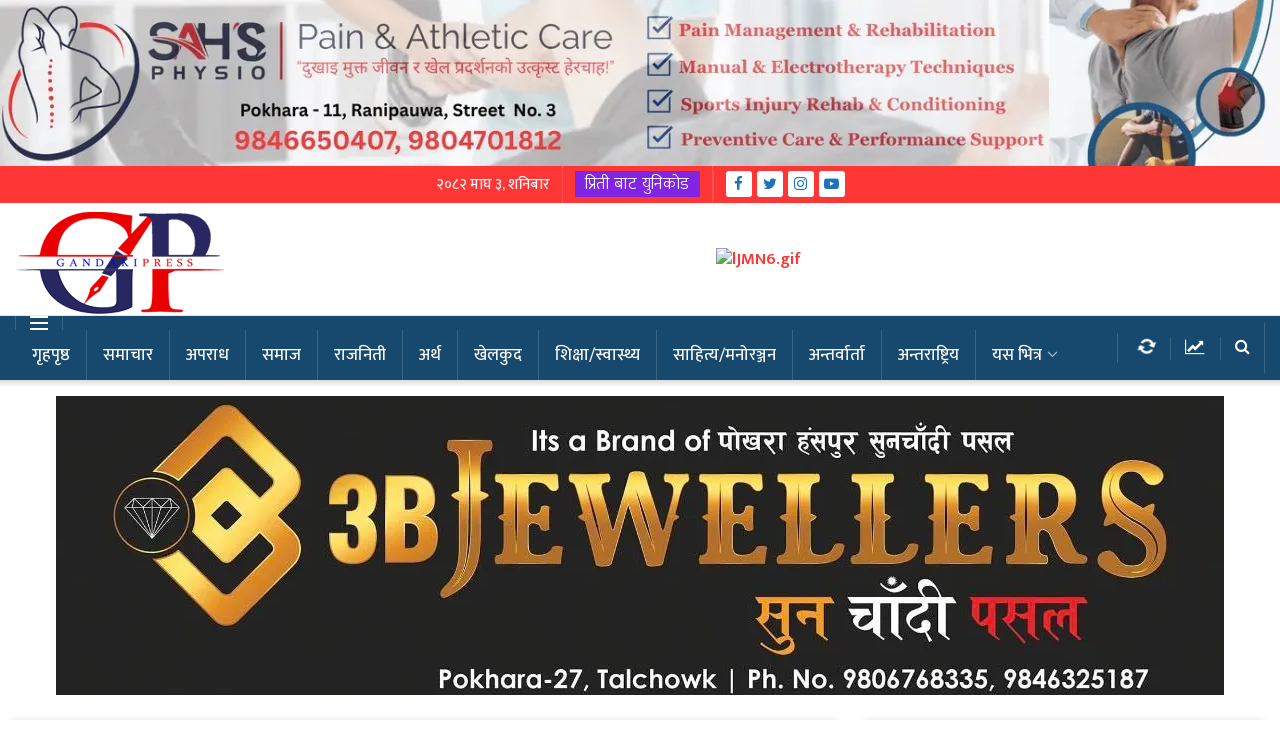

--- FILE ---
content_type: text/html; charset=UTF-8
request_url: https://gandakipress.com/2022/07/20/8869/
body_size: 23802
content:
<!doctype html>
<!--[if lt IE 7]> <html class="no-js lt-ie9 lt-ie8 lt-ie7" lang="en-US" prefix="og: http://ogp.me/ns# fb: http://ogp.me/ns/fb#"> <![endif]-->
<!--[if IE 7]>    <html class="no-js lt-ie9 lt-ie8" lang="en-US" prefix="og: http://ogp.me/ns# fb: http://ogp.me/ns/fb#"> <![endif]-->
<!--[if IE 8]>    <html class="no-js lt-ie9" lang="en-US" prefix="og: http://ogp.me/ns# fb: http://ogp.me/ns/fb#"> <![endif]-->
<!--[if IE 9]>    <html class="no-js lt-ie10" lang="en-US" prefix="og: http://ogp.me/ns# fb: http://ogp.me/ns/fb#"> <![endif]-->
<!--[if gt IE 8]><!--> <html class="no-js" lang="en-US" prefix="og: http://ogp.me/ns# fb: http://ogp.me/ns/fb#"> <!--<![endif]-->
<head>
    <meta http-equiv="Content-Type" content="text/html; charset=UTF-8" />
    <meta name='viewport' content='width=device-width, initial-scale=1, user-scalable=yes' />
    <link rel="profile" href="http://gmpg.org/xfn/11" />
    <link rel="pingback" href="https://gandakipress.com/xmlrpc.php" />
    <title>श्रीलंकाका सांसदहरुले रनिल विक्रमासिंघेलाई राष्ट्रपतिमा निर्वाचितGandaki Press</title>
<meta name='robots' content='max-image-preview:large' />
			<script type="text/javascript">
              var jnews_ajax_url = '/?ajax-request=jnews'
			</script>
			<!-- Jetpack Site Verification Tags -->
<meta name="google-site-verification" content="K9-npeuwYQaWdoblZTbEJm6KIJZmJ3WBXA1rA2PnK0U" />
<link rel='dns-prefetch' href='//stats.wp.com' />
<link rel='dns-prefetch' href='//fonts.googleapis.com' />
<link rel='preconnect' href='//i0.wp.com' />
<link rel='preconnect' href='//c0.wp.com' />
<link rel="alternate" type="application/rss+xml" title="Gandaki Press &raquo; Feed" href="https://gandakipress.com/feed/" />
<link rel="alternate" type="application/rss+xml" title="Gandaki Press &raquo; Comments Feed" href="https://gandakipress.com/comments/feed/" />
<link rel="alternate" type="application/rss+xml" title="Gandaki Press &raquo; श्रीलंकाका सांसदहरुले रनिल विक्रमासिंघेलाई राष्ट्रपतिमा निर्वाचित Comments Feed" href="https://gandakipress.com/2022/07/20/8869/feed/" />
<link rel="alternate" title="oEmbed (JSON)" type="application/json+oembed" href="https://gandakipress.com/wp-json/oembed/1.0/embed?url=https%3A%2F%2Fgandakipress.com%2F2022%2F07%2F20%2F8869%2F" />
<link rel="alternate" title="oEmbed (XML)" type="text/xml+oembed" href="https://gandakipress.com/wp-json/oembed/1.0/embed?url=https%3A%2F%2Fgandakipress.com%2F2022%2F07%2F20%2F8869%2F&#038;format=xml" />
<!-- gandakipress.com is managing ads with Advanced Ads 1.22.2 --><script>
						advanced_ads_ready=function(){var fns=[],listener,doc=typeof document==="object"&&document,hack=doc&&doc.documentElement.doScroll,domContentLoaded="DOMContentLoaded",loaded=doc&&(hack?/^loaded|^c/:/^loaded|^i|^c/).test(doc.readyState);if(!loaded&&doc){listener=function(){doc.removeEventListener(domContentLoaded,listener);window.removeEventListener("load",listener);loaded=1;while(listener=fns.shift())listener()};doc.addEventListener(domContentLoaded,listener);window.addEventListener("load",listener)}return function(fn){loaded?setTimeout(fn,0):fns.push(fn)}}();
						</script>
		<style id='wp-img-auto-sizes-contain-inline-css' type='text/css'>
img:is([sizes=auto i],[sizes^="auto," i]){contain-intrinsic-size:3000px 1500px}
/*# sourceURL=wp-img-auto-sizes-contain-inline-css */
</style>

<style id='wp-emoji-styles-inline-css' type='text/css'>

	img.wp-smiley, img.emoji {
		display: inline !important;
		border: none !important;
		box-shadow: none !important;
		height: 1em !important;
		width: 1em !important;
		margin: 0 0.07em !important;
		vertical-align: -0.1em !important;
		background: none !important;
		padding: 0 !important;
	}
/*# sourceURL=wp-emoji-styles-inline-css */
</style>
<link rel='stylesheet' id='wp-block-library-css' href='https://c0.wp.com/c/6.9/wp-includes/css/dist/block-library/style.min.css' type='text/css' media='all' />
<style id='global-styles-inline-css' type='text/css'>
:root{--wp--preset--aspect-ratio--square: 1;--wp--preset--aspect-ratio--4-3: 4/3;--wp--preset--aspect-ratio--3-4: 3/4;--wp--preset--aspect-ratio--3-2: 3/2;--wp--preset--aspect-ratio--2-3: 2/3;--wp--preset--aspect-ratio--16-9: 16/9;--wp--preset--aspect-ratio--9-16: 9/16;--wp--preset--color--black: #000000;--wp--preset--color--cyan-bluish-gray: #abb8c3;--wp--preset--color--white: #ffffff;--wp--preset--color--pale-pink: #f78da7;--wp--preset--color--vivid-red: #cf2e2e;--wp--preset--color--luminous-vivid-orange: #ff6900;--wp--preset--color--luminous-vivid-amber: #fcb900;--wp--preset--color--light-green-cyan: #7bdcb5;--wp--preset--color--vivid-green-cyan: #00d084;--wp--preset--color--pale-cyan-blue: #8ed1fc;--wp--preset--color--vivid-cyan-blue: #0693e3;--wp--preset--color--vivid-purple: #9b51e0;--wp--preset--gradient--vivid-cyan-blue-to-vivid-purple: linear-gradient(135deg,rgb(6,147,227) 0%,rgb(155,81,224) 100%);--wp--preset--gradient--light-green-cyan-to-vivid-green-cyan: linear-gradient(135deg,rgb(122,220,180) 0%,rgb(0,208,130) 100%);--wp--preset--gradient--luminous-vivid-amber-to-luminous-vivid-orange: linear-gradient(135deg,rgb(252,185,0) 0%,rgb(255,105,0) 100%);--wp--preset--gradient--luminous-vivid-orange-to-vivid-red: linear-gradient(135deg,rgb(255,105,0) 0%,rgb(207,46,46) 100%);--wp--preset--gradient--very-light-gray-to-cyan-bluish-gray: linear-gradient(135deg,rgb(238,238,238) 0%,rgb(169,184,195) 100%);--wp--preset--gradient--cool-to-warm-spectrum: linear-gradient(135deg,rgb(74,234,220) 0%,rgb(151,120,209) 20%,rgb(207,42,186) 40%,rgb(238,44,130) 60%,rgb(251,105,98) 80%,rgb(254,248,76) 100%);--wp--preset--gradient--blush-light-purple: linear-gradient(135deg,rgb(255,206,236) 0%,rgb(152,150,240) 100%);--wp--preset--gradient--blush-bordeaux: linear-gradient(135deg,rgb(254,205,165) 0%,rgb(254,45,45) 50%,rgb(107,0,62) 100%);--wp--preset--gradient--luminous-dusk: linear-gradient(135deg,rgb(255,203,112) 0%,rgb(199,81,192) 50%,rgb(65,88,208) 100%);--wp--preset--gradient--pale-ocean: linear-gradient(135deg,rgb(255,245,203) 0%,rgb(182,227,212) 50%,rgb(51,167,181) 100%);--wp--preset--gradient--electric-grass: linear-gradient(135deg,rgb(202,248,128) 0%,rgb(113,206,126) 100%);--wp--preset--gradient--midnight: linear-gradient(135deg,rgb(2,3,129) 0%,rgb(40,116,252) 100%);--wp--preset--font-size--small: 13px;--wp--preset--font-size--medium: 20px;--wp--preset--font-size--large: 36px;--wp--preset--font-size--x-large: 42px;--wp--preset--spacing--20: 0.44rem;--wp--preset--spacing--30: 0.67rem;--wp--preset--spacing--40: 1rem;--wp--preset--spacing--50: 1.5rem;--wp--preset--spacing--60: 2.25rem;--wp--preset--spacing--70: 3.38rem;--wp--preset--spacing--80: 5.06rem;--wp--preset--shadow--natural: 6px 6px 9px rgba(0, 0, 0, 0.2);--wp--preset--shadow--deep: 12px 12px 50px rgba(0, 0, 0, 0.4);--wp--preset--shadow--sharp: 6px 6px 0px rgba(0, 0, 0, 0.2);--wp--preset--shadow--outlined: 6px 6px 0px -3px rgb(255, 255, 255), 6px 6px rgb(0, 0, 0);--wp--preset--shadow--crisp: 6px 6px 0px rgb(0, 0, 0);}:where(.is-layout-flex){gap: 0.5em;}:where(.is-layout-grid){gap: 0.5em;}body .is-layout-flex{display: flex;}.is-layout-flex{flex-wrap: wrap;align-items: center;}.is-layout-flex > :is(*, div){margin: 0;}body .is-layout-grid{display: grid;}.is-layout-grid > :is(*, div){margin: 0;}:where(.wp-block-columns.is-layout-flex){gap: 2em;}:where(.wp-block-columns.is-layout-grid){gap: 2em;}:where(.wp-block-post-template.is-layout-flex){gap: 1.25em;}:where(.wp-block-post-template.is-layout-grid){gap: 1.25em;}.has-black-color{color: var(--wp--preset--color--black) !important;}.has-cyan-bluish-gray-color{color: var(--wp--preset--color--cyan-bluish-gray) !important;}.has-white-color{color: var(--wp--preset--color--white) !important;}.has-pale-pink-color{color: var(--wp--preset--color--pale-pink) !important;}.has-vivid-red-color{color: var(--wp--preset--color--vivid-red) !important;}.has-luminous-vivid-orange-color{color: var(--wp--preset--color--luminous-vivid-orange) !important;}.has-luminous-vivid-amber-color{color: var(--wp--preset--color--luminous-vivid-amber) !important;}.has-light-green-cyan-color{color: var(--wp--preset--color--light-green-cyan) !important;}.has-vivid-green-cyan-color{color: var(--wp--preset--color--vivid-green-cyan) !important;}.has-pale-cyan-blue-color{color: var(--wp--preset--color--pale-cyan-blue) !important;}.has-vivid-cyan-blue-color{color: var(--wp--preset--color--vivid-cyan-blue) !important;}.has-vivid-purple-color{color: var(--wp--preset--color--vivid-purple) !important;}.has-black-background-color{background-color: var(--wp--preset--color--black) !important;}.has-cyan-bluish-gray-background-color{background-color: var(--wp--preset--color--cyan-bluish-gray) !important;}.has-white-background-color{background-color: var(--wp--preset--color--white) !important;}.has-pale-pink-background-color{background-color: var(--wp--preset--color--pale-pink) !important;}.has-vivid-red-background-color{background-color: var(--wp--preset--color--vivid-red) !important;}.has-luminous-vivid-orange-background-color{background-color: var(--wp--preset--color--luminous-vivid-orange) !important;}.has-luminous-vivid-amber-background-color{background-color: var(--wp--preset--color--luminous-vivid-amber) !important;}.has-light-green-cyan-background-color{background-color: var(--wp--preset--color--light-green-cyan) !important;}.has-vivid-green-cyan-background-color{background-color: var(--wp--preset--color--vivid-green-cyan) !important;}.has-pale-cyan-blue-background-color{background-color: var(--wp--preset--color--pale-cyan-blue) !important;}.has-vivid-cyan-blue-background-color{background-color: var(--wp--preset--color--vivid-cyan-blue) !important;}.has-vivid-purple-background-color{background-color: var(--wp--preset--color--vivid-purple) !important;}.has-black-border-color{border-color: var(--wp--preset--color--black) !important;}.has-cyan-bluish-gray-border-color{border-color: var(--wp--preset--color--cyan-bluish-gray) !important;}.has-white-border-color{border-color: var(--wp--preset--color--white) !important;}.has-pale-pink-border-color{border-color: var(--wp--preset--color--pale-pink) !important;}.has-vivid-red-border-color{border-color: var(--wp--preset--color--vivid-red) !important;}.has-luminous-vivid-orange-border-color{border-color: var(--wp--preset--color--luminous-vivid-orange) !important;}.has-luminous-vivid-amber-border-color{border-color: var(--wp--preset--color--luminous-vivid-amber) !important;}.has-light-green-cyan-border-color{border-color: var(--wp--preset--color--light-green-cyan) !important;}.has-vivid-green-cyan-border-color{border-color: var(--wp--preset--color--vivid-green-cyan) !important;}.has-pale-cyan-blue-border-color{border-color: var(--wp--preset--color--pale-cyan-blue) !important;}.has-vivid-cyan-blue-border-color{border-color: var(--wp--preset--color--vivid-cyan-blue) !important;}.has-vivid-purple-border-color{border-color: var(--wp--preset--color--vivid-purple) !important;}.has-vivid-cyan-blue-to-vivid-purple-gradient-background{background: var(--wp--preset--gradient--vivid-cyan-blue-to-vivid-purple) !important;}.has-light-green-cyan-to-vivid-green-cyan-gradient-background{background: var(--wp--preset--gradient--light-green-cyan-to-vivid-green-cyan) !important;}.has-luminous-vivid-amber-to-luminous-vivid-orange-gradient-background{background: var(--wp--preset--gradient--luminous-vivid-amber-to-luminous-vivid-orange) !important;}.has-luminous-vivid-orange-to-vivid-red-gradient-background{background: var(--wp--preset--gradient--luminous-vivid-orange-to-vivid-red) !important;}.has-very-light-gray-to-cyan-bluish-gray-gradient-background{background: var(--wp--preset--gradient--very-light-gray-to-cyan-bluish-gray) !important;}.has-cool-to-warm-spectrum-gradient-background{background: var(--wp--preset--gradient--cool-to-warm-spectrum) !important;}.has-blush-light-purple-gradient-background{background: var(--wp--preset--gradient--blush-light-purple) !important;}.has-blush-bordeaux-gradient-background{background: var(--wp--preset--gradient--blush-bordeaux) !important;}.has-luminous-dusk-gradient-background{background: var(--wp--preset--gradient--luminous-dusk) !important;}.has-pale-ocean-gradient-background{background: var(--wp--preset--gradient--pale-ocean) !important;}.has-electric-grass-gradient-background{background: var(--wp--preset--gradient--electric-grass) !important;}.has-midnight-gradient-background{background: var(--wp--preset--gradient--midnight) !important;}.has-small-font-size{font-size: var(--wp--preset--font-size--small) !important;}.has-medium-font-size{font-size: var(--wp--preset--font-size--medium) !important;}.has-large-font-size{font-size: var(--wp--preset--font-size--large) !important;}.has-x-large-font-size{font-size: var(--wp--preset--font-size--x-large) !important;}
/*# sourceURL=global-styles-inline-css */
</style>

<style id='classic-theme-styles-inline-css' type='text/css'>
/*! This file is auto-generated */
.wp-block-button__link{color:#fff;background-color:#32373c;border-radius:9999px;box-shadow:none;text-decoration:none;padding:calc(.667em + 2px) calc(1.333em + 2px);font-size:1.125em}.wp-block-file__button{background:#32373c;color:#fff;text-decoration:none}
/*# sourceURL=/wp-includes/css/classic-themes.min.css */
</style>
<link rel='stylesheet' id='wp-components-css' href='https://c0.wp.com/c/6.9/wp-includes/css/dist/components/style.min.css' type='text/css' media='all' />
<link rel='stylesheet' id='wp-preferences-css' href='https://c0.wp.com/c/6.9/wp-includes/css/dist/preferences/style.min.css' type='text/css' media='all' />
<link rel='stylesheet' id='wp-block-editor-css' href='https://c0.wp.com/c/6.9/wp-includes/css/dist/block-editor/style.min.css' type='text/css' media='all' />
<link rel='stylesheet' id='popup-maker-block-library-style-css' href='https://gandakipress.com/wp-content/plugins/popup-maker/dist/packages/block-library-style.css?ver=dbea705cfafe089d65f1' type='text/css' media='all' />
<link rel='stylesheet' id='paoc-pro-public-style-css' href='https://gandakipress.com/wp-content/plugins/popup-anything-on-click-pro/assets/css/paoc-public.min.css?ver=1.3.2' type='text/css' media='all' />
<link rel='stylesheet' id='js_composer_front-css' href='https://gandakipress.com/wp-content/plugins/js_composer/assets/css/js_composer.min.css?ver=6.5.0' type='text/css' media='all' />
<link rel='stylesheet' id='jeg_customizer_font-css' href='//fonts.googleapis.com/css?family=Mukta%3A300%2C600%2C500%2Cregular&#038;subset=devanagari%2Clatin-ext&#038;display=swap&#038;ver=1.2.5' type='text/css' media='all' />
<link rel='stylesheet' id='mediaelement-css' href='https://c0.wp.com/c/6.9/wp-includes/js/mediaelement/mediaelementplayer-legacy.min.css' type='text/css' media='all' />
<link rel='stylesheet' id='wp-mediaelement-css' href='https://c0.wp.com/c/6.9/wp-includes/js/mediaelement/wp-mediaelement.min.css' type='text/css' media='all' />
<link rel='stylesheet' id='jnews-frontend-css' href='https://gandakipress.com/wp-content/themes/GandakiPress/assets/dist/frontend.min.css?ver=1.01.0' type='text/css' media='all' />
<link rel='stylesheet' id='jnews-style-css' href='https://gandakipress.com/wp-content/themes/GandakiPress/style.css?ver=1.01.0' type='text/css' media='all' />
<link rel='stylesheet' id='jnews-darkmode-css' href='https://gandakipress.com/wp-content/themes/GandakiPress/assets/css/darkmode.css?ver=1.01.0' type='text/css' media='all' />
<link rel='stylesheet' id='jnews-select-share-css' href='https://gandakipress.com/wp-content/plugins/jnews-social-share/assets/css/plugin.css' type='text/css' media='all' />
<script type="text/javascript" src="https://c0.wp.com/c/6.9/wp-includes/js/jquery/jquery.min.js" id="jquery-core-js"></script>
<script type="text/javascript" src="https://c0.wp.com/c/6.9/wp-includes/js/jquery/jquery-migrate.min.js" id="jquery-migrate-js"></script>
<script type="text/javascript" id="advanced-ads-advanced-js-js-extra">
/* <![CDATA[ */
var advads_options = {"blog_id":"1","privacy":{"enabled":false,"state":"not_needed"}};
//# sourceURL=advanced-ads-advanced-js-js-extra
/* ]]> */
</script>
<script type="text/javascript" src="https://gandakipress.com/wp-content/plugins/MPG%20Ads/public/assets/js/advanced.min.js?ver=1.22.2" id="advanced-ads-advanced-js-js"></script>
<script type="text/javascript" src="https://gandakipress.com/wp-content/plugins/advanced-ads-pro/assets/advanced-ads-pro.js?ver=2.10.3" id="advanced-ds-pro/front-js"></script>
<script type="text/javascript" id="advanced-ads-pro/cache_busting-js-extra">
/* <![CDATA[ */
var advanced_ads_pro_ajax_object = {"ajax_url":"https://gandakipress.com/wp-admin/admin-ajax.php","lazy_load_module_enabled":"","lazy_load":{"default_offset":0,"offsets":[]},"moveintohidden":""};
//# sourceURL=advanced-ads-pro%2Fcache_busting-js-extra
/* ]]> */
</script>
<script type="text/javascript" src="https://gandakipress.com/wp-content/plugins/advanced-ads-pro/modules/cache-busting/inc/base.min.js?ver=2.10.3" id="advanced-ads-pro/cache_busting-js"></script>
<link rel="https://api.w.org/" href="https://gandakipress.com/wp-json/" /><link rel="alternate" title="JSON" type="application/json" href="https://gandakipress.com/wp-json/wp/v2/posts/8869" /><link rel="EditURI" type="application/rsd+xml" title="RSD" href="https://gandakipress.com/xmlrpc.php?rsd" />
<link rel="canonical" href="https://gandakipress.com/2022/07/20/8869/" />
<link rel='shortlink' href='https://gandakipress.com/?p=8869' />
	<style>img#wpstats{display:none}</style>
		<script type="text/javascript">
		var advadsCfpQueue = [];
		var advadsCfpAd = function( adID ){
			if ( 'undefined' == typeof advadsProCfp ) { advadsCfpQueue.push( adID ) } else { advadsProCfp.addElement( adID ) }
		};
		</script>
		<meta name="description" content="कोलम्बो । श्रीलंकाका सांसदहरुले रनिल विक्रमासिंघेलाई राष्ट्रपतिमा निर्वाचित गरेका छन्। रनिल विक्रमासिङ्घे १३४ मत ल्याएर निर्वाचित भएका हुन्। उनका प्रतिद्वन्द्वी दलास अलापेरुमाले ८२ मत पाएका छन्। जम्मा २२३ सांसदले मतदान गरेका थिए भने २ सांसद मतदानमा अनुपस्थित भएका थिए। झरेको २२३ मतमध्ये २१९ मत वैध मानिएको छ भने चार मत बदर भएको छ। राष्ट्रपति निर्वाचनमा&hellip;" />
<meta name="generator" content="Powered by WPBakery Page Builder - drag and drop page builder for WordPress."/>
<link rel="icon" href="https://i0.wp.com/gandakipress.com/wp-content/uploads/2021/06/about.png?fit=32%2C17&#038;ssl=1" sizes="32x32" />
<link rel="icon" href="https://i0.wp.com/gandakipress.com/wp-content/uploads/2021/06/about.png?fit=192%2C104&#038;ssl=1" sizes="192x192" />
<link rel="apple-touch-icon" href="https://i0.wp.com/gandakipress.com/wp-content/uploads/2021/06/about.png?fit=180%2C97&#038;ssl=1" />
<meta name="msapplication-TileImage" content="https://i0.wp.com/gandakipress.com/wp-content/uploads/2021/06/about.png?fit=209%2C113&#038;ssl=1" />
<style id="jeg_dynamic_css" type="text/css" data-type="jeg_custom-css">.jeg_container, .jeg_content, .jeg_boxed .jeg_main .jeg_container, .jeg_autoload_separator { background-color : #ffffff; } body { --j-body-color : #53585c; --j-accent-color : #fe3636; --j-alt-color : #2e9fff; --j-heading-color : #17486d; --j-entry-link-color : #7acc81; } body,.newsfeed_carousel.owl-carousel .owl-nav div,.jeg_filter_button,.owl-carousel .owl-nav div,.jeg_readmore,.jeg_hero_style_7 .jeg_post_meta a,.widget_calendar thead th,.widget_calendar tfoot a,.jeg_socialcounter a,.entry-header .jeg_meta_like a,.entry-header .jeg_meta_comment a,.entry-content tbody tr:hover,.entry-content th,.jeg_splitpost_nav li:hover a,#breadcrumbs a,.jeg_author_socials a:hover,.jeg_footer_content a,.jeg_footer_bottom a,.jeg_cartcontent,.woocommerce .woocommerce-breadcrumb a { color : #53585c; } a,.jeg_menu_style_5 > li > a:hover,.jeg_menu_style_5 > li.sfHover > a,.jeg_menu_style_5 > li.current-menu-item > a,.jeg_menu_style_5 > li.current-menu-ancestor > a,.jeg_navbar .jeg_menu:not(.jeg_main_menu) > li > a:hover,.jeg_midbar .jeg_menu:not(.jeg_main_menu) > li > a:hover,.jeg_side_tabs li.active,.jeg_block_heading_5 strong,.jeg_block_heading_6 strong,.jeg_block_heading_7 strong,.jeg_block_heading_8 strong,.jeg_subcat_list li a:hover,.jeg_subcat_list li button:hover,.jeg_pl_lg_7 .jeg_thumb .jeg_post_category a,.jeg_pl_xs_2:before,.jeg_pl_xs_4 .jeg_postblock_content:before,.jeg_postblock .jeg_post_title a:hover,.jeg_hero_style_6 .jeg_post_title a:hover,.jeg_sidefeed .jeg_pl_xs_3 .jeg_post_title a:hover,.widget_jnews_popular .jeg_post_title a:hover,.jeg_meta_author a,.widget_archive li a:hover,.widget_pages li a:hover,.widget_meta li a:hover,.widget_recent_entries li a:hover,.widget_rss li a:hover,.widget_rss cite,.widget_categories li a:hover,.widget_categories li.current-cat > a,#breadcrumbs a:hover,.jeg_share_count .counts,.commentlist .bypostauthor > .comment-body > .comment-author > .fn,span.required,.jeg_review_title,.bestprice .price,.authorlink a:hover,.jeg_vertical_playlist .jeg_video_playlist_play_icon,.jeg_vertical_playlist .jeg_video_playlist_item.active .jeg_video_playlist_thumbnail:before,.jeg_horizontal_playlist .jeg_video_playlist_play,.woocommerce li.product .pricegroup .button,.widget_display_forums li a:hover,.widget_display_topics li:before,.widget_display_replies li:before,.widget_display_views li:before,.bbp-breadcrumb a:hover,.jeg_mobile_menu li.sfHover > a,.jeg_mobile_menu li a:hover,.split-template-6 .pagenum, .jeg_mobile_menu_style_5 > li > a:hover, .jeg_mobile_menu_style_5 > li.sfHover > a, .jeg_mobile_menu_style_5 > li.current-menu-item > a, .jeg_mobile_menu_style_5 > li.current-menu-ancestor > a { color : #fe3636; } .jeg_menu_style_1 > li > a:before,.jeg_menu_style_2 > li > a:before,.jeg_menu_style_3 > li > a:before,.jeg_side_toggle,.jeg_slide_caption .jeg_post_category a,.jeg_slider_type_1 .owl-nav .owl-next,.jeg_block_heading_1 .jeg_block_title span,.jeg_block_heading_2 .jeg_block_title span,.jeg_block_heading_3,.jeg_block_heading_4 .jeg_block_title span,.jeg_block_heading_6:after,.jeg_pl_lg_box .jeg_post_category a,.jeg_pl_md_box .jeg_post_category a,.jeg_readmore:hover,.jeg_thumb .jeg_post_category a,.jeg_block_loadmore a:hover, .jeg_postblock.alt .jeg_block_loadmore a:hover,.jeg_block_loadmore a.active,.jeg_postblock_carousel_2 .jeg_post_category a,.jeg_heroblock .jeg_post_category a,.jeg_pagenav_1 .page_number.active,.jeg_pagenav_1 .page_number.active:hover,input[type="submit"],.btn,.button,.widget_tag_cloud a:hover,.popularpost_item:hover .jeg_post_title a:before,.jeg_splitpost_4 .page_nav,.jeg_splitpost_5 .page_nav,.jeg_post_via a:hover,.jeg_post_source a:hover,.jeg_post_tags a:hover,.comment-reply-title small a:before,.comment-reply-title small a:after,.jeg_storelist .productlink,.authorlink li.active a:before,.jeg_footer.dark .socials_widget:not(.nobg) a:hover .fa,.jeg_breakingnews_title,.jeg_overlay_slider_bottom.owl-carousel .owl-nav div,.jeg_overlay_slider_bottom.owl-carousel .owl-nav div:hover,.jeg_vertical_playlist .jeg_video_playlist_current,.woocommerce span.onsale,.woocommerce #respond input#submit:hover,.woocommerce a.button:hover,.woocommerce button.button:hover,.woocommerce input.button:hover,.woocommerce #respond input#submit.alt,.woocommerce a.button.alt,.woocommerce button.button.alt,.woocommerce input.button.alt,.jeg_popup_post .caption,.jeg_footer.dark input[type="submit"],.jeg_footer.dark .btn,.jeg_footer.dark .button,.footer_widget.widget_tag_cloud a:hover, .jeg_inner_content .content-inner .jeg_post_category a:hover, #buddypress .standard-form button, #buddypress a.button, #buddypress input[type="submit"], #buddypress input[type="button"], #buddypress input[type="reset"], #buddypress ul.button-nav li a, #buddypress .generic-button a, #buddypress .generic-button button, #buddypress .comment-reply-link, #buddypress a.bp-title-button, #buddypress.buddypress-wrap .members-list li .user-update .activity-read-more a, div#buddypress .standard-form button:hover,div#buddypress a.button:hover,div#buddypress input[type="submit"]:hover,div#buddypress input[type="button"]:hover,div#buddypress input[type="reset"]:hover,div#buddypress ul.button-nav li a:hover,div#buddypress .generic-button a:hover,div#buddypress .generic-button button:hover,div#buddypress .comment-reply-link:hover,div#buddypress a.bp-title-button:hover,div#buddypress.buddypress-wrap .members-list li .user-update .activity-read-more a:hover, #buddypress #item-nav .item-list-tabs ul li a:before, .jeg_inner_content .jeg_meta_container .follow-wrapper a { background-color : #fe3636; } .jeg_block_heading_7 .jeg_block_title span, .jeg_readmore:hover, .jeg_block_loadmore a:hover, .jeg_block_loadmore a.active, .jeg_pagenav_1 .page_number.active, .jeg_pagenav_1 .page_number.active:hover, .jeg_pagenav_3 .page_number:hover, .jeg_prevnext_post a:hover h3, .jeg_overlay_slider .jeg_post_category, .jeg_sidefeed .jeg_post.active, .jeg_vertical_playlist.jeg_vertical_playlist .jeg_video_playlist_item.active .jeg_video_playlist_thumbnail img, .jeg_horizontal_playlist .jeg_video_playlist_item.active { border-color : #fe3636; } .jeg_tabpost_nav li.active, .woocommerce div.product .woocommerce-tabs ul.tabs li.active, .jeg_mobile_menu_style_1 > li.current-menu-item a, .jeg_mobile_menu_style_1 > li.current-menu-ancestor a, .jeg_mobile_menu_style_2 > li.current-menu-item::after, .jeg_mobile_menu_style_2 > li.current-menu-ancestor::after, .jeg_mobile_menu_style_3 > li.current-menu-item::before, .jeg_mobile_menu_style_3 > li.current-menu-ancestor::before { border-bottom-color : #fe3636; } .jeg_post_meta .fa, .entry-header .jeg_post_meta .fa, .jeg_review_stars, .jeg_price_review_list { color : #2e9fff; } .jeg_share_button.share-float.share-monocrhome a { background-color : #2e9fff; } h1,h2,h3,h4,h5,h6,.jeg_post_title a,.entry-header .jeg_post_title,.jeg_hero_style_7 .jeg_post_title a,.jeg_block_title,.jeg_splitpost_bar .current_title,.jeg_video_playlist_title,.gallery-caption,.jeg_push_notification_button>a.button { color : #17486d; } .split-template-9 .pagenum, .split-template-10 .pagenum, .split-template-11 .pagenum, .split-template-12 .pagenum, .split-template-13 .pagenum, .split-template-15 .pagenum, .split-template-18 .pagenum, .split-template-20 .pagenum, .split-template-19 .current_title span, .split-template-20 .current_title span { background-color : #17486d; } .entry-content .content-inner a { color : #7acc81; } .jeg_topbar .jeg_nav_row, .jeg_topbar .jeg_search_no_expand .jeg_search_input { line-height : 37px; } .jeg_topbar .jeg_nav_row, .jeg_topbar .jeg_nav_icon { height : 37px; } .jeg_topbar, .jeg_topbar.dark, .jeg_topbar.custom { background : #fe3636; } .jeg_topbar, .jeg_topbar.dark { border-top-width : 0px; } .jeg_midbar { height : 112px; } .jeg_midbar, .jeg_midbar.dark { border-bottom-width : 0px; } .jeg_header .jeg_bottombar.jeg_navbar_wrapper:not(.jeg_navbar_boxed), .jeg_header .jeg_bottombar.jeg_navbar_boxed .jeg_nav_row { background : #17486d; } .jeg_header_sticky .jeg_navbar_wrapper:not(.jeg_navbar_boxed), .jeg_header_sticky .jeg_navbar_boxed .jeg_nav_row { background : #17486d; } .jeg_mobile_bottombar { height : 45px; line-height : 45px; } .jeg_mobile_midbar, .jeg_mobile_midbar.dark { border-top-width : 0px; } .jeg_header .socials_widget > a > i.fa:before { color : #1e73be; } .jeg_header .socials_widget.nobg > a > span.jeg-icon svg { fill : #1e73be; } .jeg_header .socials_widget > a > span.jeg-icon svg { fill : #1e73be; } .jeg_header .socials_widget > a > i.fa { background-color : #ffffff; } .jeg_header .socials_widget > a > span.jeg-icon { background-color : #ffffff; } .jeg_header .jeg_button_1 .btn { background : #8224e3; } .jeg_header .jeg_button_1 .btn:hover { background : #ff3636; } .jeg_header .jeg_button_2 .btn { background : #8224e3; } .jeg_header .jeg_button_2 .btn:hover { background : #ff3636; } .jeg_menu_style_1 > li > a:before, .jeg_menu_style_2 > li > a:before, .jeg_menu_style_3 > li > a:before { background : #81b701; } .jeg_header .jeg_menu.jeg_main_menu > li > a:hover, .jeg_header .jeg_menu.jeg_main_menu > li.sfHover > a, .jeg_header .jeg_menu.jeg_main_menu > li > .sf-with-ul:hover:after, .jeg_header .jeg_menu.jeg_main_menu > li.sfHover > .sf-with-ul:after, .jeg_header .jeg_menu_style_4 > li.current-menu-item > a, .jeg_header .jeg_menu_style_4 > li.current-menu-ancestor > a, .jeg_header .jeg_menu_style_5 > li.current-menu-item > a, .jeg_header .jeg_menu_style_5 > li.current-menu-ancestor > a { color : #81b701; } .jnews .jeg_header .jeg_menu.jeg_top_menu > li a:hover { color : #81b701; } .jeg_footer_content,.jeg_footer.dark .jeg_footer_content { background-color : #17486d; } .jeg_menu_footer a:hover,.jeg_footer.dark .jeg_menu_footer a:hover,.jeg_footer_sidecontent .jeg_footer_primary .col-md-7 .jeg_menu_footer a:hover { color : #81b701; } body,input,textarea,select,.chosen-container-single .chosen-single,.btn,.button { font-family: Mukta,Helvetica,Arial,sans-serif;font-weight : 300; font-style : normal; font-size: 17px;  } .jeg_header, .jeg_mobile_wrapper { font-family: Mukta,Helvetica,Arial,sans-serif;font-weight : 600; font-style : normal;  } .jeg_main_menu > li > a { font-family: Mukta,Helvetica,Arial,sans-serif;font-weight : 500; font-style : normal; font-size: 17px;  } .jeg_post_excerpt p, .content-inner p { font-family: Mukta,Helvetica,Arial,sans-serif;font-weight : 400; font-style : normal; font-size: 20px;  } .jeg_thumb .jeg_post_category a,.jeg_pl_lg_box .jeg_post_category a,.jeg_pl_md_box .jeg_post_category a,.jeg_postblock_carousel_2 .jeg_post_category a,.jeg_heroblock .jeg_post_category a,.jeg_slide_caption .jeg_post_category a { background-color : #17486d; } .jeg_overlay_slider .jeg_post_category,.jeg_thumb .jeg_post_category a,.jeg_pl_lg_box .jeg_post_category a,.jeg_pl_md_box .jeg_post_category a,.jeg_postblock_carousel_2 .jeg_post_category a,.jeg_heroblock .jeg_post_category a,.jeg_slide_caption .jeg_post_category a { border-color : #17486d; } @media only screen and (min-width : 1200px) { .container, .jeg_vc_content > .vc_row, .jeg_vc_content > .vc_element > .vc_row, .jeg_vc_content > .vc_row[data-vc-full-width="true"]:not([data-vc-stretch-content="true"]) > .jeg-vc-wrapper, .jeg_vc_content > .vc_element > .vc_row[data-vc-full-width="true"]:not([data-vc-stretch-content="true"]) > .jeg-vc-wrapper { max-width : 1370px; } .elementor-section.elementor-section-boxed > .elementor-container { max-width : 1370px; }  } @media only screen and (min-width : 1441px) { .container, .jeg_vc_content > .vc_row, .jeg_vc_content > .vc_element > .vc_row, .jeg_vc_content > .vc_row[data-vc-full-width="true"]:not([data-vc-stretch-content="true"]) > .jeg-vc-wrapper, .jeg_vc_content > .vc_element > .vc_row[data-vc-full-width="true"]:not([data-vc-stretch-content="true"]) > .jeg-vc-wrapper { max-width : 1400px; } .elementor-section.elementor-section-boxed > .elementor-container { max-width : 1400px; }  } </style><style type="text/css" data-type="vc_shortcodes-custom-css">.vc_custom_1624632912003{padding-top: 60px !important;padding-bottom: 20px !important;background-color: #17486d !important;}.vc_custom_1624862063430{padding-bottom: 40px !important;background-color: #fe3636 !important;}.vc_custom_1512034278679{margin-bottom: 0px !important;}.vc_custom_1624870312001{margin-bottom: 0px !important;}</style><noscript><style> .wpb_animate_when_almost_visible { opacity: 1; }</style></noscript>
<!-- START - Open Graph and Twitter Card Tags 3.3.7 -->
 <!-- Facebook Open Graph -->
  <meta property="og:locale" content="en_US"/>
  <meta property="og:site_name" content="Gandaki Press"/>
  <meta property="og:title" content="श्रीलंकाका सांसदहरुले रनिल विक्रमासिंघेलाई राष्ट्रपतिमा निर्वाचित"/>
  <meta property="og:url" content="https://gandakipress.com/2022/07/20/8869/"/>
  <meta property="og:type" content="article"/>
  <meta property="og:description" content="कोलम्बो । श्रीलंकाका सांसदहरुले रनिल विक्रमासिंघेलाई राष्ट्रपतिमा निर्वाचित गरेका छन्। रनिल विक्रमासिङ्घे १३४ मत ल्याएर निर्वाचित भएका हुन्। उनका प्रतिद्वन्द्वी दलास अलापेरुमाले ८२ मत पाएका छन्।

जम्मा २२३ सांसदले मतदान गरेका थिए भने २ सांसद मतदानमा अनुपस्थित भएका थिए। झरेको २२३ मतमध्ये २१९ मत वैध"/>
  <meta property="og:image" content="https://gandakipress.com/wp-content/uploads/2022/07/ranil-bikrama-singhe_20220719122703.jpg"/>
  <meta property="og:image:url" content="https://gandakipress.com/wp-content/uploads/2022/07/ranil-bikrama-singhe_20220719122703.jpg"/>
  <meta property="og:image:secure_url" content="https://gandakipress.com/wp-content/uploads/2022/07/ranil-bikrama-singhe_20220719122703.jpg"/>
  <meta property="article:published_time" content="२०७९-०४-०४स१३:४६:१८+००:००"/>
  <meta property="article:modified_time" content="२०७९-०४-०४स१३:४६:१८+००:००" />
  <meta property="og:updated_time" content="२०७९-०४-०४स१३:४६:१८+००:००" />
  <meta property="article:section" content="अन्तराष्ट्रिय"/>
  <meta property="article:section" content="समाचार"/>
 <!-- Google+ / Schema.org -->
 <!-- Twitter Cards -->
  <meta name="twitter:title" content="श्रीलंकाका सांसदहरुले रनिल विक्रमासिंघेलाई राष्ट्रपतिमा निर्वाचित"/>
  <meta name="twitter:url" content="https://gandakipress.com/2022/07/20/8869/"/>
  <meta name="twitter:description" content="कोलम्बो । श्रीलंकाका सांसदहरुले रनिल विक्रमासिंघेलाई राष्ट्रपतिमा निर्वाचित गरेका छन्। रनिल विक्रमासिङ्घे १३४ मत ल्याएर निर्वाचित भएका हुन्। उनका प्रतिद्वन्द्वी दलास अलापेरुमाले ८२ मत पाएका छन्।

जम्मा २२३ सांसदले मतदान गरेका थिए भने २ सांसद मतदानमा अनुपस्थित भएका थिए। झरेको २२३ मतमध्ये २१९ मत वैध"/>
  <meta name="twitter:image" content="https://gandakipress.com/wp-content/uploads/2022/07/ranil-bikrama-singhe_20220719122703.jpg"/>
  <meta name="twitter:card" content="summary_large_image"/>
 <!-- SEO -->
 <!-- Misc. tags -->
 <!-- is_singular -->
<!-- END - Open Graph and Twitter Card Tags 3.3.7 -->
	
<link rel='stylesheet' id='vc_animate-css-css' href='https://gandakipress.com/wp-content/plugins/js_composer/assets/lib/bower/animate-css/animate.min.css?ver=6.5.0' type='text/css' media='all' />
</head>
<body class="wp-singular post-template-default single single-post postid-8869 single-format-standard wp-embed-responsive wp-theme-GandakiPress jeg_toggle_dark jeg_single_tpl_1 jnews jnews_boxed_container jnews_boxed_container_shadow jsc_normal wpb-js-composer js-comp-ver-6.5.0 vc_responsive aa-prefix-ganda-">

    
    
    <div class="jeg_ad jeg_ad_top jnews_header_top_ads">
        <div class='ads-wrapper  '></div>    </div>

    <!-- The Main Wrapper
    ============================================= -->
    <div class="jeg_viewport">

        
        <div class="jeg_header_wrapper">
            <div style="margin-left: auto; margin-right: auto; text-align: center; " id="ganda-1794873234"><img src="https://i0.wp.com/gandakipress.com/wp-content/uploads/2022/01/IMG-20250609-WA0001.jpg?fit=1280%2C166&#038;ssl=1" alt=""  width="1280" height="166"  style="display: inline-block;" /></div>
<div class="jeg_header_instagram_wrapper">
    </div>

<!-- HEADER -->
<div class="jeg_header normal">
    <div class="jeg_topbar jeg_container dark">
    <div class="container">
        <div class="jeg_nav_row">
            
                <div class="jeg_nav_col jeg_nav_left  jeg_nav_normal">
                    <div class="item_wrap jeg_nav_alignleft">
                                            </div>
                </div>

                
                <div class="jeg_nav_col jeg_nav_center  jeg_nav_grow">
                    <div class="item_wrap jeg_nav_aligncenter">
                        <div class="jeg_nav_item jeg_nav_html">
    <input type="hidden" id="ndc_today_nonce" name="ndc_today_nonce" value="bd71986885" /><input type="hidden" name="_wp_http_referer" value="/2022/07/20/8869/" /><div class="nep-to-eng nepali-date-converter">२०८२ माघ ३, शनिबार</div></div><!-- Button -->
<div class="jeg_nav_item jeg_button_1">
    		<a href="https://gandakipress.com/preeti-to-unicode/"
		   class="btn default "
		   target="_self">
			<i class=""></i>
			प्रिती बाट युनिकोड		</a>
		</div><div class="jeg_separator separator2"></div>			<div
				class="jeg_nav_item socials_widget jeg_social_icon_block rounded">
				<a href="https://www.facebook.com/Gandakipress-105875198210188/" target='_blank' class="jeg_facebook"><i class="fa fa-facebook"></i> </a><a href="https://www.twitter.com/gandaki.press.9" target='_blank' class="jeg_twitter"><i class="fa fa-twitter"></i> </a><a href="https://www.instagram.com/gandaki.press.9" target='_blank' class="jeg_instagram"><i class="fa fa-instagram"></i> </a><a href="https://www.youtube.com/channel/UC4ZeaoY0NXZrLhGkJG4of6g" target='_blank' class="jeg_youtube"><i class="fa fa-youtube-play"></i> </a>			</div>
			                    </div>
                </div>

                
                <div class="jeg_nav_col jeg_nav_right  jeg_nav_normal">
                    <div class="item_wrap jeg_nav_alignright">
                                            </div>
                </div>

                        </div>
    </div>
</div><!-- /.jeg_container --><div class="jeg_midbar jeg_container normal">
    <div class="container">
        <div class="jeg_nav_row">
            
                <div class="jeg_nav_col jeg_nav_left jeg_nav_normal">
                    <div class="item_wrap jeg_nav_alignleft">
                        <div class="jeg_nav_item jeg_logo jeg_desktop_logo">
			<div class="site-title">
	    	<a href="https://gandakipress.com/" style="padding: 0 0 0 0;">
	    	    <img class='jeg_logo_img' src="http://gandakipress.com/wp-content/uploads/2021/06/about.png"  alt="Gandaki Press"data-light-src="http://gandakipress.com/wp-content/uploads/2021/06/about.png" data-light-srcset="http://gandakipress.com/wp-content/uploads/2021/06/about.png 1x,  2x" data-dark-src="https://gandakipress.com/wp-content/themes/GandakiPress/assets/img/logo_darkmode.png" data-dark-srcset="https://gandakipress.com/wp-content/themes/GandakiPress/assets/img/logo_darkmode.png 1x, https://gandakipress.com/wp-content/themes/GandakiPress/assets/img/logo_darkmode@2x.png 2x">	    	</a>
	    </div>
	</div>                    </div>
                </div>

                
                <div class="jeg_nav_col jeg_nav_center jeg_nav_normal">
                    <div class="item_wrap jeg_nav_aligncenter">
                                            </div>
                </div>

                
                <div class="jeg_nav_col jeg_nav_right jeg_nav_grow">
                    <div class="item_wrap jeg_nav_aligncenter">
                        <div class="jeg_nav_item jeg_nav_html">
    <a href="https://im.ge/i/lJMN6"><img src="https://s1.im.ge/2021/06/25/lJMN6.gif" alt="lJMN6.gif" border="0"></a></div>                    </div>
                </div>

                        </div>
    </div>
</div><div class="jeg_bottombar jeg_navbar jeg_container jeg_navbar_wrapper  jeg_navbar_shadow jeg_navbar_menuborder jeg_navbar_dark">
    <div class="container">
        <div class="jeg_nav_row">
            
                <div class="jeg_nav_col jeg_nav_left jeg_nav_grow">
                    <div class="item_wrap jeg_nav_alignleft">
                        <div class="jeg_nav_item jeg_nav_icon">
    <a href="#" class="toggle_btn jeg_mobile_toggle">
    	<span></span><span></span><span></span>
    </a>
</div><div class="jeg_main_menu_wrapper">
<div class="jeg_nav_item jeg_mainmenu_wrap"><ul class="jeg_menu jeg_main_menu jeg_menu_style_2" data-animation="animate"><li id="menu-item-46" class="menu-item menu-item-type-custom menu-item-object-custom menu-item-home menu-item-46 bgnav" data-item-row="default" ><a href="https://gandakipress.com">गृहपृष्ठ</a></li>
<li id="menu-item-290" class="menu-item menu-item-type-taxonomy menu-item-object-category current-post-ancestor current-menu-parent current-post-parent menu-item-290 bgnav" data-item-row="default" ><a href="https://gandakipress.com/category/news/">समाचार</a></li>
<li id="menu-item-36" class="menu-item menu-item-type-taxonomy menu-item-object-category menu-item-36 bgnav" data-item-row="default" ><a href="https://gandakipress.com/category/%e0%a4%85%e0%a4%aa%e0%a4%b0%e0%a4%be%e0%a4%a7/">अपराध</a></li>
<li id="menu-item-288" class="menu-item menu-item-type-taxonomy menu-item-object-category menu-item-288 bgnav" data-item-row="default" ><a href="https://gandakipress.com/category/social/">समाज</a></li>
<li id="menu-item-34" class="menu-item menu-item-type-taxonomy menu-item-object-category menu-item-34 bgnav" data-item-row="default" ><a href="https://gandakipress.com/category/%e0%a4%b0%e0%a4%be%e0%a4%9c%e0%a4%a8%e0%a4%bf%e0%a4%a4%e0%a5%80/">राजनिती</a></li>
<li id="menu-item-35" class="menu-item menu-item-type-taxonomy menu-item-object-category menu-item-35 bgnav" data-item-row="default" ><a href="https://gandakipress.com/category/%e0%a4%85%e0%a4%b0%e0%a5%8d%e0%a4%a5/">अर्थ</a></li>
<li id="menu-item-37" class="menu-item menu-item-type-taxonomy menu-item-object-category menu-item-37 bgnav" data-item-row="default" ><a href="https://gandakipress.com/category/%e0%a4%96%e0%a5%87%e0%a4%b2%e0%a4%95%e0%a5%81%e0%a4%a6/">खेलकुद</a></li>
<li id="menu-item-40" class="menu-item menu-item-type-taxonomy menu-item-object-category menu-item-40 bgnav" data-item-row="default" ><a href="https://gandakipress.com/category/%e0%a4%b6%e0%a4%bf%e0%a4%95%e0%a5%8d%e0%a4%b7%e0%a4%be-%e0%a4%b8%e0%a5%8d%e0%a4%b5%e0%a4%be%e0%a4%b8%e0%a5%8d%e0%a4%a5%e0%a5%8d%e0%a4%af/">शिक्षा/स्वास्थ्य</a></li>
<li id="menu-item-38" class="menu-item menu-item-type-taxonomy menu-item-object-category menu-item-38 bgnav" data-item-row="default" ><a href="https://gandakipress.com/category/%e0%a4%b8%e0%a4%be%e0%a4%b9%e0%a4%bf%e0%a4%a4%e0%a5%8d%e0%a4%af-%e0%a4%ae%e0%a4%a8%e0%a5%8b%e0%a4%b0%e0%a4%9e%e0%a5%8d%e0%a4%9c%e0%a4%a8/">साहित्य/मनोरञ्जन</a></li>
<li id="menu-item-41" class="menu-item menu-item-type-taxonomy menu-item-object-category menu-item-41 bgnav" data-item-row="default" ><a href="https://gandakipress.com/category/%e0%a4%85%e0%a4%a8%e0%a5%8d%e0%a4%a4%e0%a4%b0%e0%a5%8d%e0%a4%b5%e0%a4%be%e0%a4%b0%e0%a5%8d%e0%a4%a4%e0%a4%be/">अन्तर्वार्ता</a></li>
<li id="menu-item-39" class="menu-item menu-item-type-taxonomy menu-item-object-category current-post-ancestor current-menu-parent current-post-parent menu-item-39 bgnav" data-item-row="default" ><a href="https://gandakipress.com/category/%e0%a4%85%e0%a4%a8%e0%a5%8d%e0%a4%a4%e0%a4%b0%e0%a4%be%e0%a4%b7%e0%a5%8d%e0%a4%9f%e0%a5%8d%e0%a4%b0%e0%a4%bf%e0%a4%af/">अन्तराष्ट्रिय</a></li>
<li id="menu-item-171" class="menu-item menu-item-type-custom menu-item-object-custom menu-item-has-children menu-item-171 bgnav" data-item-row="default" ><a href="#">यस भित्र</a>
<ul class="sub-menu">
	<li id="menu-item-43" class="menu-item menu-item-type-taxonomy menu-item-object-category menu-item-43 bgnav" data-item-row="default" ><a href="https://gandakipress.com/category/%e0%a4%aa%e0%a4%b0%e0%a5%8d%e0%a4%af%e0%a4%9f%e0%a4%a8/">पर्यटन</a></li>
	<li id="menu-item-44" class="menu-item menu-item-type-taxonomy menu-item-object-category menu-item-44 bgnav" data-item-row="default" ><a href="https://gandakipress.com/category/%e0%a4%b5%e0%a4%bf%e0%a4%9a%e0%a4%be%e0%a4%b0/">विचार</a></li>
	<li id="menu-item-195" class="menu-item menu-item-type-post_type menu-item-object-page menu-item-195 bgnav" data-item-row="default" ><a href="https://gandakipress.com/rashifal/">राशिफल</a></li>
</ul>
</li>
</ul></div></div>
                    </div>
                </div>

                
                <div class="jeg_nav_col jeg_nav_center jeg_nav_normal">
                    <div class="item_wrap jeg_nav_aligncenter">
                        <div class="jeg_separator separator3"></div><div class="jeg_nav_item jeg_nav_html">
    
	<a class="paoc-pro-popup paoc-pro-popup-button fa fa-refresh fa-spin" href="javascript:void(0);" data-target="paoc-pro-modal-163"></a>


</div><div class="jeg_nav_item jeg_nav_html">
    
	<a class="paoc-pro-popup paoc-pro-popup-button fa fa-line-chart" href="javascript:void(0);" data-target="paoc-pro-modal-158"></a>

	</div>                    </div>
                </div>

                
                <div class="jeg_nav_col jeg_nav_right jeg_nav_normal">
                    <div class="item_wrap jeg_nav_alignright">
                        <!-- Search Icon -->
<div class="jeg_nav_item jeg_search_wrapper search_icon jeg_search_popup_expand">
    <a href="#" class="jeg_search_toggle"><i class="fa fa-search"></i></a>
    <form action="https://gandakipress.com/" method="get" class="jeg_search_form" target="_top">
    <input name="s" class="jeg_search_input" placeholder="खोजि गर्नुहोस् " type="text" value="" autocomplete="off">
    <button type="submit" class="jeg_search_button btn"><i class="fa fa-search"></i></button>
</form>
<!-- jeg_search_hide with_result no_result -->
<div class="jeg_search_result jeg_search_hide with_result">
    <div class="search-result-wrapper">
    </div>
    <div class="search-link search-noresult">
        कुनै परिणाम छैन    </div>
    <div class="search-link search-all-button">
        <i class="fa fa-search"></i> सबै परिणामहरू हेर्नुहोस्    </div>
</div></div>                    </div>
                </div>

                        </div>
    </div>
</div></div><!-- /.jeg_header -->        </div>

        <div class="jeg_header_sticky">
            <div class="sticky_blankspace"></div>
<div class="jeg_header normal">
    <div class="jeg_container">
        <div data-mode="fixed" class="jeg_stickybar jeg_navbar jeg_navbar_wrapper  jeg_navbar_shadow jeg_navbar_menuborder jeg_navbar_dark">
            <div class="container">
    <div class="jeg_nav_row">
        
            <div class="jeg_nav_col jeg_nav_left jeg_nav_grow">
                <div class="item_wrap jeg_nav_alignleft">
                    <div class="jeg_nav_item jeg_nav_icon">
    <a href="#" class="toggle_btn jeg_mobile_toggle">
    	<span></span><span></span><span></span>
    </a>
</div><div class="jeg_main_menu_wrapper">
<div class="jeg_nav_item jeg_mainmenu_wrap"><ul class="jeg_menu jeg_main_menu jeg_menu_style_2" data-animation="animate"><li class="menu-item menu-item-type-custom menu-item-object-custom menu-item-home menu-item-46 bgnav" data-item-row="default" ><a href="https://gandakipress.com">गृहपृष्ठ</a></li>
<li class="menu-item menu-item-type-taxonomy menu-item-object-category current-post-ancestor current-menu-parent current-post-parent menu-item-290 bgnav" data-item-row="default" ><a href="https://gandakipress.com/category/news/">समाचार</a></li>
<li class="menu-item menu-item-type-taxonomy menu-item-object-category menu-item-36 bgnav" data-item-row="default" ><a href="https://gandakipress.com/category/%e0%a4%85%e0%a4%aa%e0%a4%b0%e0%a4%be%e0%a4%a7/">अपराध</a></li>
<li class="menu-item menu-item-type-taxonomy menu-item-object-category menu-item-288 bgnav" data-item-row="default" ><a href="https://gandakipress.com/category/social/">समाज</a></li>
<li class="menu-item menu-item-type-taxonomy menu-item-object-category menu-item-34 bgnav" data-item-row="default" ><a href="https://gandakipress.com/category/%e0%a4%b0%e0%a4%be%e0%a4%9c%e0%a4%a8%e0%a4%bf%e0%a4%a4%e0%a5%80/">राजनिती</a></li>
<li class="menu-item menu-item-type-taxonomy menu-item-object-category menu-item-35 bgnav" data-item-row="default" ><a href="https://gandakipress.com/category/%e0%a4%85%e0%a4%b0%e0%a5%8d%e0%a4%a5/">अर्थ</a></li>
<li class="menu-item menu-item-type-taxonomy menu-item-object-category menu-item-37 bgnav" data-item-row="default" ><a href="https://gandakipress.com/category/%e0%a4%96%e0%a5%87%e0%a4%b2%e0%a4%95%e0%a5%81%e0%a4%a6/">खेलकुद</a></li>
<li class="menu-item menu-item-type-taxonomy menu-item-object-category menu-item-40 bgnav" data-item-row="default" ><a href="https://gandakipress.com/category/%e0%a4%b6%e0%a4%bf%e0%a4%95%e0%a5%8d%e0%a4%b7%e0%a4%be-%e0%a4%b8%e0%a5%8d%e0%a4%b5%e0%a4%be%e0%a4%b8%e0%a5%8d%e0%a4%a5%e0%a5%8d%e0%a4%af/">शिक्षा/स्वास्थ्य</a></li>
<li class="menu-item menu-item-type-taxonomy menu-item-object-category menu-item-38 bgnav" data-item-row="default" ><a href="https://gandakipress.com/category/%e0%a4%b8%e0%a4%be%e0%a4%b9%e0%a4%bf%e0%a4%a4%e0%a5%8d%e0%a4%af-%e0%a4%ae%e0%a4%a8%e0%a5%8b%e0%a4%b0%e0%a4%9e%e0%a5%8d%e0%a4%9c%e0%a4%a8/">साहित्य/मनोरञ्जन</a></li>
<li class="menu-item menu-item-type-taxonomy menu-item-object-category menu-item-41 bgnav" data-item-row="default" ><a href="https://gandakipress.com/category/%e0%a4%85%e0%a4%a8%e0%a5%8d%e0%a4%a4%e0%a4%b0%e0%a5%8d%e0%a4%b5%e0%a4%be%e0%a4%b0%e0%a5%8d%e0%a4%a4%e0%a4%be/">अन्तर्वार्ता</a></li>
<li class="menu-item menu-item-type-taxonomy menu-item-object-category current-post-ancestor current-menu-parent current-post-parent menu-item-39 bgnav" data-item-row="default" ><a href="https://gandakipress.com/category/%e0%a4%85%e0%a4%a8%e0%a5%8d%e0%a4%a4%e0%a4%b0%e0%a4%be%e0%a4%b7%e0%a5%8d%e0%a4%9f%e0%a5%8d%e0%a4%b0%e0%a4%bf%e0%a4%af/">अन्तराष्ट्रिय</a></li>
<li class="menu-item menu-item-type-custom menu-item-object-custom menu-item-has-children menu-item-171 bgnav" data-item-row="default" ><a href="#">यस भित्र</a>
<ul class="sub-menu">
	<li class="menu-item menu-item-type-taxonomy menu-item-object-category menu-item-43 bgnav" data-item-row="default" ><a href="https://gandakipress.com/category/%e0%a4%aa%e0%a4%b0%e0%a5%8d%e0%a4%af%e0%a4%9f%e0%a4%a8/">पर्यटन</a></li>
	<li class="menu-item menu-item-type-taxonomy menu-item-object-category menu-item-44 bgnav" data-item-row="default" ><a href="https://gandakipress.com/category/%e0%a4%b5%e0%a4%bf%e0%a4%9a%e0%a4%be%e0%a4%b0/">विचार</a></li>
	<li class="menu-item menu-item-type-post_type menu-item-object-page menu-item-195 bgnav" data-item-row="default" ><a href="https://gandakipress.com/rashifal/">राशिफल</a></li>
</ul>
</li>
</ul></div></div>
                </div>
            </div>

            
            <div class="jeg_nav_col jeg_nav_center jeg_nav_normal">
                <div class="item_wrap jeg_nav_aligncenter">
                                    </div>
            </div>

            
            <div class="jeg_nav_col jeg_nav_right jeg_nav_normal">
                <div class="item_wrap jeg_nav_alignright">
                    <!-- Search Icon -->
<div class="jeg_nav_item jeg_search_wrapper search_icon jeg_search_popup_expand">
    <a href="#" class="jeg_search_toggle"><i class="fa fa-search"></i></a>
    <form action="https://gandakipress.com/" method="get" class="jeg_search_form" target="_top">
    <input name="s" class="jeg_search_input" placeholder="खोजि गर्नुहोस् " type="text" value="" autocomplete="off">
    <button type="submit" class="jeg_search_button btn"><i class="fa fa-search"></i></button>
</form>
<!-- jeg_search_hide with_result no_result -->
<div class="jeg_search_result jeg_search_hide with_result">
    <div class="search-result-wrapper">
    </div>
    <div class="search-link search-noresult">
        कुनै परिणाम छैन    </div>
    <div class="search-link search-all-button">
        <i class="fa fa-search"></i> सबै परिणामहरू हेर्नुहोस्    </div>
</div></div>                </div>
            </div>

                </div>
</div>        </div>
    </div>
</div>
        </div>

        <div class="jeg_navbar_mobile_wrapper">
            <div class="jeg_navbar_mobile" data-mode="pinned">
    <div class="jeg_mobile_bottombar jeg_mobile_midbar jeg_container normal">
    <div class="container">
        <div class="jeg_nav_row">
            
                <div class="jeg_nav_col jeg_nav_left jeg_nav_normal">
                    <div class="item_wrap jeg_nav_alignleft">
                        <div class="jeg_nav_item">
    <a href="#" class="toggle_btn jeg_mobile_toggle"><i class="fa fa-bars"></i></a>
</div>                    </div>
                </div>

                
                <div class="jeg_nav_col jeg_nav_center jeg_nav_grow">
                    <div class="item_wrap jeg_nav_aligncenter">
                        <div class="jeg_nav_item jeg_mobile_logo">
			<div class="site-title">
	    	<a href="https://gandakipress.com/">
		        <img class='jeg_logo_img' src="https://gandakipress.com/wp-content/themes/GandakiPress/assets/img/logo_mobile.png" srcset="https://gandakipress.com/wp-content/themes/GandakiPress/assets/img/logo_mobile.png 1x, https://gandakipress.com/wp-content/themes/GandakiPress/assets/img/logo_mobile@2x.png 2x" alt="Gandaki Press"data-light-src="https://gandakipress.com/wp-content/themes/GandakiPress/assets/img/logo_mobile.png" data-light-srcset="https://gandakipress.com/wp-content/themes/GandakiPress/assets/img/logo_mobile.png 1x, https://gandakipress.com/wp-content/themes/GandakiPress/assets/img/logo_mobile@2x.png 2x" data-dark-src="https://gandakipress.com/wp-content/themes/GandakiPress/assets/img/logo_darkmode.png" data-dark-srcset="https://gandakipress.com/wp-content/themes/GandakiPress/assets/img/logo_darkmode.png 1x, https://gandakipress.com/wp-content/themes/GandakiPress/assets/img/logo_darkmode@2x.png 2x">		    </a>
	    </div>
	</div>                    </div>
                </div>

                
                <div class="jeg_nav_col jeg_nav_right jeg_nav_normal">
                    <div class="item_wrap jeg_nav_alignright">
                        <div class="jeg_nav_item jeg_search_wrapper jeg_search_popup_expand">
    <a href="#" class="jeg_search_toggle"><i class="fa fa-search"></i></a>
	<form action="https://gandakipress.com/" method="get" class="jeg_search_form" target="_top">
    <input name="s" class="jeg_search_input" placeholder="खोजि गर्नुहोस् " type="text" value="" autocomplete="off">
    <button type="submit" class="jeg_search_button btn"><i class="fa fa-search"></i></button>
</form>
<!-- jeg_search_hide with_result no_result -->
<div class="jeg_search_result jeg_search_hide with_result">
    <div class="search-result-wrapper">
    </div>
    <div class="search-link search-noresult">
        कुनै परिणाम छैन    </div>
    <div class="search-link search-all-button">
        <i class="fa fa-search"></i> सबै परिणामहरू हेर्नुहोस्    </div>
</div></div>                    </div>
                </div>

                        </div>
    </div>
</div></div>
<div class="sticky_blankspace" style="height: 45px;"></div>        </div>

            <div class="post-wrapper">

        <div class="post-wrap" >

            
            <div class="jeg_main ">
                <div class="jeg_container">
                    <div class="jeg_content jeg_singlepage">

    <div class="container">

        <div class="jeg_ad jeg_article jnews_article_top_ads">
            <div class='ads-wrapper  '><div class='ads_shortcode'>
<div style="margin-left: auto; margin-right: auto; text-align: center; " id="ganda-1477995773"><a href="https://www.facebook.com/profile.php?id=100041181586866&#038;mibextid=LQQJ4d"><img loading="lazy" src="https://i0.wp.com/gandakipress.com/wp-content/uploads/2022/04/405357401_360939109677756_1704134058015415578_n.jpg?fit=1168%2C299&#038;ssl=1" alt=""  width="1168" height="299"  style="display: inline-block;" /></a></div></div></div>        </div>

        <div class="row">
            <div class="jeg_main_content col-md-8">
                <div class="jeg_inner_content">
                    
                        
                        <div class="entry-header">
    	                    
                            <h1 class="jeg_post_title">श्रीलंकाका सांसदहरुले रनिल विक्रमासिंघेलाई राष्ट्रपतिमा निर्वाचित</h1>

                            
                            <div class="jeg_meta_container"><div class="jeg_post_meta jeg_post_meta_1">

	<div class="meta_left">
									<div class="jeg_meta_author">
										<span class="meta_text"></span>
					<a href="https://gandakipress.com/author/sureshadhikari473gmail-com/">गण्डकी प्रेस</a>				</div>
					
					<div class="jeg_meta_date">
				<a href="https://gandakipress.com/2022/07/20/8869/">साउन ४, २०७९ १३:४६ मा प्रकाशित</a>
			</div>
		
					<div class="jeg_meta_category">
				<span><span class="meta_text"></span>
					<a href="https://gandakipress.com/category/%e0%a4%85%e0%a4%a8%e0%a5%8d%e0%a4%a4%e0%a4%b0%e0%a4%be%e0%a4%b7%e0%a5%8d%e0%a4%9f%e0%a5%8d%e0%a4%b0%e0%a4%bf%e0%a4%af/" rel="category tag">अन्तराष्ट्रिय</a>, <a href="https://gandakipress.com/category/news/" rel="category tag">समाचार</a>				</span>
			</div>
		
			</div>

	<div class="meta_right">
					</div>
</div>
</div>
                        </div>

                        <div class="jeg_featured featured_image"><a href="https://i0.wp.com/gandakipress.com/wp-content/uploads/2022/07/ranil-bikrama-singhe_20220719122703.jpg?fit=1200%2C630&ssl=1"><div class="thumbnail-container animate-lazy" style="padding-bottom:50%"><img width="750" height="375" src="https://gandakipress.com/wp-content/themes/GandakiPress/assets/img/jeg-empty.png" class="attachment-jnews-750x375 size-jnews-750x375 lazyload wp-post-image" alt="श्रीलंकाका सांसदहरुले रनिल विक्रमासिंघेलाई राष्ट्रपतिमा निर्वाचित" decoding="async" fetchpriority="high" sizes="(max-width: 750px) 100vw, 750px" data-full-width="1200" data-full-height="630" data-src="https://i0.wp.com/gandakipress.com/wp-content/uploads/2022/07/ranil-bikrama-singhe_20220719122703.jpg?resize=750%2C375&amp;ssl=1" data-srcset="https://i0.wp.com/gandakipress.com/wp-content/uploads/2022/07/ranil-bikrama-singhe_20220719122703.jpg?resize=360%2C180&amp;ssl=1 360w, https://i0.wp.com/gandakipress.com/wp-content/uploads/2022/07/ranil-bikrama-singhe_20220719122703.jpg?resize=750%2C375&amp;ssl=1 750w, https://i0.wp.com/gandakipress.com/wp-content/uploads/2022/07/ranil-bikrama-singhe_20220719122703.jpg?resize=1140%2C570&amp;ssl=1 1140w" data-sizes="auto" data-expand="700" /></div></a></div>
                        <div class="jeg_share_top_container"><div class="jeg_share_button clearfix">
                <div class="jeg_share_stats">
                    <div class="jeg_share_count">
                        <div class="counts">47</div>
                        <span class="sharetext">SHARES</span>
                    </div>
                    
                </div>
                <div class="jeg_sharelist">
                    <a href="http://www.facebook.com/sharer.php?u=https%3A%2F%2Fgandakipress.com%2F2022%2F07%2F20%2F8869%2F" rel='nofollow'  class="jeg_btn-facebook expanded"><i class="fa fa-facebook-official"></i><span>Share on Facebook</span></a><a href="https://twitter.com/intent/tweet?text=%E0%A4%B6%E0%A5%8D%E0%A4%B0%E0%A5%80%E0%A4%B2%E0%A4%82%E0%A4%95%E0%A4%BE%E0%A4%95%E0%A4%BE+%E0%A4%B8%E0%A4%BE%E0%A4%82%E0%A4%B8%E0%A4%A6%E0%A4%B9%E0%A4%B0%E0%A5%81%E0%A4%B2%E0%A5%87+%E0%A4%B0%E0%A4%A8%E0%A4%BF%E0%A4%B2+%E0%A4%B5%E0%A4%BF%E0%A4%95%E0%A5%8D%E0%A4%B0%E0%A4%AE%E0%A4%BE%E0%A4%B8%E0%A4%BF%E0%A4%82%E0%A4%98%E0%A5%87%E0%A4%B2%E0%A4%BE%E0%A4%88+%E0%A4%B0%E0%A4%BE%E0%A4%B7%E0%A5%8D%E0%A4%9F%E0%A5%8D%E0%A4%B0%E0%A4%AA%E0%A4%A4%E0%A4%BF%E0%A4%AE%E0%A4%BE+%E0%A4%A8%E0%A4%BF%E0%A4%B0%E0%A5%8D%E0%A4%B5%E0%A4%BE%E0%A4%9A%E0%A4%BF%E0%A4%A4&url=https%3A%2F%2Fgandakipress.com%2F2022%2F07%2F20%2F8869%2F" rel='nofollow'  class="jeg_btn-twitter expanded"><i class="fa fa-twitter"></i><span>Share on Twitter</span></a>
                    <div class="share-secondary">
                    <a href="https://www.linkedin.com/shareArticle?url=https%3A%2F%2Fgandakipress.com%2F2022%2F07%2F20%2F8869%2F&title=%E0%A4%B6%E0%A5%8D%E0%A4%B0%E0%A5%80%E0%A4%B2%E0%A4%82%E0%A4%95%E0%A4%BE%E0%A4%95%E0%A4%BE+%E0%A4%B8%E0%A4%BE%E0%A4%82%E0%A4%B8%E0%A4%A6%E0%A4%B9%E0%A4%B0%E0%A5%81%E0%A4%B2%E0%A5%87+%E0%A4%B0%E0%A4%A8%E0%A4%BF%E0%A4%B2+%E0%A4%B5%E0%A4%BF%E0%A4%95%E0%A5%8D%E0%A4%B0%E0%A4%AE%E0%A4%BE%E0%A4%B8%E0%A4%BF%E0%A4%82%E0%A4%98%E0%A5%87%E0%A4%B2%E0%A4%BE%E0%A4%88+%E0%A4%B0%E0%A4%BE%E0%A4%B7%E0%A5%8D%E0%A4%9F%E0%A5%8D%E0%A4%B0%E0%A4%AA%E0%A4%A4%E0%A4%BF%E0%A4%AE%E0%A4%BE+%E0%A4%A8%E0%A4%BF%E0%A4%B0%E0%A5%8D%E0%A4%B5%E0%A4%BE%E0%A4%9A%E0%A4%BF%E0%A4%A4" rel='nofollow'  class="jeg_btn-linkedin "><i class="fa fa-linkedin"></i></a><a href="https://www.pinterest.com/pin/create/bookmarklet/?pinFave=1&url=https%3A%2F%2Fgandakipress.com%2F2022%2F07%2F20%2F8869%2F&media=https://i0.wp.com/gandakipress.com/wp-content/uploads/2022/07/ranil-bikrama-singhe_20220719122703.jpg?fit=1200%2C630&ssl=1&description=%E0%A4%B6%E0%A5%8D%E0%A4%B0%E0%A5%80%E0%A4%B2%E0%A4%82%E0%A4%95%E0%A4%BE%E0%A4%95%E0%A4%BE+%E0%A4%B8%E0%A4%BE%E0%A4%82%E0%A4%B8%E0%A4%A6%E0%A4%B9%E0%A4%B0%E0%A5%81%E0%A4%B2%E0%A5%87+%E0%A4%B0%E0%A4%A8%E0%A4%BF%E0%A4%B2+%E0%A4%B5%E0%A4%BF%E0%A4%95%E0%A5%8D%E0%A4%B0%E0%A4%AE%E0%A4%BE%E0%A4%B8%E0%A4%BF%E0%A4%82%E0%A4%98%E0%A5%87%E0%A4%B2%E0%A4%BE%E0%A4%88+%E0%A4%B0%E0%A4%BE%E0%A4%B7%E0%A5%8D%E0%A4%9F%E0%A5%8D%E0%A4%B0%E0%A4%AA%E0%A4%A4%E0%A4%BF%E0%A4%AE%E0%A4%BE+%E0%A4%A8%E0%A4%BF%E0%A4%B0%E0%A5%8D%E0%A4%B5%E0%A4%BE%E0%A4%9A%E0%A4%BF%E0%A4%A4" rel='nofollow'  class="jeg_btn-pinterest "><i class="fa fa-pinterest"></i></a>
                </div>
                <a href="#" class="jeg_btn-toggle"><i class="fa fa-share"></i></a>
                </div>
            </div></div>
                        <div class="jeg_ad jeg_article jnews_content_top_ads "><div class='ads-wrapper  '><div class='ads_shortcode'>
<br></br>
</div></div></div>
                        <div class="entry-content no-share">
                            <div class="jeg_share_button share-float jeg_sticky_share clearfix share-normal">
                                <div class="jeg_share_float_container"></div>                            </div>

                            <div class="content-inner ">
                                <p>कोलम्बो । श्रीलंकाका सांसदहरुले रनिल विक्रमासिंघेलाई राष्ट्रपतिमा निर्वाचित गरेका छन्। रनिल विक्रमासिङ्घे १३४ मत ल्याएर निर्वाचित भएका हुन्। उनका प्रतिद्वन्द्वी दलास अलापेरुमाले ८२ मत पाएका छन्।</p><div class="jeg_ad jeg_ad_article jnews_content_inline_ads  "><div class='ads-wrapper align-center '><div class='ads_shortcode'><a href="https://worldlink.com.np/"><img decoding="async" loading="lazy" src="https://i0.wp.com/gandakipress.com/wp-content/uploads/2021/10/1200-x100.gif?fit=1200%2C100&#038;ssl=1" alt=""  width="1200" height="100"   /></a>
</div></div></div>
<p>जम्मा २२३ सांसदले मतदान गरेका थिए भने २ सांसद मतदानमा अनुपस्थित भएका थिए। झरेको २२३ मतमध्ये २१९ मत वैध मानिएको छ भने चार मत बदर भएको छ।</p><div class="jeg_ad jeg_ad_article jnews_content_inline_2_ads  "><div class='ads-wrapper align-center '><div class='ads_shortcode'></div></div></div>
<p>राष्ट्रपति निर्वाचनमा विजयी भएपछि संसदलाई सम्बोधन गर्दै रनिल विक्रमासिङ्घेले सबै दललाई मिलेर काम गर्न अपिल गरेका छन्। उनले श्रीलंकालाई हाल चलिरहेको आर्थिक संकटबाट बाहिर निकाल्न सबैलाई आग्रह गरेका छन्। यसैबीच उनले बिहीबार सबै दलसँग बसेर वार्ता गर्ने बताए।</p>
<p>गोटाबाया राजपाक्षे श्रीलंकाबाट भागेर राजीनामा दिएपछि रनिल विक्रमासिङ्घेलाई कार्यवाहक राष्ट्रपति बनाइएको थियो। रनिल विक्रमासिंघेको कार्यकाल नोभेम्बर २०२४ मा समाप्त हुनेछ। उनी गोटाबाया राजपाक्षेको बाँकी कार्यकाल पूरा गर्नेछन्।</p>
<p>जुलाई १३ मा श्रीलंकाका राष्ट्रपति गोटाबाया देश छाडेर माल्दिभ्सपछि सिंगापुर गएका थिए। त्यसपछि राष्ट्रपतिको जिम्मेवारी रनिल विक्रमासिंघेले पाए। अहिले संसदले पनि उनलाई नै अनुमोदन गरेको छ।</p>
                                
	                            
                                                            </div>


                        </div>
	                    <div class="jeg_share_bottom_container"></div>
	                    
                        <div class="jeg_ad jeg_article jnews_content_bottom_ads "><div class='ads-wrapper  '></div></div><div class="jnews_prev_next_container"></div><div class="jnews_author_box_container "></div><div class="jnews_related_post_container"><div  class="jeg_postblock_22 jeg_postblock jeg_module_hook jeg_pagination_disable jeg_col_2o3 jnews_module_8869_2_696b3f1194cd4   " data-unique="jnews_module_8869_2_696b3f1194cd4">
                <div class="jeg_block_heading jeg_block_heading_1 jeg_subcat_right">
                    <h3 class="jeg_block_title"><span>सम्बन्धित समाचार</span></h3>
                    
                </div>
                <div class="jeg_block_container">
                
                <div class="jeg_posts_wrap">
                <div class="jeg_posts jeg_load_more_flag"> 
                    <article class="jeg_post jeg_pl_md_5 format-standard">
                <div class="jeg_thumb">
                    
                    <a href="https://gandakipress.com/2026/01/16/15430/"><div class="thumbnail-container animate-lazy  size-715 "><img width="350" height="250" src="https://gandakipress.com/wp-content/themes/GandakiPress/assets/img/jeg-empty.png" class="attachment-jnews-350x250 size-jnews-350x250 lazyload wp-post-image" alt="लागुऔषध खैरो हेरोइनसहित काठमाडौँबाट एक व्यक्ति पक्राउ" decoding="async" sizes="(max-width: 350px) 100vw, 350px" data-full-width="1138" data-full-height="580" data-src="https://i0.wp.com/gandakipress.com/wp-content/uploads/2026/01/received_1264964638825421.jpeg?resize=350%2C250&amp;ssl=1" data-srcset="https://i0.wp.com/gandakipress.com/wp-content/uploads/2026/01/received_1264964638825421.jpeg?resize=120%2C86&amp;ssl=1 120w, https://i0.wp.com/gandakipress.com/wp-content/uploads/2026/01/received_1264964638825421.jpeg?resize=350%2C250&amp;ssl=1 350w, https://i0.wp.com/gandakipress.com/wp-content/uploads/2026/01/received_1264964638825421.jpeg?resize=750%2C536&amp;ssl=1 750w, https://i0.wp.com/gandakipress.com/wp-content/uploads/2026/01/received_1264964638825421.jpeg?zoom=2&amp;resize=350%2C250&amp;ssl=1 700w, https://i0.wp.com/gandakipress.com/wp-content/uploads/2026/01/received_1264964638825421.jpeg?zoom=3&amp;resize=350%2C250&amp;ssl=1 1050w" data-sizes="auto" data-expand="700" /></div></a>
                    <div class="jeg_post_category">
                        <span><a href="https://gandakipress.com/category/%e0%a4%85%e0%a4%aa%e0%a4%b0%e0%a4%be%e0%a4%a7/" class="category-%e0%a4%85%e0%a4%aa%e0%a4%b0%e0%a4%be%e0%a4%a7">अपराध</a></span>
                    </div>
                </div>
                <div class="jeg_postblock_content">
                    <h3 class="jeg_post_title">
                        <a href="https://gandakipress.com/2026/01/16/15430/">लागुऔषध खैरो हेरोइनसहित काठमाडौँबाट एक व्यक्ति पक्राउ</a>
                    </h3>
                    
                </div>
            </article><article class="jeg_post jeg_pl_md_5 format-standard">
                <div class="jeg_thumb">
                    
                    <a href="https://gandakipress.com/2026/01/15/15425/"><div class="thumbnail-container animate-lazy  size-715 "><img width="350" height="250" src="https://gandakipress.com/wp-content/themes/GandakiPress/assets/img/jeg-empty.png" class="attachment-jnews-350x250 size-jnews-350x250 lazyload wp-post-image" alt="सिन्धुलीमा बैंक डकैतिमा घरधनीका जेठान पक्राउ" decoding="async" sizes="(max-width: 350px) 100vw, 350px" data-full-width="1200" data-full-height="600" data-src="https://i0.wp.com/gandakipress.com/wp-content/uploads/2026/01/received_1918191805439323.jpeg?resize=350%2C250&amp;ssl=1" data-srcset="https://i0.wp.com/gandakipress.com/wp-content/uploads/2026/01/received_1918191805439323.jpeg?resize=120%2C86&amp;ssl=1 120w, https://i0.wp.com/gandakipress.com/wp-content/uploads/2026/01/received_1918191805439323.jpeg?resize=350%2C250&amp;ssl=1 350w, https://i0.wp.com/gandakipress.com/wp-content/uploads/2026/01/received_1918191805439323.jpeg?resize=750%2C536&amp;ssl=1 750w, https://i0.wp.com/gandakipress.com/wp-content/uploads/2026/01/received_1918191805439323.jpeg?zoom=2&amp;resize=350%2C250&amp;ssl=1 700w, https://i0.wp.com/gandakipress.com/wp-content/uploads/2026/01/received_1918191805439323.jpeg?zoom=3&amp;resize=350%2C250&amp;ssl=1 1050w" data-sizes="auto" data-expand="700" /></div></a>
                    <div class="jeg_post_category">
                        <span><a href="https://gandakipress.com/category/%e0%a4%85%e0%a4%aa%e0%a4%b0%e0%a4%be%e0%a4%a7/" class="category-%e0%a4%85%e0%a4%aa%e0%a4%b0%e0%a4%be%e0%a4%a7">अपराध</a></span>
                    </div>
                </div>
                <div class="jeg_postblock_content">
                    <h3 class="jeg_post_title">
                        <a href="https://gandakipress.com/2026/01/15/15425/">सिन्धुलीमा बैंक डकैतिमा घरधनीका जेठान पक्राउ</a>
                    </h3>
                    
                </div>
            </article><article class="jeg_post jeg_pl_md_5 format-standard">
                <div class="jeg_thumb">
                    
                    <a href="https://gandakipress.com/2026/01/14/15421/"><div class="thumbnail-container animate-lazy  size-715 "><img width="350" height="250" src="https://gandakipress.com/wp-content/themes/GandakiPress/assets/img/jeg-empty.png" class="attachment-jnews-350x250 size-jnews-350x250 lazyload wp-post-image" alt="२०१४ सालको त्यो विशेष महाधिवेशन र अहिलेको यो विशेष महाधिवेशन" decoding="async" loading="lazy" sizes="auto, (max-width: 350px) 100vw, 350px" data-full-width="1024" data-full-height="531" data-src="https://i0.wp.com/gandakipress.com/wp-content/uploads/2026/01/nepali_congress_flag1665624596_10241667994867.webp?resize=350%2C250&amp;ssl=1" data-srcset="https://i0.wp.com/gandakipress.com/wp-content/uploads/2026/01/nepali_congress_flag1665624596_10241667994867.webp?resize=120%2C86&amp;ssl=1 120w, https://i0.wp.com/gandakipress.com/wp-content/uploads/2026/01/nepali_congress_flag1665624596_10241667994867.webp?resize=350%2C250&amp;ssl=1 350w, https://i0.wp.com/gandakipress.com/wp-content/uploads/2026/01/nepali_congress_flag1665624596_10241667994867.webp?zoom=2&amp;resize=350%2C250&amp;ssl=1 700w" data-sizes="auto" data-expand="700" /></div></a>
                    <div class="jeg_post_category">
                        <span><a href="https://gandakipress.com/category/%e0%a4%aa%e0%a5%8d%e0%a4%b0%e0%a4%ae%e0%a5%81%e0%a4%96-%e0%a4%b8%e0%a4%ae%e0%a4%be%e0%a4%9a%e0%a4%be%e0%a4%b0/" class="category-%e0%a4%aa%e0%a5%8d%e0%a4%b0%e0%a4%ae%e0%a5%81%e0%a4%96-%e0%a4%b8%e0%a4%ae%e0%a4%be%e0%a4%9a%e0%a4%be%e0%a4%b0">प्रमुख समाचार</a></span>
                    </div>
                </div>
                <div class="jeg_postblock_content">
                    <h3 class="jeg_post_title">
                        <a href="https://gandakipress.com/2026/01/14/15421/">२०१४ सालको त्यो विशेष महाधिवेशन र अहिलेको यो विशेष महाधिवेशन</a>
                    </h3>
                    
                </div>
            </article><article class="jeg_post jeg_pl_md_5 format-standard">
                <div class="jeg_thumb">
                    
                    <a href="https://gandakipress.com/2026/01/14/15417/"><div class="thumbnail-container animate-lazy  size-715 "><img width="350" height="250" src="https://gandakipress.com/wp-content/themes/GandakiPress/assets/img/jeg-empty.png" class="attachment-jnews-350x250 size-jnews-350x250 lazyload wp-post-image" alt="एटी अलर्टबाट आन्दोलनको मेसेज पठाउने सेढाइ पक्राउ" decoding="async" loading="lazy" sizes="auto, (max-width: 350px) 100vw, 350px" data-full-width="1366" data-full-height="768" data-src="https://i0.wp.com/gandakipress.com/wp-content/uploads/2026/01/599261966_745017664867905_2740011299810739910_n.jpg?resize=350%2C250&amp;ssl=1" data-srcset="https://i0.wp.com/gandakipress.com/wp-content/uploads/2026/01/599261966_745017664867905_2740011299810739910_n.jpg?resize=120%2C86&amp;ssl=1 120w, https://i0.wp.com/gandakipress.com/wp-content/uploads/2026/01/599261966_745017664867905_2740011299810739910_n.jpg?resize=350%2C250&amp;ssl=1 350w, https://i0.wp.com/gandakipress.com/wp-content/uploads/2026/01/599261966_745017664867905_2740011299810739910_n.jpg?resize=750%2C536&amp;ssl=1 750w, https://i0.wp.com/gandakipress.com/wp-content/uploads/2026/01/599261966_745017664867905_2740011299810739910_n.jpg?zoom=2&amp;resize=350%2C250&amp;ssl=1 700w, https://i0.wp.com/gandakipress.com/wp-content/uploads/2026/01/599261966_745017664867905_2740011299810739910_n.jpg?zoom=3&amp;resize=350%2C250&amp;ssl=1 1050w" data-sizes="auto" data-expand="700" /></div></a>
                    <div class="jeg_post_category">
                        <span><a href="https://gandakipress.com/category/%e0%a4%85%e0%a4%aa%e0%a4%b0%e0%a4%be%e0%a4%a7/" class="category-%e0%a4%85%e0%a4%aa%e0%a4%b0%e0%a4%be%e0%a4%a7">अपराध</a></span>
                    </div>
                </div>
                <div class="jeg_postblock_content">
                    <h3 class="jeg_post_title">
                        <a href="https://gandakipress.com/2026/01/14/15417/">एटी अलर्टबाट आन्दोलनको मेसेज पठाउने सेढाइ पक्राउ</a>
                    </h3>
                    
                </div>
            </article><article class="jeg_post jeg_pl_md_5 format-standard">
                <div class="jeg_thumb">
                    
                    <a href="https://gandakipress.com/2026/01/13/15413/"><div class="thumbnail-container animate-lazy  size-715 "><img width="350" height="250" src="https://gandakipress.com/wp-content/themes/GandakiPress/assets/img/jeg-empty.png" class="attachment-jnews-350x250 size-jnews-350x250 lazyload wp-post-image" alt="तनहुँमा ३ जनाको सामुहिक हत्या गर्ने एक पक्राउ" decoding="async" loading="lazy" sizes="auto, (max-width: 350px) 100vw, 350px" data-full-width="973" data-full-height="551" data-src="https://i0.wp.com/gandakipress.com/wp-content/uploads/2026/01/108fcff6-0e54-4bdd-bf0c-491ef8af44c8.jpeg?resize=350%2C250&amp;ssl=1" data-srcset="https://i0.wp.com/gandakipress.com/wp-content/uploads/2026/01/108fcff6-0e54-4bdd-bf0c-491ef8af44c8.jpeg?resize=120%2C86&amp;ssl=1 120w, https://i0.wp.com/gandakipress.com/wp-content/uploads/2026/01/108fcff6-0e54-4bdd-bf0c-491ef8af44c8.jpeg?resize=350%2C250&amp;ssl=1 350w, https://i0.wp.com/gandakipress.com/wp-content/uploads/2026/01/108fcff6-0e54-4bdd-bf0c-491ef8af44c8.jpeg?resize=750%2C536&amp;ssl=1 750w, https://i0.wp.com/gandakipress.com/wp-content/uploads/2026/01/108fcff6-0e54-4bdd-bf0c-491ef8af44c8.jpeg?zoom=2&amp;resize=350%2C250&amp;ssl=1 700w" data-sizes="auto" data-expand="700" /></div></a>
                    <div class="jeg_post_category">
                        <span><a href="https://gandakipress.com/category/%e0%a4%aa%e0%a5%8d%e0%a4%b0%e0%a4%ae%e0%a5%81%e0%a4%96-%e0%a4%b8%e0%a4%ae%e0%a4%be%e0%a4%9a%e0%a4%be%e0%a4%b0/" class="category-%e0%a4%aa%e0%a5%8d%e0%a4%b0%e0%a4%ae%e0%a5%81%e0%a4%96-%e0%a4%b8%e0%a4%ae%e0%a4%be%e0%a4%9a%e0%a4%be%e0%a4%b0">प्रमुख समाचार</a></span>
                    </div>
                </div>
                <div class="jeg_postblock_content">
                    <h3 class="jeg_post_title">
                        <a href="https://gandakipress.com/2026/01/13/15413/">तनहुँमा ३ जनाको सामुहिक हत्या गर्ने एक पक्राउ</a>
                    </h3>
                    
                </div>
            </article><article class="jeg_post jeg_pl_md_5 format-standard">
                <div class="jeg_thumb">
                    
                    <a href="https://gandakipress.com/2026/01/13/15409/"><div class="thumbnail-container animate-lazy  size-715 "><img width="350" height="250" src="https://gandakipress.com/wp-content/themes/GandakiPress/assets/img/jeg-empty.png" class="attachment-jnews-350x250 size-jnews-350x250 lazyload wp-post-image" alt="सामाजिक सञ्जालमा बन्दुक प्रदर्शन एक पक्राउ" decoding="async" loading="lazy" sizes="auto, (max-width: 350px) 100vw, 350px" data-full-width="1200" data-full-height="620" data-src="https://i0.wp.com/gandakipress.com/wp-content/uploads/2026/01/banduk-1768298794.jpg?resize=350%2C250&amp;ssl=1" data-srcset="https://i0.wp.com/gandakipress.com/wp-content/uploads/2026/01/banduk-1768298794.jpg?resize=120%2C86&amp;ssl=1 120w, https://i0.wp.com/gandakipress.com/wp-content/uploads/2026/01/banduk-1768298794.jpg?resize=350%2C250&amp;ssl=1 350w, https://i0.wp.com/gandakipress.com/wp-content/uploads/2026/01/banduk-1768298794.jpg?resize=750%2C536&amp;ssl=1 750w, https://i0.wp.com/gandakipress.com/wp-content/uploads/2026/01/banduk-1768298794.jpg?zoom=2&amp;resize=350%2C250&amp;ssl=1 700w, https://i0.wp.com/gandakipress.com/wp-content/uploads/2026/01/banduk-1768298794.jpg?zoom=3&amp;resize=350%2C250&amp;ssl=1 1050w" data-sizes="auto" data-expand="700" /></div></a>
                    <div class="jeg_post_category">
                        <span><a href="https://gandakipress.com/category/%e0%a4%85%e0%a4%aa%e0%a4%b0%e0%a4%be%e0%a4%a7/" class="category-%e0%a4%85%e0%a4%aa%e0%a4%b0%e0%a4%be%e0%a4%a7">अपराध</a></span>
                    </div>
                </div>
                <div class="jeg_postblock_content">
                    <h3 class="jeg_post_title">
                        <a href="https://gandakipress.com/2026/01/13/15409/">सामाजिक सञ्जालमा बन्दुक प्रदर्शन एक पक्राउ</a>
                    </h3>
                    
                </div>
            </article>
                </div>
            </div>
                <div class='module-overlay'>
				    <div class='preloader_type preloader_dot'>
				        <div class="module-preloader jeg_preloader dot">
				            <span></span><span></span><span></span>
				        </div>
				        <div class="module-preloader jeg_preloader circle">
				            <div class="jnews_preloader_circle_outer">
				                <div class="jnews_preloader_circle_inner"></div>
				            </div>
				        </div>
				        <div class="module-preloader jeg_preloader square">
				            <div class="jeg_square">
				                <div class="jeg_square_inner"></div>
				            </div>
				        </div>
				    </div>
				</div>
            </div>
            <div class="jeg_block_navigation">
                <div class='navigation_overlay'><div class='module-preloader jeg_preloader'><span></span><span></span><span></span></div></div>
                
                
            </div>
                
                <script>var jnews_module_8869_2_696b3f1194cd4 = {"header_icon":"","first_title":"\u0938\u092e\u094d\u092c\u0928\u094d\u0927\u093f\u0924 \u0938\u092e\u093e\u091a\u093e\u0930","second_title":"","url":"","header_type":"heading_1","header_background":"","header_secondary_background":"","header_text_color":"","header_line_color":"","header_accent_color":"","header_filter_category":"","header_filter_author":"","header_filter_tag":"","header_filter_text":"All","post_type":"post","content_type":"all","number_post":6,"post_offset":0,"unique_content":"disable","include_post":"","exclude_post":8869,"include_category":"6,16","exclude_category":"","include_author":"","include_tag":"","exclude_tag":"","sort_by":"latest","date_format":"default","date_format_custom":"Y\/m\/d","force_normal_image_load":"","pagination_mode":"disable","pagination_nextprev_showtext":"","pagination_number_post":6,"pagination_scroll_limit":3,"boxed":"","boxed_shadow":"","el_id":"","el_class":"","scheme":"","column_width":"auto","title_color":"","accent_color":"","alt_color":"","excerpt_color":"","css":"","excerpt_length":20,"paged":1,"column_class":"jeg_col_2o3","class":"jnews_block_22"};</script>
            </div></div><div class="jnews_popup_post_container"></div><div class="jnews_comment_container"><div id="comments" class="comment-wrapper section" data-type="facebook" data-id=""><h3 class='comment-heading'>प्रतिक्रिया लेख्नुहोस्:-</h3><div class="fb-comments" data-href="https://gandakipress.com/2022/07/20/8869/" data-num-posts="10" data-width="100%"></div></div></div>
                                    </div>
            </div>
            
<div class="jeg_sidebar  jeg_sticky_sidebar col-md-4">
    <div class="widget widget_text" id="text-2">			<div class="textwidget"><p><img decoding="async" loading="lazy" src="https://i0.wp.com/gandakipress.com/wp-content/uploads/2024/12/Messenger_creation_D243DD62-6888-4B82-B962-89196A3F1157.jpeg?fit=1809%2C1156&#038;ssl=1" alt=""  width="1809" height="1156"   /><br />
<img decoding="async" loading="lazy" src="https://i0.wp.com/gandakipress.com/wp-content/uploads/2024/12/%E0%A4%97%E0%A4%BE%E0%A5%87%E0%A4%B0%E0%A4%96%E0%A4%BE-%E0%A4%A8%E0%A4%97%E0%A4%B0%E0%A4%AA%E0%A4%BE%E0%A4%B2%E0%A4%BF%E0%A4%95%E0%A4%BE.jpg?fit=720%2C1200&#038;ssl=1" alt=""  width="720" height="1200"   /><br />
<br />
<br />
</p>
</div>
		</div><div class="widget widget_media_image" id="media_image-2"><a href="https://www.facebook.com/groups/732247584293222"><img width="2048" height="1448" src="https://i0.wp.com/gandakipress.com/wp-content/uploads/2021/06/Udhyog.jpg?fit=2048%2C1448&amp;ssl=1" class="image wp-image-249  attachment-full size-full" alt="" style="max-width: 100%; height: auto;" decoding="async" loading="lazy" data-full-width="2048" data-full-height="1448" /></a></div></div>        </div>

        <div class="jeg_ad jeg_article jnews_article_bottom_ads">
            <div class='ads-wrapper  '></div>        </div>

    </div>
</div>
                </div>
            </div>

            <div id="post-body-class" class="wp-singular post-template-default single single-post postid-8869 single-format-standard wp-embed-responsive wp-theme-GandakiPress jeg_toggle_dark jeg_single_tpl_1 jnews jnews_boxed_container jnews_boxed_container_shadow jsc_normal wpb-js-composer js-comp-ver-6.5.0 vc_responsive aa-prefix-ganda-"></div>

            
        </div>

        <div class="post-ajax-overlay">
    <div class="preloader_type preloader_dot">
        <div class="newsfeed_preloader jeg_preloader dot">
            <span></span><span></span><span></span>
        </div>
        <div class="newsfeed_preloader jeg_preloader circle">
            <div class="jnews_preloader_circle_outer">
                <div class="jnews_preloader_circle_inner"></div>
            </div>
        </div>
        <div class="newsfeed_preloader jeg_preloader square">
            <div class="jeg_square"><div class="jeg_square_inner"></div></div>
        </div>
    </div>
</div>
    </div>
        <div class="footer-holder" id="footer" data-id="footer">
            <div class="jeg_footer jeg_footer_custom">
    <div class="jeg_container">
        <div class="jeg_content">
            <div class="jeg_vc_content">
                <style id="jeg_vc_shortcodes_css" type="text/css" data-type="jeg_vc_shortcodes_custom-css">.vc_custom_1624632912003{padding-top: 60px !important;padding-bottom: 20px !important;background-color: #17486d !important;}.vc_custom_1624862063430{padding-bottom: 40px !important;background-color: #fe3636 !important;}.vc_custom_1512034278679{margin-bottom: 0px !important;}.vc_custom_1624870312001{margin-bottom: 0px !important;}</style><style type='text/css' scoped> .jnews_696b3f119a1ca { color : #ffffff; } .jnews_696b3f119a1ca.footer_light a, .jnews_696b3f119a1ca.footer_dark a { color : #eeee22; }</style><div data-vc-full-width="true" data-vc-full-width-init="false" class="row vc_row wpb_row vc_row-fluid vc_custom_1624632912003 vc_row-has-fill jnews_696b3f119a1ca footer_dark"><div class="jeg-vc-wrapper"><div class="wpb_column jeg_column vc_column_container vc_col-sm-4"><div class="jeg_wrapper wpb_wrapper"><div  class="jeg_block_heading jeg_block_heading_8 jeg_aligncenter jnews_module_8869_3_696b3f119a3f5   ">
                <h3 class="jeg_block_title"><span>हाम्रो बारे</span></h3>
                
            </div>
	<div class="wpb_text_column wpb_content_element " >
		<div class="wpb_wrapper">
			<p style="text-align: center;">'समाजको ऐना, हामी सत्यमा विश्वास गर्छौं।' गण्डकी प्रेस पोखराबाट सञ्चालित अनलाइन न्युज पोर्टल हो । यस न्युज पोर्टल मार्फत हाम्रो समाज हुने गरेका विकृति, विसंगति, सामाजिक विषयवस्तु, विकास एवं विभिन्न घटनाहरुको सम्प्रेषण गर्दै समुदायलाइ सु-सुचित गर्ने हाम्रो उदेश्य हो ।</p>
<p style="text-align: center;"><strong>गण्डकी प्रेस प्रा.लि. द्वारा संचालित</strong><br />
<strong>सूचना तथा प्रशारण विभाग दर्ता नं. २६१४/०७७-०७८ </strong></p>

		</div>
	</div>
</div></div><div class="wpb_column jeg_column vc_column_container vc_col-sm-3"><div class="jeg_wrapper wpb_wrapper"><div  class="jeg_block_heading jeg_block_heading_8 jeg_aligncenter jnews_module_8869_4_696b3f119a5c9   ">
                <h3 class="jeg_block_title"><span>हाम्रो समूह</span></h3>
                
            </div>
	<div class="wpb_text_column wpb_content_element " >
		<div class="wpb_wrapper">
			<table style="width: 100%;">
<tbody>
<tr>
<td style="width: 54.1547%;"><strong>समाचार प्रमुख</strong></td>
<td style="width: 45.702%;">सुरेशराज अधिकारी</td>
</tr>
<tr>
<td style="width: 54.1547%;"><strong>कानूनी सल्लाहाकार </strong></td>
<td style="width: 45.702%;">बिमल प्र. लामिछाने</td>
</tr>
<tr>
<td style="width: 54.1547%;"><strong>सम्पादक </strong></td>
<td style="width: 45.702%;">सुशीलराज अधिकारी</td>
</tr>
<tr>
<td style="width: 54.1547%;"><strong>संवाददाता </strong></td>
<td style="width: 45.702%;">विष्णु प्र. बसौला</td>
</tr>
<tr>
<td style="width: 54.1547%;"></td>
<td style="width: 45.702%;">बिनिता सुनार</td>
</tr>
<tr>
<td style="width: 54.1547%;"></td>
<td style="width: 45.702%;">राज कुमार घिमिरे</td>
</tr>
<tr>
<td style="width: 54.1547%;"></td>
<td style="width: 45.702%;">ऋषि खतिवडा</td>
</tr>
</tbody>
</table>

		</div>
	</div>
</div></div><div class="wpb_column jeg_column vc_column_container vc_col-sm-2"><div class="jeg_wrapper wpb_wrapper"><div  class="jeg_block_heading jeg_block_heading_8 jeg_aligncenter jnews_module_8869_5_696b3f119a7bf   ">
                <h3 class="jeg_block_title"><span>सामाजिक सञ्जाल</span></h3>
                
            </div><div  class='jeg_social_wrap  '>
				
			    <div class='socials_widget vertical_social  circle'>
				    <a href="#" target="_blank" class="jeg_facebook">
                                <i class="fa fa-facebook" ></i>
                                <span>Facebook</span>
                            </a><a href="#" target="_blank" class="jeg_twitter">
                                <i class="fa fa-twitter" ></i>
                                <span>Twitter</span>
                            </a><a href="#" target="_blank" class="jeg_instagram">
                                <i class="fa fa-instagram" ></i>
                                <span>Instagram</span>
                            </a><a href="https://gandakipress.com/feed/" target="_blank" class="jeg_rss">
                                <i class="fa fa-rss" ></i>
                                <span>RSS</span>
                            </a>
			    </div>
			    
		    </div></div></div><div class="wpb_column jeg_column vc_column_container vc_col-sm-3"><div class="jeg_wrapper wpb_wrapper"><div  class="jeg_block_heading jeg_block_heading_8 jeg_aligncenter jnews_module_8869_11_696b3f119aacc   ">
                <h3 class="jeg_block_title"><span>सम्पर्क</span></h3>
                
            </div>
	<div class="wpb_text_column wpb_content_element " >
		<div class="wpb_wrapper">
			<p style="text-align: center;"><strong>गण्डकी प्रेस प्रा.लि.</strong><br />
पोखरा -०९, कास्की<br />
gndakipress@gmail.com<br />
सम्पर्क : +977 - 9856000233</p>

		</div>
	</div>

	<div class="wpb_raw_code wpb_content_element wpb_raw_html" >
		<div class="wpb_wrapper">
			<iframe src="https://www.facebook.com/plugins/page.php?href=https%3A%2F%2Fwww.facebook.com%2FGandakipress123%2F&tabs=page&width=340&height=130&small_header=false&adapt_container_width=true&hide_cover=false&show_facepile=true&appId=126941922862114" width="340" height="130" style="border:none;overflow:hidden" scrolling="no" frameborder="0" allowfullscreen="true" allow="autoplay; clipboard-write; encrypted-media; picture-in-picture; web-share"></iframe>
		</div>
	</div>
</div></div><div class="wpb_column jeg_column vc_column_container vc_col-sm-12"><div class="jeg_wrapper wpb_wrapper"><div class="vc_separator wpb_content_element vc_separator_align_center vc_sep_width_100 vc_sep_pos_align_center vc_separator_no_text vc_custom_1512034278679  vc_custom_1512034278679" ><span class="vc_sep_holder vc_sep_holder_l"><span  style="border-color:rgb(255,255,255);border-color:rgba(255,255,255,0.16);" class="vc_sep_line"></span></span><span class="vc_sep_holder vc_sep_holder_r"><span  style="border-color:rgb(255,255,255);border-color:rgba(255,255,255,0.16);" class="vc_sep_line"></span></span>
</div></div></div></div></div><div class="vc_row-full-width vc_clearfix"></div><div data-vc-full-width="true" data-vc-full-width-init="false" class="row vc_row wpb_row vc_row-fluid vc_custom_1624862063430 vc_row-has-fill jnews_696b3f119af3c footer_dark"><div class="jeg-vc-wrapper"><div class="footer_left wpb_column jeg_column vc_column_container vc_col-sm-6"><div class="jeg_wrapper wpb_wrapper">
	<div class="wpb_text_column wpb_content_element  vc_custom_1624870312001 copyright" >
		<div class="wpb_wrapper">
			<p>© 2021 All Right Reserved With <a title="GandakiPress" href="http://gandakipress.com">Gandaki Press</a> - Designed by <a title="MPG Solution" href="http://mpg.com.np">MPG Solution</a>.</p>

		</div>
	</div>
</div></div><div class="footer_right wpb_column jeg_column vc_column_container vc_col-sm-6"><div class="jeg_wrapper wpb_wrapper"><div class='jnews_module_8869_12_696b3f119b17b'><ul class="jeg_menu_footer"><li class="page_item page-item-226"><a href="https://gandakipress.com/privacy/">Privacy Policy</a></li>
<li class="page_item page-item-51"><a href="https://gandakipress.com/">गण्डकी प्रेस</a></li>
<li class="page_item page-item-215"><a href="https://gandakipress.com/preeti-to-unicode/">प्रिती बाट युनिकोड</a></li>
<li class="page_item page-item-190"><a href="https://gandakipress.com/rashifal/">राशिफल</a></li>
<li class="page_item page-item-53 current_page_parent"><a href="https://gandakipress.com/%e0%a4%b8%e0%a4%ae%e0%a4%be%e0%a4%9a%e0%a4%be%e0%a4%b0/">समाचार</a></li>
<li class="page_item page-item-224"><a href="https://gandakipress.com/contact/">सम्पर्क</a></li>
<li class="page_item page-item-656"><a href="https://gandakipress.com/social/">सामाजिक सञ्जाल बाट</a></li>
<li class="page_item page-item-220"><a href="https://gandakipress.com/about-us/">हाम्रो बारे</a></li>
<li class="page_item page-item-222"><a href="https://gandakipress.com/our-team/">हाम्रो समूह</a></li>
</ul>
</div></div></div></div></div><div class="vc_row-full-width vc_clearfix"></div></p>            </div>
        </div>
    </div>
</div><!-- /.footer -->        </div>

        <div class="jscroll-to-top">
        	<a href="#back-to-top" class="jscroll-to-top_link"><i class="fa fa-angle-up"></i></a>
        </div>
    </div>

    <!-- Mobile Navigation
    ============================================= -->
<div id="jeg_off_canvas" class="normal">
    <a href="#" class="jeg_menu_close"><i class="jegicon-cross"></i></a>
    <div class="jeg_bg_overlay"></div>
    <div class="jeg_mobile_wrapper">
        <div class="nav_wrap">
    <div class="item_main">
        <!-- Search Form -->
<div class="jeg_aside_item jeg_search_wrapper jeg_search_no_expand round">
    <a href="#" class="jeg_search_toggle"><i class="fa fa-search"></i></a>
    <form action="https://gandakipress.com/" method="get" class="jeg_search_form" target="_top">
    <input name="s" class="jeg_search_input" placeholder="खोजि गर्नुहोस् " type="text" value="" autocomplete="off">
    <button type="submit" class="jeg_search_button btn"><i class="fa fa-search"></i></button>
</form>
<!-- jeg_search_hide with_result no_result -->
<div class="jeg_search_result jeg_search_hide with_result">
    <div class="search-result-wrapper">
    </div>
    <div class="search-link search-noresult">
        कुनै परिणाम छैन    </div>
    <div class="search-link search-all-button">
        <i class="fa fa-search"></i> सबै परिणामहरू हेर्नुहोस्    </div>
</div></div><div class="jeg_aside_item">
    <ul class="jeg_mobile_menu"><li class="menu-item menu-item-type-custom menu-item-object-custom menu-item-home menu-item-46"><a href="https://gandakipress.com">गृहपृष्ठ</a></li>
<li class="menu-item menu-item-type-taxonomy menu-item-object-category current-post-ancestor current-menu-parent current-post-parent menu-item-290"><a href="https://gandakipress.com/category/news/">समाचार</a></li>
<li class="menu-item menu-item-type-taxonomy menu-item-object-category menu-item-36"><a href="https://gandakipress.com/category/%e0%a4%85%e0%a4%aa%e0%a4%b0%e0%a4%be%e0%a4%a7/">अपराध</a></li>
<li class="menu-item menu-item-type-taxonomy menu-item-object-category menu-item-288"><a href="https://gandakipress.com/category/social/">समाज</a></li>
<li class="menu-item menu-item-type-taxonomy menu-item-object-category menu-item-34"><a href="https://gandakipress.com/category/%e0%a4%b0%e0%a4%be%e0%a4%9c%e0%a4%a8%e0%a4%bf%e0%a4%a4%e0%a5%80/">राजनिती</a></li>
<li class="menu-item menu-item-type-taxonomy menu-item-object-category menu-item-35"><a href="https://gandakipress.com/category/%e0%a4%85%e0%a4%b0%e0%a5%8d%e0%a4%a5/">अर्थ</a></li>
<li class="menu-item menu-item-type-taxonomy menu-item-object-category menu-item-37"><a href="https://gandakipress.com/category/%e0%a4%96%e0%a5%87%e0%a4%b2%e0%a4%95%e0%a5%81%e0%a4%a6/">खेलकुद</a></li>
<li class="menu-item menu-item-type-taxonomy menu-item-object-category menu-item-40"><a href="https://gandakipress.com/category/%e0%a4%b6%e0%a4%bf%e0%a4%95%e0%a5%8d%e0%a4%b7%e0%a4%be-%e0%a4%b8%e0%a5%8d%e0%a4%b5%e0%a4%be%e0%a4%b8%e0%a5%8d%e0%a4%a5%e0%a5%8d%e0%a4%af/">शिक्षा/स्वास्थ्य</a></li>
<li class="menu-item menu-item-type-taxonomy menu-item-object-category menu-item-38"><a href="https://gandakipress.com/category/%e0%a4%b8%e0%a4%be%e0%a4%b9%e0%a4%bf%e0%a4%a4%e0%a5%8d%e0%a4%af-%e0%a4%ae%e0%a4%a8%e0%a5%8b%e0%a4%b0%e0%a4%9e%e0%a5%8d%e0%a4%9c%e0%a4%a8/">साहित्य/मनोरञ्जन</a></li>
<li class="menu-item menu-item-type-taxonomy menu-item-object-category menu-item-41"><a href="https://gandakipress.com/category/%e0%a4%85%e0%a4%a8%e0%a5%8d%e0%a4%a4%e0%a4%b0%e0%a5%8d%e0%a4%b5%e0%a4%be%e0%a4%b0%e0%a5%8d%e0%a4%a4%e0%a4%be/">अन्तर्वार्ता</a></li>
<li class="menu-item menu-item-type-taxonomy menu-item-object-category current-post-ancestor current-menu-parent current-post-parent menu-item-39"><a href="https://gandakipress.com/category/%e0%a4%85%e0%a4%a8%e0%a5%8d%e0%a4%a4%e0%a4%b0%e0%a4%be%e0%a4%b7%e0%a5%8d%e0%a4%9f%e0%a5%8d%e0%a4%b0%e0%a4%bf%e0%a4%af/">अन्तराष्ट्रिय</a></li>
<li class="menu-item menu-item-type-custom menu-item-object-custom menu-item-has-children menu-item-171"><a href="#">यस भित्र</a>
<ul class="sub-menu">
	<li class="menu-item menu-item-type-taxonomy menu-item-object-category menu-item-43"><a href="https://gandakipress.com/category/%e0%a4%aa%e0%a4%b0%e0%a5%8d%e0%a4%af%e0%a4%9f%e0%a4%a8/">पर्यटन</a></li>
	<li class="menu-item menu-item-type-taxonomy menu-item-object-category menu-item-44"><a href="https://gandakipress.com/category/%e0%a4%b5%e0%a4%bf%e0%a4%9a%e0%a4%be%e0%a4%b0/">विचार</a></li>
	<li class="menu-item menu-item-type-post_type menu-item-object-page menu-item-195"><a href="https://gandakipress.com/rashifal/">राशिफल</a></li>
</ul>
</li>
</ul></div>    </div>
    <div class="item_bottom">
        <div class="jeg_aside_item socials_widget rounded">
    <a href="https://www.facebook.com/Gandakipress-105875198210188/" target='_blank' class="jeg_facebook"><i class="fa fa-facebook"></i> </a><a href="https://www.twitter.com/gandaki.press.9" target='_blank' class="jeg_twitter"><i class="fa fa-twitter"></i> </a><a href="https://www.instagram.com/gandaki.press.9" target='_blank' class="jeg_instagram"><i class="fa fa-instagram"></i> </a><a href="https://www.youtube.com/channel/UC4ZeaoY0NXZrLhGkJG4of6g" target='_blank' class="jeg_youtube"><i class="fa fa-youtube-play"></i> </a></div><div class="jeg_aside_item jeg_aside_copyright">
	<p>&copy; 2026All Right Reserved With<a href="http://gandakipress.com" title="GandakiPress">Gandaki Press</a> - Designed by <a href="http://mpg.com.np" title="MPG Solution">MPG Solution</a>.</p>
</div>    </div>
</div>    </div>
</div><script type="text/javascript">var jfla = ["view_counter"]</script><div class="pswp" tabindex="-1" role="dialog" aria-hidden="true">
                <div class="pswp__bg"></div>
                <div class="pswp__scroll-wrap">
                    <div class="pswp__container">
                        <div class="pswp__item"></div>
                        <div class="pswp__item"></div>
                        <div class="pswp__item"></div>
                    </div>
                    <div class="pswp__ui pswp__ui--hidden">
                        <div class="pswp__top-bar">
                            <div class="pswp__counter"></div>
                            <button class="pswp__button pswp__button--close" title="Close (Esc)"></button>
                            <button class="pswp__button pswp__button--share" title="Share"></button>
                            <button class="pswp__button pswp__button--fs" title="Toggle fullscreen"></button>
                            <button class="pswp__button pswp__button--zoom" title="Zoom in/out"></button>
                            <div class="pswp__preloader">
                                <div class="pswp__preloader__icn">
                                    <div class="pswp__preloader__cut">
                                        <div class="pswp__preloader__donut"></div>
                                    </div>
                                </div>
                            </div>
                        </div>
                        <div class="pswp__share-modal pswp__share-modal--hidden pswp__single-tap">
                            <div class="pswp__share-tooltip"></div>
                        </div>
                        <button class="pswp__button pswp__button--arrow--left" title="Previous (arrow left)">
                        </button>
                        <button class="pswp__button pswp__button--arrow--right" title="Next (arrow right)">
                        </button>
                        <div class="pswp__caption">
                            <div class="pswp__caption__center"></div>
                        </div>
                    </div>
                </div>
            </div><script type="speculationrules">
{"prefetch":[{"source":"document","where":{"and":[{"href_matches":"/*"},{"not":{"href_matches":["/wp-*.php","/wp-admin/*","/wp-content/uploads/*","/wp-content/*","/wp-content/plugins/*","/wp-content/themes/GandakiPress/*","/*\\?(.+)"]}},{"not":{"selector_matches":"a[rel~=\"nofollow\"]"}},{"not":{"selector_matches":".no-prefetch, .no-prefetch a"}}]},"eagerness":"conservative"}]}
</script>
<div id="selectShareContainer">
                        <div class="selectShare-inner">
                            <div class="select_share jeg_share_button">              
                                <button class="select-share-button jeg_btn-facebook" data-url="http://www.facebook.com/sharer.php?u=[url]&quote=[selected_text]" data-post-url="https%3A%2F%2Fgandakipress.com%2F2022%2F07%2F20%2F8869%2F" data-image-url="" data-title="%E0%A4%B6%E0%A5%8D%E0%A4%B0%E0%A5%80%E0%A4%B2%E0%A4%82%E0%A4%95%E0%A4%BE%E0%A4%95%E0%A4%BE+%E0%A4%B8%E0%A4%BE%E0%A4%82%E0%A4%B8%E0%A4%A6%E0%A4%B9%E0%A4%B0%E0%A5%81%E0%A4%B2%E0%A5%87+%E0%A4%B0%E0%A4%A8%E0%A4%BF%E0%A4%B2+%E0%A4%B5%E0%A4%BF%E0%A4%95%E0%A5%8D%E0%A4%B0%E0%A4%AE%E0%A4%BE%E0%A4%B8%E0%A4%BF%E0%A4%82%E0%A4%98%E0%A5%87%E0%A4%B2%E0%A4%BE%E0%A4%88+%E0%A4%B0%E0%A4%BE%E0%A4%B7%E0%A5%8D%E0%A4%9F%E0%A5%8D%E0%A4%B0%E0%A4%AA%E0%A4%A4%E0%A4%BF%E0%A4%AE%E0%A4%BE+%E0%A4%A8%E0%A4%BF%E0%A4%B0%E0%A5%8D%E0%A4%B5%E0%A4%BE%E0%A4%9A%E0%A4%BF%E0%A4%A4" ><i class="fa fa-facebook-official"></i></a><button class="select-share-button jeg_btn-twitter" data-url="https://twitter.com/intent/tweet?text=[selected_text]&url=[url]" data-post-url="https%3A%2F%2Fgandakipress.com%2F2022%2F07%2F20%2F8869%2F" data-image-url="" data-title="%E0%A4%B6%E0%A5%8D%E0%A4%B0%E0%A5%80%E0%A4%B2%E0%A4%82%E0%A4%95%E0%A4%BE%E0%A4%95%E0%A4%BE+%E0%A4%B8%E0%A4%BE%E0%A4%82%E0%A4%B8%E0%A4%A6%E0%A4%B9%E0%A4%B0%E0%A5%81%E0%A4%B2%E0%A5%87+%E0%A4%B0%E0%A4%A8%E0%A4%BF%E0%A4%B2+%E0%A4%B5%E0%A4%BF%E0%A4%95%E0%A5%8D%E0%A4%B0%E0%A4%AE%E0%A4%BE%E0%A4%B8%E0%A4%BF%E0%A4%82%E0%A4%98%E0%A5%87%E0%A4%B2%E0%A4%BE%E0%A4%88+%E0%A4%B0%E0%A4%BE%E0%A4%B7%E0%A5%8D%E0%A4%9F%E0%A5%8D%E0%A4%B0%E0%A4%AA%E0%A4%A4%E0%A4%BF%E0%A4%AE%E0%A4%BE+%E0%A4%A8%E0%A4%BF%E0%A4%B0%E0%A5%8D%E0%A4%B5%E0%A4%BE%E0%A4%9A%E0%A4%BF%E0%A4%A4" ><i class="fa fa-twitter"></i></a>
                            </div>
                            <div class="selectShare-arrowClip">
                                <div class="selectShare-arrow"></div>      
                            </div> 
                        </div>      
                      </div><div class="jeg_read_progress_wrapper"></div><script type="text/html" id="wpb-modifications"></script><script type="text/javascript" src="https://c0.wp.com/c/6.9/wp-includes/js/comment-reply.min.js" id="comment-reply-js" async="async" data-wp-strategy="async" fetchpriority="low"></script>
<script type="text/javascript" id="mediaelement-core-js-before">
/* <![CDATA[ */
var mejsL10n = {"language":"en","strings":{"mejs.download-file":"Download File","mejs.install-flash":"You are using a browser that does not have Flash player enabled or installed. Please turn on your Flash player plugin or download the latest version from https://get.adobe.com/flashplayer/","mejs.fullscreen":"Fullscreen","mejs.play":"Play","mejs.pause":"Pause","mejs.time-slider":"Time Slider","mejs.time-help-text":"Use Left/Right Arrow keys to advance one second, Up/Down arrows to advance ten seconds.","mejs.live-broadcast":"Live Broadcast","mejs.volume-help-text":"Use Up/Down Arrow keys to increase or decrease volume.","mejs.unmute":"Unmute","mejs.mute":"Mute","mejs.volume-slider":"Volume Slider","mejs.video-player":"Video Player","mejs.audio-player":"Audio Player","mejs.captions-subtitles":"Captions/Subtitles","mejs.captions-chapters":"Chapters","mejs.none":"None","mejs.afrikaans":"Afrikaans","mejs.albanian":"Albanian","mejs.arabic":"Arabic","mejs.belarusian":"Belarusian","mejs.bulgarian":"Bulgarian","mejs.catalan":"Catalan","mejs.chinese":"Chinese","mejs.chinese-simplified":"Chinese (Simplified)","mejs.chinese-traditional":"Chinese (Traditional)","mejs.croatian":"Croatian","mejs.czech":"Czech","mejs.danish":"Danish","mejs.dutch":"Dutch","mejs.english":"English","mejs.estonian":"Estonian","mejs.filipino":"Filipino","mejs.finnish":"Finnish","mejs.french":"French","mejs.galician":"Galician","mejs.german":"German","mejs.greek":"Greek","mejs.haitian-creole":"Haitian Creole","mejs.hebrew":"Hebrew","mejs.hindi":"Hindi","mejs.hungarian":"Hungarian","mejs.icelandic":"Icelandic","mejs.indonesian":"Indonesian","mejs.irish":"Irish","mejs.italian":"Italian","mejs.japanese":"Japanese","mejs.korean":"Korean","mejs.latvian":"Latvian","mejs.lithuanian":"Lithuanian","mejs.macedonian":"Macedonian","mejs.malay":"Malay","mejs.maltese":"Maltese","mejs.norwegian":"Norwegian","mejs.persian":"Persian","mejs.polish":"Polish","mejs.portuguese":"Portuguese","mejs.romanian":"Romanian","mejs.russian":"Russian","mejs.serbian":"Serbian","mejs.slovak":"Slovak","mejs.slovenian":"Slovenian","mejs.spanish":"Spanish","mejs.swahili":"Swahili","mejs.swedish":"Swedish","mejs.tagalog":"Tagalog","mejs.thai":"Thai","mejs.turkish":"Turkish","mejs.ukrainian":"Ukrainian","mejs.vietnamese":"Vietnamese","mejs.welsh":"Welsh","mejs.yiddish":"Yiddish"}};
//# sourceURL=mediaelement-core-js-before
/* ]]> */
</script>
<script type="text/javascript" src="https://c0.wp.com/c/6.9/wp-includes/js/mediaelement/mediaelement-and-player.min.js" id="mediaelement-core-js"></script>
<script type="text/javascript" src="https://c0.wp.com/c/6.9/wp-includes/js/mediaelement/mediaelement-migrate.min.js" id="mediaelement-migrate-js"></script>
<script type="text/javascript" id="mediaelement-js-extra">
/* <![CDATA[ */
var _wpmejsSettings = {"pluginPath":"/wp-includes/js/mediaelement/","classPrefix":"mejs-","stretching":"responsive","audioShortcodeLibrary":"mediaelement","videoShortcodeLibrary":"mediaelement"};
//# sourceURL=mediaelement-js-extra
/* ]]> */
</script>
<script type="text/javascript" src="https://c0.wp.com/c/6.9/wp-includes/js/mediaelement/wp-mediaelement.min.js" id="wp-mediaelement-js"></script>
<script type="text/javascript" src="https://gandakipress.com/wp-content/themes/GandakiPress/assets/js/photoswipe/photoswipe.js?ver=1.01.0" id="photoswipe-js"></script>
<script type="text/javascript" src="https://gandakipress.com/wp-content/themes/GandakiPress/assets/js/photoswipe/photoswipe-ui-default.js?ver=1.01.0" id="photoswipe-ui-default-js"></script>
<script type="text/javascript" src="https://c0.wp.com/c/6.9/wp-includes/js/hoverIntent.min.js" id="hoverIntent-js"></script>
<script type="text/javascript" src="https://c0.wp.com/c/6.9/wp-includes/js/imagesloaded.min.js" id="imagesloaded-js"></script>
<script type="text/javascript" id="jnews-frontend-js-extra">
/* <![CDATA[ */
var jnewsoption = {"login_reload":"https://gandakipress.com/2022/07/20/8869","popup_script":"photoswipe","single_gallery":"","ismobile":"","isie":"","sidefeed_ajax":"","language":"en_US","module_prefix":"jnews_module_ajax_","live_search":"1","postid":"8869","isblog":"1","admin_bar":"0","follow_video":"","follow_position":"top_right","rtl":"0","gif":"","lang":{"invalid_recaptcha":"Invalid Recaptcha!","empty_username":"Please enter your username!","empty_email":"Please enter your email!","empty_password":"Please enter your password!"},"recaptcha":"0","site_slug":"/","site_domain":"gandakipress.com","zoom_button":"0"};
//# sourceURL=jnews-frontend-js-extra
/* ]]> */
</script>
<script type="text/javascript" src="https://gandakipress.com/wp-content/themes/GandakiPress/assets/dist/frontend.min.js?ver=1.01.0" id="jnews-frontend-js"></script>
<script type="text/javascript" id="jetpack-stats-js-before">
/* <![CDATA[ */
_stq = window._stq || [];
_stq.push([ "view", JSON.parse("{\"v\":\"ext\",\"blog\":\"194994114\",\"post\":\"8869\",\"tz\":\"5.75\",\"srv\":\"gandakipress.com\",\"j\":\"1:15.3.1\"}") ]);
_stq.push([ "clickTrackerInit", "194994114", "8869" ]);
//# sourceURL=jetpack-stats-js-before
/* ]]> */
</script>
<script type="text/javascript" src="https://stats.wp.com/e-202603.js" id="jetpack-stats-js" defer="defer" data-wp-strategy="defer"></script>
<script type="text/javascript" id="jnews-select-share-js-extra">
/* <![CDATA[ */
var jnews_select_share = {"is_customize_preview":""};
//# sourceURL=jnews-select-share-js-extra
/* ]]> */
</script>
<script type="text/javascript" src="https://gandakipress.com/wp-content/plugins/jnews-social-share/assets/js/plugin.js" id="jnews-select-share-js"></script>
<script type="text/javascript" src="https://gandakipress.com/wp-content/plugins/popup-anything-on-click-pro/assets/js/custombox.legacy.min.js?ver=1.3.2" id="wpos-custombox-legacy-js-js"></script>
<script type="text/javascript" src="https://gandakipress.com/wp-content/plugins/popup-anything-on-click-pro/assets/js/custombox.min.js?ver=1.3.2" id="wpos-custombox-popup-js-js"></script>
<script type="text/javascript" id="wpos-popup-public-js-js-extra">
/* <![CDATA[ */
var PaocProPublic = {"error_message":"Sorry, There is something wrong with analytics."};
//# sourceURL=wpos-popup-public-js-js-extra
/* ]]> */
</script>
<script type="text/javascript" src="https://gandakipress.com/wp-content/plugins/popup-anything-on-click-pro/assets/js/paoc-public.min.js?ver=1.3.2" id="wpos-popup-public-js-js"></script>
<script type="text/javascript" src="https://gandakipress.com/wp-content/plugins/js_composer/assets/js/dist/js_composer_front.min.js?ver=6.5.0" id="wpb_composer_front_js-js"></script>
<script type="text/javascript" src="https://gandakipress.com/wp-content/plugins/js_composer/assets/lib/vc_waypoints/vc-waypoints.min.js?ver=6.5.0" id="vc_waypoints-js"></script>
<script id="wp-emoji-settings" type="application/json">
{"baseUrl":"https://s.w.org/images/core/emoji/17.0.2/72x72/","ext":".png","svgUrl":"https://s.w.org/images/core/emoji/17.0.2/svg/","svgExt":".svg","source":{"concatemoji":"https://gandakipress.com/wp-includes/js/wp-emoji-release.min.js?ver=6.9"}}
</script>
<script type="module">
/* <![CDATA[ */
/*! This file is auto-generated */
const a=JSON.parse(document.getElementById("wp-emoji-settings").textContent),o=(window._wpemojiSettings=a,"wpEmojiSettingsSupports"),s=["flag","emoji"];function i(e){try{var t={supportTests:e,timestamp:(new Date).valueOf()};sessionStorage.setItem(o,JSON.stringify(t))}catch(e){}}function c(e,t,n){e.clearRect(0,0,e.canvas.width,e.canvas.height),e.fillText(t,0,0);t=new Uint32Array(e.getImageData(0,0,e.canvas.width,e.canvas.height).data);e.clearRect(0,0,e.canvas.width,e.canvas.height),e.fillText(n,0,0);const a=new Uint32Array(e.getImageData(0,0,e.canvas.width,e.canvas.height).data);return t.every((e,t)=>e===a[t])}function p(e,t){e.clearRect(0,0,e.canvas.width,e.canvas.height),e.fillText(t,0,0);var n=e.getImageData(16,16,1,1);for(let e=0;e<n.data.length;e++)if(0!==n.data[e])return!1;return!0}function u(e,t,n,a){switch(t){case"flag":return n(e,"\ud83c\udff3\ufe0f\u200d\u26a7\ufe0f","\ud83c\udff3\ufe0f\u200b\u26a7\ufe0f")?!1:!n(e,"\ud83c\udde8\ud83c\uddf6","\ud83c\udde8\u200b\ud83c\uddf6")&&!n(e,"\ud83c\udff4\udb40\udc67\udb40\udc62\udb40\udc65\udb40\udc6e\udb40\udc67\udb40\udc7f","\ud83c\udff4\u200b\udb40\udc67\u200b\udb40\udc62\u200b\udb40\udc65\u200b\udb40\udc6e\u200b\udb40\udc67\u200b\udb40\udc7f");case"emoji":return!a(e,"\ud83e\u1fac8")}return!1}function f(e,t,n,a){let r;const o=(r="undefined"!=typeof WorkerGlobalScope&&self instanceof WorkerGlobalScope?new OffscreenCanvas(300,150):document.createElement("canvas")).getContext("2d",{willReadFrequently:!0}),s=(o.textBaseline="top",o.font="600 32px Arial",{});return e.forEach(e=>{s[e]=t(o,e,n,a)}),s}function r(e){var t=document.createElement("script");t.src=e,t.defer=!0,document.head.appendChild(t)}a.supports={everything:!0,everythingExceptFlag:!0},new Promise(t=>{let n=function(){try{var e=JSON.parse(sessionStorage.getItem(o));if("object"==typeof e&&"number"==typeof e.timestamp&&(new Date).valueOf()<e.timestamp+604800&&"object"==typeof e.supportTests)return e.supportTests}catch(e){}return null}();if(!n){if("undefined"!=typeof Worker&&"undefined"!=typeof OffscreenCanvas&&"undefined"!=typeof URL&&URL.createObjectURL&&"undefined"!=typeof Blob)try{var e="postMessage("+f.toString()+"("+[JSON.stringify(s),u.toString(),c.toString(),p.toString()].join(",")+"));",a=new Blob([e],{type:"text/javascript"});const r=new Worker(URL.createObjectURL(a),{name:"wpTestEmojiSupports"});return void(r.onmessage=e=>{i(n=e.data),r.terminate(),t(n)})}catch(e){}i(n=f(s,u,c,p))}t(n)}).then(e=>{for(const n in e)a.supports[n]=e[n],a.supports.everything=a.supports.everything&&a.supports[n],"flag"!==n&&(a.supports.everythingExceptFlag=a.supports.everythingExceptFlag&&a.supports[n]);var t;a.supports.everythingExceptFlag=a.supports.everythingExceptFlag&&!a.supports.flag,a.supports.everything||((t=a.source||{}).concatemoji?r(t.concatemoji):t.wpemoji&&t.twemoji&&(r(t.twemoji),r(t.wpemoji)))});
//# sourceURL=https://gandakipress.com/wp-includes/js/wp-emoji-loader.min.js
/* ]]> */
</script>
<script>window.advads_has_ads = [["5185","ad",null],["3631","ad",null],["3607","ad",null],["4871","ad",null],["7036","ad",null]];

( window.advanced_ads_ready || jQuery( document ).ready ).call( null, function() {if ( !window.advanced_ads_pro ) {console.log("Advanced Ads Pro: cache-busting can not be initialized");} });</script><div class="jeg_ad jnews_mobile_sticky_ads "></div><style type='text/css'>#paoc-pro-modal-163 .paoc-pro-popup-modal-cnt-inner,
								#paoc-pro-modal-163 .paoc-pro-popup-modal-cnt-inner p{color:#000000;}</style>
<div id="paoc-pro-modal-163" class="paoc-pro-popup-modal" data-conf="{&quot;content&quot;:{&quot;target&quot;:&quot;#paoc-pro-modal-163&quot;,&quot;effect&quot;:&quot;blur&quot;,&quot;positionX&quot;:&quot;center&quot;,&quot;positionY&quot;:&quot;center&quot;,&quot;fullscreen&quot;:false,&quot;speedIn&quot;:&quot;300&quot;,&quot;speedOut&quot;:&quot;300&quot;,&quot;delay&quot;:&quot;150&quot;,&quot;width&quot;:&quot;1400px&quot;},&quot;loader&quot;:{&quot;active&quot;:true,&quot;color&quot;:&quot;#000000&quot;,&quot;speed&quot;:&quot;1000&quot;},&quot;overlay&quot;:{&quot;active&quot;:true,&quot;color&quot;:&quot;#000000&quot;,&quot;opacity&quot;:&quot;0.5&quot;,&quot;close&quot;:true}}" >
	<a href="javascript:void(0);" class="paoc-pro-popup-close paoc-pro-close-popup"></a>
	<div class="paoc-pro-popup-modal-cnt">
		<div class="paoc-pro-popup-modal-cnt-inner">
			<p><div class="row vc_row wpb_row vc_row-fluid"><div class="jeg-vc-wrapper"><div class="wpb_column jeg_column vc_column_container vc_col-sm-12"><div class="jeg_wrapper wpb_wrapper"><div class="row vc_row wpb_row vc_inner vc_row-fluid"><div class="wpb_column vc_column_container vc_col-sm-12"><div class="jeg_wrapper "><div class="wpb_wrapper"><div  class="jeg_postblock_21 jeg_postblock jeg_module_hook jeg_pagination_disable jeg_col_3o3 jnews_module_8869_0_696b3f118476b  jeg_pb_boxed jeg_pb_boxed_shadow  " data-unique="jnews_module_8869_0_696b3f118476b">
                <div class="jeg_block_heading jeg_block_heading_5 jeg_subcat_right">
                    <h3 class="jeg_block_title"><span>ताजा खबरहरु </span></h3>
                    
                </div>
                <div class="jeg_block_container">
                
                <div class="jeg_posts jeg_load_more_flag">
                <article class="jeg_post jeg_pl_sm format-standard">
                <div class="jeg_thumb">
                    
                    <a href="https://gandakipress.com/2026/01/16/15430/"><div class="thumbnail-container animate-lazy  size-715 "><img width="120" height="86" src="https://gandakipress.com/wp-content/themes/GandakiPress/assets/img/jeg-empty.png" class="attachment-jnews-120x86 size-jnews-120x86 lazyload wp-post-image" alt="लागुऔषध खैरो हेरोइनसहित काठमाडौँबाट एक व्यक्ति पक्राउ" decoding="async" sizes="(max-width: 120px) 100vw, 120px" data-full-width="1138" data-full-height="580" data-src="https://i0.wp.com/gandakipress.com/wp-content/uploads/2026/01/received_1264964638825421.jpeg?resize=120%2C86&amp;ssl=1" data-srcset="https://i0.wp.com/gandakipress.com/wp-content/uploads/2026/01/received_1264964638825421.jpeg?resize=120%2C86&amp;ssl=1 120w, https://i0.wp.com/gandakipress.com/wp-content/uploads/2026/01/received_1264964638825421.jpeg?resize=350%2C250&amp;ssl=1 350w, https://i0.wp.com/gandakipress.com/wp-content/uploads/2026/01/received_1264964638825421.jpeg?resize=750%2C536&amp;ssl=1 750w, https://i0.wp.com/gandakipress.com/wp-content/uploads/2026/01/received_1264964638825421.jpeg?zoom=2&amp;resize=120%2C86&amp;ssl=1 240w" data-sizes="auto" data-expand="700" /></div></a>
                </div>
                <div class="jeg_postblock_content">
                    <h3 class="jeg_post_title">
                        <a href="https://gandakipress.com/2026/01/16/15430/">लागुऔषध खैरो हेरोइनसहित काठमाडौँबाट एक व्यक्ति पक्राउ</a>
                    </h3>
                    
                </div>
            </article><article class="jeg_post jeg_pl_sm format-standard">
                <div class="jeg_thumb">
                    
                    <a href="https://gandakipress.com/2026/01/15/15425/"><div class="thumbnail-container animate-lazy  size-715 "><img width="120" height="86" src="https://gandakipress.com/wp-content/themes/GandakiPress/assets/img/jeg-empty.png" class="attachment-jnews-120x86 size-jnews-120x86 lazyload wp-post-image" alt="सिन्धुलीमा बैंक डकैतिमा घरधनीका जेठान पक्राउ" decoding="async" sizes="(max-width: 120px) 100vw, 120px" data-full-width="1200" data-full-height="600" data-src="https://i0.wp.com/gandakipress.com/wp-content/uploads/2026/01/received_1918191805439323.jpeg?resize=120%2C86&amp;ssl=1" data-srcset="https://i0.wp.com/gandakipress.com/wp-content/uploads/2026/01/received_1918191805439323.jpeg?resize=120%2C86&amp;ssl=1 120w, https://i0.wp.com/gandakipress.com/wp-content/uploads/2026/01/received_1918191805439323.jpeg?resize=350%2C250&amp;ssl=1 350w, https://i0.wp.com/gandakipress.com/wp-content/uploads/2026/01/received_1918191805439323.jpeg?resize=750%2C536&amp;ssl=1 750w, https://i0.wp.com/gandakipress.com/wp-content/uploads/2026/01/received_1918191805439323.jpeg?zoom=2&amp;resize=120%2C86&amp;ssl=1 240w" data-sizes="auto" data-expand="700" /></div></a>
                </div>
                <div class="jeg_postblock_content">
                    <h3 class="jeg_post_title">
                        <a href="https://gandakipress.com/2026/01/15/15425/">सिन्धुलीमा बैंक डकैतिमा घरधनीका जेठान पक्राउ</a>
                    </h3>
                    
                </div>
            </article><article class="jeg_post jeg_pl_sm format-standard">
                <div class="jeg_thumb">
                    
                    <a href="https://gandakipress.com/2026/01/14/15421/"><div class="thumbnail-container animate-lazy  size-715 "><img width="120" height="86" src="https://gandakipress.com/wp-content/themes/GandakiPress/assets/img/jeg-empty.png" class="attachment-jnews-120x86 size-jnews-120x86 lazyload wp-post-image" alt="२०१४ सालको त्यो विशेष महाधिवेशन र अहिलेको यो विशेष महाधिवेशन" decoding="async" sizes="(max-width: 120px) 100vw, 120px" data-full-width="1024" data-full-height="531" data-src="https://i0.wp.com/gandakipress.com/wp-content/uploads/2026/01/nepali_congress_flag1665624596_10241667994867.webp?resize=120%2C86&amp;ssl=1" data-srcset="https://i0.wp.com/gandakipress.com/wp-content/uploads/2026/01/nepali_congress_flag1665624596_10241667994867.webp?resize=120%2C86&amp;ssl=1 120w, https://i0.wp.com/gandakipress.com/wp-content/uploads/2026/01/nepali_congress_flag1665624596_10241667994867.webp?resize=350%2C250&amp;ssl=1 350w, https://i0.wp.com/gandakipress.com/wp-content/uploads/2026/01/nepali_congress_flag1665624596_10241667994867.webp?resize=750%2C531&amp;ssl=1 750w, https://i0.wp.com/gandakipress.com/wp-content/uploads/2026/01/nepali_congress_flag1665624596_10241667994867.webp?zoom=2&amp;resize=120%2C86&amp;ssl=1 240w" data-sizes="auto" data-expand="700" /></div></a>
                </div>
                <div class="jeg_postblock_content">
                    <h3 class="jeg_post_title">
                        <a href="https://gandakipress.com/2026/01/14/15421/">२०१४ सालको त्यो विशेष महाधिवेशन र अहिलेको यो विशेष महाधिवेशन</a>
                    </h3>
                    
                </div>
            </article><article class="jeg_post jeg_pl_sm format-standard">
                <div class="jeg_thumb">
                    
                    <a href="https://gandakipress.com/2026/01/14/15417/"><div class="thumbnail-container animate-lazy  size-715 "><img width="120" height="86" src="https://gandakipress.com/wp-content/themes/GandakiPress/assets/img/jeg-empty.png" class="attachment-jnews-120x86 size-jnews-120x86 lazyload wp-post-image" alt="एटी अलर्टबाट आन्दोलनको मेसेज पठाउने सेढाइ पक्राउ" decoding="async" sizes="(max-width: 120px) 100vw, 120px" data-full-width="1366" data-full-height="768" data-src="https://i0.wp.com/gandakipress.com/wp-content/uploads/2026/01/599261966_745017664867905_2740011299810739910_n.jpg?resize=120%2C86&amp;ssl=1" data-srcset="https://i0.wp.com/gandakipress.com/wp-content/uploads/2026/01/599261966_745017664867905_2740011299810739910_n.jpg?resize=120%2C86&amp;ssl=1 120w, https://i0.wp.com/gandakipress.com/wp-content/uploads/2026/01/599261966_745017664867905_2740011299810739910_n.jpg?resize=350%2C250&amp;ssl=1 350w, https://i0.wp.com/gandakipress.com/wp-content/uploads/2026/01/599261966_745017664867905_2740011299810739910_n.jpg?resize=750%2C536&amp;ssl=1 750w, https://i0.wp.com/gandakipress.com/wp-content/uploads/2026/01/599261966_745017664867905_2740011299810739910_n.jpg?zoom=2&amp;resize=120%2C86&amp;ssl=1 240w" data-sizes="auto" data-expand="700" /></div></a>
                </div>
                <div class="jeg_postblock_content">
                    <h3 class="jeg_post_title">
                        <a href="https://gandakipress.com/2026/01/14/15417/">एटी अलर्टबाट आन्दोलनको मेसेज पठाउने सेढाइ पक्राउ</a>
                    </h3>
                    
                </div>
            </article><article class="jeg_post jeg_pl_sm format-standard">
                <div class="jeg_thumb">
                    
                    <a href="https://gandakipress.com/2026/01/13/15413/"><div class="thumbnail-container animate-lazy  size-715 "><img width="120" height="86" src="https://gandakipress.com/wp-content/themes/GandakiPress/assets/img/jeg-empty.png" class="attachment-jnews-120x86 size-jnews-120x86 lazyload wp-post-image" alt="तनहुँमा ३ जनाको सामुहिक हत्या गर्ने एक पक्राउ" decoding="async" sizes="(max-width: 120px) 100vw, 120px" data-full-width="973" data-full-height="551" data-src="https://i0.wp.com/gandakipress.com/wp-content/uploads/2026/01/108fcff6-0e54-4bdd-bf0c-491ef8af44c8.jpeg?resize=120%2C86&amp;ssl=1" data-srcset="https://i0.wp.com/gandakipress.com/wp-content/uploads/2026/01/108fcff6-0e54-4bdd-bf0c-491ef8af44c8.jpeg?resize=120%2C86&amp;ssl=1 120w, https://i0.wp.com/gandakipress.com/wp-content/uploads/2026/01/108fcff6-0e54-4bdd-bf0c-491ef8af44c8.jpeg?resize=350%2C250&amp;ssl=1 350w, https://i0.wp.com/gandakipress.com/wp-content/uploads/2026/01/108fcff6-0e54-4bdd-bf0c-491ef8af44c8.jpeg?resize=750%2C536&amp;ssl=1 750w, https://i0.wp.com/gandakipress.com/wp-content/uploads/2026/01/108fcff6-0e54-4bdd-bf0c-491ef8af44c8.jpeg?zoom=2&amp;resize=120%2C86&amp;ssl=1 240w" data-sizes="auto" data-expand="700" /></div></a>
                </div>
                <div class="jeg_postblock_content">
                    <h3 class="jeg_post_title">
                        <a href="https://gandakipress.com/2026/01/13/15413/">तनहुँमा ३ जनाको सामुहिक हत्या गर्ने एक पक्राउ</a>
                    </h3>
                    
                </div>
            </article><article class="jeg_post jeg_pl_sm format-standard">
                <div class="jeg_thumb">
                    
                    <a href="https://gandakipress.com/2026/01/13/15409/"><div class="thumbnail-container animate-lazy  size-715 "><img width="120" height="86" src="https://gandakipress.com/wp-content/themes/GandakiPress/assets/img/jeg-empty.png" class="attachment-jnews-120x86 size-jnews-120x86 lazyload wp-post-image" alt="सामाजिक सञ्जालमा बन्दुक प्रदर्शन एक पक्राउ" decoding="async" sizes="(max-width: 120px) 100vw, 120px" data-full-width="1200" data-full-height="620" data-src="https://i0.wp.com/gandakipress.com/wp-content/uploads/2026/01/banduk-1768298794.jpg?resize=120%2C86&amp;ssl=1" data-srcset="https://i0.wp.com/gandakipress.com/wp-content/uploads/2026/01/banduk-1768298794.jpg?resize=120%2C86&amp;ssl=1 120w, https://i0.wp.com/gandakipress.com/wp-content/uploads/2026/01/banduk-1768298794.jpg?resize=350%2C250&amp;ssl=1 350w, https://i0.wp.com/gandakipress.com/wp-content/uploads/2026/01/banduk-1768298794.jpg?resize=750%2C536&amp;ssl=1 750w, https://i0.wp.com/gandakipress.com/wp-content/uploads/2026/01/banduk-1768298794.jpg?zoom=2&amp;resize=120%2C86&amp;ssl=1 240w" data-sizes="auto" data-expand="700" /></div></a>
                </div>
                <div class="jeg_postblock_content">
                    <h3 class="jeg_post_title">
                        <a href="https://gandakipress.com/2026/01/13/15409/">सामाजिक सञ्जालमा बन्दुक प्रदर्शन एक पक्राउ</a>
                    </h3>
                    
                </div>
            </article><article class="jeg_post jeg_pl_sm format-standard">
                <div class="jeg_thumb">
                    
                    <a href="https://gandakipress.com/2026/01/13/15404/"><div class="thumbnail-container animate-lazy  size-715 "><img width="120" height="86" src="https://gandakipress.com/wp-content/themes/GandakiPress/assets/img/jeg-empty.png" class="attachment-jnews-120x86 size-jnews-120x86 lazyload wp-post-image" alt="रक्सीको पैसा तिर्न छाडेर प्रहरीको धम्की १ पक्राउ" decoding="async" sizes="(max-width: 120px) 100vw, 120px" data-full-width="301" data-full-height="167" data-src="https://i0.wp.com/gandakipress.com/wp-content/uploads/2026/01/received_1804545740245103.jpeg?resize=120%2C86&amp;ssl=1" data-srcset="https://i0.wp.com/gandakipress.com/wp-content/uploads/2026/01/received_1804545740245103.jpeg?resize=120%2C86&amp;ssl=1 120w, https://i0.wp.com/gandakipress.com/wp-content/uploads/2026/01/received_1804545740245103.jpeg?zoom=2&amp;resize=120%2C86&amp;ssl=1 240w" data-sizes="auto" data-expand="700" /></div></a>
                </div>
                <div class="jeg_postblock_content">
                    <h3 class="jeg_post_title">
                        <a href="https://gandakipress.com/2026/01/13/15404/">रक्सीको पैसा तिर्न छाडेर प्रहरीको धम्की १ पक्राउ</a>
                    </h3>
                    
                </div>
            </article><article class="jeg_post jeg_pl_sm format-standard">
                <div class="jeg_thumb">
                    
                    <a href="https://gandakipress.com/2026/01/13/15401/"><div class="thumbnail-container animate-lazy  size-715 "><img width="120" height="86" src="https://gandakipress.com/wp-content/themes/GandakiPress/assets/img/jeg-empty.png" class="attachment-jnews-120x86 size-jnews-120x86 lazyload wp-post-image" alt="प्रशोधनको नाममा ल्याण्डफिल बनाउन खोजियो : स्थानीय" decoding="async" data-full-width="1366" data-full-height="768" data-src="https://i0.wp.com/gandakipress.com/wp-content/uploads/2026/01/%E0%A4%A4%E0%A5%8D%E0%A4%AF%E0%A4%B8%E0%A4%95%E0%A5%8B-%E0%A4%A0%E0%A5%80%E0%A4%95-%E0%A4%A6%E0%A5%81%E0%A4%88-%E0%A4%B5%E0%A4%B0%E0%A5%8D%E0%A4%B7-%E0%A4%AA%E0%A4%9B%E0%A4%BF-%E0%A4%B8%E0%A5%8B%E0%A4%B9%E0%A5%80-%E0%A4%AA%E0%A5%8D%E0%A4%B0%E0%A4%B6%E0%A5%8B%E0%A4%A7%E0%A4%A8-%E0%A4%95%E0%A5%87%E0%A4%A8%E0%A5%8D%E0%A4%A6%E0%A5%8D%E0%A4%B0%E0%A4%95%E0%A5%8B-%E0%A4%B5%E0%A4%BF%E0%A4%B7%E0%A4%AF%E0%A4%B2%E0%A4%BE%E0%A4%88-%E0%A4%B2%E0%A4%BF%E0%A4%8F%E0%A4%B0-%E0%A4%AA%E0%A5%81%E0%A4%A8%E0%A4%83-%E0%A4%B5%E0%A4%BF%E0%A4%B5%E0%A4%BE%E0%A4%A6-%E0%A4%B8%E0%A5%81%E0%A4%B0%E0%A5%81_20260113_132718_0000.png?resize=120%2C86&amp;ssl=1" data-srcset="" data-sizes="auto" data-expand="700" /></div></a>
                </div>
                <div class="jeg_postblock_content">
                    <h3 class="jeg_post_title">
                        <a href="https://gandakipress.com/2026/01/13/15401/">प्रशोधनको नाममा ल्याण्डफिल बनाउन खोजियो : स्थानीय</a>
                    </h3>
                    
                </div>
            </article><article class="jeg_post jeg_pl_sm format-standard">
                <div class="jeg_thumb">
                    
                    <a href="https://gandakipress.com/2026/01/12/15398/"><div class="thumbnail-container animate-lazy  size-715 "><img width="120" height="86" src="https://gandakipress.com/wp-content/themes/GandakiPress/assets/img/jeg-empty.png" class="attachment-jnews-120x86 size-jnews-120x86 lazyload wp-post-image" alt="तनहुँ विभत्स हत्या काण्ड ः राजमार्ग पुगेपछि अलमलियो कुकुर, सकियो ‘क्लू’" decoding="async" sizes="(max-width: 120px) 100vw, 120px" data-full-width="2048" data-full-height="1152" data-src="https://i0.wp.com/gandakipress.com/wp-content/uploads/2026/01/tanahu-1.jpg?resize=120%2C86&amp;ssl=1" data-srcset="https://i0.wp.com/gandakipress.com/wp-content/uploads/2026/01/tanahu-1.jpg?resize=120%2C86&amp;ssl=1 120w, https://i0.wp.com/gandakipress.com/wp-content/uploads/2026/01/tanahu-1.jpg?resize=350%2C250&amp;ssl=1 350w, https://i0.wp.com/gandakipress.com/wp-content/uploads/2026/01/tanahu-1.jpg?resize=750%2C536&amp;ssl=1 750w, https://i0.wp.com/gandakipress.com/wp-content/uploads/2026/01/tanahu-1.jpg?resize=1140%2C815&amp;ssl=1 1140w, https://i0.wp.com/gandakipress.com/wp-content/uploads/2026/01/tanahu-1.jpg?zoom=2&amp;resize=120%2C86&amp;ssl=1 240w" data-sizes="auto" data-expand="700" /></div></a>
                </div>
                <div class="jeg_postblock_content">
                    <h3 class="jeg_post_title">
                        <a href="https://gandakipress.com/2026/01/12/15398/">तनहुँ विभत्स हत्या काण्ड ः राजमार्ग पुगेपछि अलमलियो कुकुर, सकियो ‘क्लू’</a>
                    </h3>
                    
                </div>
            </article>
            </div>
                <div class='module-overlay'>
				    <div class='preloader_type preloader_dot'>
				        <div class="module-preloader jeg_preloader dot">
				            <span></span><span></span><span></span>
				        </div>
				        <div class="module-preloader jeg_preloader circle">
				            <div class="jnews_preloader_circle_outer">
				                <div class="jnews_preloader_circle_inner"></div>
				            </div>
				        </div>
				        <div class="module-preloader jeg_preloader square">
				            <div class="jeg_square">
				                <div class="jeg_square_inner"></div>
				            </div>
				        </div>
				    </div>
				</div>
            </div>
            <div class="jeg_block_navigation">
                <div class='navigation_overlay'><div class='module-preloader jeg_preloader'><span></span><span></span><span></span></div></div>
                
                
            </div>
                
                <script>var jnews_module_8869_0_696b3f118476b = {"header_icon":"","first_title":"\u0924\u093e\u091c\u093e \u0916\u092c\u0930\u0939\u0930\u0941 ","second_title":"","url":"","header_type":"heading_5","header_background":"","header_secondary_background":"","header_text_color":"","header_line_color":"","header_accent_color":"","header_filter_category":"","header_filter_author":"","header_filter_tag":"","header_filter_text":"All","post_type":"post","content_type":"all","number_post":"9","post_offset":"0","unique_content":"disable","include_post":"","exclude_post":"","include_category":"","exclude_category":"","include_author":"","include_tag":"","exclude_tag":"","sort_by":"latest","date_format":"default","date_format_custom":"Y\/m\/d","force_normal_image_load":"","pagination_mode":"disable","pagination_nextprev_showtext":"","pagination_number_post":6,"pagination_scroll_limit":0,"boxed":"true","boxed_shadow":"true","el_id":"","el_class":"","scheme":"","column_width":"12","title_color":"","accent_color":"","alt_color":"","excerpt_color":"","css":"","compatible_column_notice":"","paged":1,"column_class":"jeg_col_3o3","class":"jnews_block_21"};</script>
            </div></div></div></div></div></div></div></div></div></p>
		</div>
	</div>
</div><style type='text/css'>#paoc-pro-modal-158 .paoc-pro-popup-modal-cnt-inner,
								#paoc-pro-modal-158 .paoc-pro-popup-modal-cnt-inner p{color:#000000;}</style>
<div id="paoc-pro-modal-158" class="paoc-pro-popup-modal" data-conf="{&quot;content&quot;:{&quot;target&quot;:&quot;#paoc-pro-modal-158&quot;,&quot;effect&quot;:&quot;blur&quot;,&quot;positionX&quot;:&quot;center&quot;,&quot;positionY&quot;:&quot;center&quot;,&quot;fullscreen&quot;:false,&quot;speedIn&quot;:&quot;300&quot;,&quot;speedOut&quot;:&quot;300&quot;,&quot;delay&quot;:&quot;150&quot;,&quot;width&quot;:&quot;1400px&quot;},&quot;loader&quot;:{&quot;active&quot;:true,&quot;color&quot;:&quot;#000000&quot;,&quot;speed&quot;:&quot;1000&quot;},&quot;overlay&quot;:{&quot;active&quot;:true,&quot;color&quot;:&quot;#000000&quot;,&quot;opacity&quot;:&quot;0.5&quot;,&quot;close&quot;:true}}" >
	<a href="javascript:void(0);" class="paoc-pro-popup-close paoc-pro-close-popup"></a>
	<div class="paoc-pro-popup-modal-cnt">
		<div class="paoc-pro-popup-modal-cnt-inner">
			<p><div class="row vc_row wpb_row vc_row-fluid wpb_animate_when_almost_visible wpb_fadeInDown fadeInDown"><div class="jeg-vc-wrapper"><div class="wpb_column jeg_column vc_column_container vc_col-sm-12"><div class="jeg_wrapper wpb_wrapper"><div class="row vc_row wpb_row vc_inner vc_row-fluid"><div class="wpb_column vc_column_container vc_col-sm-12"><div class="jeg_wrapper "><div class="wpb_wrapper"><div  class="jeg_postblock_21 jeg_postblock jeg_module_hook jeg_pagination_disable jeg_col_3o3 jnews_module_8869_1_696b3f11884b9  jeg_pb_boxed jeg_pb_boxed_shadow  " data-unique="jnews_module_8869_1_696b3f11884b9">
                <div class="jeg_block_heading jeg_block_heading_5 jeg_subcat_right">
                    <h3 class="jeg_block_title"><span>चर्चित खबरहरु</span></h3>
                    
                </div>
                <div class="jeg_block_container">
                
                <div class="jeg_posts jeg_load_more_flag">
                <article class="jeg_post jeg_pl_sm format-standard">
                <div class="jeg_thumb">
                    
                    <a href="https://gandakipress.com/2026/01/12/15398/"><div class="thumbnail-container animate-lazy  size-715 "><img width="120" height="86" src="https://gandakipress.com/wp-content/themes/GandakiPress/assets/img/jeg-empty.png" class="attachment-jnews-120x86 size-jnews-120x86 lazyload wp-post-image" alt="तनहुँ विभत्स हत्या काण्ड ः राजमार्ग पुगेपछि अलमलियो कुकुर, सकियो ‘क्लू’" decoding="async" sizes="(max-width: 120px) 100vw, 120px" data-full-width="2048" data-full-height="1152" data-src="https://i0.wp.com/gandakipress.com/wp-content/uploads/2026/01/tanahu-1.jpg?resize=120%2C86&amp;ssl=1" data-srcset="https://i0.wp.com/gandakipress.com/wp-content/uploads/2026/01/tanahu-1.jpg?resize=120%2C86&amp;ssl=1 120w, https://i0.wp.com/gandakipress.com/wp-content/uploads/2026/01/tanahu-1.jpg?resize=350%2C250&amp;ssl=1 350w, https://i0.wp.com/gandakipress.com/wp-content/uploads/2026/01/tanahu-1.jpg?resize=750%2C536&amp;ssl=1 750w, https://i0.wp.com/gandakipress.com/wp-content/uploads/2026/01/tanahu-1.jpg?resize=1140%2C815&amp;ssl=1 1140w, https://i0.wp.com/gandakipress.com/wp-content/uploads/2026/01/tanahu-1.jpg?zoom=2&amp;resize=120%2C86&amp;ssl=1 240w" data-sizes="auto" data-expand="700" /></div></a>
                </div>
                <div class="jeg_postblock_content">
                    <h3 class="jeg_post_title">
                        <a href="https://gandakipress.com/2026/01/12/15398/">तनहुँ विभत्स हत्या काण्ड ः राजमार्ग पुगेपछि अलमलियो कुकुर, सकियो ‘क्लू’</a>
                    </h3>
                    
                </div>
            </article><article class="jeg_post jeg_pl_sm format-standard">
                <div class="jeg_thumb">
                    
                    <a href="https://gandakipress.com/2026/01/13/15413/"><div class="thumbnail-container animate-lazy  size-715 "><img width="120" height="86" src="https://gandakipress.com/wp-content/themes/GandakiPress/assets/img/jeg-empty.png" class="attachment-jnews-120x86 size-jnews-120x86 lazyload wp-post-image" alt="तनहुँमा ३ जनाको सामुहिक हत्या गर्ने एक पक्राउ" decoding="async" sizes="(max-width: 120px) 100vw, 120px" data-full-width="973" data-full-height="551" data-src="https://i0.wp.com/gandakipress.com/wp-content/uploads/2026/01/108fcff6-0e54-4bdd-bf0c-491ef8af44c8.jpeg?resize=120%2C86&amp;ssl=1" data-srcset="https://i0.wp.com/gandakipress.com/wp-content/uploads/2026/01/108fcff6-0e54-4bdd-bf0c-491ef8af44c8.jpeg?resize=120%2C86&amp;ssl=1 120w, https://i0.wp.com/gandakipress.com/wp-content/uploads/2026/01/108fcff6-0e54-4bdd-bf0c-491ef8af44c8.jpeg?resize=350%2C250&amp;ssl=1 350w, https://i0.wp.com/gandakipress.com/wp-content/uploads/2026/01/108fcff6-0e54-4bdd-bf0c-491ef8af44c8.jpeg?resize=750%2C536&amp;ssl=1 750w, https://i0.wp.com/gandakipress.com/wp-content/uploads/2026/01/108fcff6-0e54-4bdd-bf0c-491ef8af44c8.jpeg?zoom=2&amp;resize=120%2C86&amp;ssl=1 240w" data-sizes="auto" data-expand="700" /></div></a>
                </div>
                <div class="jeg_postblock_content">
                    <h3 class="jeg_post_title">
                        <a href="https://gandakipress.com/2026/01/13/15413/">तनहुँमा ३ जनाको सामुहिक हत्या गर्ने एक पक्राउ</a>
                    </h3>
                    
                </div>
            </article><article class="jeg_post jeg_pl_sm format-standard">
                <div class="jeg_thumb">
                    
                    <a href="https://gandakipress.com/2026/01/13/15404/"><div class="thumbnail-container animate-lazy  size-715 "><img width="120" height="86" src="https://gandakipress.com/wp-content/themes/GandakiPress/assets/img/jeg-empty.png" class="attachment-jnews-120x86 size-jnews-120x86 lazyload wp-post-image" alt="रक्सीको पैसा तिर्न छाडेर प्रहरीको धम्की १ पक्राउ" decoding="async" sizes="(max-width: 120px) 100vw, 120px" data-full-width="301" data-full-height="167" data-src="https://i0.wp.com/gandakipress.com/wp-content/uploads/2026/01/received_1804545740245103.jpeg?resize=120%2C86&amp;ssl=1" data-srcset="https://i0.wp.com/gandakipress.com/wp-content/uploads/2026/01/received_1804545740245103.jpeg?resize=120%2C86&amp;ssl=1 120w, https://i0.wp.com/gandakipress.com/wp-content/uploads/2026/01/received_1804545740245103.jpeg?zoom=2&amp;resize=120%2C86&amp;ssl=1 240w" data-sizes="auto" data-expand="700" /></div></a>
                </div>
                <div class="jeg_postblock_content">
                    <h3 class="jeg_post_title">
                        <a href="https://gandakipress.com/2026/01/13/15404/">रक्सीको पैसा तिर्न छाडेर प्रहरीको धम्की १ पक्राउ</a>
                    </h3>
                    
                </div>
            </article><article class="jeg_post jeg_pl_sm format-standard">
                <div class="jeg_thumb">
                    
                    <a href="https://gandakipress.com/2026/01/13/15409/"><div class="thumbnail-container animate-lazy  size-715 "><img width="120" height="86" src="https://gandakipress.com/wp-content/themes/GandakiPress/assets/img/jeg-empty.png" class="attachment-jnews-120x86 size-jnews-120x86 lazyload wp-post-image" alt="सामाजिक सञ्जालमा बन्दुक प्रदर्शन एक पक्राउ" decoding="async" sizes="(max-width: 120px) 100vw, 120px" data-full-width="1200" data-full-height="620" data-src="https://i0.wp.com/gandakipress.com/wp-content/uploads/2026/01/banduk-1768298794.jpg?resize=120%2C86&amp;ssl=1" data-srcset="https://i0.wp.com/gandakipress.com/wp-content/uploads/2026/01/banduk-1768298794.jpg?resize=120%2C86&amp;ssl=1 120w, https://i0.wp.com/gandakipress.com/wp-content/uploads/2026/01/banduk-1768298794.jpg?resize=350%2C250&amp;ssl=1 350w, https://i0.wp.com/gandakipress.com/wp-content/uploads/2026/01/banduk-1768298794.jpg?resize=750%2C536&amp;ssl=1 750w, https://i0.wp.com/gandakipress.com/wp-content/uploads/2026/01/banduk-1768298794.jpg?zoom=2&amp;resize=120%2C86&amp;ssl=1 240w" data-sizes="auto" data-expand="700" /></div></a>
                </div>
                <div class="jeg_postblock_content">
                    <h3 class="jeg_post_title">
                        <a href="https://gandakipress.com/2026/01/13/15409/">सामाजिक सञ्जालमा बन्दुक प्रदर्शन एक पक्राउ</a>
                    </h3>
                    
                </div>
            </article><article class="jeg_post jeg_pl_sm format-standard">
                <div class="jeg_thumb">
                    
                    <a href="https://gandakipress.com/2026/01/08/15394/"><div class="thumbnail-container animate-lazy  size-715 "><img width="120" height="86" src="https://gandakipress.com/wp-content/themes/GandakiPress/assets/img/jeg-empty.png" class="attachment-jnews-120x86 size-jnews-120x86 lazyload wp-post-image" alt="नगद र सुनको सिक्री चोरी गर्ने ४ पक्राउ" decoding="async" sizes="(max-width: 120px) 100vw, 120px" data-full-width="800" data-full-height="532" data-src="https://i0.wp.com/gandakipress.com/wp-content/uploads/2026/01/ChatGPT-Image-Jan-8-2026-09_55_32-PM.png.jpg?resize=120%2C86&amp;ssl=1" data-srcset="https://i0.wp.com/gandakipress.com/wp-content/uploads/2026/01/ChatGPT-Image-Jan-8-2026-09_55_32-PM.png.jpg?resize=120%2C86&amp;ssl=1 120w, https://i0.wp.com/gandakipress.com/wp-content/uploads/2026/01/ChatGPT-Image-Jan-8-2026-09_55_32-PM.png.jpg?resize=350%2C250&amp;ssl=1 350w, https://i0.wp.com/gandakipress.com/wp-content/uploads/2026/01/ChatGPT-Image-Jan-8-2026-09_55_32-PM.png.jpg?resize=750%2C532&amp;ssl=1 750w, https://i0.wp.com/gandakipress.com/wp-content/uploads/2026/01/ChatGPT-Image-Jan-8-2026-09_55_32-PM.png.jpg?zoom=2&amp;resize=120%2C86&amp;ssl=1 240w" data-sizes="auto" data-expand="700" /></div></a>
                </div>
                <div class="jeg_postblock_content">
                    <h3 class="jeg_post_title">
                        <a href="https://gandakipress.com/2026/01/08/15394/">नगद र सुनको सिक्री चोरी गर्ने ४ पक्राउ</a>
                    </h3>
                    
                </div>
            </article><article class="jeg_post jeg_pl_sm format-standard">
                <div class="jeg_thumb">
                    
                    <a href="https://gandakipress.com/2026/01/08/15388/"><div class="thumbnail-container animate-lazy  size-715 "><img width="120" height="86" src="https://gandakipress.com/wp-content/themes/GandakiPress/assets/img/jeg-empty.png" class="attachment-jnews-120x86 size-jnews-120x86 lazyload wp-post-image" alt="‘आइ लेन्स’ प्रयोग गरी क्यासिनोमा ठगी गर्ने ४ भारतीय कारागार चलान" decoding="async" sizes="(max-width: 120px) 100vw, 120px" data-full-width="800" data-full-height="533" data-src="https://i0.wp.com/gandakipress.com/wp-content/uploads/2026/01/Messenger_creation_F1657AE8-D443-4B19-ABB0-04FD9DDD35F7.jpeg?resize=120%2C86&amp;ssl=1" data-srcset="https://i0.wp.com/gandakipress.com/wp-content/uploads/2026/01/Messenger_creation_F1657AE8-D443-4B19-ABB0-04FD9DDD35F7.jpeg?resize=120%2C86&amp;ssl=1 120w, https://i0.wp.com/gandakipress.com/wp-content/uploads/2026/01/Messenger_creation_F1657AE8-D443-4B19-ABB0-04FD9DDD35F7.jpeg?resize=350%2C250&amp;ssl=1 350w, https://i0.wp.com/gandakipress.com/wp-content/uploads/2026/01/Messenger_creation_F1657AE8-D443-4B19-ABB0-04FD9DDD35F7.jpeg?resize=750%2C533&amp;ssl=1 750w, https://i0.wp.com/gandakipress.com/wp-content/uploads/2026/01/Messenger_creation_F1657AE8-D443-4B19-ABB0-04FD9DDD35F7.jpeg?zoom=2&amp;resize=120%2C86&amp;ssl=1 240w" data-sizes="auto" data-expand="700" /></div></a>
                </div>
                <div class="jeg_postblock_content">
                    <h3 class="jeg_post_title">
                        <a href="https://gandakipress.com/2026/01/08/15388/">‘आइ लेन्स’ प्रयोग गरी क्यासिनोमा ठगी गर्ने ४ भारतीय कारागार चलान</a>
                    </h3>
                    
                </div>
            </article><article class="jeg_post jeg_pl_sm format-standard">
                <div class="jeg_thumb">
                    
                    <a href="https://gandakipress.com/2026/01/13/15401/"><div class="thumbnail-container animate-lazy  size-715 "><img width="120" height="86" src="https://gandakipress.com/wp-content/themes/GandakiPress/assets/img/jeg-empty.png" class="attachment-jnews-120x86 size-jnews-120x86 lazyload wp-post-image" alt="प्रशोधनको नाममा ल्याण्डफिल बनाउन खोजियो : स्थानीय" decoding="async" data-full-width="1366" data-full-height="768" data-src="https://i0.wp.com/gandakipress.com/wp-content/uploads/2026/01/%E0%A4%A4%E0%A5%8D%E0%A4%AF%E0%A4%B8%E0%A4%95%E0%A5%8B-%E0%A4%A0%E0%A5%80%E0%A4%95-%E0%A4%A6%E0%A5%81%E0%A4%88-%E0%A4%B5%E0%A4%B0%E0%A5%8D%E0%A4%B7-%E0%A4%AA%E0%A4%9B%E0%A4%BF-%E0%A4%B8%E0%A5%8B%E0%A4%B9%E0%A5%80-%E0%A4%AA%E0%A5%8D%E0%A4%B0%E0%A4%B6%E0%A5%8B%E0%A4%A7%E0%A4%A8-%E0%A4%95%E0%A5%87%E0%A4%A8%E0%A5%8D%E0%A4%A6%E0%A5%8D%E0%A4%B0%E0%A4%95%E0%A5%8B-%E0%A4%B5%E0%A4%BF%E0%A4%B7%E0%A4%AF%E0%A4%B2%E0%A4%BE%E0%A4%88-%E0%A4%B2%E0%A4%BF%E0%A4%8F%E0%A4%B0-%E0%A4%AA%E0%A5%81%E0%A4%A8%E0%A4%83-%E0%A4%B5%E0%A4%BF%E0%A4%B5%E0%A4%BE%E0%A4%A6-%E0%A4%B8%E0%A5%81%E0%A4%B0%E0%A5%81_20260113_132718_0000.png?resize=120%2C86&amp;ssl=1" data-srcset="" data-sizes="auto" data-expand="700" /></div></a>
                </div>
                <div class="jeg_postblock_content">
                    <h3 class="jeg_post_title">
                        <a href="https://gandakipress.com/2026/01/13/15401/">प्रशोधनको नाममा ल्याण्डफिल बनाउन खोजियो : स्थानीय</a>
                    </h3>
                    
                </div>
            </article><article class="jeg_post jeg_pl_sm format-standard">
                <div class="jeg_thumb">
                    
                    <a href="https://gandakipress.com/2026/01/06/15380/"><div class="thumbnail-container animate-lazy  size-715 "><img width="120" height="86" src="https://gandakipress.com/wp-content/themes/GandakiPress/assets/img/jeg-empty.png" class="attachment-jnews-120x86 size-jnews-120x86 lazyload wp-post-image" alt="पोखरामा भोलि देखी भेट्रान्स फुटबल पोखरा" decoding="async" sizes="(max-width: 120px) 100vw, 120px" data-full-width="2048" data-full-height="1365" data-src="https://i0.wp.com/gandakipress.com/wp-content/uploads/2026/01/Messenger_creation_19E5446C-6A0A-46CA-AEFE-9E14741ECF69.jpeg?resize=120%2C86&amp;ssl=1" data-srcset="https://i0.wp.com/gandakipress.com/wp-content/uploads/2026/01/Messenger_creation_19E5446C-6A0A-46CA-AEFE-9E14741ECF69.jpeg?resize=120%2C86&amp;ssl=1 120w, https://i0.wp.com/gandakipress.com/wp-content/uploads/2026/01/Messenger_creation_19E5446C-6A0A-46CA-AEFE-9E14741ECF69.jpeg?resize=350%2C250&amp;ssl=1 350w, https://i0.wp.com/gandakipress.com/wp-content/uploads/2026/01/Messenger_creation_19E5446C-6A0A-46CA-AEFE-9E14741ECF69.jpeg?resize=750%2C536&amp;ssl=1 750w, https://i0.wp.com/gandakipress.com/wp-content/uploads/2026/01/Messenger_creation_19E5446C-6A0A-46CA-AEFE-9E14741ECF69.jpeg?resize=1140%2C815&amp;ssl=1 1140w, https://i0.wp.com/gandakipress.com/wp-content/uploads/2026/01/Messenger_creation_19E5446C-6A0A-46CA-AEFE-9E14741ECF69.jpeg?zoom=2&amp;resize=120%2C86&amp;ssl=1 240w" data-sizes="auto" data-expand="700" /></div></a>
                </div>
                <div class="jeg_postblock_content">
                    <h3 class="jeg_post_title">
                        <a href="https://gandakipress.com/2026/01/06/15380/">पोखरामा भोलि देखी भेट्रान्स फुटबल पोखरा</a>
                    </h3>
                    
                </div>
            </article><article class="jeg_post jeg_pl_sm format-standard">
                <div class="jeg_thumb">
                    
                    <a href="https://gandakipress.com/2026/01/15/15425/"><div class="thumbnail-container animate-lazy  size-715 "><img width="120" height="86" src="https://gandakipress.com/wp-content/themes/GandakiPress/assets/img/jeg-empty.png" class="attachment-jnews-120x86 size-jnews-120x86 lazyload wp-post-image" alt="सिन्धुलीमा बैंक डकैतिमा घरधनीका जेठान पक्राउ" decoding="async" sizes="(max-width: 120px) 100vw, 120px" data-full-width="1200" data-full-height="600" data-src="https://i0.wp.com/gandakipress.com/wp-content/uploads/2026/01/received_1918191805439323.jpeg?resize=120%2C86&amp;ssl=1" data-srcset="https://i0.wp.com/gandakipress.com/wp-content/uploads/2026/01/received_1918191805439323.jpeg?resize=120%2C86&amp;ssl=1 120w, https://i0.wp.com/gandakipress.com/wp-content/uploads/2026/01/received_1918191805439323.jpeg?resize=350%2C250&amp;ssl=1 350w, https://i0.wp.com/gandakipress.com/wp-content/uploads/2026/01/received_1918191805439323.jpeg?resize=750%2C536&amp;ssl=1 750w, https://i0.wp.com/gandakipress.com/wp-content/uploads/2026/01/received_1918191805439323.jpeg?zoom=2&amp;resize=120%2C86&amp;ssl=1 240w" data-sizes="auto" data-expand="700" /></div></a>
                </div>
                <div class="jeg_postblock_content">
                    <h3 class="jeg_post_title">
                        <a href="https://gandakipress.com/2026/01/15/15425/">सिन्धुलीमा बैंक डकैतिमा घरधनीका जेठान पक्राउ</a>
                    </h3>
                    
                </div>
            </article>
            </div>
                <div class='module-overlay'>
				    <div class='preloader_type preloader_dot'>
				        <div class="module-preloader jeg_preloader dot">
				            <span></span><span></span><span></span>
				        </div>
				        <div class="module-preloader jeg_preloader circle">
				            <div class="jnews_preloader_circle_outer">
				                <div class="jnews_preloader_circle_inner"></div>
				            </div>
				        </div>
				        <div class="module-preloader jeg_preloader square">
				            <div class="jeg_square">
				                <div class="jeg_square_inner"></div>
				            </div>
				        </div>
				    </div>
				</div>
            </div>
            <div class="jeg_block_navigation">
                <div class='navigation_overlay'><div class='module-preloader jeg_preloader'><span></span><span></span><span></span></div></div>
                
                
            </div>
                
                <script>var jnews_module_8869_1_696b3f11884b9 = {"header_icon":"","first_title":"\u091a\u0930\u094d\u091a\u093f\u0924 \u0916\u092c\u0930\u0939\u0930\u0941","second_title":"","url":"","header_type":"heading_5","header_background":"","header_secondary_background":"","header_text_color":"","header_line_color":"","header_accent_color":"","header_filter_category":"","header_filter_author":"","header_filter_tag":"","header_filter_text":"All","post_type":"post","content_type":"all","number_post":"9","post_offset":"0","unique_content":"disable","include_post":"","exclude_post":"","include_category":"","exclude_category":"","include_author":"","include_tag":"","exclude_tag":"","sort_by":"popular_post_week","date_format":"default","date_format_custom":"Y\/m\/d","force_normal_image_load":"","pagination_mode":"disable","pagination_nextprev_showtext":"","pagination_number_post":6,"pagination_scroll_limit":0,"boxed":"true","boxed_shadow":"true","el_id":"","el_class":"","scheme":"","column_width":"12","title_color":"","accent_color":"","alt_color":"","excerpt_color":"","css":"","compatible_column_notice":"","paged":1,"column_class":"jeg_col_3o3","class":"jnews_block_21"};</script>
            </div></div></div></div></div></div></div></div></div></p>
		</div>
	</div>
</div></body>
</html>


<!-- Page cached by LiteSpeed Cache 7.7 on 2026-01-17 13:34:39 -->

--- FILE ---
content_type: text/css
request_url: https://gandakipress.com/wp-content/plugins/popup-anything-on-click-pro/assets/css/paoc-public.min.css?ver=1.3.2
body_size: 4588
content:
.custombox-content,
.custombox-overlay {
    position: fixed;
    overflow: hidden;
    top: 0;
    width: 100%;
    height: 100%
}

.custombox-overlay {
    z-index: 9997;
    opacity: 0;
    transition-delay: 0s;
    transition-timing-function: linear;
    transition-property: opacity
}

.custombox-content {
    z-index: 9999;
    display: -ms-flexbox;
    display: flex;
    -ms-flex-direction: row;
    flex-direction: row;
    -ms-flex-wrap: nowrap;
    flex-wrap: nowrap;
    -ms-flex-align: center;
    align-items: center;
    -ms-flex-line-pack: stretch;
    align-content: stretch
}

.custombox-lock {
    overflow: hidden
}

.custombox-reference {
    display: none
}

.custombox-content {
    overflow-y: auto
}

.custombox-content > * {
    max-width: 100%;
    max-height: 95%
}

.custombox-fullscreen.custombox-content {
    -ms-flex-pack: start;
    justify-content: flex-start;
    -ms-flex-align: stretch;
    align-items: stretch
}

.custombox-fullscreen.custombox-content > * {
    width: 100%;
    max-height: 100%
}

.custombox-y-top {
    -ms-flex-align: baseline;
    align-items: baseline
}

.custombox-x-left {
    -ms-flex-align: start;
    align-items: flex-start
}

.custombox-y-center {
    -ms-flex-align: center;
    align-items: center
}

.custombox-y-bottom {
    -ms-flex-align: end;
    align-items: flex-end
}

.custombox-x-center {
    -ms-flex-pack: center;
    justify-content: center
}

.custombox-x-right {
    -ms-flex-pack: end;
    justify-content: flex-end
}

.custombox-perspective,
.custombox-perspective body {
    perspective: 600px;
    height: 100%;
    overflow: hidden
}

.custombox-perspective .custombox-container {
    overflow: hidden;
    height: 100%
}

@keyframes fadeIn {
    from {
        transform: scale(.7);
        transition-property: all
    }

    to {
        transform: scale(1);
        opacity: 1
    }
}

@keyframes fadeOut {
    from {
        transform: scale(1);
        opacity: 1
    }

    to {
        transform: scale(.7);
        transition-property: all
    }
}

.custombox-fadein.custombox-content {
    opacity: 0
}

.custombox-fadein.custombox-content.custombox-open {
    animation-name: fadeIn;
    animation-timing-function: ease-in;
    animation-fill-mode: forwards;
    backface-visibility: hidden
}

.custombox-fadein.custombox-content.custombox-close {
    animation-name: fadeOut;
    animation-timing-function: ease-out;
    animation-fill-mode: forwards;
    backface-visibility: hidden
}

@keyframes slideInTop {
    from {
        transform: translateY(-100%)
    }

    to {
        transform: translateY(0)
    }
}

@keyframes slideOutTop {
    from {
        transform: translateY(0)
    }

    to {
        transform: translateY(-100%)
    }
}

@keyframes slideInBottom {
    from {
        transform: translateY(100%)
    }

    to {
        transform: translateY(0)
    }
}

@keyframes slideOutBottom {
    from {
        transform: translateY(0)
    }

    to {
        transform: translateY(100%)
    }
}

@keyframes slideInLeft {
    from {
        transform: translateX(-100%)
    }

    to {
        transform: translateX(0)
    }
}

@keyframes slideOutLeft {
    from {
        transform: translateX(0)
    }

    to {
        transform: translateX(-100%)
    }
}

@keyframes slideInRight {
    from {
        transform: translateX(100%)
    }

    to {
        transform: translateX(0)
    }
}

@keyframes slideOutRight {
    from {
        transform: translateX(0)
    }

    to {
        transform: translateX(100%)
    }
}

.custombox-contentscale.custombox-content,
.custombox-letmein.custombox-content,
.custombox-makeway.custombox-content,
.custombox-push.custombox-content,
.custombox-slide.custombox-content,
.custombox-slip.custombox-content {
    -ms-transform: translateX(-100%);
    transform: translateX(-100%)
}

.custombox-contentscale.custombox-content.custombox-open.custombox-top,
.custombox-letmein.custombox-content.custombox-open.custombox-top,
.custombox-makeway.custombox-content.custombox-open.custombox-top,
.custombox-push.custombox-content.custombox-open.custombox-top,
.custombox-slide.custombox-content.custombox-open.custombox-top,
.custombox-slip.custombox-content.custombox-open.custombox-top {
    animation-name: slideInTop;
    animation-timing-function: ease-out;
    animation-fill-mode: forwards;
    backface-visibility: hidden
}

.custombox-contentscale.custombox-content.custombox-open.custombox-bottom,
.custombox-letmein.custombox-content.custombox-open.custombox-bottom,
.custombox-makeway.custombox-content.custombox-open.custombox-bottom,
.custombox-push.custombox-content.custombox-open.custombox-bottom,
.custombox-slide.custombox-content.custombox-open.custombox-bottom,
.custombox-slip.custombox-content.custombox-open.custombox-bottom {
    animation-name: slideInBottom;
    animation-timing-function: ease-out;
    animation-fill-mode: forwards;
    backface-visibility: hidden
}

.custombox-contentscale.custombox-content.custombox-open.custombox-left,
.custombox-letmein.custombox-content.custombox-open.custombox-left,
.custombox-makeway.custombox-content.custombox-open.custombox-left,
.custombox-push.custombox-content.custombox-open.custombox-left,
.custombox-slide.custombox-content.custombox-open.custombox-left,
.custombox-slip.custombox-content.custombox-open.custombox-left {
    animation-name: slideInLeft;
    animation-timing-function: ease-out;
    animation-fill-mode: forwards;
    backface-visibility: hidden
}

.custombox-contentscale.custombox-content.custombox-open.custombox-right,
.custombox-letmein.custombox-content.custombox-open.custombox-right,
.custombox-makeway.custombox-content.custombox-open.custombox-right,
.custombox-push.custombox-content.custombox-open.custombox-right,
.custombox-slide.custombox-content.custombox-open.custombox-right,
.custombox-slip.custombox-content.custombox-open.custombox-right {
    animation-name: slideInRight;
    animation-timing-function: ease-out;
    animation-fill-mode: forwards;
    backface-visibility: hidden
}

.custombox-contentscale.custombox-content.custombox-close.custombox-top,
.custombox-letmein.custombox-content.custombox-close.custombox-top,
.custombox-makeway.custombox-content.custombox-close.custombox-top,
.custombox-push.custombox-content.custombox-close.custombox-top,
.custombox-slide.custombox-content.custombox-close.custombox-top,
.custombox-slip.custombox-content.custombox-close.custombox-top {
    animation-name: slideOutTop;
    animation-timing-function: ease-in;
    animation-fill-mode: forwards;
    backface-visibility: hidden
}

.custombox-contentscale.custombox-content.custombox-close.custombox-bottom,
.custombox-letmein.custombox-content.custombox-close.custombox-bottom,
.custombox-makeway.custombox-content.custombox-close.custombox-bottom,
.custombox-push.custombox-content.custombox-close.custombox-bottom,
.custombox-slide.custombox-content.custombox-close.custombox-bottom,
.custombox-slip.custombox-content.custombox-close.custombox-bottom {
    animation-name: slideOutBottom;
    animation-timing-function: ease-in;
    animation-fill-mode: forwards;
    backface-visibility: hidden
}

.custombox-contentscale.custombox-content.custombox-close.custombox-left,
.custombox-letmein.custombox-content.custombox-close.custombox-left,
.custombox-makeway.custombox-content.custombox-close.custombox-left,
.custombox-push.custombox-content.custombox-close.custombox-left,
.custombox-slide.custombox-content.custombox-close.custombox-left,
.custombox-slip.custombox-content.custombox-close.custombox-left {
    animation-name: slideOutLeft;
    animation-timing-function: ease-in;
    animation-fill-mode: forwards;
    backface-visibility: hidden
}

.custombox-contentscale.custombox-content.custombox-close.custombox-right,
.custombox-letmein.custombox-content.custombox-close.custombox-right,
.custombox-makeway.custombox-content.custombox-close.custombox-right,
.custombox-push.custombox-content.custombox-close.custombox-right,
.custombox-slide.custombox-content.custombox-close.custombox-right,
.custombox-slip.custombox-content.custombox-close.custombox-right {
    animation-name: slideOutRight;
    animation-timing-function: ease-in;
    animation-fill-mode: forwards;
    backface-visibility: hidden
}

@keyframes newspaperIn {
    from {
        transform: scale(0) rotate(720deg);
        opacity: 0
    }

    to {
        transform: scale(1) rotate(0);
        opacity: 1
    }
}

@keyframes newspaperOut {
    from {
        transform: scale(1) rotate(0);
        opacity: 1
    }

    to {
        transform: scale(0) rotate(720deg);
        opacity: 0
    }
}

.custombox-newspaper.custombox-content {
    opacity: 0
}

.custombox-newspaper.custombox-content.custombox-open {
    animation-name: newspaperIn;
    animation-timing-function: ease-in;
    animation-fill-mode: forwards;
    backface-visibility: hidden
}

.custombox-newspaper.custombox-content.custombox-close {
    animation-name: newspaperOut;
    animation-timing-function: ease-out;
    animation-fill-mode: forwards;
    backface-visibility: hidden
}

@keyframes fallIn {
    from {
        transform-style: preserve-3d;
        transform: translateZ(600px) rotateX(20deg);
        opacity: 0
    }

    to {
        transition-timing-function: ease-in;
        transition-property: all;
        transform: translateZ(0) rotateX(0);
        opacity: 1
    }
}

@keyframes fallOut {
    from {
        transition-timing-function: ease-in;
        transition-property: all;
        transform: translateZ(0) rotateX(0);
        opacity: 1
    }

    to {
        transform-style: preserve-3d;
        transform: translateZ(600px) rotateX(20deg);
        opacity: 0
    }
}

.custombox-fall.custombox-content {
    opacity: 0
}

.custombox-fall.custombox-content.custombox-open {
    animation-name: fallIn;
    animation-timing-function: ease-in;
    animation-fill-mode: forwards;
    backface-visibility: hidden
}

.custombox-fall.custombox-content.custombox-close {
    animation-name: fallOut;
    animation-timing-function: ease-out;
    animation-fill-mode: forwards;
    backface-visibility: hidden
}

@keyframes sidefallIn {
    from {
        transform-style: preserve-3d;
        transform: translate(30%) translateZ(600px) rotate(10deg);
        opacity: 0
    }

    to {
        transition-timing-function: ease-in;
        transition-property: all;
        transform: translate(0) translateZ(0) rotate(0);
        opacity: 1
    }
}

@keyframes sidefallOut {
    from {
        transition-timing-function: ease-in;
        transition-property: all;
        transform: translate(0) translateZ(0) rotate(0);
        opacity: 1
    }

    to {
        transform-style: preserve-3d;
        transform: translate(30%) translateZ(600px) rotate(10deg);
        opacity: 0
    }
}

.custombox-sidefall.custombox-content {
    opacity: 0
}

.custombox-sidefall.custombox-content.custombox-open {
    animation-name: sidefallIn;
    animation-timing-function: ease-in;
    animation-fill-mode: forwards;
    backface-visibility: hidden
}

.custombox-sidefall.custombox-content.custombox-close {
    animation-name: sidefallOut;
    animation-timing-function: ease-out;
    animation-fill-mode: forwards;
    backface-visibility: hidden
}

@keyframes blurInTop {
    from {
        transform: translateY(-5%);
        opacity: 0
    }

    to {
        transform: translateY(0);
        opacity: 1
    }
}

@keyframes blurOutTop {
    from {
        transform: translateY(0);
        opacity: 1
    }

    to {
        transform: translateY(-5%);
        opacity: 0
    }
}

@keyframes blurInBottom {
    from {
        transform: translateY(5%);
        opacity: 0
    }

    to {
        transform: translateY(0);
        opacity: 1
    }
}

@keyframes blurOutBottom {
    from {
        transform: translateY(0);
        opacity: 1
    }

    to {
        transform: translateY(5%);
        opacity: 0
    }
}

@keyframes blurInRight {
    from {
        transform: translateX(5%);
        opacity: 0
    }

    to {
        transform: translateY(0);
        opacity: 1
    }
}

@keyframes blurOutRight {
    from {
        transform: translateY(0);
        opacity: 1
    }

    to {
        transform: translateX(5%);
        opacity: 0
    }
}

@keyframes blurInLeft {
    from {
        transform: translateX(-5%);
        opacity: 0
    }

    to {
        transform: translateY(0);
        opacity: 1
    }
}

@keyframes blurOutLeft {
    from {
        transform: translateY(0);
        opacity: 1
    }

    to {
        transform: translateX(-5%);
        opacity: 0
    }
}

@keyframes blurInContainer {
    from {
        filter: blur(0)
    }

    to {
        filter: blur(3px)
    }
}

@keyframes blurOutContainer {
    from {
        filter: blur(3px)
    }

    to {
        filter: blur(0)
    }
}

.custombox-blur.custombox-content {
    opacity: 0
}

.custombox-blur.custombox-content.custombox-open.custombox-top {
    animation-name: blurInTop;
    animation-timing-function: ease-in;
    animation-fill-mode: forwards;
    backface-visibility: hidden
}

.custombox-blur.custombox-content.custombox-open.custombox-bottom {
    animation-name: blurInBottom;
    animation-timing-function: ease-in;
    animation-fill-mode: forwards;
    backface-visibility: hidden
}

.custombox-blur.custombox-content.custombox-open.custombox-left {
    animation-name: blurInLeft;
    animation-timing-function: ease-in;
    animation-fill-mode: forwards;
    backface-visibility: hidden
}

.custombox-blur.custombox-content.custombox-open.custombox-right {
    animation-name: blurInRight;
    animation-timing-function: ease-in;
    animation-fill-mode: forwards;
    backface-visibility: hidden
}

.custombox-blur.custombox-content.custombox-close.custombox-top {
    animation-name: blurOutTop;
    animation-timing-function: ease-out;
    animation-fill-mode: forwards;
    backface-visibility: hidden
}

.custombox-blur.custombox-content.custombox-close.custombox-bottom {
    animation-name: blurOutBottom;
    animation-timing-function: ease-out;
    animation-fill-mode: forwards;
    backface-visibility: hidden
}

.custombox-blur.custombox-content.custombox-close.custombox-right {
    animation-name: blurOutRight;
    animation-timing-function: ease-out;
    animation-fill-mode: forwards;
    backface-visibility: hidden
}

.custombox-blur.custombox-content.custombox-close.custombox-left {
    animation-name: blurOutLeft;
    animation-timing-function: ease-out;
    animation-fill-mode: forwards;
    backface-visibility: hidden
}

.custombox-blur.custombox-container {
    animation-name: blurOutContainer;
    animation-timing-function: ease-out;
    animation-fill-mode: forwards;
    backface-visibility: hidden
}

.custombox-blur.custombox-container.custombox-open {
    animation-name: blurInContainer;
    animation-timing-function: ease-in;
    animation-fill-mode: forwards;
    backface-visibility: hidden
}

@keyframes flipInTop {
    from {
        transform-style: preserve-3d;
        transform: rotateX(-70deg)
    }

    to {
        transform: rotateY(0);
        opacity: 1
    }
}

@keyframes flipOutTop {
    from {
        transform: rotateY(0);
        opacity: 1
    }

    to {
        transform-style: preserve-3d;
        transform: rotateX(-70deg)
    }
}

@keyframes flipInBottom {
    from {
        transform-style: preserve-3d;
        transform: rotateX(70deg)
    }

    to {
        transform: rotateY(0);
        opacity: 1
    }
}

@keyframes flipOutBottom {
    from {
        transform: rotateY(0);
        opacity: 1
    }

    to {
        transform-style: preserve-3d;
        transform: rotateX(70deg)
    }
}

@keyframes flipInRight {
    from {
        transform-style: preserve-3d;
        transform: rotateY(70deg)
    }

    to {
        transform: rotateY(0);
        opacity: 1
    }
}

@keyframes flipOutRight {
    from {
        transform: rotateY(0);
        opacity: 1
    }

    to {
        transform-style: preserve-3d;
        transform: rotateY(70deg)
    }
}

@keyframes flipInLeft {
    from {
        transform-style: preserve-3d;
        transform: rotateY(-70deg)
    }

    to {
        transform: rotateY(0);
        opacity: 1
    }
}

@keyframes flipOutLeft {
    from {
        transform: rotateY(0);
        opacity: 1
    }

    to {
        transform-style: preserve-3d;
        transform: rotateY(-70deg)
    }
}

.custombox-flip.custombox-content {
    opacity: 0
}

.custombox-flip.custombox-content.custombox-open.custombox-top {
    animation-name: flipInTop;
    animation-timing-function: ease-in;
    animation-fill-mode: forwards;
    backface-visibility: hidden
}

.custombox-flip.custombox-content.custombox-open.custombox-bottom {
    animation-name: flipInBottom;
    animation-timing-function: ease-in;
    animation-fill-mode: forwards;
    backface-visibility: hidden
}

.custombox-flip.custombox-content.custombox-open.custombox-right {
    animation-name: flipInRight;
    animation-timing-function: ease-in;
    animation-fill-mode: forwards;
    backface-visibility: hidden
}

.custombox-flip.custombox-content.custombox-open.custombox-left {
    animation-name: flipInLeft;
    animation-timing-function: ease-in;
    animation-fill-mode: forwards;
    backface-visibility: hidden
}

.custombox-flip.custombox-content.custombox-close.custombox-top {
    animation-name: flipOutTop;
    animation-timing-function: ease-out;
    animation-fill-mode: forwards;
    backface-visibility: hidden
}

.custombox-flip.custombox-content.custombox-close.custombox-bottom {
    animation-name: flipOutBottom;
    animation-timing-function: ease-out;
    animation-fill-mode: forwards;
    backface-visibility: hidden
}

.custombox-flip.custombox-content.custombox-close.custombox-right {
    animation-name: flipOutRight;
    animation-timing-function: ease-out;
    animation-fill-mode: forwards;
    backface-visibility: hidden
}

.custombox-flip.custombox-content.custombox-close.custombox-left {
    animation-name: flipOutLeft;
    animation-timing-function: ease-out;
    animation-fill-mode: forwards;
    backface-visibility: hidden
}

@keyframes signIn {
    from {
        transform-style: preserve-3d;
        transform: rotateX(-60deg);
        transform-origin: 50% 0;
        transition-property: all
    }

    to {
        transform: rotateX(0);
        opacity: 1
    }
}

@keyframes signOut {
    from {
        transform: rotateX(0);
        opacity: 1
    }

    to {
        transform-style: preserve-3d;
        transform: rotateX(-60deg);
        transform-origin: 50% 0;
        transition-property: all
    }
}

.custombox-sign {
    perspective: 1300px
}

.custombox-sign.custombox-content {
    opacity: 0
}

.custombox-sign.custombox-content.custombox-open {
    animation-name: signIn;
    animation-timing-function: ease-in;
    animation-fill-mode: forwards;
    backface-visibility: hidden
}

.custombox-sign.custombox-content.custombox-close {
    animation-name: signOut;
    animation-timing-function: ease-out;
    animation-fill-mode: forwards;
    backface-visibility: hidden
}

@keyframes superscaledIn {
    from {
        transform: scale(2)
    }

    to {
        transform: scale(1);
        opacity: 1
    }
}

@keyframes superscaledOut {
    from {
        transform: scale(1);
        opacity: 1
    }

    to {
        transform: scale(2)
    }
}

.custombox-superscaled.custombox-content {
    opacity: 0
}

.custombox-superscaled.custombox-content.custombox-open {
    animation-name: superscaledIn;
    animation-timing-function: ease-in;
    animation-fill-mode: forwards;
    backface-visibility: hidden
}

.custombox-superscaled.custombox-content.custombox-close {
    animation-name: superscaledOut;
    animation-timing-function: ease-out;
    animation-fill-mode: forwards;
    backface-visibility: hidden
}

@keyframes slitIn {
    0% {
        transform: translateZ(-3000px) rotateY(90deg)
    }

    50% {
        transform: translateZ(-250px) rotateY(89deg);
        opacity: 1;
        animation-timing-function: ease-out
    }

    100% {
        transform: translateZ(0) rotateY(0);
        opacity: 1
    }
}

@keyframes slitOut {
    0% {
        transform: translateZ(0) rotateY(0);
        opacity: 1
    }

    50% {
        transform: translateZ(-250px) rotateY(89deg);
        opacity: 1;
        animation-timing-function: ease-out
    }

    100% {
        transform: translateZ(-3000px) rotateY(90deg)
    }
}

.custombox-slit.custombox-content {
    opacity: 0;
    transform-style: preserve-3d
}

.custombox-slit.custombox-content.custombox-open {
    animation-name: slitIn;
    animation-timing-function: ease-in;
    animation-fill-mode: forwards;
    backface-visibility: hidden
}

.custombox-slit.custombox-content.custombox-close {
    animation-name: slitOut;
    animation-timing-function: ease-out;
    animation-fill-mode: forwards;
    backface-visibility: hidden
}

@keyframes rotateIn {
    from {
        transform-style: preserve-3d;
        transform: translateY(0) rotateX(90deg);
        transform-origin: 0 100%;
        opacity: 0;
        transition-timing-function: ease-out;
        transition-property: all
    }

    to {
        transform: translateY(0) rotateX(0);
        opacity: 1
    }
}

@keyframes rotateOut {
    from {
        transform: translateY(0) rotateX(0);
        opacity: 1
    }

    to {
        transform-style: preserve-3d;
        transform: translateY(0) rotateX(90deg);
        transform-origin: 0 100%;
        opacity: 0;
        transition-timing-function: ease-out;
        transition-property: all
    }
}

.custombox-rotate {
    perspective: 2300px
}

.custombox-rotate.custombox-content {
    -ms-transform: translateY(-100%);
    transform: translateY(-100%)
}

.custombox-rotate.custombox-content.custombox-open {
    animation-name: rotateIn;
    animation-timing-function: ease-out;
    animation-fill-mode: forwards;
    backface-visibility: hidden
}

.custombox-rotate.custombox-content.custombox-close {
    animation-name: rotateOut;
    animation-timing-function: ease-out;
    animation-fill-mode: forwards;
    backface-visibility: hidden
}

@keyframes letmeinBottomOverlay {
    to {
        transform: rotateX(-2deg);
        transform-origin: 50% 0;
        transform-style: preserve-3d
    }
}

@keyframes letmeinOutBottomOverlay {
    from {
        transform: rotateX(-2deg);
        transform-origin: 50% 0;
        transform-style: preserve-3d
    }

    to {
        opacity: 0
    }
}

@keyframes letmeinLeftOverlay {
    to {
        transform: rotateY(-2deg);
        transform-origin: 50% 0;
        transform-style: preserve-3d
    }
}

@keyframes letmeinOutLeftOverlay {
    from {
        transform: rotateY(-2deg);
        transform-origin: 50% 0;
        transform-style: preserve-3d
    }

    to {
        opacity: 0
    }
}

@keyframes letmeinRightOverlay {
    to {
        transform: rotateY(2deg);
        transform-origin: 50% 0;
        transform-style: preserve-3d
    }
}

@keyframes letmeinOutRightOverlay {
    from {
        transform: rotateY(2deg);
        transform-origin: 50% 0;
        transform-style: preserve-3d
    }

    to {
        opacity: 0
    }
}

@keyframes letmeinTopOverlay {
    to {
        transform: rotateX(2deg);
        transform-origin: 0 50%;
        transform-style: preserve-3d
    }
}

@keyframes letmeinOutTopOverlay {
    from {
        transform: rotateX(2deg);
        transform-origin: 50% 0;
        transform-style: preserve-3d
    }

    to {
        opacity: 0
    }
}

.custombox-letmein.custombox-overlay.custombox-open.custombox-top {
    animation-name: letmeinTopOverlay;
    animation-timing-function: ease-in;
    animation-fill-mode: forwards;
    backface-visibility: hidden
}

.custombox-letmein.custombox-overlay.custombox-open.custombox-bottom {
    animation-name: letmeinBottomOverlay;
    animation-timing-function: ease-in;
    animation-fill-mode: forwards;
    backface-visibility: hidden
}

.custombox-letmein.custombox-overlay.custombox-open.custombox-left {
    animation-name: letmeinLeftOverlay;
    animation-timing-function: ease-in;
    animation-fill-mode: forwards;
    backface-visibility: hidden
}

.custombox-letmein.custombox-overlay.custombox-open.custombox-right {
    animation-name: letmeinRightOverlay;
    animation-timing-function: ease-in;
    animation-fill-mode: forwards;
    backface-visibility: hidden
}

.custombox-letmein.custombox-overlay.custombox-close.custombox-top {
    animation-name: letmeinOutTopOverlay;
    animation-timing-function: ease-out;
    animation-fill-mode: forwards;
    backface-visibility: hidden
}

.custombox-letmein.custombox-overlay.custombox-close.custombox-bottom {
    animation-name: letmeinOutBottomOverlay;
    animation-timing-function: ease-out;
    animation-fill-mode: forwards;
    backface-visibility: hidden
}

.custombox-letmein.custombox-overlay.custombox-close.custombox-left {
    animation-name: letmeinOutLeftOverlay;
    animation-timing-function: ease-out;
    animation-fill-mode: forwards;
    backface-visibility: hidden
}

.custombox-letmein.custombox-overlay.custombox-close.custombox-right {
    animation-name: letmeinOutRightOverlay;
    animation-timing-function: ease-out;
    animation-fill-mode: forwards;
    backface-visibility: hidden
}

@keyframes makewayInContainer {
    50% {
        transform: translateZ(-50px) rotateY(5deg);
        animation-timing-function: ease-out
    }

    100% {
        transform: translateZ(-200px)
    }
}

@keyframes makewayOutContainer {
    0% {
        transform: translateZ(-200px)
    }

    50% {
        transform: translateZ(-50px) rotateY(5deg);
        animation-timing-function: ease-out
    }

    100% {
        opacity: 0
    }
}

@keyframes makewayInTop {
    from {
        transform: translateY(-100%)
    }

    to {
        transform: translateY(0)
    }
}

@keyframes makewayOutTop {
    from {
        transform: translateY(0)
    }

    to {
        transform: translateY(-100%)
    }
}

@keyframes makewayInBottom {
    from {
        transform: translateY(100%)
    }

    to {
        transform: translateY(0)
    }
}

@keyframes makewayOutBottom {
    from {
        transform: translateY(0)
    }

    to {
        transform: translateY(100%)
    }
}

@keyframes makewayInLeft {
    from {
        transform: translateX(-100%)
    }

    to {
        transform: translateX(0)
    }
}

@keyframes makewayOutLeft {
    from {
        transform: translateX(0)
    }

    to {
        transform: translateX(-100%)
    }
}

@keyframes makewayInRight {
    from {
        transform: translateX(100%)
    }

    to {
        transform: translateX(0)
    }
}

@keyframes makewayOutRight {
    from {
        transform: translateX(0)
    }

    to {
        transform: translateX(100%)
    }
}

.custombox-makeway.custombox-overlay {
    transform-style: preserve-3d;
    -ms-transform-origin: 0 50%;
    transform-origin: 0 50%
}

.custombox-makeway.custombox-overlay.custombox-open {
    animation-name: makewayInContainer;
    animation-timing-function: ease-in;
    animation-fill-mode: forwards;
    backface-visibility: hidden
}

.custombox-makeway.custombox-overlay.custombox-close {
    animation-name: makewayOutContainer;
    animation-timing-function: ease-out;
    animation-fill-mode: forwards;
    backface-visibility: hidden
}

.custombox-makeway.custombox-container {
    transform-style: preserve-3d;
    -ms-transform-origin: 0 50%;
    transform-origin: 0 50%
}

.custombox-makeway.custombox-container.custombox-open {
    animation-name: makewayInContainer;
    animation-timing-function: ease-in;
    animation-fill-mode: forwards;
    backface-visibility: hidden
}

.custombox-makeway.custombox-container.custombox-close {
    animation-name: makewayOutContainer;
    animation-timing-function: ease-out;
    animation-fill-mode: forwards;
    backface-visibility: hidden
}

@keyframes slipTopOverlay {
    50% {
        transform: rotateX(10deg);
        transform-origin: 50% 100%;
        transform-style: preserve-3d
    }
}

@keyframes slipOutTopOverlay {
    50% {
        transform: rotateX(10deg);
        transform-origin: 50% 100%;
        transform-style: preserve-3d
    }
}

@keyframes slipRightOverlay {
    50% {
        transform: rotateY(10deg);
        transform-origin: 50% 100%;
        transform-style: preserve-3d
    }
}

@keyframes slipOutRightOverlay {
    50% {
        transform: rotateY(10deg);
        transform-origin: 50% 100%;
        transform-style: preserve-3d
    }
}

@keyframes slipBottomOverlay {
    50% {
        transform: rotateX(-10deg);
        transform-origin: 50% 100%;
        transform-style: preserve-3d
    }
}

@keyframes slipOutBottomOverlay {
    50% {
        transform: rotateX(-10deg);
        transform-origin: 50% 100%;
        transform-style: preserve-3d
    }
}

@keyframes slipLeftOverlay {
    50% {
        transform: rotateY(-10deg);
        transform-origin: 50% 100%;
        transform-style: preserve-3d
    }
}

@keyframes slipOutLeftOverlay {
    50% {
        transform: rotateY(-10deg);
        transform-origin: 50% 100%;
        transform-style: preserve-3d
    }
}

.custombox-slip.custombox-overlay.custombox-open.custombox-top {
    animation-name: slipTopOverlay;
    animation-timing-function: ease-in-out;
    animation-fill-mode: forwards;
    backface-visibility: hidden
}

.custombox-slip.custombox-overlay.custombox-open.custombox-bottom {
    animation-name: slipBottomOverlay;
    animation-timing-function: ease-in-out;
    animation-fill-mode: forwards;
    backface-visibility: hidden
}

.custombox-slip.custombox-overlay.custombox-open.custombox-left {
    animation-name: slipLeftOverlay;
    animation-timing-function: ease-in-out;
    animation-fill-mode: forwards;
    backface-visibility: hidden
}

.custombox-slip.custombox-overlay.custombox-open.custombox-right {
    animation-name: slipRightOverlay;
    animation-timing-function: ease-in-out;
    animation-fill-mode: forwards;
    backface-visibility: hidden
}

.custombox-slip.custombox-overlay.custombox-close.custombox-top {
    animation-name: slipOutTopOverlay;
    animation-timing-function: ease-in-out;
    animation-fill-mode: forwards;
    backface-visibility: hidden
}

.custombox-slip.custombox-overlay.custombox-close.custombox-bottom {
    animation-name: slipOutBottomOverlay;
    animation-timing-function: ease-in-out;
    animation-fill-mode: forwards;
    backface-visibility: hidden
}

.custombox-slip.custombox-overlay.custombox-close.custombox-left {
    animation-name: slipOutLeftOverlay;
    animation-timing-function: ease-in-out;
    animation-fill-mode: forwards;
    backface-visibility: hidden
}

.custombox-slip.custombox-overlay.custombox-close.custombox-right {
    animation-name: slipOutRightOverlay;
    animation-timing-function: ease-in-out;
    animation-fill-mode: forwards;
    backface-visibility: hidden
}

.custombox-slip.custombox-container.custombox-open.custombox-top {
    animation-name: slipTopOverlay;
    animation-timing-function: ease-in-out;
    animation-fill-mode: forwards;
    backface-visibility: hidden
}

.custombox-slip.custombox-container.custombox-open.custombox-bottom {
    animation-name: slipBottomOverlay;
    animation-timing-function: ease-in-out;
    animation-fill-mode: forwards;
    backface-visibility: hidden
}

.custombox-slip.custombox-container.custombox-open.custombox-left {
    animation-name: slipLeftOverlay;
    animation-timing-function: ease-in-out;
    animation-fill-mode: forwards;
    backface-visibility: hidden
}

.custombox-slip.custombox-container.custombox-open.custombox-right {
    animation-name: slipRightOverlay;
    animation-timing-function: ease-in-out;
    animation-fill-mode: forwards;
    backface-visibility: hidden
}

.custombox-slip.custombox-container.custombox-close.custombox-top {
    animation-name: slipOutTopOverlay;
    animation-timing-function: ease-in-out;
    animation-fill-mode: forwards;
    backface-visibility: hidden
}

.custombox-slip.custombox-container.custombox-close.custombox-bottom {
    animation-name: slipOutBottomOverlay;
    animation-timing-function: ease-in-out;
    animation-fill-mode: forwards;
    backface-visibility: hidden
}

.custombox-slip.custombox-container.custombox-close.custombox-left {
    animation-name: slipOutLeftOverlay;
    animation-timing-function: ease-in-out;
    animation-fill-mode: forwards;
    backface-visibility: hidden
}

.custombox-slip.custombox-container.custombox-close.custombox-right {
    animation-name: slipOutRightOverlay;
    animation-timing-function: ease-in-out;
    animation-fill-mode: forwards;
    backface-visibility: hidden
}

@keyframes cornerInOverlay {
    from {
        transform: translateY(150px) translateX(150px);
        transition-property: opacity, transform, visibility
    }

    to {
        transform: translateY(0);
        transition-property: opacity, transform
    }
}

@keyframes cornerOutOverlay {
    from {
        transform: translateY(0);
        transition-property: opacity, transform
    }

    to {
        transform: translateY(150px) translateX(150px);
        transition-property: opacity, transform, visibility;
        opacity: 0
    }
}

@keyframes cornerInContent {
    from {
        transform: translateY(150px) translateX(150px);
        transition-property: opacity, transform, visibility
    }

    to {
        transform: translateY(0);
        transition-property: opacity, transform;
        opacity: 1
    }
}

@keyframes cornerOutContent {
    from {
        transform: translateY(0);
        transition-property: opacity, transform;
        opacity: 1
    }

    to {
        transform: translateY(150px) translateX(150px);
        transition-property: opacity, transform, visibility;
        opacity: 0
    }
}

.custombox-corner.custombox-overlay.custombox-open {
    animation-name: cornerInOverlay;
    animation-timing-function: ease-in;
    animation-fill-mode: forwards;
    backface-visibility: hidden
}

.custombox-corner.custombox-overlay.custombox-close {
    animation-name: cornerOutOverlay;
    animation-timing-function: ease-out;
    animation-fill-mode: forwards;
    backface-visibility: hidden
}

.custombox-corner.custombox-content.custombox-open {
    animation-name: cornerInContent;
    animation-timing-function: ease-in;
    animation-fill-mode: forwards;
    backface-visibility: hidden
}

.custombox-corner.custombox-content.custombox-close {
    animation-name: cornerOutContent;
    animation-timing-function: ease-out;
    animation-fill-mode: forwards;
    backface-visibility: hidden
}

.custombox-slidetogether.custombox-content,
.custombox-slidetogether.custombox-overlay {
    -ms-transform: translateX(-100%);
    transform: translateX(-100%)
}

.custombox-slidetogether.custombox-content.custombox-open.custombox-top,
.custombox-slidetogether.custombox-overlay.custombox-open.custombox-top {
    animation-name: slideInTop;
    animation-timing-function: ease-out;
    animation-fill-mode: forwards;
    backface-visibility: hidden
}

.custombox-slidetogether.custombox-content.custombox-open.custombox-bottom,
.custombox-slidetogether.custombox-overlay.custombox-open.custombox-bottom {
    animation-name: slideInBottom;
    animation-timing-function: ease-out;
    animation-fill-mode: forwards;
    backface-visibility: hidden
}

.custombox-slidetogether.custombox-content.custombox-open.custombox-left,
.custombox-slidetogether.custombox-overlay.custombox-open.custombox-left {
    animation-name: slideInLeft;
    animation-timing-function: ease-out;
    animation-fill-mode: forwards;
    backface-visibility: hidden
}

.custombox-slidetogether.custombox-content.custombox-open.custombox-right,
.custombox-slidetogether.custombox-overlay.custombox-open.custombox-right {
    animation-name: slideInRight;
    animation-timing-function: ease-out;
    animation-fill-mode: forwards;
    backface-visibility: hidden
}

.custombox-slidetogether.custombox-content.custombox-close.custombox-top,
.custombox-slidetogether.custombox-overlay.custombox-close.custombox-top {
    animation-name: slideOutTop;
    animation-timing-function: ease-in;
    animation-fill-mode: forwards;
    backface-visibility: hidden
}

.custombox-slidetogether.custombox-content.custombox-close.custombox-bottom,
.custombox-slidetogether.custombox-overlay.custombox-close.custombox-bottom {
    animation-name: slideOutBottom;
    animation-timing-function: ease-in;
    animation-fill-mode: forwards;
    backface-visibility: hidden
}

.custombox-slidetogether.custombox-content.custombox-close.custombox-left,
.custombox-slidetogether.custombox-overlay.custombox-close.custombox-left {
    animation-name: slideOutLeft;
    animation-timing-function: ease-in;
    animation-fill-mode: forwards;
    backface-visibility: hidden
}

.custombox-slidetogether.custombox-content.custombox-close.custombox-right,
.custombox-slidetogether.custombox-overlay.custombox-close.custombox-right {
    animation-name: slideOutRight;
    animation-timing-function: ease-in;
    animation-fill-mode: forwards;
    backface-visibility: hidden
}

@keyframes scaleInOverlay {
    from {
        transform: scale(.9);
        transition: transform;
        opacity: 0
    }

    to {
        transform: scale(1);
        transition: transform
    }
}

@keyframes scaleOutOverlay {
    from {
        transform: scale(1);
        transition: transform
    }

    to {
        transform: scale(.9);
        transition: transform;
        opacity: 0;
        opacity: 0
    }
}

.custombox-scale.custombox-overlay.custombox-open {
    animation-name: scaleInOverlay;
    animation-timing-function: ease-in;
    animation-fill-mode: forwards;
    backface-visibility: hidden
}

.custombox-scale.custombox-overlay.custombox-close {
    animation-name: scaleOutOverlay;
    animation-timing-function: ease-out;
    animation-fill-mode: forwards;
    backface-visibility: hidden
}

.custombox-scale.custombox-content.custombox-open {
    animation-name: scaleInOverlay;
    animation-timing-function: ease-in;
    animation-fill-mode: forwards;
    backface-visibility: hidden
}

.custombox-scale.custombox-content.custombox-close {
    animation-name: scaleOutOverlay;
    animation-timing-function: ease-out;
    animation-fill-mode: forwards;
    backface-visibility: hidden
}

@keyframes doorInOverlay {
    from {
        position: fixed;
        bottom: 0;
        left: 50%;
        right: 50%;
        width: 0
    }

    to {
        width: 100%;
        left: 0;
        right: 0;
        transition-property: width
    }
}

@keyframes doorOutOverlay {
    from {
        width: 100%;
        left: 0;
        right: 0;
        transition-property: width
    }

    to {
        position: fixed;
        bottom: 0;
        left: 50%;
        right: 50%;
        width: 0
    }
}

.custombox-door.custombox-overlay.custombox-open {
    animation-name: doorInOverlay;
    animation-timing-function: ease-in;
    animation-fill-mode: forwards;
    backface-visibility: hidden
}

.custombox-door.custombox-overlay.custombox-close {
    animation-name: doorOutOverlay;
    animation-timing-function: ease-out;
    animation-fill-mode: forwards;
    backface-visibility: hidden
}

.custombox-door.custombox-content.custombox-open {
    animation-name: doorInOverlay;
    animation-timing-function: ease-in;
    animation-fill-mode: forwards;
    backface-visibility: hidden
}

.custombox-door.custombox-content.custombox-close {
    animation-name: doorOutOverlay;
    animation-timing-function: ease-out;
    animation-fill-mode: forwards;
    backface-visibility: hidden
}

@keyframes pushInLeftOverlay {
    from {
        transform: translateX(-100%)
    }

    to {
        transform: translateX(0) translateY(0)
    }
}

@keyframes pushOutLeftOverlay {
    from {
        transform: translateX(0) translateY(0)
    }

    to {
        transform: translateX(-100%)
    }
}

@keyframes pushInRightOverlay {
    from {
        transform: translateX(100%)
    }

    to {
        transform: translateX(0) translateY(0)
    }
}

@keyframes pushOutRightOverlay {
    from {
        transform: translateX(0) translateY(0)
    }

    to {
        transform: translateX(100%)
    }
}

@keyframes pushInTopOverlay {
    from {
        transform: translateY(-100%)
    }

    to {
        transform: translateX(0) translateY(0)
    }
}

@keyframes pushOutTopOverlay {
    from {
        transform: translateX(0) translateY(0)
    }

    to {
        transform: translateY(-100%)
    }
}

@keyframes pushInBottomOverlay {
    from {
        transform: translateY(100%)
    }

    to {
        transform: translateX(0) translateY(0)
    }
}

@keyframes pushOutBottomOverlay {
    from {
        transform: translateX(0) translateY(0)
    }

    to {
        transform: translateY(100%)
    }
}

@keyframes pushOutTopOverlay {
    from {
        transform: translateX(0) translateY(0)
    }

    to {
        transform: translateY(-100%)
    }
}

@keyframes pushInLeftContainer {
    from {
        overflow-x: hidden;
        transition-property: transform
    }

    to {
        transform: translateX(100%)
    }
}

@keyframes pushOutLeftContainer {
    from {
        transform: translateX(100%)
    }

    to {
        overflow-x: hidden;
        transition-property: transform
    }
}

@keyframes pushInRightContainer {
    from {
        overflow-x: hidden;
        transition-property: transform
    }

    to {
        transform: translateX(-100%)
    }
}

@keyframes pushOutRightContainer {
    from {
        transform: translateX(-100%)
    }

    to {
        overflow-x: hidden;
        transition-property: transform
    }
}

@keyframes pushInTopContainer {
    from {
        overflow-x: hidden;
        transition-property: transform
    }

    to {
        transform: translateY(100%)
    }
}

@keyframes pushOutTopContainer {
    from {
        transform: translateY(100%)
    }

    to {
        overflow-x: hidden;
        transition-property: transform
    }
}

@keyframes pushInBottomContainer {
    from {
        overflow-x: hidden;
        transition-property: transform
    }

    to {
        transform: translateY(-100%)
    }
}

@keyframes pushOutBottomContainer {
    from {
        transform: translateY(-100%)
    }

    to {
        overflow-x: hidden;
        transition-property: transform
    }
}

.custombox-push.custombox-overlay {
    transition-property: transform
}

.custombox-push.custombox-overlay.custombox-open.custombox-top {
    animation-name: pushInTopOverlay;
    animation-timing-function: ease-in;
    animation-fill-mode: forwards;
    backface-visibility: hidden
}

.custombox-push.custombox-overlay.custombox-open.custombox-bottom {
    animation-name: pushInBottomOverlay;
    animation-timing-function: ease-in;
    animation-fill-mode: forwards;
    backface-visibility: hidden
}

.custombox-push.custombox-overlay.custombox-open.custombox-left {
    animation-name: pushInLeftOverlay;
    animation-timing-function: ease-in;
    animation-fill-mode: forwards;
    backface-visibility: hidden
}

.custombox-push.custombox-overlay.custombox-open.custombox-right {
    animation-name: pushInRightOverlay;
    animation-timing-function: ease-in;
    animation-fill-mode: forwards;
    backface-visibility: hidden
}

.custombox-push.custombox-overlay.custombox-close.custombox-top {
    animation-name: pushOutTopOverlay;
    animation-timing-function: ease-out;
    animation-fill-mode: forwards;
    backface-visibility: hidden
}

.custombox-push.custombox-overlay.custombox-close.custombox-bottom {
    animation-name: pushOutBottomOverlay;
    animation-timing-function: ease-out;
    animation-fill-mode: forwards;
    backface-visibility: hidden
}

.custombox-push.custombox-overlay.custombox-close.custombox-left {
    animation-name: pushOutLeftOverlay;
    animation-timing-function: ease-out;
    animation-fill-mode: forwards;
    backface-visibility: hidden
}

.custombox-push.custombox-overlay.custombox-close.custombox-right {
    animation-name: pushOutRightOverlay;
    animation-timing-function: ease-out;
    animation-fill-mode: forwards;
    backface-visibility: hidden
}

.custombox-push.custombox-container.custombox-open.custombox-top {
    animation-name: pushInTopContainer;
    animation-timing-function: ease-in;
    animation-fill-mode: forwards;
    backface-visibility: hidden
}

.custombox-push.custombox-container.custombox-open.custombox-bottom {
    animation-name: pushInBottomContainer;
    animation-timing-function: ease-in;
    animation-fill-mode: forwards;
    backface-visibility: hidden
}

.custombox-push.custombox-container.custombox-open.custombox-left {
    animation-name: pushInLeftContainer;
    animation-timing-function: ease-in;
    animation-fill-mode: forwards;
    backface-visibility: hidden
}

.custombox-push.custombox-container.custombox-open.custombox-right {
    animation-name: pushInRightContainer;
    animation-timing-function: ease-in;
    animation-fill-mode: forwards;
    backface-visibility: hidden
}

.custombox-push.custombox-container.custombox-close.custombox-top {
    animation-name: pushOutTopContainer;
    animation-timing-function: ease-out;
    animation-fill-mode: forwards;
    backface-visibility: hidden
}

.custombox-push.custombox-container.custombox-close.custombox-bottom {
    animation-name: pushOutBottomContainer;
    animation-timing-function: ease-out;
    animation-fill-mode: forwards;
    backface-visibility: hidden
}

.custombox-push.custombox-container.custombox-close.custombox-left {
    animation-name: pushOutLeftContainer;
    animation-timing-function: ease-out;
    animation-fill-mode: forwards;
    backface-visibility: hidden
}

.custombox-push.custombox-container.custombox-close.custombox-right {
    animation-name: pushOutRightContainer;
    animation-timing-function: ease-out;
    animation-fill-mode: forwards;
    backface-visibility: hidden
}

@keyframes contentscaleInContainer {
    from {
        transition: transform
    }

    to {
        transform: scale(.8)
    }
}

@keyframes contentscaleOutContainer {
    from {
        transform: scale(.8)
    }

    to {
        transition: transform
    }
}

.custombox-contentscale.custombox-overlay {
    -ms-transform: translateX(-100%);
    transform: translateX(-100%)
}

.custombox-contentscale.custombox-overlay.custombox-open.custombox-top {
    animation-name: slideInTop;
    animation-timing-function: ease-out;
    animation-fill-mode: forwards;
    backface-visibility: hidden
}

.custombox-contentscale.custombox-overlay.custombox-open.custombox-bottom {
    animation-name: slideInBottom;
    animation-timing-function: ease-out;
    animation-fill-mode: forwards;
    backface-visibility: hidden
}

.custombox-contentscale.custombox-overlay.custombox-open.custombox-left {
    animation-name: slideInLeft;
    animation-timing-function: ease-out;
    animation-fill-mode: forwards;
    backface-visibility: hidden
}

.custombox-contentscale.custombox-overlay.custombox-open.custombox-right {
    animation-name: slideInRight;
    animation-timing-function: ease-out;
    animation-fill-mode: forwards;
    backface-visibility: hidden
}

.custombox-contentscale.custombox-overlay.custombox-close.custombox-top {
    animation-name: slideOutTop;
    animation-timing-function: ease-in;
    animation-fill-mode: forwards;
    backface-visibility: hidden
}

.custombox-contentscale.custombox-overlay.custombox-close.custombox-bottom {
    animation-name: slideOutBottom;
    animation-timing-function: ease-in;
    animation-fill-mode: forwards;
    backface-visibility: hidden
}

.custombox-contentscale.custombox-overlay.custombox-close.custombox-left {
    animation-name: slideOutLeft;
    animation-timing-function: ease-in;
    animation-fill-mode: forwards;
    backface-visibility: hidden
}

.custombox-contentscale.custombox-overlay.custombox-close.custombox-right {
    animation-name: slideOutRight;
    animation-timing-function: ease-in;
    animation-fill-mode: forwards;
    backface-visibility: hidden
}

.custombox-contentscale.custombox-container.custombox-open {
    animation-name: contentscaleInContainer;
    animation-timing-function: ease-in;
    animation-fill-mode: forwards;
    backface-visibility: hidden
}

.custombox-contentscale.custombox-container.custombox-close {
    animation-name: contentscaleOutContainer;
    animation-timing-function: ease-out;
    animation-fill-mode: forwards;
    backface-visibility: hidden
}

@keyframes swellOpen {
    0% {
        opacity: 0;
        transform: translate3d(calc(-100vw - 50%), 0, 0)
    }

    50% {
        opacity: 1;
        transform: translate3d(100px, 0, 0)
    }

    100% {
        opacity: 1;
        transform: translate3d(0, 0, 0)
    }
}

@keyframes swellClose {
    0% {
        opacity: 1;
        transform: translate3d(0, 0, 0)
    }

    50% {
        opacity: 1;
        transform: translate3d(-100px, 0, 0) scale3d(1.1, 1.1, 1)
    }

    100% {
        opacity: 0;
        transform: translate3d(calc(100vw + 50%), 0, 0)
    }
}

.custombox-swell.custombox-content {
    opacity: 0
}

.custombox-swell.custombox-content.custombox-open {
    animation-name: swellOpen;
    animation-timing-function: ease-in;
    animation-fill-mode: forwards;
    backface-visibility: hidden
}

.custombox-swell.custombox-content.custombox-close {
    animation-name: swellClose;
    animation-timing-function: ease-out;
    animation-fill-mode: forwards;
    backface-visibility: hidden
}

@keyframes rotatedownOpen {
    0% {
        opacity: 0;
        transform: rotate3d(0, 0, 1, -45deg)
    }

    100% {
        opacity: 1;
        transform: rotate3d(0, 0, 1, 0deg)
    }
}

@keyframes rotatedownClose {
    0% {
        opacity: 1
    }

    100% {
        opacity: 0;
        transform: rotate3d(0, 0, 1, 45deg)
    }
}

@keyframes rotatedownElem {
    0% {
        opacity: 0;
        transform: translate3d(0, -150px, 0) rotate3d(0, 0, 1, -20deg)
    }

    100% {
        opacity: 1;
        transform: translate3d(0, 0, 0) rotate3d(0, 0, 1, 0deg)
    }
}

.custombox-rotatedown.custombox-content {
    opacity: 0;
    animation-timing-function: cubic-bezier(.7, 0, .3, 1);
    -ms-transform-origin: -150% 50%;
    transform-origin: -150% 50%
}

.custombox-rotatedown.custombox-content.custombox-open {
    animation-name: rotatedownOpen;
    animation-timing-function: ease-in;
    animation-fill-mode: forwards;
    backface-visibility: hidden
}

.custombox-rotatedown.custombox-content.custombox-close {
    animation-name: rotatedownClose;
    animation-timing-function: ease-out;
    animation-fill-mode: forwards;
    backface-visibility: hidden
}

@keyframes flashOpen {
    0% {
        opacity: 0;
        transform: translate3d(-400px, 0, 0) scale3d(1.4, 0, 1)
    }

    100% {
        opacity: 1;
        transform: translate3d(0, 0, 0) scale3d(1, 1, 1)
    }
}

@keyframes flashClose {
    0% {
        opacity: 1;
        transform: translate3d(0, 0, 0) scale3d(1, 1, 1)
    }

    20% {
        opacity: 1;
        transform: translate3d(0, 0, 0) scale3d(1, 1, 1)
    }

    100% {
        opacity: 0;
        transform: translate3d(-400px, 0, 0) scale3d(1.4, 0, 1)
    }
}

.custombox-flash.custombox-content {
    opacity: 0;
    animation-timing-function: cubic-bezier(.7, 0, .3, 1)
}

.custombox-flash.custombox-content.custombox-open {
    animation-name: flashOpen;
    animation-timing-function: ease-in;
    animation-fill-mode: forwards;
    backface-visibility: hidden
}

.custombox-flash.custombox-content.custombox-close {
    animation-name: flashClose;
    animation-timing-function: ease-out;
    animation-fill-mode: forwards;
    backface-visibility: hidden
}

@keyframes spin {
    0% {
        transform: rotate(0)
    }

    100% {
        transform: rotate(360deg)
    }
}

.custombox-loader {
    display: none;
    border-style: solid;
    border-width: 5px;
    border-radius: 50%;
    width: 40px;
    height: 40px;
    animation-name: spin;
    animation-timing-function: linear;
    animation-iteration-count: infinite;
    position: fixed;
    top: 50%;
    left: 50%;
    margin: -25px 0 0 -25px;
    z-index: 9998
}

.paoc-pro-popup-button {
    padding: 0px 0px;
    color: #fff;
    display: inline-block;
    text-decoration: none;
    border-radius: 3px
}

.paoc-pro-popup-button:focus,
.paoc-pro-popup-button:hover {
    color: #fff
}

.paoc-pro-popup-modal {
    background: #fff;
    width: 60%;
    position: relative;
    display: none
}

.paoc-pro-popup-modal,
.paoc-pro-popup-modal p {
    line-height: normal;
    margin: 0 0 20px 0
}

.paoc-pro-popup-modal,
.paoc-pro-popup-modal p:last-child {
    margin: 0
}

.paoc-pro-popup-modal .paoc-pro-popup-modal-cnt {
    background-color: #fff;
    background-repeat: no-repeat;
    background-position: center center;
    background-size: cover
}

.paoc-pro-popup-modal img {
    max-width: 100%;
    max-height: 100%
}

.paoc-pro-popup-close {
    display: block;
    position: absolute;
    outline: 0;
    top: -12px;
    right: -12px;
    z-index: 10000;
    outline: 0;
    width: 35px;
    height: 35px;
    cursor: pointer
}

.custombox-fullscreen .paoc-pro-popup-close {
    top: 10px;
    right: 20px
}

.custombox-fullscreen .paoc-pro-popup-modal-cnt,
.custombox-fullscreen .paoc-pro-popup-modal-cnt-inner {
    height: 100%
}

.custombox-fullscreen .paoc-pro-popup-modal-cnt-inner {
    -webkit-box-sizing: border-box;
    -moz-box-sizing: border-box;
    box-sizing: border-box;
    overflow-y: auto
}

.paoc-pro-popup-close:focus,
.paoc-pro-popup-close:hover {
    outline: 0
}

.logged-in.admin-bar .paoc-pro-popup-modal {
    margin-top: 30px
}

.custombox-y-top .paoc-pro-popup-modal {
    margin-top: 20px
}

.paoc-pro-popup-modal .paoc-pro-popup-modal-cnt .paoc-pro-popup-modal-cnt-inner {
    padding: 20px 20px 20px 20px
}

.custombox-fullscreen .paoc-pro-popup-modal-cnt .paoc-pro-popup-modal-cnt-inner {
    padding: 50px
}

.popupaoc-black {
    background-color: #252525
}

.popupaoc-black:focus,
.popupaoc-black:hover {
    background-color: #000
}

a.popupaoc-black {
    color: #fff !important
}

.popupaoc-white {
    background-color: #fff
}

.popupaoc-white:focus,
.popupaoc-white:hover {
    background-color: #f1f1f1
}

a.popupaoc-white {
    color: #8799a3 !important
}

.popupaoc-grey {
    background-color: #8799a3
}

.popupaoc-gray:focus,
.popupaoc-grey:hover {
    background-color: #73848d
}

a.popupaoc-grey {
    color: #fff !important
}

.popupaoc-azure {
    background-color: #0081ff
}

.popupaoc-azure:focus,
.popupaoc-azure:hover {
    background-color: #0374e3
}

a.popupaoc-azure {
    color: #fff !important
}

.popupaoc-moderate-green {
    background-color: #8dc63f
}

.popupaoc-moderate-green:focus,
.popupaoc-moderate-green:hover {
    background-color: #78b623
}

a.popupaoc-moderate-green {
    color: #fff !important
}

.popupaoc-soft-red {
    background-color: #f04e4e
}

.popupaoc-soft-red:focus,
.popupaoc-soft-red:hover {
    background-color: #dd3131
}

a.popupaoc-soft-red {
    color: #fff !important
}

.popupaoc-red {
    background-color: #fe0000
}

.popupaoc-red:focus,
.popupaoc-red:hover {
    background-color: #df0303
}

a.popupaoc-red {
    color: #fff !important
}

.popupaoc-green {
    background-color: #39b54a
}

.popupaoc-green:focus,
.popupaoc-green:hover {
    background-color: #23a535
}

a.popupaoc-green {
    color: #fff !important
}

.popupaoc-bright-yellow {
    background-color: #fefb30
}

.popupaoc-bright-yellow:focus,
.popupaoc-bright-yellow:hover {
    background-color: #e2df22
}

a.popupaoc-bright-yellow {
    color: #000 !important
}

.popupaoc-cyan {
    background-color: #1cbbb4
}

.popupaoc-cyan:focus,
.popupaoc-cyan:hover {
    background-color: #10a19b
}

a.popupaoc-cyan {
    color: #fff !important
}

.popupaoc-orange {
    background-color: #ff9700
}

.popupaoc-orange:focus,
.popupaoc-orange:hover {
    background-color: #e68903
}

a.popupaoc-orange {
    color: #fff !important
}

.popupaoc-moderate-violet {
    background-color: #6739b6
}

.popupaoc-moderate-violet:focus,
.popupaoc-moderate-violet:hover {
    background-color: #5e2eb0
}

a.popupaoc-moderate-violet {
    color: #fff !important
}

.popupaoc-dark-magenta {
    background-color: #9c26b0
}

.popupaoc-dark-magenta:focus,
.popupaoc-dark-magenta:hover {
    background-color: #911ea5
}

a.popupaoc-dark-magenta {
    color: #fff !important
}

.popupaoc-moderate-blue {
    background-color: #5674b9
}

.popupaoc-moderate-blue:focus,
.popupaoc-moderate-blue:hover {
    background-color: #435f9f
}

a.popupaoc-moderate-blue {
    color: #fff !important
}

.popupaoc-blue {
    background-color: #00f
}

.popupaoc-blue:focus,
.popupaoc-blue:hover {
    background-color: #0101e1
}

a.popupaoc-blue {
    color: #fff !important
}

.popupaoc-magenta {
    background-color: #f0f
}

.popupaoc-magenta:focus,
.popupaoc-magenta:hover {
    background-color: #e201e2
}

a.popupaoc-magenta {
    color: #fff !important
}

.popupaoc-lime {
    background-color: #bfff00
}

.popupaoc-lime:focus,
.popupaoc-lime:hover {
    background-color: #a8e003
}

a.popupaoc-lime {
    color: #000 !important
}

.popupaoc-pink {
    background-color: #ff0056
}

.popupaoc-pink:focus,
.popupaoc-pink:hover {
    background-color: #dd044d
}

a.popupaoc-pink {
    color: #fff !important
}

.popupaoc-vivid-yellow {
    background-color: #fecb16
}

.popupaoc-vivid-yellow:focus,
.popupaoc-vivid-yellow:hover {
    background-color: #dfb10e
}

a.popupaoc-vivid-yellow {
    color: #000 !important
}

.popupaoc-lime-green {
    background-color: #7bcba7
}

.popupaoc-lime-green:focus,
.popupaoc-lime-green:hover {
    background-color: #67ac8d
}

a.popupaoc-lime-green {
    color: #000 !important
}

.popupaoc-yellow {
    background-color: #e8ff00
}

.popupaoc-yellow:focus,
.popupaoc-yellow:hover {
    background-color: #c7da05
}

a.popupaoc-yellow {
    color: #000 !important
}

.paoc-pro-image-popup {
    padding: 10px 0
}

.paoc-pro-image-popup .paoc-pro-image-caption,
.paoc-pro-image-popup .paoc-pro-image-title {
    text-align: center
}

@media only screen and (max-width:640px) {
    .paoc-pro-popup-modal {
        flex-basis: 90% !important
    }

    .custombox-fullscreen .paoc-pro-popup-modal {
        flex-basis: 100% !important
    }

    .custombox-fullscreen .paoc-pro-popup-close {
        top: 10px;
        right: 10px
    }
}

@media only screen and (max-width:782px) {
    .logged-in.admin-bar .paoc-pro-popup-modal {
        margin-top: 46px
    }
}


--- FILE ---
content_type: text/css
request_url: https://gandakipress.com/wp-content/themes/GandakiPress/assets/dist/frontend.min.css?ver=1.01.0
body_size: 92793
content:
@font-face {
    font-family: FontAwesome;
    src: url(font/fontawesome-webfont.eot);
    src: url(font/fontawesome-webfont.eot?#iefix&v=4.7.0) format("embedded-opentype"), url(font/fontawesome-webfont.woff2) format("woff2"), url(font/fontawesome-webfont.woff) format("woff"), url(font/fontawesome-webfont.ttf) format("truetype"), url(font/fontawesome-webfont.svg#fontawesomeregular) format("svg");
    font-weight: 400;
    font-style: normal;
    font-display: swap
}

.fa {
    display: inline-block;
    font: normal normal normal 14px/1 FontAwesome;
    font-size: inherit;
    text-rendering: auto;
    -webkit-font-smoothing: antialiased;
    -moz-osx-font-smoothing: grayscale
}

.fa-lg {
    font-size: 1.33333333em;
    line-height: .75em;
    vertical-align: -15%
}

.fa-2x {
    font-size: 2em
}

.fa-3x {
    font-size: 3em
}

.fa-4x {
    font-size: 4em
}

.fa-5x {
    font-size: 5em
}

.fa-fw {
    width: 1.28571429em;
    text-align: center
}

.fa-ul {
    padding-left: 0;
    margin-left: 2.14285714em;
    list-style-type: none
}

.fa-ul > li {
    position: relative
}

.fa-li {
    position: absolute;
    left: -2.14285714em;
    width: 2.14285714em;
    top: .14285714em;
    text-align: center
}

.fa-li.fa-lg {
    left: -1.85714286em
}

.fa-border {
    padding: .2em .25em .15em;
    border: .08em solid #eee;
    border-radius: .1em
}

.fa-pull-left {
    float: left
}

.fa-pull-right {
    float: right
}

.fa.fa-pull-left {
    margin-right: .3em
}

.fa.fa-pull-right {
    margin-left: .3em
}

.pull-right {
    float: right
}

.pull-left {
    float: left
}

.fa.pull-left {
    margin-right: .3em
}

.fa.pull-right {
    margin-left: .3em
}

.fa-spin {
    -webkit-animation: a 2s infinite linear;
    animation: a 2s infinite linear
}

.fa-pulse {
    -webkit-animation: a 1s infinite steps(8);
    animation: a 1s infinite steps(8)
}

@-webkit-keyframes a {
    0% {
        -webkit-transform: rotate(0deg);
        transform: rotate(0deg)
    }

    to {
        -webkit-transform: rotate(359deg);
        transform: rotate(359deg)
    }
}

@keyframes a {
    0% {
        -webkit-transform: rotate(0deg);
        transform: rotate(0deg)
    }

    to {
        -webkit-transform: rotate(359deg);
        transform: rotate(359deg)
    }
}

.fa-rotate-90 {
    -ms-filter: "progid:DXImageTransform.Microsoft.BasicImage(rotation=1)";
    -webkit-transform: rotate(90deg);
    transform: rotate(90deg)
}

.fa-rotate-180 {
    -ms-filter: "progid:DXImageTransform.Microsoft.BasicImage(rotation=2)";
    -webkit-transform: rotate(180deg);
    transform: rotate(180deg)
}

.fa-rotate-270 {
    -ms-filter: "progid:DXImageTransform.Microsoft.BasicImage(rotation=3)";
    -webkit-transform: rotate(270deg);
    transform: rotate(270deg)
}

.fa-flip-horizontal {
    -ms-filter: "progid:DXImageTransform.Microsoft.BasicImage(rotation=0, mirror=1)";
    -webkit-transform: scaleX(-1);
    transform: scaleX(-1)
}

.fa-flip-vertical {
    -ms-filter: "progid:DXImageTransform.Microsoft.BasicImage(rotation=2, mirror=1)";
    -webkit-transform: scaleY(-1);
    transform: scaleY(-1)
}

:root .fa-flip-horizontal,
:root .fa-flip-vertical,
:root .fa-rotate-90,
:root .fa-rotate-180,
:root .fa-rotate-270 {
    filter: none
}

.fa-stack {
    position: relative;
    display: inline-block;
    width: 2em;
    height: 2em;
    line-height: 2em;
    vertical-align: middle
}

.fa-stack-1x,
.fa-stack-2x {
    position: absolute;
    left: 0;
    width: 100%;
    text-align: center
}

.fa-stack-1x {
    line-height: inherit
}

.fa-stack-2x {
    font-size: 2em
}

.fa-inverse {
    color: #fff
}

.fa-glass:before {
    content: "\F000"
}

.fa-music:before {
    content: "\F001"
}

.fa-search:before {
    content: "\F002"
}

.fa-envelope-o:before {
    content: "\F003"
}

.fa-heart:before {
    content: "\F004"
}

.fa-star:before {
    content: "\F005"
}

.fa-star-o:before {
    content: "\F006"
}

.fa-user:before {
    content: "\F007"
}

.fa-film:before {
    content: "\F008"
}

.fa-th-large:before {
    content: "\F009"
}

.fa-th:before {
    content: "\F00A"
}

.fa-th-list:before {
    content: "\F00B"
}

.fa-check:before {
    content: "\F00C"
}

.fa-close:before,
.fa-remove:before,
.fa-times:before {
    content: "\F00D"
}

.fa-search-plus:before {
    content: "\F00E"
}

.fa-search-minus:before {
    content: "\F010"
}

.fa-power-off:before {
    content: "\F011"
}

.fa-signal:before {
    content: "\F012"
}

.fa-cog:before,
.fa-gear:before {
    content: "\F013"
}

.fa-trash-o:before {
    content: "\F014"
}

.fa-home:before {
    content: "\F015"
}

.fa-file-o:before {
    content: "\F016"
}

.fa-clock-o:before {
    content: "\F017"
}

.fa-road:before {
    content: "\F018"
}

.fa-download:before {
    content: "\F019"
}

.fa-arrow-circle-o-down:before {
    content: "\F01A"
}

.fa-arrow-circle-o-up:before {
    content: "\F01B"
}

.fa-inbox:before {
    content: "\F01C"
}

.fa-play-circle-o:before {
    content: "\F01D"
}

.fa-repeat:before,
.fa-rotate-right:before {
    content: "\F01E"
}

.fa-refresh:before {
    content: "\F021"
}

.fa-list-alt:before {
    content: "\F022"
}

.fa-lock:before {
    content: "\F023"
}

.fa-flag:before {
    content: "\F024"
}

.fa-headphones:before {
    content: "\F025"
}

.fa-volume-off:before {
    content: "\F026"
}

.fa-volume-down:before {
    content: "\F027"
}

.fa-volume-up:before {
    content: "\F028"
}

.fa-qrcode:before {
    content: "\F029"
}

.fa-barcode:before {
    content: "\F02A"
}

.fa-tag:before {
    content: "\F02B"
}

.fa-tags:before {
    content: "\F02C"
}

.fa-book:before {
    content: "\F02D"
}

.fa-bookmark:before {
    content: "\F02E"
}

.fa-print:before {
    content: "\F02F"
}

.fa-camera:before {
    content: "\F030"
}

.fa-font:before {
    content: "\F031"
}

.fa-bold:before {
    content: "\F032"
}

.fa-italic:before {
    content: "\F033"
}

.fa-text-height:before {
    content: "\F034"
}

.fa-text-width:before {
    content: "\F035"
}

.fa-align-left:before {
    content: "\F036"
}

.fa-align-center:before {
    content: "\F037"
}

.fa-align-right:before {
    content: "\F038"
}

.fa-align-justify:before {
    content: "\F039"
}

.fa-list:before {
    content: "\F03A"
}

.fa-dedent:before,
.fa-outdent:before {
    content: "\F03B"
}

.fa-indent:before {
    content: "\F03C"
}

.fa-video-camera:before {
    content: "\F03D"
}

.fa-image:before,
.fa-photo:before,
.fa-picture-o:before {
    content: "\F03E"
}

.fa-pencil:before {
    content: "\F040"
}

.fa-map-marker:before {
    content: "\F041"
}

.fa-adjust:before {
    content: "\F042"
}

.fa-tint:before {
    content: "\F043"
}

.fa-edit:before,
.fa-pencil-square-o:before {
    content: "\F044"
}

.fa-share-square-o:before {
    content: "\F045"
}

.fa-check-square-o:before {
    content: "\F046"
}

.fa-arrows:before {
    content: "\F047"
}

.fa-step-backward:before {
    content: "\F048"
}

.fa-fast-backward:before {
    content: "\F049"
}

.fa-backward:before {
    content: "\F04A"
}

.fa-play:before {
    content: "\F04B"
}

.fa-pause:before {
    content: "\F04C"
}

.fa-stop:before {
    content: "\F04D"
}

.fa-forward:before {
    content: "\F04E"
}

.fa-fast-forward:before {
    content: "\F050"
}

.fa-step-forward:before {
    content: "\F051"
}

.fa-eject:before {
    content: "\F052"
}

.fa-chevron-left:before {
    content: "\F053"
}

.fa-chevron-right:before {
    content: "\F054"
}

.fa-plus-circle:before {
    content: "\F055"
}

.fa-minus-circle:before {
    content: "\F056"
}

.fa-times-circle:before {
    content: "\F057"
}

.fa-check-circle:before {
    content: "\F058"
}

.fa-question-circle:before {
    content: "\F059"
}

.fa-info-circle:before {
    content: "\F05A"
}

.fa-crosshairs:before {
    content: "\F05B"
}

.fa-times-circle-o:before {
    content: "\F05C"
}

.fa-check-circle-o:before {
    content: "\F05D"
}

.fa-ban:before {
    content: "\F05E"
}

.fa-arrow-left:before {
    content: "\F060"
}

.fa-arrow-right:before {
    content: "\F061"
}

.fa-arrow-up:before {
    content: "\F062"
}

.fa-arrow-down:before {
    content: "\F063"
}

.fa-mail-forward:before,
.fa-share:before {
    content: "\F064"
}

.fa-expand:before {
    content: "\F065"
}

.fa-compress:before {
    content: "\F066"
}

.fa-plus:before {
    content: "\F067"
}

.fa-minus:before {
    content: "\F068"
}

.fa-asterisk:before {
    content: "\F069"
}

.fa-exclamation-circle:before {
    content: "\F06A"
}

.fa-gift:before {
    content: "\F06B"
}

.fa-leaf:before {
    content: "\F06C"
}

.fa-fire:before {
    content: "\F06D"
}

.fa-eye:before {
    content: "\F06E"
}

.fa-eye-slash:before {
    content: "\F070"
}

.fa-exclamation-triangle:before,
.fa-warning:before {
    content: "\F071"
}

.fa-plane:before {
    content: "\F072"
}

.fa-calendar:before {
    content: "\F073"
}

.fa-random:before {
    content: "\F074"
}

.fa-comment:before {
    content: "\F075"
}

.fa-magnet:before {
    content: "\F076"
}

.fa-chevron-up:before {
    content: "\F077"
}

.fa-chevron-down:before {
    content: "\F078"
}

.fa-retweet:before {
    content: "\F079"
}

.fa-shopping-cart:before {
    content: "\F07A"
}

.fa-folder:before {
    content: "\F07B"
}

.fa-folder-open:before {
    content: "\F07C"
}

.fa-arrows-v:before {
    content: "\F07D"
}

.fa-arrows-h:before {
    content: "\F07E"
}

.fa-bar-chart-o:before,
.fa-bar-chart:before {
    content: "\F080"
}

.fa-twitter-square:before {
    content: "\F081"
}

.fa-facebook-square:before {
    content: "\F082"
}

.fa-camera-retro:before {
    content: "\F083"
}

.fa-key:before {
    content: "\F084"
}

.fa-cogs:before,
.fa-gears:before {
    content: "\F085"
}

.fa-comments:before {
    content: "\F086"
}

.fa-thumbs-o-up:before {
    content: "\F087"
}

.fa-thumbs-o-down:before {
    content: "\F088"
}

.fa-star-half:before {
    content: "\F089"
}

.fa-heart-o:before {
    content: "\F08A"
}

.fa-sign-out:before {
    content: "\F08B"
}

.fa-linkedin-square:before {
    content: "\F08C"
}

.fa-thumb-tack:before {
    content: "\F08D"
}

.fa-external-link:before {
    content: "\F08E"
}

.fa-sign-in:before {
    content: "\F090"
}

.fa-trophy:before {
    content: "\F091"
}

.fa-github-square:before {
    content: "\F092"
}

.fa-upload:before {
    content: "\F093"
}

.fa-lemon-o:before {
    content: "\F094"
}

.fa-phone:before {
    content: "\F095"
}

.fa-square-o:before {
    content: "\F096"
}

.fa-bookmark-o:before {
    content: "\F097"
}

.fa-phone-square:before {
    content: "\F098"
}

.fa-twitter:before {
    content: "\F099"
}

.fa-facebook-f:before,
.fa-facebook:before {
    content: "\F09A"
}

.fa-github:before {
    content: "\F09B"
}

.fa-unlock:before {
    content: "\F09C"
}

.fa-credit-card:before {
    content: "\F09D"
}

.fa-feed:before,
.fa-rss:before {
    content: "\F09E"
}

.fa-hdd-o:before {
    content: "\F0A0"
}

.fa-bullhorn:before {
    content: "\F0A1"
}

.fa-bell:before {
    content: "\F0F3"
}

.fa-certificate:before {
    content: "\F0A3"
}

.fa-hand-o-right:before {
    content: "\F0A4"
}

.fa-hand-o-left:before {
    content: "\F0A5"
}

.fa-hand-o-up:before {
    content: "\F0A6"
}

.fa-hand-o-down:before {
    content: "\F0A7"
}

.fa-arrow-circle-left:before {
    content: "\F0A8"
}

.fa-arrow-circle-right:before {
    content: "\F0A9"
}

.fa-arrow-circle-up:before {
    content: "\F0AA"
}

.fa-arrow-circle-down:before {
    content: "\F0AB"
}

.fa-globe:before {
    content: "\F0AC"
}

.fa-wrench:before {
    content: "\F0AD"
}

.fa-tasks:before {
    content: "\F0AE"
}

.fa-filter:before {
    content: "\F0B0"
}

.fa-briefcase:before {
    content: "\F0B1"
}

.fa-arrows-alt:before {
    content: "\F0B2"
}

.fa-group:before,
.fa-users:before {
    content: "\F0C0"
}

.fa-chain:before,
.fa-link:before {
    content: "\F0C1"
}

.fa-cloud:before {
    content: "\F0C2"
}

.fa-flask:before {
    content: "\F0C3"
}

.fa-cut:before,
.fa-scissors:before {
    content: "\F0C4"
}

.fa-copy:before,
.fa-files-o:before {
    content: "\F0C5"
}

.fa-paperclip:before {
    content: "\F0C6"
}

.fa-floppy-o:before,
.fa-save:before {
    content: "\F0C7"
}

.fa-square:before {
    content: "\F0C8"
}

.fa-bars:before,
.fa-navicon:before,
.fa-reorder:before {
    content: "\F0C9"
}

.fa-list-ul:before {
    content: "\F0CA"
}

.fa-list-ol:before {
    content: "\F0CB"
}

.fa-strikethrough:before {
    content: "\F0CC"
}

.fa-underline:before {
    content: "\F0CD"
}

.fa-table:before {
    content: "\F0CE"
}

.fa-magic:before {
    content: "\F0D0"
}

.fa-truck:before {
    content: "\F0D1"
}

.fa-pinterest:before {
    content: "\F0D2"
}

.fa-pinterest-square:before {
    content: "\F0D3"
}

.fa-google-plus-square:before {
    content: "\F0D4"
}

.fa-google-plus:before {
    content: "\F0D5"
}

.fa-money:before {
    content: "\F0D6"
}

.fa-caret-down:before {
    content: "\F0D7"
}

.fa-caret-up:before {
    content: "\F0D8"
}

.fa-caret-left:before {
    content: "\F0D9"
}

.fa-caret-right:before {
    content: "\F0DA"
}

.fa-columns:before {
    content: "\F0DB"
}

.fa-sort:before,
.fa-unsorted:before {
    content: "\F0DC"
}

.fa-sort-desc:before,
.fa-sort-down:before {
    content: "\F0DD"
}

.fa-sort-asc:before,
.fa-sort-up:before {
    content: "\F0DE"
}

.fa-envelope:before {
    content: "\F0E0"
}

.fa-linkedin:before {
    content: "\F0E1"
}

.fa-rotate-left:before,
.fa-undo:before {
    content: "\F0E2"
}

.fa-gavel:before,
.fa-legal:before {
    content: "\F0E3"
}

.fa-dashboard:before,
.fa-tachometer:before {
    content: "\F0E4"
}

.fa-comment-o:before {
    content: "\F0E5"
}

.fa-comments-o:before {
    content: "\F0E6"
}

.fa-bolt:before,
.fa-flash:before {
    content: "\F0E7"
}

.fa-sitemap:before {
    content: "\F0E8"
}

.fa-umbrella:before {
    content: "\F0E9"
}

.fa-clipboard:before,
.fa-paste:before {
    content: "\F0EA"
}

.fa-lightbulb-o:before {
    content: "\F0EB"
}

.fa-exchange:before {
    content: "\F0EC"
}

.fa-cloud-download:before {
    content: "\F0ED"
}

.fa-cloud-upload:before {
    content: "\F0EE"
}

.fa-user-md:before {
    content: "\F0F0"
}

.fa-stethoscope:before {
    content: "\F0F1"
}

.fa-suitcase:before {
    content: "\F0F2"
}

.fa-bell-o:before {
    content: "\F0A2"
}

.fa-coffee:before {
    content: "\F0F4"
}

.fa-cutlery:before {
    content: "\F0F5"
}

.fa-file-text-o:before {
    content: "\F0F6"
}

.fa-building-o:before {
    content: "\F0F7"
}

.fa-hospital-o:before {
    content: "\F0F8"
}

.fa-ambulance:before {
    content: "\F0F9"
}

.fa-medkit:before {
    content: "\F0FA"
}

.fa-fighter-jet:before {
    content: "\F0FB"
}

.fa-beer:before {
    content: "\F0FC"
}

.fa-h-square:before {
    content: "\F0FD"
}

.fa-plus-square:before {
    content: "\F0FE"
}

.fa-angle-double-left:before {
    content: "\F100"
}

.fa-angle-double-right:before {
    content: "\F101"
}

.fa-angle-double-up:before {
    content: "\F102"
}

.fa-angle-double-down:before {
    content: "\F103"
}

.fa-angle-left:before {
    content: "\F104"
}

.fa-angle-right:before {
    content: "\F105"
}

.fa-angle-up:before {
    content: "\F106"
}

.fa-angle-down:before {
    content: "\F107"
}

.fa-desktop:before {
    content: "\F108"
}

.fa-laptop:before {
    content: "\F109"
}

.fa-tablet:before {
    content: "\F10A"
}

.fa-mobile-phone:before,
.fa-mobile:before {
    content: "\F10B"
}

.fa-circle-o:before {
    content: "\F10C"
}

.fa-quote-left:before {
    content: "\F10D"
}

.fa-quote-right:before {
    content: "\F10E"
}

.fa-spinner:before {
    content: "\F110"
}

.fa-circle:before {
    content: "\F111"
}

.fa-mail-reply:before,
.fa-reply:before {
    content: "\F112"
}

.fa-github-alt:before {
    content: "\F113"
}

.fa-folder-o:before {
    content: "\F114"
}

.fa-folder-open-o:before {
    content: "\F115"
}

.fa-smile-o:before {
    content: "\F118"
}

.fa-frown-o:before {
    content: "\F119"
}

.fa-meh-o:before {
    content: "\F11A"
}

.fa-gamepad:before {
    content: "\F11B"
}

.fa-keyboard-o:before {
    content: "\F11C"
}

.fa-flag-o:before {
    content: "\F11D"
}

.fa-flag-checkered:before {
    content: "\F11E"
}

.fa-terminal:before {
    content: "\F120"
}

.fa-code:before {
    content: "\F121"
}

.fa-mail-reply-all:before,
.fa-reply-all:before {
    content: "\F122"
}

.fa-star-half-empty:before,
.fa-star-half-full:before,
.fa-star-half-o:before {
    content: "\F123"
}

.fa-location-arrow:before {
    content: "\F124"
}

.fa-crop:before {
    content: "\F125"
}

.fa-code-fork:before {
    content: "\F126"
}

.fa-chain-broken:before,
.fa-unlink:before {
    content: "\F127"
}

.fa-question:before {
    content: "\F128"
}

.fa-info:before {
    content: "\F129"
}

.fa-exclamation:before {
    content: "\F12A"
}

.fa-superscript:before {
    content: "\F12B"
}

.fa-subscript:before {
    content: "\F12C"
}

.fa-eraser:before {
    content: "\F12D"
}

.fa-puzzle-piece:before {
    content: "\F12E"
}

.fa-microphone:before {
    content: "\F130"
}

.fa-microphone-slash:before {
    content: "\F131"
}

.fa-shield:before {
    content: "\F132"
}

.fa-calendar-o:before {
    content: "\F133"
}

.fa-fire-extinguisher:before {
    content: "\F134"
}

.fa-rocket:before {
    content: "\F135"
}

.fa-maxcdn:before {
    content: "\F136"
}

.fa-chevron-circle-left:before {
    content: "\F137"
}

.fa-chevron-circle-right:before {
    content: "\F138"
}

.fa-chevron-circle-up:before {
    content: "\F139"
}

.fa-chevron-circle-down:before {
    content: "\F13A"
}

.fa-html5:before {
    content: "\F13B"
}

.fa-css3:before {
    content: "\F13C"
}

.fa-anchor:before {
    content: "\F13D"
}

.fa-unlock-alt:before {
    content: "\F13E"
}

.fa-bullseye:before {
    content: "\F140"
}

.fa-ellipsis-h:before {
    content: "\F141"
}

.fa-ellipsis-v:before {
    content: "\F142"
}

.fa-rss-square:before {
    content: "\F143"
}

.fa-play-circle:before {
    content: "\F144"
}

.fa-ticket:before {
    content: "\F145"
}

.fa-minus-square:before {
    content: "\F146"
}

.fa-minus-square-o:before {
    content: "\F147"
}

.fa-level-up:before {
    content: "\F148"
}

.fa-level-down:before {
    content: "\F149"
}

.fa-check-square:before {
    content: "\F14A"
}

.fa-pencil-square:before {
    content: "\F14B"
}

.fa-external-link-square:before {
    content: "\F14C"
}

.fa-share-square:before {
    content: "\F14D"
}

.fa-compass:before {
    content: "\F14E"
}

.fa-caret-square-o-down:before,
.fa-toggle-down:before {
    content: "\F150"
}

.fa-caret-square-o-up:before,
.fa-toggle-up:before {
    content: "\F151"
}

.fa-caret-square-o-right:before,
.fa-toggle-right:before {
    content: "\F152"
}

.fa-eur:before,
.fa-euro:before {
    content: "\F153"
}

.fa-gbp:before {
    content: "\F154"
}

.fa-dollar:before,
.fa-usd:before {
    content: "\F155"
}

.fa-inr:before,
.fa-rupee:before {
    content: "\F156"
}

.fa-cny:before,
.fa-jpy:before,
.fa-rmb:before,
.fa-yen:before {
    content: "\F157"
}

.fa-rouble:before,
.fa-rub:before,
.fa-ruble:before {
    content: "\F158"
}

.fa-krw:before,
.fa-won:before {
    content: "\F159"
}

.fa-bitcoin:before,
.fa-btc:before {
    content: "\F15A"
}

.fa-file:before {
    content: "\F15B"
}

.fa-file-text:before {
    content: "\F15C"
}

.fa-sort-alpha-asc:before {
    content: "\F15D"
}

.fa-sort-alpha-desc:before {
    content: "\F15E"
}

.fa-sort-amount-asc:before {
    content: "\F160"
}

.fa-sort-amount-desc:before {
    content: "\F161"
}

.fa-sort-numeric-asc:before {
    content: "\F162"
}

.fa-sort-numeric-desc:before {
    content: "\F163"
}

.fa-thumbs-up:before {
    content: "\F164"
}

.fa-thumbs-down:before {
    content: "\F165"
}

.fa-youtube-square:before {
    content: "\F166"
}

.fa-youtube:before {
    content: "\F167"
}

.fa-xing:before {
    content: "\F168"
}

.fa-xing-square:before {
    content: "\F169"
}

.fa-youtube-play:before {
    content: "\F16A"
}

.fa-dropbox:before {
    content: "\F16B"
}

.fa-stack-overflow:before {
    content: "\F16C"
}

.fa-instagram:before {
    content: "\F16D"
}

.fa-flickr:before {
    content: "\F16E"
}

.fa-adn:before {
    content: "\F170"
}

.fa-bitbucket:before {
    content: "\F171"
}

.fa-bitbucket-square:before {
    content: "\F172"
}

.fa-tumblr:before {
    content: "\F173"
}

.fa-tumblr-square:before {
    content: "\F174"
}

.fa-long-arrow-down:before {
    content: "\F175"
}

.fa-long-arrow-up:before {
    content: "\F176"
}

.fa-long-arrow-left:before {
    content: "\F177"
}

.fa-long-arrow-right:before {
    content: "\F178"
}

.fa-apple:before {
    content: "\F179"
}

.fa-windows:before {
    content: "\F17A"
}

.fa-android:before {
    content: "\F17B"
}

.fa-linux:before {
    content: "\F17C"
}

.fa-dribbble:before {
    content: "\F17D"
}

.fa-skype:before {
    content: "\F17E"
}

.fa-foursquare:before {
    content: "\F180"
}

.fa-trello:before {
    content: "\F181"
}

.fa-female:before {
    content: "\F182"
}

.fa-male:before {
    content: "\F183"
}

.fa-gittip:before,
.fa-gratipay:before {
    content: "\F184"
}

.fa-sun-o:before {
    content: "\F185"
}

.fa-moon-o:before {
    content: "\F186"
}

.fa-archive:before {
    content: "\F187"
}

.fa-bug:before {
    content: "\F188"
}

.fa-vk:before {
    content: "\F189"
}

.fa-weibo:before {
    content: "\F18A"
}

.fa-renren:before {
    content: "\F18B"
}

.fa-pagelines:before {
    content: "\F18C"
}

.fa-stack-exchange:before {
    content: "\F18D"
}

.fa-arrow-circle-o-right:before {
    content: "\F18E"
}

.fa-arrow-circle-o-left:before {
    content: "\F190"
}

.fa-caret-square-o-left:before,
.fa-toggle-left:before {
    content: "\F191"
}

.fa-dot-circle-o:before {
    content: "\F192"
}

.fa-wheelchair:before {
    content: "\F193"
}

.fa-vimeo-square:before {
    content: "\F194"
}

.fa-try:before,
.fa-turkish-lira:before {
    content: "\F195"
}

.fa-plus-square-o:before {
    content: "\F196"
}

.fa-space-shuttle:before {
    content: "\F197"
}

.fa-slack:before {
    content: "\F198"
}

.fa-envelope-square:before {
    content: "\F199"
}

.fa-wordpress:before {
    content: "\F19A"
}

.fa-openid:before {
    content: "\F19B"
}

.fa-bank:before,
.fa-institution:before,
.fa-university:before {
    content: "\F19C"
}

.fa-graduation-cap:before,
.fa-mortar-board:before {
    content: "\F19D"
}

.fa-yahoo:before {
    content: "\F19E"
}

.fa-google:before {
    content: "\F1A0"
}

.fa-reddit:before {
    content: "\F1A1"
}

.fa-reddit-square:before {
    content: "\F1A2"
}

.fa-stumbleupon-circle:before {
    content: "\F1A3"
}

.fa-stumbleupon:before {
    content: "\F1A4"
}

.fa-delicious:before {
    content: "\F1A5"
}

.fa-digg:before {
    content: "\F1A6"
}

.fa-pied-piper-pp:before {
    content: "\F1A7"
}

.fa-pied-piper-alt:before {
    content: "\F1A8"
}

.fa-drupal:before {
    content: "\F1A9"
}

.fa-joomla:before {
    content: "\F1AA"
}

.fa-language:before {
    content: "\F1AB"
}

.fa-fax:before {
    content: "\F1AC"
}

.fa-building:before {
    content: "\F1AD"
}

.fa-child:before {
    content: "\F1AE"
}

.fa-paw:before {
    content: "\F1B0"
}

.fa-spoon:before {
    content: "\F1B1"
}

.fa-cube:before {
    content: "\F1B2"
}

.fa-cubes:before {
    content: "\F1B3"
}

.fa-behance:before {
    content: "\F1B4"
}

.fa-behance-square:before {
    content: "\F1B5"
}

.fa-steam:before {
    content: "\F1B6"
}

.fa-steam-square:before {
    content: "\F1B7"
}

.fa-recycle:before {
    content: "\F1B8"
}

.fa-automobile:before,
.fa-car:before {
    content: "\F1B9"
}

.fa-cab:before,
.fa-taxi:before {
    content: "\F1BA"
}

.fa-tree:before {
    content: "\F1BB"
}

.fa-spotify:before {
    content: "\F1BC"
}

.fa-deviantart:before {
    content: "\F1BD"
}

.fa-soundcloud:before {
    content: "\F1BE"
}

.fa-database:before {
    content: "\F1C0"
}

.fa-file-pdf-o:before {
    content: "\F1C1"
}

.fa-file-word-o:before {
    content: "\F1C2"
}

.fa-file-excel-o:before {
    content: "\F1C3"
}

.fa-file-powerpoint-o:before {
    content: "\F1C4"
}

.fa-file-image-o:before,
.fa-file-photo-o:before,
.fa-file-picture-o:before {
    content: "\F1C5"
}

.fa-file-archive-o:before,
.fa-file-zip-o:before {
    content: "\F1C6"
}

.fa-file-audio-o:before,
.fa-file-sound-o:before {
    content: "\F1C7"
}

.fa-file-movie-o:before,
.fa-file-video-o:before {
    content: "\F1C8"
}

.fa-file-code-o:before {
    content: "\F1C9"
}

.fa-vine:before {
    content: "\F1CA"
}

.fa-codepen:before {
    content: "\F1CB"
}

.fa-jsfiddle:before {
    content: "\F1CC"
}

.fa-life-bouy:before,
.fa-life-buoy:before,
.fa-life-ring:before,
.fa-life-saver:before,
.fa-support:before {
    content: "\F1CD"
}

.fa-circle-o-notch:before {
    content: "\F1CE"
}

.fa-ra:before,
.fa-rebel:before,
.fa-resistance:before {
    content: "\F1D0"
}

.fa-empire:before,
.fa-ge:before {
    content: "\F1D1"
}

.fa-git-square:before {
    content: "\F1D2"
}

.fa-git:before {
    content: "\F1D3"
}

.fa-hacker-news:before,
.fa-y-combinator-square:before,
.fa-yc-square:before {
    content: "\F1D4"
}

.fa-tencent-weibo:before {
    content: "\F1D5"
}

.fa-qq:before {
    content: "\F1D6"
}

.fa-wechat:before,
.fa-weixin:before {
    content: "\F1D7"
}

.fa-paper-plane:before,
.fa-send:before {
    content: "\F1D8"
}

.fa-paper-plane-o:before,
.fa-send-o:before {
    content: "\F1D9"
}

.fa-history:before {
    content: "\F1DA"
}

.fa-circle-thin:before {
    content: "\F1DB"
}

.fa-header:before {
    content: "\F1DC"
}

.fa-paragraph:before {
    content: "\F1DD"
}

.fa-sliders:before {
    content: "\F1DE"
}

.fa-share-alt:before {
    content: "\F1E0"
}

.fa-share-alt-square:before {
    content: "\F1E1"
}

.fa-bomb:before {
    content: "\F1E2"
}

.fa-futbol-o:before,
.fa-soccer-ball-o:before {
    content: "\F1E3"
}

.fa-tty:before {
    content: "\F1E4"
}

.fa-binoculars:before {
    content: "\F1E5"
}

.fa-plug:before {
    content: "\F1E6"
}

.fa-slideshare:before {
    content: "\F1E7"
}

.fa-twitch:before {
    content: "\F1E8"
}

.fa-yelp:before {
    content: "\F1E9"
}

.fa-newspaper-o:before {
    content: "\F1EA"
}

.fa-wifi:before {
    content: "\F1EB"
}

.fa-calculator:before {
    content: "\F1EC"
}

.fa-paypal:before {
    content: "\F1ED"
}

.fa-google-wallet:before {
    content: "\F1EE"
}

.fa-cc-visa:before {
    content: "\F1F0"
}

.fa-cc-mastercard:before {
    content: "\F1F1"
}

.fa-cc-discover:before {
    content: "\F1F2"
}

.fa-cc-amex:before {
    content: "\F1F3"
}

.fa-cc-paypal:before {
    content: "\F1F4"
}

.fa-cc-stripe:before {
    content: "\F1F5"
}

.fa-bell-slash:before {
    content: "\F1F6"
}

.fa-bell-slash-o:before {
    content: "\F1F7"
}

.fa-trash:before {
    content: "\F1F8"
}

.fa-copyright:before {
    content: "\F1F9"
}

.fa-at:before {
    content: "\F1FA"
}

.fa-eyedropper:before {
    content: "\F1FB"
}

.fa-paint-brush:before {
    content: "\F1FC"
}

.fa-birthday-cake:before {
    content: "\F1FD"
}

.fa-area-chart:before {
    content: "\F1FE"
}

.fa-pie-chart:before {
    content: "\F200"
}

.fa-line-chart:before {
    content: "\F201"
}

.fa-lastfm:before {
    content: "\F202"
}

.fa-lastfm-square:before {
    content: "\F203"
}

.fa-toggle-off:before {
    content: "\F204"
}

.fa-toggle-on:before {
    content: "\F205"
}

.fa-bicycle:before {
    content: "\F206"
}

.fa-bus:before {
    content: "\F207"
}

.fa-ioxhost:before {
    content: "\F208"
}

.fa-angellist:before {
    content: "\F209"
}

.fa-cc:before {
    content: "\F20A"
}

.fa-ils:before,
.fa-shekel:before,
.fa-sheqel:before {
    content: "\F20B"
}

.fa-meanpath:before {
    content: "\F20C"
}

.fa-buysellads:before {
    content: "\F20D"
}

.fa-connectdevelop:before {
    content: "\F20E"
}

.fa-dashcube:before {
    content: "\F210"
}

.fa-forumbee:before {
    content: "\F211"
}

.fa-leanpub:before {
    content: "\F212"
}

.fa-sellsy:before {
    content: "\F213"
}

.fa-shirtsinbulk:before {
    content: "\F214"
}

.fa-simplybuilt:before {
    content: "\F215"
}

.fa-skyatlas:before {
    content: "\F216"
}

.fa-cart-plus:before {
    content: "\F217"
}

.fa-cart-arrow-down:before {
    content: "\F218"
}

.fa-diamond:before {
    content: "\F219"
}

.fa-ship:before {
    content: "\F21A"
}

.fa-user-secret:before {
    content: "\F21B"
}

.fa-motorcycle:before {
    content: "\F21C"
}

.fa-street-view:before {
    content: "\F21D"
}

.fa-heartbeat:before {
    content: "\F21E"
}

.fa-venus:before {
    content: "\F221"
}

.fa-mars:before {
    content: "\F222"
}

.fa-mercury:before {
    content: "\F223"
}

.fa-intersex:before,
.fa-transgender:before {
    content: "\F224"
}

.fa-transgender-alt:before {
    content: "\F225"
}

.fa-venus-double:before {
    content: "\F226"
}

.fa-mars-double:before {
    content: "\F227"
}

.fa-venus-mars:before {
    content: "\F228"
}

.fa-mars-stroke:before {
    content: "\F229"
}

.fa-mars-stroke-v:before {
    content: "\F22A"
}

.fa-mars-stroke-h:before {
    content: "\F22B"
}

.fa-neuter:before {
    content: "\F22C"
}

.fa-genderless:before {
    content: "\F22D"
}

.fa-facebook-official:before {
    content: "\F230"
}

.fa-pinterest-p:before {
    content: "\F231"
}

.fa-whatsapp:before {
    content: "\F232"
}

.fa-server:before {
    content: "\F233"
}

.fa-user-plus:before {
    content: "\F234"
}

.fa-user-times:before {
    content: "\F235"
}

.fa-bed:before,
.fa-hotel:before {
    content: "\F236"
}

.fa-viacoin:before {
    content: "\F237"
}

.fa-train:before {
    content: "\F238"
}

.fa-subway:before {
    content: "\F239"
}

.fa-medium:before {
    content: "\F23A"
}

.fa-y-combinator:before,
.fa-yc:before {
    content: "\F23B"
}

.fa-optin-monster:before {
    content: "\F23C"
}

.fa-opencart:before {
    content: "\F23D"
}

.fa-expeditedssl:before {
    content: "\F23E"
}

.fa-battery-4:before,
.fa-battery-full:before,
.fa-battery:before {
    content: "\F240"
}

.fa-battery-3:before,
.fa-battery-three-quarters:before {
    content: "\F241"
}

.fa-battery-2:before,
.fa-battery-half:before {
    content: "\F242"
}

.fa-battery-1:before,
.fa-battery-quarter:before {
    content: "\F243"
}

.fa-battery-0:before,
.fa-battery-empty:before {
    content: "\F244"
}

.fa-mouse-pointer:before {
    content: "\F245"
}

.fa-i-cursor:before {
    content: "\F246"
}

.fa-object-group:before {
    content: "\F247"
}

.fa-object-ungroup:before {
    content: "\F248"
}

.fa-sticky-note:before {
    content: "\F249"
}

.fa-sticky-note-o:before {
    content: "\F24A"
}

.fa-cc-jcb:before {
    content: "\F24B"
}

.fa-cc-diners-club:before {
    content: "\F24C"
}

.fa-clone:before {
    content: "\F24D"
}

.fa-balance-scale:before {
    content: "\F24E"
}

.fa-hourglass-o:before {
    content: "\F250"
}

.fa-hourglass-1:before,
.fa-hourglass-start:before {
    content: "\F251"
}

.fa-hourglass-2:before,
.fa-hourglass-half:before {
    content: "\F252"
}

.fa-hourglass-3:before,
.fa-hourglass-end:before {
    content: "\F253"
}

.fa-hourglass:before {
    content: "\F254"
}

.fa-hand-grab-o:before,
.fa-hand-rock-o:before {
    content: "\F255"
}

.fa-hand-paper-o:before,
.fa-hand-stop-o:before {
    content: "\F256"
}

.fa-hand-scissors-o:before {
    content: "\F257"
}

.fa-hand-lizard-o:before {
    content: "\F258"
}

.fa-hand-spock-o:before {
    content: "\F259"
}

.fa-hand-pointer-o:before {
    content: "\F25A"
}

.fa-hand-peace-o:before {
    content: "\F25B"
}

.fa-trademark:before {
    content: "\F25C"
}

.fa-registered:before {
    content: "\F25D"
}

.fa-creative-commons:before {
    content: "\F25E"
}

.fa-gg:before {
    content: "\F260"
}

.fa-gg-circle:before {
    content: "\F261"
}

.fa-tripadvisor:before {
    content: "\F262"
}

.fa-odnoklassniki:before {
    content: "\F263"
}

.fa-odnoklassniki-square:before {
    content: "\F264"
}

.fa-get-pocket:before {
    content: "\F265"
}

.fa-wikipedia-w:before {
    content: "\F266"
}

.fa-safari:before {
    content: "\F267"
}

.fa-chrome:before {
    content: "\F268"
}

.fa-firefox:before {
    content: "\F269"
}

.fa-opera:before {
    content: "\F26A"
}

.fa-internet-explorer:before {
    content: "\F26B"
}

.fa-television:before,
.fa-tv:before {
    content: "\F26C"
}

.fa-contao:before {
    content: "\F26D"
}

.fa-500px:before {
    content: "\F26E"
}

.fa-amazon:before {
    content: "\F270"
}

.fa-calendar-plus-o:before {
    content: "\F271"
}

.fa-calendar-minus-o:before {
    content: "\F272"
}

.fa-calendar-times-o:before {
    content: "\F273"
}

.fa-calendar-check-o:before {
    content: "\F274"
}

.fa-industry:before {
    content: "\F275"
}

.fa-map-pin:before {
    content: "\F276"
}

.fa-map-signs:before {
    content: "\F277"
}

.fa-map-o:before {
    content: "\F278"
}

.fa-map:before {
    content: "\F279"
}

.fa-commenting:before {
    content: "\F27A"
}

.fa-commenting-o:before {
    content: "\F27B"
}

.fa-houzz:before {
    content: "\F27C"
}

.fa-vimeo:before {
    content: "\F27D"
}

.fa-black-tie:before {
    content: "\F27E"
}

.fa-fonticons:before {
    content: "\F280"
}

.fa-reddit-alien:before {
    content: "\F281"
}

.fa-edge:before {
    content: "\F282"
}

.fa-credit-card-alt:before {
    content: "\F283"
}

.fa-codiepie:before {
    content: "\F284"
}

.fa-modx:before {
    content: "\F285"
}

.fa-fort-awesome:before {
    content: "\F286"
}

.fa-usb:before {
    content: "\F287"
}

.fa-product-hunt:before {
    content: "\F288"
}

.fa-mixcloud:before {
    content: "\F289"
}

.fa-scribd:before {
    content: "\F28A"
}

.fa-pause-circle:before {
    content: "\F28B"
}

.fa-pause-circle-o:before {
    content: "\F28C"
}

.fa-stop-circle:before {
    content: "\F28D"
}

.fa-stop-circle-o:before {
    content: "\F28E"
}

.fa-shopping-bag:before {
    content: "\F290"
}

.fa-shopping-basket:before {
    content: "\F291"
}

.fa-hashtag:before {
    content: "\F292"
}

.fa-bluetooth:before {
    content: "\F293"
}

.fa-bluetooth-b:before {
    content: "\F294"
}

.fa-percent:before {
    content: "\F295"
}

.fa-gitlab:before {
    content: "\F296"
}

.fa-wpbeginner:before {
    content: "\F297"
}

.fa-wpforms:before {
    content: "\F298"
}

.fa-envira:before {
    content: "\F299"
}

.fa-universal-access:before {
    content: "\F29A"
}

.fa-wheelchair-alt:before {
    content: "\F29B"
}

.fa-question-circle-o:before {
    content: "\F29C"
}

.fa-blind:before {
    content: "\F29D"
}

.fa-audio-description:before {
    content: "\F29E"
}

.fa-volume-control-phone:before {
    content: "\F2A0"
}

.fa-braille:before {
    content: "\F2A1"
}

.fa-assistive-listening-systems:before {
    content: "\F2A2"
}

.fa-american-sign-language-interpreting:before,
.fa-asl-interpreting:before {
    content: "\F2A3"
}

.fa-deaf:before,
.fa-deafness:before,
.fa-hard-of-hearing:before {
    content: "\F2A4"
}

.fa-glide:before {
    content: "\F2A5"
}

.fa-glide-g:before {
    content: "\F2A6"
}

.fa-sign-language:before,
.fa-signing:before {
    content: "\F2A7"
}

.fa-low-vision:before {
    content: "\F2A8"
}

.fa-viadeo:before {
    content: "\F2A9"
}

.fa-viadeo-square:before {
    content: "\F2AA"
}

.fa-snapchat:before {
    content: "\F2AB"
}

.fa-snapchat-ghost:before {
    content: "\F2AC"
}

.fa-snapchat-square:before {
    content: "\F2AD"
}

.fa-pied-piper:before {
    content: "\F2AE"
}

.fa-first-order:before {
    content: "\F2B0"
}

.fa-yoast:before {
    content: "\F2B1"
}

.fa-themeisle:before {
    content: "\F2B2"
}

.fa-google-plus-circle:before,
.fa-google-plus-official:before {
    content: "\F2B3"
}

.fa-fa:before,
.fa-font-awesome:before {
    content: "\F2B4"
}

.fa-handshake-o:before {
    content: "\F2B5"
}

.fa-envelope-open:before {
    content: "\F2B6"
}

.fa-envelope-open-o:before {
    content: "\F2B7"
}

.fa-linode:before {
    content: "\F2B8"
}

.fa-address-book:before {
    content: "\F2B9"
}

.fa-address-book-o:before {
    content: "\F2BA"
}

.fa-address-card:before,
.fa-vcard:before {
    content: "\F2BB"
}

.fa-address-card-o:before,
.fa-vcard-o:before {
    content: "\F2BC"
}

.fa-user-circle:before {
    content: "\F2BD"
}

.fa-user-circle-o:before {
    content: "\F2BE"
}

.fa-user-o:before {
    content: "\F2C0"
}

.fa-id-badge:before {
    content: "\F2C1"
}

.fa-drivers-license:before,
.fa-id-card:before {
    content: "\F2C2"
}

.fa-drivers-license-o:before,
.fa-id-card-o:before {
    content: "\F2C3"
}

.fa-quora:before {
    content: "\F2C4"
}

.fa-free-code-camp:before {
    content: "\F2C5"
}

.fa-telegram:before {
    content: "\F2C6"
}

.fa-thermometer-4:before,
.fa-thermometer-full:before,
.fa-thermometer:before {
    content: "\F2C7"
}

.fa-thermometer-3:before,
.fa-thermometer-three-quarters:before {
    content: "\F2C8"
}

.fa-thermometer-2:before,
.fa-thermometer-half:before {
    content: "\F2C9"
}

.fa-thermometer-1:before,
.fa-thermometer-quarter:before {
    content: "\F2CA"
}

.fa-thermometer-0:before,
.fa-thermometer-empty:before {
    content: "\F2CB"
}

.fa-shower:before {
    content: "\F2CC"
}

.fa-bath:before,
.fa-bathtub:before,
.fa-s15:before {
    content: "\F2CD"
}

.fa-podcast:before {
    content: "\F2CE"
}

.fa-window-maximize:before {
    content: "\F2D0"
}

.fa-window-minimize:before {
    content: "\F2D1"
}

.fa-window-restore:before {
    content: "\F2D2"
}

.fa-times-rectangle:before,
.fa-window-close:before {
    content: "\F2D3"
}

.fa-times-rectangle-o:before,
.fa-window-close-o:before {
    content: "\F2D4"
}

.fa-bandcamp:before {
    content: "\F2D5"
}

.fa-grav:before {
    content: "\F2D6"
}

.fa-etsy:before {
    content: "\F2D7"
}

.fa-imdb:before {
    content: "\F2D8"
}

.fa-ravelry:before {
    content: "\F2D9"
}

.fa-eercast:before {
    content: "\F2DA"
}

.fa-microchip:before {
    content: "\F2DB"
}

.fa-snowflake-o:before {
    content: "\F2DC"
}

.fa-superpowers:before {
    content: "\F2DD"
}

.fa-wpexplorer:before {
    content: "\F2DE"
}

.fa-meetup:before {
    content: "\F2E0"
}

.sr-only {
    position: absolute;
    width: 1px;
    height: 1px;
    padding: 0;
    margin: -1px;
    overflow: hidden;
    clip: rect(0, 0, 0, 0);
    border: 0
}

.sr-only-focusable:active,
.sr-only-focusable:focus {
    position: static;
    width: auto;
    height: auto;
    margin: 0;
    overflow: visible;
    clip: auto
}

@font-face {
    font-family: jegicon;
    src: url(font/jegicon.eot);
    src: url(font/jegicon.eot?#iefix) format("embedded-opentype"), url(font/jegicon.woff) format("woff"), url(font/jegicon.ttf) format("truetype"), url(font/jegicon.svg#jegicon) format("svg");
    font-weight: 400;
    font-style: normal;
    font-display: swap
}

[data-icon]:before {
    content: attr(data-icon)
}

[class*=" jegicon-"]:before,
[class^=jegicon-]:before,
[data-icon]:before {
    font-family: jegicon !important;
    font-style: normal !important;
    font-weight: 400 !important;
    font-variant: normal !important;
    text-transform: none !important;
    speak: none;
    line-height: 1;
    -webkit-font-smoothing: antialiased;
    -moz-osx-font-smoothing: grayscale
}

.jegicon-foggy-lg:before {
    content: "a"
}

.jegicon-rainy-lg:before {
    content: "h"
}

.jegicon-windy-sm:before {
    content: "i"
}

.jegicon-sunny-lg:before {
    content: "j"
}

.jegicon-rainy-day-lg:before {
    content: "k"
}

.jegicon-snowy-sm:before {
    content: "l"
}

.jegicon-rainy-sm:before {
    content: "m"
}

.jegicon-rainy-night-lg:before {
    content: "n"
}

.jegicon-cloudy-lg:before {
    content: "o"
}

.jegicon-snowy-night-sm:before {
    content: "p"
}

.jegicon-rainy-day-sm:before {
    content: "q"
}

.jegicon-sunny-day-sm:before {
    content: "r"
}

.jegicon-foggy-sm:before {
    content: "s"
}

.jegicon-thunderstorm-night-sm:before {
    content: "t"
}

.jegicon-cloudy-day-sm:before {
    content: "u"
}

.jegicon-thunderstorm-sm:before {
    content: "v"
}

.jegicon-thunderstorm-day-sm:before {
    content: "x"
}

.jegicon-cloudy-night-lg:before {
    content: "y"
}

.jegicon-cloudy-sm:before {
    content: "z"
}

.jegicon-sunny-night-lg:before {
    content: "A"
}

.jegicon-sunny-day-lg:before {
    content: "B"
}

.jegicon-snowy-day-sm:before {
    content: "C"
}

.jegicon-snowy-night-lg-1:before {
    content: "D"
}

.jegicon-snowy-night-lg:before {
    content: "E"
}

.jegicon-windy-lg:before {
    content: "F"
}

.jegicon-sunny-sm:before {
    content: "G"
}

.jegicon-thunderstorm-lg:before {
    content: "H"
}

.jegicon-sunny-night-sm:before {
    content: "I"
}

.jegicon-thunderstorm-day-lg:before {
    content: "J"
}

.jegicon-thunderstorm-night-lg:before {
    content: "K"
}

.jegicon-cloudy-day-lg:before {
    content: "L"
}

.jegicon-cloudy-night-sm:before {
    content: "M"
}

.jegicon-snowy-lg:before {
    content: "N"
}

.jegicon-foggy-night-lg:before {
    content: "O"
}

.jegicon-foggy-day-lg:before {
    content: "P"
}

.jegicon-foggy-day-sm:before {
    content: "Q"
}

.jegicon-foggy-night-sm:before {
    content: "R"
}

.jegicon-rainy-night-sm:before {
    content: "S"
}

.jegicon-angle-down:before {
    content: "b"
}

.jegicon-bookmark:before {
    content: "c"
}

.jegicon-cross:before {
    content: "d"
}

.jegicon-angle-left:before {
    content: "e"
}

.jegicon-angle-right:before {
    content: "f"
}

.jegicon-check:before {
    content: "g"
}

.jegicon-angle-up:before {
    content: "w"
}

.jspContainer {
    overflow: hidden;
    position: relative
}

.jspPane {
    position: absolute;
    width: 100% !important
}

.jspVerticalBar {
    position: absolute;
    top: 0;
    right: 0;
    width: 8px;
    height: 100%;
    background: transparent
}

.jspDrag {
    opacity: 0;
    transition: opacity .3s ease .3s
}

.jspContainer:hover .jspDrag {
    opacity: 1;
    transition: opacity .1s ease 0s
}

.jspHorizontalBar {
    position: absolute;
    bottom: 0;
    left: 0;
    width: 100%;
    height: 16px;
    background: red
}

.jspCap {
    display: none
}

.jspHorizontalBar .jspCap {
    float: left
}

.jspTrack {
    background: transparent;
    position: relative
}

.jspDrag {
    background: #ababab;
    position: relative;
    top: 0;
    left: -3px;
    cursor: pointer;
    border-radius: 5px
}

.jspHorizontalBar .jspDrag,
.jspHorizontalBar .jspTrack {
    float: left;
    height: 100%
}

.jspArrow {
    background: #50506d;
    text-indent: -20000px;
    display: block;
    cursor: pointer;
    padding: 0;
    margin: 0
}

.jspArrow.jspDisabled {
    cursor: default;
    background: #80808d
}

.jspVerticalBar .jspArrow {
    height: 16px
}

.jspHorizontalBar .jspArrow {
    width: 9px;
    float: left;
    height: 100%
}

.jspVerticalBar .jspArrow:focus {
    outline: none
}

.jspCorner {
    background: #eeeef4;
    float: left;
    height: 100%
}

* html .jspCorner {
    margin: 0 -3px 0 0
}

body.okayNav-loaded {
    overflow-x: hidden
}

.okayNav-header {
    position: fixed;
    top: 0;
    display: -ms-flexbox;
    display: flex;
    flex-direction: row;
    width: 100%;
    padding: 0 15px;
    -ms-flex-align: center;
    align-items: center;
    -ms-flex-direction: row;
    -ms-flex-pack: justify;
    justify-content: space-between
}

.okayNav:not(.loaded) {
    visibility: hidden;
    -webkit-user-select: none;
    -moz-user-select: none;
    -ms-user-select: none;
    user-select: none
}

.okayNav ul {
    float: left
}

.okayNav a {
    position: relative;
    z-index: 1
}

.okayNav__nav--visible {
    overflow: hidden;
    white-space: nowrap
}

.okayNav__nav--visible li {
    display: inline-block
}

.okayNav__nav--visible a {
    display: block;
    padding: 15px;
    transition: color .2s cubic-bezier(.55, 0, .1, 1)
}

.okayNav__nav--visible:empty ~ .okayNav__menu-toggle {
    top: 0
}

.okayNav__nav--invisible {
    position: absolute;
    top: 100%;
    z-index: 10;
    min-width: auto;
    box-shadow: 0 1px 3px rgba(0, 0, 0, .15);
    opacity: 0;
    visibility: hidden;
    -webkit-transform: translateY(30px);
    transform: translateY(30px)
}

.okayNav__nav--invisible a {
    color: #ffffff;
    font-size: 17px;
    padding: 6px 22px;
    display: block;
    border-bottom: 1px solid #eee;
    background-color: #565656;
    border-radius: 24px;
}

.okayNav__nav--invisible.nav-left {
    left: 0
}

.okayNav__nav--invisible.nav-right {
    right: 0
}

.okayNav__nav--invisible.transition-enabled {
    transition: opacity .4s ease .2s, transform .4s cubic-bezier(.55, 0, .1, 1) .2s
}

.okayNav__nav--invisible.nav-open {
    opacity: 1;
    visibility: visible;
    -webkit-transform: translateY(0);
    transform: translateY(0)
}

.okayNav__menu-toggle {
    position: relative;
    z-index: 1;
    float: left;
    width: 36px;
    height: 36px;
    line-height: 36px;
    cursor: pointer;
    transition: transform .4s cubic-bezier(.55, 0, .1, 1)
}

.okayNav__menu-toggle.okay-invisible {
    position: absolute;
    -webkit-user-select: none;
    -moz-user-select: none;
    -ms-user-select: none;
    user-select: none;
    pointer-events: none;
    opacity: 0;
    display: none
}

.okayNav__menu-toggle span {
    position: absolute;
    top: 50%;
    -webkit-transform: translateY(-50%);
    transform: translateY(-50%);
    right: 0;
    left: 0;
    display: block;
    width: 3px;
    height: 3px;
    margin: auto;
    pointer-events: none;
    border-radius: 50%
}

.okayNav__menu-toggle span:first-child {
    margin-top: -5px
}

.okayNav__menu-toggle span:nth-child(3) {
    margin-top: 5px
}

.okayNav__menu-toggle.icon--active {
    -webkit-transform: rotate(90deg);
    transform: rotate(90deg)
}

.okayNav__menu-toggle span {
    background: #a0a0a0
}

.okayNav__menu-toggle.icon--active span {
    background: #212121
}

.mfp-bg {
    z-index: 1042;
    overflow: hidden;
    background: #0b0b0b;
    opacity: .8
}

.mfp-bg,
.mfp-wrap {
    top: 0;
    left: 0;
    width: 100%;
    height: 100%;
    position: fixed
}

.mfp-wrap {
    z-index: 1043;
    outline: none !important;
    -webkit-backface-visibility: hidden
}

.mfp-container {
    text-align: center;
    position: absolute;
    width: 100%;
    height: 100%;
    left: 0;
    top: 0;
    padding: 0 8px;
    box-sizing: border-box
}

.mfp-container:before {
    content: "";
    display: inline-block;
    height: 100%;
    vertical-align: middle
}

.mfp-align-top .mfp-container:before {
    display: none
}

.mfp-content {
    position: relative;
    display: inline-block;
    vertical-align: middle;
    margin: 0 auto;
    text-align: left;
    z-index: 1045
}

.mfp-ajax-holder .mfp-content,
.mfp-inline-holder .mfp-content {
    width: 100%;
    cursor: auto
}

.mfp-ajax-cur {
    cursor: progress
}

.mfp-zoom-out-cur,
.mfp-zoom-out-cur .mfp-image-holder .mfp-close {
    cursor: zoom-out
}

.mfp-zoom {
    cursor: pointer;
    cursor: zoom-in
}

.mfp-auto-cursor .mfp-content {
    cursor: auto
}

.mfp-arrow,
.mfp-close,
.mfp-counter,
.mfp-preloader {
    -webkit-user-select: none;
    -moz-user-select: none;
    user-select: none
}

.mfp-loading.mfp-figure {
    display: none
}

.mfp-hide {
    display: none !important
}

.mfp-preloader {
    color: #ccc;
    position: absolute;
    top: 50%;
    width: auto;
    text-align: center;
    margin-top: -.8em;
    left: 8px;
    right: 8px;
    z-index: 1044
}

.mfp-preloader a {
    color: #ccc
}

.mfp-preloader a:hover {
    color: #fff
}

.mfp-s-error .mfp-content,
.mfp-s-ready .mfp-preloader {
    display: none
}

button.mfp-arrow,
button.mfp-close {
    overflow: visible;
    cursor: pointer;
    background: transparent;
    border: 0;
    -webkit-appearance: none;
    display: block;
    outline: none;
    padding: 0;
    z-index: 1046;
    box-shadow: none;
    touch-action: manipulation
}

button::-moz-focus-inner {
    padding: 0;
    border: 0
}

.mfp-close {
    width: 44px;
    height: 44px;
    line-height: 44px;
    position: absolute;
    right: 0;
    top: 0;
    text-decoration: none;
    text-align: center;
    opacity: .65;
    padding: 0 0 18px 10px;
    color: #fff;
    font-style: normal;
    font-size: 28px;
    font-family: Arial, Baskerville, monospace
}

.mfp-close:focus,
.mfp-close:hover {
    opacity: 1
}

.mfp-close:active {
    top: 1px
}

.mfp-close-btn-in .mfp-close {
    color: #333
}

.mfp-iframe-holder .mfp-close,
.mfp-image-holder .mfp-close {
    color: #fff;
    right: -6px;
    text-align: right;
    padding-right: 6px;
    width: 100%
}

.mfp-counter {
    position: absolute;
    top: 0;
    right: 0;
    color: #ccc;
    font-size: 12px;
    line-height: 18px;
    white-space: nowrap
}

.mfp-arrow {
    position: absolute;
    opacity: .65;
    margin: 0;
    top: 50%;
    margin-top: -55px;
    padding: 0;
    width: 90px;
    height: 110px;
    -webkit-tap-highlight-color: transparent
}

.mfp-arrow:active {
    margin-top: -54px
}

.mfp-arrow:focus,
.mfp-arrow:hover {
    opacity: 1
}

.mfp-arrow:after,
.mfp-arrow:before {
    content: "";
    display: block;
    width: 0;
    height: 0;
    position: absolute;
    left: 0;
    top: 0;
    margin-top: 35px;
    margin-left: 35px;
    border: medium inset transparent
}

.mfp-arrow:after {
    border-top-width: 13px;
    border-bottom-width: 13px;
    top: 8px
}

.mfp-arrow:before {
    border-top-width: 21px;
    border-bottom-width: 21px;
    opacity: .7
}

.mfp-arrow-left {
    left: 0
}

.mfp-arrow-left:after {
    border-right: 17px solid #fff;
    margin-left: 31px
}

.mfp-arrow-left:before {
    margin-left: 25px;
    border-right: 27px solid #3f3f3f
}

.mfp-arrow-right {
    right: 0
}

.mfp-arrow-right:after {
    border-left: 17px solid #fff;
    margin-left: 39px
}

.mfp-arrow-right:before {
    border-left: 27px solid #3f3f3f
}

.mfp-iframe-holder {
    padding-top: 40px;
    padding-bottom: 40px
}

.mfp-iframe-holder .mfp-content {
    line-height: 0;
    width: 100%;
    max-width: 900px
}

.mfp-iframe-holder .mfp-close {
    top: -40px
}

.mfp-iframe-scaler {
    width: 100%;
    height: 0;
    overflow: hidden;
    padding-top: 56.25%
}

.mfp-iframe-scaler iframe {
    position: absolute;
    display: block;
    top: 0;
    left: 0;
    width: 100%;
    height: 100%;
    box-shadow: 0 0 8px rgba(0, 0, 0, .6);
    background: #000
}

img.mfp-img {
    width: auto;
    max-width: 100%;
    height: auto;
    display: block;
    box-sizing: border-box;
    padding: 40px 0;
    margin: 0 auto
}

.mfp-figure,
img.mfp-img {
    line-height: 0
}

.mfp-figure:after {
    content: "";
    position: absolute;
    left: 0;
    top: 40px;
    bottom: 40px;
    display: block;
    right: 0;
    width: auto;
    height: auto;
    z-index: -1;
    box-shadow: 0 0 8px rgba(0, 0, 0, .6);
    background: #444
}

.mfp-figure small {
    color: #bdbdbd;
    display: block;
    font-size: 12px;
    line-height: 14px
}

.mfp-figure figure {
    margin: 0
}

.mfp-bottom-bar {
    margin-top: -36px;
    position: absolute;
    top: 100%;
    left: 0;
    width: 100%;
    cursor: auto
}

.mfp-title {
    text-align: left;
    line-height: 18px;
    color: #f3f3f3;
    word-wrap: break-word;
    padding-right: 36px
}

.mfp-image-holder .mfp-content {
    max-width: 100%
}

.mfp-gallery .mfp-image-holder .mfp-figure {
    cursor: pointer
}

@media screen and (max-height:300px),
screen and (max-width:800px) and (orientation:landscape) {
    .mfp-img-mobile .mfp-image-holder {
        padding-left: 0;
        padding-right: 0
    }

    .mfp-img-mobile img.mfp-img {
        padding: 0
    }

    .mfp-img-mobile .mfp-figure:after {
        top: 0;
        bottom: 0
    }

    .mfp-img-mobile .mfp-figure small {
        display: inline;
        margin-left: 5px
    }

    .mfp-img-mobile .mfp-bottom-bar {
        background: rgba(0, 0, 0, .6);
        bottom: 0;
        margin: 0;
        top: auto;
        padding: 3px 5px;
        position: fixed;
        box-sizing: border-box
    }

    .mfp-img-mobile .mfp-bottom-bar:empty {
        padding: 0
    }

    .mfp-img-mobile .mfp-counter {
        right: 5px;
        top: 3px
    }

    .mfp-img-mobile .mfp-close {
        top: 0;
        right: 0;
        width: 35px;
        height: 35px;
        line-height: 35px;
        background: rgba(0, 0, 0, .6);
        position: fixed;
        text-align: center;
        padding: 0
    }
}

@media (max-width:900px) {
    .mfp-arrow {
        -webkit-transform: scale(.75);
        transform: scale(.75)
    }

    .mfp-arrow-left {
        -webkit-transform-origin: 0;
        transform-origin: 0
    }

    .mfp-arrow-right {
        -webkit-transform-origin: 100%;
        transform-origin: 100%
    }

    .mfp-container {
        padding-left: 6px;
        padding-right: 6px
    }
}

.mfp-with-zoom.mfp-bg,
.mfp-with-zoom .mfp-container {
    opacity: 0;
    -webkit-backface-visibility: hidden;
    transition: all .3s ease-out
}

.mfp-with-zoom.mfp-ready .mfp-container {
    opacity: 1
}

.mfp-with-zoom.mfp-ready.mfp-bg {
    opacity: .8
}

.mfp-with-zoom.mfp-removing.mfp-bg,
.mfp-with-zoom.mfp-removing .mfp-container {
    opacity: 0
}

.chosen-container {
    position: relative;
    display: inline-block;
    vertical-align: top;
    font-size: 14px;
    zoom: 1;
    outline: 0;
    *display: inline;
    -webkit-user-select: none;
    -moz-user-select: none;
    user-select: none
}

.chosen-container * {
    box-sizing: border-box
}

.chosen-container .chosen-drop {
    position: absolute;
    top: 100%;
    left: -9999px;
    z-index: 1010;
    width: 100%;
    border: 1px solid #aaa;
    border-top: 0;
    background: #fff;
    box-shadow: 0 4px 5px rgba(0, 0, 0, .15)
}

.chosen-container.chosen-with-drop .chosen-drop {
    left: 0
}

.chosen-container a {
    cursor: pointer
}

.chosen-container-single .chosen-single {
    position: relative;
    overflow: hidden;
    padding: 8px 16px;
    border: 1px solid silver;
    border-radius: 3px;
    background: #feffff;
    background: linear-gradient(180deg, #feffff 0, #f4f4f4);
    filter: progid:DXImageTransform.Microsoft.gradient(startColorstr="#feffff", endColorstr="#f4f4f4", GradientType=0);
    box-shadow: inset 0 0 3px #fff, 0 1px 1px rgba(0, 0, 0, .1);
    color: #444;
    text-decoration: none;
    white-space: nowrap
}

.chosen-container-single .chosen-default {
    color: #999
}

.chosen-container-single .chosen-single span {
    display: block;
    overflow: hidden;
    margin-right: 26px;
    text-overflow: ellipsis;
    white-space: nowrap
}

.chosen-container-single .chosen-single-with-deselect span {
    margin-right: 38px
}

.chosen-container-single .chosen-single abbr {
    position: absolute;
    top: 6px;
    right: 26px;
    display: block;
    width: 12px;
    height: 12px;
    background: url(image/chosen-sprite.png) -42px 1px no-repeat;
    font-size: 1px
}

.chosen-container-single.chosen-disabled .chosen-single abbr:hover,
.chosen-container-single .chosen-single abbr:hover {
    background-position: -42px -10px
}

.chosen-container-single .chosen-single div {
    position: absolute;
    top: 0;
    right: 0;
    display: block;
    width: 18px !important;
    height: 100%
}

.chosen-container-single .chosen-single div:after {
    font-family: FontAwesome;
    display: block;
    content: "\F0DC";
    line-height: 34px;
    text-rendering: auto;
    -webkit-font-smoothing: antialiased;
    -moz-osx-font-smoothing: grayscale
}

.chosen-container-single .chosen-search {
    position: relative;
    z-index: 1010;
    margin: 0;
    padding: 3px 4px;
    white-space: nowrap
}

.chosen-container-single .chosen-search input[type=text] {
    margin: 1px 0;
    padding: 4px 20px 4px 5px;
    width: 100%;
    height: auto;
    outline: 0;
    border: 1px solid #aaa;
    font-size: 1em;
    font-family: sans-serif;
    line-height: normal;
    border-radius: 0
}

.chosen-container-single .chosen-drop {
    margin-top: -1px;
    border-radius: 0 0 4px 4px;
    background-clip: padding-box
}

.chosen-container-single.chosen-container-single-nosearch .chosen-search {
    position: absolute;
    left: -9999px
}

.chosen-container .chosen-results {
    color: #444;
    position: relative;
    overflow-x: hidden;
    overflow-y: auto;
    margin: 0 4px 4px 0;
    padding: 0 0 0 4px;
    max-height: 240px;
    -webkit-overflow-scrolling: touch
}

.chosen-container .chosen-results li {
    display: none;
    margin: 0;
    padding: 5px 6px;
    list-style: none;
    line-height: 15px;
    word-wrap: break-word;
    -webkit-touch-callout: none
}

.chosen-container .chosen-results li.active-result {
    display: list-item;
    cursor: pointer
}

.chosen-container .chosen-results li.disabled-result {
    display: list-item;
    color: #ccc;
    cursor: default
}

.chosen-container .chosen-results li.highlighted {
    background-color: #3875d7;
    background-image: linear-gradient(#3875d7 20%, #2a62bc 90%);
    color: #fff
}

.chosen-container .chosen-results li.no-results {
    color: #777;
    display: list-item;
    background: #f4f4f4
}

.chosen-container .chosen-results li.group-result {
    display: list-item;
    font-weight: 700;
    cursor: default
}

.chosen-container .chosen-results li.group-option {
    padding-left: 15px
}

.chosen-container .chosen-results li em {
    font-style: normal;
    text-decoration: underline
}

.chosen-container-multi .chosen-choices {
    position: relative;
    overflow: hidden;
    margin: 0;
    padding: 0 5px;
    width: 100%;
    height: auto !important;
    height: 1%;
    border: 1px solid #aaa;
    background-color: #fff;
    background-image: linear-gradient(#eee 1%, #fff 15%);
    cursor: text
}

.chosen-container-multi .chosen-choices li {
    float: left;
    list-style: none
}

.chosen-container-multi .chosen-choices li.search-field {
    margin: 0;
    padding: 0;
    white-space: nowrap
}

.chosen-container-multi .chosen-choices li.search-field input[type=text] {
    margin: 1px 0;
    padding: 0;
    height: 25px;
    outline: 0;
    border: 0 !important;
    background: transparent !important;
    box-shadow: none;
    color: #999;
    font-size: 100%;
    font-family: sans-serif;
    line-height: normal;
    border-radius: 0
}

.chosen-container-multi .chosen-choices li.search-choice {
    position: relative;
    margin: 3px 5px 3px 0;
    padding: 3px 20px 3px 5px;
    border: 1px solid #aaa;
    max-width: 100%;
    border-radius: 3px;
    background-color: #eee;
    background-image: linear-gradient(#f4f4f4 20%, #f0f0f0 50%, #e8e8e8 52%, #eee);
    background-size: 100% 19px;
    background-repeat: repeat-x;
    background-clip: padding-box;
    box-shadow: inset 0 0 2px #fff, 0 1px 0 rgba(0, 0, 0, .05);
    color: #333;
    line-height: 13px;
    cursor: default
}

.chosen-container-multi .chosen-choices li.search-choice span {
    word-wrap: break-word
}

.chosen-container-multi .chosen-choices li.search-choice .search-choice-close {
    position: absolute;
    top: 4px;
    right: 3px;
    display: block;
    width: 12px;
    height: 12px;
    background: url(image/chosen-sprite.png) -42px 1px no-repeat;
    font-size: 1px
}

.chosen-container-multi .chosen-choices li.search-choice .search-choice-close:hover {
    background-position: -42px -10px
}

.chosen-container-multi .chosen-choices li.search-choice-disabled {
    padding-right: 5px;
    border: 1px solid #ccc;
    background-color: #e4e4e4;
    background-image: linear-gradient(top, #f4f4f4 20%, #f0f0f0 50%, #e8e8e8 52%, #eee);
    color: #666
}

.chosen-container-multi .chosen-choices li.search-choice-focus {
    background: #d4d4d4
}

.chosen-container-multi .chosen-choices li.search-choice-focus .search-choice-close {
    background-position: -42px -10px
}

.chosen-container-multi .chosen-results {
    margin: 0;
    padding: 0
}

.chosen-container-multi .chosen-drop .result-selected {
    display: list-item;
    color: #ccc;
    cursor: default
}

.chosen-container-active .chosen-single {
    border: 1px solid #949494;
    box-shadow: 0 0 5px rgba(0, 0, 0, .3)
}

.chosen-container-active.chosen-with-drop .chosen-single {
    border: 1px solid #aaa;
    border-bottom-right-radius: 0;
    border-bottom-left-radius: 0;
    background: linear-gradient(180deg, #f4f4f4 0, #feffff);
    filter: progid:DXImageTransform.Microsoft.gradient(startColorstr="#f4f4f4", endColorstr="#feffff", GradientType=0);
    box-shadow: inset 0 1px 0 #fff
}

.chosen-container-active.chosen-with-drop .chosen-single div {
    border-left: none;
    background: transparent
}

.chosen-container-active.chosen-with-drop .chosen-single div b {
    background-position: -18px 2px
}

.chosen-container-active .chosen-choices {
    border: 1px solid #5897fb;
    box-shadow: 0 0 5px rgba(0, 0, 0, .3)
}

.chosen-container-active .chosen-choices li.search-field input[type=text] {
    color: #222 !important
}

.chosen-disabled {
    opacity: .5 !important;
    cursor: default
}

.chosen-disabled .chosen-choices .search-choice .search-choice-close,
.chosen-disabled .chosen-single {
    cursor: default
}

.chosen-rtl {
    text-align: right
}

.chosen-rtl .chosen-single {
    overflow: visible;
    padding: 0 8px 0 0
}

.chosen-rtl .chosen-single span {
    margin-right: 0;
    margin-left: 26px;
    direction: rtl
}

.chosen-rtl .chosen-single-with-deselect span {
    margin-left: 38px
}

.chosen-rtl .chosen-single div {
    right: auto;
    left: 3px
}

.chosen-rtl .chosen-single abbr {
    right: auto;
    left: 26px
}

.chosen-rtl .chosen-choices li {
    float: right
}

.chosen-rtl .chosen-choices li.search-field input[type=text] {
    direction: rtl
}

.chosen-rtl .chosen-choices li.search-choice {
    margin: 3px 5px 3px 0;
    padding: 3px 5px 3px 19px
}

.chosen-rtl .chosen-choices li.search-choice .search-choice-close {
    right: auto;
    left: 4px
}

.chosen-rtl.chosen-container-single-nosearch .chosen-search,
.chosen-rtl .chosen-drop {
    left: 9999px
}

.chosen-rtl.chosen-container-single .chosen-results {
    margin: 0 0 4px 4px;
    padding: 0 4px 0 0
}

.chosen-rtl .chosen-results li.group-option {
    padding-right: 15px;
    padding-left: 0
}

.chosen-rtl.chosen-container-active.chosen-with-drop .chosen-single div {
    border-right: none
}

.chosen-rtl .chosen-search input[type=text] {
    padding: 4px 5px 4px 20px;
    background: #fff url(image/chosen-sprite.png) no-repeat -30px -20px;
    background: url(image/chosen-sprite.png) no-repeat -30px -20px;
    direction: rtl
}

.chosen-rtl.chosen-container-single .chosen-single div b {
    background-position: 6px 2px
}

.chosen-rtl.chosen-container-single.chosen-with-drop .chosen-single div b {
    background-position: -12px 2px
}

@media only screen and (-webkit-min-device-pixel-ratio:2),
only screen and (min-resolution:144dpi) {

    .chosen-container-multi .chosen-choices .search-choice .search-choice-close,
    .chosen-container-single .chosen-search input[type=text],
    .chosen-container-single .chosen-single abbr,
    .chosen-container-single .chosen-single div b,
    .chosen-container .chosen-results-scroll-down span,
    .chosen-container .chosen-results-scroll-up span,
    .chosen-rtl .chosen-search input[type=text] {
        background-image: url(image/chosen-sprite@2x.png) !important;
        background-size: 52px 37px !important;
        background-repeat: no-repeat !important
    }
}

.owl-carousel .animated {
    -webkit-animation-duration: 1s;
    animation-duration: 1s;
    -webkit-animation-fill-mode: both;
    animation-fill-mode: both
}

.owl-carousel .owl-animated-in {
    z-index: 0
}

.owl-carousel .owl-animated-out {
    z-index: 1
}

.owl-carousel .fadeOut {
    -webkit-animation-name: b;
    animation-name: b
}

@-webkit-keyframes b {
    0% {
        opacity: 1
    }

    to {
        opacity: 0
    }
}

@keyframes b {
    0% {
        opacity: 1
    }

    to {
        opacity: 0
    }
}

.owl-height {
    transition: height .5s ease-in-out
}

.owl-carousel {
    display: none;
    width: 100%;
    -webkit-tap-highlight-color: transparent;
    position: relative;
    z-index: 1
}

.owl-carousel .owl-stage {
    position: relative;
    -ms-touch-action: pan-Y
}

.owl-carousel .owl-stage:after {
    content: ".";
    display: block;
    clear: both;
    visibility: hidden;
    line-height: 0;
    height: 0
}

.owl-carousel .owl-stage-outer {
    position: relative;
    overflow: hidden;
    -webkit-transform: translateZ(0)
}

.owl-carousel .owl-item {
    position: relative;
    min-height: 1px;
    float: left;
    -webkit-backface-visibility: hidden;
    -webkit-tap-highlight-color: transparent;
    -webkit-touch-callout: none
}

.owl-carousel .owl-item img {
    display: block;
    width: 100%;
    -webkit-transform-style: preserve-3d
}

.owl-carousel .owl-dots.disabled,
.owl-carousel .owl-nav.disabled {
    display: none
}

.owl-carousel .owl-dot,
.owl-carousel .owl-nav .owl-next,
.owl-carousel .owl-nav .owl-prev {
    cursor: pointer;
    cursor: hand;
    -webkit-user-select: none;
    -moz-user-select: none;
    -ms-user-select: none;
    user-select: none
}

.owl-carousel.owl-loaded {
    display: block
}

.owl-carousel.owl-loading {
    opacity: 0;
    display: block
}

.owl-carousel.owl-hidden {
    opacity: 0
}

.owl-carousel.owl-refresh .owl-item {
    display: none
}

.owl-carousel.owl-drag .owl-item {
    -webkit-user-select: none;
    -moz-user-select: none;
    -ms-user-select: none;
    user-select: none
}

.owl-carousel.owl-grab {
    cursor: move;
    cursor: -webkit-grab;
    cursor: -o-grab;
    cursor: -ms-grab;
    cursor: grab
}

.owl-carousel.owl-rtl {
    direction: rtl
}

.owl-carousel.owl-rtl .owl-item {
    float: right
}

.no-js .owl-carousel {
    display: block
}

.owl-carousel .owl-item .owl-lazy {
    opacity: 0;
    transition: opacity .4s ease
}

.owl-carousel .owl-item img {
    transform-style: preserve-3d
}

.owl-carousel .owl-video-wrapper {
    position: relative;
    height: 100%;
    background: #000
}

.owl-carousel .owl-video-play-icon {
    position: absolute;
    height: 80px;
    width: 80px;
    left: 50%;
    top: 50%;
    margin-left: -40px;
    margin-top: -40px;
    background: url(image/owl.video.play.png) no-repeat;
    cursor: pointer;
    z-index: 1;
    -webkit-backface-visibility: hidden;
    transition: scale .1s ease
}

.owl-carousel .owl-video-play-icon:hover {
    transition: scale(1.3, 1.3)
}

.owl-carousel .owl-video-playing .owl-video-play-icon,
.owl-carousel .owl-video-playing .owl-video-tn {
    display: none
}

.owl-carousel .owl-video-tn {
    opacity: 0;
    height: 100%;
    background-position: 50%;
    background-repeat: no-repeat;
    background-size: contain;
    transition: opacity .4s ease
}

.owl-carousel .owl-video-frame {
    position: relative;
    z-index: 1;
    height: 100%;
    width: 100%
}

.pswp {
    display: none;
    position: absolute;
    width: 100%;
    height: 100%;
    left: 0;
    top: 0;
    overflow: hidden;
    -ms-touch-action: none;
    touch-action: none;
    z-index: 1500;
    -webkit-text-size-adjust: 100%;
    -webkit-backface-visibility: hidden;
    outline: none
}

.pswp * {
    box-sizing: border-box
}

.pswp img {
    max-width: none
}

.pswp--animate_opacity {
    opacity: .001;
    will-change: opacity;
    transition: opacity 333ms cubic-bezier(.4, 0, .22, 1)
}

.pswp--open {
    display: block
}

.pswp--zoom-allowed .pswp__img {
    cursor: zoom-in
}

.pswp--zoomed-in .pswp__img {
    cursor: -webkit-grab;
    cursor: grab
}

.pswp--dragging .pswp__img {
    cursor: -webkit-grabbing;
    cursor: grabbing
}

.pswp__bg {
    background: #000;
    opacity: 0;
    transform: translateZ(0);
    -webkit-backface-visibility: hidden
}

.pswp__bg,
.pswp__scroll-wrap {
    position: absolute;
    left: 0;
    top: 0;
    width: 100%;
    height: 100%
}

.pswp__scroll-wrap {
    overflow: hidden
}

.pswp__container,
.pswp__zoom-wrap {
    -ms-touch-action: none;
    touch-action: none;
    position: absolute;
    left: 0;
    right: 0;
    top: 0;
    bottom: 0
}

.pswp__container,
.pswp__img {
    -webkit-user-select: none;
    -moz-user-select: none;
    -ms-user-select: none;
    user-select: none;
    -webkit-tap-highlight-color: transparent;
    -webkit-touch-callout: none
}

.pswp__zoom-wrap {
    position: absolute;
    width: 100%;
    -webkit-transform-origin: left top;
    transform-origin: left top;
    transition: transform 333ms cubic-bezier(.4, 0, .22, 1)
}

.pswp__bg {
    will-change: opacity;
    transition: opacity 333ms cubic-bezier(.4, 0, .22, 1)
}

.pswp--animated-in .pswp__bg,
.pswp--animated-in .pswp__zoom-wrap {
    transition: none
}

.pswp__container,
.pswp__zoom-wrap {
    -webkit-backface-visibility: hidden
}

.pswp__item {
    right: 0;
    bottom: 0;
    overflow: hidden
}

.pswp__img,
.pswp__item {
    position: absolute;
    left: 0;
    top: 0
}

.pswp__img {
    width: auto;
    height: auto
}

.pswp__img--placeholder {
    -webkit-backface-visibility: hidden
}

.pswp__img--placeholder--blank {
    background: #222
}

.pswp--ie .pswp__img {
    width: 100% !important;
    height: auto !important;
    left: 0;
    top: 0
}

.pswp__error-msg {
    position: absolute;
    left: 0;
    top: 50%;
    width: 100%;
    text-align: center;
    font-size: 14px;
    line-height: 16px;
    margin-top: -8px;
    color: #ccc
}

.pswp__error-msg a {
    color: #ccc;
    text-decoration: underline
}

.pswp__button {
    width: 44px;
    height: 44px;
    position: relative;
    background: none;
    cursor: pointer;
    overflow: visible;
    -webkit-appearance: none;
    display: block;
    border: 0;
    padding: 0;
    margin: 0;
    float: right;
    opacity: .75;
    transition: opacity .2s;
    box-shadow: none
}

.pswp__button:focus,
.pswp__button:hover {
    opacity: 1
}

.pswp__button:active {
    outline: none;
    opacity: .9
}

.pswp__button::-moz-focus-inner {
    padding: 0;
    border: 0
}

.pswp__ui--over-close .pswp__button--close {
    opacity: 1
}

.pswp__button,
.pswp__button--arrow--left:before,
.pswp__button--arrow--right:before {
    background: url(image/default-skin.png) 0 0 no-repeat;
    background-size: 264px 88px;
    width: 44px;
    height: 44px
}

@media (-webkit-min-device-pixel-ratio:1.1),
(-webkit-min-device-pixel-ratio:1.09375),
(min-resolution:1.1dppx),
(min-resolution:105dpi) {

    .pswp--svg .pswp__button,
    .pswp--svg .pswp__button--arrow--left:before,
    .pswp--svg .pswp__button--arrow--right:before {
        background-image: url(font/default-skin.svg)
    }

    .pswp--svg .pswp__button--arrow--left,
    .pswp--svg .pswp__button--arrow--right {
        background: none
    }
}

.pswp__button--close {
    background-position: 0 -44px
}

.pswp__button--share {
    background-position: -44px -44px
}

.pswp__button--fs {
    display: none
}

.pswp--supports-fs .pswp__button--fs {
    display: block
}

.pswp--fs .pswp__button--fs {
    background-position: -44px 0
}

.pswp__button--zoom {
    display: none;
    background-position: -88px 0
}

.pswp--zoom-allowed .pswp__button--zoom {
    display: block
}

.pswp--zoomed-in .pswp__button--zoom {
    background-position: -132px 0
}

.pswp--touch .pswp__button--arrow--left,
.pswp--touch .pswp__button--arrow--right {
    visibility: hidden
}

.pswp__button--arrow--left,
.pswp__button--arrow--right {
    background: none;
    top: 50%;
    margin-top: -50px;
    width: 70px;
    height: 100px;
    position: absolute
}

.pswp__button--arrow--left {
    left: 0
}

.pswp__button--arrow--right {
    right: 0
}

.pswp__button--arrow--left:before,
.pswp__button--arrow--right:before {
    content: "";
    top: 35px;
    background-color: rgba(0, 0, 0, .3);
    height: 30px;
    width: 32px;
    position: absolute
}

.pswp__button--arrow--left:before {
    left: 6px;
    background-position: -138px -44px
}

.pswp__button--arrow--right:before {
    right: 6px;
    background-position: -94px -44px
}

.pswp__counter,
.pswp__share-modal {
    -webkit-user-select: none;
    -moz-user-select: none;
    -ms-user-select: none;
    user-select: none
}

.pswp__share-modal {
    display: block;
    background: rgba(0, 0, 0, .5);
    width: 100%;
    height: 100%;
    top: 0;
    left: 0;
    padding: 10px;
    position: absolute;
    z-index: 1600;
    opacity: 0;
    transition: opacity .25s ease-out;
    -webkit-backface-visibility: hidden;
    will-change: opacity
}

.pswp__share-modal--hidden {
    display: none
}

.pswp__share-tooltip {
    z-index: 1620;
    position: absolute;
    background: #fff;
    top: 56px;
    border-radius: 2px;
    display: block;
    width: auto;
    right: 44px;
    box-shadow: 0 2px 5px rgba(0, 0, 0, .25);
    -webkit-transform: translateY(6px);
    transform: translateY(6px);
    transition: transform .25s;
    -webkit-backface-visibility: hidden;
    will-change: transform
}

.pswp__share-tooltip a {
    display: block;
    padding: 8px 12px;
    font-size: 14px;
    line-height: 18px
}

.pswp__share-tooltip a,
.pswp__share-tooltip a:hover {
    color: #000;
    text-decoration: none
}

.pswp__share-tooltip a:first-child {
    border-radius: 2px 2px 0 0
}

.pswp__share-tooltip a:last-child {
    border-radius: 0 0 2px 2px
}

.pswp__share-modal--fade-in {
    opacity: 1
}

.pswp__share-modal--fade-in .pswp__share-tooltip {
    -webkit-transform: translateY(0);
    transform: translateY(0)
}

.pswp--touch .pswp__share-tooltip a {
    padding: 16px 12px
}

a.pswp__share--facebook:before {
    content: "";
    display: block;
    width: 0;
    height: 0;
    position: absolute;
    top: -12px;
    right: 15px;
    border: 6px solid transparent;
    border-bottom-color: #fff;
    -webkit-pointer-events: none;
    -moz-pointer-events: none;
    pointer-events: none
}

a.pswp__share--facebook:hover {
    background: #3e5c9a;
    color: #fff
}

a.pswp__share--facebook:hover:before {
    border-bottom-color: #3e5c9a
}

a.pswp__share--twitter:hover {
    background: #55acee;
    color: #fff
}

a.pswp__share--pinterest:hover {
    background: #ccc;
    color: #ce272d
}

a.pswp__share--download:hover {
    background: #ddd
}

.pswp__counter {
    position: absolute;
    left: 0;
    top: 0;
    height: 44px;
    font-size: 13px;
    line-height: 44px;
    color: #fff;
    opacity: .75;
    padding: 0 10px
}

.pswp__caption {
    position: absolute;
    left: 0;
    bottom: 0;
    width: 100%;
    min-height: 44px
}

.pswp__caption small {
    font-size: 11px;
    color: #bbb
}

.pswp__caption__center {
    text-align: center;
    max-width: 420px;
    margin: 0 auto;
    font-size: 13px;
    padding: 10px;
    line-height: 20px;
    color: #ccc
}

.pswp__caption--empty {
    display: none
}

.pswp__caption--fake {
    visibility: hidden
}

.pswp__preloader {
    width: 44px;
    height: 44px;
    position: absolute;
    top: 0;
    left: 50%;
    margin-left: -22px;
    opacity: 0;
    transition: opacity .25s ease-out;
    will-change: opacity;
    direction: ltr
}

.pswp__preloader__icn {
    width: 20px;
    height: 20px;
    margin: 12px
}

.pswp__preloader--active {
    opacity: 1
}

.pswp__preloader--active .pswp__preloader__icn {
    background: url(image/preloader.gif) 0 0 no-repeat
}

.pswp--css_animation .pswp__preloader--active {
    opacity: 1
}

.pswp--css_animation .pswp__preloader--active .pswp__preloader__icn {
    -webkit-animation: g .5s linear infinite;
    animation: g .5s linear infinite
}

.pswp--css_animation .pswp__preloader--active .pswp__preloader__donut {
    -webkit-animation: c 1s cubic-bezier(.4, 0, .22, 1) infinite;
    animation: c 1s cubic-bezier(.4, 0, .22, 1) infinite
}

.pswp--css_animation .pswp__preloader__icn {
    background: none;
    opacity: .75;
    width: 14px;
    height: 14px;
    position: absolute;
    left: 15px;
    top: 15px;
    margin: 0
}

.pswp--css_animation .pswp__preloader__cut {
    position: relative;
    width: 7px;
    height: 14px;
    overflow: hidden
}

.pswp--css_animation .pswp__preloader__donut {
    box-sizing: border-box;
    width: 14px;
    height: 14px;
    border: 2px solid #fff;
    border-radius: 50%;
    border-left-color: transparent;
    border-bottom-color: transparent;
    position: absolute;
    top: 0;
    left: 0;
    background: none;
    margin: 0
}

@media screen and (max-width:1024px) {
    .pswp__preloader {
        position: relative;
        left: auto;
        top: auto;
        margin: 0;
        float: right
    }
}

@-webkit-keyframes c {
    0% {
        -webkit-transform: rotate(0);
        transform: rotate(0)
    }

    50% {
        -webkit-transform: rotate(-140deg);
        transform: rotate(-140deg)
    }

    to {
        -webkit-transform: rotate(0);
        transform: rotate(0)
    }
}

@keyframes c {
    0% {
        -webkit-transform: rotate(0);
        transform: rotate(0)
    }

    50% {
        -webkit-transform: rotate(-140deg);
        transform: rotate(-140deg)
    }

    to {
        -webkit-transform: rotate(0);
        transform: rotate(0)
    }
}

.pswp__ui {
    -webkit-font-smoothing: auto;
    visibility: visible;
    opacity: 1;
    z-index: 1550
}

.pswp__top-bar {
    position: absolute;
    left: 0;
    top: 0;
    height: 44px;
    width: 100%
}

.pswp--has_mouse .pswp__button--arrow--left,
.pswp--has_mouse .pswp__button--arrow--right,
.pswp__caption,
.pswp__top-bar {
    -webkit-backface-visibility: hidden;
    will-change: opacity;
    transition: opacity 333ms cubic-bezier(.4, 0, .22, 1)
}

.pswp--has_mouse .pswp__button--arrow--left,
.pswp--has_mouse .pswp__button--arrow--right {
    visibility: visible
}

.pswp__caption,
.pswp__top-bar {
    background-color: rgba(0, 0, 0, .5)
}

.pswp__ui--fit .pswp__caption,
.pswp__ui--fit .pswp__top-bar {
    background-color: rgba(0, 0, 0, .3)
}

.pswp__ui--idle .pswp__button--arrow--left,
.pswp__ui--idle .pswp__button--arrow--right,
.pswp__ui--idle .pswp__top-bar {
    opacity: 0
}

.pswp__ui--hidden .pswp__button--arrow--left,
.pswp__ui--hidden .pswp__button--arrow--right,
.pswp__ui--hidden .pswp__caption,
.pswp__ui--hidden .pswp__top-bar {
    opacity: .001
}

.pswp__ui--one-slide .pswp__button--arrow--left,
.pswp__ui--one-slide .pswp__button--arrow--right,
.pswp__ui--one-slide .pswp__counter {
    display: none
}

.pswp__element--disabled {
    display: none !important
}

.pswp--minimal--dark .pswp__top-bar {
    background: none
}

.jeg_video_playlist .jspTrack {
    background: rgba(0, 0, 0, .1)
}

.jeg_video_playlist .jspDrag {
    left: 0 !important;
    border-radius: 8px !important
}

.jeg_video_playlist_video_content {
    background: #141414
}

.jeg_video_playlist_item {
    line-height: 1
}

.jeg_video_playlist_title {
    color: #212121;
    font-size: 13px;
    margin: 0 0 5px
}

.jeg_video_playlist_category {
    color: #a0a0a0;
    font-size: 11px;
    text-transform: uppercase;
    text-rendering: optimizeLegibility;
    -webkit-font-smoothing: auto;
    -moz-osx-font-smoothing: auto
}

.jeg_video_playlist_current {
    position: relative;
    overflow: hidden;
    padding: 10px 15px
}

.jeg_video_playlist_current_info {
    z-index: 2;
    position: relative
}

.jeg_video_playlist_current h2 {
    margin: 0;
    font-weight: 700;
    font-size: 14px
}

.jeg_video_playlist_current h2 a {
    color: #212121
}

.jeg_video_holder {
    position: relative
}

.jeg_dark_playlist .jeg_video_playlist_list_wrapper {
    background: #141414;
    overflow: hidden
}

.jeg_dark_playlist .jeg_video_playlist_category {
    color: hsla(0, 0%, 100%, .5)
}

.jeg_dark_playlist .jspTrack {
    background: hsla(0, 0%, 100%, .2)
}

.jeg_dark_playlist .jspDrag {
    background: hsla(0, 0%, 100%, .5)
}

.jeg_dark_playlist .jeg_video_playlist_title {
    color: #fff
}

.jeg_vertical_playlist .jeg_video_playlist_video_content {
    width: 68%;
    float: left
}

.jeg_vertical_playlist .jeg_video_playlist_list_wrapper {
    width: 32%;
    height: auto !important;
    float: right;
    overflow: hidden
}

.jeg_vertical_playlist .jeg_video_playlist_list_inner_wrapper {
    border: 1px solid #e0e0e0;
    border-left: 0;
    border-top: 0;
    background: #f5f5f5;
    position: relative
}

.jeg_vertical_playlist .jeg_video_playlist_item {
    padding: 10px 15px;
    display: table;
    width: 100%;
    margin: 0;
    border-bottom: 1px solid #e0e0e0
}

.jeg_vertical_playlist .jeg_video_playlist_item img {
    width: 85px;
    height: 63px
}

.jeg_vertical_playlist .jeg_video_playlist_item.active {
    background: #fff
}

.jeg_vertical_playlist .jeg_video_playlist_item.active .jeg_video_playlist_thumbnail img {
    border: 3px solid #f70d28
}

.jeg_vertical_playlist .jeg_video_playlist_thumbnail {
    width: 85px;
    vertical-align: middle;
    position: relative
}

.jeg_vertical_playlist .jeg_video_playlist_item.active .jeg_video_playlist_thumbnail:before {
    font-family: Fontawesome;
    content: "\F04B";
    color: #f70d28;
    position: absolute;
    font-size: 8px;
    left: -10px;
    top: 50%;
    -webkit-transform: translateY(-50%);
    transform: translateY(-50%)
}

.jeg_video_playlist.embedplaylist .jeg_vertical_playlist .jeg_video_playlist_thumbnail:after {
    content: "";
    opacity: 1;
    background: #f7f7f7 url(image/preloader.gif);
    background-position: 50%;
    background-size: cover;
    position: absolute;
    height: 100%;
    top: 0;
    left: 0;
    right: 0;
    bottom: 0
}

.jeg_vertical_playlist .jeg_video_playlist_thumbnail img.lazyloaded {
    position: relative;
    z-index: 1
}

.jeg_vertical_playlist .jeg_video_playlist_description {
    display: table-cell;
    padding: 0 15px;
    vertical-align: middle
}

.jeg_vertical_playlist .jeg_video_playlist_current {
    background: #f70d28;
    box-shadow: 0 3px 10px rgba(0, 0, 0, .2);
    z-index: 1
}

.jeg_vertical_playlist .jeg_video_playlist_play span {
    color: hsla(0, 0%, 100%, .8);
    font-size: smaller;
    text-rendering: optimizeLegibility;
    -webkit-font-smoothing: auto;
    -moz-osx-font-smoothing: auto
}

.jeg_vertical_playlist .jeg_video_playlist_play_icon {
    color: #f70d28;
    position: absolute;
    background: #fff;
    text-align: center;
    opacity: .4;
    width: 100px;
    line-height: 100px;
    right: 10px;
    top: 50%;
    -webkit-transform: translateY(-50%);
    transform: translateY(-50%);
    border-radius: 100%;
    padding-left: 10px;
    font-size: 50px
}

.jeg_vertical_playlist .jeg_video_playlist_current h2 {
    max-width: 100%;
    overflow: hidden;
    text-overflow: ellipsis;
    white-space: nowrap
}

.jeg_vertical_playlist .jeg_video_playlist_current h2,
.jeg_vertical_playlist .jeg_video_playlist_current h2 a {
    color: #fff
}

.jeg_vertical_playlist.jeg_dark_playlist .jeg_video_playlist_list_inner_wrapper {
    background: transparent;
    border: 0
}

.jeg_vertical_playlist.jeg_dark_playlist .jeg_video_playlist_item {
    border-color: hsla(0, 0%, 100%, .15)
}

.jeg_vertical_playlist.jeg_dark_playlist .jeg_video_playlist_item.active {
    background: hsla(0, 0%, 100%, .1)
}

.jeg_horizontal_playlist .jeg_video_playlist_current {
    padding: 0;
    margin: 10px 0;
    padding: 0 80px 0 10px;
    line-height: 30px;
    border: 1px solid #eee
}

.jeg_horizontal_playlist .jeg_video_playlist_current .jeg_video_playlist_current_info h2,
.jeg_horizontal_playlist .jeg_video_playlist_current .jeg_video_playlist_current_info span,
.jeg_horizontal_playlist .jeg_video_playlist_current_info,
.jeg_horizontal_playlist .jeg_video_playlist_play,
.jeg_horizontal_playlist .jeg_video_playlist_play_icon {
    display: inline-block
}

.jeg_horizontal_playlist .jeg_video_playlist_play {
    color: #f70d28;
    font-size: 12px;
    margin-right: 5px
}

.jeg_horizontal_playlist .jeg_video_playlist_play span {
    text-transform: uppercase;
    margin-left: 3px;
    font-weight: bolder
}

.jeg_horizontal_playlist .owl-carousel .owl-stage {
    display: -ms-flexbox;
    display: flex;
    -ms-flex-wrap: wrap;
    flex-wrap: wrap
}

.jeg_horizontal_playlist .jeg_video_playlist_item {
    display: block;
    height: 100%;
    padding: 10px;
    border: 1px solid #eee;
    transition: .2s
}

.jeg_horizontal_playlist .jeg_video_playlist_item.active {
    border: 2px solid #f70d28
}

.jeg_horizontal_playlist .jeg_video_playlist_title {
    margin: 5px 0
}

.jeg_horizontal_playlist .owl-carousel .owl-nav {
    position: absolute;
    top: -42px;
    right: 0
}

.jeg_horizontal_playlist .owl-carousel .owl-nav div {
    width: 30px;
    height: 32px;
    line-height: 30px;
    right: 0;
    margin-right: 0;
    border-color: #eee
}

.jeg_horizontal_playlist .owl-carousel .owl-nav .owl-prev {
    border-right: 0
}

.jeg_horizontal_playlist.jeg_dark_playlist .jeg_video_playlist_current,
.jeg_horizontal_playlist.jeg_dark_playlist .jeg_video_playlist_item,
.jeg_horizontal_playlist.jeg_dark_playlist .jeg_video_playlist_item.active {
    border: 0
}

.jeg_horizontal_playlist.jeg_dark_playlist .jeg_video_playlist_item.active {
    background: hsla(0, 0%, 100%, .1)
}

.jeg_horizontal_playlist.jeg_dark_playlist .jeg_video_playlist_current h2,
.jeg_horizontal_playlist.jeg_dark_playlist .jeg_video_playlist_current h2 a {
    color: #fff
}

.jeg_horizontal_playlist.jeg_dark_playlist .jeg_video_playlist_play span {
    color: hsla(0, 0%, 100%, .5)
}

.jeg_horizontal_playlist.jeg_dark_playlist .owl-carousel .owl-nav {
    top: -40px;
    right: 10px
}

.jeg_horizontal_playlist.jeg_dark_playlist .owl-carousel .owl-nav div {
    line-height: 26px;
    height: 30px;
    color: hsla(0, 0%, 100%, .8);
    border-color: hsla(0, 0%, 100%, .15)
}

.jeg_horizontal_playlist.jeg_dark_playlist .owl-carousel .owl-nav div:hover {
    background: hsla(0, 0%, 100%, .15)
}

.jeg_preview_slider_loader {
    position: absolute;
    width: 100%;
    top: 50%;
    margin-top: -100px;
    z-index: 1
}

.jeg_preview_slider_loader_circle {
    margin: 60px auto;
    font-size: 9px;
    position: relative;
    text-indent: -9999em;
    border-top: .4em solid hsla(0, 0%, 100%, .2);
    border-right: .4em solid hsla(0, 0%, 100%, .2);
    border-bottom: .4em solid hsla(0, 0%, 100%, .2);
    border-left: .4em solid #fff;
    -webkit-transform: translateZ(0);
    transform: translateZ(0);
    -webkit-animation: g 1.1s infinite linear;
    animation: g 1.1s infinite linear
}

.jeg_preview_slider_loader_circle,
.jeg_preview_slider_loader_circle:after {
    border-radius: 50%;
    width: 8em;
    height: 8em
}

.mejs-container .mejs-controls {
    background: hsla(0, 0%, 100%, .9)
}

.mejs-controls .mejs-time-rail .mejs-time-loaded,
.mejs-controls .mejs-time-rail .mejs-time-total {
    background: rgba(0, 0, 0, .15)
}

.mejs-controls .mejs-time-rail .mejs-time-current {
    background: #616161
}

.mejs-controls .mejs-horizontal-volume-slider .mejs-horizontal-volume-total {
    background: #fff;
    border-radius: 1px
}

.mejs-controls .mejs-horizontal-volume-slider .mejs-horizontal-volume-current {
    background: #aaa;
    border-radius: 1px
}

.mejs-container .mejs-controls .mejs-time {
    color: #a0a0a0
}

.mejs-controls .mejs-time-rail span {
    border-radius: 1px
}

.mejs-controls .mejs-fullscreen-button button,
.mejs-controls .mejs-mute button,
.mejs-controls .mejs-pause button,
.mejs-controls .mejs-play button,
.mejs-controls .mejs-unmute button {
    background: transparent;
    font-family: FontAwesome, serif;
    color: #616161;
    font-size: 13px;
    display: block
}

.mejs-controls .mejs-play button:after {
    content: "\F04B"
}

.mejs-controls .mejs-pause button:after {
    content: "\F04C"
}

.mejs-controls .mejs-mute button:after {
    content: "\F028"
}

.mejs-controls .mejs-unmute button:after {
    content: "\F026"
}

.mejs-controls .mejs-fullscreen-button button:after {
    content: "\F065"
}

.mejs-controls .mejs-mute button,
.mejs-controls .mejs-unmute button {
    left: -3px
}

.mejs-poster {
    background-size: cover
}

.mejs-container .mejs-controls div {
    position: relative
}

@media only screen and (max-width:1024px) {

    .jeg_vertical_playlist:not(.jeg_col_12) .jeg_video_playlist_list_wrapper,
    .jeg_vertical_playlist:not(.jeg_col_12) .jeg_video_playlist_video_content {
        width: 100%;
        float: none
    }
}

@media only screen and (max-width:768px) {

    .jeg_vertical_playlist .jeg_video_playlist_list_wrapper,
    .jeg_vertical_playlist .jeg_video_playlist_video_content {
        width: 100%;
        float: none
    }

    .jeg_horizontal_playlist .jeg_video_playlist_title {
        font-size: 12px
    }
}

@media only screen and (min-width:1025px) {
    .jeg_col_8.jeg_vertical_playlist .jeg_video_playlist_video_content {
        width: 67%
    }

    .jeg_col_8.jeg_vertical_playlist .jeg_video_playlist_list_wrapper {
        width: 33%
    }

    .jeg_col_8.jeg_vertical_playlist .jeg_video_playlist_title {
        font-size: 12px
    }

    .jeg_col_8.jeg_vertical_playlist .jeg_video_playlist_description {
        padding: 0 10px
    }

    .jeg_col_8.jeg_vertical_playlist .jeg_video_playlist_thumbnail {
        width: 70px
    }

    .jeg_col_8.jeg_vertical_playlist .jeg_video_playlist_item.active .jeg_video_playlist_thumbnail img {
        border-width: 2px
    }

    .jeg_col_2.jeg_vertical_playlist .jeg_video_playlist_list_wrapper,
    .jeg_col_2.jeg_vertical_playlist .jeg_video_playlist_video_content,
    .jeg_col_3.jeg_vertical_playlist .jeg_video_playlist_list_wrapper,
    .jeg_col_3.jeg_vertical_playlist .jeg_video_playlist_video_content,
    .jeg_col_4.jeg_vertical_playlist .jeg_video_playlist_list_wrapper,
    .jeg_col_4.jeg_vertical_playlist .jeg_video_playlist_video_content,
    .jeg_col_5.jeg_vertical_playlist .jeg_video_playlist_list_wrapper,
    .jeg_col_5.jeg_vertical_playlist .jeg_video_playlist_video_content,
    .jeg_col_6.jeg_vertical_playlist .jeg_video_playlist_list_wrapper,
    .jeg_col_6.jeg_vertical_playlist .jeg_video_playlist_video_content,
    .jeg_col_7.jeg_vertical_playlist .jeg_video_playlist_list_wrapper,
    .jeg_col_7.jeg_vertical_playlist .jeg_video_playlist_video_content {
        width: 100%;
        float: none
    }
}

@media only screen and (min-width:768px) and (max-width:1023px) {
    .jeg_col_4.jeg_vertical_playlist .jeg_video_playlist_current {
        padding: 5px 15px;
        line-height: normal
    }

    .jeg_col_4.jeg_vertical_playlist .jeg_video_playlist_description {
        padding: 0 10px
    }

    .jeg_col_4.jeg_vertical_playlist .jeg_video_playlist_thumbnail {
        width: 60px
    }

    .jeg_col_4.jeg_vertical_playlist .jeg_video_playlist_item.active .jeg_video_playlist_thumbnail img {
        border-width: 2px
    }

    .jeg_col_4.jeg_vertical_playlist .jeg_video_playlist_title {
        font-size: 11px
    }
}

a,
abbr,
acronym,
address,
applet,
article,
aside,
audio,
b,
big,
blockquote,
body,
canvas,
caption,
center,
cite,
code,
dd,
del,
details,
dfn,
div,
dl,
dt,
em,
embed,
fieldset,
figcaption,
figure,
footer,
form,
h1,
h2,
h3,
h4,
h5,
h6,
header,
hgroup,
html,
i,
iframe,
img,
ins,
kbd,
label,
legend,
li,
mark,
menu,
nav,
object,
ol,
output,
p,
pre,
q,
ruby,
s,
samp,
section,
small,
span,
strike,
strong,
sub,
summary,
sup,
table,
tbody,
td,
tfoot,
th,
thead,
time,
tr,
tt,
u,
ul,
var,
video {
    margin: 0;
    padding: 0;
    border: 0;
    font-size: 100%;
    font: inherit;
    vertical-align: baseline
}

article,
aside,
details,
figcaption,
figure,
footer,
header,
hgroup,
menu,
nav,
section {
    display: block
}

body {
    line-height: 1
}

ol,
ul {
    list-style: none
}

blockquote,
q {
    quotes: none
}

blockquote:after,
blockquote:before,
q:after,
q:before {
    content: "";
    content: none
}

table {
    border-collapse: collapse;
    border-spacing: 0
}

body {
    color: #53585c;
    background: #fff;
    font-family: Helvetica Neue, Helvetica, Roboto, Arial, sans-serif;
    font-size: 14px;
    line-height: 1.6em;
    -webkit-font-smoothing: antialiased;
    -moz-osx-font-smoothing: grayscale;
    overflow-anchor: none
}

body,
html {
    height: 100%;
    margin: 0
}

::-moz-selection {
    background: #fde69a;
    color: #212121;
    text-shadow: none
}

::-webkit-selection {
    background: #fde69a;
    color: #212121;
    text-shadow: none
}

::selection {
    background: #fde69a;
    color: #212121;
    text-shadow: none
}

a {
    color: #f70d28;
    text-decoration: none
}

a:focus,
a:hover {
    color: #212121;
    outline: 0
}

hr {
    display: block;
    height: 1px;
    border: 0;
    border-top: 1px solid #eee;
    margin: 1.25em 0;
    padding: 0
}

hr.post-divider {
    height: 0;
    visibility: hidden;
    margin: 0;
    padding: 0
}

audio,
canvas,
img,
video {
    vertical-align: middle
}

img {
    max-width: 100%;
    -ms-interpolation-mode: bicubic;
    height: auto
}

figcaption {
    margin: 3px 0 1em;
    font-size: 11px;
    color: #a0a0a0
}

fieldset {
    border: 0;
    margin: 0;
    padding: 0
}

textarea {
    resize: vertical
}

button,
input,
label,
optgroup,
select,
textarea {
    font: inherit
}

[class*=jeg_] .fa {
    font-family: FontAwesome
}

.clearfix:after,
.comment-navigation:after,
.container:after,
.jeg_authorbox:after,
.jeg_block_heading:after,
.jeg_popup_content:after,
.jeg_postblock:after,
.row:after {
    content: "";
    display: table;
    clear: both
}

.screen-reader-text {
    clip: rect(1px, 1px, 1px, 1px);
    height: 1px;
    overflow: hidden;
    position: absolute !important;
    width: 1px;
    word-wrap: normal !important
}

h1,
h2,
h3,
h4,
h5,
h6 {
    color: #212121;
    text-rendering: optimizeLegibility
}

h1 {
    font-size: 2.25em;
    margin: .67em 0 .5em;
    line-height: 1.25;
    letter-spacing: -.02em
}

h2 {
    font-size: 1.953em;
    margin: .83em 0 .5em;
    line-height: 1.35
}

h3 {
    font-size: 1.563em;
    margin: 1em 0 .5em;
    line-height: 1.4
}

h4 {
    font-size: 1.25em;
    margin: 1.33em 0 .5em;
    line-height: 1.5
}

h5 {
    font-size: 1.1em;
    margin: 1.25em 0 .5em;
    line-height: 1.6
}

h6 {
    font-size: .85em;
    margin: 1.6em 0 1em
}

b,
strong {
    font-weight: 700
}

em,
i {
    font-style: italic
}

blockquote {
    margin: 1em 40px
}

dfn {
    font-style: italic
}

hr {
    box-sizing: content-box;
    height: 0
}

mark {
    background: #efca56;
    padding: 0 .4em;
    color: #fff
}

p,
pre {
    margin: 0 0 1.75em;
    text-rendering: optimizeLegibility
}

code,
kbd,
pre,
samp {
    font-family: Lucida Console, Monaco, monospace;
    font-size: .9em;
    padding: .2em .5em
}

pre {
    color: #7b7b7b;
    background: #fafafa;
    border: 1px solid #eee;
    padding: .5em 1.5em;
    white-space: pre-wrap;
    word-wrap: break-word
}

small {
    font-size: 80%
}

sub,
sup {
    font-size: 75%;
    line-height: 0;
    position: relative;
    vertical-align: baseline
}

sup {
    top: -.5em
}

sub {
    bottom: -.25em
}

.jeg_vc_content .vc_row,
.jeg_vc_content .vc_row[data-vc-full-width=true] > .jeg-vc-wrapper {
    margin-left: auto;
    margin-right: auto
}

.jeg_vc_content .vc_inner {
    margin-left: -15px;
    margin-right: -15px
}

.jeg_boxed .jeg_main .jeg_container {
    overflow: hidden
}

.jeg_otb {
    overflow: visible !important
}

.jeg_vc_content .vc_row[data-vc-full-width=true] {
    left: 0 !important;
    width: auto !important;
    padding-left: 0 !important;
    padding-right: 0 !important
}

@media (max-width:767px) {
    .container {
        width: 98%;
        width: calc(100% - 10px)
    }
}

@media (max-width:479px) {
    .container {
        width: 100%
    }
}

@media (min-width:768px) {

    .container,
    .jeg_vc_content > .vc_element > .vc_row,
    .jeg_vc_content > .vc_element > .vc_row[data-vc-full-width=true]:not([data-vc-stretch-content=true]) > .jeg-vc-wrapper,
    .jeg_vc_content > .vc_row,
    .jeg_vc_content > .vc_row[data-vc-full-width=true]:not([data-vc-stretch-content=true]) > .jeg-vc-wrapper {
        max-width: 750px
    }

    .jeg_vc_content > .vc_element > .vc_row[data-vc-full-width=true],
    .jeg_vc_content > .vc_element > .vc_row[data-vc-stretch-content=true] > .jeg-vc-wrapper,
    .jeg_vc_content > .vc_row[data-vc-full-width=true],
    .jeg_vc_content > .vc_row[data-vc-stretch-content=true] > .jeg-vc-wrapper {
        width: 100%;
        max-width: none
    }
}

@media (min-width:992px) {

    .container,
    .jeg_vc_content > .vc_element > .vc_row,
    .jeg_vc_content > .vc_element > .vc_row[data-vc-full-width=true]:not([data-vc-stretch-content=true]) > .jeg-vc-wrapper,
    .jeg_vc_content > .vc_row,
    .jeg_vc_content > .vc_row[data-vc-full-width=true]:not([data-vc-stretch-content=true]) > .jeg-vc-wrapper {
        max-width: 970px
    }

    .jeg_vc_content > .vc_element > .vc_row[data-vc-full-width=true],
    .jeg_vc_content > .vc_element > .vc_row[data-vc-stretch-content=true] > .jeg-vc-wrapper,
    .jeg_vc_content > .vc_row[data-vc-full-width=true],
    .jeg_vc_content > .vc_row[data-vc-stretch-content=true] > .jeg-vc-wrapper {
        width: 100%;
        max-width: none
    }
}

@media (min-width:1200px) {

    .container,
    .jeg_vc_content > .vc_element > .vc_row,
    .jeg_vc_content > .vc_element > .vc_row[data-vc-full-width=true]:not([data-vc-stretch-content=true]) > .jeg-vc-wrapper,
    .jeg_vc_content > .vc_row,
    .jeg_vc_content > .vc_row[data-vc-full-width=true]:not([data-vc-stretch-content=true]) > .jeg-vc-wrapper {
        max-width: 1170px
    }

    .jeg_vc_content > .vc_element > .vc_row[data-vc-full-width=true],
    .jeg_vc_content > .vc_element > .vc_row[data-vc-stretch-content=true] > .jeg-vc-wrapper,
    .jeg_vc_content > .vc_row[data-vc-full-width=true],
    .jeg_vc_content > .vc_row[data-vc-stretch-content=true] > .jeg-vc-wrapper {
        width: 100%;
        max-width: none
    }
}

.container,
.vc_column_container {
    padding-right: 15px;
    padding-left: 15px;
    margin-right: auto;
    margin-left: auto
}

.jeg_fullwidth .container {
    width: 100%;
    padding: 0
}

.row {
    margin-right: -15px;
    margin-left: -15px
}

.col-lg-1,
.col-lg-2,
.col-lg-3,
.col-lg-4,
.col-lg-5,
.col-lg-6,
.col-lg-7,
.col-lg-8,
.col-lg-9,
.col-lg-10,
.col-lg-11,
.col-lg-12,
.col-md-1,
.col-md-2,
.col-md-3,
.col-md-4,
.col-md-5,
.col-md-6,
.col-md-7,
.col-md-8,
.col-md-9,
.col-md-10,
.col-md-11,
.col-md-12,
.col-sm-1,
.col-sm-2,
.col-sm-3,
.col-sm-4,
.col-sm-5,
.col-sm-6,
.col-sm-7,
.col-sm-8,
.col-sm-9,
.col-sm-10,
.col-sm-11,
.col-sm-12,
.col-xs-1,
.col-xs-2,
.col-xs-3,
.col-xs-4,
.col-xs-5,
.col-xs-6,
.col-xs-7,
.col-xs-8,
.col-xs-9,
.col-xs-10,
.col-xs-11,
.col-xs-12 {
    position: relative;
    min-height: 1px;
    padding-right: 15px;
    padding-left: 15px
}

.col-xs-1,
.col-xs-2,
.col-xs-3,
.col-xs-4,
.col-xs-5,
.col-xs-6,
.col-xs-7,
.col-xs-8,
.col-xs-9,
.col-xs-10,
.col-xs-11,
.col-xs-12 {
    float: left
}

.col-xs-12 {
    width: 100%
}

.col-xs-11 {
    width: 91.66666667%
}

.col-xs-10 {
    width: 83.33333333%
}

.col-xs-9 {
    width: 75%
}

.col-xs-8 {
    width: 66.66666667%
}

.col-xs-7 {
    width: 58.33333333%
}

.col-xs-6 {
    width: 50%
}

.col-xs-5 {
    width: 41.66666667%
}

.col-xs-4 {
    width: 33.33333333%
}

.col-xs-3 {
    width: 25%
}

.col-xs-2 {
    width: 16.66666667%
}

.col-xs-1 {
    width: 8.33333333%
}

.col-xs-pull-12 {
    right: 100%
}

.col-xs-pull-11 {
    right: 91.66666667%
}

.col-xs-pull-10 {
    right: 83.33333333%
}

.col-xs-pull-9 {
    right: 75%
}

.col-xs-pull-8 {
    right: 66.66666667%
}

.col-xs-pull-7 {
    right: 58.33333333%
}

.col-xs-pull-6 {
    right: 50%
}

.col-xs-pull-5 {
    right: 41.66666667%
}

.col-xs-pull-4 {
    right: 33.33333333%
}

.col-xs-pull-3 {
    right: 25%
}

.col-xs-pull-2 {
    right: 16.66666667%
}

.col-xs-pull-1 {
    right: 8.33333333%
}

.col-xs-pull-0 {
    right: auto
}

.col-xs-push-12 {
    left: 100%
}

.col-xs-push-11 {
    left: 91.66666667%
}

.col-xs-push-10 {
    left: 83.33333333%
}

.col-xs-push-9 {
    left: 75%
}

.col-xs-push-8 {
    left: 66.66666667%
}

.col-xs-push-7 {
    left: 58.33333333%
}

.col-xs-push-6 {
    left: 50%
}

.col-xs-push-5 {
    left: 41.66666667%
}

.col-xs-push-4 {
    left: 33.33333333%
}

.col-xs-push-3 {
    left: 25%
}

.col-xs-push-2 {
    left: 16.66666667%
}

.col-xs-push-1 {
    left: 8.33333333%
}

.col-xs-push-0 {
    left: auto
}

.col-xs-offset-12 {
    margin-left: 100%
}

.col-xs-offset-11 {
    margin-left: 91.66666667%
}

.col-xs-offset-10 {
    margin-left: 83.33333333%
}

.col-xs-offset-9 {
    margin-left: 75%
}

.col-xs-offset-8 {
    margin-left: 66.66666667%
}

.col-xs-offset-7 {
    margin-left: 58.33333333%
}

.col-xs-offset-6 {
    margin-left: 50%
}

.col-xs-offset-5 {
    margin-left: 41.66666667%
}

.col-xs-offset-4 {
    margin-left: 33.33333333%
}

.col-xs-offset-3 {
    margin-left: 25%
}

.col-xs-offset-2 {
    margin-left: 16.66666667%
}

.col-xs-offset-1 {
    margin-left: 8.33333333%
}

.col-xs-offset-0 {
    margin-left: 0
}

@media (min-width:767px) {

    .col-sm-1,
    .col-sm-2,
    .col-sm-3,
    .col-sm-4,
    .col-sm-5,
    .col-sm-6,
    .col-sm-7,
    .col-sm-8,
    .col-sm-9,
    .col-sm-10,
    .col-sm-11,
    .col-sm-12 {
        float: left
    }

    .col-sm-12 {
        width: 100%
    }

    .col-sm-11 {
        width: 91.66666667%
    }

    .col-sm-10 {
        width: 83.33333333%
    }

    .col-sm-9 {
        width: 75%
    }

    .col-sm-8 {
        width: 66.66666667%
    }

    .col-sm-7 {
        width: 58.33333333%
    }

    .col-sm-6 {
        width: 50%
    }

    .col-sm-5 {
        width: 41.66666667%
    }

    .col-sm-4 {
        width: 33.33333333%
    }

    .col-sm-3 {
        width: 25%
    }

    .col-sm-2 {
        width: 16.66666667%
    }

    .col-sm-1 {
        width: 8.33333333%
    }

    .col-sm-pull-12 {
        right: 100%
    }

    .col-sm-pull-11 {
        right: 91.66666667%
    }

    .col-sm-pull-10 {
        right: 83.33333333%
    }

    .col-sm-pull-9 {
        right: 75%
    }

    .col-sm-pull-8 {
        right: 66.66666667%
    }

    .col-sm-pull-7 {
        right: 58.33333333%
    }

    .col-sm-pull-6 {
        right: 50%
    }

    .col-sm-pull-5 {
        right: 41.66666667%
    }

    .col-sm-pull-4 {
        right: 33.33333333%
    }

    .col-sm-pull-3 {
        right: 25%
    }

    .col-sm-pull-2 {
        right: 16.66666667%
    }

    .col-sm-pull-1 {
        right: 8.33333333%
    }

    .col-sm-pull-0 {
        right: auto
    }

    .col-sm-push-12 {
        left: 100%
    }

    .col-sm-push-11 {
        left: 91.66666667%
    }

    .col-sm-push-10 {
        left: 83.33333333%
    }

    .col-sm-push-9 {
        left: 75%
    }

    .col-sm-push-8 {
        left: 66.66666667%
    }

    .col-sm-push-7 {
        left: 58.33333333%
    }

    .col-sm-push-6 {
        left: 50%
    }

    .col-sm-push-5 {
        left: 41.66666667%
    }

    .col-sm-push-4 {
        left: 33.33333333%
    }

    .col-sm-push-3 {
        left: 25%
    }

    .col-sm-push-2 {
        left: 16.66666667%
    }

    .col-sm-push-1 {
        left: 8.33333333%
    }

    .col-sm-push-0 {
        left: auto
    }

    .col-sm-offset-12 {
        margin-left: 100%
    }

    .col-sm-offset-11 {
        margin-left: 91.66666667%
    }

    .col-sm-offset-10 {
        margin-left: 83.33333333%
    }

    .col-sm-offset-9 {
        margin-left: 75%
    }

    .col-sm-offset-8 {
        margin-left: 66.66666667%
    }

    .col-sm-offset-7 {
        margin-left: 58.33333333%
    }

    .col-sm-offset-6 {
        margin-left: 50%
    }

    .col-sm-offset-5 {
        margin-left: 41.66666667%
    }

    .col-sm-offset-4 {
        margin-left: 33.33333333%
    }

    .col-sm-offset-3 {
        margin-left: 25%
    }

    .col-sm-offset-2 {
        margin-left: 16.66666667%
    }

    .col-sm-offset-1 {
        margin-left: 8.33333333%
    }

    .col-sm-offset-0 {
        margin-left: 0
    }

    .vc_col-sm-1,
    .vc_col-sm-2,
    .vc_col-sm-3,
    .vc_col-sm-4,
    .vc_col-sm-5,
    .vc_col-sm-6,
    .vc_col-sm-7,
    .vc_col-sm-8,
    .vc_col-sm-9,
    .vc_col-sm-10,
    .vc_col-sm-11,
    .vc_col-sm-12 {
        float: left
    }

    .vc_col-sm-12 {
        width: 100%
    }

    .vc_col-sm-11 {
        width: 91.66666667%
    }

    .vc_col-sm-10 {
        width: 83.33333333%
    }

    .vc_col-sm-9 {
        width: 75%
    }

    .vc_col-sm-8 {
        width: 66.66666667%
    }

    .vc_col-sm-7 {
        width: 58.33333333%
    }

    .vc_col-sm-6 {
        width: 50%
    }

    .vc_col-sm-5 {
        width: 41.66666667%
    }

    .vc_col-sm-4 {
        width: 33.33333333%
    }

    .vc_col-sm-3 {
        width: 25%
    }

    .vc_col-sm-2 {
        width: 16.66666667%
    }

    .vc_col-sm-1 {
        width: 8.33333333%
    }

    .vc_col-sm-pull-12 {
        right: 100%
    }

    .vc_col-sm-pull-11 {
        right: 91.66666667%
    }

    .vc_col-sm-pull-10 {
        right: 83.33333333%
    }

    .vc_col-sm-pull-9 {
        right: 75%
    }

    .vc_col-sm-pull-8 {
        right: 66.66666667%
    }

    .vc_col-sm-pull-7 {
        right: 58.33333333%
    }

    .vc_col-sm-pull-6 {
        right: 50%
    }

    .vc_col-sm-pull-5 {
        right: 41.66666667%
    }

    .vc_col-sm-pull-4 {
        right: 33.33333333%
    }

    .vc_col-sm-pull-3 {
        right: 25%
    }

    .vc_col-sm-pull-2 {
        right: 16.66666667%
    }

    .vc_col-sm-pull-1 {
        right: 8.33333333%
    }

    .vc_col-sm-pull-0 {
        right: auto
    }

    .vc_col-sm-push-12 {
        left: 100%
    }

    .vc_col-sm-push-11 {
        left: 91.66666667%
    }

    .vc_col-sm-push-10 {
        left: 83.33333333%
    }

    .vc_col-sm-push-9 {
        left: 75%
    }

    .vc_col-sm-push-8 {
        left: 66.66666667%
    }

    .vc_col-sm-push-7 {
        left: 58.33333333%
    }

    .vc_col-sm-push-6 {
        left: 50%
    }

    .vc_col-sm-push-5 {
        left: 41.66666667%
    }

    .vc_col-sm-push-4 {
        left: 33.33333333%
    }

    .vc_col-sm-push-3 {
        left: 25%
    }

    .vc_col-sm-push-2 {
        left: 16.66666667%
    }

    .vc_col-sm-push-1 {
        left: 8.33333333%
    }

    .vc_col-sm-push-0 {
        left: auto
    }

    .vc_col-sm-offset-12 {
        margin-left: 100%
    }

    .vc_col-sm-offset-11 {
        margin-left: 91.66666667%
    }

    .vc_col-sm-offset-10 {
        margin-left: 83.33333333%
    }

    .vc_col-sm-offset-9 {
        margin-left: 75%
    }

    .vc_col-sm-offset-8 {
        margin-left: 66.66666667%
    }

    .vc_col-sm-offset-7 {
        margin-left: 58.33333333%
    }

    .vc_col-sm-offset-6 {
        margin-left: 50%
    }

    .vc_col-sm-offset-5 {
        margin-left: 41.66666667%
    }

    .vc_col-sm-offset-4 {
        margin-left: 33.33333333%
    }

    .vc_col-sm-offset-3 {
        margin-left: 25%
    }

    .vc_col-sm-offset-2 {
        margin-left: 16.66666667%
    }

    .vc_col-sm-offset-1 {
        margin-left: 8.33333333%
    }

    .vc_col-sm-offset-0 {
        margin-left: 0
    }
}

@media (min-width:992px) {

    .col-md-1,
    .col-md-2,
    .col-md-3,
    .col-md-4,
    .col-md-5,
    .col-md-6,
    .col-md-7,
    .col-md-8,
    .col-md-9,
    .col-md-10,
    .col-md-11,
    .col-md-12 {
        float: left
    }

    .col-md-12 {
        width: 100%
    }

    .col-md-11 {
        width: 91.66666667%
    }

    .col-md-10 {
        width: 83.33333333%
    }

    .col-md-9 {
        width: 75%
    }

    .col-md-8 {
        width: 66.66666667%
    }

    .col-md-7 {
        width: 58.33333333%
    }

    .col-md-6 {
        width: 50%
    }

    .col-md-5 {
        width: 41.66666667%
    }

    .col-md-4 {
        width: 33.33333333%
    }

    .col-md-3 {
        width: 25%
    }

    .col-md-2 {
        width: 16.66666667%
    }

    .col-md-1 {
        width: 8.33333333%
    }

    .col-md-pull-12 {
        right: 100%
    }

    .col-md-pull-11 {
        right: 91.66666667%
    }

    .col-md-pull-10 {
        right: 83.33333333%
    }

    .col-md-pull-9 {
        right: 75%
    }

    .col-md-pull-8 {
        right: 66.66666667%
    }

    .col-md-pull-7 {
        right: 58.33333333%
    }

    .col-md-pull-6 {
        right: 50%
    }

    .col-md-pull-5 {
        right: 41.66666667%
    }

    .col-md-pull-4 {
        right: 33.33333333%
    }

    .col-md-pull-3 {
        right: 25%
    }

    .col-md-pull-2 {
        right: 16.66666667%
    }

    .col-md-pull-1 {
        right: 8.33333333%
    }

    .col-md-pull-0 {
        right: auto
    }

    .col-md-push-12 {
        left: 100%
    }

    .col-md-push-11 {
        left: 91.66666667%
    }

    .col-md-push-10 {
        left: 83.33333333%
    }

    .col-md-push-9 {
        left: 75%
    }

    .col-md-push-8 {
        left: 66.66666667%
    }

    .col-md-push-7 {
        left: 58.33333333%
    }

    .col-md-push-6 {
        left: 50%
    }

    .col-md-push-5 {
        left: 41.66666667%
    }

    .col-md-push-4 {
        left: 33.33333333%
    }

    .col-md-push-3 {
        left: 25%
    }

    .col-md-push-2 {
        left: 16.66666667%
    }

    .col-md-push-1 {
        left: 8.33333333%
    }

    .col-md-push-0 {
        left: auto
    }

    .col-md-offset-12 {
        margin-left: 100%
    }

    .col-md-offset-11 {
        margin-left: 91.66666667%
    }

    .col-md-offset-10 {
        margin-left: 83.33333333%
    }

    .col-md-offset-9 {
        margin-left: 75%
    }

    .col-md-offset-8 {
        margin-left: 66.66666667%
    }

    .col-md-offset-7 {
        margin-left: 58.33333333%
    }

    .col-md-offset-6 {
        margin-left: 50%
    }

    .col-md-offset-5 {
        margin-left: 41.66666667%
    }

    .col-md-offset-4 {
        margin-left: 33.33333333%
    }

    .col-md-offset-3 {
        margin-left: 25%
    }

    .col-md-offset-2 {
        margin-left: 16.66666667%
    }

    .col-md-offset-1 {
        margin-left: 8.33333333%
    }

    .col-md-offset-0 {
        margin-left: 0
    }

    .vc_col-md-1,
    .vc_col-md-2,
    .vc_col-md-3,
    .vc_col-md-4,
    .vc_col-md-5,
    .vc_col-md-6,
    .vc_col-md-7,
    .vc_col-md-8,
    .vc_col-md-9,
    .vc_col-md-10,
    .vc_col-md-11,
    .vc_col-md-12 {
        float: left
    }

    .vc_col-md-12 {
        width: 100%
    }

    .vc_col-md-11 {
        width: 91.66666667%
    }

    .vc_col-md-10 {
        width: 83.33333333%
    }

    .vc_col-md-9 {
        width: 75%
    }

    .vc_col-md-8 {
        width: 66.66666667%
    }

    .vc_col-md-7 {
        width: 58.33333333%
    }

    .vc_col-md-6 {
        width: 50%
    }

    .vc_col-md-5 {
        width: 41.66666667%
    }

    .vc_col-md-4 {
        width: 33.33333333%
    }

    .vc_col-md-3 {
        width: 25%
    }

    .vc_col-md-2 {
        width: 16.66666667%
    }

    .vc_col-md-1 {
        width: 8.33333333%
    }

    .vc_col-md-pull-12 {
        right: 100%
    }

    .vc_col-md-pull-11 {
        right: 91.66666667%
    }

    .vc_col-md-pull-10 {
        right: 83.33333333%
    }

    .vc_col-md-pull-9 {
        right: 75%
    }

    .vc_col-md-pull-8 {
        right: 66.66666667%
    }

    .vc_col-md-pull-7 {
        right: 58.33333333%
    }

    .vc_col-md-pull-6 {
        right: 50%
    }

    .vc_col-md-pull-5 {
        right: 41.66666667%
    }

    .vc_col-md-pull-4 {
        right: 33.33333333%
    }

    .vc_col-md-pull-3 {
        right: 25%
    }

    .vc_col-md-pull-2 {
        right: 16.66666667%
    }

    .vc_col-md-pull-1 {
        right: 8.33333333%
    }

    .vc_col-md-pull-0 {
        right: auto
    }

    .vc_col-md-push-12 {
        left: 100%
    }

    .vc_col-md-push-11 {
        left: 91.66666667%
    }

    .vc_col-md-push-10 {
        left: 83.33333333%
    }

    .vc_col-md-push-9 {
        left: 75%
    }

    .vc_col-md-push-8 {
        left: 66.66666667%
    }

    .vc_col-md-push-7 {
        left: 58.33333333%
    }

    .vc_col-md-push-6 {
        left: 50%
    }

    .vc_col-md-push-5 {
        left: 41.66666667%
    }

    .vc_col-md-push-4 {
        left: 33.33333333%
    }

    .vc_col-md-push-3 {
        left: 25%
    }

    .vc_col-md-push-2 {
        left: 16.66666667%
    }

    .vc_col-md-push-1 {
        left: 8.33333333%
    }

    .vc_col-md-push-0 {
        left: auto
    }

    .vc_col-md-offset-12 {
        margin-left: 100%
    }

    .vc_col-md-offset-11 {
        margin-left: 91.66666667%
    }

    .vc_col-md-offset-10 {
        margin-left: 83.33333333%
    }

    .vc_col-md-offset-9 {
        margin-left: 75%
    }

    .vc_col-md-offset-8 {
        margin-left: 66.66666667%
    }

    .vc_col-md-offset-7 {
        margin-left: 58.33333333%
    }

    .vc_col-md-offset-6 {
        margin-left: 50%
    }

    .vc_col-md-offset-5 {
        margin-left: 41.66666667%
    }

    .vc_col-md-offset-4 {
        margin-left: 33.33333333%
    }

    .vc_col-md-offset-3 {
        margin-left: 25%
    }

    .vc_col-md-offset-2 {
        margin-left: 16.66666667%
    }

    .vc_col-md-offset-1 {
        margin-left: 8.33333333%
    }

    .vc_col-md-offset-0 {
        margin-left: 0
    }
}

@media (min-width:1200px) {

    .col-lg-1,
    .col-lg-2,
    .col-lg-3,
    .col-lg-4,
    .col-lg-5,
    .col-lg-6,
    .col-lg-7,
    .col-lg-8,
    .col-lg-9,
    .col-lg-10,
    .col-lg-11,
    .col-lg-12 {
        float: left
    }

    .col-lg-12 {
        width: 100%
    }

    .col-lg-11 {
        width: 91.66666667%
    }

    .col-lg-10 {
        width: 83.33333333%
    }

    .col-lg-9 {
        width: 75%
    }

    .col-lg-8 {
        width: 66.66666667%
    }

    .col-lg-7 {
        width: 58.33333333%
    }

    .col-lg-6 {
        width: 50%
    }

    .col-lg-5 {
        width: 41.66666667%
    }

    .col-lg-4 {
        width: 33.33333333%
    }

    .col-lg-3 {
        width: 25%
    }

    .col-lg-2 {
        width: 16.66666667%
    }

    .col-lg-1 {
        width: 8.33333333%
    }

    .col-lg-pull-12 {
        right: 100%
    }

    .col-lg-pull-11 {
        right: 91.66666667%
    }

    .col-lg-pull-10 {
        right: 83.33333333%
    }

    .col-lg-pull-9 {
        right: 75%
    }

    .col-lg-pull-8 {
        right: 66.66666667%
    }

    .col-lg-pull-7 {
        right: 58.33333333%
    }

    .col-lg-pull-6 {
        right: 50%
    }

    .col-lg-pull-5 {
        right: 41.66666667%
    }

    .col-lg-pull-4 {
        right: 33.33333333%
    }

    .col-lg-pull-3 {
        right: 25%
    }

    .col-lg-pull-2 {
        right: 16.66666667%
    }

    .col-lg-pull-1 {
        right: 8.33333333%
    }

    .col-lg-pull-0 {
        right: auto
    }

    .col-lg-push-12 {
        left: 100%
    }

    .col-lg-push-11 {
        left: 91.66666667%
    }

    .col-lg-push-10 {
        left: 83.33333333%
    }

    .col-lg-push-9 {
        left: 75%
    }

    .col-lg-push-8 {
        left: 66.66666667%
    }

    .col-lg-push-7 {
        left: 58.33333333%
    }

    .col-lg-push-6 {
        left: 50%
    }

    .col-lg-push-5 {
        left: 41.66666667%
    }

    .col-lg-push-4 {
        left: 33.33333333%
    }

    .col-lg-push-3 {
        left: 25%
    }

    .col-lg-push-2 {
        left: 16.66666667%
    }

    .col-lg-push-1 {
        left: 8.33333333%
    }

    .col-lg-push-0 {
        left: auto
    }

    .col-lg-offset-12 {
        margin-left: 100%
    }

    .col-lg-offset-11 {
        margin-left: 91.66666667%
    }

    .col-lg-offset-10 {
        margin-left: 83.33333333%
    }

    .col-lg-offset-9 {
        margin-left: 75%
    }

    .col-lg-offset-8 {
        margin-left: 66.66666667%
    }

    .col-lg-offset-7 {
        margin-left: 58.33333333%
    }

    .col-lg-offset-6 {
        margin-left: 50%
    }

    .col-lg-offset-5 {
        margin-left: 41.66666667%
    }

    .col-lg-offset-4 {
        margin-left: 33.33333333%
    }

    .col-lg-offset-3 {
        margin-left: 25%
    }

    .col-lg-offset-2 {
        margin-left: 16.66666667%
    }

    .col-lg-offset-1 {
        margin-left: 8.33333333%
    }

    .col-lg-offset-0 {
        margin-left: 0
    }

    .vc_col-lg-1,
    .vc_col-lg-2,
    .vc_col-lg-3,
    .vc_col-lg-4,
    .vc_col-lg-5,
    .vc_col-lg-6,
    .vc_col-lg-7,
    .vc_col-lg-8,
    .vc_col-lg-9,
    .vc_col-lg-10,
    .vc_col-lg-11,
    .vc_col-lg-12 {
        float: left
    }

    .vc_col-lg-12 {
        width: 100%
    }

    .vc_col-lg-11 {
        width: 91.66666667%
    }

    .vc_col-lg-10 {
        width: 83.33333333%
    }

    .vc_col-lg-9 {
        width: 75%
    }

    .vc_col-lg-8 {
        width: 66.66666667%
    }

    .vc_col-lg-7 {
        width: 58.33333333%
    }

    .vc_col-lg-6 {
        width: 50%
    }

    .vc_col-lg-5 {
        width: 41.66666667%
    }

    .vc_col-lg-4 {
        width: 33.33333333%
    }

    .vc_col-lg-3 {
        width: 25%
    }

    .vc_col-lg-2 {
        width: 16.66666667%
    }

    .vc_col-lg-1 {
        width: 8.33333333%
    }

    .vc_col-lg-pull-12 {
        right: 100%
    }

    .vc_col-lg-pull-11 {
        right: 91.66666667%
    }

    .vc_col-lg-pull-10 {
        right: 83.33333333%
    }

    .vc_col-lg-pull-9 {
        right: 75%
    }

    .vc_col-lg-pull-8 {
        right: 66.66666667%
    }

    .vc_col-lg-pull-7 {
        right: 58.33333333%
    }

    .vc_col-lg-pull-6 {
        right: 50%
    }

    .vc_col-lg-pull-5 {
        right: 41.66666667%
    }

    .vc_col-lg-pull-4 {
        right: 33.33333333%
    }

    .vc_col-lg-pull-3 {
        right: 25%
    }

    .vc_col-lg-pull-2 {
        right: 16.66666667%
    }

    .vc_col-lg-pull-1 {
        right: 8.33333333%
    }

    .vc_col-lg-pull-0 {
        right: auto
    }

    .vc_col-lg-push-12 {
        left: 100%
    }

    .vc_col-lg-push-11 {
        left: 91.66666667%
    }

    .vc_col-lg-push-10 {
        left: 83.33333333%
    }

    .vc_col-lg-push-9 {
        left: 75%
    }

    .vc_col-lg-push-8 {
        left: 66.66666667%
    }

    .vc_col-lg-push-7 {
        left: 58.33333333%
    }

    .vc_col-lg-push-6 {
        left: 50%
    }

    .vc_col-lg-push-5 {
        left: 41.66666667%
    }

    .vc_col-lg-push-4 {
        left: 33.33333333%
    }

    .vc_col-lg-push-3 {
        left: 25%
    }

    .vc_col-lg-push-2 {
        left: 16.66666667%
    }

    .vc_col-lg-push-1 {
        left: 8.33333333%
    }

    .vc_col-lg-push-0 {
        left: auto
    }

    .vc_col-lg-offset-12 {
        margin-left: 100%
    }

    .vc_col-lg-offset-11 {
        margin-left: 91.66666667%
    }

    .vc_col-lg-offset-10 {
        margin-left: 83.33333333%
    }

    .vc_col-lg-offset-9 {
        margin-left: 75%
    }

    .vc_col-lg-offset-8 {
        margin-left: 66.66666667%
    }

    .vc_col-lg-offset-7 {
        margin-left: 58.33333333%
    }

    .vc_col-lg-offset-6 {
        margin-left: 50%
    }

    .vc_col-lg-offset-5 {
        margin-left: 41.66666667%
    }

    .vc_col-lg-offset-4 {
        margin-left: 33.33333333%
    }

    .vc_col-lg-offset-3 {
        margin-left: 25%
    }

    .vc_col-lg-offset-2 {
        margin-left: 16.66666667%
    }

    .vc_col-lg-offset-1 {
        margin-left: 8.33333333%
    }

    .vc_col-lg-offset-0 {
        margin-left: 0
    }
}

*,
:after,
:before {
    box-sizing: border-box
}

.hidden {
    display: none
}

.jeg_viewport {
    position: relative
}

.jeg_container,
.jeg_container_full {
    width: auto;
    margin: 0 auto;
    padding: 0
}

.jeg_boxed .jeg_main .jeg_container,
.jeg_content {
    background: #fff
}

.jeg_content {
    padding: 16px 0 40px
}

.jeg_sidecontent .jeg_viewport {
    margin-left: 340px
}

.jeg_sidecontent .jeg_header.full {
    margin-left: -340px
}

.jeg_sidebar {
    padding-left: 30px
}

.jeg_double_sidebar .row > .jeg_sidebar:first-of-type,
.jeg_sidebar_left .jeg_sidebar {
    padding-right: 30px;
    padding-left: 15px
}

@media (min-width:767px) {

    .jeg_sidebar_left .jeg_main_content.col-sm-8,
    .jeg_sidebar_left .jeg_main_content.vc_col-sm-8 {
        float: right
    }

    .jeg_double_right_sidebar .jeg_main_content,
    .jeg_double_sidebar .jeg_main_content {
        width: 100%
    }

    .jeg_double_right_sidebar .jeg_sidebar,
    .jeg_double_sidebar .jeg_sidebar.left,
    .jeg_double_sidebar .jeg_sidebar.right {
        width: 50%;
        float: left
    }

    .jeg_wide_content .jeg_main_content {
        width: 66.66666667%;
        float: left
    }

    .jeg_wide_content .jeg_sidebar {
        width: 33.33333333%;
        float: left
    }
}

@media (min-width:992px) {

    .jeg_sidebar_left .jeg_main_content,
    .jeg_sidebar_left .jeg_main_content.col-md-8,
    .jeg_sidebar_left .jeg_main_content.vc_col-md-8 {
        float: right
    }

    .jeg_double_right_sidebar .jeg_main_content,
    .jeg_double_sidebar .jeg_main_content {
        width: 50%
    }

    .jeg_double_sidebar .jeg_main_content {
        left: 25%
    }

    .jeg_double_sidebar .jeg_sidebar.left {
        width: 25%;
        right: 50%;
        padding-left: 15px;
        padding-right: 30px
    }

    .jeg_double_right_sidebar .jeg_sidebar,
    .jeg_double_sidebar .jeg_sidebar.right {
        width: 25%
    }

    .jeg_wide_content .jeg_main_content {
        width: 75%
    }

    .jeg_wide_content .jeg_sidebar {
        width: 25%
    }
}

.theiaStickySidebar {
    -webkit-backface-visibility: hidden
}

.jeg_normalise_top .theiaStickySidebar {
    -webkit-transform: translate3d(0, 50px, 0);
    transform: translate3d(0, 50px, 0);
    transition: transform .3s
}

.jeg_sidefeed .jeg_post.active {
    background: #f5f5f5;
    border-left: 3px solid #f70d28;
    padding-left: 12px !important
}

.post-ajax-overlay {
    position: absolute;
    top: 0;
    left: 0;
    right: 0;
    bottom: 0;
    background: #f5f5f5;
    display: none;
    z-index: 5
}

.post-ajax-overlay .jnews_preloader_circle_outer {
    position: fixed;
    width: 100%;
    top: 50%;
    left: 0;
    margin-left: 170px
}

.post-ajax-overlay .jeg_preloader.dot {
    position: fixed;
    top: 50%;
    margin-top: 40px;
    margin-left: 170px;
    left: 50%
}

.post-ajax-overlay .jeg_preloader.square {
    position: fixed;
    top: 50%;
    margin-top: 0;
    left: 50%;
    margin-left: 170px
}

.chosen-container-single .chosen-single,
input:not([type=submit]),
select,
textarea {
    display: inline-block;
    background: #fff;
    border: 1px solid #e0e0e0;
    border-radius: 0;
    padding: 7px 14px;
    height: 40px;
    outline: none;
    font-size: 14px;
    font-weight: 300;
    margin: 0;
    width: 100%;
    max-width: 100%;
    transition: .25s ease;
    box-shadow: none
}

input[type=checkbox],
input[type=radio] {
    width: auto;
    height: auto;
    line-height: inherit;
    display: inline
}

.chosen-container-single .chosen-single {
    display: block;
    padding: 0 1em;
    line-height: 38px
}

.chosen-container-single .chosen-search input[type=text] {
    height: 32px;
    line-height: 32px;
    background-image: none !important
}

.chosen-container-single .chosen-single div:after {
    line-height: inherit;
    color: inherit
}

.chosen-container .chosen-results {
    color: #7b7b7b;
    margin: 0 0 5px;
    padding: 0
}

.chosen-container .chosen-results li.active-result {
    padding: 4px 14px;
    font-size: 13px;
    line-height: inherit;
    text-align: inherit
}

.chosen-container-single .chosen-drop {
    border-radius: 0
}

.chosen-container .chosen-drop {
    border-color: #a0a0a0;
    box-shadow: 0 2px 3px rgba(0, 0, 0, .15)
}

.chosen-container .chosen-results li.highlighted {
    color: #212121;
    background: #f5f5f5
}

.select2-container .select2-choice > .select2-chosen {
    margin-right: 20px
}

input:not([type=submit]):focus,
select:focus,
textarea:focus {
    border-color: #ccc;
    box-shadow: inset 0 2px 2px rgba(0, 0, 0, .05)
}

textarea {
    min-height: 60px;
    height: auto
}

.btn,
.button,
input[type=submit] {
    border: none;
    border-radius: 0;
    background: #f70d28;
    color: #fff;
    padding: 0 20px;
    line-height: 40px;
    height: 40px;
    display: inline-block;
    cursor: pointer;
    text-transform: uppercase;
    font-size: 13px;
    font-weight: 700;
    letter-spacing: 1px;
    outline: 0;
    -webkit-appearance: none;
    transition: .3s ease
}

.btn:focus,
.button:focus,
input[type=submit]:focus {
    color: #fff;
    outline: thin dotted #666
}

.btn:hover,
.button:hover,
input[type=submit]:hover {
    color: #fff;
    box-shadow: inset 0 0 0 100px rgba(0, 0, 0, .15)
}

.jeg_header {
    position: relative
}

.jeg_header .container {
    height: 100%
}

.jeg_header.full .container {
    max-width: 100%
}

.jeg_nav_row {
    position: relative;
    -js-display: flex;
    display: -ms-flexbox;
    display: flex;
    -ms-flex-flow: row nowrap;
    flex-flow: row nowrap;
    -ms-flex-align: center;
    align-items: center;
    -ms-flex-pack: justify;
    justify-content: space-between;
    height: 100%
}

.jeg_nav_grow {
    -webkit-box-flex: 1;
    -ms-flex: 1;
    flex: 1
}

.jeg_nav_normal {
    -webkit-box-flex: 0 0 auto;
    -ms-flex: 0 0 auto;
    flex: 0 0 auto
}

.item_wrap {
    width: 100%;
    display: inline-block;
    display: -ms-flexbox;
    display: flex;
    -ms-flex-flow: row wrap;
    flex-flow: row wrap;
    -ms-flex-align: center;
    align-items: center
}

.jeg_nav_left {
    margin-right: auto
}

.jeg_nav_right {
    margin-left: auto
}

.jeg_nav_center {
    margin: 0 auto
}

.jeg_nav_alignleft {
    justify-content: flex-start
}

.jeg_nav_alignright {
    justify-content: flex-end
}

.jeg_nav_aligncenter {
    justify-content: center
}

.jeg_topbar {
    font-size: 15px;
    color: #757575;
    position: relative;
    z-index: 11;
    background: #f5f5f5;
    border-bottom: 1px solid #e0e0e0;
    -webkit-font-smoothing: auto;
    -moz-osx-font-smoothing: auto;
    font-weight: 500 !important;
}

.jeg_topbar .jeg_nav_item {
    padding: 0 12px;
    border-right: 1px solid #e0e0e0
}

.jeg_topbar.dark {
    background: #212121;
    color: #f5f5f5;
    border-bottom-width: 0
}

.jeg_topbar.dark .jeg_search_toggle,
.jeg_topbar.dark .jeg_search_wrapper.jeg_search_no_expand .jeg_search_button,
.jeg_topbar.dark .jeg_search_wrapper.jeg_search_no_expand .jeg_search_input,
.jeg_topbar.dark .jeg_top_lang_switcher > li > a {
    color: #f5f5f5
}

.jeg_topbar.dark .jeg_top_lang_switcher > li > a:hover,
.jeg_topbar.dark .jeg_top_menu > li > a:hover {
    color: #fff
}

.jeg_topbar.dark .sf-arrows .sf-with-ul:after {
    color: hsla(0, 0%, 100%, .6)
}

.jeg_topbar.dark .sf-arrows ul .sf-with-ul:after {
    color: inherit
}

.jeg_topbar.dark,
.jeg_topbar.dark .jeg_nav_item {
    border-color: hsla(0, 0%, 100%, .15)
}

.jeg_topbar .jeg_nav_item:last-child {
    border-right-width: 0
}

.jeg_topbar .jeg_nav_row {
    height: 34px;
    line-height: 34px
}

.jeg_midbar {
    background-color: #fff;
    height: 140px;
    position: relative;
    z-index: 10;
    border-bottom: 0 solid #e8e8e8
}

.jeg_navbar + .jeg_midbar {
    z-index: 9
}

.jeg_midbar .jeg_nav_item {
    padding: 0 14px
}

.jeg_midbar.dark {
    background-color: #212121;
    color: #f5f5f5
}

.jeg_midbar.dark .sf-arrows .sf-with-ul:after {
    color: hsla(0, 0%, 100%, .6)
}

.jeg_midbar.dark .jeg_carticon,
.jeg_midbar.dark .jeg_nav_icon .jeg_mobile_toggle,
.jeg_midbar.dark .jeg_search_toggle,
.jeg_midbar.dark .jeg_top_weather,
.jeg_midbar.dark .jeg_top_weather .jeg_weather_condition .jeg_weather_icon,
.jeg_midbar.dark .jeg_top_weather > .jeg_weather_temp > .jeg_weather_unit,
.jeg_midbar.dark .jeg_vertical_menu a {
    color: #f5f5f5
}

.jeg_midbar.dark .jeg_vertical_menu {
    border-top-color: #fff
}

.jeg_navbar {
    background: #fff;
    position: relative;
    border-top: 0 solid #e8e8e8;
    border-bottom: 1px solid #e8e8e8;
    line-height: 50px;
    z-index: 9;
    box-sizing: content-box
}

.jeg_navbar.jeg_search_expanded {
    z-index: 9999
}

.jeg_navbar:first-child,
.jeg_topbar + .jeg_navbar {
    z-index: 10
}

.jeg_navbar .jeg_nav_item {
    padding: 0 14px
}

.jeg_navbar .jeg_separator {
    margin: 0 7px
}

.jeg_navbar .jeg_separator:first-child {
    margin-left: 0
}

.jeg_navbar .jeg_separator:last-child {
    margin-right: 0
}

.jeg_navbar_boxed .jeg_nav_alignright .jeg_nav_item:last-child {
    padding-right: 20px
}

.jeg_navbar_boxed .jeg_nav_alignleft .jeg_nav_item:first-child {
    padding-left: 20px
}

.jeg_navbar_boxed .jeg_nav_alignleft .jeg_nav_item:first-child .jeg_menu_style_1 {
    margin-left: -14px
}

.jeg_nav_item:first-child {
    padding-left: 0
}

.jeg_nav_item:last-child {
    padding-right: 0
}

.jeg_navbar_shadow {
    border-bottom: 0 !important
}

.jeg_navbar_shadow:after {
    content: "";
    width: 100%;
    height: 7px;
    position: absolute;
    top: 100%;
    left: 0;
    background: linear-gradient(180deg, rgba(0, 0, 0, .15) 0, transparent);
    filter: progid:DXImageTransform.Microsoft.gradient(startColorstr="#26000000", endColorstr="#00000000", GradientType=0)
}

.jeg_navbar_boxed {
    background: transparent;
    border: 0
}

.jeg_navbar_boxed .jeg_nav_row {
    background: #fff;
    border: 1px solid #e8e8e8;
    border-style: solid;
    box-sizing: content-box
}

.jeg_navbar_dark.jeg_navbar_boxed .jeg_nav_row {
    border-width: 0
}

.jeg_navbar_boxed.jeg_navbar_shadow .jeg_navbar {
    box-shadow: 0 3px 5px rgba(0, 0, 0, .15), 0 0 0 1px rgba(0, 0, 0, .08);
    border-width: 0
}

.jeg_navbar_boxed:after {
    display: none
}

.jeg_boxed .jeg_navbar_boxed {
    background: #fff
}

.jeg_navbar_dark.jeg_navbar_boxed .jeg_nav_row,
.jeg_navbar_dark:not(.jeg_navbar_boxed) {
    background: #212121
}

body:not(.jeg_boxed) .jeg_navbar_dark.jeg_navbar_boxed {
    background: transparent
}

.jeg_navbar_dark .cartdetail,
.jeg_navbar_dark .jeg_carticon,
.jeg_navbar_dark .jeg_menu > li > a,
.jeg_navbar_dark .jeg_search_toggle {
    color: #fafafa
}

.jeg_navbar_dark .sf-arrows .sf-with-ul:after {
    color: hsla(0, 0%, 100%, .6)
}

.jeg_navbar_dark .sf-arrows ul .sf-with-ul:after {
    color: inherit
}

.jeg_navbar_dark .jeg_menu > li > ul {
    border-top: 0
}

.jeg_force_fs:not(.jeg_sidecontent) .jeg_featured_big {
    position: static
}

.jeg_force_fs .jeg_navbar_mobile,
.jeg_force_fs:not(.jeg_sidecontent) .jeg_topbar {
    background: hsla(0, 0%, 100%, .2);
    border-bottom: 1px solid hsla(0, 0%, 100%, .15)
}

.jeg_force_fs .toggle_btn,
.jeg_force_fs:not(.jeg_sidecontent).jeg_boxed .jeg_navbar_boxed,
.jeg_force_fs:not(.jeg_sidecontent) .jeg_midbar {
    background: transparent !important
}

.jeg_force_fs:not(.jeg_sidecontent) .dark .jeg_nav_item {
    border-color: hsla(0, 0%, 100%, .15) !important
}

.jeg_force_fs:not(.jeg_sidecontent) .jeg_topbar .jeg_menu > li > a,
.jeg_force_fs:not(.jeg_sidecontent) .jeg_topbar .jeg_search_toggle,
.jeg_force_fs:not(.jeg_sidecontent) .jeg_topbar .jeg_search_wrapper.jeg_search_no_expand .jeg_search_button,
.jeg_force_fs:not(.jeg_sidecontent) .jeg_topbar .jeg_search_wrapper.jeg_search_no_expand .jeg_search_input,
.jeg_force_fs:not(.jeg_sidecontent) .jeg_topbar .jeg_top_lang_switcher > li > a {
    color: #f5f5f5
}

.jeg_force_fs:not(.jeg_sidecontent) .jeg_topbar .jeg_top_menu > li > a:hover {
    color: #fff
}

.jeg_logo_wrapper {
    -ms-flex: 0 auto !important;
    flex: 0 auto !important
}

.jeg_logo {
    position: relative
}

.site-title {
    margin: 0;
    padding: 0;
    line-height: 1;
    font-size: 60px;
    letter-spacing: -.02em
}

.jeg_mobile_logo .site-title {
    font-size: 34px
}

.site-title a {
    display: block;
    color: #212121
}

.jeg_midbar.dark .site-title a,
.jeg_navbar.jeg_navbar_dark .site-title a {
    color: #f5f5f5
}

.jeg_logo img {
    height: auto;
    display: block;
    max-width: 100%;
}

.jeg_nav_left .jeg_logo {
    margin-right: 7px
}

.jeg_nav_left .jeg_logo:last-child {
    margin-right: 28px
}

.jeg_midbar .jeg_social_icon_block.nobg a .fa {
    font-size: 18px
}

.jeg_topbar .jeg_social_icon_block.nobg a .fa {
    font-size: 14px
}

.jeg_midbar .jeg_social_icon_block.nobg a .jeg-icon svg {
    height: 18px
}

.jeg_topbar .jeg_social_icon_block.nobg a .jeg-icon svg {
    height: 14px
}

.btn.round {
    border-radius: 40px
}

.btn.rounded {
    border-radius: 4px
}

.btn.secondary {
    background: #2e9fff
}

.btn.outline {
    color: inherit;
    letter-spacing: 1.5px;
    line-height: 36px;
    height: auto;
    background: transparent;
    border: 2px solid #e0e0e0
}

.dark .btn.outline,
.jeg_navbar_dark .btn.outline {
    color: #f5f5f5;
    border-color: hsla(0, 0%, 100%, .15)
}

.dark .btn.outline:hover,
.jeg_navbar_dark .btn.outline:hover {
    box-shadow: inset 0 0 0 100px hsla(0, 0%, 100%, .15)
}

.btn .fa {
    margin-right: 2px;
    font-size: 14px
}

.jeg_topbar .btn {
    height: 26px;
    line-height: 26px;
    font-size: 17px;
    letter-spacing: .5px;
    font-weight: 300;
    padding: 0 10px;
}

.jeg_topbar .btn.outline {
    line-height: 22px
}

.jeg_topbar .btn.round {
    padding: 0 14px
}

.jeg_navbar .btn {
    height: 36px;
    line-height: 36px;
    font-size: 12px;
    font-weight: 500;
    padding: 0 16px
}

.jeg_navbar .btn.outline {
    line-height: 34px
}

.jeg_midbar .jeg_nav_html,
.jeg_navbar .jeg_nav_html {
    line-height: 1.4em
}

.jeg_nav_html .fa {
    margin-right: 2px
}

.jeg_nav_account {
    position: relative
}

.jeg_accountlink {
    float: left
}

.jeg_accountlink:last-child {
    padding-right: 0
}

.jeg_accountlink ul {
    min-width: 100%
}

.jeg_accountlink li {
    position: static !important
}

.jeg_accountlink li .fa {
    margin-right: 2px
}

.jeg_accountlink .fa-spinner {
    font-size: 14px
}

.jeg_accountlink img {
    margin-right: 5px;
    margin-top: -3px;
    border-radius: 100%;
    height: 22px;
    width: auto
}

.jeg_midbar .jeg_accountlink img,
.jeg_navbar .jeg_accountlink img {
    margin-right: .65em
}

.jeg_navbar_dark .jeg_accountlink,
.jeg_topbar.dark .jeg_accountlink {
    color: #f5f5f5
}

.jeg_nav_icon {
    display: -webkit-box;
    display: -ms-flexbox;
    display: flex;
    -webkit-box-align: center;
    -ms-flex-align: center;
    align-items: center
}

.jeg_nav_icon .jeg_mobile_toggle {
    color: #212121;
    display: block;
    position: relative;
    width: 18px;
    height: 14px
}

.jeg_topbar .jeg_nav_icon {
    height: 34px
}

.jeg_topbar .jeg_mobile_toggle {
    color: inherit
}

.jeg_navbar_dark .jeg_mobile_toggle {
    color: #fafafa
}

.jeg_nav_icon .jeg_mobile_toggle span {
    position: absolute;
    width: 100%;
    height: 2px;
    left: 0;
    border-top: 2px solid;
    transition: .15s ease
}

.jeg_nav_icon .jeg_mobile_toggle span:first-child {
    top: 0
}

.jeg_nav_icon .jeg_mobile_toggle:hover span:first-child {
    -webkit-transform: translateY(2px);
    transform: translateY(2px)
}

.jeg_nav_icon .jeg_mobile_toggle span:nth-child(2) {
    top: 50%;
    margin-top: -1px
}

.jeg_nav_icon .jeg_mobile_toggle span:nth-child(3) {
    bottom: 0
}

.jeg_nav_icon .jeg_mobile_toggle:hover span:nth-child(3) {
    -webkit-transform: translateY(-2px);
    transform: translateY(-2px)
}

.jeg_topbar .jeg_nav_icon .jeg_mobile_toggle {
    width: 15px;
    height: 12px
}

.jeg_topbar .socials_widget a {
    margin: 0 5px 0 0
}

.jeg_topbar .socials_widget a .fa,
.jeg_topbar .socials_widget a .jeg-icon {
    width: 26px;
    line-height: 26px
}

.jeg_topbar .socials_widget.nobg a {
    margin-right: 14px
}

.jeg_topbar .socials_widget.nobg a:last-child {
    margin-right: 0
}

.jeg_topbar .socials_widget.nobg a .fa {
    font-size: 14px
}

.jeg_top_lang_switcher {
    float: left
}

.jeg_top_lang_switcher > li {
    padding-right: 12px;
    float: left
}

.jeg_top_lang_switcher > li:last-child {
    padding-right: 0
}

.jeg_top_lang_switcher a {
    color: #212121
}

.jeg_topbar .jeg_top_lang_switcher a {
    color: inherit
}

.jeg_top_lang_switcher > li img {
    margin: 0 2px 2px 0
}

.jeg_midbar .jeg_top_lang_switcher > li img,
.jeg_navbar .jeg_top_lang_switcher > li img {
    margin-right: 4px
}

.jeg_mobile_lang_switcher .jeg_top_lang_switcher {
    float: none;
    font-size: 13px
}

.jeg_mobile_lang_switcher .jeg_top_lang_switcher > li {
    display: inline-block;
    float: none;
    padding: 0 15px 0 0
}

.item_bottom .jeg_mobile_lang_switcher .jeg_top_lang_switcher {
    text-align: left
}

.item_bottom .jeg_mobile_lang_switcher .jeg_top_lang_switcher > li {
    padding: 0 10px 0 0
}

.item_bottom .jeg_mobile_lang_switcher .jeg_top_lang_switcher > li img {
    margin: 0 2px 0 0
}

.jeg_separator {
    height: 30px;
    border-left: 1px solid #e0e0e0
}

.dark .jeg_separator,
.jeg_navbar_dark .jeg_separator {
    border-color: hsla(0, 0%, 100%, .15)
}

.widget_jnews_module_element_header {
    margin-bottom: 30px
}

.jeg_cartcontent_fallback {
    text-align: initial;
    opacity: 0;
    visibility: hidden;
    position: absolute;
    z-index: 11;
    top: 100%;
    right: 0;
    width: 435px;
    padding: 20px 20px 15px;
    color: #53585c;
    background: #fff;
    border-top: 1px solid #eee;
    box-shadow: 0 1px 3px rgba(0, 0, 0, .1), 0 32px 60px rgba(0, 0, 0, .1);
    line-height: normal;
    transition: .25s ease
}

.jeg_cart.open .jeg_cartcontent_fallback {
    visibility: visible;
    opacity: 1
}

.jeg_search_wrapper {
    position: relative
}

.jeg_search_wrapper .jeg_search_form {
    display: block;
    position: relative;
    line-height: normal;
    min-width: 60%
}

.jeg_search_toggle {
    color: #212121;
    display: block;
    text-align: center
}

.jeg_topbar .jeg_search_toggle {
    font-size: 14px;
    min-width: 13px;
    color: inherit
}

.jeg_midbar .jeg_search_toggle {
    font-size: 18px;
    min-width: 16px;
    line-height: 50px
}

.jeg_navbar .jeg_search_toggle {
    font-size: 16px;
    min-width: 15px
}

.jeg_search_wrapper .jeg_search_input {
    width: 100%;
    vertical-align: middle;
    height: 40px;
    padding: .5em 30px .5em 14px
}

.jeg_search_wrapper .jeg_search_button {
    color: #212121;
    background: transparent;
    border: 0;
    font-size: 14px;
    outline: none;
    cursor: pointer;
    position: absolute;
    height: auto;
    min-height: unset;
    line-height: normal;
    top: 0;
    bottom: 0;
    right: 0;
    padding: 0 10px;
    transition: none
}

.jeg_search_wrapper .jeg_search_button:hover {
    color: inherit;
    box-shadow: none;
    background: transparent
}

.jeg_navbar .jeg_search_wrapper .jeg_search_input {
    height: 36px
}

.jeg_topbar .jeg_search_wrapper .jeg_search_form {
    display: block
}

.jeg_topbar .jeg_search_no_expand .jeg_search_input {
    line-height: 34px;
    height: auto;
    padding: 0 20px 0 0 !important;
    border: 0;
    background: transparent;
    box-shadow: none
}

.jeg_topbar .jeg_search_no_expand .jeg_search_button {
    color: #757575;
    width: auto;
    padding-right: 0 !important
}

.jeg_search_no_expand .jeg_search_toggle {
    display: none
}

.jeg_search_no_expand.rounded .jeg_search_input {
    border-radius: 4px
}

.jeg_search_no_expand.square .jeg_search_input {
    border-radius: 0
}

.jeg_search_no_expand.round .jeg_search_input {
    border-radius: 33px;
    padding: .5em 15px
}

.jeg_search_no_expand.round .jeg_search_button {
    padding-right: 12px
}

.jeg_midbar .jeg_search_no_expand .jeg_search_input {
    font-size: 15px;
    padding: .5em 35px .5em 15px
}

.jeg_midbar .jeg_search_wrapper .jeg_search_button {
    padding-right: 15px
}

.jeg_midbar .jeg_search_no_expand.round .jeg_search_input {
    padding: .5em 35px .5em 20px
}

.jeg_midbar .jeg_search_no_expand.round .jeg_search_button {
    padding-right: 15px
}

.jeg_navbar_dark .jeg_search_no_expand .jeg_search_input {
    background: hsla(0, 0%, 100%, .1);
    border-color: transparent
}

.jeg_navbar_dark .jeg_search_no_expand .jeg_search_button,
.jeg_navbar_dark .jeg_search_no_expand .jeg_search_input {
    color: #fafafa
}

.jeg_navbar_dark .jeg_search_no_expand .jeg_search_input::-webkit-input-placeholder {
    color: hsla(0, 0%, 100%, .75)
}

.jeg_navbar_dark .jeg_search_no_expand .jeg_search_input:-moz-placeholder,
.jeg_navbar_dark .jeg_search_no_expand .jeg_search_input::-moz-placeholder {
    color: hsla(0, 0%, 100%, .75)
}

.jeg_navbar_dark .jeg_search_no_expand .jeg_search_input:-ms-input-placeholder {
    color: hsla(0, 0%, 100%, .75)
}

.jeg_search_popup_expand .jeg_search_form {
    display: block;
    opacity: 0;
    visibility: hidden;
    position: absolute;
    top: 100%;
    right: -4px;
    text-align: center;
    width: 325px;
    background: #fff;
    border: 1px solid #eee;
    padding: 0;
    height: 0;
    z-index: 12;
    box-shadow: 0 1px 4px rgba(0, 0, 0, .09);
    transition: height .1s
}

.jeg_search_expanded .jeg_search_popup_expand .jeg_search_form {
    opacity: 1;
    visibility: visible;
    padding: 20px;
    height: auto;
    transition: padding .2s, height .1s, opacity .15s
}

.jeg_search_popup_expand .jeg_search_form:before {
    border-color: transparent transparent #fff;
    border-style: solid;
    border-width: 0 8px 8px;
    content: "";
    right: 16px;
    position: absolute;
    top: -8px;
    z-index: 98
}

.jeg_search_popup_expand .jeg_search_form:after {
    border-color: transparent transparent #eaeaea;
    border-style: solid;
    border-width: 0 9px 9px;
    content: "";
    right: 15px;
    position: absolute;
    top: -9px;
    z-index: 97
}

.jeg_topbar .jeg_search_popup_expand .jeg_search_form,
.jeg_topbar .jeg_search_popup_expand .jeg_search_result {
    right: 0
}

.jeg_topbar .jeg_nav_left .jeg_search_popup_expand .jeg_search_form,
.jeg_topbar .jeg_nav_left .jeg_search_popup_expand .jeg_search_result {
    left: 0
}

.jeg_topbar .jeg_search_popup_expand .jeg_search_form:before {
    right: 11px;
    top: -6px;
    border-width: 0 6px 6px
}

.jeg_topbar .jeg_search_popup_expand .jeg_search_form:after {
    right: 10px;
    top: -8px;
    border-width: 0 7px 7px
}

.jeg_topbar .jeg_search_popup_expand:last-child .jeg_search_form,
.jeg_topbar .jeg_search_popup_expand:last-child .jeg_search_result {
    right: -12px
}

.jeg_topbar .jeg_nav_left .jeg_search_popup_expand:first-child .jeg_search_form,
.jeg_topbar .jeg_nav_left .jeg_search_popup_expand:first-child .jeg_search_result {
    left: -12px
}

.jeg_topbar .jeg_nav_left .jeg_search_popup_expand .jeg_search_form:before {
    right: auto;
    left: 11px
}

.jeg_topbar .jeg_nav_left .jeg_search_popup_expand .jeg_search_form:after {
    right: auto;
    left: 10px
}

.jeg_search_popup_expand .jeg_search_input {
    width: 100%;
    box-shadow: inset 0 0 15px 0 rgba(0, 0, 0, .08)
}

.jeg_search_popup_expand .jeg_search_button {
    color: #888;
    position: absolute;
    top: 0;
    bottom: 0;
    right: 20px
}

.jeg_midbar .jeg_search_popup_expand:last-child .jeg_search_form,
.jeg_midbar .jeg_search_popup_expand:last-child .jeg_search_result {
    right: -18px
}

.jeg_midbar .jeg_search_popup_expand .jeg_search_form:before {
    right: 17px
}

.jeg_midbar .jeg_search_popup_expand .jeg_search_form:after {
    right: 16px
}

.jeg_header.full .jeg_midbar .jeg_nav_right .jeg_search_popup_expand:last-child .jeg_search_form,
.jeg_header.full .jeg_midbar .jeg_nav_right .jeg_search_popup_expand:last-child .jeg_search_result {
    right: -15px
}

.jeg_header.full .jeg_midbar .jeg_nav_right .jeg_search_popup_expand:last-child .jeg_search_form:before {
    right: 14px
}

.jeg_header.full .jeg_midbar .jeg_nav_right .jeg_search_popup_expand:last-child .jeg_search_form:after {
    right: 13px
}

.jeg_midbar .jeg_nav_left .jeg_search_popup_expand .jeg_search_form,
.jeg_midbar .jeg_nav_left .jeg_search_popup_expand .jeg_search_result {
    right: auto;
    left: -4px
}

.jeg_midbar .jeg_nav_left .jeg_search_popup_expand .jeg_search_form:before {
    right: auto;
    left: 16px
}

.jeg_midbar .jeg_nav_left .jeg_search_popup_expand .jeg_search_form:after {
    right: auto;
    left: 15px
}

.jeg_midbar .jeg_nav_left .jeg_search_popup_expand:first-child .jeg_search_form,
.jeg_midbar .jeg_nav_left .jeg_search_popup_expand:first-child .jeg_search_result {
    left: -18px
}

.jeg_midbar .jeg_nav_left .jeg_search_popup_expand:first-child .jeg_search_form:before {
    right: auto;
    left: 17px
}

.jeg_midbar .jeg_nav_left .jeg_search_popup_expand:first-child .jeg_search_form:after {
    right: auto;
    left: 16px
}

.jeg_navbar:not(.jeg_navbar_boxed):not(.jeg_navbar_menuborder) .jeg_search_popup_expand:last-child .jeg_search_form,
.jeg_navbar:not(.jeg_navbar_boxed):not(.jeg_navbar_menuborder) .jeg_search_popup_expand:last-child .jeg_search_result {
    right: -17px
}

.jeg_navbar:not(.jeg_navbar_boxed):not(.jeg_navbar_menuborder) .jeg_nav_left .jeg_search_popup_expand:first-child .jeg_search_form,
.jeg_navbar:not(.jeg_navbar_boxed):not(.jeg_navbar_menuborder) .jeg_nav_left .jeg_search_popup_expand:first-child .jeg_search_result {
    left: -17px
}

.jeg_header.full .jeg_navbar:not(.jeg_navbar_boxed):not(.jeg_navbar_menuborder) .jeg_nav_right .jeg_search_popup_expand:last-child .jeg_search_form,
.jeg_header.full .jeg_navbar:not(.jeg_navbar_boxed):not(.jeg_navbar_menuborder) .jeg_nav_right .jeg_search_popup_expand:last-child .jeg_search_result {
    right: -15px
}

.jeg_header.full .jeg_navbar:not(.jeg_navbar_boxed):not(.jeg_navbar_menuborder) .jeg_nav_right .jeg_search_popup_expand:last-child .jeg_search_form:before {
    right: 14px
}

.jeg_header.full .jeg_navbar:not(.jeg_navbar_boxed):not(.jeg_navbar_menuborder) .jeg_nav_right .jeg_search_popup_expand:last-child .jeg_search_form:after {
    right: 13px
}

.jeg_navbar .jeg_nav_left .jeg_search_popup_expand .jeg_search_form,
.jeg_navbar .jeg_nav_left .jeg_search_popup_expand .jeg_search_result {
    right: auto;
    left: -4px
}

.jeg_header.full .jeg_navbar:not(.jeg_navbar_boxed):not(.jeg_navbar_menuborder) .jeg_nav_left .jeg_search_popup_expand:not(:first-child) .jeg_search_form:before,
.jeg_navbar .jeg_nav_left .jeg_search_popup_expand .jeg_search_form:before {
    right: auto;
    left: 16px
}

.jeg_header.full .jeg_navbar:not(.jeg_navbar_boxed):not(.jeg_navbar_menuborder) .jeg_nav_left .jeg_search_popup_expand:not(:first-child) .jeg_search_form:after,
.jeg_navbar .jeg_nav_left .jeg_search_popup_expand .jeg_search_form:after {
    right: auto;
    left: 15px
}

.jeg_navbar.jeg_navbar_boxed .jeg_search_popup_expand:last-child .jeg_search_form,
.jeg_navbar.jeg_navbar_boxed .jeg_search_popup_expand:last-child .jeg_search_result {
    right: 0
}

.jeg_navbar.jeg_navbar_boxed .jeg_nav_left .jeg_search_popup_expand:first-child .jeg_search_form,
.jeg_navbar.jeg_navbar_boxed .jeg_nav_left .jeg_search_popup_expand:first-child .jeg_search_result {
    left: 0
}

.jeg_navbar.jeg_navbar_menuborder .jeg_nav_col:not(.jeg_nav_left) .jeg_search_popup_expand:last-child .jeg_search_form:before {
    right: 14px
}

.jeg_navbar.jeg_navbar_menuborder .jeg_nav_col:not(.jeg_nav_left) .jeg_search_popup_expand:last-child .jeg_search_form:after {
    right: 13px
}

.jeg_navbar.jeg_navbar_boxed .jeg_nav_left .jeg_search_popup_expand:first-child .jeg_search_form:before {
    right: auto;
    left: 19px
}

.jeg_navbar.jeg_navbar_boxed .jeg_nav_left .jeg_search_popup_expand:first-child .jeg_search_form:after {
    right: auto;
    left: 18px
}

.jeg_nav_left .jeg_search_popup_expand .jeg_search_form,
.jeg_nav_left .jeg_search_popup_expand .jeg_search_result {
    right: auto;
    left: 0
}

.jeg_nav_center .jeg_search_popup_expand .jeg_search_form,
.jeg_nav_center .jeg_search_popup_expand .jeg_search_form:after,
.jeg_nav_center .jeg_search_popup_expand .jeg_search_form:before {
    right: 50% !important;
    -webkit-transform: translateX(50%);
    transform: translateX(50%)
}

.jeg_search_expanded .jeg_search_modal_expand {
    background: #fff;
    z-index: 10000;
    position: fixed;
    float: none;
    width: 100%;
    min-height: 100%;
    top: 0;
    right: 0
}

.jeg_search_modal_expand .jeg_search_form {
    display: block;
    opacity: 0;
    visibility: hidden;
    margin: 0 auto;
    position: absolute;
    right: 0
}

.jeg_search_expanded .jeg_navbar_mobile,
.jeg_search_expanded .jeg_navbar_mobile.jeg_sticky_nav,
.jeg_search_expanded .jeg_navbar_wrapper,
.jeg_search_expanded .jeg_navbar_wrapper.jeg_sticky_nav {
    transform: none !important
}

.jeg_search_expanded .jeg_search_modal_expand .jeg_search_form {
    opacity: 1;
    visibility: visible;
    width: 80%;
    height: 160px;
    left: 0;
    right: 0;
    top: -80px;
    bottom: 0;
    margin: auto
}

.jeg_search_modal_expand .jeg_search_input {
    opacity: 0;
    transition: opacity .5s cubic-bezier(.7, 0, .3, 1)
}

.jeg_search_expanded .jeg_search_modal_expand .jeg_search_input {
    opacity: 1;
    width: 100%;
    height: 100%;
    padding: 0 130px 0 20px;
    border: none;
    background: transparent;
    font-size: 5em;
    color: #666;
    transition: opacity .3s ease-out .15s;
    border-bottom: 5px solid #eee;
    box-shadow: none;
    outline: 0
}

.jeg_search_modal_expand .jeg_search_input::-webkit-input-placeholder {
    color: #a0a0a0
}

.jeg_search_modal_expand .jeg_search_input:-moz-placeholder,
.jeg_search_modal_expand .jeg_search_input::-moz-placeholder {
    color: #a0a0a0
}

.jeg_search_modal_expand .jeg_search_input:-ms-input-placeholder {
    color: #a0a0a0
}

.jeg_search_modal_expand .jeg_search_button {
    opacity: 0;
    margin-left: 0;
    -webkit-transform: translate3d(-30px, 0, 0) scale3d(0, 0, 1);
    transform: translate3d(-30px, 0, 0) scale3d(0, 0, 1)
}

.jeg_search_expanded .jeg_search_modal_expand .jeg_search_button {
    color: #a0a0a0;
    position: absolute;
    right: 0;
    padding: 0 0 0 5px;
    font-size: 5em;
    pointer-events: auto;
    opacity: 1;
    -webkit-transform: translate3d(-30px, 0, 0) scaleX(1);
    transform: translate3d(-30px, 0, 0) scaleX(1);
    transition: .25s ease-out .15s
}

.jeg_search_expanded .jeg_search_modal_expand .jeg_search_button .fa {
    font-size: inherit
}

.jeg_search_expanded .jeg_search_modal_expand .jeg_search_button:focus,
.jeg_search_expanded .jeg_search_modal_expand .jeg_search_button:hover {
    outline: 0;
    color: #212121
}

.jeg_header .jeg_search_expanded .jeg_search_wrapper.jeg_search_modal_expand .jeg_search_toggle {
    color: #888;
    position: absolute;
    right: .5em;
    top: .5em;
    font-size: 24px;
    line-height: normal;
    pointer-events: auto
}

.jeg_search_hide {
    display: none
}

.jeg_search_result {
    opacity: 0;
    visibility: hidden;
    position: absolute;
    top: 100%;
    right: -4px;
    width: 325px;
    background: #fff;
    border: 1px solid #eee;
    padding: 0;
    height: 0;
    line-height: 1;
    z-index: 9;
    box-shadow: 0 1px 4px rgba(0, 0, 0, .09);
    transition: height .1s
}

.jeg_header .jeg_search_result {
    z-index: 10
}

.dark .jeg_search_result .jeg_post_meta .fa {
    color: inherit
}

.jeg_nav_left .jeg_search_result {
    right: auto;
    left: 0
}

.jeg_search_result .jeg_pl_xs_3 .jeg_thumb {
    width: 60px
}

.jeg_search_result .jeg_pl_xs_3 .jeg_postblock_content {
    margin-left: 60px
}

.jeg_search_expanded .jeg_search_popup_expand .jeg_search_result {
    margin-top: 81px;
    opacity: 1;
    visibility: visible;
    height: auto;
    transition: padding .2s, height .1s, opacity .15s
}

.widget_search .jeg_search_result {
    margin-top: 5px;
    opacity: 1;
    visibility: visible;
    height: auto;
    transition: padding .2s, height .1s, opacity .15s;
    width: 100%;
    left: 0
}

.jeg_search_no_expand .jeg_search_result {
    margin-top: 0;
    opacity: 1;
    visibility: visible;
    height: auto;
    min-width: 100%;
    right: 0
}

.jeg_search_result .jeg_post,
.jeg_search_result.no_result .search-noresult,
.jeg_search_result.with_result .search-all-button {
    overflow: hidden
}

.jeg_search_result .jeg_post {
    margin: 15px;
    padding: 0
}

.jeg_search_result .search-link {
    display: none;
    text-align: center;
    font-size: 12px;
    padding: 12px 15px;
    border-top: 1px solid #eee
}

.jeg_search_result .search-link .fa {
    margin-right: 5px
}

.jeg_search_result.with_result .search-all-button {
    display: block;
    cursor: pointer
}

.jeg_search_result.no_result .search-noresult {
    display: block
}

.jeg_popup {
    position: relative;
    background: #fff;
    padding: 35px;
    width: auto;
    max-width: 380px;
    margin: 20px auto
}

.jeg_popupform {
    text-align: center
}

.jeg_popupform .input_field {
    margin-bottom: 1em
}

.jeg_popupform h3 {
    font-size: 22px;
    font-weight: 700;
    margin-bottom: .5em
}

.jeg_popupform input:not([type=submit]) {
    font-size: 16px;
    height: 48px;
    border-radius: 3px;
    text-align: center
}

.jeg_popupform .button {
    font-size: 16px;
    height: 48px;
    border-radius: 3px;
    text-transform: none;
    letter-spacing: normal;
    width: 100%
}

.jeg_popupform .input_field.remember_me {
    text-align: left;
    margin: 25px 0
}

.jeg_popupform .input_field.remember_me input[type=checkbox] {
    height: auto
}

.alert {
    padding: 8px;
    background: #f5f5f5;
    font-size: 12px;
    line-height: 1.6;
    border-radius: 3px
}

.alert-error {
    background: #fff5f6
}

.alert-success {
    background: #ebf8f1
}

.alert-compatibility {
    background: #fff5f6;
    position: absolute;
    top: 0;
    opacity: 0;
    visibility: hidden;
    width: auto;
    border-radius: 0;
    text-align: center
}

.jeg_postblock:hover ~ .alert-compatibility {
    opacity: 1;
    visibility: visible;
    z-index: 9
}

.bottom_links {
    font-size: 13px;
    text-align: left;
    color: #a0a0a0
}

.bottom_links .jeg_popuplink {
    float: right;
    font-weight: 700
}

.bottom_links .forgot {
    float: left;
    color: #a0a0a0;
    font-weight: 400
}

.register_privacy_policy {
    font-size: 12px;
    text-align: left;
    margin-bottom: 10px;
    padding-left: 12px;
    position: relative
}

.register_privacy_policy .required {
    position: absolute;
    left: 0;
    font-weight: 700
}

.mfp-zoom-out .mfp-with-anim {
    opacity: 0;
    transition: all .25s ease-in-out .15s;
    transform: scale(1.3)
}

.mfp-zoom-out.mfp-bg {
    opacity: 0;
    transition: all .25s ease
}

.mfp-zoom-out.mfp-ready .mfp-with-anim {
    opacity: 1;
    transform: scale(1)
}

.mfp-zoom-out.mfp-ready.mfp-bg {
    opacity: .8
}

.mfp-zoom-out.mfp-removing .mfp-with-anim {
    transform: scale(1.3);
    opacity: 0;
    transition: all .15s ease-out
}

.mfp-zoom-out.mfp-removing.mfp-bg {
    opacity: 0
}

.mfp-ready .jeg_popup {
    display: block
}

.mfp-bottom-bar {
    margin-top: -26px
}

.mfp-figure:after {
    box-shadow: 0 5px 35px rgba(0, 0, 0, .3), 0 2px 5px rgba(0, 0, 0, .5)
}

.mfp-container figcaption,
.mfp-counter,
.mfp-title {
    font-size: 13px
}

body.admin-bar .jeg_popup .mfp-close {
    top: 0
}

.jeg_menu > li {
    position: relative;
    float: left;
    text-align: left;
    padding-right: 1.2em
}

.jeg_menu > li:last-child {
    padding-right: 0
}

.jeg_menu > li > a {
    transition: .2s ease
}

.jeg_midbar .jeg_menu:not(.jeg_main_menu) > li > a,
.jeg_navbar .jeg_menu:not(.jeg_main_menu) > li > a {
    color: #212121;
    font-weight: bolder;
    line-height: 50px
}

.jeg_midbar .jeg_menu:not(.jeg_main_menu) > li > a:hover,
.jeg_navbar .jeg_menu:not(.jeg_main_menu) > li > a:hover {
    color: #f70d28
}

.jeg_midbar.dark .jeg_menu > li > a,
.jeg_navbar.jeg_navbar_dark .jeg_menu > li > a {
    color: #f5f5f5
}

.jeg_topbar .jeg_menu > li > a {
    color: inherit
}

.jeg_menu li li {
    position: relative;
    line-height: 20px
}

.jeg_menu li > ul {
    background: #fff;
    position: absolute;
    display: none;
    top: 100%;
    left: 0;
    min-width: 15em;
    text-align: left;
    z-index: 11;
    white-space: nowrap;
    box-shadow: 0 0 2px rgba(0, 0, 0, .1), 0 20px 40px rgba(0, 0, 0, .18)
}

.jeg_menu li > ul li a {
    padding: 10px 18px;
    font-size: 14px;
    color: #ffffff;
    border-bottom: 1px solid #2a2a2a;
    transition: .1s;
    background-color: #565656;
}

.jeg_menu li > ul > li:last-child > a {
    border-bottom: 0
}

.jeg_menu li > ul li.current-menu-ancestor > a,
.jeg_menu li > ul li.current-menu-item > a,
.jeg_menu li > ul li.sfHover > a,
.jeg_menu li > ul li:hover > a {
    color: #212121;
    background: #f5f5f5
}

.jeg_menu li > ul li.current-menu-ancestor > .sf-with-ul:after,
.jeg_menu li > ul li.current-menu-item > .sf-with-ul:after,
.jeg_menu li > ul li.sfHover > .sf-with-ul:after,
.jeg_menu li > ul li:hover > .sf-with-ul:after {
    color: #212121
}

.sf-arrows .sf-with-ul:after {
    color: #a0a0a0;
    content: "\F107";
    display: inline-block;
    margin-left: 5px;
    margin-right: -3px;
    font: normal normal normal 12px/1 FontAwesome;
    font-size: inherit;
    text-rendering: auto;
    -webkit-font-smoothing: antialiased;
    -moz-osx-font-smoothing: grayscale;
    transition: .1s
}

.sf-arrows ul .sf-with-ul {
    padding-right: 32px
}

.sf-arrows ul .sf-with-ul:after {
    content: "\F105";
    position: absolute;
    top: 50%;
    right: 10px;
    margin: -6px 0 0;
    color: #949494
}

.jeg_menu a,
.jeg_menu li.sfHover > ul,
.jeg_menu li:hover > ul {
    display: block
}

.jeg_menu a {
    position: relative
}

.jeg_menu ul ul {
    top: 0;
    left: 100%
}

.jeg_main_menu > li {
    margin: 0;
    padding: 0;
    list-style: none;
    float: left
}

.jeg_main_menu > li > a {
    color: #212121;
    display: block;
    position: relative;
    padding: 0 16px;
    margin: 0;
    font-size: 1em;
    font-weight: 700;
    line-height: 50px;
    text-transform: uppercase;
    transition: color .2s ease, background .2s ease;
    white-space: nowrap
}

.jeg_main_menu > li.sfHover > .sf-with-ul:after,
.jeg_main_menu > li > .sf-with-ul:hover:after {
    color: inherit
}

.jeg_topbar .jeg_main_menu:not(.jeg_menu_style_1) > li {
    padding-right: 0
}

.jeg_topbar .jeg_main_menu:not(.jeg_menu_style_1) > li > a {
    line-height: inherit
}

.jeg_navbar_menuborder:not(.jeg_navbar_boxed):not(.jeg_stickybar) {
    border-top: 1px solid #e8e8e8
}

.jeg_navbar_menuborder .jeg_main_menu > li:not(:last-child),
.jeg_navbar_menuborder .jeg_nav_item {
    border-right: 1px solid #e8e8e8
}

.jeg_navbar_menuborder.jeg_navbar_dark .jeg_main_menu > li:not(:last-child),
.jeg_navbar_menuborder.jeg_navbar_dark .jeg_nav_item,
.jeg_navbar_menuborder.jeg_navbar_dark:not(.jeg_navbar_boxed) .jeg_nav_left .jeg_nav_item:first-child {
    border-color: hsla(0, 0%, 100%, .15)
}

.jeg_navbar_menuborder.jeg_navbar_boxed .jeg_nav_right .jeg_nav_item:last-child {
    border-right: 0
}

.jeg_navbar_menuborder:not(.jeg_navbar_boxed) .jeg_nav_left .jeg_nav_item:first-child {
    border-left: 1px solid #e8e8e8
}

.jeg_navbar_menuborder .jeg_nav_item,
.jeg_navbar_menuborder.jeg_navbar_boxed .jeg_nav_alignright .jeg_nav_item:last-child {
    padding-right: 14px
}

.jeg_navbar_menuborder .jeg_nav_item:first-child,
.jeg_navbar_menuborder.jeg_navbar_boxed .jeg_nav_alignleft .jeg_nav_item:first-child {
    padding-left: 14px
}

.jeg_navbar_menuborder .jeg_main_menu {
    margin-left: -14px;
    margin-right: -14px
}

.jeg_megamenu ul.sub-menu {
    display: none !important
}

.jeg_navbar_boxed .jeg_nav_alignleft .jeg_mainmenu_wrap:first-child {
    padding-left: 0
}

.jeg_navbar_boxed .jeg_nav_alignleft .jeg_mainmenu_wrap:first-child .jeg_menu_style_1 {
    margin-left: 20px
}

.jeg_navbar_fitwidth .jeg_main_menu_wrapper {
    width: 100%
}

.jeg_navbar_fitwidth .jeg_mainmenu_wrap {
    -webkit-box-flex: 1;
    -ms-flex: 1;
    flex: 1
}

.jeg_navbar_fitwidth .jeg_main_menu {
    float: none;
    display: -ms-flexbox;
    display: -webkit-box;
    display: flex;
    -ms-flex-wrap: wrap;
    flex-wrap: wrap;
    -ms-flex-align: start;
    -webkit-box-align: start;
    align-items: flex-start
}

.jeg_navbar_fitwidth .jeg_main_menu > li {
    float: none;
    -ms-flex: 1 1 auto;
    -webkit-box-flex: 1;
    flex: 1 1 auto
}

.jeg_navbar_fitwidth .jeg_main_menu > li > a {
    width: 100%;
    text-align: center
}

.jeg_navbar_shadow .jeg_megamenu .sub-menu,
.jeg_navbar_shadow .jeg_menu > li > ul {
    border-top: 0;
    z-index: 1
}

.jeg_menu_style_1 > li {
    padding-right: 22px;
    line-height: 50px
}

.jeg_menu_style_1 > li:last-child,
.jeg_navbar_menuborder .jeg_menu_style_1 > li {
    padding-right: 0
}

.jeg_navbar_menuborder .jeg_menu_style_1 > li > a {
    margin: 0 16px
}

.jeg_navbar_fitwidth .jeg_menu > li > ul {
    min-width: 100%
}

.jeg_navbar_fitwidth .jeg_menu_style_1 > li {
    line-height: 50px;
    text-align: center
}

.jeg_navbar_fitwidth .jeg_menu_style_1 > li > a {
    width: auto
}

.jeg_menu_style_1 > li > a {
    display: inline-block;
    padding: 6px 0;
    margin: 0;
    line-height: normal
}

.jeg_menu_style_1 > li > a:before {
    content: "";
    position: absolute;
    bottom: 0;
    width: 0;
    height: 2px;
    background: #f70d28;
    opacity: 0;
    transition: all .3s ease-in-out
}

.jeg_menu_style_1 > li.current-menu-ancestor > a:before,
.jeg_menu_style_1 > li.current-menu-item > a:before,
.jeg_menu_style_1 > li.sfHover > a:before,
.jeg_menu_style_1 > li > a:hover:before {
    width: 75%;
    opacity: 1
}

.jeg_mobile_menu_style_1 > li.current-menu-ancestor a,
.jeg_mobile_menu_style_1 > li.current-menu-item a {
    border-bottom: 3px solid #f70d28
}

.jeg_menu_style_2 > li > a:before {
    content: "";
    position: absolute;
    bottom: -1px;
    margin: auto;
    left: 0;
    right: 0;
    width: 0;
    height: 3px;
    background: #f70d28;
    opacity: 0;
    transition: all .3s ease-in-out
}

.jeg_navbar_dark .jeg_menu_style_2 > li > a:before,
.jeg_navbar_shadow .jeg_menu_style_2 > li > a:before {
    bottom: 0
}

.jeg_menu_style_2 > li.current-menu-ancestor > a:before,
.jeg_menu_style_2 > li.current-menu-item > a:before,
.jeg_menu_style_2 > li.sfHover > a:before,
.jeg_menu_style_2 > li > a:hover:before {
    width: 80%;
    opacity: 1
}

.jeg_mobile_menu_style_2 > li.current-menu-ancestor:after,
.jeg_mobile_menu_style_2 > li.current-menu-item:after {
    content: "";
    display: block;
    border-bottom: 3px solid #f70d28;
    width: 100%
}

.jeg_menu_style_3 > li > a:before {
    content: "";
    position: absolute;
    top: -1px;
    margin: auto;
    left: 0;
    right: 0;
    width: 0;
    height: 3px;
    background: #f70d28;
    opacity: 0;
    transition: all .3s ease-in-out
}

.jeg_navbar_dark .jeg_menu_style_3 > li > a:before,
.jeg_navbar_shadow .jeg_menu_style_3 > li > a:before {
    top: 0
}

.jeg_menu_style_3 > li.current-menu-ancestor > a:before,
.jeg_menu_style_3 > li.current-menu-item > a:before,
.jeg_menu_style_3 > li.sfHover > a:before,
.jeg_menu_style_3 > li > a:hover:before {
    width: 80%;
    opacity: 1
}

.jeg_mobile_menu_style_3 > li.current-menu-ancestor:before,
.jeg_mobile_menu_style_3 > li.current-menu-item:before {
    content: "";
    display: block;
    border-bottom: 3px solid #f70d28;
    width: 100%
}

.jeg_menu_style_4 > li.current-menu-ancestor > a,
.jeg_menu_style_4 > li.current-menu-item > a,
.jeg_menu_style_4 > li.sfHover > a,
.jeg_menu_style_4 > li > a:hover {
    background: #f5f5f5
}

.jeg_menu_style_4 > li.current-menu-ancestor > .sf-with-ul:after,
.jeg_menu_style_4 > li.current-menu-item > .sf-with-ul:after {
    color: inherit
}

.jeg_navbar_dark .jeg_menu_style_4 > li.current-menu-ancestor > a,
.jeg_navbar_dark .jeg_menu_style_4 > li.current-menu-item > a,
.jeg_navbar_dark .jeg_menu_style_4 > li.sfHover > a,
.jeg_navbar_dark .jeg_menu_style_4 > li > a:hover {
    background: hsla(0, 0%, 100%, .15)
}

.jeg_navbar_mobile_menu .jeg_mobile_menu_style_4 > li.current-menu-ancestor,
.jeg_navbar_mobile_menu .jeg_mobile_menu_style_4 > li.current-menu-ancestor > a,
.jeg_navbar_mobile_menu .jeg_mobile_menu_style_4 > li.current-menu-item,
.jeg_navbar_mobile_menu .jeg_mobile_menu_style_4 > li.current-menu-item > a {
    background: #f5f5f5
}

.jeg_navbar_mobile_menu .jeg_mobile_menu_style_4 > li.current-menu-ancestor > .sf-with-ul:after,
.jeg_navbar_mobile_menu .jeg_mobile_menu_style_4 > li.current-menu-item > .sf-with-ul:after {
    color: inherit
}

.jeg_menu_style_5 > li {
    padding-right: 22px
}

.jeg_menu_style_5 > li:last-child {
    padding-right: 0
}

.jeg_menu_style_5 > li > a {
    padding: 0
}

.jeg_menu_style_5 > li.current-menu-ancestor > a,
.jeg_menu_style_5 > li.current-menu-item > a,
.jeg_menu_style_5 > li.sfHover > a,
.jeg_menu_style_5 > li > a:hover,
.jeg_mobile_menu_style_5 > li.current-menu-ancestor > a,
.jeg_mobile_menu_style_5 > li.current-menu-item > a,
.jeg_mobile_menu_style_5 > li.sfHover > a,
.jeg_mobile_menu_style_5 > li > a:hover {
    color: #f70d28
}

.jeg_navbar_mobile_wrapper,
.jeg_navbar_mobile_wrapper .sticky_blankspace {
    display: none
}

.jeg_navbar_mobile_wrapper .jeg_sticky_nav ~ .sticky_blankspace {
    display: block
}

.jeg_header_sticky.sticky_blankspace {
    visibility: hidden;
    height: 0
}

.jeg_stickybar {
    position: fixed;
    top: 0;
    left: auto;
    width: 100%;
    z-index: 9997;
    margin: 0 auto;
    opacity: 0;
    visibility: hidden;
    transition: opacity .2s ease
}

.jeg_stickybar.jeg_sticky_nav {
    opacity: 1;
    visibility: visible
}

.jeg_stickybar.jeg_navbar_boxed .jeg_nav_row {
    border-top: 0
}

.jeg_stickybar[data-mode=fixed] {
    -webkit-transform: translate3d(0, -130%, 0);
    transform: translate3d(0, -130%, 0);
    transition: transform .15s ease-in
}

.jeg_stickybar[data-mode=fixed].jeg_sticky_nav {
    -webkit-transform: translateZ(0);
    transform: translateZ(0);
    transition: transform .25s ease-out .1s
}

.jeg_navbar_mobile:not(.notransition)[data-mode=pinned],
.jeg_stickybar:not(.notransition)[data-mode=pinned] {
    transition: transform .3s
}

.jeg_navbar_mobile.notransition,
.jeg_stickybar.notransition {
    transition: none
}

.jeg_boxed:not(.jeg_sidecontent) .jeg_container .jeg_navbar_wrapper.jeg_sticky_nav {
    max-width: 1230px
}

.jeg_stickybar .jeg_logo img {
    width: auto;
    max-height: 36px
}

.jeg_header .jeg_sticky_nav .jeg_carticon,
.jeg_header .jeg_sticky_nav .jeg_main_menu > li > a,
.jeg_header .jeg_sticky_nav .jeg_navbar .jeg_search_wrapper {
    line-height: 50px
}

.jeg_header .jeg_sticky_nav .jeg_menu_style_1 > li {
    height: 50px;
    line-height: 50px
}

.jeg_header .jeg_sticky_nav .jeg_menu_style_1 > li > a {
    line-height: normal
}

.jeg_navbar_mobile.jeg_sticky_nav {
    position: fixed;
    top: 0;
    left: auto;
    width: 100%;
    z-index: 9997;
    margin: 0 auto;
    -webkit-transform: translateZ(0);
    transform: translateZ(0)
}

@media only screen and (max-width:1280px) {
    .jeg_boxed:not(.jeg_sidecontent) .jeg_container .jeg_navbar_wrapper.jeg_sticky_nav {
        max-width: none
    }
}

.jeg_menu .jeg_child_megamenu > ul {
    padding: 10px;
    white-space: normal;
    -webkit-column-gap: 20px;
    column-gap: 20px;
    -webkit-column-rule: 1px solid #eee;
    column-rule: 1px solid #eee
}

.jeg_child_megamenu.two_row > ul {
    width: 24em !important;
    -webkit-column-count: 2;
    column-count: 2
}

.jeg_child_megamenu.three_row > ul {
    width: 36em !important;
    -webkit-column-count: 3;
    column-count: 3
}

.jeg_child_megamenu.four_row > ul {
    width: 48em !important;
    -webkit-column-count: 4;
    column-count: 4
}

.jeg_menu .jeg_child_megamenu > ul > li > a {
    border-bottom: 0;
    padding: 6px 10px;
    font-size: 14px;
    background-color: #00c1cf;
    color: white;
}

.jeg_menu .jeg_child_megamenu > ul ul {
    display: none !important
}

.jeg_menu .jeg_child_megamenu > ul .sf-with-ul:after {
    content: ""
}

.jeg_menu li a.empty-menu {
    text-transform: none;
    font-weight: 400;
    text-align: left;
    color: inherit
}

.jeg_topbar .jeg_menu > li {
    padding-right: 12px
}

.jeg_topbar .jeg_menu > li:last-child {
    padding-right: 0
}

.jeg_topbar.dark .jeg_top_menu > li > ul {
    border-top: 0
}

.jeg_top_menu li > ul li a {
    font-size: 12px;
    padding: 6px 12px
}

.jeg_top_menu li > ul {
    width: auto
}

.jeg_topbar,
.jeg_topbar.dark {
    border-top-style: solid
}

.jeg_menu_icon_enable .jeg_font_menu,
.jeg_menu_icon_enable .jeg_font_menu_child {
    height: 1em
}

.jeg_menu_icon_enable .jeg_font_menu {
    margin-right: 10px
}

.jeg_menu li .menu-item-has-badge,
.widget_nav_menu li .menu-item-has-badge {
    min-width: 200px
}

.jeg_menu .menu-item-badge,
.widget_nav_menu .menu-item-badge {
    background: #f70d28;
    padding: 2px 6px;
    color: #fff;
    font-size: 10px;
    font-weight: 600;
    line-height: 1em;
    border-radius: 2px
}

.jeg_menu .jeg-badge-floating,
.widget_nav_menu .jeg-badge-floating {
    position: absolute;
    top: -10px
}

.jeg_menu .jeg-badge-floating:after,
.widget_nav_menu .jeg-badge-floating:after {
    content: "";
    border-left: 3px solid #f70d28;
    border-top: 3px solid #f70d28;
    position: absolute;
    bottom: -3px;
    left: 0;
    border-right: 3px solid transparent;
    border-bottom: 3px solid transparent
}

.jeg_menu .jeg-badge-inline,
.widget_nav_menu .jeg-badge-inline {
    display: inline;
    margin-left: 6px
}

.jeg_menu ul .menu-item-badge,
.widget_nav_menu ul .menu-item-badge {
    position: absolute;
    right: 20px;
    top: 50%;
    margin-top: -7px
}

.widget_nav_menu a {
    position: relative
}

.widget_nav_menu ul .menu-item-badge {
    margin-left: 6px;
    top: 0;
    right: unset
}

.widget_nav_menu ul .menu-item-badge.jeg-badge-inline {
    top: 50%
}

.jeg_font_menu_child {
    margin-right: 10px
}

.jeg_menu li.jeg_megamenu {
    position: static
}

.jeg_megamenu .sub-menu,
.sub-menu.force-show {
    background: #fff;
    position: absolute;
    display: none;
    top: 100%;
    left: 0;
    right: 0;
    z-index: 11;
    box-shadow: 0 0 2px rgba(0, 0, 0, .1), 0 20px 40px rgba(0, 0, 0, .18)
}

.custom-mega-menu {
    padding: 20px
}

.jeg_menu .custom-mega-menu a {
    display: inline
}

.jeg_navbar .custom-mega-menu {
    line-height: 1.6em
}

.custom-mega-menu .elementor-section.elementor-section-boxed > .elementor-container {
    width: 100%;
    max-width: 100%
}

.sub-menu.force-show {
    display: block !important
}

.jeg_megamenu .jeg_thumb {
    max-height: 200px
}

.jeg_megamenu .owl-loaded .jeg_thumb {
    max-height: none
}

.jeg_boxed .jeg_navbar_wrapper:not(.jeg_navbar_boxed) .jeg_megamenu .sub-menu,
.jeg_boxed .jeg_navbar_wrapper:not(.jeg_navbar_boxed) .sub-menu.custom-mega-menu {
    width: calc(100% + 90px);
    margin-left: -45px;
    margin-right: -45px
}

.jeg_newsfeed {
    display: table;
    table-layout: fixed;
    width: 100%;
    min-height: 192px
}

.sub-menu .jeg_newsfeed_subcat {
    display: table-cell;
    background: #f9f9f9;
    border-color: #eee;
    border-style: solid;
    border-right-width: 1px;
    vertical-align: top;
    width: 180px
}

ul.jeg_subcat_item {
    margin: 20px 0
}

.jeg_newsfeed_subcat li {
    border-top: 1px solid transparent;
    border-bottom: 1px solid transparent;
    transition: background .2s ease
}

.jeg_newsfeed_subcat li a {
    display: block;
    color: #a0a0a0;
    font-size: 12px;
    font-weight: 700;
    text-transform: uppercase;
    padding: 5px 20px;
    transition: color .2s ease
}

.jeg_newsfeed_subcat li.active {
    background: #fff;
    border-color: #eee;
    margin-right: -1px;
    padding-right: 1px
}

.jeg_newsfeed_subcat li.active a {
    color: #212121;
    background: transparent !important
}

.jeg_newsfeed_list {
    display: table-cell;
    position: relative;
    overflow: hidden;
    padding: 20px;
    width: 100%;
    z-index: 1
}

.jeg_newsfeed_list .jeg_newsfeed_container {
    opacity: 0;
    height: 0;
    transition: all .3s ease
}

.jeg_newsfeed_list.loaded .jeg_newsfeed_container {
    opacity: 1;
    height: auto
}

.newsfeed_carousel.owl-carousel {
    display: block;
    overflow: visible
}

.jeg_newsfeed .jeg_post_title {
    font-size: 13px;
    margin: 5px 0 0
}

.jeg_newsfeed_list .newsfeed_carousel {
    position: absolute;
    visibility: hidden
}

.jeg_newsfeed_list.loaded .newsfeed_carousel {
    position: relative;
    visibility: visible
}

.newsfeed_carousel.owl-carousel .owl-nav {
    margin-top: 15px;
    margin-bottom: -5px;
    line-height: normal
}

.newsfeed_carousel.no_subcat .owl-nav {
    text-align: center
}

.newsfeed_carousel.owl-carousel .owl-nav div {
    font-size: 12px;
    width: 26px;
    line-height: 22px;
    color: #53585c
}

.newsfeed_carousel.owl-carousel .owl-nav div.disabled {
    color: #9e9e9e;
    border-color: #eee;
    background: transparent
}

.jeg_newsfeed.style2 .jeg_newsfeed_container {
    position: relative;
    overflow: hidden;
    z-index: 1
}

.newsfeed_static {
    flex-wrap: wrap;
    display: flex;
    align-items: flex-start;
    margin-right: -20px
}

.newsfeed_static .jeg_newsfeed_item {
    float: left;
    width: 33.333333333%;
    padding-right: 20px;
    margin-bottom: 15px
}

.jeg_header.full .newsfeed_static .jeg_newsfeed_item {
    width: 20%
}

.jeg_header.full .jeg_megamenu .sub-menu {
    left: -15px;
    right: -15px
}

.jeg_newsfeed_tags {
    display: table-cell;
    width: 200px;
    vertical-align: top;
    padding: 20px 25px;
    border-color: #eee;
    border-style: solid;
    border-left-width: 1px
}

.jeg_newsfeed_tags h3 {
    margin: 0 0 12px;
    font-size: 12px;
    font-weight: 700;
    text-transform: uppercase
}

.jeg_newsfeed_tags li a {
    font-size: 13px;
    padding: 3px 0;
    position: relative
}

.newsfeed_overlay {
    background: #fff;
    width: 100%;
    height: 100%;
    position: absolute;
    top: 0;
    left: 0;
    opacity: 1;
    transition: opacity .2s ease
}

.jeg_newsfeed_list.loaded .newsfeed_overlay {
    opacity: 0
}

.module-preloader,
.newsfeed_preloader,
.split-preloader {
    position: absolute;
    top: 0;
    bottom: 0;
    left: 0;
    right: 0;
    margin: auto;
    width: 16px;
    height: 16px
}

.jeg_preloader span {
    height: 16px;
    width: 16px;
    background-color: #999;
    -webkit-animation: d 1.4s infinite ease-in-out both;
    animation: d 1.4s infinite ease-in-out both;
    position: absolute;
    top: 0;
    border-radius: 100%
}

.jeg_preloader span:first-of-type {
    left: -22px;
    -webkit-animation-delay: -.32s;
    animation-delay: -.32s
}

.jeg_preloader span:nth-of-type(2) {
    -webkit-animation-delay: -.16s;
    animation-delay: -.16s
}

.jeg_preloader span:last-of-type {
    left: 22px
}

@-webkit-keyframes d {

    0%,
    80%,
    to {
        -webkit-transform: scale(0);
        opacity: 0
    }

    40% {
        -webkit-transform: scale(1);
        opacity: 1
    }
}

@keyframes d {

    0%,
    80%,
    to {
        -webkit-transform: scale(0);
        transform: scale(0);
        opacity: 0
    }

    40% {
        -webkit-transform: scale(1);
        transform: scale(1);
        opacity: 1
    }
}

.jeg_navbar_mobile {
    display: none;
    position: relative;
    background: #fff;
    box-shadow: 0 2px 6px rgba(0, 0, 0, .1);
    top: 0;
    transform: translateZ(0);
    transition: .2s ease
}

.jeg_navbar_mobile .container {
    width: 100%;
    height: 100%
}

.jeg_mobile_topbar {
    font-size: 12px;
    color: #757575;
    min-height: 30px;
    line-height: 30px;
    position: relative;
    background: #f5f5f5;
    -webkit-font-smoothing: auto;
    -moz-osx-font-smoothing: auto
}

.jeg_mobile_topbar a {
    color: inherit
}

.jeg_mobile_topbar .jeg_nav_item {
    padding: 0 10px
}

.jeg_sticky_nav .jeg_mobile_topbar {
    display: none
}

.jeg_mobile_bottombar {
    border-style: solid;
    height: 60px;
    line-height: 60px
}

.jeg_mobile_bottombar .jeg_nav_item {
    padding: 0 10px
}

.jeg_navbar_mobile .jeg_nav_left .jeg_nav_item:first-child {
    padding-left: 0
}

.jeg_navbar_mobile .jeg_nav_right .jeg_nav_item:last-child {
    padding-right: 0
}

.jeg_mobile_bottombar.dark {
    background: #000;
    color: #212121
}

.jeg_mobile_bottombar.dark a {
    color: #212121
}

.jeg_mobile_bottombar.dark .jeg_search_toggle,
.jeg_mobile_bottombar.dark .toggle_btn {
    color: #fff
}

.jeg_navbar_mobile .jeg_search_toggle,
.jeg_navbar_mobile .toggle_btn {
    color: #212121;
    font-size: 22px;
    display: block
}

.jeg_mobile_topbar .jeg_search_toggle,
.jeg_mobile_topbar .toggle_btn {
    font-size: 16px
}

.jeg_mobile_topbar.dark {
    background: #222;
    color: #fff
}

.jeg_mobile_topbar.dark .jeg_search_toggle,
.jeg_mobile_topbar.dark .toggle_btn,
.jeg_mobile_topbar.dark a {
    color: #fff
}

.jeg_mobile_logo a {
    display: block
}

.jeg_mobile_logo img {
    width: auto;
    max-height: 40px;
    display: block
}

.jeg_mobile_topbar .jeg_social_icon_block.nobg a {
    margin-right: 10px
}

.jeg_mobile_topbar .jeg_social_icon_block.nobg a .fa {
    font-size: 14px
}

.jeg_mobile_topbar .jeg_social_icon_block.nobg a .jeg-icon svg {
    height: 14px
}

.jeg_aside_copyright {
    font-size: 11px;
    color: #757575;
    letter-spacing: .5px
}

.jeg_aside_copyright a {
    color: inherit;
    border-bottom: 1px solid #aaa
}

.jeg_aside_copyright p {
    margin-bottom: 1.2em
}

.jeg_aside_copyright p:last-child {
    margin-bottom: 0
}

.jeg_navbar_mobile .jeg_search_wrapper {
    position: static
}

.jeg_navbar_mobile .jeg_search_popup_expand {
    float: none
}

.jeg_search_expanded .jeg_search_popup_expand .jeg_search_toggle {
    position: relative
}

.jeg_navbar_mobile .jeg_search_expanded .jeg_search_popup_expand .jeg_search_toggle:before {
    border-color: transparent transparent #fff;
    border-style: solid;
    border-width: 0 8px 8px;
    content: "";
    right: 0;
    position: absolute;
    bottom: -1px;
    z-index: 98
}

.jeg_navbar_mobile .jeg_search_expanded .jeg_search_popup_expand .jeg_search_toggle:after {
    border-color: transparent transparent #eee;
    border-style: solid;
    border-width: 0 9px 9px;
    content: "";
    right: -1px;
    position: absolute;
    bottom: 0;
    z-index: 97
}

.jeg_navbar_mobile .jeg_search_popup_expand .jeg_search_form:after,
.jeg_navbar_mobile .jeg_search_popup_expand .jeg_search_form:before {
    display: none !important
}

.jeg_navbar_mobile .jeg_search_popup_expand .jeg_search_form {
    width: auto;
    border-left: 0;
    border-right: 0;
    left: -15px !important;
    right: -15px !important;
    padding: 20px;
    -webkit-transform: none;
    transform: none
}

.jeg_navbar_mobile .jeg_search_popup_expand .jeg_search_result {
    margin-top: 84px;
    width: auto;
    left: -15px !important;
    right: -15px !important;
    border: 0
}

.jeg_navbar_mobile .jeg_search_form .jeg_search_button {
    font-size: 18px
}

.jeg_navbar_mobile .jeg_search_wrapper .jeg_search_input {
    font-size: 18px;
    padding: .5em 40px .5em 15px;
    height: 42px
}

.jeg_navbar_mobile .jeg_nav_left .jeg_search_popup_expand .jeg_search_form:before {
    right: auto;
    left: 16px
}

.jeg_navbar_mobile .jeg_nav_left .jeg_search_popup_expand .jeg_search_form:after {
    right: auto;
    left: 15px
}

.jeg_mobile_wrapper .jeg_search_no_expand .jeg_search_input {
    box-shadow: inset 0 2px 2px rgba(0, 0, 0, .05)
}

.jeg_mobile_wrapper .jeg_search_result {
    width: 100%;
    border-left: 0;
    border-right: 0;
    right: 0
}

.admin-bar .jeg_mobile_wrapper {
    padding-top: 32px
}

body.admin-bar.jeg_show_menu .jeg_menu_close {
    top: 44px
}

@media screen and (max-width:782px) {
    .admin-bar .jeg_mobile_wrapper {
        padding-top: 46px
    }

    body.admin-bar.jeg_show_menu .jeg_menu_close {
        top: 65px
    }
}

body.jeg_show_menu {
    overflow: hidden
}

.jeg_bg_overlay {
    content: "";
    display: block;
    position: fixed;
    width: 100%;
    top: 0;
    bottom: 0;
    background: #000;
    background: linear-gradient(180deg, #000, #434343);
    transition: .2s ease-out .1s;
    opacity: 0;
    z-index: 9998;
    visibility: hidden
}

.jeg_show_menu .jeg_bg_overlay {
    opacity: .85;
    visibility: visible;
    transition: .4s cubic-bezier(.22, .61, .36, 1) .1s
}

.jeg_mobile_wrapper {
    opacity: 0;
    display: block;
    position: fixed;
    top: 0;
    left: 0;
    background: #fff;
    width: 320px;
    height: 100%;
    overflow-x: hidden;
    overflow-y: auto;
    z-index: 9999;
    -webkit-transform: translate3d(-100%, 0, 0);
    transform: translate3d(-100%, 0, 0);
    transition: .3s cubic-bezier(.25, .46, .45, .94)
}

.jeg_show_menu .jeg_mobile_wrapper {
    opacity: 1;
    -webkit-transform: translateZ(0);
    transform: translateZ(0);
    box-shadow: 1px 0 5px rgba(0, 0, 0, .1), 3px 0 25px rgba(0, 0, 0, .18)
}

.jeg_menu_close {
    position: fixed;
    top: 15px;
    right: 15px;
    padding: 0;
    font-size: 16px;
    color: #fff;
    opacity: 0;
    visibility: hidden;
    -webkit-transform: rotate(-90deg);
    transform: rotate(-90deg);
    transition: .2s ease;
    z-index: 9999
}

@media only screen and (min-width:1023px) {
    .jeg_menu_close {
        font-size: 20px;
        padding: 20px
    }
}

.jeg_menu_close:hover {
    color: #fff
}

.jeg_show_menu .jeg_menu_close {
    opacity: .75;
    visibility: visible;
    -webkit-transform: rotate(0);
    transform: rotate(0);
    transition: .2s ease .3s
}

.jeg_mobile_wrapper .nav_wrap {
    min-height: 100%;
    display: flex;
    flex-direction: column;
    position: relative
}

.jeg_mobile_wrapper .nav_wrap:before {
    content: "";
    position: absolute;
    top: 0;
    left: 0;
    right: 0;
    bottom: 0;
    min-height: 100%;
    z-index: -1
}

.jeg_mobile_wrapper .item_main {
    flex: 1
}

.jeg_mobile_wrapper .item_bottom {
    -webkit-box-pack: end;
    -ms-flex-pack: end;
    justify-content: flex-end
}

.jeg_aside_item {
    display: block;
    padding: 20px;
    border-bottom: 1px solid #eee
}

.item_bottom .jeg_aside_item {
    padding: 10px 20px;
    border-bottom: 0
}

.item_bottom .jeg_aside_item:first-child {
    padding-top: 20px
}

.item_bottom .jeg_aside_item:last-child {
    padding-bottom: 20px
}

.jeg_aside_item:last-child {
    border-bottom: 0
}

.jeg_aside_item:after {
    content: "";
    display: table;
    clear: both
}

.jeg_mobile_wrapper .widget {
    display: block;
    padding: 20px;
    margin-bottom: 0;
    border-bottom: 1px solid #eee
}

.jeg_mobile_wrapper .widget:last-child {
    border-bottom: 0
}

.jeg_mobile_wrapper .widget .jeg_ad_module {
    margin-bottom: 0
}

.jeg_mobile_profile {
    position: relative
}

.jeg_mobile_profile:first-child {
    padding-top: 30px
}

.jeg_mobile_profile .jeg_accountlink {
    float: none
}

.jeg_mobile_profile .jeg_accountlink li:not(:last-child) {
    margin-right: 15px;
    float: left
}

.jeg_mobile_profile .jeg_accountlink li a {
    line-height: 30px;
    text-transform: uppercase;
    font-weight: 700;
    font-size: 14px
}

.profile_box h3 {
    font-size: 16px;
    font-weight: 500;
    margin: 0 0 4px
}

.profile_box .profile_img {
    display: block;
    float: left;
    padding-right: 20px
}

.profile_box .profile_img img {
    border-radius: 100%;
    width: 45px
}

.profile_links li {
    float: left;
    font-size: 12px;
    margin-right: 15px;
    line-height: normal
}

.profile_links li:last-child {
    margin-right: 0
}

.profile_links li a {
    color: #757575
}

.jeg_navbar_mobile_wrapper {
    position: relative;
    z-index: 9
}

.jeg_navbar_mobile_menu {
    border: 0 solid
}

.jeg_navbar_mobile_menu li {
    display: inline-block;
    line-height: 50px
}

.jeg_navbar_mobile_menu li a {
    font-weight: 700;
    text-transform: uppercase;
    color: #212121;
    margin: 0 15px
}

.jeg_navbar_mobile_menu .container {
    overflow: scroll;
    white-space: nowrap;
    padding: 0
}

.jeg_mobile_menu li a {
    color: #ffffff !important;
    margin-bottom: 7px;
    display: block;
    font-size: 18px;
    line-height: 35px;
    font-weight: 500;
    position: relative;
    border: 1px groove;
    text-align: center;
    background-color: #17486d;
    border-color: #063a64;
}

.jeg_mobile_menu li.sfHover > a,
.jeg_mobile_menu li a:hover {
    color: #f70d28
}

.jeg_mobile_menu ul {
    padding-bottom: 10px
}

.jeg_mobile_menu ul li a {
    color: #757575;
    font-size: 15px;
    font-weight: 400;
    margin-bottom: 12px;
    padding-bottom: 5px;
    border-bottom: 1px solid #eee
}

.jeg_mobile_menu.sf-arrows .sf-with-ul:after {
    font-size: 14px;
    position: absolute;
    right: 15px;
    top: 50%;
    margin-top: -6px;
    width: auto;
    text-align: center;
    content: "f";
    font-family: jegicon;
    -webkit-font-smoothing: antialiased;
    -moz-osx-font-smoothing: grayscale;
    transition: .3s
}

.jeg_mobile_menu.sf-arrows .sfHover .sf-with-ul:after {
    -webkit-transform: rotate(90deg);
    transform: rotate(90deg)
}

.jeg_mobile_wrapper .socials_widget {
    width: 100%;
    display: -webkit-box;
    display: -ms-flexbox;
    display: flex
}

.jeg_mobile_wrapper .socials_widget a {
    margin-bottom: 0 !important;
    display: block
}

.dark .jeg_bg_overlay {
    background: #fff
}

.dark .jeg_mobile_wrapper {
    background-color: #212121;
    color: #f5f5f5
}

.dark .jeg_mobile_wrapper .jeg_search_result {
    background: rgba(0, 0, 0, .9);
    color: #f5f5f5;
    border: 0
}

.dark .jeg_menu_close {
    color: #212121
}

.dark .jeg_aside_copyright,
.dark .jeg_mobile_menu li a,
.dark .jeg_mobile_wrapper .jeg_search_result .search-link,
.dark .jeg_mobile_wrapper .jeg_search_result a,
.dark .profile_box a {
    color: #f5f5f5
}

.dark .jeg_aside_copyright a {
    border-color: hsla(0, 0%, 100%, .8)
}

.dark .jeg_aside_item,
.dark .jeg_mobile_menu ul li a,
.dark .jeg_search_result.with_result .search-all-button {
    border-color: hsla(0, 0%, 100%, .15)
}

.dark .jeg_mobile_menu.sf-arrows .sf-with-ul:after,
.dark .jeg_mobile_menu ul li a,
.dark .jeg_mobile_wrapper .jeg_search_result .jeg_post_meta,
.dark .profile_links li a {
    color: hsla(0, 0%, 100%, .5)
}

.dark .jeg_mobile_wrapper .jeg_search_no_expand .jeg_search_input {
    background: hsla(0, 0%, 100%, .1);
    border: 0
}

.dark .jeg_mobile_wrapper .jeg_search_no_expand .jeg_search_button,
.dark .jeg_mobile_wrapper .jeg_search_no_expand .jeg_search_input {
    color: #fafafa
}

.dark .jeg_mobile_wrapper .jeg_search_no_expand .jeg_search_input::-webkit-input-placeholder {
    color: hsla(0, 0%, 100%, .75)
}

.dark .jeg_mobile_wrapper .jeg_search_no_expand .jeg_search_input:-moz-placeholder,
.dark .jeg_mobile_wrapper .jeg_search_no_expand .jeg_search_input::-moz-placeholder {
    color: hsla(0, 0%, 100%, .75)
}

.dark .jeg_mobile_wrapper .jeg_search_no_expand .jeg_search_input:-ms-input-placeholder {
    color: hsla(0, 0%, 100%, .75)
}

#jeg_sidecontent {
    position: absolute;
    left: 0;
    background: #fff;
    width: 340px;
    height: 100%;
    max-height: 100%;
    overflow: hidden;
    z-index: 4;
    border-right: 2px solid #eee;
    outline: 0
}

#jeg_sidecontent.fixed {
    position: fixed;
    top: 0
}

.sidecontent_postwrapper {
    height: 100%;
    overflow: hidden
}

.jeg_side_heading {
    position: relative
}

.jeg_side_heading .jeg_cat_dropdown {
    position: absolute;
    top: 7px;
    right: 10px;
    cursor: pointer;
    z-index: 3
}

.jeg_filter_menu {
    text-align: right;
    left: auto;
    right: 0
}

.jeg_filter_menu .active {
    background: #fafafa;
    color: #a0a0a0
}

.jeg_cat_dropdown:hover .jeg_filter_menu {
    display: block
}

.jeg_filter_button {
    color: #53585c;
    background: #fff;
    border: 1px solid #eee;
    height: 24px;
    line-height: 24px;
    font-size: 11px;
    padding: 0 10px;
    display: inline-block;
    cursor: pointer;
    outline: none
}

.jeg_filter_button:after {
    font-family: FontAwesome;
    content: "\F0D7";
    margin-left: 5px
}

.jeg_filter_menu {
    display: none;
    position: absolute;
    background: #fff;
    top: 100%;
    z-index: 10;
    min-width: 4em;
    white-space: nowrap;
    box-shadow: 0 1px 3px rgba(0, 0, 0, .15), 0 12px 30px rgba(0, 0, 0, .25)
}

.jeg_filter_menu li a {
    color: inherit;
    font-size: 11px;
    padding: 5px 12px;
    line-height: normal;
    display: block;
    border-bottom: 1px solid #eee
}

.jeg_filter_menu li a:hover {
    color: #212121;
    background: #f7f7f7
}

.jeg_side_tabs {
    display: block;
    padding: 0 15px;
    overflow: hidden;
    border-bottom: 1px solid #eee
}

.jeg_side_tabs li {
    display: block;
    float: left;
    font-size: 11px;
    line-height: 38px;
    font-weight: 700;
    letter-spacing: 1px;
    text-transform: uppercase;
    text-align: center;
    cursor: pointer
}

.jeg_side_tabs li:not(:last-child) {
    margin-right: 15px
}

.jeg_side_tabs li.active {
    color: #f70d28
}

#jeg_sidecontent .overlay_container {
    position: relative
}

#jeg_sidecontent .jeg_pl_md_box {
    padding: 15px;
    margin-bottom: 0;
    border-bottom: 1px solid #eee
}

#jeg_sidecontent .jeg_pl_xs,
#jeg_sidecontent .jeg_pl_xs_3 {
    margin: 0;
    padding: 15px;
    overflow: hidden;
    border-top: 0;
    border-bottom: 1px solid #eee
}

.sidefeed_loadmore {
    text-align: center;
    padding: 15px
}

.sidefeed_loadmore .btn {
    font-size: 11px;
    padding: 0 30px;
    min-height: 0;
    line-height: 30px;
    border-radius: 3px
}

.jeg_sidefeed .widget {
    padding: 20px;
    border-top: 1px solid #eee;
    margin-bottom: 0
}

.jeg_sidefeed .widget:first-child {
    border-top: 0
}

.jeg_sidefeed .widget .jeg_block_heading {
    margin-bottom: 20px
}

.jeg_sidefeed .widget .jeg_block_heading ~ * {
    margin-bottom: 10px
}

.jeg_sidecontent .elementor-section.elementor-section-stretched {
    left: 0 !important
}

.jeg_slider_wrapper {
    overflow: hidden;
    position: relative;
    z-index: 0
}

.jeg_slider_wrapper .owl-carousel {
    overflow: hidden
}

.jnews_overlay_slider_notice {
    color: #fff;
    background: #c9c9c9;
    padding: 20px;
    margin-bottom: 30px;
    text-align: center;
    border-radius: 5px
}

.owl-carousel {
    cursor: -webkit-grab
}

.owl-carousel .owl-wrapper-outer {
    z-index: 1
}

.owl-carousel.owl-loaded {
    height: auto !important
}

.owl-item {
    transform: translateZ(0);
    -webkit-transform: translateZ(0);
    -ms-transform: translateZ(0)
}

.owl-item img {
    width: 100%
}

.owl-theme .owl-dots {
    text-align: center;
    -webkit-tap-highlight-color: transparent
}

.owl-theme .owl-dots .owl-dot {
    display: inline-block;
    zoom: 1;
    *display: inline
}

.owl-theme .owl-dots .owl-dot span {
    width: 10px;
    height: 10px;
    margin: 5px 5px 0;
    background: #eee;
    display: block;
    border-radius: 30px;
    -webkit-backface-visibility: visible;
    transition: opacity .2s ease;
    -webkit-border-radius: 30px;
    -moz-border-radius: 30px
}

.owl-theme .owl-dots .owl-dot.active span,
.owl-theme .owl-dots .owl-dot:hover span {
    background: #888
}

.owl-carousel .owl-nav div {
    display: inline-block;
    margin-right: 5px;
    width: 26px;
    line-height: 24px;
    font-size: 12px;
    background: transparent;
    color: #53585c;
    border: 1px solid #e0e0e0;
    text-align: center;
    transition: all .2s ease
}

.owl-carousel .owl-nav div:last-child {
    margin-right: 0
}

.owl-carousel .owl-nav div:hover {
    color: #212121;
    background: #f7f7f7
}

.owl-carousel .owl-nav div:before {
    font-family: FontAwesome;
    text-rendering: auto;
    width: 100%;
    -webkit-font-smoothing: antialiased;
    -moz-osx-font-smoothing: grayscale
}

.owl-carousel .owl-prev:before {
    content: "\F104"
}

.owl-carousel .owl-next:before {
    content: "\F105"
}

.jeg_slide_caption {
    color: #fff;
    position: absolute;
    bottom: 0;
    left: 0;
    width: 100%;
    padding: 40px 0 20px;
    background: linear-gradient(180deg, transparent 0, rgba(0, 0, 0, .65) 70%);
    filter: progid:DXImageTransform.Microsoft.gradient(startColorstr="#00000000", endColorstr="#a6000000", GradientType=0)
}

.jeg_slide_caption .jeg_post_meta .fa,
.jeg_slide_caption .jeg_post_meta a,
.jeg_slide_caption a {
    color: #fff
}

.jeg_slide_caption .jeg_post_title a {
    color: #fff;
    text-shadow: 0 1px 0 rgba(0, 0, 0, .1)
}

.jeg_caption_container {
    padding: 0 20px
}

.jeg_slide_caption .jeg_post_title {
    font-size: 18px !important;
    font-weight: 500;
    margin: 10px auto;
    background: cornflowerblue;
    padding: 10px;
}

.jeg_slide_caption .jeg_post_category {
    line-height: normal
}

.jeg_slide_caption .jeg_post_category a {
    display: inline-block;
    font-size: 16px;
    font-weight: 400;
    color: inherit;
    line-height: normal;
    margin-right: 5px;
    padding: 3px 6px;
    background: #f70d28;
    text-transform: uppercase;
    letter-spacing: 1px;
    transition: .2s
}

.jeg_slide_caption .jeg_post_excerpt {
    text-shadow: 0 1px 0 rgba(0, 0, 0, .7)
}

.jeg_slide_caption .jeg_post_meta {
    font-size: 15px;
    text-transform: uppercase;
    color: #fff;
    background-color: #f70d28;
    padding: 6px;
}
}

.jeg_slide_caption .jeg_post_meta > div {
    display: inline-block;
    margin-right: 10px;
    white-space: nowrap
}

.jeg_slide_caption .jeg_post_meta span {
    display: inline-block;
    margin-right: 6px
}

.jeg_slide_caption .jeg_post_meta span:last-child {
    margin-right: 0
}

.jeg_slider_wrapper_loaded .jeg_slider_thumbnail_wrapper {
    visibility: visible;
    position: relative
}

.jeg_slider_thumbnail_wrapper {
    visibility: hidden;
    position: absolute
}

.jeg_slider_type_1_wrapper .jeg_slider_placeholder .thumbnail-container {
    padding-bottom: 60.7%
}

.jeg_slider_type_1 .jeg_slide_caption {
    color: #fff;
    position: absolute;
    bottom: 0;
    left: 0;
    padding: 60px 40px 30px 0;
    width: 100%;
    overflow: hidden;
    background: linear-gradient(180deg, transparent 0, rgba(0, 0, 0, .65) 70%);
    filter: progid:DXImageTransform.Microsoft.gradient(startColorstr="#00000000", endColorstr="#a6000000", GradientType=0)
}

.jeg_slider_type_1 .jeg_slide_item {
    position: relative;
    -webkit-backface-visibility: hidden
}

.jeg_slider_type_1 .jeg_slide_item:not(:first-child) {
    display: none
}

.jeg_slider_type_1 .jeg_caption_container {
    padding: 0 30px;
    max-width: 80%
}

.jeg_slider_type_1 .jeg_slide_caption .jeg_post_title {
    font-size: 34px;
    line-height: 1.1;
    margin-top: 10px
}

.jeg_slider_thumbnail {
    margin-top: 10px
}

.jeg_slider_thumbnail.disabled_nav .owl-nav {
    display: none
}

.jeg_slider_thumbnail .jeg_slide_thumbnail_item {
    position: relative
}

.jeg_slider_thumbnail .active.current .jeg_slide_thumbnail_item:before {
    border-color: #fff transparent transparent;
    border-style: solid;
    border-width: 10px 10px 0;
    content: "";
    right: 0;
    left: 0;
    width: 10px;
    margin: auto;
    position: absolute;
    top: 0;
    z-index: 2
}

.jeg_slider_thumbnail .active.current .jeg_slide_thumbnail_item:after {
    content: "";
    position: absolute;
    top: 0;
    z-index: 1;
    left: 0;
    right: 0;
    bottom: 0;
    background: rgba(0, 0, 0, .3);
    box-shadow: inset 0 5px 10px rgba(0, 0, 0, .4)
}

.jeg_slider_type_1 .owl-nav div {
    font-size: 14px;
    color: #212121;
    position: absolute;
    bottom: 0;
    right: 0;
    left: auto;
    margin: auto;
    height: 40px;
    line-height: 40px;
    width: 40px;
    text-align: center;
    background: #fff;
    border: 0;
    transition: all .2s ease;
    opacity: 1
}

.jeg_slider_type_1 .owl-nav div:before {
    font-family: jegicon !important
}

.jeg_slider_type_1 .owl-nav .owl-next {
    bottom: 40px;
    background: #f70d28;
    color: #fff
}

.jeg_slider_type_1 .owl-prev:before {
    content: "e" !important
}

.jeg_slider_type_1 .owl-next:before {
    content: "f" !important
}

.jeg_slider_type_1:hover .owl-next,
.jeg_slider_type_1:hover .owl-prev {
    opacity: 1
}

.jeg_slider_wrapper .jeg_slider.jeg_slider_type_1 {
    position: relative;
    visibility: visible;
    opacity: 1
}

.jeg_slider_type_1_wrapper .jeg_slider_thumbnail_wrapper {
    visibility: visible;
    position: relative
}

.jeg_slider_type_1_wrapper .jeg_slider_thumbnail:not(.owl-carousel) .jeg_slide_thumbnail_item {
    width: 14.2857142857%;
    display: inline-block
}

.jeg_slider_type_1_wrapper .jeg_slider_thumbnail:not(.owl-carousel) .jeg_slide_thumbnail_item:nth-child(n+8) {
    display: none
}

@media only screen and (max-width:480px) {
    .jeg_slider_type_1_wrapper .jeg_slider_thumbnail:not(.owl-carousel) .jeg_slide_thumbnail_item {
        width: 25%
    }

    .jeg_slider_type_1_wrapper .jeg_slider_thumbnail:not(.owl-carousel) .jeg_slide_thumbnail_item:nth-child(n+5) {
        display: none
    }
}

.jeg_slider_type_2_wrapper .thumbnail-container {
    padding-bottom: 540px
}

.jeg_slider_type_2 .jeg_slide_item {
    width: 100%;
    height: 540px;
    position: relative;
    background-color: #212121;
    background-position: 50%;
    background-repeat: no-repeat;
    background-size: cover
}

.jeg_slider_type_2 .jeg_slide_item:before {
    content: "";
    position: absolute;
    width: 100%;
    height: 100%;
    z-index: 1;
    background: linear-gradient(90deg, rgba(0, 0, 0, .65) 0, rgba(0, 0, 0, .45) 50%, transparent);
    filter: progid:DXImageTransform.Microsoft.gradient(startColorstr="#a6000000", endColorstr="#00000000", GradientType=1)
}

.jeg_slider_type_2 .jeg_caption_container {
    padding: 0;
    opacity: 0;
    -webkit-transform: translateX(40px);
    transform: translateX(40px);
    transition: .4s ease .2s
}

.jeg_slider_type_2 .active .jeg_caption_container {
    opacity: 1;
    -webkit-transform: translateX(0);
    transform: translateX(0)
}

.jeg_slider_type_2 .jeg_slide_caption {
    color: #fff;
    position: absolute;
    top: 50%;
    left: 40px;
    bottom: inherit;
    padding: 30px 0;
    width: 50%;
    background: none;
    z-index: 2;
    -webkit-transform: translateY(-50%);
    transform: translateY(-50%)
}

.jeg_slider_type_2 .jeg_slide_caption .jeg_post_title {
    font-size: 46px;
    font-weight: 700;
    line-height: 1.1;
    margin: 20px auto;
    letter-spacing: -.04em
}

.jeg_slider_type_2 .jeg_slide_caption .jeg_post_excerpt {
    max-width: 80%;
    text-shadow: 0 1px 0 rgba(0, 0, 0, .7)
}

.jeg_slider_type_2 .owl-dots {
    position: absolute;
    right: 20px;
    top: 50%;
    opacity: 0;
    -webkit-transform: translateY(-50%);
    transform: translateY(-50%);
    transition: .3s
}

.jeg_slider_type_2:hover .owl-dots {
    opacity: 1
}

.jeg_slider_type_2 .owl-dot {
    display: block;
    zoom: 1
}

.jeg_slider_type_2 .owl-dot span {
    display: block;
    width: 12px;
    height: 12px;
    margin: 10px 0;
    border-radius: 20px;
    background: transparent;
    border: 2px solid #fff;
    transition: .3s
}

.jeg_slider_type_2 .owl-dots .owl-dot.active span,
.jeg_slider_type_2 .owl-dots .owl-dot:hover span {
    background: #fff
}

.jeg_slider_wrapper .jeg_slider.jeg_slider_type_2 {
    position: relative;
    visibility: visible;
    opacity: 1
}

.jeg_slider_type_2 .jeg_slide_item:not(:first-child) {
    display: none
}

.jeg_slider_type_3_wrapper .thumbnail-wrapper .thumbnail-inner {
    display: block
}

.jeg_slider_type_3_wrapper .thumbnail-wrapper .thumbnail-container {
    visibility: visible
}

@media only screen and (max-width:767px) {
    .jeg_slider_type_3_wrapper .thumbnail-wrapper .thumbnail-inner:nth-child(n+4):not(:last-child) {
        display: none
    }
}

@media only screen and (max-width:567px) {
    .jeg_slider_type_3_wrapper .thumbnail-wrapper .thumbnail-inner:nth-child(n+3):not(:last-child) {
        display: none
    }
}

.jeg_slider_type_3 .jeg_caption_container {
    opacity: 0;
    transition: .2s ease .1s
}

.jeg_slider_type_3 .active .jeg_caption_container {
    opacity: 1
}

.jeg_slider_type_3 .jeg_slide_caption {
    background: transparent
}

.jeg_slider_type_3 .jeg_slide_item:before {
    content: "";
    position: absolute;
    top: 0;
    left: 0;
    width: 100%;
    height: 100%;
    background: rgba(0, 0, 0, .18);
    z-index: 1
}

.jeg_slider_type_3 .jeg_slide_caption {
    z-index: 2
}

.jeg_slider_type_3 .jeg_slide_caption .jeg_post_excerpt {
    display: none
}

.jeg_slider_type_3 .jeg_post_title {
    font-size: 20px
}

.jeg_slider_type_3.owl-carousel .owl-nav div {
    color: #fff;
    width: 30px;
    height: 100%;
    text-align: center;
    position: absolute;
    top: 0;
    bottom: 0;
    margin: auto;
    transition: all .2s linear;
    border: 0;
    opacity: 0
}

.jeg_slider_type_3 .owl-nav div:hover {
    color: #fff;
    background: rgba(0, 0, 0, .2);
    opacity: 1
}

.jeg_slider_type_3 .owl-nav .owl-next {
    right: 0
}

.jeg_slider_type_3 .owl-nav .owl-prev {
    left: 0
}

.jeg_slider_type_3 .owl-nav div:before {
    display: block;
    position: absolute;
    top: 50%;
    font: normal normal normal 30px/1 FontAwesome;
    font-size: inherit;
    text-rendering: auto;
    width: 100%;
    -webkit-font-smoothing: antialiased;
    -moz-osx-font-smoothing: grayscale;
    -webkit-transform: translateY(-50%);
    transform: translateY(-50%)
}

.jeg_slider_type_3 .owl-prev:before {
    content: "\F053"
}

.jeg_slider_type_3 .owl-next:before {
    content: "\F054"
}

.jeg_slider_type_3:hover .owl-next,
.jeg_slider_type_3:hover .owl-prev {
    opacity: 1
}

@media only screen and (min-width:1025px) {

    .jeg_col_2o3 .jeg_slider_type_3[data-items="3"] .jeg_post_title,
    .jeg_col_3o3 .jeg_slider_type_3[data-items="5"] .jeg_post_title {
        font-size: 16px;
        margin-bottom: 5px
    }

    .jeg_col_2o3 .jeg_slider_type_3[data-items="4"] .jeg_post_title {
        font-size: 15px;
        margin-bottom: 2px
    }

    .jeg_col_1o3 .jeg_slider_type_3[data-items="2"] .jeg_post_title,
    .jeg_col_2o3 .jeg_slider_type_3[data-items="5"] .jeg_post_title {
        font-size: 13px;
        margin-bottom: 0
    }

    .jeg_col_1o3 .jeg_slider_type_3[data-items="2"] .jeg_slide_caption .jeg_post_category a,
    .jeg_col_2o3 .jeg_slider_type_3[data-items="4"] .jeg_slide_caption .jeg_post_category a,
    .jeg_col_2o3 .jeg_slider_type_3[data-items="5"] .jeg_slide_caption .jeg_post_category a {
        font-size: 10px;
        padding: 2px 5px
    }

    .jeg_col_1o3 .jeg_slider_type_3[data-items="2"] .jeg_slide_caption,
    .jeg_col_2o3 .jeg_slider_type_3[data-items="5"] .jeg_slide_caption {
        padding: 30px 0 15px
    }

    .jeg_col_1o3 .jeg_slider_type_3[data-items="2"] .jeg_caption_container,
    .jeg_col_2o3 .jeg_slider_type_3[data-items="5"] .jeg_caption_container {
        padding: 0 15px
    }
}

.jeg_slider_type_4_wrapper .thumbnail-container {
    padding-bottom: 47.369%
}

.jeg_slider_type_4_wrapper .thumbnail-wrapper .thumbnail-container {
    visibility: visible
}

.jeg_slider_type_4 .jeg_slide_item {
    width: 100%;
    height: 0;
    padding-bottom: 47.369%;
    background-color: #212121;
    background-position: 50%;
    background-repeat: no-repeat;
    background-size: cover
}

@media (min-width:1200px) {

    .elementor-element.elementor-section-stretched .jeg_slider_type_4 .jeg_slide_item,
    .jeg_vc_content .vc_row[data-vc-stretch-content=true] .jeg_slider_type_4 .jeg_slide_item {
        height: 540px;
        padding-bottom: 0
    }
}

.jeg_slider_type_4 .jeg_slide_item:before {
    content: "";
    position: absolute;
    width: 100%;
    height: 100%;
    z-index: 1;
    background: rgba(0, 0, 0, .45)
}

.jeg_slider_type_4 .jeg_caption_container {
    padding: 0;
    opacity: 0;
    -webkit-transform: scale(.8);
    transform: scale(.8);
    transition: .4s ease-in-out .2s
}

.jeg_slider_type_4 .active .jeg_caption_container {
    -webkit-transform: scale(1);
    transform: scale(1);
    opacity: 1
}

.jeg_slider_type_4 .jeg_slide_caption {
    color: #fff;
    position: absolute;
    top: 50%;
    left: 0;
    right: 0;
    padding: 0;
    bottom: inherit;
    margin: auto;
    width: 60%;
    max-width: 700px;
    text-align: center;
    background: none;
    z-index: 2;
    -webkit-transform: translateY(-50%);
    transform: translateY(-50%)
}

.jeg_slider_type_4 .jeg_slide_caption .jeg_post_title {
    font-size: 44px;
    font-weight: 500;
    margin: 0 auto 15px;
    letter-spacing: -.04em;
    position: relative
}

.jeg_slider_type_4 .jeg_slide_caption:after,
.jeg_slider_type_4 .jeg_slide_caption:before {
    content: "";
    width: 60%;
    display: block;
    position: absolute;
    border: 1px solid hsla(0, 0%, 100%, .7);
    margin: auto;
    left: 0;
    right: 0;
    z-index: -1;
    opacity: 0;
    transition: .4s ease-in-out .6s
}

.jeg_slider_type_4 .jeg_slide_caption:before {
    height: 50px;
    top: 0;
    border-bottom: 0
}

.jeg_slider_type_4 .jeg_slide_caption:after {
    height: 45px;
    bottom: 0;
    border-top: 0
}

.jeg_slider_type_4 .active .jeg_slide_caption:before {
    top: -25px;
    opacity: 1
}

.jeg_slider_type_4 .active .jeg_slide_caption:after {
    bottom: -25px;
    opacity: 1
}

.jeg_slider_type_4 .jeg_slide_caption .jeg_post_excerpt {
    max-width: 80%;
    text-shadow: 0 1px 0 rgba(0, 0, 0, .7)
}

.jeg_slider_type_5_wrapper .thumbnail-container {
    padding-bottom: 540px
}

.jeg_slider_type_5_wrapper .thumbnail-wrapper .thumbnail-container {
    visibility: visible
}

.jeg_slider_type_5 .jeg_slide_item {
    width: 100%;
    height: 540px;
    position: relative;
    background-color: #212121;
    background-position: 50%;
    background-repeat: no-repeat;
    background-size: cover
}

.jeg_slider_type_5 .jeg_slide_item:before {
    content: "";
    position: absolute;
    width: 100%;
    height: 100%;
    z-index: 1;
    background: linear-gradient(180deg, rgba(0, 0, 0, .1) 0, rgba(0, 0, 0, .7));
    filter: progid:DXImageTransform.Microsoft.gradient(startColorstr="#1a000000", endColorstr="#b3000000", GradientType=0)
}

.jeg_slider_type_5 .jeg_caption_container {
    padding: 0;
    opacity: 0;
    -webkit-transform: translateX(40px);
    transform: translateX(40px);
    transition: .4s ease .2s
}

.jeg_slider_type_5 .active .jeg_caption_container {
    opacity: 1;
    -webkit-transform: translateX(0);
    transform: translateX(0)
}

.jeg_slider_type_5 .jeg_slide_caption {
    color: #fff;
    position: absolute;
    left: 40px;
    bottom: 40px;
    padding: 0;
    width: 50%;
    background: none;
    z-index: 2
}

.jeg_slider_type_5 .jeg_slide_caption .jeg_post_title {
    font-size: 36px;
    font-weight: 700;
    line-height: 1.3;
    margin: 20px auto 15px;
    letter-spacing: -.04em
}

.jeg_slider_type_5 .jeg_slide_caption .jeg_post_category a {
    font-size: 11px;
    padding: 0;
    background: transparent
}

.jeg_slider_type_5 .owl-nav div {
    font-size: 16px;
    color: #212121;
    position: absolute;
    top: 0;
    bottom: 0;
    margin: auto;
    height: 44px;
    line-height: 44px;
    width: 44px;
    text-align: center;
    background: #fff;
    border: 0;
    box-shadow: 0 2px 25px rgba(0, 0, 0, .2);
    transition: all .2s ease;
    opacity: 0
}

.jeg_slider_type_5 .owl-nav div.disabled {
    opacity: 0
}

.jeg_slider_type_5 .owl-next {
    right: 40px
}

.jeg_slider_type_5 .owl-prev {
    left: 40px
}

.jeg_slider_type_5:hover .owl-nav div {
    opacity: 1
}

@media only screen and (min-width:768px) {
    .jeg_slider_type_5.jeg_col_2o3 .jeg_slide_caption {
        width: 70%
    }
}

@media only screen and (min-width:1200px) {
    .vc_row[data-vc-stretch-content=true] .jeg_slider_type_5.jeg_col_3o3 .jeg_slide_caption {
        max-width: 700px
    }

    .vc_row[data-vc-stretch-content=true] .jeg_slider_type_5.jeg_col_3o3 .jeg_post_title {
        font-size: 46px
    }
}

.jeg_slider_type_6_wrapper .thumbnail-container {
    padding-bottom: 540px
}

.jeg_slider_type_6_wrapper .thumbnail-wrapper .thumbnail-container {
    visibility: visible
}

.jeg_slider_type_6 .jeg_slide_item {
    width: 100%;
    height: 540px;
    position: relative;
    background-color: #212121;
    background-position: 50%;
    background-repeat: no-repeat;
    background-size: cover
}

.jeg_slider_type_6 .jeg_slide_item:before {
    content: "";
    position: absolute;
    width: 100%;
    height: 100%;
    z-index: 1;
    background: #000;
    opacity: .6
}

.jeg_slider_type_6 .jeg_caption_container {
    padding: 0;
    opacity: 0;
    -webkit-transform: translateX(40px);
    transform: translateX(40px);
    transition: .4s ease .2s
}

.jeg_slider_type_6 .active .jeg_caption_container {
    opacity: 1;
    -webkit-transform: translateX(0);
    transform: translateX(0)
}

.jeg_slider_type_6 .jeg_slide_caption {
    color: #fff;
    position: absolute;
    top: 50%;
    bottom: inherit;
    width: 80%;
    padding: 0;
    left: 0;
    right: 0;
    margin: auto;
    background: none;
    z-index: 2;
    -webkit-transform: translateY(-50%);
    transform: translateY(-50%)
}

.jeg_slider_type_6 .jeg_slide_caption .jeg_post_title {
    font-size: 56px;
    font-weight: 700;
    line-height: 1.1;
    margin: 30px auto 40px;
    letter-spacing: -.04em;
    position: relative
}

.jeg_slider_type_6 .jeg_slide_caption .jeg_post_title:before {
    width: 40px;
    display: block;
    content: "";
    position: absolute;
    left: 0;
    bottom: -52px;
    border-top: 5px solid #fff
}

.jeg_slider_type_6 .jeg_slide_caption .jeg_post_excerpt {
    max-width: 40%;
    text-shadow: 0 1px 0 rgba(0, 0, 0, .7)
}

.jeg_slider_type_6 .jeg_slide_caption .jeg_post_excerpt,
.jeg_slider_type_6 .jeg_slide_caption .jeg_post_meta {
    margin-left: 90px
}

.jeg_slider_type_6 .owl-nav {
    position: absolute;
    right: 40px;
    bottom: 40px;
    opacity: 0;
    transition: .25s ease-in
}

.jeg_slider_type_6 .owl-nav div {
    position: relative;
    font-size: 12px;
    background: #fff;
    color: #212121;
    width: auto;
    margin: auto;
    height: 44px;
    line-height: 44px;
    padding: 0 20px;
    text-align: center;
    text-transform: uppercase;
    border: 0;
    transition: .2s;
    opacity: 1
}

.jeg_slider_type_6 .owl-nav .owl-prev {
    margin-right: 10px
}

.jeg_slider_type_6 .owl-nav div:hover,
.jeg_slider_type_6:hover .owl-nav {
    opacity: .9
}

.jeg_slider_type_6 .owl-nav .owl-next:before,
.jeg_slider_type_6 .owl-nav .owl-prev:before {
    width: 13px;
    font-size: 14px;
    top: -.04em;
    position: absolute;
    transition: all .15s ease-in-out
}

.jeg_slider_type_6 .owl-nav .owl-prev {
    padding-left: 30px
}

.jeg_slider_type_6 .owl-prev:before {
    left: 12px
}

.jeg_slider_type_6 .owl-nav .owl-next {
    padding-right: 30px
}

.jeg_slider_type_6 .owl-nav .owl-next:before {
    right: 12px
}

@media only screen and (min-width:768px) {
    .jeg_slider_type_6.jeg_col_2o3 .jeg_post_title {
        font-size: 40px;
        margin: 20px auto 30px
    }

    .jeg_slider_type_6.jeg_col_2o3 .jeg_post_title:before {
        bottom: -42px
    }

    .jeg_slider_type_6.jeg_col_2o3 .jeg_slide_caption .jeg_post_excerpt {
        max-width: 60%
    }
}

@media only screen and (min-width:1200px) {
    .vc_row[data-vc-stretch-content=true] .jeg_slider_type_6.jeg_col_3o3 .jeg_slide_caption .jeg_post_excerpt {
        font-size: 16px;
        max-width: 420px
    }

    .vc_row[data-vc-stretch-content=true] .jeg_slider_type_6.jeg_col_3o3 .jeg_post_title {
        font-size: 80px
    }
}

.jeg_slider_type_7_wrapper .thumbnail-container {
    padding-bottom: 540px
}

.jeg_slider_type_7_wrapper .thumbnail-wrapper .thumbnail-container {
    visibility: visible
}

.jeg_slider_type_7 {
    cursor: auto
}

.jeg_slider_type_7 .jeg_slide_item {
    width: 100%;
    height: 540px;
    position: relative;
    background-color: #212121;
    background-position: 50%;
    background-repeat: no-repeat;
    background-size: cover;
    overflow: hidden
}

.jeg_slider_type_7.featured-left .jeg_slide_caption,
.jeg_slider_type_7.featured-left .jeg_slide_image {
    float: left
}

.jeg_slider_type_7.featured-right .jeg_slide_caption,
.jeg_slider_type_7.featured-right .jeg_slide_image {
    float: right
}

.jeg_slider_type_7 .jeg_slide_image {
    width: 65%;
    height: 100%;
    background-color: #212121;
    background-position: 50%;
    background-repeat: no-repeat;
    background-size: cover
}

.jeg_slider_type_7 .jeg_slide_image a {
    width: 100%;
    height: 100%;
    display: block
}

.jeg_slider_type_7 .jeg_slide_caption {
    width: 35%;
    padding: 40px;
    position: relative;
    height: 100%;
    background: #17486d;
}

.jeg_slider_type_7 .jeg_caption_container {
    padding: 0
}

.jeg_slider_type_7 .jeg_slide_caption .jeg_post_title {
    font-size: 28px;
    margin: 20px auto
}

.jeg_slider_type_7 .jeg_slide_caption .jeg_post_category a {
    background: transparent;
    padding: 0
}

.jeg_slider_type_7 .jeg_slide_caption .jeg_post_excerpt {
    font-size: 1em;
    margin-bottom: 25px
}

.jeg_slider_type_7 .jeg_readmore {
    border: 0;
    box-shadow: none;
    padding: 5px 5px 5px 0;
    margin-top: 0;
    position: relative;
    text-shadow: none
}

.jeg_slider_type_7 .jeg_readmore:before {
    height: 2px;
    background: #fff;
    content: "";
    width: 40px;
    display: inline-block;
    position: relative;
    vertical-align: middle;
    margin-right: 12px;
    transition: .2s ease-in-out
}

.jeg_slider_type_7 .jeg_readmore:hover:before {
    width: 60px
}

.jeg_slider_type_7 .jeg_readmore:hover {
    background: transparent
}

.jeg_slider_type_7 .jeg_block_nav {
    position: absolute;
    left: 0;
    bottom: 0;
    width: 100%;
    display: flex
}

.jeg_slider_type_7 .jeg_block_nav a {
    background: none;
    color: #fff;
    width: auto;
    padding: 0 20px;
    height: 60px;
    line-height: 60px;
    border-color: hsla(0, 0%, 100%, .15);
    text-transform: uppercase;
    font-size: 12px;
    font-weight: 700;
    flex: 1;
    margin: 0;
    border-bottom: 0
}

.jeg_slider_type_7.featured-left .jeg_block_nav a,
.jeg_slider_type_7.featured-right .jeg_block_nav .prev {
    border-left: 0
}

.jeg_slider_type_7.featured-left .jeg_block_nav .next,
.jeg_slider_type_7.featured-right .jeg_block_nav a {
    border-right: 0
}

.jeg_slider_type_7 .jeg_block_nav .fa {
    font-size: 14px
}

.jeg_slider_type_7 .prev .fa {
    margin-right: 10px
}

.jeg_slider_type_7 .next .fa {
    margin-left: 10px
}

.jeg_slider_type_7 .jeg_block_nav a:not(.disabled):hover {
    background: hsla(0, 0%, 100%, .1)
}

.jeg_slider_type_7 .jeg_block_nav:after,
.jeg_slider_type_7 .jeg_block_nav:before {
    display: none
}

@media only screen and (min-width:768px) {
    .jeg_slider_type_7.jeg_col_2o3 .jeg_slide_item {
        height: auto
    }

    .jeg_slider_type_7.jeg_col_2o3 .jeg_slide_caption,
    .jeg_slider_type_7.jeg_col_2o3 .jeg_slide_image {
        float: none;
        width: 100%
    }

    .jeg_slider_type_7.jeg_col_2o3 .jeg_slide_image {
        padding-bottom: 50%
    }

    .jeg_slider_type_7.jeg_col_2o3 .jeg_slide_caption {
        padding: 30px 30px 80px
    }

    .jeg_slider_type_7.jeg_col_2o3 .jeg_slide_caption .jeg_post_excerpt {
        margin-bottom: 20px
    }
}

@media only screen and (min-width:1200px) {
    .vc_row[data-vc-stretch-content=true] .jeg_slider_type_7.jeg_col_3o3 .jeg_slide_item {
        height: 600px
    }

    .vc_row[data-vc-stretch-content=true] .jeg_slider_type_7.jeg_col_3o3 .jeg_slide_image {
        width: 66.66667%
    }

    .vc_row[data-vc-stretch-content=true] .jeg_slider_type_7.jeg_col_3o3 .jeg_slide_caption {
        width: 33.3333%;
        padding: 60px
    }

    .vc_row[data-vc-stretch-content=true] .jeg_slider_type_7.jeg_col_3o3 .jeg_post_title {
        font-size: 34px
    }
}

@media only screen and (min-width:1600px) {
    .vc_row[data-vc-stretch-content=true] .jeg_slider_type_7.jeg_col_3o3 .jeg_post_title {
        font-size: 42px
    }
}

.jeg_slider_type_8 .owl-stage {
    display: flex
}

.jeg_slider_type_8 .jeg_slide_item {
    height: 100%;
    display: flex;
    flex-direction: column
}

.jeg_slider_type_8 .jeg_item_caption {
    flex-grow: 1;
    background: #00bcd47a;
    position: relative;
    padding: 20px;
    text-align: center;
    border-left: 1px solid #eee;
    border-bottom: 1px solid #eee;
}

.jeg_slider_type_8 .jeg_post_category {
    line-height: normal
}

.jeg_slider_type_8 .jeg_post_category a {
    display: inline-block;
    font-size: 11px;
    font-weight: 400;
    color: inherit;
    line-height: normal;
    margin-right: 5px;
    padding: 3px 6px;
    background: #f70d28;
    text-transform: uppercase;
    letter-spacing: 1px;
    transition: .2s
}

.jeg_slider_type_8 .jeg_caption_container {
    opacity: 0;
    padding: 0;
    transition: .25s
}

.jeg_slider_type_8 .active .jeg_caption_container {
    opacity: 1
}

.jeg_slider_type_8 .jeg_item_caption .jeg_post_meta,
.jeg_slider_type_8 .jeg_item_caption .jeg_post_title a {
    color: #212121;
    text-shadow: none
}

.jeg_slider_type_8 .jeg_item_caption .jeg_post_category a {
    color: #a0a0a0;
    background: transparent;
    padding: 0
}

.jeg_slider_type_8 .jeg_item_caption .jeg_post_meta {
    color: #a0a0a0;
    font-size: 11px;
    text-shadow: none;
    text-transform: uppercase
}

.jeg_slider_type_8 .jeg_post_title {
    font-size: 18px;
    font-weight: 500;
    margin: 9px auto -5px;
}

.jeg_slider_type_8 .owl-nav div {
    font-size: 16px;
    color: #212121;
    position: absolute;
    top: 50%;
    margin: auto;
    height: 44px;
    line-height: 44px;
    width: 44px;
    text-align: center;
    background: #fff;
    border: 0;
    box-shadow: 0 2px 25px rgba(0, 0, 0, .2);
    transition: all .2s ease;
    opacity: 0
}

.jeg_slider_type_8 .owl-nav div.disabled {
    opacity: 0
}

.jeg_slider_type_8 .owl-next {
    right: 26px
}

.jeg_slider_type_8 .owl-prev {
    left: 26px
}

.jeg_slider_type_8:hover .owl-nav div {
    opacity: 1
}

.jeg_slider_type_8_wrapper .thumbnail-wrapper .thumbnail-container {
    visibility: visible
}

@media only screen and (min-width:1200px) {

    .jeg_col_2o3 .jeg_slider_type_8[data-items="4"] .jeg_post_title,
    .jeg_col_2o3 .jeg_slider_type_8[data-items="5"] .jeg_post_title {
        margin: 15px auto 10px
    }

    .jeg_col_2o3 .jeg_slider_type_8[data-items="5"] .jeg_post_title {
        font-size: 13px
    }

    .vc_row[data-vc-stretch-content=true] .jeg_col_3o3 .jeg_slider_type_8 .jeg_item_caption {
        padding: 30px 10%
    }

    .vc_row[data-vc-stretch-content=true] .jeg_col_3o3 .jeg_slider_type_8 .jeg_post_title {
        font-size: 22px
    }

    .vc_row[data-vc-stretch-content=true] .jeg_col_3o3 .jeg_slider_type_8[data-items="5"] .jeg_post_title {
        font-size: 20px
    }
}

@media only screen and (max-width:767px) {
    .jeg_slider_type_8_wrapper .thumbnail-wrapper .thumbnail-inner:nth-child(n+4):not(:last-child) {
        display: none
    }
}

@media only screen and (max-width:567px) {
    .jeg_slider_type_8_wrapper .thumbnail-wrapper .thumbnail-inner:nth-child(n+3):not(:last-child) {
        display: none
    }
}

.jeg_slider_type_9_wrapper .jeg_slider_placeholder .thumbnail-container {
    padding-bottom: 190px
}

.jeg_slider_type_9_wrapper .thumbnail-wrapper .thumbnail-container {
    visibility: visible
}

.jeg_slider_type_9 .jeg_slide_caption .jeg_post_title {
    font-size: 18px;
    margin: 10px auto 0
}

.jeg_slider_type_9 .jeg_post_meta {
    display: none
}

.jeg_slider_type_9 .epic-owl-dots {
    right: 15px
}

.jeg_slider_type_9 .epic-owl-dot span {
    width: 8px;
    height: 8px;
    margin: 5px 0
}

@media only screen and (max-width:320px) {
    .jeg_slider_type_9_wrapper .jeg_slider_placeholder .thumbnail-container {
        padding-bottom: 145px
    }

    .jeg_slider_type_9 .jeg_slide_item {
        height: 145px
    }

    .jeg_slider_type_9 .jeg_slide_caption .jeg_post_title {
        font-size: 1em;
        margin-top: 5px
    }
}

.jeg_slider_type_9_wrapper .jeg_slider_placeholder .thumbnail-container {
    padding-bottom: 540px
}

.jeg_slider_type_9 .jeg_slide_item {
    width: 100%;
    height: 540px;
    position: relative;
    background-color: #212121;
    background-position: 50%;
    background-repeat: no-repeat;
    background-size: cover
}

.jeg_slider_type_9 .jeg_slide_item:before {
    content: "";
    position: absolute;
    width: 100%;
    height: 100%;
    z-index: 1;
    background: linear-gradient(90deg, rgba(0, 0, 0, .65) 0, rgba(0, 0, 0, .45) 50%, transparent)
}

.jeg_slider_type_9 .jeg_caption_container {
    padding: 0;
    -webkit-transform: translateX(40px);
    transform: translateX(40px);
    transition: .4s ease .2s
}

.jeg_slider_type_9 .active .jeg_caption_container {
    opacity: 1;
    -webkit-transform: translateX(0);
    transform: translateX(0)
}

.jeg_slider_type_9 .jeg_slide_caption {
    color: #fff;
    position: absolute;
    left: 40px;
    bottom: 0;
    padding: 30px 0;
    width: 50%;
    background: 0 0;
    z-index: 2
}

.jeg_slider_type_9 .jeg_slide_caption .jeg_post_title {
    font-size: 46px;
    font-weight: 700;
    line-height: 1.1;
    margin: 20px auto;
    letter-spacing: -.04em
}

.jeg_slider_type_9 .jeg_slide_caption .jeg_post_excerpt {
    max-width: 80%;
    text-shadow: 0 1px 0 rgba(0, 0, 0, .7)
}

.jeg_slider_type_9 .epic-owl-dots {
    position: absolute;
    right: 20px;
    top: 50%;
    opacity: 0;
    -webkit-transform: translateY(-50%);
    transform: translateY(-50%);
    transition: .3s
}

.jeg_slider_type_9:hover .epic-owl-dots {
    opacity: 1
}

.jeg_slider_type_9 .epic-owl-dot {
    display: block;
    zoom: 1
}

.jeg_slider_type_9 .epic-owl-dot span {
    display: block;
    width: 12px;
    height: 12px;
    margin: 10px 0;
    border-radius: 20px;
    background: 0 0;
    border: 2px solid #fff;
    transition: .3s
}

.jeg_slider_type_9 .epic-owl-dots .epic-owl-dot.active span,
.jeg_slider_type_9 .epic-owl-dots .epic-owl-dot:hover span {
    background: #fff
}

.jeg_slider_type_9 .jeg_slide_wrapper {
    max-width: 1200px;
    margin: 0 auto;
    height: 100%;
    position: relative
}

.jeg_slider_type_9 .jeg_post_meta {
    margin-top: 20px
}

.jeg_slider_type_9_thumb .jeg_post.jeg_pl_sm:after {
    content: "";
    display: table;
    clear: both
}

.jeg_slider_type_9_wrapper {
    position: absolute;
    top: 0;
    left: 50%;
    width: 1200px;
    z-index: 2;
    margin: 0 auto;
    box-sizing: border-box;
    transform: translateX(-50%)
}

.jeg_slider_type_9_thumb.jeg_posts {
    max-width: 445px;
    padding: 25px 20px 20px;
    background: rgba(0, 0, 0, .5);
    height: 555px;
    overflow: scroll;
    display: block;
    position: absolute;
    top: 0;
    right: 0
}

.jeg_slider_type_9_thumb .jeg_post {
    border-bottom: 1px solid hsla(0, 0%, 100%, .075);
    margin-bottom: 20px !important;
    padding-bottom: 20px !important
}

.jeg_slider_type_9_thumb .jeg_post:hover {
    cursor: pointer
}

.entry-content .jeg_slider_type_9_thumb .jeg_post_title a {
    color: #fff !important;
    font-weight: 400
}

.jeg_slider_type_9_thumb .jeg_post_meta {
    color: #fff;
    margin-bottom: 5px;
    font-size: 13px
}

.jeg_slider_type_9_thumb .jeg_post_meta .fa {
    color: #fff;
    padding-right: 2px
}

.jeg_slider_type_9_thumb .jeg_post:last-child {
    margin-bottom: 0 !important
}

.jeg_slider_type_9_thumb .thumbnail-container img {
    max-width: 100%;
    transition: all .3s
}

.jeg_slider_type_9_thumb .thumbnail-container:hover img {
    -webkit-transform: scale(1.1);
    transform: scale(1.1)
}

.jeg_slider_type_9_thumb .thumbnail-container:after {
    position: absolute;
    top: 0;
    left: 0;
    width: 150%;
    height: 100%;
    background: hsla(0, 0%, 100%, .3);
    content: "";
    z-index: 9;
    transition: transform .6s;
    -webkit-transform: scale3d(1.9, 1.4, 1) rotate(45deg) translate3d(0, -100%, 0);
    transform: scale3d(1.9, 1.4, 1) rotate(45deg) translate3d(0, -100%, 0)
}

.jeg_slider_type_9_thumb .thumbnail-container:hover:after {
    -webkit-transform: scale3d(1.9, 1.4, 1) rotate(45deg) translate3d(0, 140%, 0);
    transform: scale3d(1.9, 1.4, 1) rotate(45deg) translate3d(0, 140%, 0)
}

.jeg_slider_type_9_thumb .jeg_post_title a {
    color: #fff
}

@media only screen and (max-width:1024px) {
    .jeg_slider_type_9 .jeg_slide_wrapper {
        max-width: 100%
    }

    .jeg_slider_type_9_wrapper {
        width: 100%
    }
}

@media only screen and (max-width:800px) {
    .jeg_slider_type_9_thumb {
        display: none !important
    }
}

@media only screen and (max-width:1024px) {
    .jeg_slider_type_9_wrapper .jeg_slider_placeholder .thumbnail-container {
        padding-bottom: 445px
    }

    .jeg_slider_type_9 .jeg_slide_item {
        height: 445px
    }

    .jeg_slider_type_9 .jeg_slide_caption {
        width: 60%
    }

    .jeg_slider_type_9 .jeg_slide_caption .jeg_post_title {
        font-size: 30px
    }
}

@media only screen and (max-width:1023px) {
    .jeg_slider_type_9 .epic-owl-dots {
        opacity: 1
    }
}

@media only screen and (max-width:768px) {
    .jeg_slider_type_9_wrapper .jeg_slider_placeholder .thumbnail-container {
        padding-bottom: 364px
    }

    .jeg_slider_type_9 .jeg_slide_item {
        height: 364px
    }

    .jeg_slider_type_9 .jeg_slide_caption {
        left: 30px
    }

    .jeg_slider_type_9 .jeg_slide_caption .jeg_post_title {
        font-size: 26px;
        margin: 15px auto 5px
    }
}

@media only screen and (max-width:767px) {
    .jeg_slider_type_9_wrapper .jeg_slider_placeholder .thumbnail-container {
        padding-bottom: 320px
    }

    .jeg_slider_type_9 .jeg_slide_item {
        height: 320px
    }
}

@media only screen and (max-width:568px) {
    .jeg_slider_type_9_wrapper .jeg_slider_placeholder .thumbnail-container {
        padding-bottom: 228px
    }

    .jeg_slider_type_9 .jeg_slide_item {
        height: 228px
    }

    .jeg_slider_type_9 .jeg_slide_caption {
        left: 20px
    }

    .jeg_slider_type_9 .jeg_slide_caption .jeg_post_title {
        font-size: 20px;
        line-height: 1.4
    }
}

.jeg_empty_module {
    text-align: center;
    padding-bottom: 20px;
    border: 1px solid #eee;
    margin-bottom: 20px;
    padding-top: 20px;
    background: #fafafa
}

.jeg_sidefeed_overlay,
.module-overlay {
    width: 100%;
    height: 100%;
    position: absolute;
    top: 0;
    left: 0;
    background: hsla(0, 0%, 100%, .9);
    display: none;
    z-index: 5
}

.module-preloader,
.sidefeed-preloader {
    position: absolute;
    top: 0;
    bottom: 0;
    left: 0;
    right: 0;
    margin: auto;
    width: 16px;
    height: 16px
}

.jeg_block_heading {
    position: relative;
    margin-bottom: 30px
}

.jeg_block_title {
    color: #212121;
    font-size: 25px;
    font-weight: 700;
    margin: 0;
    line-height: normal;
    float: left
}

.jeg_block_title a {
    color: inherit
}

.jeg_block_title i,
.jeg_block_title span {
    display: inline-block;
    height: 36px;
    line-height: 36px;
    padding: 0 15px;
    white-space: nowrap
}

.jeg_block_title i {
    margin-right: 8px;
    padding: 0
}

.jeg_aligncenter {
    text-align: center
}

.jeg_aligncenter .jeg_block_title {
    float: none
}

.jeg_footer .widget_jnews_module_element_header,
.widget.widget_jnews_module_element_header {
    margin-bottom: 0
}

.jeg_block_heading_1 {
    border-bottom: 2px solid #eee
}

.jeg_block_heading_1 .jeg_block_title span {
    background: #f70d28;
    color: #fff;
    border-radius: 2px 2px 0 0;
    margin-bottom: -2px
}

.jeg_block_heading_1 .jeg_subcat {
    margin-bottom: -2px
}

.jeg_block_heading_1 .jeg_subcat_list > li > a,
.jeg_block_heading_1 .okayNav__menu-toggle {
    height: 34px;
    line-height: 34px
}

.jeg_block_heading_2 {
    background: #eee;
    border-radius: 2px
}

.jeg_block_heading_2 .jeg_block_title {
    font-size: 18px
}

.jeg_block_heading_2 .jeg_block_title span {
    background: #f70d28;
    color: #fff;
    border-top-left-radius: 0px;
    border-bottom-left-radius: 0px;
    border-bottom-right-radius: 19px !important;
}

.jeg_block_heading_2 .jeg_subcat_list > li > a {
        font-size: 11px
}

.jeg_block_heading_2 .jeg_subcat {
    background: transparent;
    padding-right: 0px
}

.jeg_block_heading_2 .okayNav__menu-toggle {
    margin-right: -10px
}

.jeg_block_heading_3 {
    background: #f70d28;
    border-radius: 2px
}

.jeg_block_heading_3 .jeg_block_title span {
    color: #fff
}

.jeg_block_heading_3 .okayNav__menu-toggle span {
    background: #fff
}

.jeg_block_heading_4 .jeg_block_title span {
    background: #17486d !important;
    color: #fff;
    border-radius: 0px;
    -webkit-box-shadow: 5px 5px 0px 1px rgb(247 13 40);
}

.jeg_block_heading_5 {
    margin-bottom: 15px
}

.jeg_block_heading_5 .jeg_block_title span {
    position: relative;
    padding-left: 0;
    background: #fff
}

.jeg_block_heading_5.jeg_aligncenter .jeg_block_title span {
    padding: 0 15px
}

.jeg_block_heading_5:before {
    content: "";
    width: 100%;
    height: 0;
    border-bottom: 2px solid #eee;
    position: absolute;
    top: 50%;
    left: 0;
    margin-top: -1px
}

.jeg_block_heading_5 .jeg_subcat {
    position: absolute;
    top: 0;
    right: 0;
    background: #fff
}

.jeg_block_heading_5 .okayNav__nav--visible {
    padding-left: 7px
}

.jeg_block_heading_6 {
    border-bottom: 2px solid #eee
}

.jeg_block_heading_6:after {
    content: "";
    width: 30px;
    height: 2px;
    background: #f70d28;
    display: block;
    position: relative;
    bottom: -2px
}

.jeg_block_heading_6 .jeg_block_title span {
    padding: 0
}

.jeg_block_heading_6.jeg_aligncenter:after {
    margin: auto
}

.jeg_block_heading_7 .jeg_block_title span {
    border-bottom: 2px solid #f70d28;
    padding: 0
}

.jeg_block_heading_8 {
    margin-bottom: 15px
}

.jeg_block_heading_8 .jeg_block_title {
    font-size: 18px
}

.jeg_block_heading_8 .jeg_block_title span {
    padding: 0
}

.jeg_block_heading_8 .jeg_block_title i,
.jeg_block_heading_8 .jeg_block_title span,
.jeg_block_heading_8 .jeg_subcat_list > li > a,
.jeg_block_heading_8 .okayNav__menu-toggle {
    height: 30px !important;
    line-height: 30px !important
}

.jeg_block_heading_8 .okayNav__menu-toggle {
    width: 30px !important
}

.jeg_header_style_8 .jeg_topright .socials_widget a {
    margin: 5px 10px 5px 0
}

.jeg_block_heading_9 {
    border-top: 5px solid #eee;
    border-bottom: 2px solid #eee
}

.jeg_block_heading_9 .jeg_block_title span {
    padding: 0
}

.jeg_block_heading_9.jeg_aligncenter:after {
    margin: auto
}

.jeg_block_heading_5 strong,
.jeg_block_heading_6 strong,
.jeg_block_heading_7 strong,
.jeg_block_heading_8 strong {
    color: #f70d28
}

.dark.jeg_block_title,
.dark .jeg_block_title {
    color: #fff
}

.dark.jeg_block_heading_1,
.dark .jeg_block_heading_1,
.dark.jeg_block_heading_2,
.dark .jeg_block_heading_2,
.dark.jeg_block_heading_5 .jeg_block_title span:after,
.dark .jeg_block_heading_5 .jeg_block_title span:after,
.dark.jeg_block_heading_5 .jeg_block_title span:before,
.dark .jeg_block_heading_5 .jeg_block_title span:before {
    border-color: hsla(0, 0%, 100%, .2)
}

.dark.jeg_block_heading_1 .jeg_block_title span,
.dark .jeg_block_heading_1 .jeg_block_title span,
.dark.jeg_block_heading_2 .jeg_block_title span,
.dark .jeg_block_heading_2 .jeg_block_title span,
.dark.jeg_block_heading_3,
.dark .jeg_block_heading_3 {
    background: hsla(0, 0%, 100%, .2)
}

.jeg_subcat {
    display: block;
    float: left;
    margin-left: 1em
}

.jeg_subcat .okayNav__menu-toggle {
    width: 30px
}

.jeg_subcat_list,
.jeg_subcat_list > li {
    display: inline-block;
    vertical-align: top;
    margin: 0 !important
}

.jeg_subcat_list > li > a {
    color: #ffffff !important;
    line-height: 36px;
    font-size: 18px !important;
    font-weight: 500;
    text-transform: uppercase;
    padding: 0px 10px;
    background-color: #565656;
    border-radius: 26px;
    margin-right: 7px;
}

.jeg_subcat_list li a:hover,
.jeg_subcat_list li button:hover {
    color: #f70d28
}

.jeg_subcat_list li a.current {
    color: #212121
}

.jeg_block_heading:not(.jeg_subcat_right) .okayNav__menu-toggle {
    position: absolute;
    right: 0;
    top: 50%;
    margin-top: 0;
    -webkit-transform: translateY(-50%);
    transform: translateY(-50%)
}

.jeg_block_heading:not(.jeg_subcat_right) .okayNav__menu-toggle.icon--active {
    -webkit-transform: translateY(-50%) rotate(90deg) !important;
    transform: translateY(-50%) rotate(90deg) !important
}

.jeg_subcat_right .jeg_subcat {
    float: right;
    margin-left: 0
}

.jeg_subcat_right .jeg_cat_menu {
    left: inherit;
    right: 0
}

.jeg_block_heading_3 .jeg_subcat_list li a {
    color: #fff
}

.jeg_block_heading_3 .jeg_subcat_list li a.current {
    border-bottom: 3px solid rgba(0, 0, 0, .2)
}

.jeg_block_heading_3 .jeg_subcat_list li a:hover {
    background: rgba(0, 0, 0, .1);
    color: #fff
}

.jeg_block_heading_3 .jeg_subcat {
    background: transparent;
    padding-right: 10px
}

.jeg_block_heading_3 .okayNav__menu-toggle {
    margin-right: -10px
}

.jeg_pl_lg_1 {
    margin-bottom: 30px
}

.jeg_pl_lg_1 .jeg_post_title {
    font-size: 26px !important;
    font-weight: 600;
    line-height: 1.4em;
    margin: 15px 0 5px;
}

.jeg_pl_lg_2,
.jeg_pl_lg_3 {
    margin-bottom: 30px;
    overflow: hidden
}

.jeg_pl_lg_2 .jeg_thumb,
.jeg_pl_lg_3 .jeg_thumb {
    width: 360px
}

.jeg_pl_lg_2 .jeg_thumb {
    float: left;
    margin-right: 30px
}

.jeg_pl_lg_3 .jeg_thumb {
    float: right;
    margin-left: 30px
}

.jeg_pl_lg_2 .jeg_thumb .jeg_post_category,
.jeg_pl_lg_3 .jeg_thumb .jeg_post_category {
    top: 10px;
    bottom: auto
}

.jeg_pl_lg_2 .jeg_postblock_content,
.jeg_pl_lg_3 .jeg_postblock_content {
    overflow: hidden
}

.jeg_pl_lg_2 .jeg_post_title,
.jeg_pl_lg_3 .jeg_post_title {
    font-size: 30px !important;
    font-weight: 700;
    margin: 0 0 5px;
}

.jeg_pl_lg_2 .jeg_readmore,
.jeg_pl_lg_3 .jeg_readmore {
    margin-bottom: 5px
}

.jeg_pl_lg_4 {
    margin-bottom: 50px
}

.jeg_pl_lg_4 .jeg_post_title {
    font-size: 50px !important;
    font-weight: 700;
    line-height: 1.1;
    margin: 9px 0 5px;
    text-align: center;
}

.jeg_pl_lg_4 .jeg_thumb .jeg_post_category {
    bottom: auto;
    top: 10px
}

.jeg_pl_lg_4 .jeg_postblock_heading {
    margin-bottom: 20px
}

.jeg_pl_lg_5 {
    margin-bottom: 30px
}

.jeg_pl_lg_5 .jeg_post_title {
    font-weight: 700;
    margin-bottom: 10px
}

.jeg_pl_lg_6 {
    overflow: hidden;
    border-bottom: 1px solid #eee;
    padding-bottom: 30px;
    margin-bottom: 30px
}

.jeg_pl_lg_6:last-child {
    border-bottom: 0;
    padding-bottom: 0
}

.jeg_pl_lg_6 .jeg_post_title {
    font-size: 24px;
    font-weight: 700;
    margin: 0 0 10px
}

.jeg_pl_lg_6 .jeg_thumb {
    width: 300px;
    float: right;
    margin-left: 30px
}

.jeg_pl_lg_7 {
    background: #fff;
    margin-bottom: 40px;
    border: 1px solid #eee;
    overflow: visible
}

.jeg_pl_lg_7 .jeg_postblock_content {
    padding: 20px 30px 30px;
    margin: 0 15px;
    position: relative;
    text-align: center
}

.jeg_pl_lg_7 .jeg_post_title {
    font-size: 24px;
    font-weight: 700;
    margin: 0 auto 8px
}

.jeg_pl_lg_7 .jeg_thumb .jeg_post_category {
    bottom: 0;
    left: 0;
    right: 0;
    z-index: 2;
    margin: auto;
    text-align: center;
    line-height: 20px
}

.jeg_pl_lg_7 .jeg_thumb .jeg_post_category a {
    display: inline-block;
    color: #f70d28;
    background: #fff;
    font-size: 11px;
    text-transform: uppercase;
    font-weight: 700;
    padding: 2px 12px;
    line-height: 20px
}

.jeg_pl_lg_8:not(:last-of-type) {
    margin-bottom: 30px;
    border-bottom: 1px solid #eee
}

.jeg_pl_lg_8 .jeg_post_title {
    font-size: 24px;
    font-weight: 700;
    margin: 0 0 10px
}

.jeg_pl_lg_8 .jeg_postblock_content {
    max-width: 600px
}

.jeg_pl_lg_8 .jeg_post_meta {
    margin: 15px 0 0
}

.jeg_pl_lg_8 .jeg_thumb img {
    width: 100%
}

.jeg_pl_lg_8 .jeg_share_button {
    margin: 15px 0 20px
}

.jeg_pl_lg_8 .jeg_post_meta a {
    font-weight: 400
}

.jeg_pl_lg_8 .jeg_post_meta > div {
    margin-right: 0 !important
}

.jeg_pl_lg_8 .jeg_post_meta > div:not(:last-of-type):after {
    display: inline-block;
    content: "\2022";
    padding: 0 7px
}

.jeg_pl_lg_8 .jeg_sharelist {
    float: right
}

.jeg_postblock_18.jeg_col_2o3 .jeg_block_navigation,
.jeg_postblock_18.jeg_col_3o3 .jeg_block_navigation {
    margin-top: 20px
}

.jeg_pl_lg_9 {
    margin-bottom: 23px;
    padding-bottom: 31px;
    border-bottom: 1px solid #00c1cf;
}

.jeg_pl_lg_9 .jeg_postblock_heading {
    margin-bottom: 20px;
    text-align: center
}

.jeg_pl_lg_9 .jeg_post_title {
    font-size: 50px;
    font-weight: 800;
    margin: 0 0 10px;
}

.jeg_pl_lg_9 .jeg_post_category {
    margin-bottom: 10px
}

.jeg_pl_lg_9 .jeg_post_excerpt {
    margin-top: 20px
}

.jeg_pl_lg_9 .jeg_readmore_wrap {
    text-align: center
}

.jeg_meta_footer {
    display: table;
    width: 100%;
    font-size: 12px;
    margin-bottom: -40px;
    color: #a0a0a0;
    margin-top: 40px;
    border-top: 1px solid #eee
}

.jeg_meta_footer .label {
    font-style: italic
}

.jeg_meta_footer > div > .fa {
    margin-right: 2px
}

.jeg_meta_footer > div {
    display: table-cell;
    width: 33.3333333%;
    text-align: center;
    padding: 10px;
    border-right: 1px solid #eee
}

.jeg_meta_footer > div:last-of-type {
    border-right: 0
}

.jeg_meta_footer .jeg_meta_author a,
.jeg_meta_footer .jeg_meta_comment a {
    color: #212121;
    font-weight: 700
}

.jeg_meta_footer .jeg_post_share a {
    display: inline-block;
    font-size: 14px;
    margin: 0 10px;
    transition: .2s
}

.jeg_pl_lg_card {
    margin-bottom: 30px;
    overflow: visible
}

.jeg_pl_lg_card .jeg_thumb {
    position: relative
}

.jeg_pl_lg_card .jeg_thumb img {
    width: 100%
}

.jeg_pl_lg_card .jeg_postblock_content {
    background: #fff;
    padding: 15px 30px 20px;
    margin: -60px 20px 0;
    position: relative;
    z-index: 3
}

.jeg_pl_lg_card .jeg_post_title {
    font-size: 24px;
    font-weight: 700;
    margin: 0 auto 8px
}

.jeg_pl_lg_card .jeg_post_excerpt {
    margin: 5px 0 10px
}

.jeg_pl_md_card {
    margin-bottom: 30px;
    overflow: visible
}

.jeg_pl_md_card .jeg_thumb {
    position: relative
}

.jeg_pl_md_card .jeg_thumb img {
    width: 100%
}

.jeg_pl_md_card .jeg_postblock_content {
    background: #fff;
    padding: 12px 20px 15px;
    margin: -50px 15px 0;
    position: relative;
    z-index: 3
}

.jeg_pl_lg_card .jeg_inner_post,
.jeg_pl_md_card .jeg_inner_post {
    background: #fff
}

.jeg_pl_md_card .jeg_post_title {
    font-size: 20px;
    font-weight: 600;
    line-height: 1.35;
    margin: 0 auto 5px;
}

.jeg_pl_lg_card .jeg_post_category,
.jeg_pl_md_card .jeg_post_category {
    line-height: normal;
    margin-top: -2px;
    margin-bottom: 8px
}

.jeg_pl_lg_card .jeg_post_category a,
.jeg_pl_md_card .jeg_post_category a {
    font-size: 15px;
    color: #a0a0a0;
    font-weight: 400;
    letter-spacing: initial;
}

.jeg_pl_lg_card .jeg_post_category a:hover,
.jeg_pl_md_card .jeg_post_category a:hover {
    color: #212121
}

.jeg_pl_lg_box,
.jeg_pl_md_box {
    margin-bottom: 30px
}

.jeg_pl_lg_box .box_wrap,
.jeg_pl_md_box .box_wrap {
    position: relative;
    overflow: hidden
}

.jeg_pl_lg_box .jeg_thumb img,
.jeg_pl_md_box .jeg_thumb img {
    width: 100%
}

.jeg_pl_lg_box .jeg_postblock_content,
.jeg_pl_md_box .jeg_postblock_content {
    padding: 20px 15px 10px;
    position: absolute;
    width: 100%;
    bottom: 0;
    background: linear-gradient(180deg, transparent 0, rgba(0, 0, 0, .65) 70%);
    filter: progid:DXImageTransform.Microsoft.gradient(startColorstr="#00000000", endColorstr="#a6000000", GradientType=0)
}

.jeg_pl_lg_box .jeg_post_category,
.jeg_pl_md_box .jeg_post_category {
    margin-bottom: 10px
}

.jeg_pl_lg_box .jeg_post_category a,
.jeg_pl_md_box .jeg_post_category a {
    color: #fff;
    display: inline-block;
    font-size: 11px;
    line-height: normal;
    margin-right: 5px;
    padding: 3px 6px;
    background: #f70d28;
    text-transform: uppercase;
    letter-spacing: 1px;
    transition: .2s
}

.jeg_pl_lg_box .jeg_postblock_content {
    padding: 40px 20px 20px
}

.jeg_pl_lg_box .jeg_post_title {
    font-size: 20px;
    font-weight: 700;
    margin: 0 auto 5px
}

.jeg_pl_md_box .jeg_post_title {
    font-size: 28px !important;
    font-weight: 500;
    margin: 0 auto 5px;
}

.jeg_pl_lg_box .jeg_thumb .jeg_post_category,
.jeg_pl_md_box .jeg_thumb .jeg_post_category {
    top: 10px;
    bottom: auto
}

.jeg_pl_lg_box .jeg_post_meta,
.jeg_pl_lg_box .jeg_post_title a,
.jeg_pl_lg_box a,
.jeg_pl_lg_box a:hover,
.jeg_pl_md_box .jeg_post_meta,
.jeg_pl_md_box .jeg_post_title a,
.jeg_pl_md_box a,
.jeg_pl_md_box a:hover,
.jeg_postblock .jeg_pl_lg_box .jeg_post_title a:hover,
.jeg_postblock .jeg_pl_md_box .jeg_post_title a:hover {
    color: #fff
}

.jeg_pl_lg_box .jeg_post_meta .fa,
.jeg_pl_lg_box .jeg_post_meta a,
.jeg_pl_md_box .jeg_post_meta .fa,
.jeg_pl_md_box .jeg_post_meta a {
    color: inherit
}

.jeg_pl_md_1 {
    margin-bottom: 30px
}

.jeg_pl_md_1 .jeg_post_title {
    font-size: 20px;
    font-weight: 500;
    line-height: 1.4;
    margin: 0 0 5px
}

.jeg_pl_md_1 .jeg_thumb {
    margin-bottom: 15px
}

.jeg_pl_md_2,
.jeg_pl_md_3 {
    margin-bottom: 30px;
    overflow: hidden
}

.jeg_pl_md_2 .jeg_thumb,
.jeg_pl_md_3 .jeg_thumb {
    width: 260px
}

.jeg_pl_md_2 .jeg_thumb {
    float: left;
    margin-right: 30px
}

.jeg_pl_md_3 .jeg_thumb {
    float: right;
    margin-left: 30px
}

.jeg_pl_md_2 .jeg_postblock_content,
.jeg_pl_md_3 .jeg_postblock_content {
    overflow: hidden
}

.jeg_pl_md_2 .jeg_post_title,
.jeg_pl_md_3 .jeg_post_title {
    font-size: 19px !important;
    font-weight: 700;
    line-height: 1.4em;
    margin: 0 0 5px;
}

.jeg_pl_md_4 {
    margin-bottom: 40px
}

.jeg_pl_md_4 .jeg_thumb {
    margin-bottom: 15px
}

.jeg_pl_md_4 .jeg_post_title {
    font-size: 20px;
    line-height: 1.4;
    margin: 0 0 5px
}

.jeg_pl_md_5 {
    margin-bottom: 30px
}

.jeg_pl_md_5 .jeg_post_title {
    font-size: 16px;
    font-weight: 700;
    line-height: 1.4em;
    margin: 0 0 5px
}

.jeg_pl_md_5 .jeg_thumb {
    margin-bottom: 10px
}

.jeg_pl_sm {
    margin-bottom: 25px;
    overflow: hidden
}

.jeg_pl_sm .jeg_post_title {
    font-size: 19px !important;
    font-weight: 500;
    line-height: 1.4em;
    margin: 0 0 5px;
    letter-spacing: normal;
}

.jeg_pl_sm .jeg_thumb {
    width: 120px;
    float: left
}

.jeg_pl_sm .jeg_postblock_content {
    margin-left: 120px;
    padding-left: 15px
}

.jeg_footer .jeg_post_meta {
    color: inherit
}

.jeg_footer_3 .jeg_pl_sm .jeg_thumb {
    width: 90px
}

.jeg_footer_3 .jeg_pl_sm .jeg_postblock_content {
    margin-left: 90px
}

.jeg_pl_sm_2 .jeg_post_title {
    font-size: 41px !important;
    font-weight: 700;
    margin: 0 auto 5px;
    letter-spacing: normal;
    text-align: center;
}

.jeg_pl_sm_2 {
    margin-bottom: 20px
}

.jeg_pl_sm_2:after {
    content: "";
    display: block;
    margin-top: 20px;
    width: 50px;
    border-bottom: 1px solid #eee
}

.jeg_pl_sm_2 .jeg_post_category {
    margin-bottom: 5px
}

.jeg_pl_sm_2 .jeg_post_category a {
    display: inline-block;
    font-size: 11px;
    text-transform: uppercase;
    font-weight: 700
}

.jeg_pl_sm_3 {
    margin-bottom: 25px;
    overflow: hidden
}

.jeg_pl_sm_3 .jeg_post_title {
    font-size: 14px;
    font-weight: 700;
    line-height: 1.4em;
    margin: 0 0 5px;
    letter-spacing: normal
}

.jeg_pl_sm_3 .jeg_thumb {
    width: 120px;
    float: right
}

.jeg_pl_sm_3 .jeg_postblock_content {
    margin-right: 120px;
    padding-right: 15px
}

.jeg_pl_xs {
    margin: 0 0 12px
}

.jeg_pl_xs .jeg_postblock_content {
    position: relative;
    overflow: hidden;
    line-height: 1.4
}

.jeg_pl_xs .jeg_post_title {
    font-size: 14px;
    font-weight: 500;
    margin: 0;
    display: inline;
    margin-right: 5px;
    letter-spacing: normal
}

.jeg_pl_xs .jeg_post_meta {
    display: inline
}

.jeg_pl_xs_2 {
    margin: 0 0 15px;
    padding-left: 18px
}

.jeg_pl_xs_2,
.jeg_pl_xs_2 .jeg_postblock_content {
    position: relative
}

.jeg_pl_xs_2:before {
    color: #f70d28;
    position: absolute;
    left: 0;
    top: 0;
    content: "\F0DA";
    font-family: FontAwesome;
    text-rendering: auto;
    width: 100%;
    -webkit-font-smoothing: antialiased;
    -moz-osx-font-smoothing: grayscale
}

.jeg_pl_xs_2 .jeg_post_title {
    font-size: 14px;
    font-weight: 700;
    line-height: 1.429em;
    margin: 0 0 .5em;
    letter-spacing: normal
}

.jeg_pl_xs_3 {
    overflow: hidden;
    margin-bottom: 20px
}

.jeg_pl_xs_3 .jeg_post_title {
    font-size: 14px;
    line-height: 1.3em;
    margin: 0 0 5px;
    letter-spacing: normal
}

.jeg_pl_xs_3 .jeg_thumb {
    float: left;
    width: 75px
}

.jeg_pl_xs_3 .jeg_postblock_content {
    margin-left: 75px;
    padding-left: 15px
}

.jeg_pl_xs_4 {
    margin: 0 0 10px
}

.jeg_pl_xs_4 .jeg_postblock_content {
    position: relative;
    padding: 0 0 0 14px
}

.jeg_pl_xs_4 .jeg_postblock_content:before {
    color: #f70d28;
    font-size: 14px;
    position: absolute;
    left: 1px;
    top: 0;
    content: "\F0DA";
    font-family: FontAwesome;
    text-rendering: auto;
    width: 100%;
    pointer-events: none;
    -webkit-font-smoothing: antialiased;
    -moz-osx-font-smoothing: grayscale
}

.jeg_pl_xs_4 .jeg_post_title {
    font-size: 19px !important;
    font-weight: 400;
    margin: 0;
    display: inline-block;
    margin-right: 5px;
    letter-spacing: normal;
}

.jeg_pl_xs_4 .jeg_post_meta {
    display: inline
}

.jeg_post.format-gallery .jeg_thumb:before,
.jeg_post.format-video .jeg_thumb:before {
    content: "";
    width: 100%;
    height: 100%;
    top: 0;
    left: 0;
    position: absolute;
    background: #000;
    opacity: .3;
    transition: .3s ease;
    z-index: 1;
    pointer-events: none
}

.jeg_post.format-gallery .jeg_thumb:after,
.jeg_post.format-video .jeg_thumb:after {
    font-family: FontAwesome;
    color: #fff;
    position: absolute;
    top: 50%;
    left: 50%;
    text-align: center;
    z-index: 1;
    pointer-events: none
}

.jeg_post.format-gallery .jeg_thumb:hover .jeg_thumb:before,
.jeg_post.format-video .jeg_thumb:hover .jeg_thumb:before {
    opacity: .1
}

.jeg_post.format-video .jeg_thumb:after {
    content: "\F04B";
    border-radius: 100%;
    border: 2px solid #fff;
    font-size: 24px;
    line-height: 44px;
    height: 48px;
    width: 48px;
    letter-spacing: -4px;
    margin: -22px 0 0 -22px;
    -webkit-backface-visibility: hidden
}

.jeg_post.format-gallery .jeg_thumb:after {
    content: "\F03E";
    font-size: 32px;
    margin: -10px 0 0 -16px
}

.jeg_pl_sm.format-gallery .jeg_thumb:after,
.jeg_pl_sm.format-video .jeg_thumb:after,
.jeg_postblock_8.jeg_col_2o3 .jeg_post:nth-child(n+3).format-gallery .jeg_thumb:after,
.jeg_postblock_8.jeg_col_2o3 .jeg_post:nth-child(n+3).format-video .jeg_thumb:after,
.jeg_postblock_8.jeg_col_3o3 .jeg_post:nth-child(n+4).format-gallery .jeg_thumb:after,
.jeg_postblock_8.jeg_col_3o3 .jeg_post:nth-child(n+4).format-video .jeg_thumb:after {
    transform: scale(.7)
}

@media only screen and (min-width:768px) {

    .jeg_postblock_carousel_3 .jeg_post.format-gallery .jeg_thumb:after,
    .jeg_postblock_carousel_3 .jeg_post.format-video .jeg_thumb:after {
        transform: scale(.6)
    }

    .jeg_postblock_3.jeg_col_1o3 .jeg_pl_md_2.format-gallery .jeg_thumb:after,
    .jeg_postblock_3.jeg_col_1o3 .jeg_pl_md_2.format-video .jeg_thumb:after,
    .jeg_postblock_4.jeg_col_1o3 .jeg_pl_md_3.format-gallery .jeg_thumb:after,
    .jeg_postblock_4.jeg_col_1o3 .jeg_pl_md_3.format-video .jeg_thumb:after,
    .jeg_postblock_13.jeg_col_1o3 .jeg_pl_md_1:nth-child(n+1).format-gallery .jeg_thumb:after,
    .jeg_postblock_13.jeg_col_1o3 .jeg_pl_md_1:nth-child(n+1).format-video .jeg_thumb:after,
    .jeg_postblock_14.jeg_col_1o3 .jeg_posts .jeg_post:nth-child(n+1).format-gallery .jeg_thumb:after,
    .jeg_postblock_14.jeg_col_1o3 .jeg_posts .jeg_post:nth-child(n+1).format-video .jeg_thumb:after,
    .jeg_postblock_22.jeg_col_1o3 .jeg_post.format-gallery .jeg_thumb:after,
    .jeg_postblock_22.jeg_col_1o3 .jeg_post.format-video .jeg_thumb:after {
        transform: scale(.7)
    }

    .jeg_col_3o3 .jeg_pl_lg_5.format-gallery .jeg_thumb:after,
    .jeg_col_3o3 .jeg_pl_lg_5.format-video .jeg_thumb:after,
    .jeg_col_3o3 .jeg_pl_lg_9.format-gallery .jeg_thumb:after,
    .jeg_col_3o3 .jeg_pl_lg_9.format-video .jeg_thumb:after,
    .jeg_col_3o3 .jeg_pl_lg_box.format-gallery .jeg_thumb:after,
    .jeg_col_3o3 .jeg_pl_lg_box.format-video .jeg_thumb:after,
    .jeg_col_3o3 .jeg_pl_lg_card.format-gallery .jeg_thumb:after,
    .jeg_col_3o3 .jeg_pl_lg_card.format-video .jeg_thumb:after,
    .jeg_postblock_10.jeg_col_2o3 .jeg_pl_lg_4.format-gallery .jeg_thumb:after,
    .jeg_postblock_10.jeg_col_2o3 .jeg_pl_lg_4.format-video .jeg_thumb:after,
    .jeg_postblock_10.jeg_col_3o3 .jeg_pl_lg_4.format-gallery .jeg_thumb:after,
    .jeg_postblock_10.jeg_col_3o3 .jeg_pl_lg_4.format-video .jeg_thumb:after {
        transform: scale(1.5)
    }
}

@media only screen and (max-width:768px) {
    .jeg_post.format-video .jeg_thumb:after {
        font-size: 16px;
        line-height: 30px;
        height: 34px;
        width: 34px;
        margin: -17px 0 0 -17px;
        -webkit-backface-visibility: hidden
    }

    .jeg_post.format-gallery .jeg_thumb:after {
        font-size: 24px;
        margin: -12.5px 0 0 -14px
    }

    .jeg_pl_lg_5.format-gallery .jeg_thumb:after,
    .jeg_pl_lg_5.format-video .jeg_thumb:after,
    .jeg_pl_lg_9.format-gallery .jeg_thumb:after,
    .jeg_pl_lg_9.format-video .jeg_thumb:after,
    .jeg_pl_lg_box.format-gallery .jeg_thumb:after,
    .jeg_pl_lg_box.format-video .jeg_thumb:after,
    .jeg_postblock_13 .jeg_post.format-gallery .jeg_thumb:after,
    .jeg_postblock_13 .jeg_post.format-video .jeg_thumb:after {
        transform: scale(1.5)
    }

    .jeg_pl_lg_card.format-gallery .jeg_thumb:after,
    .jeg_pl_lg_card.format-video .jeg_thumb:after {
        transform: scale(1.5);
        margin-top: -37px
    }
}

@media only screen and (max-width:667px) {

    .jeg_postblock_22 .jeg_post.format-gallery .jeg_thumb:after,
    .jeg_postblock_22 .jeg_post.format-video .jeg_thumb:after {
        transform: scale(1.5)
    }
}

@media only screen and (max-width:568px) {

    .jeg_postblock_23 .jeg_post.format-gallery .jeg_thumb:after,
    .jeg_postblock_23 .jeg_post.format-video .jeg_thumb:after,
    .jeg_postblock_27 .jeg_post.format-gallery .jeg_thumb:after,
    .jeg_postblock_27 .jeg_post.format-video .jeg_thumb:after {
        transform: scale(1.5)
    }
}

@media only screen and (max-width:480px) {

    .jeg_postblock_5 .jeg_post.format-gallery .jeg_thumb:after,
    .jeg_postblock_5 .jeg_post.format-video .jeg_thumb:after,
    .jeg_postblock_6 .jeg_post.format-gallery .jeg_thumb:after,
    .jeg_postblock_6 .jeg_post.format-video .jeg_thumb:after {
        transform: scale(.8)
    }

    .jeg_postblock_25 .jeg_post.format-gallery .jeg_thumb:after,
    .jeg_postblock_25 .jeg_post.format-video .jeg_thumb:after {
        transform: scale(1.5)
    }

    .jeg_pl_lg_5.format-gallery .jeg_thumb:after,
    .jeg_pl_lg_5.format-video .jeg_thumb:after,
    .jeg_pl_lg_box.format-gallery .jeg_thumb:after,
    .jeg_pl_lg_box.format-video .jeg_thumb:after,
    .jeg_postblock_8.jeg_col_2o3 .jeg_post:nth-child(n+3).format-gallery .jeg_thumb:after,
    .jeg_postblock_8.jeg_col_2o3 .jeg_post:nth-child(n+3).format-video .jeg_thumb:after,
    .jeg_postblock_8.jeg_col_3o3 .jeg_post:nth-child(n+4).format-gallery .jeg_thumb:after,
    .jeg_postblock_8.jeg_col_3o3 .jeg_post:nth-child(n+4).format-video .jeg_thumb:after {
        transform: none
    }
}

@media only screen and (max-width:320px) {

    .jeg_pl_lg_9.format-gallery .jeg_thumb:after,
    .jeg_pl_lg_9.format-video .jeg_thumb:after,
    .jeg_pl_lg_card.format-gallery .jeg_thumb:after,
    .jeg_pl_lg_card.format-video .jeg_thumb:after,
    .jeg_postblock_22 .jeg_post.format-gallery .jeg_thumb:after,
    .jeg_postblock_22 .jeg_post.format-video .jeg_thumb:after,
    .jeg_postblock_23 .jeg_post.format-gallery .jeg_thumb:after,
    .jeg_postblock_23 .jeg_post.format-video .jeg_thumb:after,
    .jeg_postblock_25 .jeg_post.format-gallery .jeg_thumb:after,
    .jeg_postblock_25 .jeg_post.format-video .jeg_thumb:after,
    .jeg_postblock_27 .jeg_post.format-gallery .jeg_thumb:after,
    .jeg_postblock_27 .jeg_post.format-video .jeg_thumb:after {
        transform: none
    }

    .jeg_col_1o3 .jeg_pl_lg_card.format-gallery .jeg_thumb:after,
    .jeg_col_1o3 .jeg_pl_lg_card.format-video .jeg_thumb:after {
        margin-top: -27px
    }
}

.jeg_slider_wrapper,
.jeg_video_playlist {
    position: relative;
    overflow: hidden;
    margin-bottom: 40px
}

.jeg_postblock {
    margin-bottom: 20px;
    position: relative
}

.jeg_postblock.loaded,
.jeg_postblock.menu-active,
.loaded .jeg_postblock {
    z-index: 2
}

.jeg_post_title {
    letter-spacing: -.02em
}

.jeg_post_title a {
    color: #212121;
    transition: color .2s
}

.jeg_postblock .jeg_post_title a:hover,
.jeg_sidefeed .jeg_pl_xs_3 .jeg_post_title a:hover,
.widget_jnews_popular .jeg_post_title a:hover {
    color: #f70d28
}

.jeg_post_excerpt {
    font-size: 19px;
    line-height: 1.6;
    margin-top: 1em
}

.jeg_post_excerpt p {
    margin-bottom: 1em
}

.jeg_post_excerpt p:last-of-type {
    margin-bottom: 0;
    text-align: justify;
}

.jeg_post_meta {
    font-size: 15px;
    text-transform: uppercase;
    color: #a0a0a0;
}

.jeg_post_category {
    margin-bottom: 5px;
    text-rendering: auto;
    -webkit-font-smoothing: auto;
    -moz-osx-font-smoothing: auto
}

.jeg_post_category a {
    display: inline-block;
    font-size: 12px;
    text-transform: uppercase;
    letter-spacing: 1px;
    margin-right: 10px
}

.jeg_post_category a:last-child {
    margin-right: 0
}

.jeg_pl_lg_1 .jeg_review_stars,
.jeg_pl_lg_4 .jeg_review_stars,
.jeg_pl_lg_6 .jeg_review_stars,
.jeg_pl_lg_box .jeg_review_stars,
.jeg_pl_lg_card .jeg_review_stars {
    font-size: 16px
}

.jeg_post_meta .jeg_post_category {
    text-transform: uppercase
}

.jeg_post_meta a {
    color: inherit;
    font-weight: 500 !important;
}

.jeg_meta_date a,
.jeg_meta_views a,
.jeg_modified_date a {
    font-weight: 400
}

.jeg_meta_author a {
    color: #f70d28;
    font-size: 18px;
}

.jeg_post_meta .fa {
    color: #2e9fff
}

.jeg_post_meta > div {
    display: inline-block
}

.jeg_post_meta > div:not(:last-of-type) {
    margin-right: 1em
}

.jeg_post_meta > div > .fa {
    margin-right: 2px
}

.jeg_readmore {
    color: #ffffff !important;
    display: inline-block;
    text-transform: uppercase;
    font-size: 18px;
    margin-top: 15px;
    padding: 6px 18px;
    border: 2px solid #4d4983;
    text-rendering: auto;
    -webkit-font-smoothing: auto;
    background: #17486d;
    border-radius: 25px;
}

.jeg_readmore:hover {
    color: #fff;
    border-color: #f70d28
}

.jeg_thumb,
.thumbnail-container {
    position: relative;
    overflow: hidden;
    z-index: 0
}

.thumbnail-container {
    display: block;
    height: 0;
    background: #f7f7f7;
    background-position: 50%;
    background-size: cover
}

.thumbnail-container.no_thumbnail:after {
    font-family: FontAwesome, serif;
    content: "\F03E";
    display: block;
    position: absolute;
    text-align: left;
    left: 50%;
    top: 50%;
    background: none;
    color: #bfbfbf;
    font-size: 18px;
    margin-top: -9px;
    margin-left: -10px;
    line-height: 1
}

.thumbnail-container > img {
    position: absolute;
    top: 0;
    bottom: 0;
    left: 0;
    width: 100%;
    min-height: 100%;
    color: #a0a0a0;
    z-index: -1
}

.jeg_postblock_35 .thumbnail-container > img {
    min-height: 0
}

.thumbnail-background > div {
    position: absolute;
    top: 0;
    left: 0;
    right: 0;
    bottom: 0;
    z-index: 1;
    opacity: 0;
    background-repeat: no-repeat;
    background-position: 50%;
    background-size: cover
}

.size-500 {
    padding-bottom: 50%
}

.size-715 {
    padding-bottom: 71.5%
}

.size-1000 {
    padding-bottom: 100%
}

.size-1400 {
    padding-bottom: 140%
}

.size-1500 {
    padding-bottom: 150%
}

.size-1780 {
    padding-bottom: 178%
}

.thumbnail-container.animate-lazy > img {
    opacity: 0
}

.thumbnail-container:after {
    content: "";
    opacity: 1;
    background: #f7f7f7 url(image/preloader.gif);
    background-position: 50%;
    background-size: cover;
    position: absolute;
    height: 100%;
    top: 0;
    left: 0;
    right: 0;
    bottom: 0;
    z-index: -2
}

.lazyloaded,
.thumbnail-background > div.lazyloaded {
    opacity: 1 !important;
    transition: opacity .4s ease
}

.jeg_thumb .jeg_post_category {
    position: absolute;
    z-index: 3;
    bottom: 10px;
    left: 10px;
    margin: 0;
    line-height: 1
}

.jeg_thumb .jeg_post_category a {
    display: inline-block;
    font-size: 16px;
    color: #fff;
    margin-right: 5px;
    padding: 3px 6px;
    background: #f70d28;
    text-transform: uppercase;
    letter-spacing: 1px;
    transition: .2s
}

.jeg_post_category span {
    display: inline-block;
    line-height: 1
}

.jeg_block_navigation {
    position: relative
}

.jeg_pagination_loadmore .jeg_block_navigation,
.jeg_pagination_nextprev .jeg_block_navigation,
.jeg_pagination_scrollload .jeg_block_navigation {
    margin: 20px 0
}

.navigation_overlay {
    position: relative;
    height: 48px;
    display: none
}

.jeg_block_nav {
    position: relative;
    text-align: center;
    overflow: hidden
}

.jeg_block_nav:after,
.jeg_block_nav:before {
    content: "";
    width: 50%;
    height: 1px;
    position: absolute;
    border-bottom: 1px solid #eee;
    left: -40px;
    top: 50%
}

.jeg_block_nav:after {
    right: -40px;
    left: auto
}

.jeg_block_nav a {
    position: relative;
    display: inline-block;
    white-space: nowrap;
    font-size: 16px;
    line-height: 26px;
    width: 30px;
    border: 1px solid #e0e0e0;
    text-align: center;
    color: #212121;
    background: #fff;
    transition: .2s ease
}

.jeg_block_nav .prev {
    margin-right: 2px
}

.jeg_block_nav a:not(.disabled):hover {
    background: #f5f5f5
}

.jeg_block_nav a.disabled {
    color: #a0a0a0;
    border-color: #eee
}

.jeg_block_nav.inactive {
    display: none
}

.jeg_block_nav.showtext {
    text-align: left
}

.jeg_block_nav.showtext:after,
.jeg_block_nav.showtext:before {
    display: none
}

.jeg_block_nav.showtext a {
    width: auto;
    min-width: 60px;
    text-transform: uppercase;
    letter-spacing: .05em;
    font-size: 11px;
    padding: 6px 10px;
    line-height: 1
}

.jeg_block_nav.showtext i {
    position: relative;
    font-size: 13px
}

.jeg_block_nav.showtext .prev i {
    left: -2px
}

.jeg_block_nav.showtext .next i {
    right: -2px
}

.jeg_block_loadmore {
    text-align: center;
    position: relative;
    overflow: hidden
}

.jeg_block_loadmore a {
    min-width: 30%;
    height: 30px;
    line-height: 28px;
    position: relative;
    display: inline-block;
    white-space: nowrap;
    font-size: 11px;
    letter-spacing: 1px;
    text-transform: uppercase;
    box-shadow: 0 1px 3px rgba(0, 0, 0, .1);
    padding: 0 18px;
    border: 1px solid #e0e0e0;
    border-radius: 2px;
    text-align: center;
    color: #212121;
    background: #fff;
    transition: .2s ease;
    text-rendering: auto;
    -webkit-font-smoothing: auto;
    -moz-osx-font-smoothing: auto
}

.jeg_block_loadmore a:after,
.jeg_block_loadmore a:before {
    content: "";
    height: 1px;
    background: #eee;
    width: 1000px;
    margin: auto;
    position: absolute;
    top: 0;
    bottom: 0;
    display: block;
    cursor: none;
    pointer-events: none
}

.jeg_block_loadmore a:before {
    right: 100%;
    margin-right: 20px
}

.jeg_block_loadmore a:after {
    left: 100%;
    margin-left: 20px
}

.jeg_block_loadmore a.active,
.jeg_block_loadmore a:hover {
    color: #fff;
    background: #f70d28;
    border-color: #f70d28
}

.jeg_block_loadmore a.disabled {
    display: none
}

.jeg_postblock.loaded,
.loaded .jeg_postblock {
    height: auto
}

.jeg_postblock.loaded .jeg_block_container,
.loaded .jeg_postblock .jeg_block_container {
    -webkit-animation-duration: .5s;
    animation-duration: .5s;
    -webkit-animation-fill-mode: both;
    animation-fill-mode: both
}

.jeg_postblock.loaded.subclass .jeg_block_container,
.loaded.subclass .jeg_postblock .jeg_block_container {
    -webkit-animation-name: m;
    animation-name: m
}

.jeg_postblock.loaded.next .jeg_block_container,
.loaded.next .jeg_postblock .jeg_block_container {
    -webkit-animation-name: k;
    animation-name: k
}

.jeg_postblock.loaded.prev .jeg_block_container,
.loaded.prev .jeg_postblock .jeg_block_container {
    -webkit-animation-name: l;
    animation-name: l
}

.jeg_postblock.loaded.more .jeg_ajax_loaded,
.jeg_postblock.loaded.scroll .jeg_ajax_loaded,
.loaded.more .jeg_postblock .jeg_ajax_loaded,
.loaded.scroll .jeg_postblock .jeg_ajax_loaded {
    -webkit-animation-duration: .4s;
    animation-duration: .4s;
    -webkit-animation-fill-mode: both;
    animation-fill-mode: both;
    -webkit-animation-name: m;
    animation-name: m
}

.jeg_postblock.loaded.more .anim_1,
.jeg_postblock.loaded.scroll .anim_1,
.loaded.more .jeg_postblock .anim_1,
.loaded.scroll .jeg_postblock .anim_1 {
    -webkit-animation-delay: .05s
}

.jeg_postblock.loaded.more .anim_2,
.jeg_postblock.loaded.scroll .anim_2,
.loaded.more .jeg_postblock .anim_2,
.loaded.scroll .jeg_postblock .anim_2 {
    -webkit-animation-delay: .15s
}

.jeg_postblock.loaded.more .anim_3,
.jeg_postblock.loaded.scroll .anim_3,
.loaded.more .jeg_postblock .anim_3,
.loaded.scroll .jeg_postblock .anim_3 {
    -webkit-animation-delay: .25s
}

.jeg_postblock.loaded.more .anim_4,
.jeg_postblock.loaded.scroll .anim_4,
.loaded.more .jeg_postblock .anim_4,
.loaded.scroll .jeg_postblock .anim_4 {
    -webkit-animation-delay: .35s
}

.jeg_postblock.loaded.more .anim_5,
.jeg_postblock.loaded.scroll .anim_5,
.loaded.more .jeg_postblock .anim_5,
.loaded.scroll .jeg_postblock .anim_5 {
    -webkit-animation-delay: .45s
}

.jeg_postblock.loaded.more .anim_6,
.jeg_postblock.loaded.scroll .anim_6,
.loaded.more .jeg_postblock .anim_6,
.loaded.scroll .jeg_postblock .anim_6 {
    -webkit-animation-delay: .55s
}

.jeg_postblock.loaded.more .anim_7,
.jeg_postblock.loaded.scroll .anim_7,
.loaded.more .jeg_postblock .anim_7,
.loaded.scroll .jeg_postblock .anim_7 {
    -webkit-animation-delay: .65s
}

.jeg_postblock.loaded.more .anim_8,
.jeg_postblock.loaded.scroll .anim_8,
.loaded.more .jeg_postblock .anim_8,
.loaded.scroll .jeg_postblock .anim_8 {
    -webkit-animation-delay: .75s
}

.jeg_postblock.loaded.more .anim_9,
.jeg_postblock.loaded.scroll .anim_9,
.loaded.more .jeg_postblock .anim_9,
.loaded.scroll .jeg_postblock .anim_9 {
    -webkit-animation-delay: .85s
}

.jeg_postblock.loaded.more .anim_10,
.jeg_postblock.loaded.scroll .anim_10,
.loaded.more .jeg_postblock .anim_10,
.loaded.scroll .jeg_postblock .anim_10 {
    -webkit-animation-delay: .95s
}

.jeg_postblock.loaded.more .anim_11,
.jeg_postblock.loaded.scroll .anim_11,
.loaded.more .jeg_postblock .anim_11,
.loaded.scroll .jeg_postblock .anim_11 {
    -webkit-animation-delay: 1.05s
}

.jeg_postblock.loaded.more .anim_12,
.jeg_postblock.loaded.scroll .anim_12,
.loaded.more .jeg_postblock .anim_12,
.loaded.scroll .jeg_postblock .anim_12 {
    -webkit-animation-delay: 1.15s
}

.jeg_postblock.loaded.more .anim_13,
.jeg_postblock.loaded.scroll .anim_13,
.loaded.more .jeg_postblock .anim_13,
.loaded.scroll .jeg_postblock .anim_13 {
    -webkit-animation-delay: 1.25s
}

.jeg_postblock.loaded.more .anim_14,
.jeg_postblock.loaded.scroll .anim_14,
.loaded.more .jeg_postblock .anim_14,
.loaded.scroll .jeg_postblock .anim_14 {
    -webkit-animation-delay: 1.35s
}

.jeg_postblock.loaded.more .anim_15,
.jeg_postblock.loaded.scroll .anim_15,
.loaded.more .jeg_postblock .anim_15,
.loaded.scroll .jeg_postblock .anim_15 {
    -webkit-animation-delay: 1.45s
}

.jeg_postblock.loaded.more .anim_16,
.jeg_postblock.loaded.scroll .anim_16,
.loaded.more .jeg_postblock .anim_16,
.loaded.scroll .jeg_postblock .anim_16 {
    -webkit-animation-delay: 1.55s
}

.jeg_postblock.loaded.more .anim_17,
.jeg_postblock.loaded.scroll .anim_17,
.loaded.more .jeg_postblock .anim_17,
.loaded.scroll .jeg_postblock .anim_17 {
    -webkit-animation-delay: 1.65s
}

.jeg_postblock.loaded.more .anim_18,
.jeg_postblock.loaded.scroll .anim_18,
.loaded.more .jeg_postblock .anim_18,
.loaded.scroll .jeg_postblock .anim_18 {
    -webkit-animation-delay: 1.75s
}

.jeg_postblock.loaded.more .anim_19,
.jeg_postblock.loaded.scroll .anim_19,
.loaded.more .jeg_postblock .anim_19,
.loaded.scroll .jeg_postblock .anim_19 {
    -webkit-animation-delay: 1.85s
}

.jeg_postblock.loaded.more .anim_20,
.jeg_postblock.loaded.scroll .anim_20,
.loaded.more .jeg_postblock .anim_20,
.loaded.scroll .jeg_postblock .anim_20 {
    -webkit-animation-delay: 1.95s
}

.jeg_postblock.loaded.more .anim_21,
.jeg_postblock.loaded.scroll .anim_21,
.loaded.more .jeg_postblock .anim_21,
.loaded.scroll .jeg_postblock .anim_21 {
    -webkit-animation-delay: 2.05s
}

.jeg_postblock.loaded.more .anim_22,
.jeg_postblock.loaded.scroll .anim_22,
.loaded.more .jeg_postblock .anim_22,
.loaded.scroll .jeg_postblock .anim_22 {
    -webkit-animation-delay: 2.15s
}

.jeg_postblock.loaded.more .anim_23,
.jeg_postblock.loaded.scroll .anim_23,
.loaded.more .jeg_postblock .anim_23,
.loaded.scroll .jeg_postblock .anim_23 {
    -webkit-animation-delay: 2.25s
}

.jeg_postblock.loaded.more .anim_24,
.jeg_postblock.loaded.scroll .anim_24,
.loaded.more .jeg_postblock .anim_24,
.loaded.scroll .jeg_postblock .anim_24 {
    -webkit-animation-delay: 2.35s
}

.jeg_postblock.loaded.more .anim_25,
.jeg_postblock.loaded.scroll .anim_25,
.loaded.more .jeg_postblock .anim_25,
.loaded.scroll .jeg_postblock .anim_25 {
    -webkit-animation-delay: 2.45s
}

.jeg_postblock.loaded.more .anim_26,
.jeg_postblock.loaded.scroll .anim_26,
.loaded.more .jeg_postblock .anim_26,
.loaded.scroll .jeg_postblock .anim_26 {
    -webkit-animation-delay: 2.55s
}

.jeg_postblock.loaded.more .anim_27,
.jeg_postblock.loaded.scroll .anim_27,
.loaded.more .jeg_postblock .anim_27,
.loaded.scroll .jeg_postblock .anim_27 {
    -webkit-animation-delay: 2.65s
}

.jeg_postblock.loaded.more .anim_28,
.jeg_postblock.loaded.scroll .anim_28,
.loaded.more .jeg_postblock .anim_28,
.loaded.scroll .jeg_postblock .anim_28 {
    -webkit-animation-delay: 2.75s
}

.jeg_postblock.loaded.more .anim_29,
.jeg_postblock.loaded.scroll .anim_29,
.loaded.more .jeg_postblock .anim_29,
.loaded.scroll .jeg_postblock .anim_29 {
    -webkit-animation-delay: 2.85s
}

.jeg_postblock.loaded.more .anim_30,
.jeg_postblock.loaded.scroll .anim_30,
.loaded.more .jeg_postblock .anim_30,
.loaded.scroll .jeg_postblock .anim_30 {
    -webkit-animation-delay: 2.95s
}

.jeg_postblock_3 .jeg_block_loadmore,
.jeg_postblock_3 .jeg_block_nav,
.jeg_postblock_4 .jeg_block_loadmore,
.jeg_postblock_4 .jeg_block_nav,
.jeg_postblock_5 .jeg_block_loadmore,
.jeg_postblock_5 .jeg_block_nav,
.jeg_postblock_6 .jeg_block_loadmore,
.jeg_postblock_6 .jeg_block_nav {
    margin-bottom: 20px
}

.jeg_postblock_11.jeg_pagination_loadmore .jeg_block_navigation,
.jeg_postblock_11.jeg_pagination_nextprev .jeg_block_navigation,
.jeg_postblock_11.jeg_pagination_scrollload .jeg_block_navigation {
    margin-top: -5px;
    margin-bottom: 20px
}

.jeg_postblock_12.jeg_pagination_loadmore .jeg_block_navigation,
.jeg_postblock_12.jeg_pagination_nextprev .jeg_block_navigation,
.jeg_postblock_12.jeg_pagination_scrollload .jeg_block_navigation {
    margin-top: -10px;
    margin-bottom: 30px
}

.jeg_postblock_3,
.jeg_postblock_4,
.jeg_postblock_5,
.jeg_postblock_6,
.jeg_postblock_14,
.jeg_postblock_15,
.jeg_postblock_15 .jeg_block_loadmore,
.jeg_postblock_15 .jeg_block_nav {
    margin-bottom: 10px
}

.jeg_postblock_19 {
    margin-bottom: 15px
}

.jeg_postblock_2 .jeg_posts_wrap {
    position: relative;
    overflow: hidden
}

.jeg_postblock_2 .jeg_posts {
    flex-wrap: wrap;
    display: flex;
    align-items: normal;
    margin-right: -30px
}

.jeg_postblock_2 .jeg_pl_sm {
    float: left;
    width: 50%;
    padding-right: 30px
}

.jeg_postblock_8 .jeg_posts_wrap {
    position: relative;
    overflow: hidden
}

.jeg_postblock_8 .jeg_posts {
    flex-wrap: wrap;
    display: flex;
    align-items: flex-start;
    margin-right: -30px
}

.jeg_postblock_8 .jeg_post {
    float: left;
    width: 33.333333333%;
    padding-right: 30px
}

.jeg_postblock_8 .jeg_post_title {
    font-size: 14px;
    line-height: 1.4
}

.jeg_postblock_9 .jeg_posts_wrap {
    position: relative;
    overflow: hidden
}

.jeg_postblock_9 .jeg_posts {
    flex-wrap: wrap;
    display: flex;
    align-items: flex-start;
    margin-right: -30px
}

.jeg_postblock_9 .jeg_post {
    float: left;
    width: 50%;
    padding-right: 30px
}

.jeg_postblock_11 .jeg_posts_wrap {
    position: relative;
    overflow: hidden
}

.jeg_postblock_11 .jeg_posts {
    flex-wrap: wrap;
    display: flex;
    margin-right: -30px
}

.jeg_postblock_11 .jeg_post {
    float: left;
    width: 50%;
    padding-right: 30px;
    display: flex
}

.jeg_postblock_11 .jeg_post .jeg_inner_post {
    width: 100%
}

.jeg_postblock_11 .jeg_postblock_content {
    display: flex;
    flex-direction: column;
    flex: 1 0 auto
}

.jeg_postblock_11 .jeg_post_title {
    flex: 1 0 auto;
    margin: 0 0 5px
}

.jeg_postblock_12 {
    margin-bottom: 0
}

.jeg_postblock_11.jeg_pb_boxed_shadow,
.jeg_postblock_12.jeg_pb_boxed_shadow {
    box-shadow: none
}

.jeg_postblock_11.jeg_pb_boxed_shadow .jeg_inner_post,
.jeg_postblock_12.jeg_pb_boxed_shadow .jeg_inner_post {
    box-shadow: 0 2px 4px rgba(0, 0, 0, .08)
}

.jeg_postblock_14 .jeg_posts_wrap {
    position: relative;
    overflow: hidden
}

.jeg_postblock_14 .jeg_posts {
    flex-wrap: wrap;
    display: flex;
    align-items: flex-start;
    margin-right: -30px
}

.jeg_postblock_14 .jeg_posts .jeg_post {
    float: left;
    width: 50%;
    padding-right: 30px
}

.jeg_postblock_14 .jeg_block_nav {
    margin-bottom: 30px
}

.jeg_postblock_15 .jeg_posts_wrap {
    position: relative;
    overflow: hidden
}

.jeg_postblock_15 .jeg_posts {
    flex-wrap: wrap;
    display: flex;
    align-items: flex-start;
    margin-right: -30px
}

.jeg_postblock_15 .jeg_post {
    float: left;
    width: 50%;
    padding-right: 30px
}

.jeg_postblock_16 {
    margin-bottom: 30px
}

.jeg_postblock_16 .jeg_postbig .jeg_post {
    margin-bottom: 20px
}

.jeg_postblock_16 .jeg_posts {
    padding-top: 15px;
    border-top: 1px solid #eee;
    -webkit-columns: 2 340px;
    columns: 2 340px;
    -webkit-column-gap: 40px;
    column-gap: 40px
}

.jeg_postblock_16 .jeg_pl_xs_2 {
    page-break-inside: avoid;
    margin-bottom: 5px
}

.jeg_postblock_20 .jeg_pl_sm {
    margin-bottom: 15px
}

.jeg_postblock_21.jeg_col_1o3 .jeg_block_navigation {
    margin-top: 0
}

.jeg_postblock_22 {
    margin-bottom: 15px
}

.jeg_postblock_22 .jeg_posts_wrap {
    position: relative;
    overflow: hidden
}

.jeg_postblock_22 .jeg_posts {
    flex-wrap: wrap;
    display: flex;
    align-items: flex-start;
    margin-right: -30px
}

.jeg_postblock_22 .jeg_post {
    float: left;
    width: 33.333333333%;
    padding-right: 30px;
    margin-bottom: 25px
}

.jeg_postblock_22.jeg_col_1o3 .jeg_posts {
    margin-right: -20px
}

.jeg_postblock_22.jeg_col_1o3 .jeg_post {
    width: 50%;
    padding-right: 20px;
    margin-bottom: 20px
}

.jeg_postblock_23 .jeg_posts_wrap {
    position: relative;
    overflow: hidden
}

.jeg_postblock_23 .jeg_posts {
    flex-wrap: wrap;
    display: flex;
    align-items: flex-start;
    margin-right: -40px
}

.jeg_postblock_23 .jeg_post {
    float: left;
    width: 50%;
    padding-right: 40px
}

.jeg_postblock_23 .jeg_post_excerpt {
    margin: 10px 0
}

.jeg_postblock_24 {
    margin-bottom: 40px
}

.jeg_postblock_24 .jeg_pl_md_box {
    margin-bottom: 20px
}

.jeg_postblock_24 .jeg_pl_xs_4 {
    margin-bottom: 8px
}

.jeg_postblock_24 .jeg_pl_xs_4 .jeg_postblock_content {
    border-bottom: 1px solid #eee;
    padding-bottom: 8px
}

.jeg_postblock_24.jeg_col_1o3.jeg_pagination_loadmore .jeg_pl_xs_4:last-child .jeg_postblock_content,
.jeg_postblock_24.jeg_col_1o3.jeg_pagination_nextprev .jeg_pl_xs_4:last-child .jeg_postblock_content {
    border-bottom: 0
}

.jeg_postblock_25 .jeg_post {
    overflow: hidden;
    border-bottom: 1px solid #eee;
    padding-bottom: 30px;
    margin-bottom: 20px
}

.jeg_postblock_25 .jeg_post:last-child {
    border-bottom: 0;
    padding-bottom: 0
}

.jeg_postblock_25 .jeg_postblock_heading {
    margin-bottom: 15px
}

.jeg_postblock_25 .jeg_post_title {
    font-size: 24px;
    font-weight: 700;
    margin: 0 0 10px
}

.jeg_postblock_25 .jeg_thumb {
    width: 280px;
    float: left;
    margin-right: 30px
}

.jeg_postblock_25 .jeg_post_excerpt {
    margin-top: 0
}

.jeg_postblock_26 {
    margin-bottom: 0
}

.jeg_postblock_27 .jeg_posts_wrap {
    position: relative;
    overflow: hidden
}

.jeg_postblock_27 .jeg_post_excerpt {
    margin: 10px 0
}

.jeg_postblock_27 .jeg_block_navigation {
    margin-top: 0
}

@media only screen and (min-width:567px) {
    .jeg_postblock_27 .jeg_posts {
        flex-wrap: wrap;
        display: flex;
        align-items: flex-start;
        margin-right: -25px
    }

    .jeg_postblock_27 .jeg_post {
        float: left;
        width: 50%;
        padding-right: 25px
    }
}

@media only screen and (min-width:768px) {
    .jeg_postblock_27 .jeg_posts {
        margin-right: -40px
    }

    .jeg_postblock_27 .jeg_post {
        padding-right: 40px
    }

    .jeg_postblock_27.jeg_col_3o3 .jeg_post {
        width: 33.333333333%
    }
}

.jeg_postblock_28 .jeg_meta_date {
    display: inline;
    margin-left: 5px
}

.jeg_postblock_28 .show_border article,
.jeg_postblock_29 .show_border article {
    border-bottom: 1px solid #eee;
    padding-bottom: 10px
}

.jeg_postblock_28 .show_border article:last-child,
.jeg_postblock_29 .show_border article:last-child {
    border-bottom: 0
}

.jeg_postblock_32 .jeg_block_container,
.jeg_postblock_33 .jeg_block_container {
    overflow: visible
}

.jeg_postblock_32 .jeg_post,
.jeg_postblock_33 .jeg_post,
.jeg_postblock_34 .jeg_post,
.jeg_postblock_37 .jeg_post {
    width: 100%;
    margin-bottom: 20px
}

.jeg_postblock_32 .jeg_post .box_wrap,
.jeg_postblock_33 .jeg_post .box_wrap,
.jeg_postblock_35 .jeg_pl_md_5 .box_wrap,
.jeg_postblock_36 .jeg_pl_md_5 .box_wrap,
.jeg_postblock_37 .jeg_post .box_wrap {
    background: #fff;
    border: 1px solid #eee
}

.jeg_postblock_32.alt .jeg_post .box_wrap,
.jeg_postblock_33.alt .jeg_post .box_wrap,
.jeg_postblock_35.alt .jeg_pl_md_5 .box_wrap,
.jeg_postblock_36.alt .jeg_pl_md_5 .box_wrap,
.jeg_postblock_37.alt .jeg_post .box_wrap {
    background: #000;
    border: 0
}

.jeg_postblock_32 .box_shadow .box_wrap,
.jeg_postblock_33 .box_shadow .box_wrap,
.jeg_postblock_35 .jeg_pl_md_5.box_shadow .box_wrap,
.jeg_postblock_36 .jeg_pl_md_5.box_shadow .box_wrap,
.jeg_postblock_37 .box_shadow .box_wrap {
    border: 0;
    box-shadow: 0 2px 4px rgba(0, 0, 0, .08)
}

.jeg_postblock_32 .jeg_postblock_heading {
    padding: 15px 20px;
    position: relative
}

.jeg_postblock_32 .jeg_post_title {
    font-size: 18px;
    margin: 5px 0 0
}

.jeg_postblock_32 .jeg_postblock_content {
    padding: 15px 20px 25px
}

.jeg_postblock_32 .jeg_post_excerpt {
    margin-top: 0
}

.jeg_postblock_32 .jeg_post_meta {
    padding: 5px 20px;
    background: rgba(0, 0, 0, .03);
    border-top: 1px solid rgba(0, 0, 0, .05)
}

.jeg_postblock_32.alt .jeg_post_meta {
    color: hsla(0, 0%, 100%, .7);
    background: #111;
    border-color: hsla(0, 0%, 100%, .1)
}

.jeg_postblock_32 .jeg_meta_author a {
    color: inherit
}

.jeg_postblock_32 .jeg_post_meta > div:not(:last-of-type) {
    margin-right: 15px
}

.jeg_postblock_32 .jeg_post_meta .jeg_meta_comment,
.jeg_postblock_32 .jeg_post_meta .jeg_post_review {
    float: right;
    margin-right: 0 !important
}

.jeg_postblock_32 .thumbnail-container > img,
.jeg_postblock_33 .thumbnail-container > img,
.jeg_postblock_34 .thumbnail-container > img,
.jeg_postblock_35 .thumbnail-container > img {
    position: relative
}

.jeg_postblock_32 .thumbnail-container,
.jeg_postblock_33 .thumbnail-container,
.jeg_postblock_34 .thumbnail-container,
.jeg_postblock_35 .thumbnail-container {
    height: auto;
    padding-bottom: 0
}

.jeg_postblock_32 .jeg_readmore,
.jeg_postblock_33 .jeg_readmore,
.jeg_postblock_35 .jeg_readmore {
    background: #53585c;
    color: #fff;
    box-shadow: none;
    border: 0
}

.jeg_postblock_32 .jeg_readmore:hover,
.jeg_postblock_33 .jeg_readmore:hover,
.jeg_postblock_35 .jeg_readmore:hover {
    background: #212121
}

.jeg_postblock_33 .jeg_postblock_content {
    padding: 20px
}

.jeg_postblock_33 .jeg_thumb .jeg_post_category {
    top: 20px;
    left: 20px
}

.jeg_postblock_33 .jeg_post_title,
.jeg_postblock_35 .jeg_post_title {
    font-size: 18px;
    font-weight: 700;
    margin: 0 0 5px
}

.jeg_postblock_34 .jeg_pl_md_box .jeg_postblock_content,
.jeg_postblock_35 .jeg_pl_md_box .jeg_postblock_content {
    padding: 20px
}

.jeg_postblock_34 .jeg_post .jeg_thumb:before,
.jeg_postblock_35 .jeg_pl_md_box .jeg_thumb:before {
    content: "";
    position: absolute;
    left: 0;
    top: 0;
    background: #000;
    z-index: 1;
    width: 100%;
    height: 100%;
    transition: .25s ease-out;
    opacity: .18;
    pointer-events: none
}

.jeg_postblock_34 .jeg_post:hover .jeg_thumb:before,
.jeg_postblock_35 .jeg_pl_md_box:hover .jeg_thumb:before {
    opacity: .35
}

.jeg_postblock_35 .jeg_pl_md_box .jeg_post_title,
.jeg_postblock_36 .jeg_pl_md_box .jeg_post_title {
    font-size: 20px;
    margin-bottom: 10px
}

.jeg_postblock_35 .jeg_pl_md_5 .jeg_postblock_content {
    padding: 20px 20px 30px
}

.jeg_postblock_35 .jeg_pl_md_5 .jeg_post_meta {
    padding: 5px 20px;
    background: rgba(0, 0, 0, .03);
    border-top: 1px solid rgba(0, 0, 0, .05)
}

.jeg_postblock_35.alt .jeg_pl_md_5 .jeg_post_meta {
    color: hsla(0, 0%, 100%, .7);
    background: #111;
    border-color: hsla(0, 0%, 100%, .1)
}

.jeg_postblock_35 .jeg_pl_md_5 .jeg_meta_author a {
    color: inherit
}

.jeg_postblock_35 .jeg_pl_md_5 .jeg_thumb,
.jeg_postblock_36 .jeg_pl_md_5 .jeg_thumb {
    margin-bottom: 0
}

.jeg_postblock_35 .jeg_thumb .jeg_post_category,
.jeg_postblock_36 .jeg_thumb .jeg_post_category {
    top: 20px;
    left: 20px
}

.jeg_postblock_35 .jeg_pl_md_box .jeg_postblock_content {
    background: transparent;
    bottom: 50%;
    -webkit-transform: translateY(50%);
    transform: translateY(50%)
}

.jeg_postblock_35 .jeg_pl_md_box .jeg_thumb:before {
    opacity: .35
}

.jeg_postblock_35 .jeg_pl_md_box.format-gallery .jeg_thumb:after,
.jeg_postblock_35 .jeg_pl_md_box.format-video .jeg_thumb:after,
.jeg_postblock_36 .jeg_pl_md_box.format-gallery .jeg_thumb:after,
.jeg_postblock_36 .jeg_pl_md_box.format-video .jeg_thumb:after {
    display: none
}

.jeg_postblock_35 .jeg_postformat_icon:after,
.jeg_postblock_36 .jeg_postformat_icon:after {
    font-family: FontAwesome;
    color: #fff;
    position: absolute;
    top: 15px;
    right: 15px;
    text-align: center;
    z-index: 1
}

.jeg_postblock_35 .jeg_post.format-video .jeg_postformat_icon:after,
.jeg_postblock_36 .jeg_post.format-video .jeg_postformat_icon:after {
    content: "\F04B";
    border-radius: 100%;
    font-size: 14px;
    width: 32px;
    height: 32px;
    line-height: 32px;
    letter-spacing: -4px;
    -webkit-backface-visibility: hidden;
    box-shadow: 0 0 0 2px #fff
}

.jeg_postblock_35 .jeg_post.format-gallery .jeg_postformat_icon:after,
.jeg_postblock_36 .jeg_post.format-gallery .jeg_postformat_icon:after {
    content: "\F03E";
    font-size: 24px;
    top: 20px;
    right: 20px;
    text-shadow: 1px 1px 3px rgba(0, 0, 0, .15)
}

.jeg_postblock_35 .jeg_pl_md_box .jeg_post_excerpt,
.jeg_postblock_36 .jeg_pl_md_box .jeg_post_excerpt {
    color: #fff
}

.jeg_postblock_35 .jeg_pl_md_box .jeg_post_meta {
    position: absolute;
    bottom: 0;
    left: 0;
    width: 100%;
    padding: 5px 20px;
    border-top: 1px solid hsla(0, 0%, 100%, .15)
}

.jeg_postblock_35 .jeg_post_meta .jeg_meta_comment,
.jeg_postblock_35 .jeg_post_meta .jeg_post_review,
.jeg_postblock_36 .jeg_pl_md_box .jeg_post_meta .jeg_meta_comment,
.jeg_postblock_36 .jeg_pl_md_box .jeg_post_meta .jeg_post_review {
    float: right;
    margin-right: 0 !important
}

.jeg_postblock_36 .jeg_posts,
.jeg_postblock_37 .jeg_posts {
    flex-wrap: wrap;
    display: flex
}

.jeg_postblock_36 .jeg_pl_md_5 .jeg_postblock_content {
    position: relative;
    padding: 20px 20px 25px
}

.jeg_postblock_36 .jeg_pl_md_box .jeg_post_meta {
    margin-top: 20px
}

.jeg_postblock_36 .jeg_post_title {
    font-size: 18px;
    font-weight: 700;
    margin: 0 0 5px
}

.jeg_postblock_36 .jeg_pl_md_box {
    min-height: 400px
}

.jeg_postblock_36 .jeg_post {
    width: 100%
}

.jeg_postblock_36 .box_wrap,
.jeg_postblock_37 .box_wrap {
    height: 100%
}

.jeg_postblock_36 .jeg_pl_md_box .jeg_thumb {
    height: 100%;
    background-repeat: no-repeat;
    background-size: cover
}

.jeg_postblock_37 .jeg_postblock_content {
    padding: 20px 20px 25px;
    position: relative;
    text-align: center
}

.jeg_postblock_37 .jeg_post_title {
    font-size: 16px;
    font-weight: 700;
    margin: 0 0 5px
}

.jeg_postblock_37 .jeg_post_category {
    left: 50%;
    -webkit-transform: translateX(-50%);
    transform: translateX(-50%);
    bottom: 0
}

@media only screen and (min-width:567px) {

    .jeg_postblock_32 .jeg_posts_masonry,
    .jeg_postblock_33 .jeg_posts_masonry,
    .jeg_postblock_34 .jeg_posts_masonry,
    .jeg_postblock_35 .jeg_posts_masonry,
    .jeg_postblock_36 .jeg_posts,
    .jeg_postblock_37 .jeg_posts {
        margin: 0 -10px
    }

    .jeg_postblock_32 .jeg_post,
    .jeg_postblock_33 .jeg_post,
    .jeg_postblock_34 .jeg_post,
    .jeg_postblock_35 .jeg_post,
    .jeg_postblock_36 .jeg_post,
    .jeg_postblock_37 .jeg_post {
        float: left;
        width: 50%;
        margin-bottom: 30px;
        padding: 0 10px
    }
}

@media (min-width:767px) and (max-width:991px) {
    .jeg_postblock_35 .jeg_post_meta .jeg_meta_comment {
        float: unset
    }
}

@media only screen and (min-width:768px) {

    .jeg_postblock_32 .jeg_posts_masonry,
    .jeg_postblock_33 .jeg_posts_masonry,
    .jeg_postblock_34 .jeg_posts_masonry,
    .jeg_postblock_35 .jeg_posts_masonry,
    .jeg_postblock_36 .jeg_posts,
    .jeg_postblock_37 .jeg_posts {
        margin: 0 -15px
    }

    .jeg_postblock_32 .jeg_post,
    .jeg_postblock_33 .jeg_post,
    .jeg_postblock_34 .jeg_post,
    .jeg_postblock_35 .jeg_post,
    .jeg_postblock_36 .jeg_post,
    .jeg_postblock_37 .jeg_post {
        padding: 0 15px
    }

    .jeg_postblock_32.jeg_col_1o3 .jeg_posts_masonry,
    .jeg_postblock_33.jeg_col_1o3 .jeg_posts_masonry,
    .jeg_postblock_34.jeg_col_1o3 .jeg_posts_masonry,
    .jeg_postblock_35.jeg_col_1o3 .jeg_posts_masonry,
    .jeg_postblock_36.jeg_col_1o3 .jeg_posts,
    .jeg_postblock_37.jeg_col_1o3 .jeg_posts {
        margin: 0
    }

    .jeg_postblock_32.jeg_col_1o3 .jeg_post,
    .jeg_postblock_33.jeg_col_1o3 .jeg_post,
    .jeg_postblock_34.jeg_col_1o3 .jeg_post,
    .jeg_postblock_35.jeg_col_1o3 .jeg_post,
    .jeg_postblock_36.jeg_col_1o3 .jeg_post,
    .jeg_postblock_37.jeg_col_1o3 .jeg_post {
        width: 100%;
        padding: 0
    }

    .jeg_postblock_32.jeg_col_3o3 .jeg_post,
    .jeg_postblock_33.jeg_col_3o3 .jeg_post,
    .jeg_postblock_34.jeg_col_3o3 .jeg_post,
    .jeg_postblock_35.jeg_col_3o3 .jeg_post,
    .jeg_postblock_36.jeg_col_3o3 .jeg_post,
    .jeg_postblock_37.jeg_col_3o3 .jeg_post {
        width: 33.333333333%
    }
}

@media only screen and (min-width:1024px) {

    .jeg_postblock_32 .jeg_post_title,
    .jeg_postblock_35 .jeg_pl_md_box .jeg_post_title,
    .jeg_postblock_36 .jeg_pl_md_box .jeg_post_title {
        font-size: 22px
    }

    .jeg_postblock_33 .jeg_post_title,
    .jeg_postblock_35 .jeg_pl_md_5 .jeg_post_title,
    .jeg_postblock_36 .jeg_pl_md_5 .jeg_post_title {
        font-size: 20px
    }

    .jeg_postblock_37 .jeg_post_title {
        font-size: 18px
    }
}

.jeg_postblock_38 .jeg_post {
    margin: 0 auto;
    padding: 25px 0;
    position: relative;
    border-top: 1px solid #eaeaea
}

.jeg_postblock_38 .jeg_thumb:after {
    display: none
}

.jeg_postblock_38 .box_wrap {
    position: relative
}

.jeg_postblock_38 .box_wrap > div {
    padding-left: 15px;
    padding-right: 15px;
    position: relative;
    z-index: 2
}

.jeg_postblock_38 .box_wrap .jeg_readmore_arrow {
    position: absolute;
    bottom: 0;
    right: 15px
}

.jeg_postblock_38 .jeg_readmore_arrow a {
    opacity: 0;
    font-size: 22px;
    color: #a0a0a0;
    transition: .25s ease-out;
    transform: translate3d(-20px, 0, 0)
}

.jeg_postblock_38 .jeg_post:hover .jeg_readmore_arrow a {
    opacity: 1;
    transform: translateZ(0)
}

.jeg_postblock_38 .jeg_post_title {
    font-size: 26px;
    font-weight: 600;
    margin: 0 0 .5em
}

.jeg_postblock_38 .jeg_post_meta > div:not(:last-of-type) {
    margin-right: 1em
}

.jeg_postblock_38 .jeg_post_meta {
    margin-top: 1.5em
}

.jeg_postblock_38 .jeg_post .jeg_post_excerpt {
    font-size: 16px
}

.jeg_postblock_38 .jeg_meta_author {
    color: #212121
}

.jeg_postblock_38 .jeg_meta_author a {
    color: inherit
}

.jeg_postblock_38 .jeg_thumb {
    position: absolute;
    width: 100%;
    height: 100%;
    z-index: 1;
    left: 0;
    top: 0;
    opacity: 0;
    background-repeat: no-repeat;
    background-size: cover;
    background-position: 50%
}

.jeg_postblock_38 .jeg_thumb:before {
    content: "";
    width: 100%;
    height: 100%;
    top: 0;
    left: 0;
    position: absolute;
    background: #000;
    opacity: .4;
    transition: .3s ease;
    z-index: 1;
    pointer-events: none
}

.jeg_postblock_38 .jeg_post:hover .jeg_thumb {
    opacity: 1;
    transition: .35s
}

.jeg_postblock_38 .jeg_post .jeg_meta_date a {
    font-weight: 600
}

.jeg_postblock_38 .jeg_post:hover .jeg_meta_author,
.jeg_postblock_38 .jeg_post:hover .jeg_post_category a,
.jeg_postblock_38 .jeg_post:hover .jeg_post_excerpt,
.jeg_postblock_38 .jeg_post:hover .jeg_post_meta,
.jeg_postblock_38 .jeg_post:hover .jeg_post_meta .fa,
.jeg_postblock_38 .jeg_post:hover .jeg_post_title a,
.jeg_postblock_38 .jeg_post:hover .jeg_readmore_arrow a {
    color: #fff
}

@media screen and (min-width:768px) {
    .jeg_postblock_38 .box_wrap {
        margin: 0 auto;
        display: -moz-flex;
        display: -ms-flex;
        display: -o-flex;
        display: flex;
        padding-left: 20px;
        padding-right: 20px
    }

    .jeg_postblock_38 .jeg_post_category {
        flex: 0 0 20%;
        max-width: 20%
    }

    .jeg_postblock_38 .jeg_postblock_content {
        flex-grow: 1
    }

    .jeg_postblock_38 .box_wrap .jeg_readmore_arrow {
        position: relative;
        bottom: auto;
        right: auto;
        flex: 0 0 10%;
        max-width: 10%;
        display: flex;
        align-items: center;
        justify-content: flex-end
    }

    .jeg_postblock_38 .jeg_readmore_arrow a {
        padding: 15px
    }

    .jeg_postblock_38.jeg_col_3o3 .jeg_post {
        padding: 35px 0
    }

    .jeg_postblock_38.jeg_col_1o3 .box_wrap,
    .jeg_postblock_38.jeg_col_2o3 .box_wrap {
        display: block
    }

    .jeg_postblock_38.jeg_col_1o3 .box_wrap > div,
    .jeg_postblock_38.jeg_col_2o3 .box_wrap > div {
        flex: none;
        max-width: none
    }

    .jeg_postblock_38.jeg_col_1o3 .box_wrap > div {
        padding-left: 5px;
        padding-right: 5px
    }

    .jeg_postblock_38.jeg_col_1o3 .jeg_readmore_arrow,
    .jeg_postblock_38.jeg_col_2o3 .jeg_readmore_arrow {
        position: absolute;
        right: 15px;
        bottom: 0
    }

    .jeg_postblock_38.jeg_col_1o3 .jeg_readmore_arrow a,
    .jeg_postblock_38.jeg_col_2o3 .jeg_readmore_arrow a {
        padding: 0
    }
}

@media only screen and (min-width:1571px) {

    .elementor-section-stretched.elementor-section-full_width .jeg_postblock_38 .box_wrap,
    .jeg_vc_content > .vc_row[data-vc-stretch-content=true] > .jeg-vc-wrapper .jeg_postblock_38 .box_wrap {
        max-width: 90%
    }

    .elementor-section-stretched.elementor-section-full_width .jeg_postblock_38 .jeg_post_category,
    .jeg_vc_content > .vc_row[data-vc-stretch-content=true] > .jeg-vc-wrapper .jeg_postblock_38 .jeg_post_category {
        flex: 0 0 25%;
        max-width: 25%
    }

    .elementor-section-stretched.elementor-section-full_width .jeg_postblock_38 .jeg_readmore_arrow,
    .jeg_vc_content > .vc_row[data-vc-stretch-content=true] > .jeg-vc-wrapper .jeg_postblock_38 .jeg_readmore_arrow {
        flex: 0 0 20%;
        max-width: 20%
    }
}

.jeg_carousel_placeholder,
.jeg_slider_placeholder {
    position: relative;
    font-family: FontAwesome, Arial, Helvetica, sans-serif;
    width: 100%
}

.jeg_carousel_placeholder i,
.jeg_slider_placeholder i {
    position: absolute;
    top: 45%;
    left: 50%;
    transform: translate(-50%, -50%)
}

.jeg_carousel_post,
.jeg_slider_wrapper .jeg_slider {
    position: absolute;
    visibility: hidden;
    opacity: 0
}

.jeg_carousel_post.owl-loaded,
.jeg_slider_wrapper .jeg_slider.owl-loaded {
    position: relative;
    visibility: visible;
    opacity: 1
}

.thumbnail-wrapper {
    -js-display: flex;
    display: -ms-flexbox;
    display: flex;
    -ms-flex-flow: row nowrap;
    flex-flow: row nowrap;
    -ms-flex-pack: justify;
    justify-content: space-between;
    width: 100%
}

.thumbnail-wrapper .thumbnail-inner {
    -ms-flex: 1;
    flex: 1
}

.thumbnail-wrapper .thumbnail-container {
    visibility: hidden
}

.jeg_carousel_placeholder {
    overflow: hidden
}

.jeg_carousel_placeholder .thumbnail-wrapper .thumbnail-container {
    visibility: visible
}

.jeg_postblock_carousel_1 {
    margin-bottom: 40px
}

.jeg_postblock_carousel_1 .jeg_post_title {
    font-size: 14px;
    font-weight: 700;
    line-height: 1.4;
    margin: 10px auto 5px
}

.jeg_postblock_carousel_1 .owl-carousel .owl-nav {
    margin-top: 15px
}

.jeg_postblock_carousel_1 .jeg_block_heading_6 + .owl-carousel .owl-nav {
    position: absolute;
    top: -70px;
    right: 0;
    margin-top: 0
}

.jeg_postblock_carousel_1 [data-margin="0"] .jeg_postblock_content {
    padding: 0 10px
}

.jeg_postblock_carousel_2 {
    margin-bottom: 40px
}

.jeg_postblock_carousel_2 .jeg_post {
    position: relative;
    margin-bottom: 0
}

.jeg_postblock_carousel_2 .jeg_thumb {
    position: relative;
    z-index: 0
}

.jeg_postblock_carousel_2 .format-gallery .jeg_thumb:before,
.jeg_postblock_carousel_2 .format-video .jeg_thumb:before,
.jeg_postblock_carousel_2 .jeg_thumb:before {
    content: "";
    position: absolute;
    top: 0;
    left: 0;
    width: 100%;
    height: 100%;
    background: #000;
    opacity: .3;
    transition: .35s;
    z-index: 1;
    pointer-events: none
}

.jeg_postblock_carousel_2 .owl-item:hover .jeg_thumb:before {
    opacity: .5
}

.jeg_postblock_carousel_2 .overlay_content {
    position: absolute;
    top: 0;
    bottom: 0;
    left: 0;
    right: 0;
    white-space: nowrap;
    text-align: center;
    padding: 15px 20px;
    pointer-events: none
}

.jeg_postblock_carousel_2 .overlay_content:before {
    content: "";
    display: inline-block;
    vertical-align: middle;
    height: 100%
}

.jeg_postblock_carousel_2 .overlay_content a {
    pointer-events: auto
}

.jeg_postblock_carousel_2 .jeg_postblock_content {
    width: 100%;
    display: inline-block;
    vertical-align: middle;
    white-space: normal;
    position: relative;
    z-index: 1;
    text-align: center;
    -webkit-transform: translate3d(0, 1em, 0);
    transform: translate3d(0, 1em, 0);
    transition: transform .35s
}

.jeg_postblock_carousel_2 .owl-item:hover .jeg_postblock_content {
    -webkit-transform: translateZ(0);
    transform: translateZ(0)
}

.jeg_postblock_carousel_2 .jeg_thumb .thumbnail-container {
    transition: .35s
}

.jeg_postblock_carousel_2 .owl-item:hover .jeg_thumb .thumbnail-container {
    -webkit-transform: scale(1.2);
    transform: scale(1.2)
}

.jeg_postblock_carousel_2 .jeg_post.format-gallery .jeg_thumb:after,
.jeg_postblock_carousel_2 .jeg_post.format-video .jeg_thumb:after {
    top: 10px;
    right: 10px;
    left: auto;
    margin: 0 !important;
    border: 1px solid #fff;
    font-size: 16px;
    border-radius: 100%;
    height: 36px;
    line-height: 34px;
    width: 36px;
    opacity: 1;
    transition: .2s
}

.jeg_postblock_carousel_2 .owl-item:hover .jeg_post .jeg_thumb:after {
    opacity: 0
}

.jeg_postblock_carousel_2 .jeg_post_title {
    font-size: 18px;
    font-weight: 700;
    margin-top: 0;
    margin-bottom: 5px
}

.jeg_postblock_carousel_2 .jeg_post_meta .fa,
.jeg_postblock_carousel_2 .jeg_post_title a,
.jeg_postblock_carousel_2 .jeg_post_title a:hover {
    color: #fff !important;
    text-shadow: 0 1px 0 rgba(0, 0, 0, .1)
}

.jeg_postblock_carousel_2 .jeg_post_title a:hover {
    border-bottom: 0 !important
}

.jeg_postblock_carousel_2 .jeg_post_meta {
    font-size: 11px;
    text-transform: uppercase;
    color: #fff
}

.jeg_postblock_carousel_2 .jeg_post_meta,
.jeg_postblock_carousel_2 .jeg_post_review {
    text-shadow: 0 1px 0 rgba(0, 0, 0, .1);
    opacity: 0;
    -webkit-transform: translate3d(0, 1em, 0);
    transform: translate3d(0, 1em, 0);
    transition: .3s
}

.jeg_postblock_carousel_2 .owl-item:hover .jeg_post_meta,
.jeg_postblock_carousel_2 .owl-item:hover .jeg_post_review {
    opacity: 1;
    -webkit-transform: translateZ(0);
    transform: translateZ(0)
}

.jeg_postblock_carousel_2 .jeg_post_category a {
    display: inline-block;
    font-size: 16px;
    line-height: normal;
    padding: 3px 6px;
    background: #f70d28;
    color: #fff;
    text-transform: uppercase;
    letter-spacing: .05em
}

.jeg_postblock_carousel_2 .jeg_post_meta a {
    color: #fff
}

.jeg_postblock_carousel_2 .owl-carousel .owl-nav {
    margin-top: 0
}

.jeg_postblock_carousel_2 .owl-carousel .owl-nav div {
    font-size: 16px;
    position: absolute;
    bottom: 20px;
    color: #fff;
    border: 2px solid #fff;
    opacity: .7
}

.jeg_postblock_carousel_2 .owl-carousel .owl-nav div:hover {
    background: transparent;
    border-color: #fff;
    opacity: 1
}

.jeg_postblock_carousel_2 .owl-carousel .owl-next {
    right: 20px;
    text-align: left
}

.jeg_postblock_carousel_2 .owl-carousel .owl-prev {
    left: 20px;
    text-align: right
}

.jeg_postblock_carousel_2 .owl-carousel .owl-prev:before {
    content: "\F177";
    margin-right: -2px
}

.jeg_postblock_carousel_2 .owl-carousel .owl-next:before {
    content: "\F178";
    margin-left: -2px
}

.jeg_postblock_carousel_3 .jeg_carousel_placeholder {
    height: 85px
}

.jeg_postblock_carousel_3 [data-margin="0"] .jeg_postblock_content {
    padding-right: 12px
}

.jeg_postblock_carousel_3 article {
    display: table
}

.jeg_postblock_carousel_3 article:after {
    content: "";
    display: table;
    clear: both
}

.jeg_postblock_carousel_3 .jeg_thumb {
    width: 75px;
    float: left;
    margin-right: 10px
}

.jeg_postblock_carousel_3 .jeg_post_title {
    font-size: 14px;
    margin: 0 0 5px
}

.jeg_postblock_carousel_3 article .jeg_thumb,
.jeg_postblock_carousel_3 article .overlay_content {
    display: table-cell;
    vertical-align: middle
}

.jeg_postblock_carousel_3 article .jeg_thumb {
    vertical-align: top
}

.jeg_postblock_carousel_3.shownav .jeg_carousel_post {
    padding: 0 36px
}

.jeg_postblock_carousel_3.shownav .jeg_postblock_content {
    padding-right: 15px
}

.jeg_postblock_carousel_3 .owl-nav > div {
    background: #fff;
    position: absolute;
    top: 0;
    left: 0;
    bottom: 0;
    display: flex;
    align-items: center
}

.jeg_postblock_carousel_3 .owl-nav .owl-next {
    left: auto;
    right: 0
}

@media screen and (max-width:320px) {
    .jeg_carousel_placeholder .thumbnail-wrapper .thumbnail-inner:not(:last-child) {
        display: none
    }
}

@media screen and (max-width:567px) {

    .jeg_postblock_carousel_1 .thumbnail-wrapper .thumbnail-inner:not(:first-child):not(:last-child),
    .jeg_postblock_carousel_2 .thumbnail-wrapper .thumbnail-inner:not(:last-child),
    .jeg_postblock_carousel_3 .thumbnail-wrapper .thumbnail-inner:not(:last-child) {
        display: none
    }
}

@media screen and (max-width:767px) {

    .jeg_postblock_carousel_2 .thumbnail-wrapper .thumbnail-inner:not(:first-child):not(:last-child),
    .jeg_postblock_carousel_3 .thumbnail-wrapper .thumbnail-inner:not(:first-child):not(:last-child) {
        display: none
    }
}

@media screen and (max-width:1023px) {

    .jeg_postblock_carousel_1 .thumbnail-wrapper .thumbnail-inner:nth-child(n+3):not(:last-child),
    .jeg_postblock_carousel_2 .thumbnail-wrapper .thumbnail-inner:nth-child(n+3):not(:last-child) {
        display: none
    }
}

.jeg_pb_boxed,
.jnews_boxed_container .jeg_account_right,
.jnews_boxed_container .jeg_authorpage .jeg_author_wrap,
.jnews_boxed_container .jeg_inner_content,
.jnews_boxed_container .jeg_main .widget,
.jnews_boxed_container .jnews_index_content_wrapper {
    border: 1px solid #e0e0e0;
    padding: 20px;
    background: #fff;
    margin-bottom: 30px
}

.jnews_boxed_container .jeg_archive_header,
.jnews_boxed_container .jeg_cat_header_1 {
    margin-bottom: 30px
}

.jnews_boxed_container .jeg_authorpage {
    margin-bottom: 0
}

.jnews_boxed_container .jeg_authorpage .jeg_author_wrap {
    border-radius: 0
}

.jeg_pb_boxed_shadow,
.jnews_boxed_container_shadow .jeg_account_left,
.jnews_boxed_container_shadow .jeg_account_right,
.jnews_boxed_container_shadow .jeg_authorpage .jeg_author_wrap,
.jnews_boxed_container_shadow .jeg_inner_content,
.jnews_boxed_container_shadow .jeg_main .widget,
.jnews_boxed_container_shadow .jnews_index_content_wrapper {
    border: 1 px !important;
    box-shadow: -3px -3px 7px 2px rgb(0 0 0 / 10%);
}

.jnews_boxed_container .jeg_main .widget_jnews_module_element_ads,
.jnews_boxed_container .jeg_main .widget_jnews_weather,
.jnews_boxed_container .jeg_main div[class*=widget_jnews_module_] .jeg_pb_boxed {
    border: 0;
    padding: 0;
    box-shadow: none;
    background: transparent
}

.jnews_boxed_container .jeg_main .popularpost_item:last-child,
.jnews_boxed_container .jeg_main div[class*=widget_jnews_module_] .jeg_pb_boxed,
.jnews_boxed_container .jeg_main div[class*=widget_jnews_module_] .jeg_postblock {
    margin-bottom: 0
}

@media screen and (min-width:1025px) {
    .jnews_boxed_container .jeg_sidebar {
        padding-left: 15px
    }

    .jnews_boxed_container .jeg_double_sidebar .jeg_sidebar.left,
    .jnews_boxed_container .jeg_sidebar_left .jeg_sidebar {
        padding-right: 15px
    }
}

.jeg_pb_boxed .jeg_block_heading,
.jnews_boxed_container .jeg_block_heading {
    margin-bottom: 20px
}

.jeg_pb_boxed .jeg_block_heading_5,
.jeg_pb_boxed .jeg_block_heading_6,
.jeg_pb_boxed .jeg_block_heading_7,
.jeg_pb_boxed .jeg_block_heading_8,
.jnews_boxed_container .authorlink,
.jnews_boxed_container .jeg_block_heading_5,
.jnews_boxed_container .jeg_block_heading_6,
.jnews_boxed_container .jeg_block_heading_7,
.jnews_boxed_container .jeg_block_heading_8 {
    margin-top: -10px
}

.jeg_pb_boxed .jeg_block_heading_9,
.jnews_boxed_container .jeg_block_heading_9 {
    margin: -20px -20px 20px;
    padding: 0 20px;
    border-bottom-color: #eee !important;
    border-bottom-width: 1px;
    border-top-color: inherit;
    border-top-width: 3px
}

.jnews_boxed_container .jnews_related_post_container .jeg_block_heading_9 {
    margin: 0 0 20px;
    padding: 0
}

.jeg_pb_boxed .jeg_block_loadmore,
.jeg_pb_boxed .jeg_block_nav,
.jeg_pb_boxed .widget .jeg_ad_module {
    margin-bottom: 0
}

.jeg_pb_boxed .jeg_block_loadmore {
    padding-bottom: 0
}

.jeg_pb_boxed .jeg_block_loadmore a {
    width: 100%
}

.jeg_pb_boxed .jeg_block_loadmore a:after,
.jeg_pb_boxed .jeg_block_loadmore a:before {
    display: none
}

.jeg_pb_boxed .jeg_block_navigation,
.jeg_pb_boxed .jeg_post:last-child {
    margin-bottom: 0
}

.jeg_postblock_25.jeg_pb_boxed .jeg_post:last-child {
    padding-bottom: 0
}

.jeg_postblock_7.jeg_pb_boxed .jeg_block_container,
.jeg_postblock_18.jeg_pb_boxed .jeg_block_container,
.jeg_postblock_25.jeg_pb_boxed .jeg_block_container {
    overflow: visible
}

.jeg_postblock_7.jeg_pb_boxed .jeg_post,
.jeg_postblock_18.jeg_pb_boxed .jeg_post,
.jeg_postblock_25.jeg_pb_boxed .jeg_post {
    margin-left: -20px;
    margin-right: -20px;
    padding-left: 20px;
    padding-right: 20px
}

.jeg_postblock_14.jeg_pb_boxed .jeg_pl_lg_box,
.jeg_postblock_16.jeg_pb_boxed .jeg_pl_lg_5 {
    margin-bottom: 20px
}

.jeg_postblock_16.jeg_pb_boxed .jeg_posts {
    -webkit-columns: 2 200px;
    columns: 2 200px;
    -webkit-column-gap: 30px;
    column-gap: 30px
}

@media screen and (min-width:768px) {

    .jeg_postblock_2.jeg_pb_boxed.jeg_col_2o3 .jeg_posts,
    .jeg_postblock_2.jeg_pb_boxed.jeg_col_3o3 .jeg_posts,
    .jeg_postblock_8.jeg_pb_boxed.jeg_col_2o3 .jeg_posts,
    .jeg_postblock_8.jeg_pb_boxed.jeg_col_3o3 .jeg_posts,
    .jeg_postblock_9.jeg_pb_boxed.jeg_col_2o3 .jeg_posts,
    .jeg_postblock_9.jeg_pb_boxed.jeg_col_3o3 .jeg_posts,
    .jeg_postblock_15.jeg_pb_boxed.jeg_col_2o3 .jeg_posts,
    .jeg_postblock_15.jeg_pb_boxed.jeg_col_3o3 .jeg_posts,
    .jeg_postblock_17.jeg_pb_boxed.jeg_col_2o3 .jeg_posts,
    .jeg_postblock_17.jeg_pb_boxed.jeg_col_3o3 .jeg_posts,
    .jeg_postblock_21.jeg_pb_boxed.jeg_col_2o3 .jeg_posts,
    .jeg_postblock_21.jeg_pb_boxed.jeg_col_3o3 .jeg_posts,
    .jeg_postblock_22.jeg_pb_boxed.jeg_col_2o3 .jeg_posts,
    .jeg_postblock_22.jeg_pb_boxed.jeg_col_3o3 .jeg_posts,
    .jeg_postblock_23.jeg_pb_boxed.jeg_col_2o3 .jeg_posts,
    .jeg_postblock_23.jeg_pb_boxed.jeg_col_3o3 .jeg_posts,
    .jeg_postblock_27.jeg_pb_boxed.jeg_col_2o3 .jeg_posts,
    .jeg_postblock_27.jeg_pb_boxed.jeg_col_3o3 .jeg_posts {
        margin-bottom: -25px
    }

    .jeg_postblock_19.jeg_pb_boxed.jeg_col_2o3 .jeg_posts,
    .jeg_postblock_19.jeg_pb_boxed.jeg_col_3o3 .jeg_posts {
        margin-bottom: -20px
    }

    .jeg_postblock_13.jeg_pb_boxed.jeg_col_1o3 .jeg_posts_wrap .jeg_post {
        margin-bottom: 20px
    }

    .jeg_postblock_13.jeg_pb_boxed.jeg_col_1o3 .jeg_block_container {
        margin-bottom: -20px
    }

    .jeg_postblock_14.jeg_pb_boxed.jeg_col_2o3 .jeg_pl_lg_box,
    .jeg_postblock_14.jeg_pb_boxed.jeg_col_3o3 .jeg_pl_lg_box {
        margin-bottom: 30px
    }

    .jeg_postblock_14.jeg_pb_boxed .jeg_block_navigation {
        margin-top: 0
    }

    .jeg_postblock_25.jeg_pb_boxed.jeg_col_2o3 .jeg_post:last-child,
    .jeg_postblock_25.jeg_pb_boxed.jeg_col_3o3 .jeg_post:last-child {
        padding-bottom: 10px
    }
}

.jeg_heropost_1 {
    display: -webkit-box;
    display: -ms-flexbox;
    display: flex;
    margin-bottom: 40px
}

.jeg_heropost_1 > div {
    padding: 0 15px
}

.jeg_heropost_1 .jeg_postbig {
    width: 50%;
    -webkit-box-ordinal-group: 2;
    -ms-flex-order: 2;
    order: 2
}

.jeg_heropost_1 .jeg_postsmall.left {
    width: 25%;
    padding-left: 0;
    -webkit-box-ordinal-group: 1;
    -ms-flex-order: 1;
    order: 1
}

.jeg_heropost_1 .jeg_postsmall.right {
    width: 25%;
    padding-right: 0;
    -webkit-box-ordinal-group: 3;
    -ms-flex-order: 3;
    order: 3
}

.jeg_heroblock {
    margin-bottom: 40px
}

.jeg_heroblock_wrapper {
    position: relative;
    overflow: hidden;
    z-index: 1
}

.jeg_heroblock .jeg_post {
    overflow: hidden;
    position: absolute
}

.jeg_block_container {
    display: block;
    height: 100%;
    position: relative;
    z-index: 1;
    overflow: hidden
}

.jeg_hero_empty .jeg_block_container {
    background: #ddd
}

.jeg_heroblock.owl-carousel .owl-item.active {
    z-index: 1
}

.jeg_heroblock.owl-carousel .owl-nav > div {
    position: absolute;
    background: #fff;
    border: 0;
    margin: 0;
    font-size: 20px;
    width: 30px;
    line-height: 50px;
    top: 50%;
    transform: translateY(-50%);
    opacity: 0;
    transition: .25s
}

.jeg_heroblock:hover .owl-nav > div {
    opacity: 1
}

.jeg_heroblock.owl-carousel .owl-nav > .owl-next {
    left: auto;
    right: 0
}

.jeg_heroblock .jeg_post_meta,
.jeg_heroblock .jeg_post_meta .fa,
.jeg_heroblock .jeg_post_meta a,
.jeg_heroblock .jeg_post_title a,
.jeg_heroblock .jeg_postblock_content {
    color: #fff
}

.jeg_heroblock .jeg_post_title {
    font-size: 18px;
    font-weight: 700;
    margin: 0 auto 10px
}

.jeg_heroblock .jeg_post_info {
    text-shadow: 0 1px 1px rgba(0, 0, 0, .4)
}

.jeg_heroblock .jeg_post_category {
    line-height: 1;
    font-size: 11px
}

.jeg_heroblock .jeg_post_category a {
    display: inline-block;
    font-size: 16px;
    font-weight: 400;
    color: inherit;
    line-height: 1;
    margin-bottom: 5px;
    padding: 2px 6px;
    background: #f70d28;
    text-transform: uppercase;
    letter-spacing: 1px;
    transition: .2s
}

.jeg_heroblock .thumbnail-container:not(.no_thumbnail).animate-lazy:before,
.jeg_postblock_carousel_2 .thumbnail-container:not(.no_thumbnail).animate-lazy:before {
    background-color: #212121;
    background-image: linear-gradient(90deg, #212121, #313131 20%, #222 40%, #212121)
}

.jeg_heroblock .jeg_thumb,
.jeg_heroblock .jeg_thumb a > div {
    position: absolute;
    top: 0;
    bottom: 0;
    width: 100%;
    height: 100%
}

.jeg_heroblock .jeg_postblock_content {
    pointer-events: none
}

.jeg_heroblock .jeg_postblock_content a {
    pointer-events: auto
}

.jeg_hero_style_1 .jeg_thumb {
    max-width: none;
    width: calc(100% + 50px);
    transition: transform .35s;
    -webkit-transform: translate3d(-40px, 0, 0);
    transform: translate3d(-40px, 0, 0)
}

.jeg_hero_style_1 .jeg_post:hover .jeg_thumb {
    -webkit-transform: translateZ(0);
    transform: translateZ(0)
}

.jeg_hero_style_1 .jeg_thumb a > div:before {
    content: "";
    display: block;
    position: absolute;
    width: 100%;
    top: 0;
    bottom: 0;
    background: linear-gradient(180deg, transparent 0, #000 65%, #000);
    filter: progid:DXImageTransform.Microsoft.gradient(startColorstr="#00000000", endColorstr="#000000", GradientType=0);
    opacity: .6;
    z-index: 2
}

.jeg_hero_style_1 .jeg_thumb a > div:after {
    content: "";
    display: block;
    width: 100%;
    height: 100%;
    position: absolute;
    top: 0;
    left: 0;
    z-index: 2;
    background: hsla(0, 0%, 100%, .15);
    transition: .3s;
    opacity: 0
}

.jeg_hero_style_1 .jeg_post:hover .jeg_thumb a > div:after {
    opacity: 1
}

.jeg_hero_style_1 .jeg_post_category,
.jeg_hero_style_1 .jeg_post_title {
    -webkit-transform: translate3d(0, 25px, 0);
    transform: translate3d(0, 25px, 0);
    transition: transform .35s
}

.jeg_hero_style_1 .jeg_post_meta,
.jeg_hero_style_1 .jeg_post_review {
    opacity: 0;
    -webkit-transform: translate3d(0, 30px, 0);
    transform: translate3d(0, 30px, 0);
    transition: .35s ease
}

.jeg_hero_style_1 .jeg_post:hover .jeg_post_category,
.jeg_hero_style_1 .jeg_post:hover .jeg_post_meta,
.jeg_hero_style_1 .jeg_post:hover .jeg_post_review,
.jeg_hero_style_1 .jeg_post:hover .jeg_post_title {
    -webkit-transform: translateZ(0);
    transform: translateZ(0)
}

.jeg_hero_style_1 .jeg_post:hover .jeg_post_meta,
.jeg_hero_style_1 .jeg_post:hover .jeg_post_review {
    opacity: 1
}

.jeg_hero_style_1 .jeg_postblock_content {
    position: absolute;
    bottom: 0;
    left: 0;
    right: 0;
    padding: 0 25px 25px;
    z-index: 3
}

.jeg_hero_style_2 .jeg_thumb a > div:before {
    background: linear-gradient(180deg, transparent 0, #000 65%, #000);
    filter: progid:DXImageTransform.Microsoft.gradient(startColorstr="#00000000", endColorstr="#000000", GradientType=0);
    opacity: .5
}

.jeg_hero_style_2 .jeg_thumb a > div:after,
.jeg_hero_style_2 .jeg_thumb a > div:before {
    content: "";
    display: block;
    width: 100%;
    height: 100%;
    position: absolute;
    top: 0;
    left: 0;
    z-index: 2
}

.jeg_hero_style_2 .jeg_thumb a > div:after {
    background: #b3ffab;
    background: linear-gradient(270deg, #b3ffab, #12fff7);
    transition: opacity .3s ease;
    opacity: 0
}

.jeg_hero_style_2 .jeg_post:hover .jeg_thumb a > div:after {
    opacity: .35
}

.jeg_hero_style_2 .jeg_postblock_content {
    position: static;
    top: auto;
    bottom: 0;
    z-index: 3
}

.jeg_hero_style_2 .jeg_post_category,
.jeg_hero_style_2 .jeg_post_info {
    position: absolute;
    z-index: 3
}

.jeg_hero_style_2 .jeg_post_category {
    top: 0;
    left: 25px;
    line-height: 1
}

.jeg_hero_style_2 .jeg_post_info {
    margin: 0 25px;
    bottom: 25px
}

.jeg_hero_style_3 .jeg_thumb a > div {
    max-width: none;
    width: calc(100% + 50px);
    transition: transform .35s;
    -webkit-transform: translateZ(0);
    transform: translateZ(0)
}

.jeg_hero_style_3 .jeg_post:hover .jeg_thumb a > div {
    -webkit-transform: translate3d(-40px, 0, 0);
    transform: translate3d(-40px, 0, 0)
}

.jeg_hero_style_3 .jeg_thumb a > div:before {
    content: "";
    display: block;
    position: absolute;
    width: 100%;
    top: 0;
    bottom: 0;
    background: linear-gradient(165deg, #000, rgba(0, 0, 0, .5) 65%, transparent);
    filter: progid:DXImageTransform.Microsoft.gradient(startColorstr="#000000", endColorstr="#00000000", GradientType=0);
    opacity: .5;
    z-index: 2
}

.jeg_hero_style_3 .jeg_thumb a:after {
    content: "";
    display: block;
    position: absolute;
    top: 10px;
    bottom: 10px;
    left: 10px;
    right: 10px;
    background: hsla(0, 0%, 100%, .2);
    border: 1px solid hsla(0, 0%, 100%, .4);
    opacity: 0;
    z-index: 2;
    transform: scale(1.2);
    transition: .3s ease-out
}

.jeg_hero_style_3 .jeg_post:hover .jeg_thumb a:after {
    opacity: 1;
    transform: scale(1)
}

.jeg_hero_style_3 .jeg_postblock_content {
    position: static;
    top: 0;
    left: 0;
    right: 0;
    z-index: 3
}

.jeg_hero_style_3 .jeg_post_category {
    margin: 25px 25px 5px
}

.jeg_hero_style_3 .jeg_post_category,
.jeg_hero_style_3 .jeg_post_info {
    position: relative;
    -webkit-transform: translateZ(0);
    transform: translateZ(0);
    transition: transform .35s
}

.jeg_hero_style_3 .jeg_post_info {
    bottom: auto;
    margin: 0 25px
}

.jeg_hero_style_3 .jeg_post:hover .jeg_post_category,
.jeg_hero_style_3 .jeg_post:hover .jeg_post_info {
    -webkit-transform: translate3d(5px, 5px, 0);
    transform: translate3d(5px, 5px, 0)
}

.jeg_hero_style_4 .jeg_postblock_content {
    position: absolute;
    bottom: 0;
    left: 0;
    right: 0;
    padding: 20px 25px 10px;
    z-index: 3;
    background: rgba(0, 0, 0, .7)
}

.jeg_hero_style_4 .jeg_post_category {
    position: absolute;
    top: -10px
}

.jeg_hero_style_5 .jeg_postblock_content {
    position: absolute;
    top: 50%;
    left: 0;
    right: 0;
    width: 100%;
    margin: auto;
    padding: 25px;
    z-index: 3;
    text-align: center;
    -webkit-transform: translateY(-50%);
    transform: translateY(-50%)
}

.jeg_hero_style_5 .jeg_post_info {
    text-shadow: 0 1px 1px rgba(0, 0, 0, .5)
}

.jeg_hero_style_5 .jeg_thumb a > div:after,
.jeg_hero_style_5 .jeg_thumb a > div:before {
    content: "";
    display: block;
    position: absolute;
    width: 100%;
    top: 0;
    bottom: 0;
    background: hsla(0, 0%, 100%, .25);
    z-index: 2
}

.jeg_hero_style_5 .jeg_thumb a > div:after {
    opacity: .7;
    transition: .25s
}

.jeg_hero_style_5 .jeg_post_category a {
    box-shadow: 0 2px 3px rgba(0, 0, 0, .15)
}

.jeg_hero_style_5 .jeg_thumb {
    transition: 1.5s
}

.jeg_hero_style_5 .jeg_post:hover .jeg_thumb {
    -webkit-transform: scale(1.1);
    transform: scale(1.1);
    transition: 2s
}

.jeg_hero_style_5 .jeg_post:hover .jeg_thumb a > div:after {
    opacity: .3
}

.jeg_hero_style_5 .jeg_hero_item_1 .jeg_thumb a > div:after {
    background: #1a237e;
    background: linear-gradient(45deg, #1a237e, #d84315);
    filter: progid:DXImageTransform.Microsoft.gradient(startColorstr="#1a237e", endColorstr="#d84315", GradientType=1)
}

.jeg_hero_style_5 .jeg_hero_item_2 .jeg_thumb a > div:after {
    background: #004d40;
    background: linear-gradient(45deg, #004d40, #827717);
    filter: progid:DXImageTransform.Microsoft.gradient(startColorstr="#004d40", endColorstr="#827717", GradientType=1)
}

.jeg_hero_style_5 .jeg_hero_item_3 .jeg_thumb a > div:after {
    background: #0d47a1;
    background: linear-gradient(45deg, #0d47a1, #00897b);
    filter: progid:DXImageTransform.Microsoft.gradient(startColorstr="#0d47a1", endColorstr="#00897b", GradientType=1)
}

.jeg_hero_style_5 .jeg_hero_item_4 .jeg_thumb a > div:after {
    background: #311b92;
    background: linear-gradient(45deg, #311b92 1%, #c2185b);
    filter: progid:DXImageTransform.Microsoft.gradient(startColorstr="#311b92", endColorstr="#c2185b", GradientType=1)
}

.jeg_hero_style_5 .jeg_hero_item_5 .jeg_thumb a > div:after {
    background: #827717;
    background: linear-gradient(45deg, #827717, #bf360c);
    filter: progid:DXImageTransform.Microsoft.gradient(startColorstr="#827717", endColorstr="#bf360c", GradientType=1)
}

.jeg_hero_style_5 .jeg_hero_item_6 .jeg_thumb a > div:after {
    background: #0288d1;
    background: linear-gradient(135deg, #0288d1, #ffa000);
    filter: progid:DXImageTransform.Microsoft.gradient(startColorstr="#0288d1", endColorstr="#ffa000", GradientType=1)
}

.jeg_hero_style_5 .jeg_hero_item_7 .jeg_thumb a > div:after {
    background: #5d4037;
    background: linear-gradient(45deg, #5d4037, #512da8);
    filter: progid:DXImageTransform.Microsoft.gradient(startColorstr="#5d4037", endColorstr="#512da8", GradientType=1)
}

.jeg_hero_style_6 .jeg_postblock_content {
    position: absolute;
    bottom: 0;
    left: 0;
    right: 0;
    right: 30px;
    padding: 0 25px 15px;
    z-index: 3
}

.jeg_hero_style_6 .jeg_thumb a > div:before {
    content: "";
    display: block;
    position: absolute;
    width: 100%;
    top: 0;
    bottom: 0;
    background: #000;
    opacity: .1;
    z-index: 2;
    transition: .3s
}

.jeg_hero_style_6 .jeg_post:hover .jeg_thumb a > div:before {
    background: #fff;
    opacity: .2
}

.jeg_hero_style_6 .jeg_post_info {
    text-shadow: none;
    line-height: 1
}

.jeg_hero_style_6 .jeg_post_title {
    line-height: 1.3;
    margin-bottom: 5px
}

.jeg_hero_style_6 .jeg_post_meta,
.jeg_hero_style_6 .jeg_post_title a {
    display: inline;
    background: #fff;
    color: #212121;
    padding: 0 5px;
    box-decoration-break: clone;
    -webkit-box-decoration-break: clone
}

.jeg_hero_style_6 .jeg_post_meta {
    display: inline-block;
    padding: 2px 5px;
    text-transform: none;
    font-style: italic
}

.jeg_hero_style_6 .jeg_meta_author {
    margin-right: 4px
}

.jeg_hero_style_6 .jeg_meta_author:after {
    content: "\2013";
    margin-left: 6px
}

.jeg_hero_style_6 .jeg_post_meta .fa {
    display: none
}

.jeg_hero_style_6 .jeg_post_title a:hover {
    color: #f70d28
}

.jeg_hero_style_6 .jeg_post_meta a {
    color: #212121
}

.jeg_hero_style_7 .jeg_postblock_content {
    position: absolute;
    bottom: 20px;
    left: 20px;
    width: 75%;
    padding: 15px 20px;
    z-index: 3;
    background: hsla(0, 0%, 100%, .94);
    box-shadow: 3px 3px 15px rgba(0, 0, 0, .1)
}

.jeg_hero_style_7 .jeg_post_info {
    text-shadow: none
}

.jeg_hero_style_7 .jeg_post_title {
    margin: 20px 0 5px
}

.jeg_hero_style_7 .jeg_post_title a {
    color: #212121
}

.jeg_hero_style_7 .jeg_post_meta a {
    color: #53585c
}

.jeg_hero_style_7 .jeg_post_category a {
    position: absolute;
    top: 0
}

.jeg_hero_style_7 .jeg_post_meta,
.jeg_hero_style_7 .jeg_post_meta .fa {
    color: #a0a0a0
}

.custom_post_template h1.jeg_post_title {
    font-size: 4em;
    line-height: 1.1;
    font-weight: 700;
    margin: 0 0 .4em;
    letter-spacing: -.04em
}

.custom_post_template .jeg_post_subtitle {
    font-size: 1.4em;
    line-height: 1.4em;
    margin-bottom: 20px;
    color: #a0a0a0
}

.custom_post_template .jeg_post_meta {
    font-size: 13px;
    color: #a0a0a0;
    text-transform: none;
    display: block
}

.custom_post_template .jeg_post_meta > div > div {
    display: inline-block
}

.custom_post_template .jeg_post_meta > div > div:not(:last-of-type) {
    margin-right: 10px
}

.custom_post_template .jeg_meta_author + .jeg_meta_date:before {
    content: "\2014";
    margin-right: 10px;
    padding-left: 10px
}

.custom_post_template .meta_right {
    float: right
}

.custom_post_template .jeg_meta_comment a,
.custom_post_template .jeg_meta_like a {
    color: #53585c;
    font-weight: 400;
    font-size: 16px
}

.custom_post_template .jeg_modified_date i {
    margin-right: 6px;
    margin-left: 6px
}

.custom_post_template a.dislike {
    padding-left: 10px
}

.custom_post .thumbnail-container {
    background: #fc00ff;
    background: linear-gradient(90deg, #fc00ff, #00dbde)
}

.jeg_custom_featured_wrapper .thumbnail-container:after {
    opacity: 0
}

.custom_post .thumbnail-container span {
    position: absolute;
    bottom: 0;
    right: 0;
    color: #fff;
    font-size: 12px;
    left: 0;
    background: rgba(255, 0, 0, .3);
    padding: 10px
}

.custom_post .jeg_post_meta:after {
    content: "";
    clear: both;
    display: block
}

.jeg_heroblock_5 .jeg_post_title,
.jeg_heroblock_8 .jeg_post_title,
.jeg_heroblock_10 .jeg_hero_item_1 .jeg_post_title,
.jeg_heroblock_10 .jeg_hero_item_5 .jeg_post_title,
.jeg_heroblock_11 .jeg_hero_item_2 .jeg_post_title,
.jeg_heroblock_11 .jeg_hero_item_3 .jeg_post_title,
.jeg_heroblock_12 .jeg_hero_item_2 .jeg_post_title,
.jeg_heroblock_12 .jeg_hero_item_3 .jeg_post_title {
    font-size: 22px
}

.jeg_heroblock_1 .jeg_hero_item_1 .jeg_post_title,
.jeg_heroblock_2 .jeg_hero_item_1 .jeg_post_title,
.jeg_heroblock_3 .jeg_hero_item_1 .jeg_post_title,
.jeg_heroblock_4 .jeg_hero_item_1 .jeg_post_title,
.jeg_heroblock_5 .jeg_hero_item_1 .jeg_post_title,
.jeg_heroblock_9 .jeg_post_title {
    font-size: 26px;
    margin-bottom: 5px
}

.jeg_heroblock_6 .jeg_hero_item_1 .jeg_post_title,
.jeg_heroblock_13 .jeg_post_title,
.jeg_heroblock_skew .jeg_post_title {
    font-size: 30px;
    line-height: 1.1em;
    margin-bottom: 8px
}

.jeg_heroblock_1 .jeg_heroblock_wrapper {
    height: 500px
}

.jeg_heroblock_1 .jeg_hero_item_1 {
    width: 50%;
    height: 100%;
    top: 0;
    left: 0
}

.jeg_heroblock_1 .jeg_hero_item_2 {
    width: 50%;
    height: 55%;
    top: 0;
    left: 50%
}

.jeg_heroblock_1 .jeg_hero_item_3,
.jeg_heroblock_1 .jeg_hero_item_4 {
    width: 25%;
    height: 45%;
    top: 55%
}

.jeg_heroblock_1 .jeg_hero_item_3 {
    left: 50%
}

.jeg_heroblock_1 .jeg_hero_item_4 {
    left: 75%
}

.jeg_heroblock .jeg_post.format-gallery .jeg_thumb:after,
.jeg_heroblock .jeg_post.format-video .jeg_thumb:after {
    content: "";
    display: none
}

.jeg_heroblock .jeg_postformat_icon:after {
    font-family: FontAwesome;
    color: #fff;
    position: absolute;
    top: 15px;
    right: 15px;
    text-align: center;
    z-index: 1;
    opacity: .7
}

.jeg_heroblock .jeg_post.format-video .jeg_postformat_icon:after {
    content: "\F04B";
    border-radius: 100%;
    border: 2px solid #fff;
    background: rgba(0, 0, 0, .5);
    font-size: 15px;
    width: 32px;
    height: 32px;
    line-height: 28px;
    letter-spacing: -4px;
    -webkit-backface-visibility: hidden
}

.jeg_heroblock .jeg_post.format-gallery .jeg_postformat_icon:after {
    content: "\F03E";
    font-size: 22px;
    text-shadow: 1px 1px 3px rgba(0, 0, 0, .15)
}

.jeg_heroblock_1 .jeg_hero_item_1.format-video .jeg_postformat_icon:after,
.jeg_heroblock_2 .jeg_hero_item_1.format-video .jeg_postformat_icon:after,
.jeg_heroblock_4 .jeg_hero_item_1.format-video .jeg_postformat_icon:after,
.jeg_heroblock_5 .jeg_hero_item_1.format-video .jeg_postformat_icon:after,
.jeg_heroblock_6 .jeg_hero_item_1.format-video .jeg_postformat_icon:after,
.jeg_heroblock_13 .jeg_post.format-video .jeg_postformat_icon:after {
    font-size: 22px;
    line-height: 40px;
    height: 44px;
    width: 44px
}

.jeg_heroblock_1 .jeg_hero_item_1.format-gallery .jeg_postformat_icon:after,
.jeg_heroblock_2 .jeg_hero_item_1.format-gallery .jeg_postformat_icon:after,
.jeg_heroblock_4 .jeg_hero_item_1.format-gallery .jeg_postformat_icon:after,
.jeg_heroblock_5 .jeg_hero_item_1.format-gallery .jeg_postformat_icon:after,
.jeg_heroblock_6 .jeg_hero_item_1.format-gallery .jeg_postformat_icon:after,
.jeg_heroblock_13 .jeg_post.format-gallery .jeg_postformat_icon:after {
    font-size: 30px;
    margin-top: 3px
}

.jeg_heroblock_13 .jeg_post.format-video .jeg_postformat_icon:after {
    top: 25px;
    right: 25px
}

.jeg_heroblock_2 .jeg_heroblock_wrapper {
    height: 500px
}

.jeg_heroblock_2 .jeg_hero_item_1 {
    width: 50%;
    height: 100%;
    top: 0;
    left: 0
}

.jeg_heroblock_2 .jeg_hero_item_2,
.jeg_heroblock_2 .jeg_hero_item_3,
.jeg_heroblock_2 .jeg_hero_item_4,
.jeg_heroblock_2 .jeg_hero_item_5 {
    width: 25%;
    height: 50%
}

.jeg_heroblock_2 .jeg_hero_item_2 {
    top: 0;
    left: 50%
}

.jeg_heroblock_2 .jeg_hero_item_3 {
    top: 0;
    left: 75%
}

.jeg_heroblock_2 .jeg_hero_item_4 {
    top: 50%;
    left: 50%
}

.jeg_heroblock_2 .jeg_hero_item_5 {
    top: 50%;
    left: 75%
}

.jeg_heroblock_3 .jeg_heroblock_wrapper {
    height: 430px
}

.jeg_heroblock_3 .jeg_hero_item_1 {
    width: 50%;
    height: 100%;
    top: 0;
    left: 0
}

.jeg_heroblock_3 .jeg_hero_item_2 {
    width: 25%;
    height: 100%;
    top: 0;
    left: 50%
}

.jeg_heroblock_3 .jeg_hero_item_3,
.jeg_heroblock_3 .jeg_hero_item_4 {
    width: 25%;
    height: 50%
}

.jeg_heroblock_3 .jeg_hero_item_3 {
    top: 0;
    left: 75%
}

.jeg_heroblock_3 .jeg_hero_item_4 {
    top: 50%;
    left: 75%
}

.jeg_heroblock_4 .jeg_heroblock_wrapper {
    height: 430px
}

.jeg_heroblock_4 .jeg_hero_item_1 {
    width: 50%;
    height: 100%;
    top: 0;
    left: 0
}

.jeg_heroblock_4 .jeg_hero_item_2,
.jeg_heroblock_4 .jeg_hero_item_3 {
    width: 25%;
    height: 100%;
    top: 0;
    left: 50%
}

.jeg_heroblock_4 .jeg_hero_item_3 {
    left: 75%
}

.jeg_heroblock_5 .jeg_heroblock_wrapper {
    height: 430px
}

.jeg_heroblock_5 .jeg_hero_item_1 {
    width: 60%;
    height: 100%;
    top: 0;
    left: 0
}

.jeg_heroblock_5 .jeg_hero_item_2,
.jeg_heroblock_5 .jeg_hero_item_3 {
    width: 40%;
    height: 50%;
    top: 0;
    left: 60%
}

.jeg_heroblock_5 .jeg_hero_item_3 {
    top: 50%
}

.jeg_heroblock_6 .jeg_heroblock_wrapper {
    height: 500px
}

.jeg_heroblock_6 .jeg_hero_item_1 {
    width: 68%;
    height: 100%;
    top: 0;
    left: 0
}

.jeg_heroblock_6 .jeg_hero_item_2,
.jeg_heroblock_6 .jeg_hero_item_3,
.jeg_heroblock_6 .jeg_hero_item_4 {
    width: 32%;
    height: 33.33333333333333%;
    top: 0;
    left: 68%
}

.jeg_heroblock_6 .jeg_hero_item_3 {
    top: 33.33333333333333%
}

.jeg_heroblock_6 .jeg_hero_item_4 {
    top: 66.66666666666666%
}

.jeg_heroblock_6 .jeg_post_title {
    font-size: 16px
}

.jeg_heroblock_7 .jeg_heroblock_wrapper {
    height: 430px
}

.jeg_heroblock_7 .jeg_post {
    width: 25%;
    height: 100%;
    top: 0;
    left: 0
}

.jeg_heroblock_7 .jeg_hero_item_2 {
    left: 25%
}

.jeg_heroblock_7 .jeg_hero_item_3 {
    left: 50%
}

.jeg_heroblock_7 .jeg_hero_item_4 {
    left: 75%
}

.jeg_heroblock_8 .jeg_heroblock_wrapper {
    height: 500px
}

.jeg_heroblock_8 .jeg_post {
    width: 33.33333333333333%;
    height: 100%;
    top: 0;
    left: 0
}

.jeg_heroblock_8 .jeg_hero_item_2 {
    left: 33.33333333333333%
}

.jeg_heroblock_8 .jeg_hero_item_3 {
    left: 66.66666666666666%
}

.jeg_heroblock_9 .jeg_heroblock_wrapper {
    height: 430px
}

.jeg_heroblock_9 .jeg_post {
    width: 50%;
    height: 100%;
    top: 0;
    left: 0
}

.jeg_heroblock_9 .jeg_hero_item_2 {
    left: 50%
}

.jeg_heroblock_10 .jeg_heroblock_wrapper {
    height: 540px
}

.jeg_heroblock_10 .jeg_post {
    width: 33.333333333%;
    height: 33.333333333%
}

.jeg_heroblock_10 .jeg_hero_item_1,
.jeg_heroblock_10 .jeg_hero_item_5 {
    height: 66.666666666%
}

.jeg_heroblock_10 .jeg_hero_item_1 {
    top: 0;
    left: 0
}

.jeg_heroblock_10 .jeg_hero_item_2 {
    top: 0;
    left: 33.333333333%
}

.jeg_heroblock_10 .jeg_hero_item_3 {
    top: 0;
    left: 66.666666666%
}

.jeg_heroblock_10 .jeg_hero_item_4 {
    top: 33.333333333%;
    left: 33.333333333%
}

.jeg_heroblock_10 .jeg_hero_item_5 {
    top: 33.333333333%;
    left: 66.666666666%
}

.jeg_heroblock_10 .jeg_hero_item_6 {
    top: 66.666666666%;
    left: 0
}

.jeg_heroblock_10 .jeg_hero_item_7 {
    top: 66.666666666%;
    left: 33.333333333%
}

.jeg_heroblock_11 .jeg_heroblock_wrapper {
    height: 540px
}

.jeg_heroblock_11 .jeg_hero_item_2 {
    width: 38%;
    height: 50%;
    left: 0
}

.jeg_heroblock_11 .jeg_hero_item_3 {
    width: 38%;
    height: 50%;
    top: 50%;
    left: 0
}

.jeg_heroblock_11 .jeg_hero_item_1 {
    width: 35%;
    height: 100%;
    left: 38%
}

.jeg_heroblock_11 .jeg_hero_item_4,
.jeg_heroblock_11 .jeg_hero_item_5 {
    width: 27%;
    left: 73%
}

.jeg_heroblock_11 .jeg_hero_item_4 {
    top: 0;
    height: 40%
}

.jeg_heroblock_11 .jeg_hero_item_5 {
    top: 40%;
    height: 60%
}

.jeg_heroblock_11 .jeg_hero_item_1 .jeg_post_title {
    font-size: 24px
}

.jeg_heroblock_12 .jeg_heroblock_wrapper {
    height: 540px
}

.jeg_heroblock_12 .jeg_hero_item_1 {
    width: 35%;
    height: 100%;
    left: 0
}

.jeg_heroblock_12 .jeg_hero_item_2,
.jeg_heroblock_12 .jeg_hero_item_3 {
    width: 38%;
    height: 50%;
    left: 35%;
    top: 0
}

.jeg_heroblock_12 .jeg_hero_item_3 {
    top: 50%
}

.jeg_heroblock_12 .jeg_hero_item_4,
.jeg_heroblock_12 .jeg_hero_item_5 {
    width: 27%;
    left: 73%
}

.jeg_heroblock_12 .jeg_hero_item_4 {
    top: 0;
    height: 60%
}

.jeg_heroblock_12 .jeg_hero_item_5 {
    top: 60%;
    height: 40%
}

.jeg_heroblock_12 .jeg_hero_item_1 .jeg_post_title {
    font-size: 24px
}

.jeg_heroblock_13 .jeg_heroblock_wrapper {
    height: 430px
}

.jeg_heroblock_13 .jeg_post {
    width: 100%;
    height: 100%;
    top: 0;
    left: 0
}

.jeg_heroblock_13.jeg_hero_style_1 .jeg_postblock_content {
    bottom: 40px;
    left: 40px;
    width: 50%
}

@media screen and (min-width:768px) {
    .jeg_heroblock_13.jeg_col_2o3.jeg_hero_style_1 .jeg_postblock_content {
        bottom: 10px;
        left: 20px;
        right: 20px;
        width: auto
    }

    .jeg_heroblock_13.jeg_hero_style_4 .jeg_postblock_content {
        padding: 25px 30px 20px
    }

    .jeg_heroblock_13.jeg_col_3o3.jeg_hero_style_4 .jeg_post_info {
        width: 80%
    }

    .jeg_heroblock_13.jeg_hero_style_6 .jeg_postblock_content {
        padding: 0 30px 30px
    }

    .jeg_heroblock_13.jeg_col_2o3.jeg_hero_style_2 .jeg_post_info,
    .jeg_heroblock_13.jeg_col_2o3.jeg_hero_style_3 .jeg_postblock_content,
    .jeg_heroblock_13.jeg_col_2o3.jeg_hero_style_5 .jeg_postblock_content,
    .jeg_heroblock_13.jeg_col_2o3.jeg_hero_style_6 .jeg_postblock_content,
    .jeg_heroblock_13.jeg_col_2o3.jeg_hero_style_7 .jeg_postblock_content {
        width: 70%
    }
}

.jeg_heroblock_13.jeg_hero_style_2 .jeg_postblock_content {
    bottom: 20px;
    left: 40px;
    right: 40px
}

.jeg_heroblock_13.jeg_hero_style_2 .jeg_post_info {
    width: 50%
}

.jeg_heroblock_13.jeg_hero_style_3 .jeg_postblock_content {
    top: 30px;
    left: 30px;
    width: 50%
}

.jeg_heroblock_13.jeg_hero_style_5 .jeg_postblock_content,
.jeg_heroblock_13.jeg_hero_style_6 .jeg_postblock_content {
    width: 50%
}

.jeg_heroblock_13.jeg_hero_style_7 .jeg_postblock_content {
    bottom: 40px;
    left: 40px;
    width: 45%;
    padding: 30px
}

.jeg_heroblock_13.jeg_hero_style_7 .jeg_post_title {
    margin: 20px 0 15px
}

.jeg_heroblock_skew {
    overflow: hidden
}

.jeg_heroblock_skew .jeg_heroblock_wrapper {
    height: 350px;
    margin-left: -3% !important;
    margin-right: -3% !important;
    -webkit-transform: skewX(-7deg);
    transform: skewX(-7deg)
}

.jeg_heroblock_skew[data-margin="30"] .jeg_heroblock_wrapper {
    margin-left: calc(-5% - 30px) !important;
    margin-right: -5% !important
}

.jeg_heroblock_skew[data-margin="30"] .jeg_hero_item_1 .jeg_postblock_content {
    margin-left: calc(5% + 40px)
}

.jeg_heroblock_skew .jeg_postformat_icon:after {
    top: 20px;
    right: 30px
}

.jeg_heroblock_skew .jeg_hero_item_2 .jeg_postformat_icon:after {
    margin-right: 8%
}

.jeg_heroblock_skew .jeg_postblock_content {
    margin: 0 6% 0 4%;
    z-index: 3
}

.jeg_heroblock_skew .jeg_postblock_content,
.jeg_heroblock_skew .jeg_postformat_icon:after {
    -webkit-transform: skewX(7deg);
    transform: skewX(7deg)
}

.jeg_heroblock_skew .jeg_hero_item_1 .jeg_postblock_content {
    margin-left: 8%
}

.jeg_heroblock_skew .jeg_thumb a > div {
    -webkit-transform: skewX(7deg) scale(1.1);
    transform: skewX(7deg) scale(1.1)
}

.jeg_heroblock_skew .jeg_hero_item_1 {
    width: 50%;
    top: 0;
    bottom: 0;
    left: 1px
}

.jeg_heroblock_skew .jeg_hero_item_2 {
    width: 50%;
    top: 0;
    bottom: 0;
    left: 50%
}

.jeg_heroblock_skew.jeg_hero_style_1 .jeg_thumb {
    -webkit-transform: matrix(1, 0, 0, 1, -40, 0);
    transform: matrix(1, 0, 0, 1, -40, 0)
}

.jeg_heroblock_skew.jeg_hero_style_1 .jeg_post:hover .jeg_thumb {
    -webkit-transform: matrix(1, 0, 0, 1, 0, 0);
    transform: matrix(1, 0, 0, 1, 0, 0)
}

.jeg_heroblock_skew.jeg_hero_style_1 .jeg_post_category,
.jeg_heroblock_skew.jeg_hero_style_1 .jeg_post_title {
    -webkit-transform: matrix(1, 0, 0, 1, 0, 25);
    transform: matrix(1, 0, 0, 1, 0, 25)
}

.jeg_heroblock_skew.jeg_hero_style_1 .jeg_post_meta {
    -webkit-transform: matrix(1, 0, 0, 1, 0, 30);
    transform: matrix(1, 0, 0, 1, 0, 30)
}

.jeg_heroblock_skew.jeg_hero_style_1 .jeg_post:hover .jeg_post_category,
.jeg_heroblock_skew.jeg_hero_style_1 .jeg_post:hover .jeg_post_meta,
.jeg_heroblock_skew.jeg_hero_style_1 .jeg_post:hover .jeg_post_title {
    -webkit-transform: matrix(1, 0, 0, 1, 0, 0);
    transform: matrix(1, 0, 0, 1, 0, 0)
}

.jeg_heroblock_skew.jeg_hero_style_1 .jeg_postblock_content {
    left: 10px;
    max-width: 600px
}

.jeg_heroblock_skew.jeg_hero_style_1 .jeg_hero_item_1 .jeg_postblock_content {
    left: 40px
}

.jeg_heroblock_skew.jeg_hero_style_2 .jeg_postblock_content {
    height: 100%
}

.jeg_heroblock_skew.jeg_hero_style_3 .jeg_thumb a:after {
    top: 0;
    left: 0;
    right: 0;
    bottom: 0;
    border: 0;
    transform: scale(1)
}

.jeg_heroblock_skew.jeg_hero_style_3 .jeg_thumb a > div {
    -webkit-transform: matrix(1, 0, 0, 1, 0, 0);
    transform: matrix(1, 0, 0, 1, 0, 0)
}

.jeg_heroblock_skew.jeg_hero_style_3 .jeg_post:hover .jeg_thumb a > div {
    -webkit-transform: matrix(1, 0, 0, 1, -40, 0);
    transform: matrix(1, 0, 0, 1, -40, 0)
}

.jeg_heroblock_skew.jeg_hero_style_3 .jeg_hero_item_1 .jeg_block_container:after {
    left: -4%
}

.jeg_heroblock_skew.jeg_hero_style_3 .jeg_hero_item_2 .jeg_block_container:after {
    right: -4%
}

.jeg_heroblock_skew.jeg_hero_style_4 .jeg_postblock_content {
    background: transparent;
    max-width: 96%
}

.jeg_heroblock_skew.jeg_hero_style_4 .jeg_postblock_content:before {
    content: "";
    position: absolute;
    top: 0;
    left: -10%;
    right: -10%;
    height: 100%;
    background: rgba(0, 0, 0, .7);
    z-index: -1
}

.jeg_heroblock_skew.jeg_hero_style_5 .jeg_post:hover .jeg_thumb {
    -webkit-transform: matrix(1.08024, 0, 0, 1.08024, 0, 0);
    transform: matrix(1.08024, 0, 0, 1.08024, 0, 0)
}

.jeg_heroblock_skew.jeg_hero_style_5 .jeg_postblock_content {
    width: auto;
    -webkit-transform: matrix(1, 0, .122785, 1, 0, -103);
    transform: matrix(1, 0, .122785, 1, 0, -103)
}

.jeg_blocklink {
    position: relative;
    width: 100%;
    height: 230px;
    margin-bottom: 40px
}

.jeg_blocklink .jeg_block_container {
    position: absolute;
    top: 0;
    left: 0;
    width: 100%;
    height: 100%;
    overflow: hidden
}

.jeg_blocklink .jeg_videowrapper {
    position: relative
}

.jeg_blocklink .jeg_block_bg .bg {
    position: absolute;
    width: 100%;
    height: 100%;
    background-size: cover;
    background-position: 50%;
    transition: .3s cubic-bezier(0, 1, .75, 1);
    transform: scale(1)
}

.jeg_blocklink:hover .jeg_block_bg .bg {
    transform: scale(1.1)
}

.jeg_blocklink .jeg_block_content {
    position: absolute;
    top: 0;
    left: 0;
    width: 100%;
    height: 100%;
    display: flex;
    align-items: center;
    justify-content: center;
    text-align: center;
    place-items: flex-end;
    border: solid darkred;
}

.jeg_blocklink .jeg_block_content:before {
    display: block;
    content: "";
    position: absolute;
    top: 0;
    bottom: 0;
    left: 0;
    right: 0;
    background: hsla(0, 0%, 100%, .3);
    transition: .2s;
    opacity: 0
}

.jeg_blocklink:hover .jeg_block_content:before {
    opacity: 1
}

.jeg_blocklink .jeg_block_content > div {
    position: inherit;
    color: #2a2a2a;
    padding: 6px 30px;
    width: 90%;
    background: #ffffffd4;
    transition: 0.2s ease;
}

.jeg_blocklink:hover a {
    box-shadow: 0 10px 30px rgba(0, 0, 0, .2)
}

.jeg_blocklink .jeg_block_content h3 {
    font-size: 21px;
    font-weight: 600;
    line-height: 1.1;
    margin: 0px 0 0px;
    font-family: initial;
}

.jeg_blocklink .jeg_block_content span {
    font-size: 13px;
    display: block
}

.jeg_blocklink .mejs-container .mejs-controls,
.jeg_blocklink .mejs-overlay {
    display: none !important
}

.jeg_heropost_1 .jeg_post:last-child,
.jeg_postblock_8 .row:last-child .jeg_post,
.jeg_postblock_9 .row:last-child .jeg_post,
.jeg_postblock_11 .row:last-child .jeg_post,
.jeg_postblock_12 .row:last-child .jeg_pl_md_card,
.jeg_postblock_14 .row:last-child .jeg_pl_md_box,
.jeg_postblock_15 .row:last-child .jeg_pl_md_box,
.jeg_section .row:last-child > div[class*=col-] > .jeg_postblock:last-child,
.widget .jeg_postblock_13.jeg_col_1o3 .jeg_posts_wrap .jeg_post:last-child,
.widget .jeg_postblock_13.jeg_col_1o3 .jeg_posts_wrap .jeg_post:nth-last-child(2),
.widget_jnews_recent_news .jeg_postblock .jeg_post:last-child,
.widget_postblock .jeg_post:last-child {
    margin-bottom: 0
}

.jeg_breakingnews,
.jeg_overlay_slider {
    display: none
}

.jeg_navigation {
    position: relative;
    margin-bottom: 30px
}

.jeg_pagination .page_nav.next:after,
.jeg_pagination .page_nav.prev:before {
    font-weight: 400;
    font-family: FontAwesome;
    display: inline-block;
    text-rendering: auto;
    -webkit-font-smoothing: antialiased;
    -moz-osx-font-smoothing: grayscale
}

.jeg_pagination .page_nav.prev:before {
    content: "\F104";
    padding-right: 6px
}

.jeg_pagination .page_nav.next:after {
    content: "\F105";
    padding-left: 6px
}

.no_navtext .navtext {
    display: none
}

.no_navtext .page_nav.prev:before {
    padding-right: 0
}

.no_navtext .page_nav.next:after {
    padding-left: 0
}

.jeg_pagination.jeg_alignleft {
    text-align: left
}

.jeg_pagination.jeg_alignright {
    text-align: right
}

.jeg_pagination.jeg_aligncenter {
    text-align: center
}

.no_pageinfo .page_info {
    display: none
}

.jeg_pagination .page_nav,
.jeg_pagination .page_number {
    margin: 0 5px 10px 0
}

.jeg_pagination .dots + .page_number {
    margin-right: 0
}

.page_nav.hide {
    display: none
}

.page_nav.disable {
    background: #f5f5f5
}

.page_nav.disable a {
    color: #a0a0a0
}

.jeg_pagenav_1 .page_nav,
.jeg_pagenav_1 .page_number {
    color: #212121;
    padding: 0 10px;
    display: inline-block;
    border: 1px solid #eee;
    text-align: center;
    min-width: 30px;
    line-height: 30px;
    font-size: 13px;
    font-weight: 700;
    transition: .2s ease
}

.jeg_pagenav_1 a.page_nav:hover,
.jeg_pagenav_1 a.page_number:hover {
    background: #f5f5f5
}

.jeg_pagenav_1 .page_number.active,
.jeg_pagenav_1 .page_number.active:hover {
    color: #fff;
    border-color: #f70d28;
    background: #f70d28
}

.jeg_pagenav_1 .page_number.dots {
    border: 0;
    font-weight: 400
}

.jeg_pagenav_1 .page_info,
.jeg_pagenav_2 .page_info {
    margin: 0 10px 0 0;
    font-size: 12px;
    text-transform: uppercase;
    letter-spacing: 1px;
    font-weight: 700;
    line-height: 32px;
    float: left
}

.jeg_pagenav_1.jeg_alignleft .page_info,
.jeg_pagenav_2.jeg_alignleft .page_info {
    float: right;
    margin: 0 0 0 10px
}

.jeg_pagenav_1.jeg_alignright .page_nav,
.jeg_pagenav_1.jeg_alignright .page_number {
    margin-right: 0;
    margin-left: 5px
}

.jeg_pagenav_1.jeg_aligncenter:not(.no_pageinfo) .page_info,
.jeg_pagenav_2.jeg_aligncenter:not(.no_pageinfo) .page_info {
    float: none;
    display: block;
    margin: 0
}

.jeg_pagenav_1 .nav_link {
    display: inline-block
}

.jeg_pagenav_1 .page_nav.disabled {
    display: none
}

.jeg_pagenav_2 .page_nav,
.jeg_pagenav_2 .page_number {
    color: #212121;
    padding: 0 10px;
    display: inline-block;
    text-align: center;
    min-width: 30px;
    line-height: 30px;
    font-size: 13px;
    font-weight: 700;
    transition: .2s ease
}

.jeg_pagenav_2 .page_nav:hover,
.jeg_pagenav_2 .page_number:hover {
    background: #eee
}

.jeg_pagenav_2 .page_number.active,
.jeg_pagenav_2 .page_number.active:hover {
    color: #fff;
    background: #212121
}

.jeg_pagenav_2 .page_number.dots {
    border: 0;
    font-weight: 400
}

.jeg_pagenav_2 .nav_link {
    display: inline-block
}

.jeg_pagenav_2 .page_nav.disabled {
    display: none
}

.jeg_pagenav_3 {
    border-top: 2px solid #eee
}

.jeg_pagenav_3.jeg_aligncenter {
    padding-bottom: 30px
}

.jeg_pagenav_3.jeg_aligncenter.no_pageinfo {
    padding-bottom: 0
}

.jeg_pagenav_3 .page_nav {
    display: inline-block;
    position: absolute;
    color: #666;
    border: 1px solid #eee;
    height: 30px;
    min-width: 30px;
    width: 65px;
    top: 26px;
    margin: auto;
    font-size: 13px;
    font-weight: 700;
    padding: 0 10px;
    line-height: 28px;
    text-align: center
}

.jeg_pagenav_3.jeg_aligncenter .page_nav {
    width: auto
}

.jeg_pagenav_3.no_navtext .page_nav {
    width: 30px;
    font-size: 16px
}

.jeg_pagenav_3 .page_nav.prev {
    right: 70px
}

.jeg_pagenav_3 .page_nav.next {
    right: 0
}

.jeg_pagenav_3.no_navtext .page_nav.prev {
    right: 35px
}

.jeg_pagenav_3.jeg_aligncenter .page_nav.prev {
    left: 0;
    right: auto
}

.jeg_pagenav_3.jeg_aligncenter .page_nav.next {
    right: 0
}

.jeg_pagenav_3 .page_number {
    color: #666;
    padding: 30px 0 5px;
    margin-bottom: 0;
    display: inline-block;
    text-align: center;
    min-width: 30px;
    font-size: 13px;
    font-weight: 700;
    border-top: 2px solid transparent;
    margin-top: -2px;
    transition: all .3s ease
}

.jeg_pagenav_3 .page_number:hover {
    border-color: #f70d28
}

.jeg_pagenav_3 .page_nav:hover {
    color: #212121;
    border-color: #e0e0e0;
    background: #f5f5f5
}

.jeg_pagenav_3 .page_number.active,
.jeg_pagenav_3 .page_number.active:hover {
    color: #212121;
    border-color: #212121
}

.jeg_pagenav_3 .page_number.dots {
    color: #a0a0a0;
    border: 0;
    font-weight: 400
}

.jeg_pagenav_3 .page_info {
    float: left;
    margin-right: 15px;
    padding: 30px 0 5px;
    font-size: 12px;
    font-weight: 700;
    text-transform: uppercase;
    letter-spacing: 1px
}

.jeg_pagenav_3.jeg_aligncenter .page_info {
    color: #a0a0a0;
    font-size: 11px;
    float: none;
    padding: 0;
    position: absolute;
    bottom: 0;
    left: 0;
    right: 0;
    text-align: center
}

.jeg_pagenav_3 .nav_link {
    display: inline-block
}

.jeg_pagenav_3 .page_nav.disabled {
    color: #a0a0a0
}

.jeg_loadmore {
    position: relative;
    overflow: hidden;
    text-align: center;
    margin-top: 30px
}

.jeg_loadmore .btn {
    position: relative;
    min-width: 30%;
    height: 30px;
    line-height: 30px
}

.jeg_loadmore .btn:after,
.jeg_loadmore .btn:before {
    content: "";
    height: 2px;
    background: #eee;
    width: 1000px;
    margin: auto;
    position: absolute;
    top: 0;
    bottom: 0;
    display: block;
    cursor: none;
    pointer-events: none
}

.jeg_loadmore .btn:before {
    right: 100%;
    margin-right: 20px
}

.jeg_loadmore .btn:after {
    left: 100%;
    margin-left: 20px
}

.jeg_ad {
    text-align: center
}

.jeg_ad .adlink {
    display: inline-block
}

.jeg_ad small {
    font-size: 10px;
    margin: 5px 0 -10px;
    display: block;
    text-transform: uppercase;
    color: #a0a0a0
}

.ads-text {
    font-size: 9px;
    line-height: 1.5;
    letter-spacing: 4px;
    padding: 10px 0 5px;
    font-family: Arial, Times New Roman, Bitstream Charter, Times, serif;
    color: #a0a0a0
}

.jeg_preview_slider_ads .ads-text {
    padding: 0
}

.jnews_content_bottom_ads {
    margin: 30px auto
}

.jnews_sidefeed_ads .ads-wrapper {
    display: block !important;
    text-align: center;
    padding: 15px 0;
    border-bottom: 1px solid #eee
}

.jeg_ad_module {
    margin-bottom: 40px
}

.jeg_ad_module:empty {
    display: none
}

.jnews_header_top_ads {
    position: relative;
    background: #f5f5f5;
    z-index: 9999
}

.jnews_archive_above_content_ads > .ads-wrapper > *,
.jnews_archive_above_hero_ads > .ads-wrapper > *,
.jnews_archive_below_hero_ads > .ads-wrapper > *,
.jnews_article_top_ads > .ads-wrapper > * {
    padding-bottom: 30px
}

.jeg_single_tpl_9 .jnews_article_top_ads > * {
    padding-top: 20px;
    padding-bottom: 20px
}

.jeg_ad_article .ads-wrapper.align-center {
    margin: 1em 0
}

.jeg_ad_article .ads-wrapper.align-right {
    float: right;
    padding: 10px 0 10px 30px
}

.jeg_ad_article .ads-wrapper.align-left {
    float: left;
    padding: 10px 30px 10px 0
}

.bgads {
    position: fixed;
    left: 0;
    z-index: -1
}

.bgads,
.bgads a {
    width: 100%;
    height: 100%
}

.bgads a {
    display: block
}

.jnews_mobile_sticky_ads > * {
    position: fixed;
    bottom: 0;
    width: 100%;
    background: #dbdbdb;
    text-align: center;
    line-height: 1;
    z-index: 1
}

.jnews_mobile_sticky_ads > .ads-wrapper > * {
    padding: 10px
}

@media (min-width:1198px) {
    .jeg_ads_hide_desktop {
        display: none
    }
}

@media (max-width:1199px) and (min-width:766px) {
    .jeg_ads_hide_tab {
        display: none
    }
}

@media (max-width:767px) {
    .jeg_ads_hide_phone {
        display: none
    }
}

.jeg_ad .ads_image,
.jeg_ad .ads_image_phone,
.jeg_ad .ads_image_tablet {
    display: none
}

@media (min-width:1025px) {
    .jeg_ad .ads_image {
        display: block
    }
}

@media (max-width:1024px) and (min-width:769px) {
    .jeg_ad .ads_image_tablet {
        display: block
    }
}

@media (max-width:768px) {
    .jeg_ad .ads_image_phone {
        display: block
    }
}

.widget {
    margin-bottom: 40px
}

.jeg_tabpost_nav {
    display: block;
    overflow: hidden
}

.jeg_tabpost_nav li {
    float: left;
    border-bottom: 2px solid #eee;
    border-right: 0;
    margin-bottom: 0;
    font-size: 19px;
    font-weight: 500;
    width: 33.333333333%;
    text-align: center;
    line-height: 36px;
    cursor: pointer;
    transition: all .2s ease;
    background-color: aliceblue;
}

.jeg_tabpost_nav li:last-child {
    border-right: 0px solid #eee;
    background-color: #f5f5f5;
}

.jeg_tabpost_nav li:hover {
    color: #212121;
    background: #fafafa
}

.jeg_tabpost_nav li.active {
    border-bottom-color: #27ba1a;
    color: #f5f5f5;
    background-color: #004e82;
}

.jeg_tabpost_content {
    padding-top: 30px
}

.jeg_tabpost_content .jeg_tabpost_item {
    display: none
}

.jeg_tabpost_content .jeg_tabpost_item.active {
    display: block
}

.widget_search .jeg_search_form {
    position: relative
}

.widget_search .jeg_search_input {
    padding-right: 50px
}

.widget_search .jeg_search_button {
    width: 40px;
    border: 0;
    padding: 0;
    position: absolute;
    right: 0;
    top: 0;
    font-size: 1em;
    letter-spacing: normal
}

.widget_archive li,
.widget_meta li,
.widget_pages li,
.widget_recent_entries li,
.widget_rss li {
    font-size: 1em;
    font-weight: 500;
    margin: 0 0 .5em;
    list-style: none;
    position: relative
}

.widget_archive li a,
.widget_meta li a,
.widget_pages li a,
.widget_recent_entries li a,
.widget_rss li a {
    color: #212121
}

.widget_archive li a:hover,
.widget_meta li a:hover,
.widget_pages li a:hover,
.widget_recent_entries li a:hover,
.widget_rss li a:hover {
    color: #f70d28
}

.widget_recent_entries ul li,
.widget_rss ul li {
    margin-bottom: 12px
}

.widget_rss .rss-date {
    font-size: 11px;
    text-transform: uppercase;
    color: #a0a0a0
}

.widget_rss .rssSummary {
    font-size: 13px;
    line-height: 1.5;
    font-weight: 400;
    margin: 5px 0
}

.widget_rss cite {
    display: block;
    font-size: 12px;
    color: #f70d28
}

.jeg_footer.dark .widget_rss cite,
.jeg_footer .footer_dark .widget_rss cite {
    color: hsla(0, 0%, 100%, .8)
}

.widget_categories li,
.widget_nav_menu li,
.widget_polylang li {
    margin: 0;
    list-style: none;
    color: #a0a0a0;
    border-top: 1px solid #eee;
    position: relative;
    line-height: 1.8em;
    padding: 6px 0
}

.widget.widget_categories li {
    text-align: right
}

.widget.widget_categories a {
    float: left;
    text-align: left
}

.widget.widget_categories li:after {
    clear: both;
    content: "";
    display: table
}

.widget.widget_categories ul.children {
    clear: both
}

.widget_categories > ul > li:first-child,
.widget_nav_menu .menu > li:first-child,
.widget_polylang li:first-child {
    border-top: 0;
    padding-top: 0
}

.widget_categories li a {
    text-transform: uppercase
}

.widget_categories li a,
.widget_nav_menu li a,
.widget_polylang li a {
    color: #212121;
    display: inline-block;
    font-weight: 700
}

.widget_categories li a:hover,
.widget_polylang li a:hover {
    color: #f70d28
}

.widget_categories li span {
    position: absolute;
    right: 0;
    top: 5px
}

.widget_categories li ul,
.widget_nav_menu li ul {
    padding-top: 6px
}

.widget_categories li li,
.widget_nav_menu li li {
    font-size: 12px;
    padding: 3px 0 3px 20px;
    border-style: dotted
}

.widget_categories li.current-cat > a {
    color: #f70d28
}

.widget_categories li.current-cat ul {
    display: block
}

.widget.widget_categories .chosen-container li {
    text-align: left
}

.widget_polylang li img {
    margin: 0 4px 2px 0
}

.jeg_footer .widget_categories > ul {
    -webkit-columns: 3;
    columns: 3;
    -webkit-column-gap: 20px;
    column-gap: 20px
}

.footer_column.col-md-2 .widget_categories > ul {
    -webkit-columns: 2;
    columns: 2;
    -webkit-column-gap: 20px;
    column-gap: 20px
}

.jeg_footer .widget_categories li {
    border-top: 0;
    margin: 0;
    padding: 0 0 10px;
    line-height: normal;
    -webkit-column-break-inside: avoid;
    break-inside: avoid
}

.jeg_footer .widget_categories li a {
    padding: 0;
    text-transform: capitalize
}

.jeg_footer .widget_categories li span {
    font-size: .9em;
    position: relative;
    top: 0
}

.jeg_footer .col-md-3 .widget_categories > ul,
.jeg_footer .vc_col-sm-3 .widget_categories > ul {
    -webkit-columns: 2;
    columns: 2;
    -webkit-column-gap: 20px;
    column-gap: 20px
}

.jeg_footer .widget_nav_menu li {
    border: 0;
    line-height: normal;
    padding: 0 0 10px
}

.widget_tag_cloud a {
    font-size: 11px !important;
    letter-spacing: 1px;
    line-height: inherit;
    background: #f5f5f5;
    padding: 3px 10px;
    color: #616161;
    display: inline-block;
    margin: 0 3px 6px 0;
    text-decoration: none !important;
    text-rendering: auto;
    -webkit-font-smoothing: auto;
    -moz-osx-font-smoothing: auto;
    transition: all .2s linear
}

.widget_tag_cloud a:hover {
    color: #fff;
    background: #f70d28
}

.widget_calendar .calendar_wrap {
    border: 1px solid #e0e0e0
}

.widget_calendar caption {
    text-align: center;
    text-transform: uppercase;
    font-size: 1em;
    font-weight: 500;
    padding: 12px 0;
    color: #616161;
    background: #f5f5f5;
    border-bottom: 1px solid #e0e0e0
}

.widget_calendar table {
    border: 0;
    width: 100%;
    border-collapse: collapse
}

.widget_calendar thead {
    border-bottom: 1px solid #e0e0e0
}

.widget_calendar thead th {
    font-size: 12px;
    font-weight: 700;
    color: #53585c;
    padding: 10px 0;
    text-align: center
}

.widget_calendar tbody td {
    text-align: center;
    color: #a0a0a0;
    font-size: 13px
}

.widget_calendar tbody tr:nth-child(2n) {
    background: #f7f7f7
}

.widget_calendar tbody td#today {
    color: #212121;
    font-weight: bolder
}

.widget_calendar tbody tr {
    background: transparent
}

.widget_calendar tbody td {
    padding: 10px 0
}

.widget_calendar tbody .pad {
    background: transparent
}

.widget_calendar tbody a {
    color: #555;
    display: block
}

.widget_calendar tbody a:hover {
    color: #000
}

.widget_calendar tfoot {
    border-top: 1px solid #e0e0e0
}

.widget_calendar tfoot td {
    text-transform: uppercase;
    border: 0;
    font-size: 12px;
    padding: 10px
}

.widget_calendar tfoot a {
    font-weight: 700;
    color: #53585c
}

.widget_calendar #prev {
    text-align: left
}

.widget_calendar #next {
    text-align: right
}

.jeg_footer .widget_calendar .calendar_wrap {
    background: #fff
}

.jeg_footer.dark .widget_calendar .calendar_wrap,
.jeg_footer .footer_dark .widget_calendar .calendar_wrap {
    background: hsla(0, 0%, 100%, .05);
    border: none
}

.jeg_footer.dark .widget_calendar caption,
.jeg_footer .footer_dark .widget_calendar caption {
    background: hsla(0, 0%, 100%, .12);
    color: #fff;
    border: 0
}

.jeg_footer.dark .widget_calendar thead,
.jeg_footer .footer_dark .widget_calendar thead {
    border-color: hsla(0, 0%, 100%, .05)
}

.jeg_footer.dark .widget_calendar tbody td#today,
.jeg_footer.dark .widget_calendar thead th,
.jeg_footer .footer_dark .widget_calendar tbody td#today,
.jeg_footer .footer_dark .widget_calendar thead th {
    color: #fff
}

.jeg_footer.dark .widget_calendar tbody tr:nth-child(2n),
.jeg_footer .footer_dark .widget_calendar tbody tr:nth-child(2n) {
    background: hsla(0, 0%, 100%, .05)
}

.jeg_footer.dark .widget_calendar tfoot,
.jeg_footer .footer_dark .widget_calendar tfoot {
    border: 0
}

.jeg_ad_widget .ad_container {
    padding: 15px 0;
    border: 1px solid #eee
}

.jeg_sidebar .mc4wp-form,
.widget .mc4wp-form {
    padding: 20px 25px;
    background: #f7f7f7;
    border: 1px solid #eee
}

.mc4wp-form h3 {
    font-size: 16px;
    font-weight: bolder;
    margin-top: 0
}

.mc4wp-form-fields p {
    position: relative;
    margin-bottom: 1em;
    display: -webkit-box;
    display: -ms-flexbox;
    display: flex
}

.mc4wp-form-fields p:last-of-type {
    margin-bottom: 0
}

.mc4wp-form input[type=submit] {
    width: 100%
}

.mc4wp-form input + input[type=submit] {
    width: auto
}

.mc4wp-response p {
    margin: 0 !important
}

.mc4wp-alert {
    padding: 6px 10px;
    background: #f5f5f5;
    font-size: 12px;
    line-height: 1.5;
    margin: .5em 0;
    border: 1px solid #e0e0e0
}

.mc4wp-error {
    color: #a94442;
    background-color: #f2dede;
    border-color: #ebccd1
}

.mc4wp-form .jeg_mc4wp_heading {
    margin-bottom: 1em
}

.jeg_main_content .mc4wp-form {
    padding: 30px;
    margin-bottom: 40px;
    border: 6px solid #eee
}

.jeg_main_content .mc4wp-form .mc4wp-form-fields {
    max-width: 640px;
    margin: auto
}

.jeg_main_content .mc4wp-form h3 {
    font-size: 20px;
    font-weight: bolder;
    margin-top: 0
}

.jeg_main_content .mc4wp-form input[type=email],
.jeg_main_content .mc4wp-form input[type=text] {
    font-size: 16px
}

.jeg_main_content .mc4wp-form input[type=email]:not(:only-child) {
    width: 70%
}

.jeg_main_content .mc4wp-form input + input[type=submit] {
    width: 25%;
    right: auto;
    margin-left: 15px;
    vertical-align: top
}

.jeg_inline_subscribeform .mc4wp-form {
    padding: 0;
    margin-bottom: 0;
    border: 0
}

.jeg_inline_subscribeform .mc4wp-form h3 {
    font-size: 16px;
    margin: 0 0 4px
}

.jeg_inline_subscribeform .mc4wp-form .jeg_mc4wp_heading {
    padding-right: 40px;
    max-width: 45%;
    margin-bottom: 0
}

.jeg_inline_subscribeform .mc4wp-form-fields {
    display: flex;
    max-width: none !important;
    align-items: center;
    justify-content: space-between
}

.jeg_inline_subscribeform .mc4wp-form-fields p {
    padding-right: 20px;
    flex-grow: 1;
    font-size: 14px;
    margin-bottom: 0
}

.jeg_inline_subscribeform .mc4wp-form-fields p:last-of-type {
    padding-right: 0
}

.widget_jnews_about p {
    margin-bottom: 15px
}

.widget_jnews_about p:last-of-type {
    margin-bottom: 0
}

.jeg_about_widget .readmore {
    font-weight: 700;
    text-transform: uppercase;
    font-size: 11px;
    letter-spacing: 1px
}

.jeg_about_img {
    display: block;
    margin-bottom: 20px
}

.jeg_about_name {
    display: block;
    position: relative;
    font-size: 18px;
    margin: 0 0 15px;
    font-weight: 700
}

.elementor-widget .jeg_about_name,
.jeg_sidebar .widget_jnews_about .jeg_about_name,
.widget .widget_jnews_about .jeg_about_name {
    background: #fff;
    font-weight: 400;
    margin: -50px 30px 0;
    padding: 10px
}

.jeg_about_title {
    color: #a0a0a0;
    font-style: italic;
    margin-top: -5px;
    position: relative
}

.jeg_about_autograph {
    display: block;
    margin: 15px 0
}

.circle .jeg_about_name {
    margin: 0 0 5px;
    padding: 0;
    font-size: 18px
}

.circle .jeg_about_title {
    font-size: 13px
}

.circle .jeg_about_img img {
    border-radius: 100%;
    max-width: 240px
}

.socials_widget a {
    display: inline-block;
    margin: 0 10px 10px 0;
    text-decoration: none !important
}

.socials_widget a .fa {
    font-size: 1em;
    display: inline-block;
    width: 38px;
    line-height: 36px;
    white-space: nowrap;
    color: #fff;
    text-align: center;
    transition: all .2s ease-in-out
}

.socials_widget .fa {
    font-size: 16px
}

.socials_widget a:hover .fa {
    opacity: .75
}

.socials_widget.rounded a .fa {
    border-radius: 3px
}

.socials_widget.circle a .fa {
    border-radius: 100%
}

.socials_widget.nobg a .fa {
    font-size: 18px;
    width: auto;
    height: auto;
    line-height: inherit;
    background: transparent !important
}

.socials_widget.monochrome a .fa {
    background: #212121
}

.socials_widget.nobg.monochrome a .fa {
    color: #212121
}

.socials_widget.vertical_social a {
    color: #212121;
    display: block;
    margin: 0 0 1em
}

.jeg_aligncenter .vertical_social {
    text-align: left
}

.socials_widget a .jeg-icon {
    display: inline-block;
    width: 38px;
    line-height: 36px;
    white-space: nowrap;
    text-align: center;
    transition: all .2s ease-in-out
}

.socials_widget a .jeg-icon svg {
    fill: #fff;
    height: 1em
}

.socials_widget .jeg-icon svg {
    height: 16px
}

.socials_widget a:hover .jeg-icon,
.socials_widget a img:hover {
    opacity: .75
}

.socials_widget span {
    display: inline-block;
    margin-left: .5em
}

.socials_widget.rounded a .jeg-icon {
    border-radius: 3px
}

.socials_widget.circle a .jeg-icon {
    border-radius: 100%
}

.socials_widget.nobg a {
    margin: 0 20px 15px 0
}

.socials_widget a:last-child {
    margin-right: 0
}

.socials_widget.nobg a .jeg-icon {
    width: auto;
    height: auto;
    line-height: inherit;
    background: transparent !important
}

.socials_widget.nobg a .jeg-icon svg {
    height: 18px
}

.socials_widget.monochrome a .jeg-icon {
    background: #212121
}

.socials_widget.nobg.monochrome a .jeg-icon svg {
    fill: #212121
}

.socials_widget .jeg-icon {
    margin: 0
}

.socials_widget .jeg_rss .fa {
    background: #ff6f00
}

.socials_widget .jeg_facebook .fa {
    background: #45629f
}

.socials_widget .jeg_twitter .fa {
    background: #5eb2ef
}

.socials_widget .jeg_google-plus .fa {
    background: #df5443
}

.socials_widget .jeg_linkedin .fa {
    background: #0083bb
}

.socials_widget .jeg_instagram .fa {
    background: #e4405f
}

.socials_widget .jeg_pinterest .fa {
    background: #e02647
}

.socials_widget .jeg_behance .fa {
    background: #1e72ff
}

.socials_widget .jeg_dribbble .fa {
    background: #eb5590
}

.socials_widget .jeg_reddit .fa {
    background: #5f99cf
}

.socials_widget .jeg_stumbleupon .fa {
    background: #ff4e2e
}

.socials_widget .jeg_telegram .fa {
    background: #08c
}

.socials_widget .jeg_vimeo .fa {
    background: #a1d048
}

.socials_widget .jeg_github .fa {
    background: #313131
}

.socials_widget .jeg_flickr .fa {
    background: #f07
}

.socials_widget .jeg_tumblr .fa {
    background: #2d4862
}

.socials_widget .jeg_soundcloud .fa {
    background: #ffae00
}

.socials_widget .jeg_wechat .fa {
    background: #05de6d
}

.socials_widget .jeg_youtube .fa {
    background: #c61d23
}

.socials_widget .jeg_twitch .fa {
    background: #6441a5
}

.socials_widget .jeg_vk .fa {
    background: #3e5c82
}

.socials_widget .jeg_weibo .fa {
    background: #ae2c00
}

.socials_widget .jeg_line_chat .fa {
    background: #00c300
}

.socials_widget .jeg_discord_chat .fa {
    background: #7289da
}

.socials_widget .jeg_line_chat .fa span {
    content: url(image/line-share.png);
    width: 16px;
    height: 16px;
    margin: 0;
    vertical-align: middle
}

.socials_widget .jeg_tiktok .jeg-icon {
    background: #000
}

.socials_widget .jeg_snapchat .fa {
    background: #fffc00
}

.socials_widget .jeg_discord_chat .fa span {
    content: url(image/discord-white.png);
    width: 16px;
    height: 16px;
    margin: 0;
    vertical-align: middle
}

.socials_widget .jeg_odnoklassniki .fa {
    background-color: #f87b00
}

.socials_widget.nobg .jeg_rss .fa {
    color: #ff6f00
}

.socials_widget.nobg .jeg_facebook .fa {
    color: #45629f
}

.socials_widget.nobg .jeg_twitter .fa {
    color: #5eb2ef
}

.socials_widget.nobg .jeg_google-plus .fa {
    color: #df5443
}

.socials_widget.nobg .jeg_linkedin .fa {
    color: #0083bb
}

.socials_widget.nobg .jeg_instagram .fa {
    color: #e4405f
}

.socials_widget.nobg .jeg_pinterest .fa {
    color: #e02647
}

.socials_widget.nobg .jeg_behance .fa {
    color: #1e72ff
}

.socials_widget.nobg .jeg_dribbble .fa {
    color: #eb5590
}

.socials_widget.nobg .jeg_reddit .fa {
    color: #5f99cf
}

.socials_widget.nobg .jeg_stumbleupon .fa {
    color: #ff4e2e
}

.socials_widget.nobg .jeg_telegram .fa {
    color: #08c
}

.socials_widget.nobg .jeg_vimeo .fa {
    color: #a1d048
}

.socials_widget.nobg .jeg_github .fa {
    color: #313131
}

.socials_widget.nobg .jeg_flickr .fa {
    color: #f07
}

.socials_widget.nobg .jeg_tumblr .fa {
    color: #2d4862
}

.socials_widget.nobg .jeg_soundcloud .fa {
    color: #ffae00
}

.socials_widget.nobg .jeg_wechat .fa {
    color: #05de6d
}

.socials_widget.nobg .jeg_youtube .fa {
    color: #c61d23
}

.socials_widget.nobg .jeg_twitch .fa {
    color: #6441a5
}

.socials_widget.nobg .jeg_vk .fa {
    color: #3e5c82
}

.socials_widget.nobg .jeg_weibo .fa {
    color: #ae2c00
}

.socials_widget.nobg .jeg_odnoklassniki .fa {
    color: #f87b00
}

.socials_widget.nobg .jeg_line_chat .fa span {
    content: url(image/line-green.png);
    width: 16px;
    height: 16px;
    margin: 0;
    vertical-align: middle
}

.socials_widget.nobg .jeg_tiktok .jeg-icon svg {
    fill: #000
}

.socials_widget.nobg .jeg_snapchat .fa {
    color: #fffc00
}

.socials_widget.nobg .jeg_discord_chat .fa span {
    content: url(image/discord-color.png);
    width: 16px;
    height: 16px;
    margin: 0;
    vertical-align: middle
}

.jeg_socialcounter {
    flex-wrap: wrap;
    display: flex;
    align-items: flex-start
}

.jeg_socialcounter li {
    float: left;
    text-align: center;
    margin: 0
}

.jeg_socialcounter a {
    display: block;
    color: #53585c;
    overflow: hidden;
    border: 1px solid #e0e0e0;
    background: #fff;
    padding: 6px 0;
    margin: 0 -1px -1px 0;
    transition: all .2s ease
}

.jeg_socialcounter li:hover a {
    background: #f7f7f7
}

.jeg_footer.dark .jeg_socialcounter a,
.jeg_footer .footer_dark .jeg_socialcounter a {
    color: inherit;
    background: transparent;
    box-shadow: none;
    border-color: #424242
}

.jeg_footer.dark .jeg_socialcounter li:hover a {
    background: hsla(0, 0%, 100%, .1)
}

.jeg_footer.dark .jeg_socialcounter a .fa {
    color: inherit
}

.jeg_socialcounter .fa {
    display: block;
    font-size: 28px;
    height: 32px;
    line-height: 32px;
    margin: 6px auto 3px
}

.jeg_socialcounter li span {
    display: block;
    font-size: 18px;
    font-weight: 700;
    line-height: 1
}

.jeg_socialcounter li small {
    color: #a0a0a0;
    font-size: 11px;
    line-height: 1
}

.jeg_socialcounter .jeg_rss .fa {
    color: #ff6f00
}

.jeg_socialcounter .jeg_facebook .fa {
    color: #45629f
}

.jeg_socialcounter .jeg_twitter .fa {
    color: #5eb2ef
}

.jeg_socialcounter .jeg_google-plus .fa {
    color: #df5443
}

.jeg_socialcounter .jeg_linkedin .fa {
    color: #0083bb
}

.jeg_socialcounter .jeg_instagram .fa {
    color: #e4405f
}

.jeg_socialcounter .jeg_pinterest .fa {
    color: #e02647
}

.jeg_socialcounter .jeg_behance .fa {
    color: #1e72ff
}

.jeg_socialcounter .jeg_dribbble .fa {
    color: #eb5590
}

.jeg_socialcounter .jeg_reddit .fa {
    color: #5f99cf
}

.jeg_socialcounter .jeg_stumbleupon .fa {
    color: #ff4e2e
}

.jeg_socialcounter .jeg_telegram .fa {
    color: #08c
}

.jeg_socialcounter .jeg_vimeo .fa {
    color: #a1d048
}

.jeg_socialcounter .jeg_github .fa {
    color: #313131
}

.jeg_socialcounter .jeg_flickr .fa {
    color: #f07
}

.jeg_socialcounter .jeg_tumblr .fa {
    color: #2d4862
}

.jeg_socialcounter .jeg_soundcloud .fa {
    color: #ffae00
}

.jeg_socialcounter .jeg_wechat .fa {
    color: #05de6d
}

.jeg_socialcounter .jeg_youtube .fa {
    color: #c61d23
}

.jeg_socialcounter .jeg_vk .fa {
    color: #3e5c82
}

.jeg_socialcounter .jeg_weibo .fa {
    color: #ae2c00
}

.jeg_socialcounter .jeg_twitch .fa {
    color: #6441a5
}

.jeg_socialcounter .jeg_foursquare .fa {
    color: #2d5be3
}

.jeg_socialcounter .jeg_vine .fa {
    color: #00bf8f
}

.jeg_socialcounter .jeg_odnoklassniki .fa {
    color: #f87b00
}

.jeg_socialcounter.colored:not(.col1) {
    position: relative;
    margin-right: -2px
}

.jeg_socialcounter.colored:not(.col1) a {
    margin-right: 2px;
    margin-bottom: 2px
}

.jeg_socialcounter.colored a {
    border: 0;
    background: #212121;
    color: #fff;
    -webkit-backface-visibility: hidden
}

.jeg_socialcounter.colored a:hover {
    opacity: .75
}

.jeg_socialcounter.colored .fa,
.jeg_socialcounter.colored li small {
    color: #fff
}

.jeg_socialcounter.colored .jeg_rss a {
    background-color: #ff6f00
}

.jeg_socialcounter.colored .jeg_facebook a {
    background-color: #45629f
}

.jeg_socialcounter.colored .jeg_twitter a {
    background-color: #5eb2ef
}

.jeg_socialcounter.colored .jeg_google-plus a {
    background-color: #df5443
}

.jeg_socialcounter.colored .jeg_linkedin a {
    background-color: #0083bb
}

.jeg_socialcounter.colored .jeg_instagram a {
    background-color: #e4405f
}

.jeg_socialcounter.colored .jeg_pinterest a {
    background-color: #e02647
}

.jeg_socialcounter.colored .jeg_behance a {
    background-color: #1e72ff
}

.jeg_socialcounter.colored .jeg_dribbble a {
    background-color: #eb5590
}

.jeg_socialcounter.colored .jeg_reddit a {
    background-color: #5f99cf
}

.jeg_socialcounter.colored .jeg_stumbleupon a {
    background-color: #ff4e2e
}

.jeg_socialcounter.colored .jeg_telegram a {
    background-color: #08c
}

.jeg_socialcounter.colored .jeg_vimeo a {
    background-color: #a1d048
}

.jeg_socialcounter.colored .jeg_github a {
    background-color: #313131
}

.jeg_socialcounter.colored .jeg_flickr a {
    background-color: #f07
}

.jeg_socialcounter.colored .jeg_tumblr a {
    background-color: #2d4862
}

.jeg_socialcounter.colored .jeg_soundcloud a {
    background-color: #ffae00
}

.jeg_socialcounter.colored .jeg_wechat a {
    background-color: #05de6d
}

.jeg_socialcounter.colored .jeg_youtube a {
    background-color: #c61d23
}

.jeg_socialcounter.colored .jeg_vk a {
    background-color: #3e5c82
}

.jeg_socialcounter.colored .jeg_weibo a {
    background-color: #ae2c00
}

.jeg_socialcounter.colored .jeg_twitch a {
    background-color: #6441a5
}

.jeg_socialcounter.colored .jeg_foursquare a {
    background-color: #2d5be3
}

.jeg_socialcounter.colored .jeg_vine a {
    background-color: #00bf8f
}

.jeg_socialcounter.colored .jeg_tiktok a {
    background-color: #000
}

.jeg_socialcounter.colored .jeg_odnoklassniki .fa {
    background-color: #f87b00
}

.jeg_socialcounter.col1 li {
    width: 100%;
    text-align: left;
    font-size: 14px;
    line-height: 38px;
    margin-bottom: 10px
}

.jeg_socialcounter.col1 li:last-child a {
    margin-bottom: 0
}

.jeg_socialcounter.col1 a {
    padding: 0;
    box-shadow: 0 1px 2px rgba(0, 0, 0, .08)
}

.jeg_socialcounter.col1 .fa {
    float: left;
    width: 45px;
    font-size: 16px;
    height: auto;
    line-height: inherit;
    margin: 0;
    text-align: center
}

.jeg_socialcounter.col1 small,
.jeg_socialcounter.col1 span {
    display: inline-block;
    font-size: inherit;
    margin-right: 5px
}

.jeg_socialcounter.col2 li {
    width: 50%
}

.jeg_socialcounter.col2 li:nth-last-child(-n+2) a {
    margin-bottom: 0
}

.jeg_socialcounter.col3 li {
    width: 33.333333333%
}

.jeg_socialcounter.col3 li:nth-last-child(-n+3) a {
    margin-bottom: 0
}

.jeg_socialcounter.col4 li {
    width: 25%
}

.jeg_socialcounter.col4 li:nth-last-child(-n+4) a {
    margin-bottom: 0
}

.popularpost_item {
    display: block;
    position: relative;
    margin-bottom: 20px;
    padding-left: 60px
}

.popularpost_item .jeg_post_title {
    font-size: 14px;
    margin: 0 0 5px
}

.popularpost_item .jeg_post_title a:before {
    content: attr(data-num);
    position: absolute;
    font-size: 18px;
    text-align: center;
    top: 0;
    left: 0;
    width: 24px;
    height: 24px;
    line-height: 24px;
    font-style: italic;
    background: #eee;
    padding: 10px;
    border-radius: 100%;
    box-sizing: content-box;
    transition: all .3s
}

.popularpost_item:hover .jeg_post_title a:before {
    background: #f70d28;
    color: #fff
}

.popularpost_item:first-child {
    padding-left: 0;
    padding-bottom: 15px;
    border-bottom: 3px solid #eee
}

.popularpost_item:first-child .jeg_post_title {
    font-size: 18px;
    font-weight: 700;
    margin: 15px auto 5px;
    line-height: 1.25;
    padding-right: 80px;
    position: relative
}

.popularpost_item:first-child .jeg_post_title a:before,
.popularpost_item:first-child:hover .jeg_post_title a:before {
    right: 0;
    left: auto;
    text-align: center;
    height: auto;
    line-height: 1;
    width: 50px;
    font-size: 36px;
    border-radius: 0;
    background: none;
    border-left: 1px solid #eee;
    color: #d7d7d7;
    -webkit-animation: none
}

.popularpost_meta {
    font-size: 11px;
    text-transform: uppercase;
    color: #a0a0a0
}

.jeg_socialshare .share_count i {
    display: inline-block;
    margin-right: 5px
}

.jeg_socialshare:hover .share_count {
    display: none
}

.jeg_socialshare:hover .socialshare_list {
    opacity: 1;
    height: auto;
    width: auto
}

.socialshare_list {
    transition: opacity .3s ease;
    opacity: 0;
    height: 0;
    width: 0;
    overflow: hidden
}

.socialshare_list a {
    font-size: 11px;
    position: relative;
    margin-right: 5px;
    text-transform: none
}

.socialshare_list .share-text {
    font-weight: 700;
    height: 20px;
    line-height: 20px;
    white-space: nowrap;
    display: inline-block;
    -webkit-font-smoothing: antialiased;
    padding: 0 5px 0 22px;
    position: relative;
    box-sizing: border-box;
    -webkit-box-sizing: border-box;
    -moz-box-sizing: border-box;
    border-radius: 3px
}

.socialshare_list .share-text:before {
    position: absolute;
    left: 5px;
    top: 3px;
    font: normal normal normal 14px/1 FontAwesome;
    text-rendering: auto;
    -webkit-font-smoothing: antialiased;
    -moz-osx-font-smoothing: grayscale
}

.socialshare_list .share-count {
    background: #fff;
    border: 1px solid #bfbfbf;
    border-radius: 2px;
    color: #888;
    display: inline-block;
    font-size: 11px;
    font-weight: 400;
    height: auto;
    line-height: 18px;
    margin-left: 5px;
    min-width: 15px;
    padding: 0 3px;
    text-align: center;
    white-space: nowrap;
    position: relative
}

.socialshare_list .share-count:after,
.socialshare_list .share-count:before {
    content: "";
    position: absolute;
    border-style: solid;
    border-width: 4px 5px 4px 0;
    display: block
}

.socialshare_list .share-count:before {
    border-color: transparent #bfbfbf;
    top: 5px;
    left: -6px
}

.socialshare_list .share-count:after {
    border-color: transparent #fff;
    top: 5px;
    left: -4px
}

.jeg_share_fb .share-text {
    color: #fff;
    background: #45629f;
    text-shadow: 0 -1px 0 rgba(0, 0, 0, .2)
}

.jeg_share_fb .share-text:before {
    content: "\F082"
}

.jeg_share_tw .share-text {
    color: #fff;
    background: #5eb2ef
}

.jeg_share_tw .share-text:before {
    content: "\F099"
}

.jeg_facebook_widget,
.widget.widget_jnews_dribbble,
.widget.widget_jnews_flickr,
.widget.widget_jnews_instagram {
    margin-bottom: 30px
}

.jeg_grid_thumb_widget {
    position: relative
}

.jeg_footer.dark .jeg_grid_thumb_widget > h3 > a,
.jeg_grid_thumb_widget > h3 > a {
    color: #212121
}

.jeg_grid_thumb_widget > h3 {
    font-size: 11px;
    letter-spacing: 1px;
    text-transform: uppercase;
    position: absolute;
    left: 0;
    right: 0;
    top: 50%;
    -webkit-transform: translateY(-50%);
    transform: translateY(-50%);
    margin: auto;
    z-index: 2;
    text-align: center
}

.jeg_grid_thumb_widget > h3 > a {
    background: #fff;
    padding: 8px 20px;
    border-radius: 25px;
    color: #212121
}

.jeg_grid_thumb_widget .fa {
    font-size: 12px
}

.jeg_grid_thumb_widget li {
    float: left;
    transition: all .3s ease;
    margin-right: 2.564102564102564%;
    margin-bottom: 2.564102564102564%
}

.jeg_grid_thumb_widget .col2 li {
    width: 48.717948717948715%
}

.jeg_grid_thumb_widget .col3 li {
    width: 31.623931623931625%
}

.jeg_grid_thumb_widget .col4 li {
    width: 23.076923076923077%
}

.jeg_grid_thumb_widget li.last {
    margin-right: 0
}

.jeg_grid_thumb_widget li a {
    display: block;
    overflow: hidden;
    position: relative
}

.jeg_grid_thumb_widget .normal li:hover {
    opacity: .6
}

.jeg_grid_thumb_widget .zoom-rotate li img,
.jeg_grid_thumb_widget .zoom li img {
    transition: 1s linear
}

.jeg_grid_thumb_widget .zoom li:hover img {
    -webkit-transform: scale(1.3);
    transform: scale(1.3);
    transition: 1.5s ease-out
}

.jeg_grid_thumb_widget .zoom-rotate li:hover img {
    -webkit-transform: scale(1.3) rotate(10deg);
    transform: scale(1.3) rotate(10deg);
    transition: 1.5s ease-out
}

.jeg_grid_thumb_widget .zoom-rotate li a:after,
.jeg_grid_thumb_widget .zoom li a:after {
    content: "";
    position: absolute;
    top: 6px;
    bottom: 6px;
    left: 6px;
    right: 6px;
    background: #fff;
    opacity: 0;
    -webkit-transform: scale(1.5);
    transform: scale(1.5);
    transition: .3s ease
}

.jeg_grid_thumb_widget .zoom-rotate li:hover a:after,
.jeg_grid_thumb_widget .zoom li:hover a:after {
    opacity: .4;
    -webkit-transform: scale(1);
    transform: scale(1)
}

.jeg_grid_thumb_widget .comment li:hover a:before,
.jeg_grid_thumb_widget .icon li:hover a:before,
.jeg_grid_thumb_widget .like li:hover a:before,
.jeg_grid_thumb_widget .view li:hover a:before {
    opacity: 1
}

.jeg_grid_thumb_widget .comment a:before,
.jeg_grid_thumb_widget .icon a:before,
.jeg_grid_thumb_widget .like a:before,
.jeg_grid_thumb_widget .view a:before {
    content: "";
    display: block;
    width: 100%;
    height: 100%;
    background: rgba(0, 0, 0, .7);
    opacity: 0;
    position: absolute;
    z-index: 1;
    transition: .3s ease
}

.jeg_grid_thumb_widget .icon li:hover a:after {
    opacity: 1;
    -webkit-transform: translate(-50%, -50%);
    transform: translate(-50%, -50%)
}

.jeg_grid_thumb_widget .icon a:after {
    font-family: FontAwesome;
    content: "\F16D";
    display: block;
    position: absolute;
    color: #fff;
    font-size: 32px;
    top: 50%;
    left: 50%;
    z-index: 1;
    opacity: 0;
    -webkit-transform: translate(-50%, 50%);
    transform: translate(-50%, 50%);
    transition: .2s cubic-bezier(.25, .46, .45, .94)
}

.jeg_flickr_widget .icon a:after {
    content: "\F16E"
}

.jeg_dribbble_widget .icon a:after {
    content: "\F17D"
}

.jeg_behance_widget .icon a:after {
    content: "\F1B4"
}

.jeg_grid_thumb_widget .comment li:hover .fa,
.jeg_grid_thumb_widget .like li:hover .fa,
.jeg_grid_thumb_widget .view li:hover .fa {
    opacity: 1;
    -webkit-transform: translate(-50%, -50%);
    transform: translate(-50%, -50%)
}

.jeg_grid_thumb_widget .comment .fa,
.jeg_grid_thumb_widget .like .fa,
.jeg_grid_thumb_widget .view .fa {
    display: block;
    position: absolute;
    color: #fff;
    font-family: inherit;
    font-size: 16px;
    top: 50%;
    left: 50%;
    opacity: 0;
    z-index: 1;
    -webkit-transform: translate(-50%, 50%);
    transform: translate(-50%, 50%);
    transition: .2s cubic-bezier(.25, .46, .45, .94)
}

.jeg_grid_thumb_widget .comment .fa:before,
.jeg_grid_thumb_widget .like .fa:before,
.jeg_grid_thumb_widget .view .fa:before {
    margin-right: 6px;
    font-family: FontAwesome
}

.jeg_behance_widget .behance-pics li img,
.jeg_dribbble_widget .dribbble-pics li img,
.jeg_flickr_widget .flickr-pics li img {
    width: 100%
}

.jeg_socialcounter.light .jeg_tiktok .fa:before {
    content: "";
    background: url(image/tiktok-light.png);
    background-position: 50%;
    background-repeat: no-repeat;
    width: 28px;
    height: 28px;
    display: inline-block;
    vertical-align: text-bottom
}

.jeg_socialcounter.colored .jeg_tiktok .fa:before {
    content: "";
    background: url(image/tiktok-colored.png);
    background-position: 50%;
    background-repeat: no-repeat;
    width: 28px;
    height: 28px;
    display: inline-block
}

.jeg_socialcounter.col1.light .jeg_tiktok .fa:before {
    background: url(image/tiktok-light-small.png);
    background-position: 50%;
    background-repeat: no-repeat;
    width: 16px;
    height: 16px
}

.jeg_socialcounter.col1.colored .jeg_tiktok .fa:before {
    background: url(image/tiktok-colored-small.png);
    background-position: 50%;
    background-repeat: no-repeat;
    width: 16px;
    height: 16px
}

.entry-header .jeg_post_title {
    color: #212121;
    font-weight: 700;
    font-size: 3em;
    line-height: 1.15;
    margin: 0 0 .4em;
    letter-spacing: -.04em
}

.entry-header .jeg_post_subtitle {
    font-size: 20px;
    line-height: 1.4em;
    margin-bottom: 20px;
    color: #a0a0a0
}

.entry-header {
    margin: 0 0 30px
}

.entry-header .jeg_meta_container {
    position: relative
}

.entry-header .jeg_post_meta {
    font-size: 16px;
    color: #7095ab;
    text-transform: none;
    display: block;
}

.entry-header .jeg_post_meta_1 {
    display: -webkit-box;
    display: -ms-flexbox;
    display: flex;
    -ms-align-items: center;
    align-items: center;
    align-content: flex-start
}

.entry-header .jeg_meta_comment a,
.entry-header .jeg_meta_like a {
    color: #53585c;
    font-weight: 400
}

.entry-header .jeg_meta_like {
    position: relative
}

.entry-header .jeg_meta_like.clicked:before {
    content: "";
    position: absolute;
    width: 100%;
    height: 100%;
    z-index: 99
}

.entry-header .jeg_meta_like.clicked > a > i:before {
    content: "\F110"
}

.entry-header .jeg_post_meta_2 .jeg_meta_comment,
.entry-header .jeg_post_meta_2 .jeg_meta_like_container {
    margin-left: 15px;
    font-size: 16px
}

.entry-header a.dislike {
    padding-left: 10px
}

.entry-header .jeg_post_meta .fa {
    color: #2e9fff;
    font-size: 16px;
    margin-right: 2px
}

.entry-header .jeg_meta_author + .jeg_meta_date:before {
    content: "\2014";
    margin-right: 10px
}

.entry-header .meta_right {
    text-align: right;
    flex: 1 0 auto;
    margin-left: auto
}

.entry-header .meta_left > div {
    display: inline-block
}

.entry-header .meta_left > div:not(:last-of-type) {
    margin-right: 6px
}

.entry-header .meta_right > div {
    display: inline-block;
    font-size: 18px;
    margin-left: 15px
}

.entry-header .jeg_post_meta .meta_right .fa {
    font-size: inherit
}

.jeg_meta_author img {
    width: 35px;
    border-radius: 100%;
    margin-right: 5px
}

.entry-header .jeg_meta_trending .fa,
.entry-header .jeg_post_meta .jeg_meta_trending .fa,
.jeg_meta_trending .fa {
    width: 22px;
    border-radius: 50px;
    background: #f93d53;
    line-height: 22px;
    text-align: center;
    color: #fff;
    font-size: 14px;
    margin-right: 0
}

.jeg_meta_sponsor {
    text-align: center
}

.jeg_meta_sponsor p {
    margin: 1em 0 1.75em
}

.jeg_meta_sponsor img {
    max-height: 70px;
    padding: 0 20px
}

.meta_right .jeg_meta_zoom {
    font-family: arial;
    text-align: center;
    display: inline-flex
}

.jeg_meta_zoom .zoom-dropdown {
    position: relative
}

.jeg_meta_zoom .zoom-dropdown .zoom-icon {
    display: block;
    color: #707070
}

.jeg_meta_zoom .zoom-dropdown .zoom-icon span {
    margin: -2px;
    display: inline-block;
    background: transparent
}

.zoom-icon-small {
    font-size: .8rem
}

.zoom-icon-big {
    font-size: 1.2rem
}

.jeg_meta_zoom .zoom-item-wrapper {
    display: none;
    white-space: nowrap;
    position: absolute;
    left: 50%;
    transform: translateX(-55%);
    padding-top: 15px;
    z-index: 9
}

.jeg_meta_zoom .zoom-dropdown:hover .zoom-item-wrapper {
    display: block
}

.meta_left .jeg_meta_zoom .zoom-item-wrapper {
    left: -10%;
    transform: translateX(3%);
    padding-top: 15px;
    z-index: 9
}

.jeg_meta_zoom .zoom-item-wrapper:after {
    position: absolute;
    top: 5px;
    width: 0;
    height: 0;
    content: "";
    border-left: 10px solid transparent;
    border-right: 10px solid transparent;
    border-bottom: 10px solid #fff
}

.jeg_meta_zoom .zoom-item {
    background: #fff;
    transform: translateX(-35%);
    box-shadow: 0 4px 8px 0 rgba(0, 0, 0, .2), 0 6px 20px 0 rgba(0, 0, 0, .19)
}

.meta_left .jeg_meta_zoom .zoom-item {
    transform: translateX(-5%)
}

.jeg_meta_zoom .zoom-item-wrapper button {
    outline: 0;
    width: 70px;
    color: #1e90ff;
    background-color: #fff;
    padding-bottom: 5px;
    border: none
}

.jeg_meta_zoom .zoom-item .zoom-out {
    border-right: .1px solid #f0f0f0;
    padding-top: 10px;
    font-size: 1rem
}

.jeg_meta_zoom .zoom-item .zoom-in {
    padding-top: 5px;
    font-size: 1.5rem
}

.zoom-bar-container {
    height: 2px;
    background-color: #f0f0f0
}

.jeg_meta_zoom .zoom-bar-container .zoom-bar {
    height: 100%;
    width: 0;
    background-color: #1e90ff
}

.jeg_meta_zoom .zoom-item-wrapper .zoom-reset {
    width: 100%;
    padding: 5px 0;
    border: none;
    color: #909090;
    font-size: .9rem
}

.jeg_post .jeg_meta_trending .fa {
    width: 16px;
    line-height: 16px;
    font-size: 10px
}

.jeg_slider .jeg_meta_trending .fa {
    width: 20px;
    line-height: 20px;
    font-size: 12px
}

.jeg_postblock_carousel_1 .jeg_meta_trending .fa {
    margin-left: 2px
}

.jeg_meta_trending strong {
    margin-left: 10px
}

.entry-header > .jeg_meta_trending {
    margin-bottom: 10px
}

.jeg_fs_content .jeg_meta_trending,
.jeg_single_tpl_6 .entry-header .jeg_meta_trending {
    color: #fff;
    margin-bottom: 10px
}

.jeg_single_tpl_6 .entry-header .jeg_meta_trending {
    position: relative;
    top: -11em
}

.jeg_overlay_slider .jeg_meta_trending {
    margin-bottom: 15px
}

.elementor-widget-jnews_slider_overlay_elementor .jeg_section {
    position: relative;
    overflow: hidden
}

.elementor-widget-jnews_slider_overlay_elementor .jeg_overlay_slider {
    margin-bottom: 0
}

.jeg_read_progress_wrapper .jeg_progress_container {
    height: 4px;
    width: 100%;
    display: block;
    position: fixed;
    bottom: 0;
    z-index: 99
}

.jeg_read_progress_wrapper .jeg_progress_container.top {
    top: 0
}

.admin-bar .jeg_read_progress_wrapper .jeg_progress_container.top {
    top: 32px
}

.jeg_read_progress_wrapper .jeg_progress_container .progress-bar {
    background: #f70d28;
    width: 0;
    display: block;
    height: inherit;
    transition: all .12s ease-in
}

.jeg_featured {
    margin-bottom: 30px
}

.jeg_featured .wp-caption-text {
    margin: 3px 0 0;
    text-align: right;
    font-size: 11px;
    color: #a0a0a0
}

.jeg_owlslider .owl-nav div {
    font-size: 16px;
    color: #212121;
    position: absolute;
    top: 0;
    bottom: 0;
    margin: auto;
    height: 40px;
    line-height: 40px;
    width: 40px;
    text-align: center;
    background: #fff;
    border: 0;
    box-shadow: 0 2px 25px rgba(0, 0, 0, .2);
    transition: all .2s ease;
    opacity: 0
}

.jeg_owlslider:hover .owl-nav div {
    opacity: 1
}

.jeg_owlslider .owl-prev {
    left: 20px
}

.jeg_owlslider .owl-nav .owl-next {
    right: 20px
}

.jeg_owlslider .owl-nav div.disabled {
    opacity: 0
}

.jeg_owlslider .owl-nav div:before {
    font-family: jegicon !important
}

.jeg_owlslider .owl-prev:before {
    content: "e"
}

.jeg_owlslider .owl-next:before {
    content: "f"
}

.jeg_owlslider .owl-dots {
    position: absolute;
    bottom: 0;
    left: 0;
    width: 100%;
    text-align: center;
    padding: 10px 0
}

.jeg_owlslider .owl-dot {
    display: inline-block;
    zoom: 1
}

.jeg_owlslider .owl-dot span {
    display: block;
    width: 12px;
    height: 12px;
    margin: 0 5px;
    filter: Alpha(Opacity=50);
    opacity: .5;
    border-radius: 100%;
    background: #fff;
    -webkit-backface-visibility: hidden
}

.jeg_owlslider .owl-dots .owl-dot.active span,
.jeg_owlslider .owl-dots .owl-dot:hover span {
    filter: Alpha(Opacity=100);
    opacity: 1
}

.load-image {
    position: relative;
    display: block
}

.load-image:before {
    width: 100%;
    height: 100%;
    background-color: rgba(0, 0, 0, .53)
}

.load-image:after,
.load-image:before {
    content: "";
    display: block;
    position: absolute
}

.load-image:after {
    width: 40px;
    height: 40px;
    margin-left: -20px;
    margin-top: -20px;
    background-color: #fff;
    top: 50%;
    left: 50%;
    border-radius: 100%;
    -webkit-animation: n 1s infinite ease-in-out;
    animation: n 1s infinite ease-in-out
}

.jeg_featured_big {
    position: relative;
    overflow: hidden;
    z-index: 0
}

.jeg_fs_container {
    min-height: 0
}

.jeg_fs_content {
    position: relative;
    height: 540px
}

.jeg_featured_bg {
    background: #212121;
    background: #000;
    background: linear-gradient(180deg, #000 0, #545454);
    filter: progid:DXImageTransform.Microsoft.gradient(startColorstr="#000000", endColorstr="#545454", GradientType=0)
}

.jeg_featured_bg,
.jeg_featured_img {
    width: 100%;
    height: 100%;
    position: absolute;
    top: 0;
    left: 0
}

.jeg_featured_img {
    background-repeat: no-repeat;
    background-attachment: fixed;
    background-size: cover;
    background-position: 50%;
    opacity: .4
}

.jeg_parallax .jeg_featured_img {
    background-position: 50% 0
}

.jeg_featured_big .entry-header {
    position: absolute;
    bottom: 0;
    padding-bottom: 5px;
    width: 100%;
    z-index: 2
}

.jeg_fs_container .entry-header {
    padding-bottom: 50px;
    margin-bottom: 0
}

.jeg_fs_content .jeg_post_meta {
    margin: 20px 0 0
}

.jeg_fs_content .entry-header .jeg_post_meta .fa {
    color: #fff
}

.jeg_fs_scroll {
    cursor: pointer;
    z-index: 3;
    opacity: .8;
    color: #fff;
    text-transform: uppercase;
    position: absolute;
    bottom: 10px;
    left: 50%;
    margin-left: -20px;
    text-align: center;
    width: 40px;
    line-height: 40px;
    height: 40px;
    font-size: 24px;
    -webkit-font-smoothing: antialiased;
    -webkit-animation: j 4s infinite;
    animation: j 4s infinite
}

.jeg_featured_big #breadcrumbs,
.jeg_featured_big #breadcrumbs .breadcrumb_last,
.jeg_featured_big #breadcrumbs .breadcrumb_last_link a,
.jeg_featured_big #breadcrumbs a,
.jeg_featured_big .entry-header .jeg_post_meta,
.jeg_featured_big .entry-header .jeg_post_meta a,
.jeg_featured_big .entry-header .jeg_post_title,
.jeg_featured_big .jeg_post_subtitle,
.jeg_featured_big a {
    color: #fff
}

.jeg_featured_big #breadcrumbs a:hover {
    color: inherit;
    text-decoration: underline
}

.jeg_featured_big .entry-header .jeg_post_title {
    max-width: 960px;
    font-size: 58px
}

.wp-block-embed-youtube .jeg_video_container {
    position: static;
    padding: inherit
}

.featured_video.floating:after {
    content: "";
    display: block
}

.embed-youtube,
.featured_video.floating:after,
.jeg_video_container {
    position: relative;
    padding-bottom: 56.25%;
    padding-top: 25px;
    height: 0
}

.featured_video.floating .jeg_featured_video_wrapper {
    position: fixed;
    width: 300px;
    z-index: 100;
    box-shadow: 0 1px 10px rgba(0, 0, 0, .9)
}

.featured_video.floating.bottom_right .jeg_featured_video_wrapper {
    top: auto;
    bottom: 15px;
    right: 15px;
    animation: f .25s ease forwards;
    transform: translateY(100%)
}

.featured_video.floating.bottom_left .jeg_featured_video_wrapper {
    top: auto;
    bottom: 15px;
    left: 15px;
    animation: f .25s ease forwards;
    transform: translateY(100%)
}

.featured_video.floating.top_right .jeg_featured_video_wrapper {
    top: 45px;
    right: 15px;
    animation: e .25s ease forwards;
    transform: translateY(-100%)
}

.featured_video.floating.top_left .jeg_featured_video_wrapper {
    top: 45px;
    left: 15px;
    animation: e .25s ease forwards;
    transform: translateY(-100%)
}

@keyframes e {
    0% {
        opacity: 0
    }

    to {
        transform: translateY(0);
        opacity: 1
    }
}

@keyframes f {
    0% {
        opacity: 0;
        transform: translateY(100%)
    }

    to {
        transform: translateY(0);
        opacity: 1
    }
}

.featured_video .floating_close {
    display: none;
    position: absolute;
    top: -5px;
    right: -5px;
    z-index: 200;
    cursor: pointer;
    border-radius: 100%;
    background: #000;
    color: #fff;
    width: 30px;
    height: 30px;
    text-align: center;
    line-height: 30px
}

.featured_video.floating .floating_close {
    display: block
}

.featured_video .floating_close:after {
    font: normal normal normal 14px/1 FontAwesome;
    content: "\F00D"
}

@media (max-width:992px) {
    .featured_video.floating:after {
        display: none
    }

    .featured_video.floating .jeg_featured_video_wrapper {
        position: relative;
        width: auto;
        z-index: 1;
        box-shadow: none
    }
}

.embed-youtube iframe,
.jeg_video_container embed,
.jeg_video_container iframe,
.jeg_video_container object,
.jeg_video_container video {
    position: absolute;
    top: 0;
    left: 0;
    width: 100%;
    height: 100%
}

.jeg_video_content {
    margin-bottom: 20px;
    padding-top: 0
}

.jeg_video_square {
    padding-bottom: 100%
}

.wp-video {
    width: 100% !important;
    margin-bottom: 15px
}

.wpb_video_wrapper .jeg_video_container {
    position: relative;
    padding-top: 0;
    padding-bottom: 0;
    height: auto
}

.wpb_video_wrapper .jeg_video_content {
    margin-bottom: 0
}

.entry-content iframe {
    max-width: 100%
}

.entry-content iframe.instagram-media {
    max-width: 748px !important
}

.entry-content {
    margin-bottom: 30px;
    position: relative
}

.entry-content .content-inner.jeg_link_underline a {
    text-decoration: underline
}

.content-inner {
    color: #333;
    font-size: 20px;
    line-height: 1.625em;
    word-break: normal;
    -ms-word-wrap: break-word;
    word-wrap: break-word;
    text-align: justify;
}

.content-inner:after {
    content: "";
    display: table;
    clear: both
}

.entry-content h1,
.entry-content h2,
.entry-content h3,
.entry-content h4,
.entry-content h5,
.entry-content h6 {
    font-weight: 500
}

.entry-content blockquote,
.entry-content q {
    display: block;
    color: #ffffff;
    font-style: italic;
    font-size: 20px;
    line-height: 1.5em;
    padding-left: 1em;
    border-style: solid;
    border-color: #1a1d23;
    border-left-width: 12px;
    background-color: #565656;
    padding: 22px;
    text-align: center;
}

.entry-content blockquote p {
    font-size: inherit;
    font-family: inherit;
    line-height: inherit
}

.entry-content blockquote cite {
    color: #a0a0a0;
    font-size: smaller;
    display: block;
    margin-top: 5px
}

.entry-content blockquote cite:before {
    content: "\2014   \2009"
}

.entry-content blockquote p:last-child {
    margin-bottom: 0
}

.entry-content input:not([type=submit]) {
    width: auto
}

.entry-content table {
    width: 100%;
    width: -webkit-fit-content;
    width: -moz-fit-content;
    width: fit-content;
    max-width: 100%;
    overflow-x: auto;
    word-break: break-word;
    margin: 1em 0 30px;
    line-height: normal;
    color: #7b7b7b
}

.entry-content tr {
    border-bottom: 1px solid #eee
}

.entry-content tbody tr:hover {
    color: #53585c;
    background: #f7f7f7
}

.entry-content thead tr {
    border-bottom: 2px solid #eee
}

.entry-content td,
.entry-content th {
    font-size: .85em;
    padding: 8px 20px;
    text-align: left;
    border-left: 1px solid #eee;
    border-right: 1px solid #eee
}

.entry-content th {
    color: #53585c;
    font-weight: 700;
    vertical-align: middle
}

.entry-content tbody tr:last-child,
.entry-content td:first-child,
.entry-content td:last-child,
.entry-content th:first-child,
.entry-content th:last-child {
    border: 0
}

.entry-content dt {
    font-weight: 600
}

.entry-content dd {
    margin-bottom: 1.25em
}

.entry-content cite,
.entry-content em {
    font-style: italic
}

.entry-content ins {
    background: #fcf8e3
}

.entry-content sub,
.entry-content sup {
    font-size: 62.5%
}

.entry-content sub {
    vertical-align: sub;
    bottom: 0
}

.entry-content sup {
    vertical-align: super;
    top: .25em
}

.entry-content .intro-text {
    font-size: 1.5em;
    line-height: 1.458em;
    color: #212121;
    letter-spacing: -.01em
}

.entry-content .dropcap {
    display: block;
    float: left;
    margin: .04em .2em 0 0;
    color: #212121;
    font-size: 4em;
    line-height: 1
}

.entry-content .dropcap.border,
.entry-content .dropcap.circle,
.entry-content .dropcap.rounded,
.entry-content .dropcap.square {
    color: #fff;
    background: #f70d28;
    display: inline-block;
    text-align: center;
    min-width: 68px;
    min-height: 68px;
    line-height: 1;
    font-size: 3em;
    margin-right: .3em;
    position: relative;
    padding: 10px;
    top: .095em
}

.entry-content .dropcap.circle {
    border-radius: 68px
}

.entry-content .dropcap.rounded {
    border-radius: 10px
}

.entry-content .dropcap.border {
    font-size: 2.75em;
    padding: 8px;
    border: 3px solid #212121;
    color: #212121;
    background: transparent
}

.entry-content .dropcap.shadow {
    font-family: Georgia, serif;
    font-size: 4.4em;
    text-shadow: 5px 5px #eee
}

.entry-content .highlight {
    padding: 0 .2em;
    border-radius: 2px;
    background: #000;
    color: #fff;
    display: inline-block
}

.entry-content .pullquote {
    font-size: 24px;
    border: none;
    padding: 0;
    position: relative;
    text-align: center
}

.entry-content .pullquote:after,
.entry-content .pullquote:before {
    content: "";
    display: block;
    width: 50px;
    height: 2px;
    background: #e0e0e0
}

.entry-content .pullquote:before {
    margin: 1em auto .65em
}

.entry-content .pullquote:after {
    margin: .75em auto 1em
}

.entry-content .pullquote.align-left {
    clear: left;
    float: left;
    max-width: 35%;
    margin: .4em 1.2em .4em 0
}

.entry-content .pullquote.align-right {
    clear: right;
    float: right;
    max-width: 35%;
    margin: .4em 0 .4em 1.2em
}

.entry-content .pullquote.align-center {
    margin: 1.25em auto;
    padding: .5em 12%
}

.jeg_sidebar_none .entry-content .pullquote.align-center {
    padding: .5em 15%
}

.entry-content:after {
    clear: both;
    content: "";
    display: block
}

.content-inner ol,
.content-inner ul,
.wpb_text_column ol,
.wpb_text_column ul {
    padding-left: 2.14285714em;
    list-style-position: inside;
    margin-bottom: 1.5em
}

.content-inner li,
.wpb_text_column li {
    margin-bottom: .5em
}

.content-inner ul,
.wpb_text_column ul {
    list-style: square
}

.content-inner ol {
    list-style: decimal
}

.content-inner ul.fa-ul {
    list-style: none;
    margin-left: inherit;
    padding-left: inherit
}

.content-inner .btn {
    border-radius: 2px;
    box-shadow: inset 0 0 0 1px rgba(0, 0, 0, .1);
    text-shadow: 0 1px rgba(0, 0, 0, .12)
}

.content-inner .btn.btn-primary {
    background-color: #ebe9eb;
    color: #515151;
    text-shadow: none;
    box-shadow: none
}

.content-inner .btn.btn-primary:focus,
.content-inner .btn.btn-primary:hover {
    background-color: #e0e0e0
}

.content-inner .btn.btn-success {
    background-color: #00a652
}

.content-inner .btn.btn-success:focus,
.content-inner .btn.btn-success:hover {
    background-color: #00984b
}

.content-inner .btn.btn-info {
    background-color: #2e9fff
}

.content-inner .btn.btn-info:focus,
.content-inner .btn.btn-info:hover {
    background-color: #2a92ea
}

.content-inner .btn.btn-warning {
    background-color: #f9c203
}

.content-inner .btn.btn-warning:focus,
.content-inner .btn.btn-warning:hover {
    background-color: #e4b203
}

.content-inner .btn.btn-danger {
    background-color: #f95403
}

.content-inner .btn.btn-danger:focus,
.content-inner .btn.btn-danger:hover {
    background-color: #e44d03
}

.content-inner .alert {
    color: #666;
    padding: 8px 16px;
    margin: 1em 0;
    font-size: 14px;
    border: 1px solid #e0e0e0
}

.content-inner .alert-info {
    color: #31708f;
    background-color: #d9edf7;
    border-color: #bce8f1
}

.content-inner .alert-warning {
    color: #8a6d3b;
    background-color: #fcf8e3;
    border-color: #faebcc
}

.content-inner .alert-error {
    color: #a94442;
    background-color: #f2dede;
    border-color: #ebccd1
}

.content-inner .alert-success {
    color: #3c763d;
    background-color: #dff0d8;
    border-color: #d6e9c6
}

.content-inner blockquote,
.content-inner p,
.content-inner q {
    margin: 0 0 1.25em
}

.jeg_pagelinks,
.jeg_splitpost_bar.bottom {
    margin: 1.75em auto 0;
    clear: both
}

#split_content {
    position: relative;
    top: -50px
}

#split_content:after {
    content: "";
    display: table;
    clear: both
}

.jeg_splitpost_bar {
    border: 1px solid #e0e0e0;
    margin: 0 0 1.25em;
    position: relative
}

.jeg_splitpost_bar .nav_wrap {
    position: relative
}

.jeg_splitpost_bar .current_title {
    cursor: pointer;
    color: #212121;
    display: block;
    font-size: 18px;
    font-weight: 700;
    margin: 0
}

.jeg_splitpost_bar .current_title:after {
    font-family: FontAwesome;
    content: "\F107";
    position: absolute;
    top: 50%;
    right: 10px;
    -webkit-transform: translateY(-50%);
    transform: translateY(-50%);
    font-size: 20px;
    font-weight: 400;
    text-rendering: auto;
    -webkit-font-smoothing: antialiased;
    -moz-osx-font-smoothing: grayscale
}

.jeg_splitpost_bar .page_nav {
    color: #a0a0a0;
    position: absolute;
    top: 0;
    display: block;
    font-size: 12px;
    text-transform: uppercase
}

.jeg_splitpost_bar .page_nav a {
    display: block
}

.jeg_splitpost_bar .page_nav .fa {
    font-size: 14px
}

.jeg_splitpost_bar .page_nav.prev {
    left: 0
}

.jeg_splitpost_bar .page_nav.prev .fa {
    padding-right: 3px
}

.jeg_splitpost_bar .page_nav.next {
    right: 0
}

.jeg_splitpost_bar .page_nav.next .fa {
    padding-left: 3px
}

.content-inner .jeg_splitpost_nav {
    font-family: inherit !important;
    background: #fff;
    border-top: 1px solid #e0e0e0;
    padding: 0;
    position: absolute;
    display: none;
    top: 100%;
    left: 0;
    z-index: 11;
    list-style: none !important;
    margin: 0 !important;
    white-space: nowrap;
    min-width: 100%;
    box-shadow: 0 1px 3px rgba(0, 0, 0, .15), 0 32px 60px rgba(0, 0, 0, .25)
}

.nav-open .jeg_splitpost_nav {
    display: block;
    max-height: 411px;
    overflow-y: auto
}

.jeg_splitpost_nav li {
    padding: 0 30px 0 0;
    margin: 0;
    position: relative;
    border-bottom: 1px solid #eee;
    transition: .15s
}

.jeg_splitpost_nav li:last-child {
    border-bottom: 0
}

.jeg_splitpost_nav li a {
    display: block;
    padding: 8px 16px;
    font-size: 14px;
    text-align: left;
    color: #7b7b7b;
    white-space: normal;
    line-height: 1.4;
    transition: .15s
}

.jeg_splitpost_nav li:before {
    color: #a0a0a0;
    font-family: FontAwesome;
    content: "\F105";
    position: absolute;
    font-size: 14px;
    left: 15px;
    top: 0;
    bottom: 0;
    height: 14px;
    margin: auto;
    line-height: normal;
    font-weight: 400;
    opacity: 0;
    -webkit-transform: translate3d(-10px, 0, 0);
    transform: translate3d(-10px, 0, 0);
    transition: .2s ease-in-out;
    text-rendering: auto;
    -webkit-font-smoothing: antialiased;
    -moz-osx-font-smoothing: grayscale
}

.jeg_splitpost_nav li:hover:before {
    opacity: 1;
    -webkit-transform: translateZ(0);
    transform: translateZ(0)
}

.jeg_splitpost_nav li:hover {
    background: #f5f5f5
}

.jeg_splitpost_nav li:hover a {
    color: #53585c;
    -webkit-transform: translate3d(12px, 0, 0);
    transform: translate3d(12px, 0, 0)
}

.jeg_splitpost_nav li.current a {
    color: #212121;
    font-weight: 700
}

.split-wrapper {
    display: block;
    visibility: hidden;
    height: 0;
    opacity: 0;
    overflow: hidden
}

.split-carousel .split-wrapper,
.split-wrapper.active {
    opacity: 1;
    visibility: visible;
    height: auto;
    overflow: visible
}

.jeg_splitpost_1 {
    display: table;
    width: 100%
}

.jeg_splitpost_1 > span {
    display: table-cell;
    vertical-align: middle;
    line-height: normal;
    text-transform: uppercase;
    font-size: 12px;
    width: 20%;
    min-width: 150px;
    text-align: center;
    color: #a0a0a0;
    background: #f5f5f5;
    border-right: 1px solid #e0e0e0
}

.jeg_splitpost_1 .current_title {
    padding: 8px 40px 8px 20px
}

.jeg_splitpost_1 .nav_wrap {
    display: table-cell
}

.jeg_splitpost_2 .current_title {
    padding: 8px 40px 8px 20px
}

.jeg_splitpost_3 {
    text-align: center
}

.jeg_splitpost_3 .nav_wrap {
    width: auto;
    margin: auto;
    display: inline-block;
    position: static;
    padding: 0 120px
}

.jeg_splitpost_3 .current_title {
    position: relative;
    padding: 8px 0
}

.jeg_splitpost_3 .current_title:after {
    color: #a0a0a0;
    position: relative;
    right: 0;
    top: 2px;
    line-height: normal;
    -webkit-transform: none;
    transform: none;
    margin-left: 5px
}

.jeg_splitpost_3 .page_nav {
    max-width: 120px;
    line-height: 41px
}

.jeg_splitpost_3 .page_nav a {
    padding: 0 15px
}

.jeg_splitpost_3 .jeg_splitpost_nav {
    min-width: 18em;
    max-width: 100%;
    left: 50%;
    -webkit-transform: translate(-50%);
    transform: translate(-50%)
}

.jeg_splitpost_3 .jeg_splitpost_nav:after,
.jeg_splitpost_3 .jeg_splitpost_nav:before {
    bottom: 100%;
    left: 50%;
    border: solid transparent;
    content: " ";
    height: 0;
    width: 0;
    position: absolute;
    pointer-events: none
}

.jeg_splitpost_3 .jeg_splitpost_nav:after {
    border-color: hsla(0, 0%, 100%, 0);
    border-bottom-color: #fff;
    border-width: 5px;
    margin-left: -5px
}

.jeg_splitpost_3 .jeg_splitpost_nav:before {
    border-color: hsla(0, 0%, 88%, 0);
    border-bottom-color: #e0e0e0;
    border-width: 6px;
    margin-left: -6px
}

.jeg_splitpost_3 .page_nav.disable {
    background: transparent
}

.jeg_splitpost_4 {
    border: 0;
    text-align: center
}

.jeg_splitpost_4 .current_title {
    font-size: 22px;
    padding: 0 120px
}

.jeg_splitpost_4 .current_title:after {
    display: none
}

.jeg_splitpost_4 .page_nav {
    text-align: center;
    line-height: 30px;
    font-size: 12px;
    background: #f70d28;
    color: #fff;
    border-radius: 2px;
    width: 100px;
    padding: 0
}

.jeg_splitpost_4 .page_nav a,
.jeg_splitpost_5 .page_nav a {
    color: #fff
}

.jeg_splitpost_4 .page_nav.disable,
.jeg_splitpost_5 .page_nav.disable {
    background: #eee
}

.jeg_splitpost_4 .page_nav.disable a,
.jeg_splitpost_5 .page_nav.disable a {
    color: #a0a0a0
}

.jeg_splitpost_5 {
    border: 0
}

.jeg_splitpost_5 .current_title {
    font-size: 24px;
    padding-right: 80px
}

.jeg_splitpost_5 .current_title:after {
    display: none
}

.jeg_splitpost_5 .page_nav {
    text-align: center;
    line-height: 30px;
    font-size: 12px;
    background: #f70d28;
    color: #fff;
    border-radius: 2px;
    width: 35px;
    padding: 0
}

.jeg_splitpost_5 .page_nav .fa {
    padding: 0;
    font-size: 16px;
    line-height: inherit
}

.jeg_splitpost_5 .page_nav.prev {
    left: auto;
    right: 40px
}

.split-postlist .current_title {
    font-size: 24px;
    min-height: 38px;
    margin-bottom: 14px;
    position: relative
}

.split-postlist .pagenum {
    position: absolute;
    left: 0;
    top: 0
}

.split-image-wrap {
    position: relative
}

.split-template-6 .current_title {
    display: flex;
    font-size: 26px
}

.split-template-6 .pageinfo {
    text-align: center;
    position: relative;
    top: -2px;
    line-height: 1.2;
    flex-shrink: 0
}

.split-template-6 .pagetitle span a,
.split-template-9 .current_title a {
    box-shadow: inset 0 -2px 0;
    transition: .2s
}

.split-template-6 .pagetitle span a:hover,
.split-template-9 .current_title a:hover {
    box-shadow: none
}

.split-template-6 .pagetitle {
    border-left: 1px solid #eee;
    padding-left: 15px;
    margin-left: 15px;
    padding-bottom: .15em
}

.split-template-6 .pagenum {
    position: relative;
    font-weight: 700
}

.split-template-6 .pagetotal {
    font-size: 13px;
    color: #a0a0a0
}

.split-template-7 .current_title,
.split-template-8 .current_title {
    padding-left: 32px
}

.split-template-7 .current_title,
.split-template-10 .current_title {
    border-bottom: 3px solid
}

.split-template-8 .current_title,
.split-template-11 .current_title {
    border-top: 3px solid
}

.split-template-8 .current_title {
    padding-top: 5px
}

.split-template-8 .pagenum {
    top: 5px
}

.split-template-9 .pagenum,
.split-template-10 .pagenum,
.split-template-11 .pagenum,
.split-template-12 .pagenum,
.split-template-13 .pagenum,
.split-template-15 .pagenum,
.split-template-18 .pagenum,
.split-template-20 .pagenum {
    color: #fff;
    background-color: #212121;
    display: inline-block;
    min-width: 36px;
    line-height: 36px;
    text-align: center
}

.split-template-14 .current_title {
    color: #fff;
    background-color: #212121;
    line-height: 1.4;
    min-height: 36px;
    padding: 2px 0 2px 42px
}

.split-template-14 .pagenum {
    top: 2px;
    left: 10px
}

.split-template-9 .current_title,
.split-template-10 .current_title,
.split-template-11 .current_title,
.split-template-12 .current_title,
.split-template-13 .current_title,
.split-template-15 .no-image .current_title {
    padding-left: 52px
}

.split-template-9 .pagenum,
.split-template-10 .pagenum,
.split-template-11 .pagenum,
.split-template-12 .pagenum,
.split-template-13 .pagenum {
    font-size: 22px
}

.split-template-10 .pagenum,
.split-template-11 .pagenum {
    bottom: 0
}

.split-template-12 .pagenum {
    border-radius: 5px
}

.split-template-13 .pagenum {
    border-radius: 100%
}

.split-template-15 .split-image-wrap .pagenum,
.split-template-18 .split-image-wrap .pagenum,
.split-template-20 .pagenum {
    font-weight: 700;
    font-size: 24px;
    min-width: 40px;
    line-height: 40px;
    z-index: 2
}

.split-template-15 .split-wrapper {
    margin-top: 1.5em
}

.split-template-15 .with-image .current_title {
    margin-top: 0
}

.split-template-15 .split-image > img,
.split-template-18 .split-image > img,
.split-template-19 .split-image > img,
.split-template-20 .split-image > img {
    margin-top: 0;
    margin-bottom: 24px
}

.split-carousel .owl-nav .owl-next,
.split-carousel .owl-nav .owl-prev {
    position: absolute;
    top: 25%;
    width: 30px !important;
    line-height: 50px !important;
    background: #fff !important;
    border: none !important;
    font-size: 22px !important;
    box-shadow: 1px 1px 3px rgba(0, 0, 0, .1)
}

.split-carousel .owl-nav .owl-next {
    right: 0;
    box-shadow: -1px 1px 3px rgba(0, 0, 0, .1)
}

.split-carousel .owl-nav .disabled {
    opacity: .5
}

.split-template-16,
.split-template-19,
.split-template-20 {
    background: #f5f5f5;
    margin-bottom: 30px
}

.split-template-16 .split-image img,
.split-template-19 .split-image img,
.split-template-20 .split-image img {
    margin-top: 0;
    margin-bottom: 0
}

.split-template-16 .split-content,
.split-template-19 .split-content,
.split-template-20 .split-content {
    padding: 24px 30px 30px
}

.split-template-16 .page_info,
.split-template-19 .page_info {
    font-size: 13px;
    text-transform: uppercase;
    letter-spacing: 1px;
    font-weight: 700
}

.split-template-16 .current_title,
.split-template-19 .current_title,
.split-template-20 .current_title {
    margin-top: 10px
}

.split-template-19 .current_title {
    margin-bottom: 16px
}

.split-template-16 .split-content p:last-child,
.split-template-19 .split-content p:last-child,
.split-template-20 .split-content p:last-child {
    margin-bottom: 0
}

.split-template-19 .current_title span,
.split-template-20 .current_title span {
    background-color: #212121;
    color: #fff;
    padding: 0 5px;
    display: inline
}

@media only screen and (min-width:1024px) {
    .split-half-content .split-image {
        width: 50%;
        float: left
    }

    .split-half-content .split-content {
        padding-top: 20px;
        overflow: hidden
    }

    .has-half-content .owl-nav .owl-next,
    .has-half-content .owl-nav .owl-prev {
        opacity: 0;
        position: absolute;
        top: 50%;
        box-shadow: none;
        background: rgba(0, 0, 0, .6) !important;
        color: #fff;
        -webkit-transform: translateY(-50%) !important;
        transform: translateY(-50%) !important
    }

    .has-half-content:hover .owl-nav div {
        opacity: 1
    }

    .has-half-content .owl-nav div:hover {
        color: #fff;
        background: rgba(0, 0, 0, .8) !important
    }

    .split-half-content .split-image > img {
        margin-bottom: 0
    }
}

.jeg_bottomnav {
    margin: 1.25em 0
}

.jeg_bottomnav .page_nav {
    width: 40%
}

.jeg_bottomnav .page_nav.prev {
    float: left
}

.jeg_bottomnav .page_nav.next {
    float: right;
    text-align: right
}

.jeg_bottomnav strong {
    display: block
}

.jeg_bottomnav span {
    font-size: smaller;
    color: #a0a0a0
}

.jeg_bottomnav.textcenter {
    border-top: 1px solid #eee;
    border-bottom: 1px solid #eee;
    padding: 20px 0
}

.jeg_bottomnav.textcenter .page_nav {
    text-align: center;
    width: 50%;
    padding: 0 20px
}

.jeg_bottomnav.textcenter .page_nav.next {
    border-left: 1px solid #eee
}

.jeg_single_tpl_2 .entry-header .jeg_post_title,
.jeg_single_tpl_3 .entry-header .jeg_post_title,
.jeg_single_tpl_6 .entry-header .jeg_post_title {
    font-size: 4em;
    line-height: 1.1
}

.jeg_featured_big .entry-header .jeg_post_subtitle,
.jeg_single_tpl_2 .entry-header .jeg_post_subtitle,
.jeg_single_tpl_3 .entry-header .jeg_post_subtitle,
.jeg_single_tpl_6 .entry-header .jeg_post_subtitle {
    font-size: 1.4em
}

@media screen and (min-width:1024px) {

    .jeg_single_narrow .content-inner > *,
    .jeg_single_narrow .jeg_inner_content > * {
        width: 768px;
        margin-left: auto;
        margin-right: auto
    }

    .jeg_share_bottom_container {
        width: auto
    }

    .jeg_single_narrow .entry-content {
        max-width: 100%
    }

    .jeg_single_narrow .jeg_inner_content {
        padding-left: 15px;
        padding-right: 15px
    }
}

@media only screen and (min-width:1024px) {
    .jeg_single_narrow .jeg_share_button.share-float {
        margin-left: -90px
    }
}

.jeg_single_narrow .with-share .content-inner {
    margin-left: 0
}

.jeg_single_narrow.jnews_zoom_activated .jeg_inner_content > .entry-content {
    margin-right: 0;
    margin-left: 0
}

@media only screen and (max-width:729px) {
    .jeg_single_tpl_2 .entry-header .jeg_post_meta_2 {
        display: flex;
        align-items: center
    }
}

.jeg_single_tpl_10 .jeg_featured_bg {
    position: relative
}

.jeg_single_tpl_10 .jeg_featured_bg img {
    width: 100%
}

.jeg_single_tpl_10 .entry-header {
    text-align: center;
    position: relative;
    margin: 40px auto 50px
}

.jeg_single_tpl_10 .entry-header:before {
    content: "";
    width: 80px;
    border-bottom: 2px solid #e0e0e0;
    left: 0;
    right: 0;
    margin: 1.75em auto;
    display: block
}

.jeg_single_tpl_4 .jeg_fs_container .entry-header:before {
    content: "";
    position: absolute;
    width: 100%;
    top: -50px;
    left: 0;
    background: hsla(0, 0%, 100%, 0);
    background: -webkit-gradient(left top, left bottom, color-stop(0, hsla(0, 0%, 100%, 0)), color-stop(100%, rgba(0, 0, 0, .55)));
    background: linear-gradient(180deg, hsla(0, 0%, 100%, 0) 0, rgba(0, 0, 0, .55));
    filter: progid:DXImageTransform.Microsoft.gradient(startColorstr="#ffffff", endColorstr="#000000", GradientType=0);
    bottom: 0;
    z-index: -1
}

.jeg_single_tpl_5 .jeg_featured_big .entry-header {
    text-align: center;
    bottom: 50%;
    padding-bottom: 0;
    margin-bottom: 0;
    -webkit-transform: translateY(50%);
    transform: translateY(50%)
}

.jeg_single_tpl_5 .jeg_featured_big .jeg_post_title {
    margin-left: auto;
    margin-right: auto;
    text-shadow: 0 1px 1px rgba(0, 0, 0, .15)
}

.jeg_single_tpl_5 .jeg_featured_big .entry-header .meta_right {
    float: none
}

.jeg_single_tpl_5 .jeg_featured_big .entry-header .meta_right > div {
    font-size: inherit
}

.jeg_single_tpl_6 .jeg_featured_big {
    height: 350px
}

.jeg_single_tpl_6.jnews_boxed_container .jeg_inner_content {
    margin-top: -30px
}

.jeg_single_tpl_6 .jeg_fs_content {
    height: 100%
}

.jeg_single_tpl_6 .jeg_featured_img {
    background-position: 50% 10%;
    background-size: cover
}

.jeg_single_tpl_6 .jeg_breadcrumbs {
    margin-top: 15px
}

.jeg_single_tpl_6 .entry-header .jeg_post_title {
    margin-top: -2.5em;
    min-height: 2em;
    position: relative
}

.jeg_single_tpl_6 .entry-header .jeg_post_subtitle span,
.jeg_single_tpl_6 .entry-header .jeg_post_title span {
    background: #fff;
    box-shadow: 7px 0 0 #fff, -7px 0 0 #fff
}

.jeg_single_tpl_9 .jeg_featured_big {
    padding: 0;
    background: #000
}

.jeg_single_tpl_9 .jeg_fs_content {
    height: auto
}

.jeg_single_tpl_9 .jeg_featured {
    margin-bottom: 0;
    position: relative
}

.jeg_single_tpl_9 .jeg_featured .wp-caption-text {
    position: absolute;
    bottom: 5px;
    right: 0;
    line-height: normal;
    padding: 3px 6px;
    background: rgba(0, 0, 0, .65)
}

.jeg_post_nav .post {
    position: absolute;
    top: 50%;
    padding: 5px;
    transform: translateY(-50%)
}

.jeg_post_nav .prev-post {
    left: 0
}

.jeg_post_nav .next-post {
    right: 0
}

.jeg_post_nav .post .arrow {
    display: block;
    position: relative;
    font-size: 48px;
    width: 48px;
    height: 48px;
    line-height: 48px;
    color: hsla(0, 0%, 100%, .5);
    transition: .25s ease .15s
}

.jeg_post_nav .post:hover .arrow {
    opacity: 0;
    transform: translate3d(-50%, 0, 0)
}

.jeg_post_nav .next-post:hover .arrow {
    transform: translate3d(50%, 0, 0)
}

.jeg_post_nav .post-title {
    display: block;
    color: #fff;
    font-size: 14px;
    width: 200px;
    position: absolute;
    top: 0;
    margin: 0;
    opacity: 0;
    visibility: hidden;
    transition: .3s
}

.jeg_post_nav .post-title span {
    display: inline;
    background: rgba(0, 0, 0, .75)
}

.jeg_post_nav .post:hover .post-title {
    opacity: 1;
    visibility: visible;
    transition: .25s ease .3s;
    transform: translateZ(0)
}

.jeg_post_nav .prev-post .post-title {
    left: 20px;
    transform: translate3d(-30px, 0, 0)
}

.jeg_post_nav .next-post .post-title {
    right: 20px;
    text-align: right;
    transform: translate3d(30px, 0, 0)
}

body.jeg_single_tpl_4.jeg_force_fs,
body.jeg_single_tpl_5.jeg_force_fs {
    background-image: none !important
}

body.jeg_single_tpl_4.jeg_force_fs .jeg_featured_bg,
body.jeg_single_tpl_5.jeg_force_fs .jeg_featured_bg {
    height: 100vh
}

.jeg_autoload_separator {
    position: relative
}

.jeg_autoload_separator:after {
    content: "";
    display: table;
    clear: both
}

.jeg_autoload_separator .separator_bg {
    background: rgba(0, 0, 0, .01) url([data-uri]);
    min-height: 54px
}

.jeg_autoload_separator .jeg_ad_module {
    margin-bottom: 0
}

.jsc_dark .jeg_autoload_separator .separator_bg {
    background-color: transparent;
    background-image: url("[data-uri]")
}

.jeg_meganav_bar .nav_wrap {
    padding: 0 30px
}

.jeg_meganav_wrap {
    position: absolute;
    width: 100%;
    background: #fff;
    top: 100%;
    left: 0;
    overflow: hidden;
    z-index: 10;
    box-shadow: 0 0 0 1px #e0e0e0, 0 1px 3px rgba(0, 0, 0, .15), 0 32px 60px rgba(0, 0, 0, .25);
    text-align: left;
    visibility: hidden;
    opacity: 0;
    transition: .2s ease
}

.nav-open .jeg_meganav_wrap {
    visibility: visible;
    opacity: 1
}

.jeg_meganav {
    padding: 20px 0;
    border-bottom: 1px solid #eee;
    -webkit-user-select: none;
    -moz-user-select: none;
    user-select: none
}

.jeg_meganav > ul {
    display: -webkit-box;
    display: -ms-flexbox;
    display: flex;
    flex-wrap: wrap;
    justify-content: space-between
}

.jeg_meganav:last-child {
    border-bottom: 0
}

.jeg_meganav > ul > li {
    flex: 1
}

.jeg_meganav .sub-menu {
    border-right: 1px solid #eee;
    padding: 0 30px
}

.jeg_meganav > ul > li:last-child .sub-menu {
    border: 0
}

.jeg_meganav > ul > li > a {
    font-size: 16px;
    font-weight: 500;
    color: #f70d28;
    margin: 0 30px 10px;
    display: block
}

.jeg_meganav li li a {
    color: #7b7b7b;
    display: block;
    font-size: 13px;
    padding: 3px 0
}

.jeg_meganav li li a:hover {
    color: #f70d28
}

.jeg_breadcrumbs {
    margin-bottom: 20px
}

.jeg_cat_header_4 .jeg_breadcrumbs,
.jeg_single_tpl_4 .jeg_breadcrumbs,
.jeg_single_tpl_5 .jeg_breadcrumbs {
    padding: 8px 0;
    border-bottom: 1px solid #eee;
    margin-bottom: 20px
}

.jeg_singlepage .jeg_breadcrumbs {
    margin: -10px auto 20px
}

#breadcrumbs {
    font-size: 12px;
    margin: 0;
    color: #a0a0a0
}

#breadcrumbs a {
    color: #53585c
}

#breadcrumbs .fa {
    padding: 0 3px
}

#breadcrumbs a:hover {
    color: #f70d28
}

#breadcrumbs .breadcrumb_last_link a {
    color: #a0a0a0
}

.jeg_sharelist {
    float: none;
    display: -ms-flexbox;
    display: flex;
    -ms-flex-wrap: wrap;
    flex-wrap: wrap;
    -ms-flex-align: start;
    align-items: flex-start
}

.jeg_share_button {
    margin-bottom: 30px
}

.jeg_share_button a {
    float: left;
    width: 44px;
    max-width: 44px;
    height: 38px;
    line-height: 38px;
    white-space: nowrap;
    padding: 0 10px;
    color: #fff;
    background: #212121;
    margin: 0 5px 5px 0;
    border-radius: 3px;
    text-align: center;
    display: -ms-flexbox;
    display: flex;
    -ms-flex: 1;
    flex: 1;
    -ms-flex-pack: center;
    justify-content: center;
    -webkit-backface-visibility: hidden;
    backface-visibility: hidden;
    transition: .2s
}

.jeg_share_button a:last-child {
    margin-right: 0
}

.jeg_share_button a:hover {
    opacity: .75
}

.jeg_share_button a.expanded {
    width: auto;
    max-width: none;
    padding: 0 12px
}

.jeg_share_button a > span {
    display: none;
    font-size: 13px;
    font-weight: 700;
    margin-left: 10px
}

.jeg_share_button a.expanded > span {
    display: inline;
    position: relative
}

.jeg_share_button span.count {
    font-weight: 400;
    margin-left: 3px;
    padding: 2px 5px;
    background: rgba(0, 0, 0, .15);
    border-radius: 2px
}

.jeg_share_button .fa {
    font-size: 18px;
    color: #fff;
    line-height: inherit
}

.jeg_share_button .jeg_btn-facebook {
    background: #45629f
}

.jeg_share_button .jeg_btn-twitter {
    background: #5eb2ef
}

.jeg_share_button .jeg_btn-google-plus {
    background: #df5443
}

.jeg_share_button .jeg_btn-linkedin {
    background: #0083bb
}

.jeg_share_button .jeg_btn-pinterest {
    background: #cf2830
}

.jeg_share_button .jeg_btn-reddit {
    background: #5f99cf
}

.jeg_share_button .jeg_btn-stumbleupon {
    background: #ff4e2e
}

.jeg_share_button .jeg_btn-telegram {
    background: #08c
}

.jeg_share_button .jeg_btn-comments {
    background: #63c37e
}

.jeg_share_button .jeg_btn-toggle {
    background: #bdbdbd
}

.jeg_share_button .jeg_btn-tumbrl {
    background: #314358
}

.jeg_share_button .jeg_btn-buffer {
    background: #333
}

.jeg_share_button .jeg_btn-vk {
    background: #4c75a3
}

.jeg_share_button .jeg_btn-whatsapp {
    background: #075e54
}

.jeg_share_button .jeg_btn-wechat {
    background: #7bb32e
}

.jeg_share_button .jeg_btn-qrcode {
    background: #bd0000
}

.jeg_share_button .jeg_btn-email {
    background: #eb4d3f
}

.jeg_share_button .jeg_btn-line {
    background: #00b900
}

.jeg_share_button .jeg_btn-hatena {
    background: #039be5
}

.jeg_share_button .jeg_btn-discord {
    background: #7289da
}

.jeg_share_button .jeg_btn-odnoklassniki {
    background: #f87b00
}

.jeg_share_button .jeg_btn-hatena .fa,
.jeg_share_button .jeg_btn-line .fa {
    background-repeat: no-repeat;
    background-position: 50%;
    width: 38px
}

.jeg_share_button .jeg_btn-hatena .fa {
    background-image: url(image/hatena-share.png);
    background-size: 30px;
    background-color: #039be5
}

.jeg_share_button .jeg_btn-line .fa {
    background-image: url(image/line-share.png);
    background-size: 22px;
    background-color: #00b900
}

.jeg_share_button .jeg_btn-hatena > span,
.jeg_share_button .jeg_btn-line > span {
    margin-left: 0
}

.jeg_share_button.share-float .jeg_btn-hatena .fa,
.jeg_share_button.share-float .jeg_btn-line .fa {
    height: 38px;
    margin-top: 5px;
    margin-left: -1.5px
}

.jeg_share_button.share-monocrhome .jeg_btn-hatena .fa,
.jeg_share_button.share-monocrhome .jeg_btn-line .fa {
    background-color: transparent
}

.jeg_reaction {
    float: left
}

.jeg_reaction a {
    background: transparent;
    border: 1px solid #bdbdbd
}

.jeg_reaction a .fa {
    color: #bdbdbd
}

.jeg_btn-dislike,
.jeg_btn-like {
    background: #bdbdbd
}

.jeg_share_stats > div {
    float: left;
    text-align: center;
    line-height: 1;
    margin-right: 15px;
    position: relative
}

.jeg_share_stats > div:last-child {
    padding-right: 15px
}

.jeg_share_stats > div:last-child:after {
    width: 1px;
    height: 100%;
    background: #e0e0e0;
    display: block;
    content: "";
    position: absolute;
    right: 0;
    top: -2px;
    -webkit-transform: rotate(15deg);
    transform: rotate(15deg)
}

.jeg_share_stats .counts {
    font-size: 26px;
    font-weight: 700
}

.jeg_share_count .counts {
    color: #f70d28
}

.jeg_share_stats .sharetext {
    font-size: 11px;
    color: #a0a0a0
}

.share-secondary {
    display: none
}

.show-secondary .share-secondary {
    display: block;
    margin-right: 5px
}

.jeg_btn-toggle .fa {
    transition: transform .2s ease
}

.show-secondary .jeg_btn-toggle .fa {
    -webkit-transform: rotate(180deg);
    transform: rotate(180deg)
}

.jeg_share_button.share-bottom {
    margin: 1.75em auto 0
}

@media only screen and (min-width:1024px) {
    .with-share .content-inner {
        margin-left: 90px
    }

    .jeg_share_button.share-float {
        position: absolute !important;
        left: 0;
        top: 0;
        margin-bottom: 0
    }

    .jeg_share_button.share-float a.expanded > span {
        display: none
    }

    .jeg_share_button.share-float .jeg_sharelist {
        display: block
    }

    .jeg_share_button.share-float a {
        display: block;
        margin: 0;
        border-radius: 0;
        width: 56px;
        max-width: none;
        height: 48px;
        line-height: 48px;
        float: none
    }

    .jeg_share_button.share-float .fa {
        font-size: 20px
    }

    .jeg_share_button.share-float.share-monocrhome a {
        margin: 0;
        border-radius: 0;
        background: #2e9fff
    }
}

.content-inner .jeg_post_category,
.jeg_post_source,
.jeg_post_tags,
.jeg_post_via {
    font-size: 12px;
    clear: both
}

.content-inner .jeg_post_category span,
.jeg_post_source span,
.jeg_post_tags span,
.jeg_post_via span {
    font-weight: 700;
    margin-right: 3px;
    font-size: 0;
}

.content-inner .jeg_post_category a,
.jeg_post_source a,
.jeg_post_tags a,
.jeg_post_via a {
    color: #616161;
    background: #f5f5f5;
    display: inline-block;
    letter-spacing: 1px;
    line-height: normal;
    padding: 4px 10px;
    margin: 0 3px 5px 0;
    text-rendering: optimizeLegibility;
    -webkit-font-smoothing: auto;
    -moz-osx-font-smoothing: auto;
    transition: all .2s linear
}

.content-inner .jeg_post_category a:hover,
.jeg_post_source a:hover,
.jeg_post_tags a:hover,
.jeg_post_via a:hover {
    color: #fff;
    background: #f70d28
}

.jeg_prevnext_post {
    margin-bottom: 30px;
    border-top: 1px solid #eee;
    border-bottom: 1px solid #eee;
    padding: 20px 0
}

.jeg_prevnext_post:after,
.jeg_prevnext_post:before {
    content: " ";
    display: table
}

.jeg_prevnext_post:after {
    clear: both
}

.jeg_prevnext_post a {
    display: block;
    float: left;
    width: 50%;
    padding-right: 20px
}

.jeg_prevnext_post a.next-post {
    float: right;
    padding-right: 0
}

.jeg_prevnext_post span {
    font-weight: 700;
    color: #a0a0a0;
    position: relative
}

.jeg_prevnext_post h3 {
    font-size: 16px;
    font-weight: 700;
    line-height: 1.4;
    position: relative;
    padding-left: 1em;
    border-left: 10px solid #eee;
    margin: 10px 0;
    transition: .3s ease
}

.jeg_prevnext_post a:hover h3 {
    border-color: #f70d28
}

.jeg_popup_post {
    display: block;
    position: fixed;
    background: #fff;
    width: 300px;
    bottom: 150px;
    right: 15px;
    z-index: 4;
    border-radius: 3px;
    box-shadow: 0 0 1px rgba(0, 0, 0, .2), 0 2px 20px rgba(0, 0, 0, .15);
    padding: 5px 20px 15px 15px;
    opacity: 0;
    visibility: hidden;
    transition: .3s ease
}

.jeg_popup_post.active {
    opacity: 1;
    visibility: visible;
    bottom: 100px;
    transition: .4s ease
}

.jeg_popup_post .caption {
    color: #fff;
    font-size: 11px;
    text-transform: uppercase;
    letter-spacing: 1px;
    font-weight: 700;
    position: absolute;
    right: 0;
    bottom: 0;
    line-height: 1;
    padding: 3px 5px;
    background: #f70d28
}

.jeg_popup_content {
    margin-top: 15px
}

.jeg_popup_content:nth-child(2) {
    margin-top: 10px
}

.jeg_popup_content .jeg_thumb {
    float: left;
    margin-right: 10px;
    width: 60px
}

.jeg_popup_content .post-title {
    font-size: 14px;
    margin: 0
}

.jeg_popup_content .post-title a {
    color: inherit
}

.jeg_popup_close {
    color: #949494;
    position: absolute;
    right: 0;
    top: 0;
    width: 25px;
    height: 25px;
    line-height: 25px;
    font-size: 12px;
    text-align: center
}

.jeg_authorbox {
    border: 1px solid #eee;
    padding: 30px 0;
    margin-bottom: 30px
}

.jeg_author_image {
    width: 150px;
    text-align: center;
    float: left
}

.jeg_author_image img {
    border-radius: 100%;
    width: 80px;
    height: 80px
}

.jeg_author_content {
    padding-right: 20px;
    margin-left: 150px;
    color: #a0a0a0
}

.jeg_author_content p {
    margin-bottom: 1em
}

h3.jeg_author_name {
    margin: 0 0 10px;
    font-size: 18px;
    font-weight: 700
}

.jeg_author_socials a {
    font-size: 16px;
    display: inline-block;
    margin: 10px 10px 20px 0;
    color: #999;
    transition: all .2s ease-in-out
}

.jeg_author_socials a:hover {
    color: #53585c
}

.jeg_comments {
    margin-bottom: 40px
}

.comments-title {
    font-weight: 700;
    font-size: 26px;
    margin: 20px 0;
    letter-spacing: -.02em
}

.comments-title .count {
    display: inline-block;
    font-size: 13px;
    background: #999;
    color: #fff;
    border-radius: 3px;
    padding: 2px 12px;
    vertical-align: middle;
    margin-left: 5px
}

.commentlist,
.pinglist {
    clear: both;
    font-size: 15px;
    line-height: 24px
}

.commentlist li,
.pinglist li {
    clear: both;
    font-size: 1em
}

.comment-body {
    padding: 20px 0 0 70px;
    border-top: 1px solid hsla(0, 0%, 100%, .3)
}

.commentlist .children {
    margin-left: 2em
}

.commentlist .comment-body,
.pinglist li {
    clear: both;
    margin-bottom: 10px
}

.commentlist .comment-author,
.commentlist .comment-awaiting-moderation,
.commentlist .comment-meta {
    font-size: 15px;
    display: inline-block;
    line-height: 22px
}

.commentlist .comment-author {
    margin-right: 6px;
    margin-bottom: 6px;
    position: relative
}

.commentlist .fn,
.pinglist .ping-link {
    color: #212121;
    font-size: 14px;
    font-style: normal;
    font-weight: 700
}

.commentlist .fn a {
    color: inherit
}

.commentlist .says {
    display: none
}

.commentlist .avatar {
    border-radius: 100%;
    width: 55px;
    position: absolute;
    top: 0;
    left: -70px
}

.commentlist .bypostauthor > .comment-body > .comment-author > .fn {
    color: #f70d28
}

.commentlist .comment-meta .fa,
.pinglist .ping-meta:before {
    color: #a0a0a0;
    margin-right: 2px
}

.pinglist .ping-meta:before {
    content: "\F017";
    font-family: FontAwesome;
    text-rendering: auto;
    -webkit-font-smoothing: antialiased;
    -moz-osx-font-smoothing: grayscale
}

.commentlist .comment-meta a,
.pinglist .ping-meta {
    color: #a0a0a0;
    font-size: 12px
}

.comment-content p {
    margin-bottom: 1em
}

.comment-content p:first-child {
    margin-top: 0
}

.comment-content p:last-child {
    margin-bottom: .5em
}

.commentlist .reply a {
    color: #a0a0a0;
    font-weight: 700;
    font-size: 11px;
    text-rendering: auto
}

.commentlist .reply a:before {
    content: "\F075";
    font-family: FontAwesome;
    margin-right: 5px;
    text-rendering: auto;
    -webkit-font-smoothing: antialiased;
    -moz-osx-font-smoothing: grayscale
}

.comment-awaiting-moderation {
    color: #24a5db;
    font-style: normal
}

.comment-navigation {
    padding-top: 20px
}

.comment-navigation a {
    color: #212121;
    font-size: 13px;
    font-weight: 700;
    border: 1px solid #eee;
    padding: 5px 10px;
    transition: .2s ease
}

.comment-navigation a:after,
.comment-navigation a:before {
    font-family: FontAwesome
}

.comment-navigation a:hover {
    background: #f5f5f5
}

.comment-navigation .prev-comment {
    float: left
}

.comment-navigation .next-comment {
    float: right
}

.comment-navigation .prev-comment a:before {
    content: "\F104";
    padding-right: 6px
}

.comment-navigation .next-comment a:after {
    content: "\F105";
    padding-left: 6px
}

.pinglist li {
    padding-left: 0
}

.pinglist .ping-meta {
    font-size: 13px;
    line-height: 22px
}

.comment-respond {
    border-top: 3px solid #eee;
    margin-top: 30px
}

.comment-reply-title {
    font-weight: 700;
    font-size: 24px;
    margin: 20px 0 10px;
    letter-spacing: -.02em;
    position: relative
}

.comment-reply-title small a {
    position: absolute;
    top: 4px;
    right: 15px;
    width: 24px;
    height: 24px;
    text-indent: -9999em
}

.comment-reply-title small a:after,
.comment-reply-title small a:before {
    content: "";
    position: absolute;
    width: 2px;
    height: 100%;
    top: 0;
    left: 50%;
    background: #f70d28;
    transition: background .2s linear
}

.comment-reply-title small a:hover:after,
.comment-reply-title small a:hover:before {
    background: #212121
}

.comment-reply-title small a:before {
    -webkit-transform: rotate(45deg);
    transform: rotate(45deg)
}

.comment-reply-title small a:after {
    -webkit-transform: rotate(-45deg);
    transform: rotate(-45deg)
}

.comment-form p {
    margin: 0 0 20px
}

.comment-form p.form-submit {
    clear: both
}

.comment-form label {
    display: block;
    font-weight: 700;
    margin-bottom: .5em
}

.comment-form-email,
.comment-form-url {
    width: 50%;
    float: left
}

.comment-form-email {
    padding-right: 15px
}

.comment-form-url {
    padding-left: 15px
}

.comment-form-cookies-consent {
    clear: both;
    position: relative
}

.comment-form-cookies-consent input {
    position: absolute;
    top: .35em;
    left: 0
}

.comment-form-cookies-consent label {
    display: inline-block;
    padding-left: 20px
}

span.required {
    color: #f70d28;
    font-weight: 400;
    font-family: monospace;
    font-size: 16px
}

.pingback .comment-body {
    padding-left: 0
}

.pingback .edit-link:before {
    content: "/";
    display: inline-block;
    opacity: .7;
    padding: 0 .538461538em
}

.pingback .comment-edit-link {
    color: #686868
}

.pingback .edit-link {
    color: #686868;
    font-size: 13px;
    font-size: .8125rem;
    line-height: 1.6153846154
}

.comment-form-privacy_policy {
    clear: both
}

.comment.alt h3 {
    color: #212121
}

.comment.alt label {
    color: #53585c
}

.comment.alt .comment-respond {
    border-color: #eee
}

.comment.alt .chosen-container-single,
.comment.alt .chosen-single,
.comment.alt input:not([type=submit]),
.comment.alt select,
.comment.alt textarea {
    border: 1px solid #e0e0e0
}

.comment.alt input:not([type=submit]):focus,
.comment.alt select:focus,
.comment.alt textarea:focus {
    border-color: #ccc
}

[class*=jeg_] .fa.fa-star-half-o {
    font-family: FontAwesome;
    font-weight: 600
}

[class*=jeg_] .fa.fa-star-half-o:before {
    content: "\F123"
}

.jeg_review_wrap {
    border-top: 3px solid #eee;
    padding-top: 20px;
    margin: 40px 0
}

.jeg_review_title {
    font-size: 2em;
    font-weight: 700;
    letter-spacing: -.02em;
    margin: 0 0 20px;
    color: #f70d28
}

.jeg_review_wrap .jeg_review_subtitle {
    font-size: 16px;
    text-transform: uppercase;
    line-height: 1.4em;
    margin: 0 0 5px
}

.jeg_review_wrap h3 {
    font-size: 20px;
    font-weight: bolder;
    margin: 0 0 10px;
    text-transform: uppercase
}

.review_score {
    float: left;
    color: #fff;
    text-align: center;
    width: 100px;
    margin-right: 15px
}

.review_score .score_text {
    background: rgba(0, 0, 0, .08)
}

.score_good {
    background: #0d86f7
}

.score_avg {
    background: #a20df7
}

.score_bad {
    background: #f70d0d
}

.score_value {
    display: block;
    font-size: 36px;
    font-weight: 700;
    line-height: normal;
    padding: 15px 0
}

.score_value .percentsym {
    font-size: 50%;
    vertical-align: super;
    margin-right: -.45em
}

.score_text {
    display: block;
    padding: 3px 0;
    font-size: 12px;
    letter-spacing: 1.5px;
    text-transform: uppercase;
    text-rendering: auto;
    -webkit-font-smoothing: auto;
    -moz-osx-font-smoothing: auto
}

.jeg_reviewheader {
    margin-bottom: 20px
}

.jeg_reviewheader .desc {
    padding-left: 120px
}

.jeg_reviewdetail {
    margin-bottom: 30px;
    background: #f5f5f5;
    border-radius: 3px;
    display: table;
    width: 100%
}

.conspros {
    width: 50%;
    padding: 20px 30px;
    display: table-cell
}

.jeg_reviewdetail .conspros:first-child {
    border-right: 1px solid #e0e0e0
}

.jeg_reviewdetail ul {
    margin: 0;
    padding: 0;
    list-style-type: none
}

.jeg_reviewdetail li {
    padding-left: 30px;
    position: relative
}

.jeg_reviewdetail li > i {
    color: #a0a0a0;
    position: absolute;
    left: 0;
    top: -1px
}

.jeg_reviewscore {
    padding: 20px 30px;
    border: 2px solid #eee;
    border-radius: 3px;
    margin-bottom: 30px
}

.jeg_reviewscore ul {
    margin: 0;
    padding: 0;
    font-family: inherit
}

.jeg_reviewscore li {
    margin: 1em 0;
    padding: 0;
    font-size: 13px;
    list-style: none !important
}

.jeg_landing_review.jeg_review_stars {
    display: inline-block;
    margin-right: 10px
}

.jeg_review_stars {
    font-size: 14px
}

.jeg_review_stars .fa {
    color: #f7c90d
}

.jeg_reviewstars li {
    border-top: 1px dotted #eee;
    padding-top: 8px;
    margin: 8px 0
}

.jeg_reviewstars .reviewscore {
    float: right;
    font-size: 18px;
    color: #f7c90d
}

.jeg_reviewbars .reviewscore {
    font-weight: 700;
    float: right
}

.jeg_reviewbars .barbg,
.jeg_reviewbars .jeg_reviewbar_wrap {
    height: 4px;
    border-radius: 2px
}

.jeg_reviewbars .jeg_reviewbar_wrap {
    position: relative;
    background: #eee;
    clear: both
}

.jeg_reviewbars .barbg {
    position: relative;
    display: block;
    opacity: 0;
    width: 0;
    background: #f7c90d;
    background: linear-gradient(90deg, #f7c90d 0, #f7c90d 45%, #f77e0d);
    filter: progid:DXImageTransform.Microsoft.gradient(startColorstr="#f7c90d", endColorstr="#f77e0d", GradientType=1);
    transition: 0s ease
}

.jeg_reviewbars.show .barbg {
    opacity: 1
}

.jeg_reviewbars .barbg:after {
    width: 10px;
    height: 10px;
    border-radius: 100%;
    background: #fff;
    content: "";
    position: absolute;
    right: 0;
    display: block;
    border: 3px solid #f77e0d;
    top: -3px
}

.jeg_deals h3 {
    text-transform: none;
    font-size: 22px;
    font-weight: bolder;
    margin: 0 0 5px
}

.dealstitle {
    float: left
}

.bestprice {
    float: right;
    width: 200px;
    text-align: right
}

.bestprice h4 {
    margin: 0 0 5px;
    font-size: 13px;
    text-transform: uppercase
}

.bestprice .price {
    font-size: 34px;
    color: #f70d28
}

.jeg_deals .price {
    font-weight: 700
}

.jeg_deals a {
    color: #212121
}

.content-inner .jeg_deals_float {
    display: block;
    float: right;
    width: 35%;
    padding: 15px;
    background: #f5f5f5;
    border-radius: 3px;
    margin: 0 0 20px 20px
}

@media only screen and (min-width:1024px) {
    .with-share .content-inner .jeg_deals_float {
        width: 50%
    }
}

@media only screen and (min-width:1200px) {
    .with-share .content-inner .jeg_deals_float {
        width: 40%
    }
}

.jeg_deals_float h3 {
    font-size: 1em;
    margin: 5px 0 10px
}

.jeg_deals_float .dealstitle {
    float: none
}

.content-inner ul.jeg_storelist {
    list-style: none;
    margin: 0;
    padding-left: 0;
    border: 1px solid #e0e0e0;
    font-family: inherit
}

.jeg_storelist li {
    background: #fff;
    border-bottom: 1px solid #e0e0e0;
    padding: 5px 10px;
    margin: 0;
    font-size: 13px
}

.jeg_storelist li:last-child {
    border-bottom: 0
}

.jeg_storelist li .priceinfo {
    float: right
}

.jeg_storelist .productlink {
    display: inline-block;
    padding: 0 10px;
    background: #f70d28;
    color: #fff;
    border-radius: 2px;
    font-size: 11px;
    line-height: 20px;
    margin-left: 5px;
    text-transform: uppercase;
    font-weight: 700
}

.jeg_review_widget .jeg_reviewscore {
    padding: 0;
    border: 0
}

.jeg_review_widget .jeg_review_procons .conspros {
    width: auto;
    display: block
}

.jeg_review_widget {
    padding: 20px;
    border: 1px solid #e3e3e3;
    border-radius: 5px;
    overflow: hidden
}

.jeg_review_widget .average_review_score {
    margin: -20px -20px 30px;
    padding: 20px
}

.jeg_review_widget .average_review_score .average_score,
.jeg_review_widget .average_review_score .score_value {
    color: #fff
}

.jeg_review_widget .average_review_score h3 {
    margin: 0
}

.jeg_review_widget .average_review_score .average_score {
    float: left
}

.jeg_review_widget .average_review_score .score_value {
    float: right;
    padding: 0;
    font-size: 24px
}

.jeg_review_widget .average_review_score:after {
    content: "";
    display: table;
    clear: both
}

.jeg_review_widget .conspros {
    padding: 0
}

.jeg_review_widget .conspros li {
    margin-bottom: 7px
}

.jeg_review_widget .conspros i {
    margin-right: 8px;
    font-size: 10px
}

.jeg_review_widget .conspros h3 {
    font-size: 18px
}

.jeg_review_widget .jeg_deals {
    margin: 30px -20px -20px;
    padding: 30px 20px;
    border-top: 1px solid #e3e3e3
}

.jeg_review_widget .jeg_deals .jeg_dealsheader h3 {
    float: left;
    font-weight: 400;
    padding: 0;
    line-height: 1em;
    font-size: 18px;
    margin-bottom: 20px
}

.jeg_review_widget .jeg_deals .jeg_dealsheader .price {
    float: right;
    font-size: 20px;
    margin-right: 10px
}

.jeg_review_widget .jeg_deals .jeg_dealsheader {
    margin-bottom: 20px
}

.jeg_review_widget .jeg_storelist li {
    padding: 12px 10px
}

.jeg_review_widget .buy-now-deals {
    display: block;
    background: #43c801;
    color: #fff;
    clear: both;
    border-radius: 3px;
    padding: 7px;
    text-align: center;
    font-size: 13px;
    text-transform: uppercase;
    font-weight: 700
}

.jeg_review_widget .jeg_reviewbars .jeg_reviewbar_wrap {
    margin-top: 7px
}

.storename .store-icon {
    margin-right: 7px;
    display: inline-block
}

.jeg_page_header {
    margin: 20px 0 30px
}

.jeg_main_content .jeg_page_header {
    margin-top: 0
}

.jeg_cat_title,
.jeg_page_title {
    font-weight: 700;
    font-size: 36px;
    margin: 0;
    line-height: 1.1;
    letter-spacing: -.04em;
    text-align: center;
    font-family: cursive;
    text-decoration: underline;
}

.jeg_cat_subtitle {
    font-size: 16px;
    line-height: 1.5em;
    margin-bottom: 0;
    color: #a0a0a0
}

.jeg_archive_header {
    margin-bottom: 40px
}

.jeg_archive_title {
    font-weight: 700;
    font-size: 26px;
    margin: 0 0 15px
}

.jeg_archive_search {
    background: #f7f7f7;
    padding: 20px
}

.jeg_archive_search form {
    position: relative
}

.jeg_archive_search .jeg_search_button,
.search_review_button {
    font-size: 14px;
    position: absolute;
    height: auto;
    top: 0;
    bottom: 0;
    right: 0
}

.jeg_authorpage .jeg_author_wrap {
    position: relative;
    padding: 30px 20px;
    background: #f5f5f5;
    border: 1px solid #eaeaea;
    border-radius: 3px
}

.jeg_authorpage .jeg_author_image {
    width: auto
}

.jeg_authorpage .jeg_author_image img {
    width: 110px;
    height: 110px
}

.jeg_authorpage .jeg_author_content {
    padding-left: 110px;
    margin-left: 30px
}

.jeg_authorpage .jeg_author_name {
    font-weight: 700;
    font-size: 24px;
    margin: 0 0 5px
}

.jeg_authorpage .jeg_author_content p {
    width: 75%
}

.authorlink {
    position: relative;
    right: 0;
    bottom: 0;
    display: block;
    border-bottom: 1px solid #eee;
    margin-bottom: 20px
}

.authorlink li {
    display: inline-block
}

.authorlink li a {
    display: block;
    color: #212121;
    text-align: center;
    line-height: 38px;
    padding: 0 12px;
    position: relative
}

.authorlink li.active a:before {
    content: "";
    display: block;
    width: 100%;
    height: 3px;
    background: #f70d28;
    position: absolute;
    left: 0;
    bottom: -1px
}

.authorlink a:hover {
    color: #f70d28
}

.jeg_authorpage .jeg_author_wrap:after {
    content: "";
    display: block;
    clear: both
}

.jeg_cat_header_1 {
    margin-bottom: 40px;
    background: transparent
}

.jeg_cat_header_2 {
    background: #f5f5f5;
    border-bottom: 1px solid #eee;
    padding: 15px 0;
    margin: -30px 0 40px
}

.jeg_cat_overlay {
    position: relative;
    overflow: hidden;
    z-index: 0
}

.jeg_cat_overlay .jeg_cat_bg:after {
    content: "";
    position: absolute;
    top: 0;
    left: 0;
    z-index: 1;
    width: 100%;
    height: 100%;
    background: hsla(0, 0%, 100%, .2)
}

.jeg_cat_overlay.dark .jeg_cat_bg:after {
    background: linear-gradient(180deg, rgba(0, 0, 0, .3) 0, rgba(0, 0, 0, .65));
    filter: progid:DXImageTransform.Microsoft.gradient(startColorstr="#4d000000", endColorstr="#a6000000", GradientType=0)
}

.jeg_cat_overlay .jeg_cat_bg {
    background-position: 50%;
    background-repeat: no-repeat;
    background-size: cover;
    background-attachment: fixed;
    height: 100%;
    width: 100%;
    position: absolute;
    z-index: 0;
    top: 0;
    left: 0;
    transition: 0s linear
}

.jeg_cat_overlay .jeg_title_wrap {
    position: relative;
    z-index: 2;
    padding: 60px 0
}

.jeg_cat_overlay .jeg_breadcrumbs {
    position: relative;
    z-index: 2;
    margin: 15px 0 0
}

.jeg_cat_overlay.dark #breadcrumbs,
.jeg_cat_overlay.dark #breadcrumbs a,
.jeg_cat_overlay.dark .jeg_cat_subtitle,
.jeg_cat_overlay.dark .jeg_cat_title {
    color: #fff
}

.jeg_cat_overlay .jeg_cat_title {
    margin-bottom: 0
}

.jeg_cat_header_3 {
    margin: -30px 0 40px
}

.jeg_cat_header_3 .jeg_cat_subtitle {
    max-width: 700px
}

.jeg_cat_header_4 {
    margin: -30px 0 40px
}

.jeg_cat_header_4 .jeg_cat_overlay .jeg_title_wrap {
    text-align: center;
    width: 80%;
    max-width: 670px;
    padding: 100px 0;
    margin: 0 auto
}

.alignnone {
    margin: 5px 20px 1.25em 0
}

.aligncenter,
div.aligncenter {
    text-align: center;
    display: block;
    margin: 5px auto 1.25em
}

.alignright {
    float: right;
    margin: 5px 0 20px 20px
}

.alignleft {
    float: left;
    margin: 5px 20px 20px 0
}

a img.alignright {
    margin: 5px 0 20px 20px
}

a img.alignleft,
a img.alignnone {
    margin: 5px 20px 20px 0
}

a img.aligncenter {
    display: block;
    margin-left: auto;
    margin-right: auto
}

.wp-caption {
    max-width: 100%;
    box-sizing: border-box
}

.sticky {
    background: #f5f5f5;
    padding: 15px;
    border: 1px dashed #ddd
}

.wp-caption.alignleft {
    margin: 5px 20px 20px 0
}

.wp-caption.alignright {
    margin: 5px 0 20px 20px
}

.wp-caption img {
    border: 0 none;
    height: auto;
    margin: 0;
    max-width: 100%;
    padding: 0;
    width: auto
}

.wp-caption .wp-caption-text {
    margin: 3px 0 0;
    font-size: 12px;
    color: #a0a0a0;
    text-align: center
}

.wp-caption a {
    color: #a0a0a0;
    text-decoration: underline
}

.gallery {
    clear: both;
    overflow: hidden;
    width: 100%;
    margin: 15px auto !important
}

.gallery:after {
    content: "";
    clear: both;
    display: block;
    margin-bottom: 30px
}

.gallery img {
    display: block;
    width: 100%;
    height: auto;
    border: none !important
}

.gallery .gallery-item {
    position: relative;
    overflow: hidden;
    border-color: transparent;
    padding: 5px;
    margin: 0 !important;
    float: left
}

.gallery-caption {
    color: #212121;
    background: hsla(0, 0%, 100%, .85);
    font-size: 11px;
    line-height: 1.4em;
    padding: 7px 12px;
    font-style: normal;
    margin: 0;
    right: 15px;
    bottom: 0;
    left: 15px;
    max-height: 50%;
    overflow: hidden;
    position: absolute;
    text-overflow: ellipsis;
    text-align: center;
    opacity: 0;
    transition: all .4s ease;
    -o-transition: all .4s ease;
    -moz-transition: all .4s ease;
    -webkit-transition: all .4s ease
}

.gallery-item:hover .gallery-caption {
    bottom: 5px;
    opacity: 1
}

.gallery-item {
    margin-top: 5px !important
}

.gallery-item img {
    border: 0 !important
}

.gallery-columns-1 .gallery-item {
    width: 100%
}

.gallery-columns-2 .gallery-item {
    width: 50%
}

.gallery-columns-3 .gallery-item {
    width: 33%
}

.gallery-columns-4 .gallery-item {
    width: 25%
}

.gallery-columns-5 .gallery-item {
    width: 20%
}

.gallery-columns-6 .gallery-item {
    width: 16%
}

.gallery-columns-7 .gallery-item {
    width: 14%
}

.gallery-columns-8 .gallery-item {
    width: 12%
}

.gallery-columns-9 .gallery-item {
    width: 11%
}

body.admin-bar .mfp-close {
    top: 32px
}

.entry-content .wp-block-gallery .blocks-gallery-grid {
    padding-left: 0;
    list-style-type: none
}

.entry-content .wp-block-image {
    position: relative
}

.content-inner > * {
    padding-left: 0;
    padding-right: 0
}

@media screen and (min-width:1280px) {
    .jeg_single_fullwidth:not(.jeg_boxed) .content-inner > .alignwide {
        max-width: 110%;
        width: 110%;
        margin-left: -5%
    }
}

@media screen and (min-width:1440px) {
    .jeg_single_fullwidth:not(.jeg_boxed) .content-inner > .alignwide {
        max-width: 115%;
        width: 115%;
        margin-left: -7.5%
    }
}

@media screen and (min-width:1600px) {
    .jeg_single_fullwidth:not(.jeg_boxed) .content-inner > .alignwide {
        max-width: 120%;
        width: 120%;
        margin-left: -10%
    }
}

.jeg_single_narrow .jeg_main_content .content-inner > .alignwide {
    max-width: 100%;
    width: 100%;
    margin-left: 0
}

.jeg_single_fullwidth .content-inner > .alignfull {
    margin: 1.5em 0;
    width: 100vw;
    max-width: 100vw;
    margin-left: calc(-1 * (100vw - 100%) / 2)
}

@media screen and (min-width:1024px) {

    .jeg_single_fullwidth:not(.jeg_boxed):not(.jeg_single_narrow) .with-share .content-inner > .alignwide,
    .jeg_single_fullwidth:not(.jeg_single_narrow) .with-share .content-inner > .alignfull {
        left: -45px
    }
}

@media only screen and (min-width:1280px) {
    .jeg_single_fullwidth.jeg_boxed .content-inner > .alignfull {
        width: 1230px;
        max-width: 1230px;
        margin-left: calc(-1 * (1230px - 100%) / 2)
    }
}

.jeg_footer_content {
    background: #f5f5f5;
    color: #666
}

.jeg_footer_primary {
    width: 100%;
    padding: 33px 0 20px
}

.jeg_footer_content a {
    color: #53585c
}

.jeg_footer_bottom a:hover {
    text-decoration: underline
}

.footer_logo {
    margin-bottom: 20px;
    display: block
}

.jeg_footer .jeg_footer_heading h3,
.jeg_footer .widget h2 {
    color: #f70d28;
    font-size: 16px;
    font-weight: 700;
    margin: 0 0 20px
}

.jeg_footer.dark .jeg_footer_heading h3,
.jeg_footer .footer_dark .jeg_footer_heading h3,
.jeg_footer .footer_dark .widget h2 {
    color: #f93d53
}

.jeg_footer .jeg_footer_heading_2 h3 {
    font-size: 13px;
    padding-bottom: 10px;
    border-bottom: 2px solid #e0e0e0
}

.footer_widget,
.jeg_footer .widget {
    margin-bottom: 30px
}

.footer_widget:last-of-type,
.jeg_footer .widget:last-of-type {
    margin-bottom: 0
}

.jeg_footer .widget_tag_cloud a {
    color: #666;
    background: #e9e9e9
}

.jeg_footer .widget_tag_cloud a:hover {
    color: #fff;
    background: #f93d53
}

.jeg_footer .jeg_postblock .jeg_post_meta .fa {
    color: #bdbdbd
}

.jeg_footer h1,
.jeg_footer h2,
.jeg_footer h3,
.jeg_footer h4,
.jeg_footer h5,
.jeg_footer h6 {
    margin-top: 0
}

.jeg_footer p {
    margin-bottom: 1em
}

.jeg_footer .socials_widget:not(.nobg) .fa {
    color: #666;
    background: #e0e0e0
}

.jeg_footer .socials_widget:not(.nobg) .jeg-icon {
    background: #e0e0e0
}

.jeg_footer .socials_widget:not(.nobg) .jeg-icon svg {
    fill: #666
}

.jeg_footer .socials_widget.nobg .fa {
    color: #a0a0a0
}

.jeg_footer .socials_widget.nobg .jeg-icon svg {
    fill: #a0a0a0
}

.jeg_footer.dark .socials_widget .fa,
.jeg_footer .footer_dark .socials_widget .fa {
    color: #a8a8aa;
    background: hsla(0, 0%, 100%, .15)
}

.jeg_footer.dark .socials_widget:not(.nobg) a .fa,
.jeg_footer .footer_dark .socials_widget:not(.nobg) a .fa {
    background: hsla(0, 0%, 100%, .15);
    color: #eee
}

.jeg_footer.dark .socials_widget:not(.nobg) a:hover .fa,
.jeg_footer .footer_dark .socials_widget:not(.nobg) a:hover .fa {
    color: #fff;
    background: #f70d28;
    opacity: 1
}

.jeg_footer.dark .socials_widget .jeg-icon,
.jeg_footer.dark .socials_widget:not(.nobg) a .jeg-icon,
.jeg_footer .footer_dark .socials_widget .jeg-icon,
.jeg_footer .footer_dark .socials_widget:not(.nobg) a .jeg-icon {
    background: hsla(0, 0%, 100%, .15)
}

.jeg_footer.dark .socials_widget:not(.nobg) a:hover .jeg-icon,
.jeg_footer .footer_dark .socials_widget:not(.nobg) a:hover .jeg-icon {
    background: #f70d28;
    opacity: 1
}

.jeg_footer.dark .socials_widget .jeg-icon svg,
.jeg_footer .footer_dark .socials_widget .jeg-icon svg {
    fill: #a8a8aa
}

.jeg_footer.dark .socials_widget:not(.nobg) a .jeg-icon svg,
.jeg_footer .footer_dark .socials_widget:not(.nobg) a .jeg-icon svg {
    fill: #eee
}

.jeg_footer.dark .socials_widget:not(.nobg) a:hover .jeg-icon svg,
.jeg_footer .footer_dark .socials_widget:not(.nobg) a:hover .jeg-icon svg {
    fill: #fff
}

.jeg_footer .widget_jnews_line {
    margin-bottom: 0
}

.jscroll-to-top {
    position: fixed;
    right: 30px;
    bottom: 30px;
    -webkit-backface-visibility: hidden;
    visibility: hidden;
    opacity: 0;
    transition: .2s ease;
    -webkit-transform: translate3d(0, 30px, 0);
    transform: translate3d(0, 30px, 0);
    z-index: 11
}

.jscroll-to-top.show {
    visibility: visible;
    opacity: 1;
    -webkit-transform: translateZ(0);
    transform: translateZ(0)
}

.jscroll-to-top > a {
    color: #f7f7f7;
    font-size: 30px;
    display: block;
    width: 46px;
    border-radius: 5px;
    height: 46px;
    line-height: 44px;
    background: hsla(0, 0%, 71%, .15);
    border: 1px solid rgba(0, 0, 0, .11);
    box-shadow: inset 0 0 0 1px hsl(0deg 0% 100% / 10%), 0 2px 6px rgb(0 0 0 / 10%);
    text-align: center;
    opacity: .8;
    transition: opacity .2s ease;
    background-color: #17486d;
}

.jscroll-to-top > a:hover {
    opacity: 1
}

@media only screen and (max-width:1024px) {
    .jscroll-to-top {
        bottom: 50px
    }
}

.jeg_footer input:not([type=submit]),
.jeg_footer select,
.jeg_footer textarea {
    border: 2px solid #e0e0e0;
    font-size: 12px
}

.jeg_footer .chosen-container-single .chosen-single {
    border: 2px solid #e0e0e0
}

.jeg_footer.dark .btn,
.jeg_footer.dark .button,
.jeg_footer.dark input[type=submit],
.jeg_footer .footer_dark .btn,
.jeg_footer .footer_dark .button,
.jeg_footer .footer_dark input[type=submit] {
    background: #f93d53;
    color: #fff
}

.jeg_footer.dark .chosen-container-single .chosen-single,
.jeg_footer.dark input:not([type=submit]),
.jeg_footer.dark select,
.jeg_footer.dark textarea,
.jeg_footer .footer_dark .chosen-container-single .chosen-single,
.jeg_footer .footer_dark input:not([type=submit]),
.jeg_footer .footer_dark select,
.jeg_footer .footer_dark textarea {
    color: #eee;
    background: hsla(0, 0%, 100%, .15);
    border: 0
}

.jeg_footer.dark .chosen-container .chosen-drop,
.jeg_footer .footer_dark .chosen-container .chosen-drop {
    border: 0
}

.jeg_footer.dark .chosen-container-single .chosen-search,
.jeg_footer .footer_dark .chosen-container-single .chosen-search {
    background: #f5f5f5
}

.jeg_footer.dark .chosen-container-single .chosen-search input[type=text],
.jeg_footer .footer_dark .chosen-container-single .chosen-search input[type=text] {
    color: #212121;
    background: #fff;
    border: 1px solid #e7e7e7
}

.jeg_footer.dark .chosen-container .chosen-results li,
.jeg_footer .footer_dark .chosen-container .chosen-results li {
    color: inherit !important
}

.jeg_footer.dark .chosen-container-active.chosen-with-drop .chosen-single,
.jeg_footer .footer_dark .chosen-container-active.chosen-with-drop .chosen-single {
    box-shadow: none
}

.jeg_footer.dark input::-webkit-input-placeholder {
    color: #eee
}

.jeg_footer.dark input:-moz-placeholder,
.jeg_footer.dark input::-moz-placeholder {
    color: #eee
}

.jeg_footer.dark input:-ms-input-placeholder {
    color: #eee
}

.jeg_footer .footer_dark input::-webkit-input-placeholder {
    color: #eee
}

.jeg_footer .footer_dark input:-moz-placeholder,
.jeg_footer .footer_dark input::-moz-placeholder {
    color: #eee
}

.jeg_footer .footer_dark input:-ms-input-placeholder {
    color: #eee
}

.jeg_footer.custom input:not([type=submit]),
.jeg_footer.custom select,
.jeg_footer.custom textarea {
    border: 0
}

.jeg_footer .copyright {
    margin-bottom: 1em;
    font-size: 15px;
    color: #ffeb3b;
    font-weight: 600;
}
}

.jeg_footer_secondary {
    border-top: 1px solid #e0e0e0;
    padding: 30px 0 40px;
    color: #999;
    font-size: 13px
}

.jeg_footer_secondary a {
    color: #666
}

.jeg_footer_bottom {
    background: #fff;
    padding: 20px 0;
    color: #a8a8aa
}

.jeg_footer_bottom a {
    color: #53585c
}

.jeg_footer_bottom p.copyright {
    margin-bottom: 0
}

.jeg_footer.dark .jeg_footer_bottom {
    background: #141414;
    color: #a8a8aa
}

.jeg_footer.dark .jeg_footer_bottom a {
    color: #eee
}

.jeg_footer.dark .jeg_footer_bottom a:hover {
    color: #f5f5f5
}

.footer_right {
    float: right;
    text-align: right
}

.footer_center {
    float: none;
    text-align: center
}

.jeg_footer hr {
    border-color: #e0e0e0
}

.footer2col {
    -webkit-columns: 130px 2;
    columns: 130px 2
}

.footer-holder .jeg_social_icon_block,
.jeg_menu_footer {
    display: inline-block
}

.jeg_menu_footer {
    margin-bottom: 1em
}

.jeg_footer_bottom .jeg_menu_footer {
    margin-bottom: 0
}

.jeg_menu_footer li {
    margin: 0;
    padding: 0;
    list-style: none;
    display: inline-block;
    white-space: nowrap
}

.jeg_menu_footer .empty-menu {
    white-space: normal
}

.jeg_menu_footer li:not(:last-child):after {
    content: "/";
    margin-right: 6px;
    color: #e0e0e0
}

.footer_right .jeg_menu_footer li:not(:last-child):after {
    margin: 0 0 0 6px
}

.dark .jeg_menu_footer li:not(:last-child):after {
    color: hsla(0, 0%, 100%, .3)
}

.jeg_menu_footer li a {
    font-size: 13px;
    position: relative;
    margin: 0 6px 0 0;
    transition: color .2s ease
}

.footer_right .jeg_menu_footer li a {
    margin: 0 0 0 6px
}

.jeg_footer_sidecontent .jeg_menu_footer li {
    display: inline
}

.jeg_footer_sidecontent .jeg_menu_footer li a {
    margin: 0 1.2em 0 0
}

.jeg_menu_footer li ul {
    margin: 0;
    display: inline
}

.jeg_footer_social {
    padding: 30px 0
}

.jeg_footer_social .socials_widget {
    text-align: center
}

.jeg_footer_social .socials_widget span {
    text-transform: uppercase;
    font-weight: 700
}

.jeg_footer_social .socials_widget a {
    margin: 0 20px
}

.jeg_social_icon_block.nobg a .fa {
    font-size: 16px
}

.jeg_footer.custom .jeg_social_icon_block a:hover .fa {
    opacity: 1
}

.jeg_social_icon_block a {
    margin-bottom: 0 !important
}

@media only screen and (min-width:1024px) {

    .footer_right .socials_widget,
    .footer_right .socials_widget.nobg a {
        margin-left: 1em
    }

    .footer_right .socials_widget a {
        margin-right: 0;
        margin-bottom: 0;
        margin-left: 5px
    }
}

.jeg_instagram_feed {
    text-align: center
}

.jeg_instagram_heading {
    font-size: 11px;
    letter-spacing: 1px;
    text-transform: uppercase;
    position: absolute;
    left: 0;
    right: 0;
    top: 50%;
    -webkit-transform: translateY(-50%);
    transform: translateY(-50%);
    margin: auto;
    z-index: 2;
    text-align: center
}

.jeg_instagram_heading > a {
    background: #fff;
    padding: 8px 20px;
    border-radius: 25px;
    color: #212121
}

.jeg_instagram_heading > a .fa {
    font-size: 12px
}

.jeg_instagram_feed {
    position: relative
}

.jeg_instagram_feed ul,
.jeg_instagram_feed ul li {
    padding: 0;
    margin: 0
}

.jeg_footer.dark .jeg_instagram_feed .jeg_instagram_heading > a,
.jeg_instagram_feed .jeg_instagram_heading > a {
    color: #212121
}

.jeg_instagram_feed .instagram-pics.col5 li {
    width: 20%
}

.jeg_instagram_feed .instagram-pics.col6 li {
    width: 16.666666667%
}

.jeg_instagram_feed .instagram-pics.col7 li {
    width: 14.285714286%
}

.jeg_instagram_feed .instagram-pics.col8 li {
    width: 12.5%
}

.jeg_instagram_feed .instagram-pics.col9 li {
    width: 11.11111111%
}

.jeg_instagram_feed .instagram-pics.col10 li {
    width: 10%
}

.jeg_instagram_feed .instagram-pics li {
    float: left;
    overflow: hidden;
    transition: .2s cubic-bezier(.25, .46, .45, .94)
}

.jeg_instagram_feed .instagram-pics li a {
    display: block;
    overflow: hidden;
    position: relative
}

.jeg_instagram_feed img,
.jeg_instagram_widget img {
    object-fit: cover
}

.jeg_instagram_feed .normal li:hover {
    opacity: .6
}

.jeg_instagram_feed .zoom-rotate li .thumbnail-container,
.jeg_instagram_feed .zoom li .thumbnail-container {
    transition: 1s linear
}

.jeg_instagram_feed .zoom li:hover .thumbnail-container {
    -webkit-transform: scale(1.3);
    transform: scale(1.3);
    transition: 1.5s ease-out
}

.jeg_instagram_feed .zoom-rotate li:hover .thumbnail-container {
    -webkit-transform: scale(1.3) rotate(10deg);
    transform: scale(1.3) rotate(10deg);
    transition: 1.5s ease-out
}

.jeg_instagram_feed .zoom-rotate li:hover a:after,
.jeg_instagram_feed .zoom li:hover a:after {
    opacity: .4;
    -webkit-transform: scale(1);
    transform: scale(1)
}

.jeg_instagram_feed .zoom-rotate li a:after,
.jeg_instagram_feed .zoom li a:after {
    content: "";
    position: absolute;
    z-index: 1;
    opacity: 0;
    left: 0;
    right: 0;
    top: 0;
    bottom: 0;
    border: 8px solid #fff;
    -webkit-transform: scale(1.2);
    transform: scale(1.2);
    transition: .2s ease-out
}

.jeg_instagram_feed .comment li:hover a:before,
.jeg_instagram_feed .icon li:hover a:before,
.jeg_instagram_feed .like li:hover a:before {
    opacity: .5
}

.jeg_instagram_feed .comment a:before,
.jeg_instagram_feed .icon a:before,
.jeg_instagram_feed .like a:before {
    content: "";
    display: block;
    width: 100%;
    height: 100%;
    background: #000;
    opacity: 0;
    position: absolute;
    transition: .2s cubic-bezier(.25, .46, .45, .94);
    z-index: 1
}

.jeg_instagram_feed .comment li:hover .fa,
.jeg_instagram_feed .icon li:hover a:after,
.jeg_instagram_feed .like li:hover .fa {
    opacity: 1;
    -webkit-transform: translate(-50%, -50%);
    transform: translate(-50%, -50%)
}

.jeg_instagram_feed .icon a:after {
    font-family: FontAwesome;
    content: "\F16D";
    font-size: 32px
}

.jeg_instagram_feed .comment .fa,
.jeg_instagram_feed .icon a:after,
.jeg_instagram_feed .like .fa {
    display: block;
    position: absolute;
    color: #fff;
    top: 50%;
    left: 50%;
    opacity: 0;
    z-index: 1;
    -webkit-transform: translate(-50%, 50%);
    transform: translate(-50%, 50%);
    transition: .2s cubic-bezier(.25, .46, .45, .94)
}

.jeg_instagram_feed .comment .fa,
.jeg_instagram_feed .like .fa {
    font-family: inherit;
    font-size: 16px
}

.jeg_instagram_feed .comment .fa:before,
.jeg_instagram_feed .like .fa:before {
    margin-right: 6px;
    font-family: FontAwesome
}

ul.instagram-pics {
    list-style-type: none;
    margin: 0
}

.jeg_footer_social .socials_widget a:first-child {
    margin-left: 0
}

.jeg_footer_social .socials_widget a:last-child {
    margin-right: 0
}

.jeg_footer_2 .jeg_footer_primary {
    padding-bottom: 0;
    display: -webkit-box;
    display: -ms-flexbox;
    display: flex;
    -ms-flex-wrap: wrap;
    flex-wrap: wrap
}

.jeg_footer_2 .footer_column {
    vertical-align: top;
    border-color: #e0e0e0;
    border-style: solid;
    border-right-width: 1px;
    padding: 10px 30px 40px
}

.jeg_footer_2 .footer_column:last-child {
    border-right: 0
}

@media (min-width:1024px) {

    .jeg_footer .col-md-2 .widget_categories > ul,
    .jeg_footer .vc_col-sm-2 .widget_categories > ul,
    .jeg_footer_2 .footer_column:nth-child(3) .footer_widget.widget_categories > ul {
        -webkit-columns: 1;
        columns: 1;
        -webkit-column-gap: 0;
        column-gap: 0
    }

    .jeg_footer .col-md-2 .widget_categories li li,
    .jeg_footer .vc_col-sm-2 .widget_categories li li,
    .jeg_footer_2 .footer_column .widget_categories li li,
    .jeg_footer_2 .footer_column .widget_nav_menu li li {
        padding-left: 0
    }
}

@media (min-width:992px) and (max-width:1198px) {
    .jeg_footer_2 .footer_column {
        width: 23.333333333%;
        padding-bottom: 10px 20px 40px
    }

    .jeg_footer_2 .footer_column:first-child {
        width: 30%
    }

    .jeg_footer_2 .footer_column .footer_widget.widget_categories > ul {
        -webkit-columns: 1;
        columns: 1;
        -webkit-column-gap: 0;
        column-gap: 0
    }

    .jeg_footer_2 .jeg_inline_subscribeform .mc4wp-form-fields p {
        margin-bottom: 0
    }

    .jeg_footer_2 .mc4wp-form {
        text-align: center
    }

    .jeg_footer_2 .mc4wp-form-fields p {
        display: block;
        line-height: 1.4
    }

    .jeg_footer_2 .mc4wp-form input[type=email],
    .jeg_footer_2 .mc4wp-form input[type=submit],
    .jeg_footer_2 .mc4wp-form input[type=text] {
        text-align: center;
        position: relative !important;
        margin: .5em auto !important;
        padding: 0 1em;
        width: 100% !important
    }

    .jeg_footer_2 .footer_widget .mc4wp-form {
        text-align: left
    }
}

.jeg_footer_3 .jeg_footer_primary {
    padding: 60px 0
}

.jeg_footer_4 .jeg_footer_primary {
    padding: 40px 0 20px
}

.jeg_footer_4 .jeg_footer_secondary {
    padding: 20px 0 30px
}

.jeg_footer_5 .footer_logo {
    margin-bottom: 40px
}

.jeg_footer_5 .jeg_footer_social {
    border-bottom: 1px solid #e0e0e0
}

.jeg_footer_5.dark .jeg_footer_social {
    border-color: hsla(0, 0%, 100%, .15)
}

.jeg_footer_5 .jeg_footer_primary {
    padding: 0;
    display: -webkit-box;
    display: -ms-flexbox;
    display: flex;
    -ms-flex-wrap: wrap;
    flex-wrap: wrap
}

.jeg_footer_5 .footer_column {
    float: none;
    vertical-align: top;
    text-align: center;
    padding: 60px 40px 50px;
    border-right: 1px solid #e0e0e0
}

.jeg_footer_5 .footer_column:last-child {
    border-right: 0
}

.jeg_footer_5 .jeg_footer_secondary {
    padding: 30px 0 20px
}

.jeg_footer_5 .jeg_scroll_top {
    margin: 10px 0
}

@media (min-width:992px) and (max-width:1024px) {
    .jeg_footer_5 .footer_column .footer_widget.widget_categories > ul {
        -webkit-columns: 1;
        columns: 1;
        -webkit-column-gap: 0;
        column-gap: 0
    }
}

.jeg_footer_5 .footer_column .widget_categories li li,
.jeg_footer_5 .footer_column .widget_nav_menu li li {
    padding-left: 0
}

.jeg_footer_6 .jeg_footer_primary {
    padding: 80px 40px 70px;
    max-width: 540px;
    margin: auto;
    text-align: center
}

.jeg_footer_6 .footer_logo {
    margin-bottom: 30px
}

.jeg_footer_6 .widget_categories li li,
.jeg_footer_6 .widget_nav_menu li li {
    padding-left: 0
}

.jeg_footer_sidecontent .jeg_footer_primary {
    padding: 40px 0 30px
}

.footer_dark,
.jeg_footer.dark .jeg_footer_content {
    background: #212121;
    color: #a8a8aa
}

.jeg_footer.dark .jeg_footer_content a,
.jeg_footer.dark h1,
.jeg_footer.dark h2,
.jeg_footer.dark h3,
.jeg_footer.dark h4,
.jeg_footer.dark h5,
.jeg_footer.dark h6,
.jeg_footer .footer_dark a,
.jeg_footer .footer_dark h1,
.jeg_footer .footer_dark h2,
.jeg_footer .footer_dark h3,
.jeg_footer .footer_dark h4,
.jeg_footer .footer_dark h5,
.jeg_footer .footer_dark h6 {
    color: hsla(0, 0%, 100%, .8)
}

.jeg_footer.dark .jeg_scroll_top a {
    color: #a8a8aa
}

.jeg_footer.dark .jeg_footer_content a:hover,
.jeg_footer .footer_dark a:hover {
    color: #fff
}

.jeg_footer.dark .socials_widget a:hover .fa,
.jeg_footer .footer_dark .socials_widget a:hover .fa {
    color: inherit;
    opacity: 1
}

.jeg_footer.dark .jeg_footer_secondary {
    color: #a8a8aa
}

.jeg_footer.dark .jeg_footer_heading_2 h3,
.jeg_footer.dark .jeg_footer_secondary,
.jeg_footer.dark hr,
.jeg_footer .footer_dark hr,
.jeg_footer_2.dark .footer_column,
.jeg_footer_5.dark .footer_column {
    border-color: hsla(0, 0%, 100%, .15)
}

.jeg_footer.dark .widget_tag_cloud a,
.jeg_footer .footer_dark .widget_tag_cloud a {
    background: hsla(0, 0%, 100%, .15)
}

.jeg_footer.dark .jeg_postblock .jeg_post_meta .fa,
.jeg_footer .footer_dark .jeg_postblock .jeg_post_meta .fa {
    color: #bdbdbd
}

.jeg_footer.dark .widget_categories li,
.jeg_footer .footer_dark .widget_categories li {
    color: #a8a8aa
}

.jeg_footer_custom .jeg_content {
    padding: 0
}

.jeg_footer_custom .wpb_content_element:last-child {
    margin-bottom: 0
}

.jeg_footer_custom .jeg_vc_content > p {
    display: none
}

.jnews-cookie-law-policy {
    display: none;
    position: fixed;
    z-index: 999;
    text-align: center;
    width: 100%;
    background: #fff;
    padding: 10px;
    bottom: 0;
    box-shadow: 0 0 1px rgba(0, 0, 0, .2), 0 2px 20px rgba(0, 0, 0, .15)
}

.jnews-cookie-law-policy .btn-cookie {
    margin-left: 10px;
    border-radius: 2px;
    height: 30px;
    line-height: 30px;
    text-transform: none
}

.compose-mode .jeg_footer .wpb_column > .wpb_wrapper > .vc_element:last-child > .wpb_content_element {
    margin-bottom: 0
}

.compose-mode .jeg_footer {
    overflow: hidden
}

.content-placeholder {
    padding: 30px 0 40px
}

.content-placeholder div[class*=placeholder_] {
    background: #f5f5f5
}

.content-placeholder .placeholder_title {
    height: 32px;
    margin-bottom: 10px
}

.content-placeholder .w60 {
    width: 60%
}

.content-placeholder .placeholder_title.w60 {
    margin-bottom: 20px
}

.content-placeholder .placeholder_img {
    height: 375px;
    margin-bottom: 30px
}

.content-placeholder .placeholder_text {
    height: 18px;
    margin-bottom: 1em
}

.content-placeholder .placeholder_widget {
    height: 200px;
    margin-bottom: 20px
}

.split-container {
    position: relative
}

.split-overlay {
    background: hsla(0, 0%, 100%, .8);
    display: none
}

.preview-slider-overlay,
.split-overlay {
    position: absolute;
    height: 100%;
    width: 100%;
    top: 0;
    left: 0
}

.split-wrapper.loading + .split-overlay {
    display: block
}

.preloader_type .jeg_preloader {
    display: none
}

.preloader_type {
    width: 100%;
    height: 100%;
    position: relative
}

.preloader_type.preloader_circle .jeg_preloader.circle,
.preloader_type.preloader_dot .jeg_preloader.dot,
.preloader_type.preloader_square .jeg_preloader.square {
    display: block
}

.preloader_type.preloader_circle .jeg_preloader.circle {
    width: 100%;
    height: 100%
}

.preloader_type.preloader_square .jeg_preloader.square {
    width: 30px;
    height: 30px
}

.jnews_preloader_circle_outer {
    position: absolute;
    width: 100%;
    top: 50%;
    margin-top: -30px
}

.jnews_preloader_circle_inner {
    margin: 0 auto;
    font-size: 15px;
    position: relative;
    text-indent: -9999em;
    border-top: .4em solid rgba(0, 0, 0, .2);
    border-right: .4em solid rgba(0, 0, 0, .2);
    border-bottom: .4em solid rgba(0, 0, 0, .2);
    border-left: .4em solid rgba(0, 0, 0, .6);
    -webkit-transform: translateZ(0);
    transform: translateZ(0);
    -webkit-animation: g .9s infinite linear;
    animation: g .9s infinite linear
}

.jnews_preloader_circle_inner,
.jnews_preloader_circle_inner:after {
    border-radius: 50%;
    width: 60px;
    height: 60px
}

.preview-slider-overlay .jnews_preloader_circle_inner {
    border-top-color: hsla(0, 0%, 100%, .2);
    border-right-color: hsla(0, 0%, 100%, .2);
    border-bottom-color: hsla(0, 0%, 100%, .2);
    border-left-color: #fff
}

.preview-slider-overlay .jnews-cube-grid .jnews-cube {
    background-color: #fff;
    border: 1px solid #eee
}

@-webkit-keyframes g {
    0% {
        -webkit-transform: rotate(0deg);
        transform: rotate(0deg)
    }

    to {
        -webkit-transform: rotate(1turn);
        transform: rotate(1turn)
    }
}

@keyframes g {
    0% {
        -webkit-transform: rotate(0deg);
        transform: rotate(0deg)
    }

    to {
        -webkit-transform: rotate(1turn);
        transform: rotate(1turn)
    }
}

.jeg_square {
    display: inline-block;
    width: 30px;
    height: 30px;
    position: relative;
    border: 4px solid #555;
    top: 50%;
    animation: h 2s infinite ease
}

.jeg_square_inner {
    vertical-align: top;
    display: inline-block;
    width: 100%;
    background-color: #555;
    animation: i 2s infinite ease-in
}

@-webkit-keyframes h {
    0% {
        -webkit-transform: rotate(0deg);
        transform: rotate(0deg)
    }

    25% {
        -webkit-transform: rotate(180deg);
        transform: rotate(180deg)
    }

    50% {
        -webkit-transform: rotate(180deg);
        transform: rotate(180deg)
    }

    75% {
        -webkit-transform: rotate(1turn);
        transform: rotate(1turn)
    }

    to {
        -webkit-transform: rotate(1turn);
        transform: rotate(1turn)
    }
}

@keyframes h {
    0% {
        -webkit-transform: rotate(0deg);
        transform: rotate(0deg)
    }

    25% {
        -webkit-transform: rotate(180deg);
        transform: rotate(180deg)
    }

    50% {
        -webkit-transform: rotate(180deg);
        transform: rotate(180deg)
    }

    75% {
        -webkit-transform: rotate(1turn);
        transform: rotate(1turn)
    }

    to {
        -webkit-transform: rotate(1turn);
        transform: rotate(1turn)
    }
}

@-webkit-keyframes i {
    0% {
        height: 0%
    }

    25% {
        height: 0%
    }

    50% {
        height: 100%
    }

    75% {
        height: 100%
    }

    to {
        height: 0%
    }
}

@keyframes i {
    0% {
        height: 0%
    }

    25% {
        height: 0%
    }

    50% {
        height: 100%
    }

    75% {
        height: 100%
    }

    to {
        height: 0%
    }
}

@-webkit-keyframes j {

    0%,
    20%,
    50%,
    80%,
    to {
        -webkit-transform: translateY(0);
        transform: translateY(0)
    }

    70% {
        -webkit-transform: translateY(-10px);
        transform: translateY(-10px)
    }
}

@keyframes j {

    0%,
    20%,
    50%,
    80%,
    to {
        -webkit-transform: translateY(0);
        transform: translateY(0)
    }

    70% {
        -webkit-transform: translateY(-10px);
        transform: translateY(-10px)
    }
}

@-webkit-keyframes k {
    0% {
        opacity: .5;
        -webkit-transform: translate3d(30px, 0, 0);
        transform: translate3d(30px, 0, 0)
    }

    to {
        opacity: 1;
        -webkit-transform: none;
        transform: none
    }
}

@keyframes k {
    0% {
        opacity: .5;
        -webkit-transform: translate3d(30px, 0, 0);
        transform: translate3d(30px, 0, 0)
    }

    to {
        opacity: 1;
        -webkit-transform: none;
        transform: none
    }
}

.jeg_fadeinright {
    -webkit-animation-name: k;
    animation-name: k
}

@-webkit-keyframes l {
    0% {
        opacity: .5;
        -webkit-transform: translate3d(-30px, 0, 0);
        transform: translate3d(-30px, 0, 0)
    }

    to {
        opacity: 1;
        -webkit-transform: none;
        transform: none
    }
}

@keyframes l {
    0% {
        opacity: .5;
        -webkit-transform: translate3d(-30px, 0, 0);
        transform: translate3d(-30px, 0, 0)
    }

    to {
        opacity: 1;
        -webkit-transform: none;
        transform: none
    }
}

@-webkit-keyframes m {
    0% {
        opacity: 0;
        -webkit-transform: translate3d(0, 30px, 0);
        transform: translate3d(0, 30px, 0)
    }

    to {
        opacity: 1;
        -webkit-transform: none;
        transform: none
    }
}

@keyframes m {
    0% {
        opacity: 0;
        -webkit-transform: translate3d(0, 30px, 0);
        transform: translate3d(0, 30px, 0)
    }

    to {
        opacity: 1;
        -webkit-transform: none;
        transform: none
    }
}

.jeg_fadeinup {
    -webkit-animation-name: m;
    animation-name: m
}

@-webkit-keyframes n {
    0% {
        -webkit-transform: scale(0)
    }

    to {
        -webkit-transform: scale(1);
        opacity: 0
    }
}

@keyframes n {
    0% {
        -webkit-transform: scale(0);
        transform: scale(0)
    }

    to {
        -webkit-transform: scale(1);
        transform: scale(1);
        opacity: 0
    }
}

.wpb_row {
    margin-bottom: 0
}

.vc_column_container > .vc_column-inner,
.vc_row-no-padding .vc_column_container {
    padding-left: 0;
    padding-right: 0
}

.wpb_button,
.wpb_content_element,
ul.wpb_thumbnails-fluid > li {
    margin-bottom: 30px
}

.vc_row.vc_row-flex > .jeg-vc-wrapper {
    width: 100%;
    box-sizing: border-box;
    display: flex;
    -ms-flex-wrap: wrap;
    flex-wrap: wrap
}

.vc_row.vc_row-flex > .jeg-vc-wrapper > .vc_column_container {
    display: -webkit-box;
    display: -ms-flexbox;
    display: flex
}

.vc_row.vc_row-o-equal-height .jeg-vc-wrapper > .vc_column_container {
    -webkit-box-align: stretch;
    -ms-flex-align: stretch;
    align-items: stretch
}

.vc_row.vc_row-flex .jeg-vc-wrapper > .vc_column_container > .jeg_wrapper {
    display: -webkit-box;
    display: -ms-flexbox;
    -webkit-box-orient: vertical;
    -webkit-box-direction: normal
}

.vc_row.vc_row-flex .jeg-vc-wrapper > .vc_column_container > .jeg_wrapper,
.vc_row.vc_row-flex > .vc_column_container > .jeg_wrapper {
    -webkit-box-flex: 1;
    -ms-flex-positive: 1;
    flex-grow: 1;
    display: flex;
    -ms-flex-direction: column;
    flex-direction: column;
    z-index: 1
}

.vc_row.vc_row-o-content-top > .jeg-vc-wrapper > .vc_column_container > .jeg_wrapper,
.vc_row.vc_row-o-content-top > .vc_column_container > .jeg_wrapper {
    -webkit-box-pack: start;
    -ms-flex-pack: start;
    justify-content: flex-start
}

.vc_row.vc_row-o-content-top:not(.vc_row-o-equal-height) > .jeg-vc-wrapper > .vc_column_container {
    -webkit-box-align: start;
    -ms-flex-align: start;
    align-items: flex-start
}

.vc_row.vc_row-o-content-bottom > .jeg-vc-wrapper > .vc_column_container > .jeg_wrapper,
.vc_row.vc_row-o-content-bottom > .vc_column_container > .jeg_wrapper {
    -webkit-box-pack: end;
    -ms-flex-pack: end;
    justify-content: flex-end
}

.vc_row.vc_row-o-content-bottom:not(.vc_row-o-equal-height) > .jeg-vc-wrapper > .vc_column_container {
    -webkit-box-align: end;
    -ms-flex-align: end;
    align-items: flex-end
}

.vc_row.vc_row-o-content-middle > .jeg-vc-wrapper > .vc_column_container > .jeg_wrapper,
.vc_row.vc_row-o-content-middle > .vc_column_container > .jeg_wrapper {
    -webkit-box-pack: center;
    -ms-flex-pack: center;
    justify-content: center
}

.vc_row.vc_row-o-content-middle:not(.vc_row-o-equal-height) > .jeg-vc-wrapper > .vc_column_container {
    -webkit-box-align: center;
    -ms-flex-align: center;
    align-items: center
}

@media (-ms-high-contrast:active),
(-ms-high-contrast:none) {

    .vc_row.vc_row-flex .jeg-vc-wrapper > .vc_column_container > .jeg_wrapper > *,
    .vc_row.vc_row-flex > .vc_column_container > .jeg_wrapper > * {
        min-height: 1em
    }
}

.compose-mode .vc_empty-placeholder {
    margin-bottom: 0 !important
}

.compose-mode .vc_row[data-vc-full-width] {
    overflow: visible !important
}

.compose-mode .wpb_column > .wpb_wrapper > .vc_element:last-child > .wpb_content_element {
    margin-bottom: 35px
}

.compose-mode .vc_controls > .vc_controls-bc {
    z-index: 2
}

.compose-mode .vc_vc_row > .vc_parallax,
.compose-mode .vc_vc_row > [data-vc-full-width=true],
.compose-mode .vc_vc_row_inner,
.compose-mode .vc_vc_section > .vc_parallax,
.compose-mode .vc_vc_section > [data-vc-full-width=true],
.compose-mode .vc_vc_video {
    padding-top: 0
}

.compose-mode .vc_element:hover .jeg-vc-wrapper > .vc_element:before {
    content: "";
    margin: 0;
    padding: 0;
    position: absolute;
    z-index: 0;
    top: 0;
    left: 0;
    right: 0;
    bottom: 1px;
    outline: 1px dashed #ebebeb;
    outline: 1px dashed hsla(0, 0%, 49%, .4)
}

.compose-mode .vc_element:hover .footer_dark .jeg-vc-wrapper > .vc_element:before {
    outline-color: hsla(0, 0%, 97%, .4)
}

.ff-container {
    display: inline-block;
    position: relative;
    background: rgba(0, 0, 0, .5) url("[data-uri]") 50% no-repeat
}

.ff-container .ff-image {
    z-index: 0;
    vertical-align: top;
    background: rgba(0, 0, 0, .5);
    opacity: 0
}

.ff-container .ff-image.ff-image-ready {
    opacity: 1
}

.ff-container .ff-canvas {
    display: inline-block;
    position: absolute;
    top: 0;
    left: 0;
    pointer-events: none;
    z-index: 1;
    vertical-align: top;
    opacity: 0
}

.ff-container .ff-canvas.ff-responsive {
    width: 100%
}

.ff-container .ff-canvas.ff-canvas-ready {
    transition: opacity .3s;
    opacity: 1
}

.ff-container .ff-canvas.ff-canvas-active {
    transition: none;
    opacity: 0
}

.ff-container.ff-responsive .ff-canvas-ready,
.ff-container.ff-responsive .ff-image {
    width: 100%
}

.ff-container > img {
    margin: 0 auto
}

.ff-overlay {
    position: absolute;
    top: 0;
    left: 0;
    right: 0;
    bottom: 0;
    cursor: pointer;
    background-color: rgba(0, 0, 0, .1);
    z-index: 2
}

.ff-control {
    position: absolute;
    top: 50%;
    -webkit-transform: translate3d(-50%, -50%, 0);
    transform: translate3d(-50%, -50%, 0);
    display: inline-block;
    width: 72px;
    height: 72px;
    padding: 3px;
    border-radius: 72px;
    font-family: Open Sans, Arial, sans-serif;
    font-size: 20px;
    font-weight: 700;
    line-height: 66px;
    text-align: center;
    color: #fff;
    background-color: rgba(0, 0, 0, .4);
    left: 50%
}

.ff-container-active .ff-control {
    visibility: hidden
}

.ff-overlay.ff-container-active {
    background-color: transparent
}

.ff-control:before {
    content: " ";
    display: block;
    position: absolute;
    left: 3px;
    top: 3px;
    width: 66px;
    height: 66px;
    border: 3px dashed #fff;
    border-radius: 66px
}

.customize-partial-refreshing {
    position: relative;
    min-height: 30px;
    min-width: 30px;
    opacity: .7
}

.customize-partial-refreshing:after,
.customize-partial-refreshing:before {
    content: "";
    display: block;
    position: absolute
}

.customize-partial-refreshing:before {
    width: 100%;
    height: 100%;
    background: hsla(0, 0%, 82%, .9);
    z-index: 1
}

.customize-partial-refreshing:after {
    font-family: FontAwesome;
    content: "\F013";
    z-index: 2;
    left: 50%;
    top: 50%;
    margin-left: -12px;
    margin-top: -12px;
    font-size: 24px;
    color: #000;
    animation: a 2s infinite linear
}

.jspPane {
    margin-left: 0 !important
}

.jeg_menu .jnews-edit-post,
.jnews-edit-post {
    position: absolute;
    top: -15px;
    opacity: 0;
    z-index: 5;
    color: #fff;
    padding: 4px 8px;
    line-height: 20px;
    font-size: 13px;
    background-color: rgba(0, 0, 0, .4);
    transition: all .2s ease-in-out;
    font-weight: 500;
    visibility: hidden
}

.jnews-edit-post.left {
    color: #fff;
    left: 0;
    -moz-border-bottom-right-radius: 3px;
    border-bottom-right-radius: 3px
}

.jnews-edit-post.right {
    right: 0;
    -moz-border-bottom-left-radius: 3px;
    border-bottom-left-radius: 3px
}

.jnews-edit-post .fa {
    margin: 0 2px;
    font-size: 13px;
    color: rgba(240, 245, 250, .6)
}

.jnews-edit-post:hover {
    background-color: rgba(0, 0, 0, .8);
    color: #fff;
    outline: 0
}

.jeg_newsfeed_item:hover .jnews-edit-post,
.jeg_popup_post .jeg_popup_content:hover .jnews-edit-post,
.jeg_post:hover .jnews-edit-post,
.jeg_slide_item:hover .jnews-edit-post {
    color: #fff !important;
    visibility: visible;
    opacity: 1;
    top: 0
}

.jeg_popup_post .jnews-edit-post span,
.jeg_sidefeed .jeg_pl_xs_3 .jnews-edit-post span,
.search-result-wrapper .jnews-edit-post span {
    display: none
}

#wp-admin-bar-jnews .fa {
    font-family: fontawesome;
    font-weight: 400 !important;
    font-size: 12px;
    width: 16px;
    padding-right: 5px;
    text-align: center;
    text-rendering: optimizeLegibility;
    -webkit-font-smoothing: antialiased;
    -moz-osx-font-smoothing: grayscale
}

.jeg_relative {
    position: relative
}

.jeg_row_overlay {
    position: absolute;
    top: 0;
    left: 0;
    right: 0;
    bottom: 0
}

.jeg_bottom_ribon,
.jeg_top_ribon {
    position: absolute;
    width: 100%;
    background-repeat: repeat-x;
    left: 0
}

.jeg_top_ribon {
    top: 0
}

.jeg_bottom_ribon {
    bottom: 0
}

#wpwrap #wp-admin-bar-jnews .ab-icon:before {
    content: "";
    background: url(image/dashboard.png) 50% no-repeat;
    opacity: .6;
    width: 20px;
    height: 20px;
    display: block;
    top: 3px
}

#wpwrap #wp-admin-bar-jnews:hover .ab-icon:before {
    opacity: 1 !important
}

.review-search-form {
    padding: 20px;
    background: #f7f7f7;
    box-sizing: border-box;
    margin-bottom: 30px
}

.jeg_review_search_result_wrapper,
.search-bar-wrapper {
    position: relative
}

.search-bar-wrapper {
    margin-bottom: 20px
}

.jeg_review_info {
    width: 130px;
    margin-left: 25px;
    padding: 10px 15px;
    background: #f7f7f7
}

.jeg_review_info .info-title {
    color: silver;
    font-size: 11px;
    text-transform: uppercase;
    letter-spacing: .1em;
    margin: 0 0 5px;
    font-weight: 600
}

.jeg_review_info .price-info {
    margin-bottom: 15px
}

.jeg_review_info .price-info strong {
    font-size: 24px;
    line-height: 1.6em;
    font-size: 20px
}

.jeg_review_info .store-info li {
    margin-top: 5px
}

.jeg_review_info .store-info a {
    font-size: 12px;
    color: #212121;
    letter-spacing: 0
}

.jeg_price_review_list:before {
    content: "/";
    padding-left: 5px;
    padding-right: 5px
}

.jeg_price_review_list {
    font-weight: 700;
    color: #f70d28
}

.jeg_review_search_result .jeg_post {
    -js-display: flex;
    display: -ms-flexbox;
    display: flex;
    -ms-flex-flow: row nowrap;
    flex-flow: row nowrap;
    -ms-flex-align: flex-start;
    align-items: flex-start;
    -ms-flex-pack: justify;
    justify-content: space-between
}

.jeg_review_search_result .jeg_post > div {
    -webkit-box-flex: 0 0 auto;
    -ms-flex: 0 0 auto;
    flex: 0 0 auto
}

.jeg_review_search_result .jeg_post .jeg_postblock_content {
    -webkit-box-flex: 1;
    -ms-flex: 1;
    flex: 1
}

.jeg_review_search_result .jeg_pl_md_2 .jeg_thumb {
    float: none
}

.jeg_block_icon_link i {
    line-height: 42px;
    height: 42px;
    width: 42px;
    font-size: 26px;
    margin-right: 8px;
    display: inline-block;
    float: left;
    text-align: center;
    color: #ccc
}

.jeg_block_icon_desc_span span {
    color: #999
}

.jeg_iconlink .jeg_block_icon_desc_span span,
.jeg_iconlink .jeg_block_icon_link i {
    transition: all .1s ease-in-out
}

.jeg_iconlink:hover .jeg_block_icon_link i {
    color: #999
}

.jeg_iconlink:hover .jeg_block_icon_desc_span span {
    color: #666
}

.jeg_block_icon_desc {
    line-height: 16px;
    display: flex;
    flex-direction: column;
    justify-content: center;
    position: relative;
    min-height: 38px
}

.jeg_block_icon_desc h3 {
    margin: 0;
    font-size: 14px;
    font-weight: 700
}

.jeg_iconlink {
    border-bottom: 1px solid #e7e7e7;
    margin-bottom: 8px;
    padding-bottom: 8px
}

.jeg_block_icon_desc_span {
    font-size: 12px;
    margin-top: 2px
}

.jeg_iconlink:last-child {
    border-bottom: 0
}

.jeg_vertical_menu {
    min-width: 150px;
    border-top: 6px solid #000;
    margin-right: 10px
}

.jeg_vertical_menu a {
    font-weight: 700;
    color: #000;
    font-size: 15px
}

.jeg_vertical_menu .menu {
    margin-top: 4px;
    margin-left: 2px
}

.alt.jeg_block_title,
.alt .jeg_block_title,
.jeg_breakingnews.alt .jeg_news_ticker a,
.jeg_carousel .jeg_postblock_carousel_3 .jeg_post_title a,
.jeg_iconlink.alt .jeg_block_icon_desc h3,
.jeg_meganav_bar.alt,
.jeg_meganav_bar.alt.jeg_splitpost_bar .current_title,
.jeg_postblock.alt .jeg_block_loadmore a,
.jeg_postblock.alt .jeg_block_nav a,
.jeg_postblock.alt .jeg_post_title a,
.jeg_postblock.alt.jeg_postblock_27 .jeg_pl_md_4 .jeg_post_title a,
.jeg_postblock.alt .jeg_readmore,
.jeg_postblock.alt .okayNav__menu-toggle.icon--active span,
.jeg_postblock.alt .owl-carousel .owl-dot,
.jeg_postblock.alt .owl-carousel .owl-nav .owl-next,
.jeg_postblock.alt .owl-carousel .owl-nav .owl-prev,
.jeg_review_search.alt .jeg_pagenav_1 .page_nav,
.jeg_review_search.alt .jeg_pagenav_1 .page_number,
.jeg_review_search.alt .jeg_post_title a {
    color: #fff
}

.jeg_iconlink.alt,
.jeg_iconlink.alt .jeg_block_icon_link i,
.jeg_postblock.alt .jeg_meta_author a,
.jeg_postblock.alt .jeg_meta_footer .jeg_meta_author a,
.jeg_postblock.alt .jeg_meta_footer .jeg_meta_comment a,
.jeg_postblock.alt .jeg_post_excerpt p,
.jeg_postblock.alt .jeg_post_meta,
.jeg_postblock.alt .jeg_post_meta a,
.jeg_postblock.alt.jeg_postblock_27 .jeg_pl_md_4 .jeg_post_meta,
.jeg_postblock.alt .jeg_subcat_list > li > a,
.jeg_postblock.alt .okayNav__nav--invisible a,
.jeg_review_search.alt {
    color: #eee
}

.jeg_postblock.alt .jeg_block_nav a.disabled {
    color: #999
}

.jeg_postblock.alt .jeg_meta_footer .label,
.jeg_postblock.alt.jeg_postblock_27 .jeg_post_excerpt {
    color: #ccc
}

.jeg_breakingnews.alt .jeg_news_ticker_arrow,
.jeg_postblock.alt .okayNav__nav--invisible,
.jeg_review_search.alt .review-search-form {
    background: #fff
}

.jeg_postblock.alt .jeg_block_loadmore a:after,
.jeg_postblock.alt .jeg_block_loadmore a:before,
.jeg_postblock.alt .jeg_block_nav a:hover:not(.disabled),
.jeg_postblock.alt .owl-carousel .owl-nav div:hover {
    background: hsla(0, 0%, 100%, .3)
}

.jeg_breakingnews.alt .jeg_news_ticker_arrow:hover,
.jeg_postblock.alt .jeg_block_loadmore a,
.jeg_postblock.alt .jeg_block_nav a {
    background: rgba(0, 0, 0, .4)
}

.jeg_postblock.alt .jeg_block_nav:after,
.jeg_postblock.alt .jeg_block_nav:before {
    border-color: hsla(0, 0%, 100%, .1)
}

.jeg_postblock.alt .jeg_block_nav a,
.jeg_postblock.alt .owl-carousel .owl-dot,
.jeg_postblock.alt .owl-carousel .owl-nav .owl-next,
.jeg_postblock.alt .owl-carousel .owl-nav .owl-prev {
    border-color: hsla(0, 0%, 100%, .3)
}

.jeg_review_search.alt .jeg_pagenav_1 a.page_nav:hover,
.jeg_review_search.alt .jeg_pagenav_1 a.page_number:hover {
    background: #999
}

.jeg_heropost_14.alt .jeg_pl_lg_7,
.jeg_heropost_14.alt .jeg_pl_lg_7 .jeg_postblock_content,
.jeg_heropost_14.alt .jeg_pl_lg_7 .jeg_thumb .jeg_post_category a,
.jeg_postblock.alt .jeg_pl_lg_card .jeg_inner_post,
.jeg_postblock.alt .jeg_pl_lg_card .jeg_postblock_content,
.jeg_postblock.alt .jeg_pl_md_card .jeg_inner_post,
.jeg_postblock.alt .jeg_pl_md_card .jeg_postblock_content {
    background: #000
}

.alt.jeg_block_heading_2,
.jeg_postblock.alt .jeg_block_heading_2,
.jeg_postblock.alt .module-overlay,
.jeg_review_search.alt .module-overlay {
    background: rgba(0, 0, 0, .2)
}

.jeg_postblock.alt .okayNav__menu-toggle span {
    background: #ccc
}

.jeg_breakingnews.alt .jeg_news_ticker_arrow {
    border-color: #444;
    color: #aaa
}

.jeg_iconlink.alt {
    border-color: #333
}

.jeg_block_heading_1.alt,
.jeg_block_heading_6.alt,
.jeg_postblock.alt .jeg_block_heading_1,
.jeg_postblock.alt .jeg_block_heading_6 {
    border-color: hsla(0, 0%, 100%, .2)
}

.jeg_postblock.alt .okayNav__nav--invisible a {
    color: #333
}

.jeg_heropost_14.alt .jeg_pl_lg_7,
.jeg_heropost_14.alt .jeg_pl_sm_2:after,
.jeg_postblock.alt .jeg_block_loadmore a,
.jeg_postblock.alt .jeg_meta_footer,
.jeg_postblock.alt .jeg_meta_footer > div,
.jeg_postblock.alt .jeg_pl_lg_8:not(:last-of-type),
.jeg_postblock.alt .jeg_pl_lg_9,
.jeg_postblock.alt.jeg_postblock_16 .jeg_posts.jeg_load_more_flag,
.jeg_postblock.alt.jeg_postblock_24 .jeg_pl_xs_4 .jeg_postblock_content,
.jeg_postblock.alt.jeg_postblock_25 .jeg_post {
    border-color: hsla(0, 0%, 100%, .2)
}

.jeg_postblock.alt .jeg_pl_lg_6 {
    border-color: hsla(0, 0%, 100%, .1)
}

.jeg_postblock.alt .jeg_pl_md_card .jeg_postblock_content {
    padding: 12px 20px 10px
}

.jeg_postblock.alt .jeg_pl_lg_card .jeg_postblock_content {
    padding: 15px 30px
}

.jeg_breakingnews.alt .jeg_news_ticker {
    border-color: hsla(0, 0%, 100%, .2);
    background: rgba(0, 0, 0, .1)
}

.jeg_breakingnews.alt .jeg_news_ticker_item .post-date {
    color: #ddd
}

.jeg_meganav_bar.alt {
    border: 1px solid #666;
    background: #222
}

.jeg_heropost_14.alt .jeg_pl_lg_7 {
    background: transparent
}

.alt .jeg_meta_footer .jeg_post_share a,
.alt .jeg_pl_xs_2:before,
.alt .jeg_pl_xs_4 .jeg_postblock_content:before,
.alt .jeg_post_meta .fa {
    color: #fff
}

.jeg_postblock_28.alt .show_border article,
.jeg_postblock_29.alt .show_border article {
    border-color: hsla(0, 0%, 100%, .2)
}

.jeg_postblock_30.alt .jeg_pl_lg_7 {
    background: transparent;
    border-color: hsla(0, 0%, 100%, .2)
}

.alt .jeg_pl_sm_2:after {
    border-color: hsla(0, 0%, 100%, .2)
}

.alt #breadcrumbs .breadcrumb_last_link a,
.alt #breadcrumbs a,
.alt .a:hover,
.alt .content-inner,
.alt .entry-content .dropcap,
.alt .entry-content blockquote p:last-child,
.alt .entry-header .jeg_meta_comment a,
.alt .entry-header .jeg_meta_like a,
.alt .entry-header .jeg_post_title,
.alt .gallery-caption,
.alt .jeg_author_content,
.alt .jeg_author_socials a,
.alt .jeg_block_title,
.alt .jeg_hero_style_7,
.alt .jeg_meta_category a,
.alt .jeg_post_source span,
.alt .jeg_post_tags span,
.alt .jeg_post_title a,
.alt .jeg_post_via span,
.alt .jeg_splitpost_bar .current_title,
.alt .jeg_video_playlist_title,
.alt .wp-caption .wp-caption-text,
.alt a:focus,
.alt h1,
.alt h1.jeg_post_title,
.alt h2,
.alt h3,
.alt h4,
.alt h5,
.alt h6,
.alt label {
    color: #fff
}

.custom_post_template .jeg_custom_meta_wrapper.jeg_post_meta.alt,
.custom_post_template .jeg_custom_meta_wrapper.jeg_post_meta.alt .jeg_meta_comment a,
.custom_post_template .jeg_custom_meta_wrapper.jeg_post_meta.alt .jeg_meta_like a,
.jeg_custom_share_wrapper.alt .jeg_share_stats,
.jeg_custom_share_wrapper.alt .jeg_share_stats > div {
    color: #f0f0f0
}

.alt .jeg_post_source a,
.alt .jeg_post_tags a,
.alt .jeg_post_via a {
    color: #fff;
    background: #474747
}

.alt .comment-respond,
.alt .jeg_authorbox,
.alt .jeg_prevnext_post {
    border-color: hsla(0, 0%, 100%, .2)
}

.alt .chosen-container-single,
.alt .chosen-single,
.alt input:not([type=submit]),
.alt select,
.alt textarea:not([name=comment]) {
    background: hsla(0, 0%, 100%, .1);
    border-color: hsla(0, 0%, 100%, .3);
    color: #eee
}

.alt .jeg_block_heading_1,
.alt .jeg_block_heading_6,
.alt .jeg_postblock .jeg_block_heading_1,
.alt .jeg_postblock .jeg_block_heading_6,
.alt .jeg_postblock .okayNav__nav--invisible a {
    border-color: hsla(0, 0%, 100%, .2)
}

.alt .jeg_post_subtitle {
    color: #e6e6e6
}

@media only screen and (max-width:768px) {
    .jeg_review_search_result .jeg_post {
        display: block
    }

    .jeg_review_search_result .jeg_pl_md_2 .jeg_thumb {
        float: left;
        margin-bottom: 10px
    }

    .jeg_review_info {
        width: 100%;
        margin-left: 0;
        margin-top: 10px;
        clear: both
    }

    .jeg_review_info .price-info {
        float: left;
        margin-right: 20px;
        margin-bottom: 0
    }

    .jeg_review_info .store-info {
        overflow: hidden
    }

    .jeg_review_info .store-info li {
        display: inline-block;
        margin-right: 20px
    }
}

.jeg_sidefeed .jeg_pl_md_box .overlay_container .jeg_postblock_content {
    position: absolute
}

.elementor-element .jegStickyHolder {
    width: 100%;
    padding-top: 10px
}

@media only screen and (min-width:736px) {
    .jnews_inline_related_post_wrapper.half {
        width: 320px
    }

    .jnews_inline_related_post_wrapper.half.left {
        float: left;
        margin-right: 25px
    }

    .jnews_inline_related_post_wrapper.half.right {
        float: right;
        margin-left: 25px
    }

    .jnews_inline_related_post .jeg_postblock_29.jeg_col_2o3 .jeg_postsmall {
        white-space: normal;
        -webkit-column-gap: 60px;
        column-gap: 60px;
        -webkit-column-count: 2;
        column-count: 2;
        -webkit-column-rule: 1px solid #eee;
        column-rule: 1px solid #eee
    }

    .jeg_postblock_22.jeg_col_1o3 .jeg_post {
        margin-bottom: 16px
    }
}

.jnews_inline_related_post_wrapper h3.jeg_block_title strong {
    margin-left: 4px
}

.jnews_inline_related_post .jeg_block_heading {
    margin-bottom: 20px;
    margin-top: .5em
}

.jnews_inline_related_post .jeg_block_heading_5,
.jnews_inline_related_post .jeg_block_heading_8 {
    margin-bottom: 15px;
    margin-top: 0
}

.jnews_inline_related_post .jeg_postblock_28 .jeg_post_title,
.jnews_inline_related_post .jeg_postblock_29 .jeg_post_title {
    font-weight: 700;
    font-size: 15px
}

.jnews_inline_related_post .jeg_pl_sm .jeg_thumb {
    width: 90px
}

.jnews_inline_related_post .jeg_pl_sm .jeg_postblock_content {
    margin-left: 90px
}

.jnews_inline_related_post .jeg_pl_sm .jeg_post_title {
    font-size: 14px
}

.jnews_inline_related_post .jeg_pl_sm .jeg_post_meta {
    line-height: 1;
    margin-top: 8px
}

.jnews_inline_related_post .jeg_block_nav {
    margin-bottom: 0
}

.jnews_inline_related_post .jeg_postblock .jeg_block_nav {
    margin-top: 10px
}

.jnews_inline_related_post .jeg_postblock .jeg_block_loadmore {
    margin-top: 10px;
    padding: 0
}

.jnews_inline_related_post .jeg_postblock_21.jeg_col_1o3 .jeg_block_loadmore,
.jnews_inline_related_post .jeg_postblock_21.jeg_col_1o3 .jeg_block_nav {
    margin-top: 0
}

@media (min-width:992px) {
    .jeg_account_page .col-md-4 {
        width: 25%;
        margin-right: 10%
    }

    .jeg_account_page .col-md-8 {
        width: 65%
    }
}

.jeg_account_left {
    background: #fff;
    text-align: center;
    padding: 20px;
    border: 1px solid #e0e0e0
}

.jeg_account_left img {
    width: 80px;
    margin: 15px 0;
    border-radius: 100%
}

.jeg_account_page .jeg_author_content {
    margin-left: auto;
    margin-right: auto;
    padding-right: 0
}

.jeg_account_page .jeg_account_nav {
    margin: 25px 0
}

.jeg_account_nav li a {
    display: block;
    padding: 5px 0
}

.jeg_account_page .jeg_account_title {
    margin-bottom: 30px;
    padding-bottom: 15px;
    border-bottom: 2px solid #eee
}

.jeg_account_page .frontend-submit-button {
    margin: 15px -20px -20px;
    padding: 15px 20px;
    background: #f7f7f7
}

.jeg_account_page .frontend-submit-button .button {
    max-width: 100%;
    border-radius: 3px;
    padding-left: 30px;
    padding-right: 30px;
    width: 100%
}

.jeg_account_page .frontend-submit-button .button .fa {
    margin-right: 4px
}

@media only screen and (min-width:992px) and (max-width:1024px) {
    .jeg_account_page .frontend-submit-button .button {
        padding-left: 20px;
        padding-right: 20px
    }

    .jeg_account_page .col-md-4 {
        width: 30%;
        margin-right: 5%
    }

    .jeg_account_page .col-md-8 {
        width: 65%
    }
}

.jeg_account_page .description-label h3,
.jeg_account_page .social-label h3 {
    margin-top: 10px
}

.jeg_account_page .alert {
    padding-left: 15px;
    margin-bottom: 15px;
    font-size: 13px;
    text-align: center;
    font-weight: 500
}

.jeg_upload_wrapper .btn {
    text-transform: none;
    color: #212121;
    font-weight: 400;
    font-family: inherit;
    font-size: 13px;
    background: #eee;
    border: 1px solid #ccc;
    padding: 0 15px;
    letter-spacing: 0;
    border-radius: 5px;
    line-height: 35px;
    height: 35px
}

.jeg_upload_wrapper .btn:hover {
    background: #fff;
    box-shadow: none;
    border-color: #999
}

.jeg_upload_wrapper .upload_preview_container:after {
    content: " ";
    clear: both;
    display: block
}

.jeg_upload_wrapper .upload_preview_container ul {
    padding-left: 0
}

.jeg_upload_wrapper .upload_preview_container li {
    list-style-type: none;
    float: left;
    margin-right: 20px;
    margin-bottom: 20px;
    position: relative
}

.jeg_upload_wrapper .upload_preview_container li .remove:after {
    position: absolute;
    content: "\F00D";
    font-family: FontAwesome;
    display: block;
    bottom: 0;
    right: 0;
    background: #000;
    color: #fff;
    width: 20px;
    text-align: center;
    line-height: 20px;
    cursor: pointer
}

.jeg_upload_wrapper .upload-progress {
    display: none
}

.jeg_upload_wrapper li.sortable-placeholder {
    border: 1px dashed #ccc;
    width: 150px;
    height: 150px;
    display: block
}

.jeg_upload_wrapper li.uploading {
    border: 1px dashed #c2c2c2;
    width: 150px;
    height: 150px;
    display: block;
    position: relative
}

.jeg_upload_wrapper li .uploading-progress {
    height: 100%;
    background: #eee;
    width: 0;
    -webkit-transition: width .6s ease 0s;
    -moz-transition: width .6s ease 0s;
    -o-transition: width .6s ease 0s;
    -ms-transition: width .6s ease 0s
}

.jeg_upload_wrapper.submit-field {
    margin-top: 10px
}

.form-group label {
    display: inline-block;
    margin-bottom: 10px;
    font-weight: 700
}

.form-group {
    margin-bottom: 20px
}

.form-group .chosen-container-single .chosen-single,
.form-group input:not([type=submit]),
.form-group select,
.form-group textarea {
    font-size: 15px
}

.jeg_account_posts {
    margin-bottom: 40px
}

.jeg_post_list_count {
    text-align: right
}

.jeg_account_page .jeg_post {
    margin-bottom: 0;
    padding: 15px 0;
    border-bottom: 1px solid #eee
}

.jeg_account_page .jeg_post:last-child {
    border-bottom: none
}

.jeg_account_page .jeg_post_title {
    font-size: 18px
}

.jeg_account_page .jeg_post_status {
    font-weight: 700
}

.jeg_account_page .jeg_post_control {
    opacity: 0;
    position: relative;
    transition: .2s;
    color: #a0a0a0
}

.jeg_account_page .jeg_post:hover .jeg_post_control {
    opacity: 1
}

.jeg_account_page .jeg_post_control a {
    font-size: 12px;
    display: inline-block
}

.ajax_comment_button {
    text-align: center
}

.ajax_comment_button span {
    display: inline-block;
    border-radius: 3px;
    cursor: pointer;
    padding: 0 30px;
    height: 45px;
    line-height: 45px
}

#footer .truncate-read-more,
.truncate-read-more {
    display: none
}

@media only screen and (max-width:1024px) {
    .mobile-truncate.content-inner {
        position: relative;
        height: 250px;
        overflow: hidden;
        margin-bottom: 50px
    }

    .mobile-truncate.content-inner:after {
        position: absolute;
        bottom: 0;
        z-index: 2;
        content: "";
        display: block;
        width: 100%;
        height: 150px;
        box-shadow: inset 0 -107px 61px -15px hsla(0, 0%, 98%, .8)
    }

    .content-inner .truncate-read-more {
        display: none
    }
}

.author-truncate.jnews_author_box_container .truncate-read-more,
.mobile-truncate.content-inner .truncate-read-more {
    position: absolute;
    bottom: 25px;
    left: 0;
    right: 0;
    text-align: center;
    z-index: 3;
    display: block
}

.author-truncate .truncate-read-more span,
.mobile-truncate .truncate-read-more span {
    text-align: center;
    display: inline-block;
    background: #000;
    color: #fff;
    padding: 10px 20px;
    margin: 0 auto;
    cursor: pointer;
    border-radius: 5px
}

.jeg_postblock_39 .jeg_author_avatar {
    position: relative;
    display: inline-block
}

.jeg_postblock_39 .jeg_meta_author img {
    width: 30px;
    margin-right: 8px
}

body.rtl .jeg_postblock_39 .jeg_meta_author img {
    margin-right: 0;
    margin-left: 8px
}

.jeg_postblock_39 .jeg_author_info > span {
    display: block;
    line-height: 22px
}

.jeg_postblock_39 .jeg_pl_sm .jeg_postblock_content {
    margin-left: 0;
    padding-left: 0
}

.jeg_postblock_39 .jeg_post:after {
    content: "";
    clear: both;
    display: table
}

.jeg_postblock_39 .jeg_pl_md_1 .jeg_post_title a,
.jeg_postblock_39 .jeg_pl_sm .jeg_post_title a {
    font-size: 20px;
    line-height: 1.4em;
    margin-bottom: 14px;
    font-weight: 500;
    color: #000
}

.jeg_postblock_39 .jeg_pl_md_1 .jeg_post_meta {
    box-sizing: border-box;
    border-bottom: 4px solid #eee;
    margin-top: 14px;
    padding-bottom: 25px;
    display: -ms-flexbox;
    display: flex;
    -ms-flex-wrap: wrap;
    flex-wrap: wrap;
    -ms-flex-align: center;
    align-items: center
}

.jeg_postblock_39 .jeg_pl_sm .jeg_meta_author {
    box-sizing: border-box;
    border-bottom: 1px solid rgba(0, 0, 0, .2);
    padding-bottom: 25px
}

.jeg_postblock_39 .jeg_meta_author:after {
    content: "";
    display: table;
    clear: both
}

.jeg_postblock_39 .jeg_meta_author a {
    color: #212121
}

.jeg_postblock_39 .jeg_author_desc {
    font-size: 14px;
    color: #666
}

.jeg_postblock_39 .jeg_author_name:hover,
.jeg_postblock_39 .jeg_post_title:hover {
    text-decoration: underline
}

.jeg_postblock_39 .jeg_author_avatar:after {
    content: "";
    position: absolute;
    width: 100%;
    height: 100%;
    background: #000;
    transition: all .2s ease;
    display: block;
    top: 0;
    left: 0;
    opacity: 0
}

.g-recaptcha {
    margin-bottom: 15px
}

@media screen and (min-width:768px) {

    .jeg_postblock_39.jeg_pb_boxed.jeg_col_2o3 .jeg_posts,
    .jeg_postblock_39.jeg_pb_boxed.jeg_col_3o3 .jeg_posts {
        margin-bottom: -25px
    }
}

@media only screen and (min-width:768px) {
    .jeg_postblock_39:not(.jeg_col_1o3) .jeg_posts_wrap {
        position: relative
    }

    .jeg_postblock_39:not(.jeg_col_1o3) .jeg_posts_wrap:after {
        content: "";
        clear: both;
        display: table
    }

    .jeg_postblock_39:not(.jeg_col_1o3) .jeg_posts {
        flex-wrap: wrap;
        display: flex;
        align-items: stretch;
        margin-right: -30px
    }

    .widget .jeg_postblock_39.jeg_col_1o3 {
        margin-bottom: 0
    }

    .jeg_postblock_39.jeg_col_2o3 .jeg_post {
        float: left;
        width: 50%;
        padding-right: 30px
    }

    .jeg_postblock_39.jeg_col_3o3 .jeg_post {
        float: left;
        width: 33.333333333%;
        padding-right: 30px
    }
}

@media only screen and (max-width:768px) {
    .jeg_postblock_39 .jeg_pl_md_1 {
        margin-bottom: 20px
    }
}

@media only screen and (max-width:767px) {
    .jeg_postblock_39 .jeg_posts {
        margin-bottom: 30px
    }
}

@media only screen and (max-width:480px) {
    .jeg_postblock_39 .jeg_posts {
        margin-bottom: 0
    }
}

.dark_mode_switch {
    position: relative;
    display: block;
    width: 45px;
    height: 25px
}

.dark_mode_switch input {
    opacity: 0;
    width: 0;
    height: 0
}

.slider {
    position: absolute;
    cursor: pointer;
    top: 0;
    left: 0;
    right: 0;
    bottom: 0;
    background-color: rgba(0, 0, 0, .1);
    transition: .4s
}

.slider:before {
    color: #666;
    background-color: #fff;
    font-family: FontAwesome;
    font-size: 14px !important;
    position: absolute;
    content: "\F186";
    height: 19px;
    line-height: 20px;
    width: 19px;
    text-align: center;
    left: 3px;
    bottom: 3px;
    box-shadow: 0 1px 3px rgba(0, 0, 0, .3);
    transition: .25s
}

.jeg_midbar.dark .slider,
.jeg_mobile_bottombar.dark .slider,
.jeg_navbar_dark .slider,
.jeg_topbar.dark .slider,
input:checked + .slider {
    background-color: hsla(0, 0%, 100%, .3)
}

input:checked + .slider:before {
    content: "\F185";
    -webkit-transform: translateX(19px);
    transform: translateX(19px)
}

.slider.round {
    border-radius: 25px
}

.slider.round:before {
    border-radius: 50%
}

[class*=google-plus].removed,
[class*=google_plus].removed,
[class*=googleplus].removed {
    position: relative;
    opacity: .2;
    cursor: not-allowed
}

[class*=google-plus].removed:hover,
[class*=google_plus].removed:hover,
[class*=googleplus].removed:hover {
    opacity: .2
}

[class*=google-plus].removed:after,
[class*=google_plus].removed:after,
[class*=googleplus].removed:after {
    content: "";
    position: absolute;
    opacity: 1;
    z-index: 999999;
    top: 0;
    left: 0;
    width: 100%;
    height: 100%
}

.wp-block-gallery figcaption {
    margin: 0
}

.jeg_userlist {
    margin-bottom: 10px
}

.jeg_userlist ul {
    display: flex;
    flex-wrap: wrap;
    margin: 0 -15px;
    padding: 0;
    list-style: none
}

.jeg_userlist ul > li {
    float: left;
    padding: 0 15px;
    margin-bottom: 30px;
    vertical-align: top
}

.jeg_userlist .jeg_userlist-wrap {
    height: 100%
}

.jeg_userlist .jeg_userlist-name {
    display: block;
    font-size: 17px;
    font-weight: 700;
    -ms-word-wrap: break-word;
    word-wrap: break-word
}

.jeg_userlist .jeg_userlist-desc {
    color: #a0a0a0;
    display: block;
    font-size: 14px;
    line-height: 22px;
    margin-top: 10px
}

.jeg_userlist .jeg_userlist-socials {
    margin-top: 10px
}

.jeg_userlist .jeg_userlist-socials a {
    display: inline-block;
    margin-right: 14px
}

.jeg_userlist .jeg_userlist-socials a:last-child {
    margin-right: 0
}

.jeg_userlist .jeg_userlist-socials a i {
    color: #999
}

.jeg_userlist.style-1 .jeg_userlist-wrap {
    text-align: center;
    padding: 20px
}

.jeg_userlist.style-1 img.photo {
    width: 80px;
    height: 80px;
    border-radius: 100px;
    margin-bottom: 20px
}

.jeg_userlist.style-1 .jeg_userlist-content {
    margin-bottom: 10px
}

.jeg_userlist.style-1 .jeg_userlist-wrap,
.jeg_userlist.style-2 .jeg_userlist-wrap {
    border: 1px solid #eee
}

.jeg_userlist.style-2 .jeg_userlist-wrap {
    display: flex;
    padding: 20px;
    box-shadow: 3px 3px rgba(0, 0, 0, .03)
}

.jeg_userlist.style-2 .jeg_userlist-photo {
    flex: 0 0 60px;
    margin-right: 15px
}

.jeg_userlist.style-2 img.photo,
.jeg_userlist.style-5 img.photo {
    width: 60px;
    height: 60px;
    border-radius: 100%
}

.jeg_userlist.style-3 .jeg_userlist-wrap {
    border-bottom: 1px solid #eee
}

.jeg_userlist.style-3 img.photo {
    width: 100%
}

.jeg_userlist.style-3 .jeg_userlist-content {
    margin: 20px 0
}

.jeg_userlist.style-3 .jeg_userlist-socials {
    margin-top: 5px;
    margin-right: -10px
}

.jeg_userlist.style-3 .jeg_userlist-socials a {
    display: inline-block;
    margin: 10px 14px 0 0
}

.jeg_userlist.style-4 {
    margin-bottom: 30px
}

.jeg_userlist.style-4.jeg_1_block ul {
    margin: 0
}

.jeg_userlist.style-4.jeg_1_block li {
    display: block;
    padding: 0;
    margin-bottom: 12px
}

.jeg_userlist.style-4 .jeg_userlist-wrap {
    text-align: left
}

.jeg_userlist.style-4 .jeg_userlist-wrap > div {
    float: left
}

.jeg_userlist.style-4 .jeg_userlist-wrap:after {
    content: "";
    display: table;
    clear: both
}

.jeg_userlist.style-4 .jeg_userlist-photo {
    width: 20px;
    height: 20px
}

.jeg_userlist.style-4 .jeg_userlist-photo a {
    display: inline-block
}

.jeg_userlist.style-4 img.photo {
    display: block;
    width: 20px;
    height: 20px;
    border-radius: 50%
}

.jeg_userlist.style-4 .jeg_userlist-name {
    color: #212121;
    font-size: 14px;
    font-weight: 400;
    line-height: 21px;
    margin-left: 10px;
    margin-bottom: 0
}

.jeg_userlist.style-5 .jeg_userlist-wrap {
    display: flex;
    background: #f7f7f7;
    padding: 16px;
    border-radius: 3px
}

.jeg_userlist.style-5 .jeg_userlist-photo {
    flex: 0 0 48px;
    margin-right: 12px
}

.jeg_userlist.style-5 img.photo {
    width: 48px;
    height: 48px;
    margin: 0
}

.jeg_userlist.style-5 .jeg_userlist-name {
    color: #212121;
    font-size: 14px;
    margin-bottom: 4px
}

.jeg_userlist.jeg_1_block li {
    width: 100%
}

.jeg_userlist.jeg_2_block li {
    width: 50%
}

.jeg_userlist.jeg_3_block li {
    width: 33.333333333%
}

.jeg_userlist.jeg_4_block li {
    width: 25%
}

.jeg_userlist.jeg_5_block li {
    width: 20%
}

.jeg_userlist.jeg_6_block li {
    width: 16.666666667%
}

@media screen and (max-width:768px) {

    .jeg_userlist.jeg_4_block li,
    .jeg_userlist.jeg_5_block li,
    .jeg_userlist.style-2.jeg_3_block li {
        width: 50%
    }

    .jeg_userlist.jeg_6_block li,
    .jeg_userlist.style-3.jeg_5_block li {
        width: 33.333333333%
    }
}

@media screen and (max-width:480px) {

    .jeg_userlist.style-1.jeg_2_block li,
    .jeg_userlist.style-1.jeg_3_block li,
    .jeg_userlist.style-1.jeg_4_block li,
    .jeg_userlist.style-1.jeg_5_block li,
    .jeg_userlist.style-2.jeg_2_block li,
    .jeg_userlist.style-2.jeg_3_block li,
    .jeg_userlist.style-5.jeg_2_block li,
    .jeg_userlist.style-5.jeg_3_block li,
    .jeg_userlist.style-5.jeg_4_block li,
    .jeg_userlist.style-5.jeg_5_block li {
        width: 100%
    }

    .jeg_userlist.style-3.jeg_4_block li,
    .jeg_userlist.style-3.jeg_5_block li,
    .jeg_userlist.style-3.jeg_6_block li {
        width: 50%
    }

    .jeg_userlist ul > li {
        margin-bottom: 20px
    }

    .jeg_userlist.jeg_4_block li {
        margin-bottom: 15px
    }
}

.jeg_meta_author.coauthor .meta_text {
    margin-right: .25em
}

.jeg_meta_author.coauthor .meta_text.separators-and {
    margin-right: .25em;
    margin-left: .25em
}

.jeg_meta_author.coauthor .jnews_multiple_author {
    position: relative;
    border: 1px solid var(--j-bg-color, #fff);
    z-index: 1
}

.jeg_meta_author.coauthor .jnews_multiple_author:not(:first-child) {
    margin-left: -20px;
    z-index: 0
}

.author-truncate.jnews_author_box_container {
    position: relative;
    height: 28em;
    overflow: hidden;
    margin-bottom: 40px
}

.author-truncate.jnews_author_box_container:after {
    position: absolute;
    bottom: 0;
    z-index: 2;
    content: "";
    display: block;
    width: 100%;
    height: 13em;
    background: #fff;
    background: linear-gradient(0deg, #fff, #fff 60%, hsla(0, 0%, 100%, 0))
}

.jnews_author_box_container .truncate-read-more {
    display: none
}

.fname-field,
.lname-field {
    min-height: 100px
}

@media only screen and (min-width:1571px) {

    .jeg_sidecontent_left:not(.jeg_boxed) .jeg_autoload_separator .container,
    .jeg_sidecontent_left:not(.jeg_boxed) .jeg_header.normal .container,
    .jeg_sidecontent_left:not(.jeg_boxed) .jeg_main .container,
    .jeg_sidecontent_left:not(.jeg_boxed) .jeg_main .jeg_vc_content > .vc_element > .vc_row,
    .jeg_sidecontent_left:not(.jeg_boxed) .jeg_main .jeg_vc_content > .vc_row {
        margin-left: 30px
    }

    .jeg_sidecontent_left .jeg_vc_content > .vc_element > .vc_row[data-vc-full-width=true],
    .jeg_sidecontent_left .jeg_vc_content > .vc_row[data-vc-full-width=true],
    .jeg_sidecontent_left:not(.jeg_boxed) .jeg_main .jeg_vc_content > .vc_row .container {
        margin-left: 0
    }

    .jeg_sidecontent_left .jeg_footer .container,
    .jeg_sidecontent_left .jeg_vc_content > .vc_element > .vc_row[data-vc-full-width=true] > .jeg-vc-wrapper,
    .jeg_sidecontent_left .jeg_vc_content > .vc_row[data-vc-full-width=true] > .jeg-vc-wrapper {
        margin-left: 30px
    }
}

@media only screen and (min-width:1281px) {

    .jeg_boxed.jeg_sidecontent .jeg_container,
    .jeg_boxed:not(.jeg_sidecontent) .jeg_viewport {
        max-width: 1230px;
        margin: 0 auto
    }

    .jeg_boxed.jeg_sidecontent .jeg_header.full .jeg_container {
        max-width: none
    }
}

@media only screen and (max-width:1570px) and (min-width:1025px) {

    .jeg_sidecontent .container,
    .jeg_sidecontent .elementor-section,
    .jeg_sidecontent .jeg_container,
    .jeg_sidecontent .jeg_vc_content > .vc_element > .vc_row,
    .jeg_sidecontent .jeg_vc_content > .vc_element > .vc_row[data-vc-full-width=true] > .jeg-vc-wrapper,
    .jeg_sidecontent .jeg_vc_content > .vc_row,
    .jeg_sidecontent .jeg_vc_content > .vc_row[data-vc-full-width=true] > .jeg-vc-wrapper {
        width: auto
    }

    .jeg_sidecontent .container {
        padding: 0 45px
    }
}

@media only screen and (max-width:1440px) and (min-width:1025px) {

    .jeg_sidecontent .container,
    .jeg_sidecontent .elementor-section,
    .jeg_sidecontent .jeg_vc_content > .vc_element > .vc_row,
    .jeg_sidecontent .jeg_vc_content > .vc_element > .vc_row[data-vc-full-width=true] > .jeg-vc-wrapper,
    .jeg_sidecontent .jeg_vc_content > .vc_row,
    .jeg_sidecontent .jeg_vc_content > .vc_row[data-vc-full-width=true] > .jeg-vc-wrapper {
        padding: 0 30px
    }

    .jeg_sidecontent .jeg_sidebar {
        padding: 0 15px
    }
}

@media only screen and (min-width:768px) {

    .jeg_col_1o3 .jeg_slider_type_3[data-items="2"] .jeg_slide_caption .jeg_post_meta,
    .jeg_col_2o3 .jeg_slider_type_3[data-items="5"] .jeg_slide_caption .jeg_post_meta {
        display: none
    }

    .jeg_postblock_carousel_2.jeg_col_8 .jeg_carousel_post[data-items="3"] .jeg_post_title,
    .jeg_postblock_carousel_2.jeg_col_12 .jeg_carousel_post[data-items="5"] .jeg_post_title {
        font-size: 14px
    }

    .jeg_postblock_carousel_2.jeg_col_8 .jeg_carousel_post[data-items="4"] .overlay_content,
    .jeg_postblock_carousel_2.jeg_col_12 .jeg_carousel_post[data-items="5"] .overlay_content {
        padding: 10px 15px
    }

    .jeg_postblock_carousel_2.jeg_col_8 .jeg_carousel_post[data-items="4"] .jeg_post_category a,
    .jeg_postblock_carousel_2.jeg_col_12 .jeg_carousel_post[data-items="5"] .jeg_post_category a {
        font-size: 10px;
        padding: 2px 5px
    }

    .jeg_postblock_carousel_2.jeg_col_8 .jeg_carousel_post[data-items="4"] .jeg_post_title {
        font-size: 12px;
        margin-bottom: 0
    }

    .jeg_postblock_carousel_2.jeg_col_8 .jeg_carousel_post[data-items="5"] .jeg_post_title {
        font-size: 11px;
        margin-bottom: 0
    }

    .jeg_postblock_carousel_2.jeg_col_8 .jeg_carousel_post[data-items="5"] .jeg_post_category a {
        font-size: 9px;
        padding: 0 3px
    }

    .jeg_postblock_carousel_2.jeg_col_8 .jeg_carousel_post[data-items="4"] .jeg_post_category,
    .jeg_postblock_carousel_2.jeg_col_8 .jeg_carousel_post[data-items="5"] .jeg_post_category {
        line-height: 1
    }

    .jeg_postblock_carousel_2.jeg_col_8 .jeg_carousel_post[data-items="4"] .jeg_postblock_content,
    .jeg_postblock_carousel_2.jeg_col_8 .jeg_carousel_post[data-items="5"] .jeg_postblock_content {
        -webkit-transform: none;
        transform: none
    }

    .jeg_postblock_carousel_2.jeg_col_8 .jeg_carousel_post[data-items="4"] .overlay_content,
    .jeg_postblock_carousel_2.jeg_col_8 .jeg_carousel_post[data-items="5"] .overlay_content {
        padding: 5px 10px
    }

    .jeg_postblock_carousel_2.jeg_col_8 .jeg_carousel_post[data-items="4"] .jeg_post_meta,
    .jeg_postblock_carousel_2.jeg_col_8 .jeg_carousel_post[data-items="5"] .jeg_post_meta {
        display: none
    }

    .widget .socials_widget.nobg a:nth-child(10),
    .widget .socials_widget:not(.nobg) a:nth-child(7) {
        margin-right: 0
    }

    .jeg_navbar_mobile_menu .container {
        padding: 0 15px
    }
}

@media only screen and (max-width:1024px) {
    .jeg_header {
        display: none
    }

    #jeg_off_canvas,
    .jeg_navbar_mobile,
    .jeg_navbar_mobile_wrapper {
        display: block
    }

    .admin-bar #jeg_off_canvas {
        top: 32px
    }

    .jeg_navbar_mobile_wrapper {
        display: block
    }

    .jeg_sidebar {
        padding: 0 15px !important
    }

    .jeg_sidecontent .jeg_viewport,
    .jeg_sidecontent_left:not(.jeg_boxed) .container,
    .jeg_sidecontent_left:not(.jeg_boxed) .jeg_vc_content > .vc_element > .vc_row,
    .jeg_sidecontent_left:not(.jeg_boxed) .jeg_vc_content > .vc_row {
        margin-left: auto
    }

    #jeg_sidecontent {
        display: none
    }

    .jeg_slider_type_2_wrapper .thumbnail-container {
        padding-bottom: 445px
    }

    .jeg_slider_type_2 .jeg_slide_item {
        height: 445px
    }

    .jeg_slider_type_2 .jeg_slide_caption {
        width: 60%
    }

    .jeg_slider_type_2 .jeg_slide_caption .jeg_post_title {
        font-size: 30px
    }

    .jeg_slider_type_3 .jeg_post_title {
        font-size: 18px
    }

    .jeg_col_2o3 .jeg_slider_type_3[data-items="3"] .jeg_post_title,
    .jeg_col_2o3 .jeg_slider_type_3[data-items="4"] .jeg_post_title,
    .jeg_col_2o3 .jeg_slider_type_3[data-items="5"] .jeg_post_title,
    .jeg_col_3o3 .jeg_slider_type_3[data-items="5"] .jeg_post_title {
        font-size: 16px;
        margin-bottom: 5px
    }

    .jeg_slider_type_4 .jeg_slide_caption {
        width: 60%
    }

    .jeg_slider_type_4 .jeg_slide_caption .jeg_post_title {
        font-size: 30px;
        letter-spacing: -.02em
    }

    .jeg_slider_type_5_wrapper .thumbnail-container,
    .jeg_slider_type_6_wrapper .thumbnail-container {
        padding-bottom: 445px
    }

    .jeg_slider_type_5 .jeg_slide_item,
    .jeg_slider_type_6 .jeg_slide_item {
        height: 445px
    }

    .jeg_slider_type_5 .jeg_slide_caption {
        width: 60%
    }

    .jeg_slider_type_5 .jeg_slide_caption .jeg_post_title {
        font-size: 30px
    }

    .jeg_slider_type_6 .jeg_slide_caption .jeg_post_title {
        font-size: 40px;
        margin: 20px auto 30px
    }

    .jeg_slider_type_6 .jeg_slide_caption .jeg_post_title:before {
        bottom: -42px
    }

    .jeg_slider_type_7_wrapper .thumbnail-container {
        padding-bottom: 445px
    }

    .jeg_slider_type_7 .jeg_slide_item {
        height: 445px
    }

    .jeg_slider_type_7 .jeg_slide_caption .jeg_post_title {
        font-size: 24px
    }

    .jeg_slider_type_7 .jeg_post_excerpt {
        margin-bottom: 15px
    }

    .jeg_slider_type_7 .jeg_block_nav a {
        height: 50px;
        line-height: 50px
    }

    .jeg_postblock_carousel_3 .jeg_post_title {
        font-size: 14px
    }

    .jeg_postblock_carousel_3 .jeg_thumb {
        width: 65px
    }

    .jeg_heroblock_1 .jeg_heroblock_wrapper,
    .jeg_heroblock_2 .jeg_heroblock_wrapper,
    .jeg_heroblock_6 .jeg_heroblock_wrapper,
    .jeg_heroblock_8 .jeg_heroblock_wrapper {
        height: 412px
    }

    .jeg_heroblock_3 .jeg_heroblock_wrapper,
    .jeg_heroblock_4 .jeg_heroblock_wrapper,
    .jeg_heroblock_5 .jeg_heroblock_wrapper,
    .jeg_heroblock_7 .jeg_heroblock_wrapper,
    .jeg_heroblock_9 .jeg_heroblock_wrapper,
    .jeg_heroblock_13 .jeg_heroblock_wrapper {
        height: 355px
    }

    .jeg_heroblock_10 .jeg_heroblock_wrapper,
    .jeg_heroblock_11 .jeg_heroblock_wrapper,
    .jeg_heroblock_12 .jeg_heroblock_wrapper {
        height: 445px
    }

    .jeg_heroblock_skew .jeg_heroblock_wrapper {
        height: 289px
    }

    .jeg_heroblock_13.jeg_hero_style_1 .jeg_postblock_content {
        left: 30px;
        bottom: 30px
    }

    .jeg_heroblock_13.jeg_hero_style_2 .jeg_postblock_content {
        left: 30px;
        right: 30px
    }

    .jeg_heroblock_13.jeg_hero_style_3 .jeg_postblock_content {
        left: 20px;
        top: 20px
    }

    .jeg_heroblock_skew.jeg_hero_style_1 .jeg_postblock_content {
        left: 0
    }

    .jeg_heroblock_skew.jeg_hero_style_1 .jeg_hero_item_1 .jeg_postblock_content {
        left: 10px
    }

    .jeg_heroblock_6.jeg_hero_style_1 .jeg_heroblock_scroller .jeg_post_category,
    .jeg_heroblock_6.jeg_hero_style_1 .jeg_heroblock_scroller .jeg_post_title {
        -webkit-transform: translate3d(0, 10px, 0);
        transform: translate3d(0, 10px, 0)
    }

    .jeg_hero_style_1 .jeg_postblock_content {
        padding-bottom: 20px
    }

    .jeg_hero_style_2 .jeg_post_info {
        bottom: 20px
    }

    .jeg_hero_style_7 .jeg_post_title {
        font-size: 16px
    }

    .jeg_hero_style_7 .jeg_post_meta {
        font-size: 10px
    }

    .jeg_heroblock_1 .jeg_hero_item_3 .jeg_post_title,
    .jeg_heroblock_1 .jeg_hero_item_4 .jeg_post_title,
    .jeg_heroblock_2 .jeg_heroblock_scroller .jeg_post_title,
    .jeg_heroblock_3 .jeg_hero_item_3 .jeg_post_title,
    .jeg_heroblock_3 .jeg_hero_item_4 .jeg_post_title,
    .jeg_heroblock_10 .jeg_hero_item_2 .jeg_post_title,
    .jeg_heroblock_10 .jeg_hero_item_3 .jeg_post_title,
    .jeg_heroblock_10 .jeg_hero_item_4 .jeg_post_title,
    .jeg_heroblock_10 .jeg_hero_item_6 .jeg_post_title,
    .jeg_heroblock_10 .jeg_hero_item_7 .jeg_post_title,
    .jeg_heroblock_11 .jeg_hero_item_4 .jeg_post_title,
    .jeg_heroblock_12 .jeg_hero_item_5 .jeg_post_title {
        font-size: 16px
    }

    .jeg_heroblock_6 .jeg_hero_item_1 .jeg_post_title,
    .jeg_heroblock_13 .jeg_post_title,
    .jeg_heroblock_skew .jeg_post_title {
        font-size: 28px;
        line-height: 1.2
    }

    .jeg_hero_style_7 .jeg_postblock_content {
        width: auto;
        right: 20px
    }

    .jeg_heroblock_1.jeg_hero_style_7 .jeg_hero_item_3 .jeg_post_title,
    .jeg_heroblock_1.jeg_hero_style_7 .jeg_hero_item_4 .jeg_post_title,
    .jeg_heroblock_2.jeg_hero_style_7 .jeg_heroblock_scroller .jeg_post_title,
    .jeg_heroblock_3.jeg_hero_style_7 .jeg_hero_item_3 .jeg_post_title,
    .jeg_heroblock_3.jeg_hero_style_7 .jeg_hero_item_4 .jeg_post_title,
    .jeg_heroblock_10.jeg_hero_style_7 .jeg_hero_item_2 .jeg_post_title,
    .jeg_heroblock_10.jeg_hero_style_7 .jeg_hero_item_3 .jeg_post_title,
    .jeg_heroblock_10.jeg_hero_style_7 .jeg_hero_item_4 .jeg_post_title,
    .jeg_heroblock_10.jeg_hero_style_7 .jeg_hero_item_6 .jeg_post_title,
    .jeg_heroblock_10.jeg_hero_style_7 .jeg_hero_item_7 .jeg_post_title,
    .jeg_heroblock_11.jeg_hero_style_7 .jeg_hero_item_4 .jeg_post_title,
    .jeg_heroblock_12.jeg_hero_style_7 .jeg_hero_item_5 .jeg_post_title {
        font-size: 12px
    }

    .jeg_heroblock_5.jeg_hero_style_7 .jeg_post_title,
    .jeg_heroblock_8.jeg_hero_style_7 .jeg_post_title,
    .jeg_heroblock_10.jeg_hero_style_7 .jeg_hero_item_1 .jeg_post_title,
    .jeg_heroblock_10.jeg_hero_style_7 .jeg_hero_item_5 .jeg_post_title,
    .jeg_heroblock_11.jeg_hero_style_7 .jeg_hero_item_2 .jeg_post_title,
    .jeg_heroblock_11.jeg_hero_style_7 .jeg_hero_item_3 .jeg_post_title,
    .jeg_heroblock_12.jeg_hero_style_7 .jeg_hero_item_2 .jeg_post_title,
    .jeg_heroblock_12.jeg_hero_style_7 .jeg_hero_item_3 .jeg_post_title {
        font-size: 18px
    }

    .jeg_heroblock_1.jeg_hero_style_7 .jeg_hero_item_1 .jeg_post_title,
    .jeg_heroblock_2.jeg_hero_style_7 .jeg_hero_item_1 .jeg_post_title,
    .jeg_heroblock_3.jeg_hero_style_7 .jeg_hero_item_1 .jeg_post_title,
    .jeg_heroblock_4.jeg_hero_style_7 .jeg_hero_item_1 .jeg_post_title,
    .jeg_heroblock_5.jeg_hero_style_7 .jeg_hero_item_1 .jeg_post_title,
    .jeg_heroblock_9.jeg_hero_style_7 .jeg_post_title,
    .jeg_heroblock_11.jeg_hero_style_7 .jeg_hero_item_1 .jeg_post_title,
    .jeg_heroblock_12.jeg_hero_style_7 .jeg_hero_item_1 .jeg_post_title {
        font-size: 20px
    }

    .jeg_heroblock_skew.jeg_hero_style_7 .jeg_post_title {
        font-size: 22px;
        line-height: 1.3
    }

    .jeg_heroblock_6.jeg_hero_style_7 .jeg_hero_item_1 .jeg_post_title,
    .jeg_heroblock_13.jeg_hero_style_7 .jeg_post_title {
        font-size: 24px;
        line-height: 1.4
    }

    .jeg_postblock_carousel_3 .jeg_post_meta {
        display: none
    }

    .popularpost_item:first-child .jeg_post_title {
        font-size: 20px
    }

    .jeg_ad_widget .ad_container {
        padding: 0;
        border: 0
    }

    .jeg_inline_subscribeform .mc4wp-form .jeg_mc4wp_heading {
        flex: 0 0 100%;
        padding-right: 0
    }

    .jeg_inline_subscribeform .mc4wp-form-fields p {
        font-size: 14px
    }

    .jeg_footer_social .socials_widget a {
        margin: 0 15px
    }

    .jeg_footer_social .socials_widget span {
        font-size: 11px;
        letter-spacing: 1px
    }

    .entry-header .jeg_post_title {
        font-size: 2.4em
    }

    .jeg_featured_big .entry-header .jeg_post_title,
    .jeg_single_tpl_2 .entry-header .jeg_post_title,
    .jeg_single_tpl_3 .entry-header .jeg_post_title,
    .jeg_single_tpl_6 .entry-header .jeg_post_title {
        font-size: 3em
    }

    .jeg_single_tpl_6 .entry-header .jeg_meta_trending {
        top: -8em
    }

    .entry-content h1 {
        font-size: 2em
    }

    .entry-content h2 {
        font-size: 1.703em
    }

    .entry-content h3 {
        font-size: 1.35em
    }

    .entry-content h4 {
        font-size: 1.2em
    }

    .entry-content h5 {
        font-size: 1.17em
    }

    .entry-content h3.jeg_block_title {
        font-size: inherit
    }

    .jeg_single_narrow .jeg_main_content {
        margin-top: 0
    }

    .jeg_single_narrow .jeg_share_button.share-float {
        margin-left: 10px
    }

    .jeg_featured_img {
        background-attachment: inherit
    }

    .jeg_parallax .jeg_featured_img {
        background-position: 50% !important;
        background-size: cover
    }

    .jeg_single_tpl_6 .jeg_featured_big {
        height: 300px
    }

    .jeg_single_tpl_10 .entry-header {
        margin: 20px auto 30px
    }

    .alignleft,
    .alignright {
        max-width: 265px
    }

    .entry-content .pullquote {
        font-size: 120%
    }

    .entry-content blockquote,
    .entry-content q {
        font-size: 110%
    }

    .entry-content .pullquote.align-left {
        max-width: 40%;
        margin-right: 1em
    }

    .entry-content .pullquote.align-right {
        max-width: 40%;
        margin-left: 1em
    }

    .jeg_authorpage .jeg_author_content p {
        width: 100%
    }

    .jeg_cat_header_4 .jeg_cat_overlay .jeg_title_wrap {
        padding: 70px 0
    }

    .jeg_slider_type_1 .jeg_slide_caption .jeg_post_title {
        font-size: 23px
    }
}

@media only screen and (max-width:1023px) {
    .footer_right {
        float: none;
        text-align: inherit;
        margin: .5em 0
    }

    .footer_right .jeg_menu_footer li:not(:last-child):after,
    .footer_right .jeg_menu_footer li a {
        margin: 0 1em 0 0
    }

    .footer_right .socials_widget a {
        margin: 0 1em 1em 0
    }

    .jeg_footer .jeg_social_icon_block a {
        margin-bottom: 1em !important
    }

    .footer_column {
        margin-bottom: 40px
    }

    .jeg_footer_2 .footer_column {
        display: block;
        border-right: 0;
        padding: 0 15px
    }

    .jeg_footer_4 .footer_column {
        margin-bottom: 20px;
        text-align: center
    }

    .jeg_footer_4 .footer_column:last-child {
        margin-bottom: 0
    }

    .jeg_footer_4 .footer_right .footer_widget {
        margin-bottom: 15px !important
    }

    .jeg_footer_5 .jeg_footer_primary {
        padding: 40px 0 0;
        display: block
    }

    .jeg_footer_5 .footer_column {
        display: block;
        padding: 0;
        border-right: 0;
        max-width: 540px;
        margin: auto
    }

    .jeg_slider_type_2 .owl-dots {
        opacity: 1
    }
}

@media only screen and (max-width:768px) {
    .jeg_main_wrapper {
        padding-top: 20px
    }

    .admin-bar #jeg_off_canvas {
        top: 46px
    }

    .admin-bar #jeg_sidecontent {
        top: 96px
    }

    .jeg_slide_caption .jeg_post_category a {
        font-size: 10px
    }

    .jeg_slider_type_1 .jeg_caption_container {
        min-width: 100%
    }

    .jeg_slider_type_1 .jeg_slide_caption .jeg_post_title {
        font-size: 26px
    }

    .jeg_slider_type_2_wrapper .thumbnail-container {
        padding-bottom: 364px
    }

    .jeg_slider_type_2 .jeg_slide_item {
        height: 364px
    }

    .jeg_slider_type_2 .jeg_slide_caption {
        left: 30px
    }

    .jeg_slider_type_2 .jeg_slide_caption .jeg_post_title {
        font-size: 26px;
        margin: 15px auto 5px
    }

    .jeg_slider_type_4 .jeg_slide_caption {
        width: 75%
    }

    .jeg_slider_type_4 .jeg_slide_caption .jeg_post_title {
        font-size: 28px
    }

    .jeg_slider_type_4 .jeg_slide_caption:before {
        height: 35px
    }

    .jeg_slider_type_4 .active .jeg_slide_caption:before {
        top: -20px
    }

    .jeg_slider_type_4 .jeg_slide_caption:after {
        height: 35px
    }

    .jeg_slider_type_4 .active .jeg_slide_caption:after {
        bottom: -25px
    }

    .jeg_slider_type_4 .jeg_slide_caption .jeg_post_category a {
        font-size: 10px
    }

    .jeg_slider_type_5_wrapper .thumbnail-container,
    .jeg_slider_type_6_wrapper .thumbnail-container {
        padding-bottom: 364px
    }

    .jeg_slider_type_5 .jeg_slide_item,
    .jeg_slider_type_6 .jeg_slide_item {
        height: 364px
    }

    .jeg_slider_type_5 .jeg_slide_caption .jeg_post_title {
        font-size: 26px
    }

    .jeg_slider_type_6 .jeg_slide_caption .jeg_post_title {
        font-size: 32px
    }

    .jeg_slider_type_6 .jeg_slide_caption .jeg_post_excerpt {
        max-width: 50%
    }

    .jeg_slider_type_6 .jeg_slide_caption .jeg_post_excerpt,
    .jeg_slider_type_6 .jeg_slide_caption .jeg_post_meta {
        margin-left: 75px
    }

    .jeg_slider_type_7_wrapper .thumbnail-container {
        padding-bottom: 364px
    }

    .jeg_slider_type_7 .jeg_slide_item {
        height: 364px
    }

    .jeg_slider_type_7 .jeg_slide_caption {
        padding: 30px
    }

    .jeg_slider_type_7 .jeg_slide_caption .jeg_post_title {
        font-size: 18px
    }

    .jeg_slider_type_7 .jeg_slide_caption .jeg_post_excerpt {
        display: none
    }

    .jeg_heropost_1 {
        display: block
    }

    .jeg_heropost_1 > div {
        padding: 0
    }

    .jeg_heropost_1 .jeg_postbig {
        width: 100%;
        margin-bottom: 30px
    }

    .jeg_heropost_1 .jeg_postsmall.left {
        width: 50%;
        float: left;
        margin-right: 10%
    }

    .jeg_heropost_1 .jeg_postsmall.right {
        width: 40%;
        float: left
    }

    .jeg_heropost_1 .jeg_pl_sm_2 .jeg_post_title {
        font-size: 20px;
        line-height: 1.3
    }

    .jeg_heropost_1 .jeg_pl_sm_2 {
        margin-bottom: 30px
    }

    .jeg_heroblock_1 .jeg_heroblock_wrapper,
    .jeg_heroblock_2 .jeg_heroblock_wrapper,
    .jeg_heroblock_6 .jeg_heroblock_wrapper,
    .jeg_heroblock_8 .jeg_heroblock_wrapper {
        height: 350px
    }

    .jeg_heroblock_3 .jeg_heroblock_wrapper,
    .jeg_heroblock_4 .jeg_heroblock_wrapper,
    .jeg_heroblock_5 .jeg_heroblock_wrapper,
    .jeg_heroblock_7 .jeg_heroblock_wrapper,
    .jeg_heroblock_9 .jeg_heroblock_wrapper,
    .jeg_heroblock_13 .jeg_heroblock_wrapper {
        height: 300px
    }

    .jeg_heroblock_10 .jeg_heroblock_wrapper,
    .jeg_heroblock_11 .jeg_heroblock_wrapper,
    .jeg_heroblock_12 .jeg_heroblock_wrapper {
        height: 380px
    }

    .jeg_heroblock_skew .jeg_heroblock_wrapper {
        height: 260px
    }

    .jeg_heroblock .jeg_post_category {
        font-size: 10px
    }

    .jeg_heroblock .jeg_post_category a {
        font-size: inherit
    }

    .jeg_hero_style_7 .jeg_postblock_content {
        width: auto;
        padding: 18px 12px 10px;
        bottom: 8px;
        left: 8px;
        right: 8px
    }

    .jeg_hero_style_7 .jeg_post_title {
        margin-top: 15px
    }

    .jeg_heroblock_1.jeg_hero_style_7 .jeg_heroblock_scroller .jeg_post_meta,
    .jeg_heroblock_2.jeg_hero_style_7 .jeg_heroblock_scroller .jeg_post_meta,
    .jeg_heroblock_3.jeg_hero_style_7 .jeg_heroblock_scroller .jeg_post_meta,
    .jeg_heroblock_6.jeg_hero_style_7 .jeg_heroblock_scroller .jeg_post_meta,
    .jeg_heroblock_10.jeg_hero_style_7 .jeg_post_meta,
    .jeg_heroblock_11.jeg_hero_style_7 .jeg_hero_item_4 .jeg_post_meta,
    .jeg_heroblock_12.jeg_hero_style_7 .jeg_hero_item_5 .jeg_post_meta {
        display: none
    }

    .jeg_heroblock_13.jeg_hero_style_1 .jeg_postblock_content {
        left: 20px;
        bottom: 20px;
        width: 70%
    }

    .jeg_heroblock_13.jeg_hero_style_2 .jeg_postblock_content {
        left: 20px;
        right: 20px
    }

    .jeg_heroblock_13.jeg_hero_style_2 .jeg_post_info {
        bottom: 10px
    }

    .jeg_heroblock_13.jeg_hero_style_3 .jeg_postblock_content {
        left: 20px;
        top: 20px
    }

    .jeg_heroblock_13.jeg_hero_style_7 .jeg_postblock_content {
        bottom: 30px;
        left: 30px;
        padding: 15px 25px
    }

    .jeg_heroblock_skew.jeg_hero_style_3 .jeg_hero_item_1 .jeg_postblock_content {
        left: -10px
    }

    .jeg_heroblock .jeg_post_title {
        font-size: 14px
    }

    .jeg_heroblock .jeg_post_meta {
        font-size: 10px
    }

    .jeg_heroblock_1 .jeg_hero_item_3 .jeg_post_title,
    .jeg_heroblock_1 .jeg_hero_item_4 .jeg_post_title,
    .jeg_heroblock_2 .jeg_heroblock_scroller .jeg_post_title,
    .jeg_heroblock_3 .jeg_hero_item_3 .jeg_post_title,
    .jeg_heroblock_3 .jeg_hero_item_4 .jeg_post_title,
    .jeg_heroblock_10 .jeg_hero_item_2 .jeg_post_title,
    .jeg_heroblock_10 .jeg_hero_item_3 .jeg_post_title,
    .jeg_heroblock_10 .jeg_hero_item_4 .jeg_post_title,
    .jeg_heroblock_10 .jeg_hero_item_6 .jeg_post_title,
    .jeg_heroblock_10 .jeg_hero_item_7 .jeg_post_title,
    .jeg_heroblock_11 .jeg_hero_item_4 .jeg_post_title,
    .jeg_heroblock_12 .jeg_hero_item_5 .jeg_post_title {
        font-size: 12px
    }

    .jeg_heroblock_5 .jeg_post_title,
    .jeg_heroblock_8 .jeg_post_title,
    .jeg_heroblock_10 .jeg_hero_item_1 .jeg_post_title,
    .jeg_heroblock_10 .jeg_hero_item_5 .jeg_post_title,
    .jeg_heroblock_11 .jeg_hero_item_2 .jeg_post_title,
    .jeg_heroblock_11 .jeg_hero_item_3 .jeg_post_title,
    .jeg_heroblock_12 .jeg_hero_item_2 .jeg_post_title,
    .jeg_heroblock_12 .jeg_hero_item_3 .jeg_post_title {
        font-size: 18px
    }

    .jeg_heroblock_11 .jeg_hero_item_1 .jeg_post_title,
    .jeg_heroblock_12 .jeg_hero_item_1 .jeg_post_title {
        font-size: 20px
    }

    .jeg_heroblock_1 .jeg_hero_item_1 .jeg_post_title,
    .jeg_heroblock_2 .jeg_hero_item_1 .jeg_post_title,
    .jeg_heroblock_3 .jeg_hero_item_1 .jeg_post_title,
    .jeg_heroblock_4 .jeg_hero_item_1 .jeg_post_title,
    .jeg_heroblock_5 .jeg_hero_item_1 .jeg_post_title,
    .jeg_heroblock_9 .jeg_post_title,
    .jeg_heroblock_skew .jeg_post_title {
        font-size: 22px
    }

    .jeg_heroblock_6 .jeg_hero_item_1 .jeg_post_title,
    .jeg_heroblock_13 .jeg_post_title {
        font-size: 24px
    }

    .jeg_hero_style_6 .jeg_postblock_content {
        right: 0
    }

    .jeg_heroblock_5.jeg_hero_style_7 .jeg_post_title,
    .jeg_heroblock_8.jeg_hero_style_7 .jeg_post_title,
    .jeg_heroblock_10.jeg_hero_style_7 .jeg_hero_item_1 .jeg_post_title,
    .jeg_heroblock_10.jeg_hero_style_7 .jeg_hero_item_5 .jeg_post_title,
    .jeg_heroblock_11.jeg_hero_style_7 .jeg_hero_item_2 .jeg_post_title,
    .jeg_heroblock_11.jeg_hero_style_7 .jeg_hero_item_3 .jeg_post_title,
    .jeg_heroblock_12.jeg_hero_style_7 .jeg_hero_item_2 .jeg_post_title,
    .jeg_heroblock_12.jeg_hero_style_7 .jeg_hero_item_3 .jeg_post_title {
        font-size: 16px
    }

    .jeg_heroblock_1.jeg_hero_style_7 .jeg_hero_item_1 .jeg_post_title,
    .jeg_heroblock_2.jeg_hero_style_7 .jeg_hero_item_1 .jeg_post_title,
    .jeg_heroblock_3.jeg_hero_style_7 .jeg_hero_item_1 .jeg_post_title,
    .jeg_heroblock_4.jeg_hero_style_7 .jeg_hero_item_1 .jeg_post_title,
    .jeg_heroblock_5.jeg_hero_style_7 .jeg_hero_item_1 .jeg_post_title,
    .jeg_heroblock_9.jeg_hero_style_7 .jeg_post_title,
    .jeg_heroblock_11.jeg_hero_style_7 .jeg_hero_item_1 .jeg_post_title,
    .jeg_heroblock_12.jeg_hero_style_7 .jeg_hero_item_1 .jeg_post_title {
        font-size: 18px
    }

    .jeg_heroblock_6.jeg_hero_style_7 .jeg_hero_item_1 .jeg_post_title,
    .jeg_heroblock_skew.jeg_hero_style_7 .jeg_post_title {
        font-size: 20px
    }

    .jeg_heroblock_13.jeg_hero_style_7 .jeg_postblock_content {
        width: 50%
    }

    .jeg_heroblock_13.jeg_hero_style_7 .jeg_post_title {
        font-size: 22px
    }

    .jeg_heroblock_skew.jeg_hero_style_1 .jeg_hero_item_1 .jeg_postblock_content {
        left: 0
    }

    .jeg_heroblock .jeg_postformat_icon:after {
        -webkit-transform: scale(.8);
        transform: scale(.8);
        top: 10px;
        right: 10px
    }

    .jeg_heroblock_skew .jeg_postformat_icon:after {
        -webkit-transform: skewX(7deg) scale(.8);
        transform: skewX(7deg) scale(.8)
    }

    .jeg_sidebar .mc4wp-form-fields p,
    .widget .mc4wp-form-fields p {
        display: block
    }

    .jeg_sidebar .mc4wp-form input + input[type=submit],
    .widget .mc4wp-form input + input[type=submit] {
        margin-top: 10px;
        width: 100%
    }

    .jeg_main_content .mc4wp-form input[type=email]:not(:only-child) {
        width: 65%
    }

    .jeg_main_content .mc4wp-form input + input[type=submit] {
        width: 30%
    }

    .jeg_footer_primary {
        padding: 40px 0 30px
    }

    .footer_column {
        margin-bottom: 20px
    }

    .footer_column:last-child {
        margin-bottom: 0
    }

    .jeg_footer_secondary {
        font-size: 11px;
        line-height: 20px;
        padding: 30px 0
    }

    .jeg_footer p.copyright {
        margin: .5em 0
    }

    .jeg_footer_2 .jeg_footer_primary {
        display: block
    }

    .jeg_footer_2 .footer_column {
        display: block;
        border-right: 0;
        padding: 0 15px
    }

    .jeg_footer .jeg_footer_heading_2 h3 {
        margin-bottom: 10px;
        padding-bottom: 5px
    }

    .jeg_footer_sidecontent .jeg_menu_footer li a {
        font-size: 12px;
        margin: 0 10px 0 0
    }

    .jeg_footer_sidecontent .socials_widget.nobg a {
        margin: 0 14px 14px 0
    }

    .jeg_footer_sidecontent .socials_widget.nobg .fa {
        font-size: 14px
    }

    .jeg_footer_sidecontent .socials_widget.nobg .jeg-icon svg {
        height: 14px
    }

    .jeg_footer_social .socials_widget a {
        margin: 0 15px
    }

    .jeg_footer_social .socials_widget span {
        display: none
    }

    .jeg_footer_social .socials_widget span.jeg-icon {
        display: block
    }

    .jeg_footer_subscribe .subscribe_widget {
        float: none;
        text-align: center;
        max-width: none
    }

    .jeg_footer_subscribe .socials_widget {
        float: none;
        margin-top: 15px;
        text-align: center
    }

    .jeg_singlepage .jeg_breadcrumbs {
        margin: 0 auto 15px
    }

    .jeg_single_tpl_6 .jeg_featured_big {
        height: 240px
    }

    .jeg_single_tpl_6 .entry-header .jeg_meta_trending {
        top: -6.5em
    }

    .entry-header .jeg_post_title {
        font-size: 2.4em !important;
        line-height: 1.15 !important
    }

    .entry-header .jeg_post_subtitle {
        margin: -5px 0 15px;
        font-size: 18px
    }

    .jeg_fs_container .jeg_post_meta {
        margin: 15px 0 0
    }

    .entry-header,
    .jeg_featured,
    .jeg_share_button {
        margin-bottom: 20px
    }

    .entry-content .intro-text {
        font-size: larger
    }

    .entry-content blockquote,
    .entry-content p,
    .entry-content q {
        margin-bottom: 1em
    }

    .comment-body {
        padding-left: 55px
    }

    .commentlist .avatar {
        width: 40px;
        left: -55px
    }

    .jeg_author_image {
        width: 130px
    }

    .jeg_author_content {
        margin-left: 130px
    }

    .jeg_cat_header_4 .jeg_cat_overlay .jeg_title_wrap {
        padding: 60px 0
    }

    .jeg_hidden_md {
        display: none !important;
        visibility: hidden !important
    }

    .jeg_instagram_feed .instagram-pics.col7 li {
        width: 33.333333333%
    }

    .jeg_instagram_feed .instagram-pics.col8 li,
    .jeg_instagram_feed .instagram-pics.col9 li {
        width: 25%
    }

    .jeg_instagram_feed .instagram-pics.col10 li {
        width: 20%
    }

    .jeg_instagram_feed .instagram-pics.col7 li:nth-child(n+7),
    .jeg_instagram_feed .instagram-pics.col8 li:nth-child(n+9),
    .jeg_instagram_feed .instagram-pics.col9 li:nth-child(n+9),
    .jeg_instagram_feed .instagram-pics.col10 li:nth-child(n+11) {
        display: none
    }

    .jeg_read_progress_wrapper .jeg_progress_container {
        z-index: 999999
    }

    .admin-bar .jeg_read_progress_wrapper .jeg_progress_container.top {
        top: 46px
    }
}

@media only screen and (min-width:768px) and (max-width:1023px) {
    .jeg_block_heading {
        margin-bottom: 20px
    }

    .jeg_tabpost_content {
        padding-top: 20px
    }

    .jeg_block_title span {
        font-size: 13px
    }

    .jeg_subcat_list > li > a {
        font-size: 11px
    }

    .jeg_block_title i,
    .jeg_block_title span,
    .jeg_subcat_list > li > a,
    .okayNav__menu-toggle {
        height: 30px !important;
        line-height: 30px !important
    }

    .jeg_slider_type_3 .jeg_caption_container {
        padding: 0 15px
    }

    .jeg_col_3o3 .jeg_slider_type_3[data-items="5"] .jeg_post_title {
        font-size: 18px
    }

    .jeg_col_1o3 .jeg_slider_type_3 .jeg_post_title,
    .jeg_col_2o3 .jeg_slider_type_3[data-items="3"] .jeg_post_title,
    .jeg_col_2o3 .jeg_slider_type_3[data-items="4"] .jeg_post_title,
    .jeg_col_2o3 .jeg_slider_type_3[data-items="5"] .jeg_post_title {
        font-size: 13px;
        margin-bottom: 0
    }

    .jeg_col_1o3 .jeg_slider_type_3 .jeg_slide_caption .jeg_post_meta,
    .jeg_col_2o3 .jeg_slider_type_3[data-items="3"] .jeg_post_meta,
    .jeg_col_2o3 .jeg_slider_type_3[data-items="4"] .jeg_post_meta {
        display: none
    }

    .popularpost_item:first-child .jeg_post_title {
        font-size: 15px;
        line-height: 1.4;
        padding-right: 40px;
        margin-top: 10px
    }

    .popularpost_item:first-child .jeg_post_title a:before,
    .popularpost_item:first-child:hover .jeg_post_title a:before {
        font-size: 26px;
        width: 30px
    }

    .popularpost_item .jeg_post_title a:before {
        font-size: 15px;
        width: 18px;
        height: 18px;
        line-height: 18px
    }

    .popularpost_item {
        padding-left: 50px;
        margin-bottom: 15px
    }

    .popularpost_item .jeg_post_title {
        font-size: 14px;
        line-height: 1.4
    }

    .jeg_cat_header_4 .jeg_breadcrumbs,
    .jeg_single_tpl_4 .jeg_breadcrumbs,
    .jeg_single_tpl_5 .jeg_breadcrumbs {
        margin-bottom: 0
    }

    .jeg_featured_big .entry-header .jeg_post_title {
        font-size: 40px !important
    }

    .jeg_fs_container .jeg_post_meta {
        margin-top: 30px
    }

    .jeg_fs_container .entry-header {
        padding-bottom: 80px
    }

    .jeg_single_narrow .jeg_main_content {
        width: 100%;
        padding: 0 15px
    }

    .jeg_single_narrow .jeg_share_button.share-float {
        margin-left: 0
    }

    .jeg_views_count {
        display: none
    }

    .jeg_share_stats .counts {
        font-size: 20px
    }

    .jeg_share_stats .sharetext {
        font-size: 9px
    }

    .jeg_share_button a > span {
        font-size: 11px
    }

    .jeg_share_button a {
        width: 32px;
        max-width: 32px;
        height: 32px;
        line-height: 32px
    }

    .jeg_share_button .fa {
        font-size: 14px
    }

    .alignleft,
    .alignright {
        max-width: 300px
    }

    .jeg_footer_sidecontent .jeg_footer_primary {
        padding-bottom: 0
    }
}

@media only screen and (max-width:768px) and (min-width:736px) {
    .jeg_hero_style_1 .jeg_postblock_content {
        padding: 0 20px 20px
    }

    .jeg_hero_style_2 .jeg_postblock_content {
        left: 20px;
        right: 20px
    }

    .jeg_hero_style_2 .jeg_post_info {
        bottom: 15px
    }

    .jeg_hero_style_3 .jeg_postblock_content {
        padding: 20px 20px 0
    }

    .jeg_heroblock_5 .jeg_post_title,
    .jeg_heroblock_8 .jeg_post_title,
    .jeg_heroblock_10 .jeg_hero_item_1 .jeg_post_title,
    .jeg_heroblock_10 .jeg_hero_item_5 .jeg_post_title,
    .jeg_heroblock_11 .jeg_hero_item_2 .jeg_post_title,
    .jeg_heroblock_11 .jeg_hero_item_3 .jeg_post_title,
    .jeg_heroblock_12 .jeg_hero_item_2 .jeg_post_title,
    .jeg_heroblock_12 .jeg_hero_item_3 .jeg_post_title {
        font-size: 16px
    }

    .jeg_heroblock_1 .jeg_hero_item_1 .jeg_post_title,
    .jeg_heroblock_2 .jeg_hero_item_1 .jeg_post_title,
    .jeg_heroblock_3 .jeg_hero_item_1 .jeg_post_title,
    .jeg_heroblock_4 .jeg_hero_item_1 .jeg_post_title,
    .jeg_heroblock_5 .jeg_hero_item_1 .jeg_post_title,
    .jeg_heroblock_9 .jeg_post_title,
    .jeg_heroblock_skew .jeg_post_title {
        font-size: 20px
    }

    .jeg_heroblock_6 .jeg_hero_item_1 .jeg_post_title,
    .jeg_heroblock_13 .jeg_post_title {
        font-size: 22px
    }
}

@media only screen and (min-width:736px) and (max-width:1024px) {

    .jeg_heroblock_1.jeg_hero_style_2 .jeg_hero_item_3 .jeg_post_meta,
    .jeg_heroblock_1.jeg_hero_style_2 .jeg_hero_item_4 .jeg_post_meta,
    .jeg_heroblock_2.jeg_hero_style_2 .jeg_heroblock_scroller .jeg_post_meta,
    .jeg_heroblock_3.jeg_hero_style_2 .jeg_hero_item_3 .jeg_post_meta,
    .jeg_heroblock_3.jeg_hero_style_2 .jeg_hero_item_4 .jeg_post_meta,
    .jeg_heroblock_6 .jeg_heroblock_scroller .jeg_post_meta,
    .jeg_heroblock_10.jeg_hero_style_2 .jeg_hero_item_2 .jeg_post_meta,
    .jeg_heroblock_10.jeg_hero_style_2 .jeg_hero_item_3 .jeg_post_meta,
    .jeg_heroblock_10.jeg_hero_style_2 .jeg_hero_item_4 .jeg_post_meta,
    .jeg_heroblock_10.jeg_hero_style_2 .jeg_hero_item_6 .jeg_post_meta,
    .jeg_heroblock_10.jeg_hero_style_2 .jeg_hero_item_7 .jeg_post_meta,
    .jeg_heroblock_11.jeg_hero_style_2 .jeg_hero_item_4 .jeg_post_meta,
    .jeg_heroblock_12.jeg_hero_style_2 .jeg_hero_item_5 .jeg_post_meta {
        display: none
    }

    .jeg_heroblock_1.jeg_hero_style_2 .jeg_hero_item_3 .jeg_post_title,
    .jeg_heroblock_1.jeg_hero_style_2 .jeg_hero_item_4 .jeg_post_title,
    .jeg_heroblock_2.jeg_hero_style_2 .jeg_heroblock_scroller .jeg_post_title,
    .jeg_heroblock_3.jeg_hero_style_2 .jeg_hero_item_3 .jeg_post_title,
    .jeg_heroblock_3.jeg_hero_style_2 .jeg_hero_item_4 .jeg_post_title,
    .jeg_heroblock_6 .jeg_heroblock_scroller .jeg_post_title,
    .jeg_heroblock_10.jeg_hero_style_2 .jeg_hero_item_2 .jeg_post_title,
    .jeg_heroblock_10.jeg_hero_style_2 .jeg_hero_item_3 .jeg_post_title,
    .jeg_heroblock_10.jeg_hero_style_2 .jeg_hero_item_4 .jeg_post_title,
    .jeg_heroblock_10.jeg_hero_style_2 .jeg_hero_item_6 .jeg_post_title,
    .jeg_heroblock_10.jeg_hero_style_2 .jeg_hero_item_7 .jeg_post_title,
    .jeg_heroblock_11.jeg_hero_style_2 .jeg_hero_item_4 .jeg_post_title,
    .jeg_heroblock_12.jeg_hero_style_2 .jeg_hero_item_5 .jeg_post_title {
        margin-bottom: 0
    }
}

@media only screen and (max-width:767px) {
    .jeg_content {
        padding: 20px 0 30px
    }

    .jeg_sidebar_left .jeg_main_content {
        float: none
    }

    .jeg_breadcrumbs,
    .jeg_postblock {
        margin-bottom: 10px
    }

    .jeg_archive_header,
    .jeg_block_heading,
    .jeg_blocklink,
    .jeg_breakingnews,
    .jeg_cat_header {
        margin-bottom: 25px
    }

    .jeg_ad_module,
    .jeg_heroblock,
    .jeg_postblock_carousel_2,
    .jeg_sidebar .widget,
    .jeg_slider_wrapper,
    .jeg_video_playlist {
        margin-bottom: 30px
    }

    .jeg_tabpost_content {
        padding-top: 20px
    }

    .jeg_cat_title {
        font-size: 30px;
        margin-bottom: 10px
    }

    .jeg_cat_header_2 {
        margin: -20px 0 20px
    }

    .jeg_cat_overlay .jeg_title_wrap {
        padding: 20px 0
    }

    .jeg_cat_header_4 .jeg_cat_overlay .jeg_title_wrap {
        padding: 40px 0
    }

    .jeg_meganav {
        padding: 10px 0
    }

    .jeg_meganav .sub-menu {
        padding: 0 20px
    }

    .jeg_meganav > ul > li > a {
        margin: 5px 20px
    }

    .jeg_slider_type_2_wrapper .thumbnail-container {
        padding-bottom: 320px
    }

    .jeg_slider_type_2 .jeg_slide_item {
        height: 320px
    }

    .jeg_slider_type_3 .jeg_post_title {
        font-size: 18px !important;
        margin-bottom: 5px !important
    }

    .jeg_slider_type_4 .jeg_slide_caption .jeg_post_title {
        font-size: 26px
    }

    .jeg_slider_type_6 .jeg_slide_caption .jeg_post_title:before {
        bottom: -30px
    }

    .jeg_slider_type_6 .jeg_slide_caption .jeg_post_excerpt {
        display: none
    }

    .jeg_slider_type_6 .jeg_slide_caption .jeg_post_meta {
        margin-left: 0;
        padding-top: 30px
    }

    .jeg_slider_type_7 .jeg_slide_item {
        height: auto
    }

    .jeg_slider_type_7 .jeg_slide_caption,
    .jeg_slider_type_7 .jeg_slide_image {
        float: none !important;
        width: 100%
    }

    .jeg_slider_type_7 .jeg_slide_image {
        padding-bottom: 50%
    }

    .jeg_slider_type_7 .jeg_slide_caption {
        padding: 30px 30px 80px
    }

    .jeg_heropost_1 .jeg_pl_sm_2 .jeg_post_title {
        font-size: 16px;
        line-height: 1.4
    }

    #breadcrumbs {
        font-size: 12px
    }

    .jeg_singlepage .jeg_breadcrumbs {
        margin-bottom: .5em
    }

    .jeg_cat_header_4 .jeg_breadcrumbs,
    .jeg_single_tpl_4 .jeg_breadcrumbs,
    .jeg_single_tpl_5 .jeg_breadcrumbs {
        margin-bottom: 0;
        padding: 5px 0
    }

    .entry-header .jeg_post_title {
        font-size: 32px !important
    }

    .entry-header .meta_right > div {
        font-size: 16px
    }

    .jeg_fs_scroll {
        bottom: 0;
        font-size: 20px;
        height: 30px;
        line-height: 30px
    }

    .jeg_share_button.share-float .jeg_btn-hatena .fa,
    .jeg_share_button.share-float .jeg_btn-line .fa {
        height: auto;
        margin-top: 0
    }

    .jeg_single_narrow .jeg_main_content {
        width: 100%;
        padding: 0 15px
    }

    .jeg_single_narrow .jeg_share_button.share-float {
        margin-left: 0
    }

    .jeg_single_tpl_6.jnews_boxed_container .jeg_inner_content {
        margin-top: -20px
    }

    .jeg_single_tpl_10 .entry-header {
        margin-top: 10px
    }

    .jeg_single_tpl_10 .entry-header:before {
        margin: 1em auto;
        border-width: 2px
    }

    .jeg_review_wrap h3 {
        font-size: 18px
    }

    .jeg_reviewdetail ul {
        font-size: smaller
    }

    .jeg_reviewdetail li {
        padding-left: 20px
    }

    .jeg_reviewdetail li > i {
        font-size: 10px
    }

    .jeg_post_nav .post .arrow {
        font-size: 36px;
        width: 36px;
        height: 36px;
        line-height: 36px
    }

    .jeg_post_nav .prev-post .post-title {
        left: 10px
    }

    .jeg_post_nav .next-post .post-title {
        right: 10px
    }

    .jeg_instagram_feed .instagram-pics.col6 li {
        width: 33.333333333%
    }

    .jeg_instagram_feed .instagram-pics.col6 li:nth-child(n+7) {
        display: none
    }

    .jeg_slider_wrapper .size-1400 {
        padding-bottom: 140%
    }

    .size-1400 {
        padding-bottom: 71.5%
    }
}

@media only screen and (max-width:667px) {
    .jeg_slider_type_4 .jeg_slide_caption .jeg_post_title {
        font-size: 24px
    }

    .jeg_slider_type_4 .jeg_slide_caption:before {
        height: 30px
    }

    .jeg_slider_type_4 .active .jeg_slide_caption:before {
        top: -15px
    }

    .jeg_slider_type_4 .jeg_slide_caption:after {
        height: 30px
    }

    .jeg_slider_type_4 .active .jeg_slide_caption:after {
        bottom: -15px
    }

    .jeg_slider_type_6 .jeg_slide_caption .jeg_post_title {
        font-size: 26px
    }

    .jeg_breakingnews_title {
        width: 25px;
        text-align: center;
        margin-right: 0
    }

    .jeg_breakingnews_title span {
        display: none
    }

    .jeg_news_ticker_arrow {
        width: 25px
    }

    .jeg_news_ticker {
        padding-right: 65px
    }

    .jeg_meganav {
        padding: 0
    }

    .jeg_meganav > ul {
        display: block
    }

    .jeg_meganav .sub-menu {
        padding: 5px 20px 10px;
        border-right: 0;
        border-bottom: 1px solid #eee
    }

    .jeg_meganav > ul > li > a {
        margin: 10px 20px 0
    }

    .jeg_heropost_1 .jeg_postsmall.left {
        margin-right: 0;
        padding-right: 15px
    }

    .jeg_heropost_1 .jeg_postsmall.right {
        width: 50%;
        padding-left: 15px
    }

    .jeg_heropost_1 .jeg_pl_md_box {
        margin-bottom: 20px
    }

    .jeg_heropost_1 .jeg_pl_md_box .jeg_post_title {
        font-size: 18px
    }

    .jeg_heroblock_1:not(.owl-carousel) .jeg_heroblock_wrapper,
    .jeg_heroblock_2:not(.owl-carousel) .jeg_heroblock_wrapper,
    .jeg_heroblock_3:not(.owl-carousel) .jeg_heroblock_wrapper,
    .jeg_heroblock_4:not(.owl-carousel) .jeg_heroblock_wrapper,
    .jeg_heroblock_5:not(.owl-carousel) .jeg_heroblock_wrapper,
    .jeg_heroblock_6:not(.owl-carousel) .jeg_heroblock_wrapper,
    .jeg_heroblock_10:not(.owl-carousel) .jeg_heroblock_wrapper,
    .jeg_heroblock_11:not(.owl-carousel) .jeg_heroblock_wrapper,
    .jeg_heroblock_12:not(.owl-carousel) .jeg_heroblock_wrapper {
        height: 440px
    }

    .jeg_heroblock_1:not(.owl-carousel) .jeg_post,
    .jeg_heroblock_2:not(.owl-carousel) .jeg_post,
    .jeg_heroblock_3:not(.owl-carousel) .jeg_post,
    .jeg_heroblock_4:not(.owl-carousel) .jeg_post,
    .jeg_heroblock_5:not(.owl-carousel) .jeg_post,
    .jeg_heroblock_6:not(.owl-carousel) .jeg_post,
    .jeg_heroblock_10:not(.owl-carousel) .jeg_post,
    .jeg_heroblock_11:not(.owl-carousel) .jeg_post,
    .jeg_heroblock_12:not(.owl-carousel) .jeg_post {
        position: relative;
        top: inherit;
        right: inherit;
        bottom: inherit;
        left: inherit
    }

    .jeg_heroblock_1:not(.owl-carousel) .jeg_hero_item_1,
    .jeg_heroblock_2:not(.owl-carousel) .jeg_hero_item_1,
    .jeg_heroblock_3:not(.owl-carousel) .jeg_hero_item_1,
    .jeg_heroblock_4:not(.owl-carousel) .jeg_hero_item_1,
    .jeg_heroblock_5:not(.owl-carousel) .jeg_hero_item_1,
    .jeg_heroblock_6:not(.owl-carousel) .jeg_hero_item_1,
    .jeg_heroblock_10:not(.owl-carousel) .jeg_hero_item_1,
    .jeg_heroblock_11:not(.owl-carousel) .jeg_hero_item_1,
    .jeg_heroblock_12:not(.owl-carousel) .jeg_hero_item_1 {
        width: 100%;
        height: 60%
    }

    .jeg_heroblock_1:not(.owl-carousel) .jeg_heroblock_scroller,
    .jeg_heroblock_2:not(.owl-carousel) .jeg_heroblock_scroller,
    .jeg_heroblock_3:not(.owl-carousel) .jeg_heroblock_scroller,
    .jeg_heroblock_4:not(.owl-carousel) .jeg_heroblock_scroller,
    .jeg_heroblock_5:not(.owl-carousel) .jeg_heroblock_scroller,
    .jeg_heroblock_6:not(.owl-carousel) .jeg_heroblock_scroller,
    .jeg_heroblock_10:not(.owl-carousel) .jeg_heroblock_scroller,
    .jeg_heroblock_11:not(.owl-carousel) .jeg_heroblock_scroller,
    .jeg_heroblock_12:not(.owl-carousel) .jeg_heroblock_scroller {
        white-space: nowrap;
        height: 40%;
        overflow-x: auto;
        overflow-y: hidden;
        z-index: 0;
        -webkit-overflow-scrolling: touch;
        -webkit-transform: translateZ(0);
        transform: translateZ(0)
    }

    .jeg_heroblock_1:not(.owl-carousel) .jeg_heroblock_scroller .jeg_post,
    .jeg_heroblock_2:not(.owl-carousel) .jeg_heroblock_scroller .jeg_post,
    .jeg_heroblock_3:not(.owl-carousel) .jeg_heroblock_scroller .jeg_post,
    .jeg_heroblock_4:not(.owl-carousel) .jeg_heroblock_scroller .jeg_post,
    .jeg_heroblock_5:not(.owl-carousel) .jeg_heroblock_scroller .jeg_post,
    .jeg_heroblock_6:not(.owl-carousel) .jeg_heroblock_scroller .jeg_post,
    .jeg_heroblock_10:not(.owl-carousel) .jeg_heroblock_scroller .jeg_post,
    .jeg_heroblock_11:not(.owl-carousel) .jeg_heroblock_scroller .jeg_post,
    .jeg_heroblock_12:not(.owl-carousel) .jeg_heroblock_scroller .jeg_post {
        width: 45%;
        height: 100%;
        float: none;
        display: inline-block;
        margin-bottom: 0
    }

    .jeg_heroblock:not(.owl-carousel).jeg_heroblock_4 .jeg_heroblock_scroller .jeg_post,
    .jeg_heroblock:not(.owl-carousel).jeg_heroblock_5 .jeg_heroblock_scroller .jeg_post {
        width: 50% !important
    }

    .jeg_heroblock_1:not(.owl-carousel) .jeg_postblock_content,
    .jeg_heroblock_2:not(.owl-carousel) .jeg_postblock_content,
    .jeg_heroblock_3:not(.owl-carousel) .jeg_postblock_content,
    .jeg_heroblock_4:not(.owl-carousel) .jeg_postblock_content,
    .jeg_heroblock_5:not(.owl-carousel) .jeg_postblock_content,
    .jeg_heroblock_6:not(.owl-carousel) .jeg_postblock_content,
    .jeg_heroblock_10:not(.owl-carousel) .jeg_postblock_content,
    .jeg_heroblock_11:not(.owl-carousel) .jeg_postblock_content,
    .jeg_heroblock_12:not(.owl-carousel) .jeg_postblock_content {
        white-space: normal
    }

    .jeg_heroblock_1:not(.owl-carousel) .jeg_post_title,
    .jeg_heroblock_2:not(.owl-carousel) .jeg_post_title,
    .jeg_heroblock_3:not(.owl-carousel) .jeg_post_title,
    .jeg_heroblock_4:not(.owl-carousel) .jeg_post_title,
    .jeg_heroblock_5:not(.owl-carousel) .jeg_post_title,
    .jeg_heroblock_6:not(.owl-carousel) .jeg_post_title,
    .jeg_heroblock_10:not(.owl-carousel) .jeg_post_title,
    .jeg_heroblock_11:not(.owl-carousel) .jeg_post_title,
    .jeg_heroblock_12:not(.owl-carousel) .jeg_post_title {
        font-size: 24px;
        line-height: 1.4;
        margin-bottom: 5px
    }

    .jeg_heroblock_1:not(.owl-carousel) .jeg_heroblock_scroller .jeg_post_title,
    .jeg_heroblock_2:not(.owl-carousel) .jeg_heroblock_scroller .jeg_post_title,
    .jeg_heroblock_3:not(.owl-carousel) .jeg_heroblock_scroller .jeg_post_title,
    .jeg_heroblock_4:not(.owl-carousel) .jeg_heroblock_scroller .jeg_post_title,
    .jeg_heroblock_5:not(.owl-carousel) .jeg_heroblock_scroller .jeg_post_title,
    .jeg_heroblock_6:not(.owl-carousel) .jeg_heroblock_scroller .jeg_post_title,
    .jeg_heroblock_10:not(.owl-carousel) .jeg_heroblock_scroller .jeg_post_title,
    .jeg_heroblock_11:not(.owl-carousel) .jeg_heroblock_scroller .jeg_post_title,
    .jeg_heroblock_12:not(.owl-carousel) .jeg_heroblock_scroller .jeg_post_title {
        font-size: 16px !important;
        line-height: 20px;
        margin-bottom: 0
    }

    .jeg_heroblock_1:not(.owl-carousel):not(.jeg_hero_style_7) .jeg_hero_item_1 .jeg_post_title,
    .jeg_heroblock_2:not(.owl-carousel):not(.jeg_hero_style_7) .jeg_hero_item_1 .jeg_post_title,
    .jeg_heroblock_3:not(.owl-carousel):not(.jeg_hero_style_7) .jeg_hero_item_1 .jeg_post_title,
    .jeg_heroblock_4:not(.owl-carousel):not(.jeg_hero_style_7) .jeg_hero_item_1 .jeg_post_title,
    .jeg_heroblock_5:not(.owl-carousel):not(.jeg_hero_style_7) .jeg_hero_item_1 .jeg_post_title,
    .jeg_heroblock_6:not(.owl-carousel):not(.jeg_hero_style_7) .jeg_hero_item_1 .jeg_post_title,
    .jeg_heroblock_10:not(.owl-carousel):not(.jeg_hero_style_7) .jeg_hero_item_1 .jeg_post_title,
    .jeg_heroblock_11:not(.owl-carousel):not(.jeg_hero_style_7) .jeg_hero_item_1 .jeg_post_title,
    .jeg_heroblock_12:not(.owl-carousel):not(.jeg_hero_style_7) .jeg_hero_item_1 .jeg_post_title {
        max-width: 85%;
        margin-left: 0;
        margin-right: 0
    }

    .jeg_heroblock_1:not(.owl-carousel).jeg_hero_style_5 .jeg_hero_item_1 .jeg_post_title,
    .jeg_heroblock_2:not(.owl-carousel).jeg_hero_style_5 .jeg_hero_item_1 .jeg_post_title,
    .jeg_heroblock_3:not(.owl-carousel).jeg_hero_style_5 .jeg_hero_item_1 .jeg_post_title,
    .jeg_heroblock_4:not(.owl-carousel).jeg_hero_style_5 .jeg_hero_item_1 .jeg_post_title,
    .jeg_heroblock_5:not(.owl-carousel).jeg_hero_style_5 .jeg_hero_item_1 .jeg_post_title,
    .jeg_heroblock_6:not(.owl-carousel).jeg_hero_style_5 .jeg_hero_item_1 .jeg_post_title,
    .jeg_heroblock_10:not(.owl-carousel).jeg_hero_style_5 .jeg_hero_item_1 .jeg_post_title,
    .jeg_heroblock_11:not(.owl-carousel).jeg_hero_style_5 .jeg_hero_item_1 .jeg_post_title,
    .jeg_heroblock_12:not(.owl-carousel).jeg_hero_style_5 .jeg_hero_item_1 .jeg_post_title {
        max-width: 80%;
        margin-left: auto;
        margin-right: auto
    }

    .jeg_heroblock_1:not(.owl-carousel).jeg_hero_style_7 .jeg_hero_item_1 .jeg_postblock_content,
    .jeg_heroblock_2:not(.owl-carousel).jeg_hero_style_7 .jeg_hero_item_1 .jeg_postblock_content,
    .jeg_heroblock_3:not(.owl-carousel).jeg_hero_style_7 .jeg_hero_item_1 .jeg_postblock_content,
    .jeg_heroblock_4:not(.owl-carousel).jeg_hero_style_7 .jeg_hero_item_1 .jeg_postblock_content,
    .jeg_heroblock_5:not(.owl-carousel).jeg_hero_style_7 .jeg_hero_item_1 .jeg_postblock_content,
    .jeg_heroblock_6:not(.owl-carousel).jeg_hero_style_7 .jeg_hero_item_1 .jeg_postblock_content,
    .jeg_heroblock_10:not(.owl-carousel).jeg_hero_style_7 .jeg_hero_item_1 .jeg_postblock_content,
    .jeg_heroblock_11:not(.owl-carousel).jeg_hero_style_7 .jeg_hero_item_1 .jeg_postblock_content,
    .jeg_heroblock_12:not(.owl-carousel).jeg_hero_style_7 .jeg_hero_item_1 .jeg_postblock_content {
        width: 70%
    }

    .jeg_heroblock_1:not(.owl-carousel) .jeg_heroblock_scroller .jeg_post_meta,
    .jeg_heroblock_2:not(.owl-carousel) .jeg_heroblock_scroller .jeg_post_meta,
    .jeg_heroblock_3:not(.owl-carousel) .jeg_heroblock_scroller .jeg_post_meta,
    .jeg_heroblock_4:not(.owl-carousel) .jeg_heroblock_scroller .jeg_post_meta,
    .jeg_heroblock_5:not(.owl-carousel) .jeg_heroblock_scroller .jeg_post_meta,
    .jeg_heroblock_6:not(.owl-carousel) .jeg_heroblock_scroller .jeg_post_meta,
    .jeg_heroblock_10:not(.owl-carousel) .jeg_heroblock_scroller .jeg_post_meta,
    .jeg_heroblock_11:not(.owl-carousel) .jeg_heroblock_scroller .jeg_post_meta,
    .jeg_heroblock_12:not(.owl-carousel) .jeg_heroblock_scroller .jeg_post_meta {
        display: none
    }

    .jeg_hero_style_1 .jeg_post_category,
    .jeg_hero_style_1 .jeg_post_meta,
    .jeg_hero_style_1 .jeg_post_review,
    .jeg_hero_style_1 .jeg_post_title {
        opacity: 1;
        -webkit-transform: none !important;
        transform: none !important
    }

    .jeg_hero_style_3 .jeg_block_container:after {
        display: none
    }

    .jeg_heroblock_7 .jeg_heroblock_wrapper,
    .jeg_heroblock_8 .jeg_heroblock_wrapper {
        height: auto
    }

    .jeg_heroblock_7 .jeg_post {
        float: left;
        position: relative;
        width: 50%;
        height: 300px;
        left: 0;
        top: 0
    }

    .jeg_heroblock_7 .jeg_post_title {
        font-size: 18px;
        line-height: 1.4
    }

    .jeg_heroblock_8 .jeg_post {
        float: left;
        position: relative;
        width: 100%;
        height: 300px;
        left: 0;
        top: 0
    }

    .jeg_heroblock_8 .jeg_post_title {
        font-size: 24px;
        line-height: 1.4
    }

    .jeg_heroblock_9 .jeg_post_title,
    .jeg_heroblock_skew .jeg_post_title {
        font-size: 20px !important;
        line-height: 1.2
    }

    .jeg_heroblock_13.jeg_hero_style_7 .jeg_postblock_content {
        width: 60%
    }

    .jeg_heroblock_13.jeg_hero_style_5 .jeg_postblock_content,
    .jeg_heroblock_13.jeg_hero_style_6 .jeg_postblock_content {
        width: 80%
    }

    .jeg_heroblock_1.owl-carousel .jeg_post,
    .jeg_heroblock_2.owl-carousel .jeg_post,
    .jeg_heroblock_3.owl-carousel .jeg_post,
    .jeg_heroblock_4.owl-carousel .jeg_post,
    .jeg_heroblock_5.owl-carousel .jeg_post,
    .jeg_heroblock_6.owl-carousel .jeg_post,
    .jeg_heroblock_7.owl-carousel .jeg_post,
    .jeg_heroblock_8.owl-carousel .jeg_post,
    .jeg_heroblock_10.owl-carousel .jeg_post,
    .jeg_heroblock_11.owl-carousel .jeg_post,
    .jeg_heroblock_12.owl-carousel .jeg_post {
        position: relative
    }

    .jeg_heroblock_1.owl-carousel .jeg_heroblock_wrapper,
    .jeg_heroblock_2.owl-carousel .jeg_heroblock_wrapper,
    .jeg_heroblock_3.owl-carousel .jeg_heroblock_wrapper,
    .jeg_heroblock_4.owl-carousel .jeg_heroblock_wrapper,
    .jeg_heroblock_5.owl-carousel .jeg_heroblock_wrapper,
    .jeg_heroblock_6.owl-carousel .jeg_heroblock_wrapper,
    .jeg_heroblock_7.owl-carousel .jeg_heroblock_wrapper,
    .jeg_heroblock_8.owl-carousel .jeg_heroblock_wrapper,
    .jeg_heroblock_10.owl-carousel .jeg_heroblock_wrapper,
    .jeg_heroblock_11.owl-carousel .jeg_heroblock_wrapper,
    .jeg_heroblock_12.owl-carousel .jeg_heroblock_wrapper {
        height: auto
    }

    .jeg_heroblock.owl-carousel .jeg_heroblock_scroller {
        width: 100%
    }

    .jeg_heroblock_1.owl-carousel .jeg_post,
    .jeg_heroblock_2.owl-carousel .jeg_post,
    .jeg_heroblock_3.owl-carousel .jeg_post,
    .jeg_heroblock_4.owl-carousel .jeg_post,
    .jeg_heroblock_5.owl-carousel .jeg_post,
    .jeg_heroblock_6.owl-carousel .jeg_post,
    .jeg_heroblock_7.owl-carousel .jeg_post,
    .jeg_heroblock_8.owl-carousel .jeg_post,
    .jeg_heroblock_10.owl-carousel .jeg_post,
    .jeg_heroblock_11.owl-carousel .jeg_post,
    .jeg_heroblock_12.owl-carousel .jeg_post {
        top: auto;
        left: auto
    }

    .jeg_heroblock_1.owl-carousel .jeg_hero_item_1,
    .jeg_heroblock_2.owl-carousel .jeg_hero_item_1 {
        width: 100%;
        height: 300px
    }

    .jeg_heroblock_1.owl-carousel .jeg_heroblock_scroller,
    .jeg_heroblock_2.owl-carousel .jeg_heroblock_scroller {
        height: 400px
    }

    .jeg_heroblock_1.owl-carousel .jeg_hero_item_2 {
        width: 100%;
        height: 50%
    }

    .jeg_heroblock_1.owl-carousel .jeg_hero_item_2 .jeg_post_title,
    .jeg_heroblock_1.owl-carousel .jeg_heroblock_scroller .jeg_post_title,
    .jeg_heroblock_2.owl-carousel .jeg_heroblock_scroller .jeg_post_title,
    .jeg_heroblock_3.owl-carousel .jeg_heroblock_scroller .jeg_post_title,
    .jeg_heroblock_4.owl-carousel .jeg_heroblock_scroller .jeg_post_title,
    .jeg_heroblock_6.owl-carousel .jeg_heroblock_scroller .jeg_post_title,
    .jeg_heroblock_10.owl-carousel .jeg_post_title,
    .jeg_heroblock_11.owl-carousel .jeg_post_title,
    .jeg_heroblock_12.owl-carousel .jeg_post_title {
        font-size: 18px
    }

    .jeg_heroblock_1.owl-carousel .jeg_hero_item_3,
    .jeg_heroblock_1.owl-carousel .jeg_hero_item_4,
    .jeg_heroblock_2.owl-carousel .jeg_hero_item_2,
    .jeg_heroblock_2.owl-carousel .jeg_hero_item_3,
    .jeg_heroblock_2.owl-carousel .jeg_hero_item_4,
    .jeg_heroblock_2.owl-carousel .jeg_hero_item_5 {
        float: left;
        width: 50%;
        height: 50%
    }

    .jeg_heroblock_3.owl-carousel .jeg_hero_item_1 {
        width: 100%;
        height: 300px
    }

    .jeg_heroblock_3.owl-carousel .jeg_heroblock_scroller {
        width: 100%;
        height: 400px
    }

    .jeg_heroblock_3.owl-carousel .jeg_hero_item_2,
    .jeg_heroblock_3.owl-carousel .jeg_hero_item_3,
    .jeg_heroblock_3.owl-carousel .jeg_hero_item_4 {
        float: left;
        width: 50%
    }

    .jeg_heroblock_3.owl-carousel .jeg_hero_item_3,
    .jeg_heroblock_3.owl-carousel .jeg_hero_item_4 {
        height: 50%
    }

    .jeg_heroblock_4.owl-carousel .jeg_hero_item_1 {
        width: 100%;
        height: 300px
    }

    .jeg_heroblock_4.owl-carousel .jeg_heroblock_scroller {
        width: 100%;
        height: 400px
    }

    .jeg_heroblock_4.owl-carousel .jeg_hero_item_2,
    .jeg_heroblock_4.owl-carousel .jeg_hero_item_3 {
        float: left;
        width: 50%;
        height: 100%
    }

    .jeg_heroblock_5.owl-carousel .jeg_hero_item_1 {
        width: 100%;
        height: 300px
    }

    .jeg_heroblock_5.owl-carousel .jeg_heroblock_scroller {
        height: 400px
    }

    .jeg_heroblock_5.owl-carousel .jeg_hero_item_2,
    .jeg_heroblock_5.owl-carousel .jeg_hero_item_3 {
        width: 100%;
        height: 50%
    }

    .jeg_heroblock_6.owl-carousel .jeg_hero_item_1 {
        width: 100%;
        height: 300px
    }

    .jeg_heroblock_6.owl-carousel .jeg_heroblock_scroller {
        height: 600px
    }

    .jeg_heroblock_6.owl-carousel .jeg_hero_item_2,
    .jeg_heroblock_6.owl-carousel .jeg_hero_item_3,
    .jeg_heroblock_6.owl-carousel .jeg_hero_item_4 {
        width: 100%;
        height: 33.33%
    }

    .jeg_heroblock_10.owl-carousel .jeg_post,
    .jeg_heroblock_11.owl-carousel .jeg_post,
    .jeg_heroblock_12.owl-carousel .jeg_post {
        width: 100%;
        height: 200px
    }

    .jeg_heroblock_10.owl-carousel .jeg_hero_item_1,
    .jeg_heroblock_10.owl-carousel .jeg_hero_item_5,
    .jeg_heroblock_11.owl-carousel .jeg_hero_item_1,
    .jeg_heroblock_11.owl-carousel .jeg_hero_item_5,
    .jeg_heroblock_12.owl-carousel .jeg_hero_item_1,
    .jeg_heroblock_12.owl-carousel .jeg_hero_item_5 {
        height: 300px
    }

    .jeg_footer_subscribe label {
        display: block;
        margin: 15px 0
    }

    .jeg_footer_subscribe input[type=email],
    .jeg_footer_subscribe input[type=text] {
        margin-left: 0
    }

    .jeg_single_tpl_6 .jeg_featured_big {
        height: 200px
    }

    .jeg_cat_title {
        font-size: 26px
    }

    .jeg_cat_subtitle {
        font-size: 15px;
        line-height: 1.5
    }
}

@media only screen and (max-width:568px) {
    .jeg_slider_type_1 .jeg_slide_caption {
        padding: 20px 40px 20px 0
    }

    .jeg_slider_type_1 .jeg_slide_caption .jeg_post_title {
        font-size: 20px;
        line-height: 1.4
    }

    .jeg_slider_type_2_wrapper .thumbnail-container {
        padding-bottom: 228px
    }

    .jeg_slider_type_2 .jeg_slide_item {
        height: 228px
    }

    .jeg_slider_type_2 .jeg_slide_caption {
        left: 20px
    }

    .jeg_slider_type_2 .jeg_slide_caption .jeg_post_title {
        font-size: 20px;
        line-height: 1.4
    }

    .jeg_slider_type_4 .jeg_slide_caption .jeg_post_title {
        font-size: 26px;
        margin-bottom: 10px
    }

    .jeg_slider_type_5_wrapper .thumbnail-container,
    .jeg_slider_type_6_wrapper .thumbnail-container {
        padding-bottom: 228px
    }

    .jeg_slider_type_5 .jeg_slide_item,
    .jeg_slider_type_6 .jeg_slide_item {
        height: 228px
    }

    .jeg_slider_type_5 .jeg_slide_caption {
        left: 20px;
        bottom: 20px
    }

    .jeg_slider_type_5 .jeg_slide_caption .jeg_post_title {
        font-size: 20px
    }

    .jeg_slider_type_5 .owl-next {
        right: 20px
    }

    .jeg_slider_type_5 .owl-prev {
        left: 20px
    }

    .jeg_slider_type_5 .owl-nav div,
    .jeg_slider_type_8 .owl-nav div {
        width: 34px;
        height: 34px;
        line-height: 34px;
        font-size: 15px
    }

    .jeg_slider_type_6 .jeg_slide_caption {
        width: auto;
        left: 20px;
        right: 20px
    }

    .jeg_slider_type_6 .owl-nav {
        right: 20px;
        bottom: 20px
    }

    .jeg_slider_type_6 .owl-nav div {
        height: 34px;
        line-height: 34px;
        font-size: 11px
    }

    .jeg_slider_type_8 .owl-prev {
        left: 15px
    }

    .jeg_slider_type_8 .owl-next {
        right: 15px
    }

    .jeg_heropost_1 .jeg_pl_md_box .jeg_post_title {
        font-size: 16px
    }

    .jeg_heroblock_skew .jeg_heroblock_wrapper {
        height: 240px
    }

    .jeg_heroblock_9 .jeg_heroblock_wrapper,
    .jeg_heroblock_13 .jeg_heroblock_wrapper {
        height: 260px
    }

    .jeg_hero_style_7 .jeg_heroblock_scroller .jeg_post_title {
        margin-top: 6px
    }

    .jeg_heroblock_13.jeg_hero_style_1 .jeg_postblock_content {
        left: 15px;
        bottom: 15px;
        width: 60%
    }

    .jeg_heroblock_13.jeg_hero_style_2 .jeg_postblock_content {
        left: 20px;
        right: 20px
    }

    .jeg_heroblock_13.jeg_hero_style_2 .jeg_post_info {
        width: 60%
    }

    .jeg_heroblock_13.jeg_hero_style_3 .jeg_postblock_content {
        left: 15px;
        top: 15px;
        width: 60%
    }

    .jeg_heroblock_13.jeg_hero_style_7 .jeg_postblock_content {
        bottom: 20px;
        left: 20px;
        padding: 15px 20px;
        width: 60%
    }

    .jeg_heroblock_13.jeg_hero_style_7 .jeg_post_title {
        font-size: 20px
    }

    .jeg_heroblock_1 .jeg_hero_item_1.format-video .jeg_postformat_icon:after,
    .jeg_heroblock_2 .jeg_hero_item_1.format-video .jeg_postformat_icon:after,
    .jeg_heroblock_4 .jeg_hero_item_1.format-video .jeg_postformat_icon:after,
    .jeg_heroblock_5 .jeg_hero_item_1.format-video .jeg_postformat_icon:after,
    .jeg_heroblock_6 .jeg_hero_item_1.format-video .jeg_postformat_icon:after,
    .jeg_heroblock_13 .jeg_post.format-video .jeg_postformat_icon:after {
        width: 32px;
        height: 32px;
        font-size: 15px;
        line-height: 28px
    }

    .jeg_heroblock_13 .jeg_post.format-video .jeg_postformat_icon:after {
        top: 10px;
        right: 10px
    }

    .jeg_heroblock_9 .jeg_post_title,
    .jeg_heroblock_skew .jeg_post_title {
        font-size: 16px !important
    }

    .jeg_heroblock_6 .jeg_hero_item_1 .jeg_post_title {
        font-size: 18px
    }

    .jeg_heroblock_13 .jeg_post_title {
        font-size: 20px
    }

    .jeg_fs_container .entry-header {
        padding-bottom: 40px
    }

    .jeg_featured_big .jeg_post_subtitle {
        font-size: 14px
    }

    .jeg_share_button .fa {
        font-size: 18px
    }

    .jeg_share_button a > span {
        margin-left: 6px
    }

    .entry-header .jeg_meta_category,
    .entry-header .jeg_meta_comment,
    .entry-header .jeg_meta_like {
        display: none !important
    }

    .alignleft,
    .alignright,
    .wp-caption.alignleft,
    .wp-caption.alignright {
        float: none;
        max-width: 100% !important;
        margin-left: auto;
        margin-right: auto
    }

    .entry-content .pullquote.align-center,
    .entry-content .pullquote.align-left,
    .entry-content .pullquote.align-right {
        float: none;
        max-width: 100% !important;
        margin: 1.25em auto;
        padding: 0 10%
    }

    .jeg_ad_article {
        margin: 0 0 1.25em
    }

    .jeg_ad_article .align-left,
    .jeg_ad_article .align-right {
        float: none;
        padding: 0
    }

    .jeg_splitpost_bar .current_title {
        font-size: 16px
    }

    .jeg_splitpost_1 > span {
        min-width: 100px;
        width: 100px
    }

    .jeg_splitpost_bar .page_nav {
        font-size: 11px
    }

    .jeg_splitpost_3 .nav_wrap {
        padding: 0 30px
    }

    .jeg_splitpost_3 .page_nav {
        line-height: 40px;
        top: 0;
        height: 40px;
        bottom: 0;
        margin: auto
    }

    .jeg_splitpost_3 .page_nav a {
        display: block;
        padding: 0 10px;
        font-family: jegicon !important;
        font-style: normal !important;
        font-weight: 400 !important;
        font-variant: normal !important;
        text-transform: none !important;
        speak: none;
        -webkit-font-smoothing: antialiased;
        -moz-osx-font-smoothing: grayscale
    }

    .jeg_splitpost_3 .page_nav.prev a:before {
        content: "e"
    }

    .jeg_splitpost_3 .page_nav.next a:before {
        content: "f"
    }

    .jeg_splitpost_3 .page_nav span {
        display: none
    }

    .jeg_splitpost_4 .page_nav {
        width: 80px
    }

    .jeg_splitpost_4 .current_title {
        padding: 5px 80px
    }

    .jeg_splitpost_5 .current_title {
        padding-top: 5px
    }

    .dealstitle {
        width: 70%
    }

    .jeg_deals h3 {
        font-size: 18px
    }

    .dealstitle p {
        font-size: 13px
    }

    .bestprice .price {
        font-size: 30px
    }

    .content-inner .jeg_deals_float {
        width: 45%
    }

    .jeg_deals_float .jeg_storelist li {
        padding: 3px 7px
    }

    .jeg_deals_float h3 {
        font-size: 13px;
        margin: 0 0 10px
    }

    .conspros,
    .jeg_reviewscore {
        padding: 20px
    }

    .jeg_authorpage .jeg_author_image img {
        width: 80px;
        height: 80px
    }

    .jeg_authorpage .jeg_author_content {
        padding-left: 80px;
        margin-left: 20px
    }

    .jeg_authorpage .jeg_author_name {
        font-size: 20px
    }

    .jeg_inline_subscribeform .mc4wp-form .jeg_mc4wp_heading {
        max-width: 100%
    }

    .jeg_inline_subscribeform .mc4wp-form-fields {
        display: block
    }

    .jeg_inline_subscribeform .mc4wp-form-fields p {
        flex: 0 0 100%;
        padding-right: 0;
        margin-bottom: 15px
    }
}

@media only screen and (max-width:480px) {

    .jeg_block_heading,
    .jeg_breakingnews,
    .jeg_heropost_1 .jeg_pl_sm_2,
    .jeg_heropost_1 .jeg_postbig,
    .jeg_pl_lg_box,
    .jeg_pl_md_box,
    .jeg_postblock,
    .jeg_postblock_14 .row:last-child > div[class*=col-]:not(:last-child) .jeg_pl_md_box,
    .jeg_postblock_15 .row:last-child > div[class*=col-]:not(:last-child) .jeg_pl_md_box,
    .jeg_slider_wrapper,
    .jeg_video_playlist {
        margin-bottom: 20px
    }

    #jeg_sidecontent {
        width: 80%;
        left: -80%
    }

    .jeg_sidecontent .container {
        padding: 0 20px
    }

    .jeg_slider_type_1 .jeg_slide_caption {
        padding: 15px 40px 15px 0
    }

    .jeg_slider_type_1 .jeg_caption_container {
        padding: 0 20px
    }

    .jeg_slider_type_1 .jeg_post_category a,
    .jeg_slider_type_1 .jeg_slide_caption .jeg_post_meta {
        font-size: 10px;
        line-height: 10px
    }

    .jeg_slider_type_1 .jeg_slide_caption .jeg_post_title {
        font-size: 19px;
        margin-bottom: 5px;
        line-height: 1.3
    }

    .jeg_slider_type_2_wrapper .thumbnail-container {
        padding-bottom: 190px
    }

    .jeg_slider_type_2 .jeg_slide_item {
        height: 190px
    }

    .jeg_slider_type_2 .jeg_slide_caption .jeg_post_title {
        font-size: 18px;
        margin: 10px auto 0
    }

    .jeg_slider_type_2 .jeg_post_meta {
        display: none
    }

    .jeg_slider_type_2 .owl-dots {
        right: 15px
    }

    .jeg_slider_type_2 .owl-dot span {
        width: 8px;
        height: 8px;
        margin: 5px 0
    }

    .jeg_slider_type_4_wrapper .thumbnail-container {
        padding-bottom: 56.25%
    }

    .jeg_slider_type_4 .jeg_slide_caption .jeg_post_title {
        font-size: 22px;
        margin-bottom: 5px
    }

    .jeg_slider_type_4 .jeg_slide_item {
        padding-bottom: 56.25%
    }

    .jeg_slider_type_4 .jeg_slide_caption .jeg_post_title {
        margin: 10px 0 5px
    }

    .jeg_slider_type_4 .jeg_slide_caption .jeg_post_category a {
        font-size: 8px
    }

    .jeg_slider_type_4 .jeg_slide_caption .jeg_post_meta {
        font-size: 10px
    }

    .jeg_slider_type_4 .jeg_slide_caption .jeg_meta_author {
        display: none
    }

    .jeg_slider_type_4 .jeg_slide_caption:before {
        height: 15px
    }

    .jeg_slider_type_4 .active .jeg_slide_caption:before {
        top: -10px
    }

    .jeg_slider_type_4 .jeg_slide_caption:after {
        height: 15px
    }

    .jeg_slider_type_4 .active .jeg_slide_caption:after {
        bottom: -5px
    }

    .jeg_slider_type_4 .owl-dots {
        padding-bottom: 8px
    }

    .jeg_owlslider .owl-nav div {
        font-size: 15px;
        width: 30px;
        height: 30px;
        line-height: 30px
    }

    .jeg_owlslider .owl-nav .owl-next {
        right: 15px
    }

    .jeg_owlslider .owl-nav .owl-prev {
        left: 15px
    }

    .jeg_owlslider .owl-dot span {
        width: 8px;
        height: 8px;
        line-height: 8px;
        margin: 0 4px
    }

    .jeg_slider_type_5_wrapper .thumbnail-container {
        padding-bottom: 190px
    }

    .jeg_slider_type_5 .jeg_slide_item {
        height: 190px
    }

    .jeg_slider_type_5 .jeg_slide_caption {
        width: 70%
    }

    .jeg_slider_type_5 .jeg_slide_caption .jeg_post_title {
        font-size: 18px;
        margin: 12px auto 0
    }

    .jeg_slider_type_5 .jeg_slide_caption .jeg_post_category a {
        font-size: 10px
    }

    .jeg_slider_type_5 .jeg_post_meta {
        display: none
    }

    .jeg_slider_type_6 .jeg_slide_caption .jeg_post_title {
        font-size: 20px
    }

    .jeg_slider_type_6 .jeg_slide_caption .jeg_post_meta {
        display: none
    }

    .jeg_slider_type_6 .jeg_slide_caption .jeg_post_category a {
        font-size: 8px
    }

    .jeg_heropost_1 .jeg_postsmall.left {
        width: 100%;
        padding-right: 0
    }

    .jeg_heropost_1 .jeg_postsmall.right {
        width: 100%;
        padding-left: 0
    }

    .jeg_heropost_1 .jeg_pl_md_box .jeg_post_title {
        font-size: 18px
    }

    .jeg_heropost_1 .jeg_pl_sm_2 {
        text-align: center
    }

    .jeg_heropost_1 .jeg_pl_sm_2:last-child {
        margin-bottom: 30px
    }

    .jeg_heropost_1 .jeg_pl_sm_2:after {
        width: 100%
    }

    .jeg_heroblock .jeg_post_category {
        font-size: 9px
    }

    .jeg_heroblock_1:not(.owl-carousel) .jeg_heroblock_wrapper,
    .jeg_heroblock_2:not(.owl-carousel) .jeg_heroblock_wrapper,
    .jeg_heroblock_3:not(.owl-carousel) .jeg_heroblock_wrapper,
    .jeg_heroblock_4:not(.owl-carousel) .jeg_heroblock_wrapper,
    .jeg_heroblock_5:not(.owl-carousel) .jeg_heroblock_wrapper,
    .jeg_heroblock_6:not(.owl-carousel) .jeg_heroblock_wrapper,
    .jeg_heroblock_10:not(.owl-carousel) .jeg_heroblock_wrapper,
    .jeg_heroblock_11:not(.owl-carousel) .jeg_heroblock_wrapper,
    .jeg_heroblock_12:not(.owl-carousel) .jeg_heroblock_wrapper {
        height: 300px
    }

    .jeg_heroblock_1:not(.owl-carousel) .jeg_hero_item_1,
    .jeg_heroblock_2:not(.owl-carousel) .jeg_hero_item_1,
    .jeg_heroblock_3:not(.owl-carousel) .jeg_hero_item_1,
    .jeg_heroblock_4:not(.owl-carousel) .jeg_hero_item_1,
    .jeg_heroblock_5:not(.owl-carousel) .jeg_hero_item_1,
    .jeg_heroblock_6:not(.owl-carousel) .jeg_hero_item_1,
    .jeg_heroblock_10:not(.owl-carousel) .jeg_hero_item_1,
    .jeg_heroblock_11:not(.owl-carousel) .jeg_hero_item_1,
    .jeg_heroblock_12:not(.owl-carousel) .jeg_hero_item_1 {
        height: 55%
    }

    .jeg_heroblock_1:not(.owl-carousel) .jeg_heroblock_scroller,
    .jeg_heroblock_2:not(.owl-carousel) .jeg_heroblock_scroller,
    .jeg_heroblock_3:not(.owl-carousel) .jeg_heroblock_scroller,
    .jeg_heroblock_4:not(.owl-carousel) .jeg_heroblock_scroller,
    .jeg_heroblock_5:not(.owl-carousel) .jeg_heroblock_scroller,
    .jeg_heroblock_6:not(.owl-carousel) .jeg_heroblock_scroller,
    .jeg_heroblock_10:not(.owl-carousel) .jeg_heroblock_scroller,
    .jeg_heroblock_11:not(.owl-carousel) .jeg_heroblock_scroller,
    .jeg_heroblock_12:not(.owl-carousel) .jeg_heroblock_scroller {
        height: 45%
    }

    .jeg_heroblock_1:not(.owl-carousel) .jeg_post_title,
    .jeg_heroblock_2:not(.owl-carousel) .jeg_post_title,
    .jeg_heroblock_3:not(.owl-carousel) .jeg_post_title,
    .jeg_heroblock_4:not(.owl-carousel) .jeg_post_title,
    .jeg_heroblock_5:not(.owl-carousel) .jeg_post_title,
    .jeg_heroblock_6:not(.owl-carousel) .jeg_post_title,
    .jeg_heroblock_10:not(.owl-carousel) .jeg_post_title,
    .jeg_heroblock_11:not(.owl-carousel) .jeg_post_title,
    .jeg_heroblock_12:not(.owl-carousel) .jeg_post_title {
        font-size: 18px !important
    }

    .jeg_heroblock_1 .jeg_post_meta,
    .jeg_heroblock_2 .jeg_post_meta,
    .jeg_heroblock_3 .jeg_post_meta,
    .jeg_heroblock_4 .jeg_post_meta,
    .jeg_heroblock_5 .jeg_post_meta,
    .jeg_heroblock_6 .jeg_post_meta,
    .jeg_heroblock_10 .jeg_post_meta,
    .jeg_heroblock_11 .jeg_post_meta,
    .jeg_heroblock_12 .jeg_post_meta {
        display: none
    }

    .jeg_heroblock_1:not(.owl-carousel) .jeg_heroblock_scroller .jeg_post,
    .jeg_heroblock_2:not(.owl-carousel) .jeg_heroblock_scroller .jeg_post,
    .jeg_heroblock_3:not(.owl-carousel) .jeg_heroblock_scroller .jeg_post,
    .jeg_heroblock_4:not(.owl-carousel) .jeg_heroblock_scroller .jeg_post,
    .jeg_heroblock_5:not(.owl-carousel) .jeg_heroblock_scroller .jeg_post,
    .jeg_heroblock_6:not(.owl-carousel) .jeg_heroblock_scroller .jeg_post,
    .jeg_heroblock_10:not(.owl-carousel) .jeg_heroblock_scroller .jeg_post,
    .jeg_heroblock_11:not(.owl-carousel) .jeg_heroblock_scroller .jeg_post,
    .jeg_heroblock_12:not(.owl-carousel) .jeg_heroblock_scroller .jeg_post {
        width: 80% !important
    }

    .jeg_heroblock_1:not(.owl-carousel) .jeg_heroblock_scroller .jeg_post_title,
    .jeg_heroblock_2:not(.owl-carousel) .jeg_heroblock_scroller .jeg_post_title,
    .jeg_heroblock_3:not(.owl-carousel) .jeg_heroblock_scroller .jeg_post_title,
    .jeg_heroblock_4:not(.owl-carousel) .jeg_heroblock_scroller .jeg_post_title,
    .jeg_heroblock_5:not(.owl-carousel) .jeg_heroblock_scroller .jeg_post_title,
    .jeg_heroblock_6:not(.owl-carousel) .jeg_heroblock_scroller .jeg_post_title,
    .jeg_heroblock_10:not(.owl-carousel) .jeg_heroblock_scroller .jeg_post_title,
    .jeg_heroblock_11:not(.owl-carousel) .jeg_heroblock_scroller .jeg_post_title,
    .jeg_heroblock_12:not(.owl-carousel) .jeg_heroblock_scroller .jeg_post_title {
        font-size: 15px !important
    }

    .jeg_heroblock_1:not(.owl-carousel).jeg_hero_style_7 .jeg_hero_item_1 .jeg_postblock_content,
    .jeg_heroblock_2:not(.owl-carousel).jeg_hero_style_7 .jeg_hero_item_1 .jeg_postblock_content,
    .jeg_heroblock_3:not(.owl-carousel).jeg_hero_style_7 .jeg_hero_item_1 .jeg_postblock_content,
    .jeg_heroblock_4:not(.owl-carousel).jeg_hero_style_7 .jeg_hero_item_1 .jeg_postblock_content,
    .jeg_heroblock_5:not(.owl-carousel).jeg_hero_style_7 .jeg_hero_item_1 .jeg_postblock_content,
    .jeg_heroblock_6:not(.owl-carousel).jeg_hero_style_7 .jeg_hero_item_1 .jeg_postblock_content,
    .jeg_heroblock_10:not(.owl-carousel).jeg_hero_style_7 .jeg_hero_item_1 .jeg_postblock_content,
    .jeg_heroblock_11:not(.owl-carousel).jeg_hero_style_7 .jeg_hero_item_1 .jeg_postblock_content,
    .jeg_heroblock_12:not(.owl-carousel).jeg_hero_style_7 .jeg_hero_item_1 .jeg_postblock_content {
        width: auto
    }

    .jeg_heroblock_1:not(.owl-carousel).jeg_hero_style_5 .jeg_hero_item_1 .jeg_post_title,
    .jeg_heroblock_2:not(.owl-carousel).jeg_hero_style_5 .jeg_hero_item_1 .jeg_post_title,
    .jeg_heroblock_3:not(.owl-carousel).jeg_hero_style_5 .jeg_hero_item_1 .jeg_post_title,
    .jeg_heroblock_4:not(.owl-carousel).jeg_hero_style_5 .jeg_hero_item_1 .jeg_post_title,
    .jeg_heroblock_5:not(.owl-carousel).jeg_hero_style_5 .jeg_hero_item_1 .jeg_post_title,
    .jeg_heroblock_6:not(.owl-carousel).jeg_hero_style_5 .jeg_hero_item_1 .jeg_post_title,
    .jeg_heroblock_10:not(.owl-carousel).jeg_hero_style_5 .jeg_hero_item_1 .jeg_post_title,
    .jeg_heroblock_11:not(.owl-carousel).jeg_hero_style_5 .jeg_hero_item_1 .jeg_post_title,
    .jeg_heroblock_12:not(.owl-carousel).jeg_hero_style_5 .jeg_hero_item_1 .jeg_post_title {
        max-width: 90%
    }

    .jeg_heroblock_1.owl-carousel .jeg_post_title,
    .jeg_heroblock_2.owl-carousel .jeg_post_title,
    .jeg_heroblock_3.owl-carousel .jeg_post_title,
    .jeg_heroblock_4.owl-carousel .jeg_post_title,
    .jeg_heroblock_5.owl-carousel .jeg_post_title,
    .jeg_heroblock_6.owl-carousel .jeg_post_title,
    .jeg_heroblock_7.owl-carousel .jeg_post_title,
    .jeg_heroblock_8.owl-carousel .jeg_post_title,
    .jeg_heroblock_10.owl-carousel .jeg_post_title,
    .jeg_heroblock_11.owl-carousel .jeg_post_title,
    .jeg_heroblock_12.owl-carousel .jeg_post_title {
        font-size: 18px
    }

    .jeg_heroblock_1.owl-carousel .jeg_heroblock_scroller .jeg_post_title,
    .jeg_heroblock_2.owl-carousel .jeg_heroblock_scroller .jeg_post_title,
    .jeg_heroblock_3.owl-carousel .jeg_heroblock_scroller .jeg_post_title,
    .jeg_heroblock_4.owl-carousel .jeg_heroblock_scroller .jeg_post_title,
    .jeg_heroblock_5.owl-carousel .jeg_heroblock_scroller .jeg_post_title,
    .jeg_heroblock_6.owl-carousel .jeg_heroblock_scroller .jeg_post_title,
    .jeg_heroblock_7.owl-carousel .jeg_heroblock_scroller .jeg_post_title,
    .jeg_heroblock_8.owl-carousel .jeg_heroblock_scroller .jeg_post_title,
    .jeg_heroblock_10.owl-carousel .jeg_heroblock_scroller .jeg_post_title,
    .jeg_heroblock_11.owl-carousel .jeg_heroblock_scroller .jeg_post_title,
    .jeg_heroblock_12.owl-carousel .jeg_heroblock_scroller .jeg_post_title {
        font-size: 14px
    }

    .jeg_heroblock_1.owl-carousel .jeg_hero_item_1,
    .jeg_heroblock_2.owl-carousel .jeg_hero_item_1,
    .jeg_heroblock_3.owl-carousel .jeg_hero_item_1,
    .jeg_heroblock_4.owl-carousel .jeg_hero_item_1,
    .jeg_heroblock_5.owl-carousel .jeg_hero_item_1,
    .jeg_heroblock_6.owl-carousel .jeg_hero_item_1,
    .jeg_heroblock_10.owl-carousel .jeg_hero_item_1,
    .jeg_heroblock_10.owl-carousel .jeg_hero_item_5,
    .jeg_heroblock_11.owl-carousel .jeg_hero_item_1,
    .jeg_heroblock_11.owl-carousel .jeg_hero_item_5,
    .jeg_heroblock_12.owl-carousel .jeg_hero_item_1,
    .jeg_heroblock_12.owl-carousel .jeg_hero_item_5 {
        height: 200px
    }

    .jeg_heroblock_1.owl-carousel .jeg_heroblock_scroller,
    .jeg_heroblock_2.owl-carousel .jeg_heroblock_scroller,
    .jeg_heroblock_3.owl-carousel .jeg_heroblock_scroller,
    .jeg_heroblock_4.owl-carousel .jeg_heroblock_scroller,
    .jeg_heroblock_5.owl-carousel .jeg_heroblock_scroller {
        height: 300px
    }

    .jeg_heroblock_6.owl-carousel .jeg_heroblock_scroller {
        height: 500px
    }

    .jeg_heroblock_10.owl-carousel .jeg_post,
    .jeg_heroblock_11.owl-carousel .jeg_post,
    .jeg_heroblock_12.owl-carousel .jeg_post {
        height: 130px
    }

    .jeg_heroblock_7 .jeg_post {
        width: 100%;
        height: 200px
    }

    .jeg_heroblock_8 .jeg_post {
        height: 200px
    }

    .jeg_heroblock_8 .jeg_post_title {
        font-size: 16px;
        line-height: 20px
    }

    .jeg_heroblock_9 .jeg_heroblock_wrapper,
    .jeg_heroblock_skew .jeg_heroblock_wrapper {
        height: 360px;
        margin: 0 !important
    }

    .jeg_heroblock_13 .jeg_heroblock_wrapper {
        height: 210px;
        margin: 0 !important
    }

    .jeg_heroblock_skew .jeg_heroblock_wrapper,
    .jeg_heroblock_skew .jeg_postblock_content,
    .jeg_heroblock_skew .jeg_thumb > div {
        -webkit-transform: none;
        transform: none
    }

    .jeg_heroblock_skew.jeg_hero_style_5 .jeg_postblock_content {
        -webkit-transform: translateY(-50%);
        transform: translateY(-50%)
    }

    .jeg_heroblock_9 .jeg_post,
    .jeg_heroblock_skew .jeg_post {
        position: relative;
        width: 100%;
        height: 50%;
        left: auto;
        right: auto;
        padding-left: 0 !important
    }

    .jeg_heroblock_skew .jeg_postblock_content {
        margin: 0 !important
    }

    .jeg_heroblock_skew .jeg_postformat_icon:after {
        -webkit-transform: scale(.8);
        transform: scale(.8)
    }

    .jeg_heroblock_skew .jeg_hero_item_2 .jeg_postformat_icon:after {
        margin-right: 0
    }

    .jeg_heroblock_9 .jeg_post_title,
    .jeg_heroblock_skew .jeg_post_title {
        font-size: 16px !important;
        max-width: 90%;
        margin-left: 0;
        margin-right: 0
    }

    .jeg_hero_style_1 .jeg_postblock_content,
    .jeg_hero_style_6 .jeg_postblock_content {
        padding: 5px 15px 10px
    }

    .jeg_hero_style_2 .jeg_postblock_content {
        left: 15px;
        right: 15px
    }

    .jeg_hero_style_2 .jeg_post_info {
        bottom: 10px
    }

    .jeg_hero_style_4 .jeg_postblock_content {
        padding: 15px 15px 10px
    }

    .jeg_heroblock_13.jeg_hero_style_1 .jeg_postblock_content {
        left: 0;
        bottom: 0;
        width: 85%
    }

    .jeg_heroblock_13.jeg_hero_style_2 .jeg_post_info {
        width: 85%
    }

    .jeg_heroblock_13.jeg_hero_style_3 .jeg_postblock_content {
        left: 0;
        top: 0;
        width: auto
    }

    .jeg_heroblock_13.jeg_hero_style_5 .jeg_postblock_content,
    .jeg_heroblock_13.jeg_hero_style_6 .jeg_postblock_content {
        width: auto
    }

    .jeg_heroblock_13.jeg_hero_style_7 .jeg_postblock_content {
        left: 5px;
        right: 5px;
        bottom: 5px;
        width: auto;
        padding: 10px 12px
    }

    .jeg_heroblock_13.jeg_hero_style_7 .jeg_post_title {
        max-width: 100%;
        margin-bottom: 6px;
        font-size: 16px
    }

    .jeg_heroblock_skew.jeg_hero_style_3 .jeg_hero_item_1 .jeg_postblock_content {
        left: 0
    }

    .jeg_heroblock .jeg_post.format-video .jeg_postformat_icon:after {
        top: 5px;
        right: 5px
    }

    .jeg_main_content .mc4wp-form h3 {
        font-size: 16px !important
    }

    .jeg_inline_subscribeform .mc4wp-form-fields p {
        margin-bottom: 0
    }

    .mc4wp-form {
        text-align: center
    }

    .mc4wp-form-fields p {
        display: block
    }

    .mc4wp-form input[type=email],
    .mc4wp-form input[type=submit],
    .mc4wp-form input[type=text] {
        text-align: center;
        position: relative !important;
        margin: .5em auto !important;
        padding: 0 1em;
        width: 100% !important
    }

    .footer_widget .mc4wp-form {
        text-align: left
    }

    .page_nav .navtext {
        display: none
    }

    .jeg_pagination {
        text-align: center !important
    }

    .jeg_pagination .page_info {
        float: none !important
    }

    .jeg_pagination .page_nav.prev:before {
        padding-right: 0
    }

    .jeg_pagination .page_nav.next:after {
        padding-left: 0
    }

    .jeg_pagenav_1 .page_nav,
    .jeg_pagenav_2 .page_nav {
        padding: 0
    }

    .jeg_pagenav_3.jeg_alignleft {
        padding-bottom: 30px
    }

    .jeg_pagenav_3 .page_nav {
        width: 30px;
        position: relative;
        top: 0;
        left: auto !important;
        right: auto !important
    }

    .jeg_pagenav_3.jeg_alignleft .page_info {
        color: #a0a0a0;
        font-size: 11px;
        float: none;
        padding: 0;
        position: absolute;
        bottom: 0;
        left: 0;
        right: 0
    }

    .jeg_footer_social .socials_widget a {
        margin: 0 7px
    }

    .jeg_footer_social .socials_widget a .fa,
    .jeg_footer_social .socials_widget a .jeg-icon {
        width: 32px;
        height: 32px;
        line-height: 32px
    }

    .entry-header,
    .jeg_featured,
    .jeg_share_button,
    .jeg_share_button.share-float .jeg_sharelist {
        margin-bottom: 15px
    }

    .jeg_share_button.share-float {
        margin-bottom: 0
    }

    .jeg_single_tpl_6 .jeg_featured_big {
        height: 160px
    }

    .jeg_single_tpl_10 .entry-header {
        margin: 0 auto 20px
    }

    .jeg_meta_author img {
        width: 25px
    }

    .entry #breadcrumbs .breadcrumb_last {
        display: none
    }

    .entry-header .jeg_meta_category,
    .entry-header .jeg_meta_comment,
    .entry-header .jeg_meta_like {
        display: none !important
    }

    .entry-content .pullquote.align-center,
    .entry-content .pullquote.align-left,
    .entry-content .pullquote.align-right {
        font-size: 1em;
        padding: 0 5%
    }

    .entry-content blockquote,
    .entry-content q {
        font-size: 1em
    }

    .jeg_views_count {
        display: none
    }

    .jeg_share_button a > span {
        display: none !important
    }

    .jeg_share_button a {
        width: auto !important;
        max-width: none !important;
        height: 32px;
        line-height: 32px
    }

    .jeg_share_button .fa {
        font-size: 14px
    }

    .jeg_authorbox {
        text-align: center;
        padding: 20px 0
    }

    .jeg_author_image {
        display: block;
        float: none;
        margin: 0 auto 1em
    }

    .jeg_author_content {
        margin-left: 0;
        padding: 0 30px
    }

    .jeg_prevnext_post a {
        width: 100%;
        padding-right: 0 !important;
        float: none;
        text-align: center
    }

    .jeg_prevnext_post a:not(:last-child) {
        margin-bottom: 20px
    }

    .jeg_prevnext_post h3 {
        border-left: 0;
        padding-left: 0
    }

    .jeg_post_nav .post .arrow {
        font-size: 28px;
        width: 28px;
        height: 28px;
        line-height: 28px
    }

    .jeg_post_nav .post-title {
        font-size: 12px
    }

    .jeg_post_nav .prev-post .post-title {
        left: 10px
    }

    .jeg_post_nav .next-post .post-title {
        right: 10px
    }

    .jeg_bottomnav .page_nav {
        width: 100% !important;
        padding: 0 !important;
        float: none !important;
        text-align: center !important
    }

    .jeg_bottomnav .page_nav.next {
        margin-top: 10px;
        border-left: 0 !important
    }

    .jeg_bottomnav.textcenter {
        padding: 15px 0
    }

    .comment-body {
        padding: 10px 0 0
    }

    .commentlist {
        margin-bottom: 10px
    }

    .commentlist .comment-author {
        margin-bottom: 5px
    }

    .commentlist .avatar {
        display: none
    }

    .comment-form-email,
    .comment-form-url {
        width: 100%;
        float: none;
        padding: 0
    }

    .content-inner .jeg_deals_float {
        width: 100%;
        float: none;
        margin: 0 0 1.25em
    }

    .jeg_deals_float .jeg_storelist li {
        padding: 3px 7px
    }

    .jeg_deals_float h3 {
        font-size: 13px;
        margin: 0 0 10px
    }

    .conspros,
    .jeg_reviewscore {
        padding: 20px
    }

    .review_score {
        width: 70px;
        margin-right: 15px
    }

    .score_value {
        font-size: 26px;
        padding: 10px 0
    }

    .review_score .score_text {
        font-size: 11px
    }

    .jeg_reviewheader .desc {
        padding-left: 0
    }

    .bestprice,
    .dealstitle {
        width: auto;
        float: none
    }

    .bestprice {
        text-align: left;
        margin-bottom: 20px
    }

    .bestprice h4 {
        display: inline
    }

    .bestprice .price {
        font-size: 1em;
        padding-left: 5px
    }

    .conspros {
        width: 100%;
        display: block
    }

    .jeg_reviewdetail li {
        padding-left: 26px
    }

    .jeg_reviewdetail li > i {
        font-size: 12px;
        top: 0
    }

    .jeg_reviewdetail .conspros:first-child {
        border-right: 0;
        border-bottom: 1px solid #e0e0e0;
        margin-top: -1px
    }

    .jeg_archive_title,
    .jeg_cat_title {
        font-size: 20px;
        line-height: 1.3
    }

    .jeg_cat_subtitle {
        font-size: 14px
    }

    .jeg_cat_header_4 .jeg_cat_overlay .jeg_title_wrap {
        padding: 20px 0
    }

    .jeg_archive_search {
        padding: 10px
    }

    .jeg_authorpage .jeg_author_wrap {
        text-align: center;
        padding-bottom: 0
    }

    .jeg_authorpage .jeg_author_content {
        margin-left: 0;
        padding: 0 30px
    }

    .jeg_authorpage .jeg_author_name {
        font-size: 18px
    }

    .authorlink {
        position: relative;
        margin-top: 10px
    }

    .jeg_socialcounter .fa {
        font-size: 24px
    }

    .jeg_socialcounter li span {
        font-size: 16px
    }

    .jeg_cat_header.jeg_cat_header_1 .jeg_cat_title,
    .jeg_cat_header.jeg_cat_header_2 .jeg_cat_title,
    .jeg_cat_header.jeg_cat_header_3 .jeg_cat_title {
        font-size: 27px
    }

    .jeg_cat_header.jeg_cat_header_4 .jeg_cat_title {
        font-size: 30px
    }

    .jeg_authorpage .jeg_author_wrap {
        padding: 30px 0
    }

    .admin-bar .jeg_read_progress_wrapper .jeg_progress_container.top {
        top: 0
    }
}

@media only screen and (max-width:320px) {
    .jeg_mobile_wrapper {
        width: 275px
    }

    .profile_links li {
        font-size: 11px;
        margin-right: 10px
    }

    .jeg_mobile_menu li a {
        font-size: 16px;
        margin-bottom: 12px
    }

    .jeg_mobile_wrapper .socials_widget.nobg a .fa {
        font-size: 16px
    }

    .jeg_mobile_wrapper .socials_widget.nobg a .jeg-icon svg {
        height: 16px
    }

    .jeg_navbar_mobile .jeg_search_wrapper .jeg_search_input {
        font-size: 16px;
        padding: .5em 35px .5em 12px;
        height: 38px
    }

    .jeg_navbar_mobile .jeg_search_popup_expand .jeg_search_result {
        margin-top: 80px
    }

    .jeg_navbar_mobile .jeg_search_form .jeg_search_button {
        font-size: 16px
    }

    #jeg_sidecontent {
        width: 90%;
        left: -90%
    }

    .jeg_slider_type_1 .jeg_slide_caption .jeg_post_title {
        font-size: 1em;
        line-height: 1.3;
        margin-top: 5px
    }

    .jeg_slider_type_1 .jeg_slide_caption .jeg_post_meta {
        display: none
    }

    .jeg_slider_type_2_wrapper .thumbnail-container {
        padding-bottom: 145px
    }

    .jeg_slider_type_2 .jeg_slide_item {
        height: 145px
    }

    .jeg_slider_type_2 .jeg_slide_caption .jeg_post_title {
        font-size: 1em;
        margin-top: 5px
    }

    .jeg_slider_type_3 .jeg_post_title {
        font-size: 16px !important
    }

    .jeg_slider_type_3 .jeg_slide_caption {
        padding-bottom: 10px
    }

    .jeg_slider_type_3 .jeg_caption_container {
        padding: 0 15px
    }

    .jeg_slider_type_4 .jeg_slide_caption .jeg_post_title {
        font-size: 16px;
        margin-bottom: 0
    }

    .jeg_slider_type_4 .jeg_slide_caption .jeg_post_category a {
        font-size: 8px
    }

    .jeg_slider_type_4 .jeg_slide_caption .jeg_post_meta,
    .jeg_slider_type_4 .jeg_slide_caption:after,
    .jeg_slider_type_4 .jeg_slide_caption:before {
        display: none
    }

    .jeg_slider_type_4 .owl-dots {
        padding-bottom: 5px
    }

    .jeg_owlslider .owl-dot span {
        width: 5px;
        height: 5px;
        line-height: 5px;
        margin: 0 3px
    }

    .jeg_slider_type_5_wrapper .thumbnail-container {
        padding-bottom: 145px
    }

    .jeg_slider_type_5 .jeg_slide_item {
        height: 145px
    }

    .jeg_slider_type_5 .jeg_slide_caption .jeg_post_title {
        font-size: 1em;
        margin: 10px auto 0
    }

    .jeg_slider_type_6 .jeg_slide_item {
        height: 180px
    }

    .jeg_slider_type_6 .jeg_slide_caption .jeg_post_title {
        font-size: 1em;
        margin: 15px auto 20px
    }

    .jeg_slider_type_6 .jeg_slide_caption .jeg_post_title:before {
        bottom: -20px;
        border-width: 2px
    }

    .jeg_heropost_1 .jeg_postbig {
        margin-bottom: 15px
    }

    .jeg_heropost_1 .jeg_pl_sm_2:after {
        margin-top: 15px
    }

    .jeg_heropost_1 .jeg_pl_sm_2:last-child {
        margin-bottom: 20px
    }

    .jeg_heroblock .jeg_post_meta {
        display: none
    }

    .jeg_heroblock .jeg_post_title {
        margin-bottom: 0
    }

    .jeg_heroblock_13 .jeg_heroblock_wrapper {
        height: 165px
    }

    .jeg_heroblock_13.jeg_hero_style_1 .jeg_postblock_content {
        width: 100%
    }

    .jeg_heroblock_9 .jeg_heroblock_wrapper,
    .jeg_heroblock_skew .jeg_heroblock_wrapper {
        height: 320px
    }

    .jeg_heroblock:not(.jeg_hero_style_7) .jeg_hero_item_1 .jeg_post_title {
        font-size: 15px !important;
        max-width: 100% !important
    }

    .jeg_heroblock .jeg_heroblock_scroller .jeg_post_title {
        font-size: 13px !important
    }

    .jeg_featured_big .jeg_meta_category,
    .jeg_featured_big .meta_right,
    .jeg_fs_breadcrumb {
        display: none
    }

    .jeg_single_tpl_6 .jeg_featured_big {
        height: 140px
    }

    .jeg_single_tpl_10 .entry-header:before {
        width: 45px
    }

    .jeg_prevnext_post span {
        font-size: 11px
    }

    .jeg_prevnext_post h3 {
        font-size: 13px;
        margin-top: 5px
    }

    .jeg_footer_social .socials_widget a {
        margin: 0 3px
    }

    .jeg_reviewstars .reviewscore {
        font-size: 1em
    }

    .jeg_template_cat_4 .jeg_cat_overlay .jeg_title_wrap {
        padding: 0
    }

    .jeg_pagination .page_nav {
        display: none
    }

    .jeg_socialcounter .fa {
        font-size: 20px;
        margin: 3px 0;
        line-height: 28px;
        height: 28px
    }

    .jeg_socialcounter li span {
        font-size: 13px
    }

    .jeg_socialcounter li small {
        font-size: 10px
    }
}

@media only screen and (min-width:768px) {

    .jeg_col_3o3 .jeg_pl_lg_2 .jeg_post_title,
    .jeg_col_3o3 .jeg_pl_lg_3 .jeg_post_title {
        font-size: 24px
    }

    .jeg_postblock_1.jeg_col_1o3 .jeg_pl_lg_1 .jeg_post_title {
        font-size: 16px
    }

    .jeg_postblock_2.jeg_col_3o3 .jeg_pl_sm {
        width: 33.3333333%
    }

    .jeg_postblock_2.jeg_col_1o3 .jeg_pl_lg_2 .jeg_post_title {
        font-size: 16px;
        margin-top: 15px
    }

    .jeg_postblock_2.jeg_col_1o3 .jeg_pl_lg_2 .jeg_thumb {
        width: auto;
        float: none;
        margin-right: 0
    }

    .jeg_postblock_2.jeg_col_1o3 .jeg_posts {
        display: block;
        margin-right: 0
    }

    .jeg_postblock_2.jeg_col_1o3 .jeg_pl_sm {
        float: none;
        width: auto;
        padding-right: 0
    }

    .jeg_postblock_3.jeg_col_1o3 .jeg_pl_md_2 .jeg_thumb {
        width: 120px;
        margin-right: 15px;
        margin-bottom: 5px
    }

    .jeg_postblock_4.jeg_col_1o3 .jeg_pl_md_3 .jeg_thumb {
        width: 120px;
        margin-left: 15px;
        margin-bottom: 5px
    }

    .jeg_postblock_3.jeg_col_1o3 .jeg_pl_md_2 .jeg_post_title,
    .jeg_postblock_4.jeg_col_1o3 .jeg_pl_md_3 .jeg_post_title {
        font-size: 14px
    }

    .jeg_postblock_3.jeg_col_1o3 .jeg_pl_md_2 .jeg_postblock_content,
    .jeg_postblock_4.jeg_col_1o3 .jeg_pl_md_3 .jeg_postblock_content {
        overflow: visible
    }

    .jeg_postblock_3.jeg_col_1o3 .jeg_pl_md_2 .jeg_meta_author,
    .jeg_postblock_4.jeg_col_1o3 .jeg_pl_md_3 .jeg_meta_author {
        display: none
    }

    .jeg_postblock_3.jeg_col_3o3 .jeg_pl_md_2 .jeg_post_title,
    .jeg_postblock_4.jeg_col_3o3 .jeg_pl_md_3 .jeg_post_title {
        font-size: 24px;
        line-height: 1.3em
    }

    .jeg_postblock_5.jeg_col_1o3 .jeg_post .jeg_post_title,
    .jeg_postblock_6.jeg_col_1o3 .jeg_post .jeg_post_title {
        font-size: 16px;
        margin-top: 15px
    }

    .jeg_postblock_5.jeg_col_1o3 .jeg_post .jeg_thumb,
    .jeg_postblock_6.jeg_col_1o3 .jeg_post .jeg_thumb {
        width: auto;
        float: none;
        margin-left: 0;
        margin-right: 0
    }

    .jeg_postblock_5.jeg_col_1o3 .jeg_readmore,
    .jeg_postblock_6.jeg_col_1o3 .jeg_readmore {
        display: none
    }

    .jeg_col_1o3 .jeg_pl_lg_6 {
        margin-bottom: 20px;
        padding-bottom: 20px
    }

    .jeg_col_1o3 .jeg_pl_lg_6:last-child {
        padding-bottom: 0
    }

    .jeg_col_1o3 .jeg_pl_lg_6 .jeg_post_title {
        font-size: 18px
    }

    .jeg_col_1o3 .jeg_pl_lg_6 .jeg_thumb {
        width: 100%;
        margin: 0 0 5px
    }

    .jeg_col_1o3 .jeg_pl_lg_6 .jeg_post_excerpt {
        margin-top: 5px
    }

    .jeg_col_3o3 .jeg_pl_lg_6 .jeg_post_title {
        font-size: 26px
    }

    .jeg_postblock_8.jeg_col_1o3 .jeg_posts {
        margin-right: 0
    }

    .jeg_postblock_8.jeg_col_1o3 .jeg_post {
        width: 100%;
        padding-right: 0;
        margin-bottom: 20px
    }

    .jeg_postblock_8.jeg_col_2o3 .jeg_post:first-child,
    .jeg_postblock_8.jeg_col_2o3 .jeg_post:nth-child(2) {
        width: 50%
    }

    .jeg_postblock_8.jeg_col_3o3 .jeg_post {
        width: 25%
    }

    .jeg_postblock_8.jeg_col_3o3 .jeg_post:first-child,
    .jeg_postblock_8.jeg_col_3o3 .jeg_post:nth-child(2),
    .jeg_postblock_8.jeg_col_3o3 .jeg_post:nth-child(3) {
        width: 33.333333333%
    }

    .jeg_postblock_8.jeg_col_1o3 .jeg_post_title,
    .jeg_postblock_8.jeg_col_2o3 .jeg_post:first-child .jeg_post_title,
    .jeg_postblock_8.jeg_col_2o3 .jeg_post:nth-child(2) .jeg_post_title,
    .jeg_postblock_8.jeg_col_3o3 .jeg_post:first-child .jeg_post_title,
    .jeg_postblock_8.jeg_col_3o3 .jeg_post:nth-child(2) .jeg_post_title,
    .jeg_postblock_8.jeg_col_3o3 .jeg_post:nth-child(3) .jeg_post_title {
        font-size: 16px
    }

    .jeg_postblock_9.jeg_col_1o3 .jeg_posts {
        margin-right: 0
    }

    .jeg_postblock_9.jeg_col_1o3 .jeg_post {
        width: 100%;
        padding-right: 0;
        margin-bottom: 20px
    }

    .widget .jeg_postblock_9.jeg_col_1o3 .jeg_post:last-child {
        margin-bottom: 0
    }

    .jeg_postblock_9.jeg_col_3o3 .jeg_post {
        width: 33.333333333%
    }

    .jeg_col_1o3 .jeg_pl_lg_4 {
        margin-bottom: 30px
    }

    .jeg_col_1o3 .jeg_pl_lg_4 .jeg_postblock_heading {
        margin-bottom: 15px
    }

    .jeg_col_1o3 .jeg_pl_lg_4 .jeg_post_title {
        font-size: 18px;
        line-height: 1.25
    }

    .jeg_col_3o3 .jeg_pl_lg_4 .jeg_thumb img {
        width: 100%
    }

    .jeg_col_3o3 .jeg_pl_lg_4 .jeg_post_title {
        font-size: 32px
    }

    .jeg_postblock_11.jeg_col_1o3 .jeg_posts {
        margin-right: 0
    }

    .jeg_postblock_11.jeg_col_1o3 .jeg_post {
        width: 100%;
        padding-right: 0;
        margin-bottom: 20px
    }

    .jeg_postblock_11.jeg_col_3o3 .jeg_post {
        width: 33.333333333%
    }

    .jeg_postblock_12.jeg_col_1o3 .jeg_post {
        margin-bottom: 30px
    }

    .jeg_postblock_12.jeg_col_1o3 .jeg_post_title {
        font-size: 16px;
        line-height: 1.3;
        margin: 0 auto 5px
    }

    .jeg_postblock_12.jeg_col_1o3 .jeg_postblock_content {
        padding: 12px 20px 15px;
        margin: -50px 15px 0
    }

    .jeg_postblock_12.jeg_col_1o3 .jeg_meta_comment,
    .jeg_postblock_12.jeg_col_1o3 .jeg_meta_like,
    .jeg_postblock_12.jeg_col_1o3 .jeg_post_excerpt {
        display: none
    }

    .jeg_postblock_12.jeg_col_3o3 .jeg_block_loadmore,
    .jeg_postblock_12.jeg_col_3o3 .jeg_block_nav {
        margin-bottom: 20px
    }

    .jeg_postblock_12.jeg_col_3o3 .jeg_post_title {
        font-size: 32px;
        margin-bottom: 10px
    }

    .jeg_postblock_12.jeg_col_3o3 .jeg_postblock_content {
        margin-top: -70px
    }

    .jeg_postblock_13.jeg_col_1o3 .jeg_pl_lg_1 {
        margin-bottom: 30px
    }

    .jeg_postblock_13.jeg_col_1o3 .jeg_pl_lg_1 .jeg_post_title {
        font-size: 18px
    }

    .jeg_postblock_13 .jeg_posts_wrap {
        position: relative;
        overflow: hidden
    }

    .jeg_postblock_13 .jeg_posts_wrap .jeg_posts {
        flex-wrap: wrap;
        display: flex;
        align-items: flex-start;
        margin-right: -30px
    }

    .jeg_postblock_13.jeg_col_2o3 .jeg_posts_wrap .jeg_post {
        float: left;
        width: 50%;
        padding-right: 30px
    }

    .jeg_postblock_13.jeg_col_3o3 .jeg_posts_wrap .jeg_post {
        float: left;
        width: 33.333333333%;
        padding-right: 30px
    }

    .jeg_postblock_13.jeg_col_1o3 .jeg_posts_wrap .jeg_posts {
        flex-wrap: wrap;
        display: flex;
        align-items: flex-start;
        margin-right: -20px
    }

    .jeg_postblock_13.jeg_col_1o3 .jeg_posts_wrap .jeg_post {
        float: left;
        width: 50%;
        padding-right: 20px
    }

    .jeg_postblock_13.jeg_col_1o3 .jeg_pl_lg_1 .jeg_post_title {
        font-size: 16px
    }

    .jeg_postblock_13.jeg_col_1o3 .jeg_pl_md_1 .jeg_post_title {
        font-size: 12px;
        line-height: 1.4em
    }

    .jeg_postblock_13.jeg_col_1o3 .jeg_pl_md_1 .jeg_thumb {
        margin-bottom: 10px
    }

    .jeg_postblock_14.jeg_col_1o3 .jeg_pl_lg_box .jeg_postblock_content {
        padding: 20px 15px 10px
    }

    .jeg_postblock_14.jeg_col_1o3 .jeg_pl_lg_box .jeg_post_title {
        font-size: 16px;
        margin-bottom: 0
    }

    .jeg_postblock_14.jeg_col_1o3 .jeg_posts {
        margin-right: -20px
    }

    .jeg_postblock_14.jeg_col_1o3 .jeg_posts .jeg_post {
        padding-right: 20px
    }

    .jeg_postblock_14.jeg_col_1o3 .jeg_posts .jeg_thumb .jeg_post_category {
        left: 0;
        bottom: 0
    }

    .jeg_postblock_14.jeg_col_1o3 .jeg_posts .jeg_thumb .jeg_post_category a {
        font-size: 10px
    }

    .jeg_postblock_14.jeg_col_1o3 .jeg_pl_md_1,
    .jeg_postblock_14.jeg_col_1o3 .jeg_post {
        margin-bottom: 20px
    }

    .jeg_postblock_14.jeg_col_1o3 .jeg_pl_md_1 .jeg_thumb {
        margin-bottom: 10px
    }

    .jeg_postblock_14.jeg_col_1o3 .jeg_pl_md_1 .jeg_post_title {
        font-size: 12px;
        font-weight: 500
    }

    .jeg_postblock_14.jeg_col_1o3 .jeg_meta_author {
        display: none
    }

    .jeg_postblock_14.jeg_col_3o3 .jeg_postbig .jeg_post_title {
        font-size: 32px
    }

    .jeg_postblock_14.jeg_col_3o3 .jeg_posts .jeg_post {
        width: 33.333333333%
    }

    .jeg_postblock_15.jeg_col_1o3 .jeg_posts {
        margin-right: 0
    }

    .jeg_postblock_15.jeg_col_1o3 .jeg_post {
        width: 100%;
        padding-right: 0
    }

    .jeg_postblock_15.jeg_col_3o3 .jeg_post {
        width: 33.333333333%
    }

    .jeg_postblock_16.jeg_col_1o3 .jeg_pl_lg_5 {
        margin-bottom: 20px
    }

    .jeg_postblock_16.jeg_col_1o3 .jeg_pl_lg_5 .jeg_post_title {
        font-size: 18px
    }

    .jeg_postblock_16.jeg_col_3o3 .jeg_pl_lg_5 .jeg_post_title {
        font-size: 32px
    }

    .jeg_postblock_16.jeg_col_3o3 .jeg_pl_lg_5 .jeg_thumb img {
        width: 100%
    }

    .jeg_postblock_17:not(.jeg_col_1o3) .jeg_posts_wrap {
        position: relative;
        overflow: hidden
    }

    .jeg_postblock_17:not(.jeg_col_1o3) .jeg_posts {
        flex-wrap: wrap;
        display: flex;
        align-items: stretch;
        margin-right: -30px
    }

    .widget.widget_jnews_module_block_17 {
        margin-bottom: 20px
    }

    .widget .jeg_postblock_17.jeg_col_1o3 {
        margin-bottom: 0
    }

    .jeg_postblock_17.jeg_col_2o3 .jeg_post {
        float: left;
        width: 50%;
        padding-right: 30px
    }

    .jeg_postblock_17.jeg_col_3o3 .jeg_post {
        float: left;
        width: 33.333333333%;
        padding-right: 30px
    }

    .jeg_col_1o3 .jeg_pl_lg_8 .jeg_post_title {
        font-size: 18px
    }

    .jeg_postblock_18.jeg_col_1o3 .jeg_pl_lg_8:not(:last-of-type) {
        margin-bottom: 20px
    }

    .jeg_postblock_18.jeg_col_1o3 .jeg_pl_lg_8 .jeg_post_meta {
        margin-top: 5px
    }

    .jeg_postblock_18.jeg_col_1o3 .jeg_share_button {
        margin: 10px 0
    }

    .jeg_postblock_18.jeg_col_1o3 .jeg_share_button a {
        width: 30px;
        height: 30px;
        line-height: 30px
    }

    .jeg_postblock_18.jeg_col_1o3 .jeg_share_button .fa {
        font-size: 14px
    }

    .jeg_postblock_18.jeg_col_1o3 .jeg_meta_author,
    .jeg_postblock_18.jeg_col_1o3 .jeg_share_button a.expanded > span {
        display: none
    }

    .widget_jnews_module_block_19 .jeg_col_1o3 .jeg_post:last-child,
    .widget_jnews_module_block_19 .jeg_postblock {
        margin-bottom: 0
    }

    .widget_jnews_module_block_19 .jeg_block_loadmore,
    .widget_jnews_module_block_19 .jeg_block_nav {
        margin-top: 20px;
        padding-bottom: 0
    }

    .jeg_postblock_19:not(.jeg_col_1o3) .jeg_posts {
        flex-wrap: wrap;
        display: flex;
        align-items: stretch;
        margin-right: -30px
    }

    .jeg_postblock_19.jeg_col_2o3 .jeg_post {
        float: left;
        width: 50%;
        padding-right: 30px
    }

    .jeg_postblock_19.jeg_col_3o3 .jeg_post {
        float: left;
        width: 33.333333333%;
        padding-right: 30px
    }

    .jeg_postblock_20:not(.jeg_col_1o3) .jeg_posts {
        flex-wrap: wrap;
        display: flex;
        align-items: stretch;
        margin-right: -30px
    }

    .jeg_postblock_20.jeg_col_2o3 .jeg_post {
        float: left;
        width: 50%;
        padding-right: 30px
    }

    .jeg_postblock_20.jeg_col_3o3 .jeg_post {
        float: left;
        width: 33.333333333%;
        padding-right: 30px
    }

    .jeg_postblock_21:not(.jeg_col_1o3) .jeg_posts {
        flex-wrap: wrap;
        display: flex;
        align-items: stretch;
        margin-right: -30px
    }

    .jeg_postblock_21.jeg_col_2o3 .jeg_post {
        float: left;
        width: 50%;
        padding-right: 30px
    }

    .jeg_postblock_21.jeg_col_3o3 .jeg_post {
        float: left;
        width: 33.333333333%;
        padding-right: 30px
    }

    .widget_jnews_module_block_21 .jeg_col_1o3 .jeg_post:last-child,
    .widget_jnews_module_block_21 .jeg_postblock {
        margin-bottom: 0
    }

    .jeg_postblock_22.jeg_col_1o3 .jeg_post_title {
        font-size: 12px;
        font-weight: 500
    }

    .jeg_postblock_22.jeg_col_1o3 .jeg_post_meta {
        display: none
    }

    .jeg_postblock_22.jeg_col_3o3 .jeg_post {
        width: 25%
    }

    .jeg_postblock_23.jeg_col_1o3 .jeg_posts {
        margin-right: 0
    }

    .jeg_postblock_23.jeg_col_1o3 .jeg_post {
        width: 100%;
        padding-right: 0
    }

    .jeg_postblock_23.jeg_col_3o3 .jeg_post {
        width: 33.333333333%
    }

    .jeg_postblock_24:not(.jeg_col_1o3) .jeg_posts {
        flex-wrap: wrap;
        display: flex;
        align-items: stretch;
        margin-right: -30px
    }

    .jeg_postblock_24.jeg_col_2o3 .jeg_post {
        float: left;
        width: 50%;
        padding-right: 30px
    }

    .jeg_postblock_24.jeg_col_3o3 .jeg_post {
        float: left;
        width: 33.333333333%;
        padding-right: 30px
    }

    .jeg_postblock_24 .jeg_pl_xs_4 .jeg_post_meta,
    .jeg_postblock_24 .jeg_pl_xs_4 .jeg_post_title {
        position: relative;
        z-index: 1
    }

    .jeg_postblock_25.jeg_col_1o3 .jeg_post {
        margin-bottom: 15px;
        padding-bottom: 20px
    }

    .jeg_postblock_25.jeg_col_1o3 .jeg_post .jeg_post_title {
        font-size: 18px
    }

    .jeg_postblock_25.jeg_col_1o3 .jeg_post .jeg_thumb {
        width: 100%;
        float: none
    }

    .jeg_postblock_25.jeg_col_1o3 .jeg_meta_comment,
    .jeg_postblock_25.jeg_col_1o3 .jeg_meta_like,
    .jeg_postblock_25.jeg_col_1o3 .jeg_post_excerpt {
        display: none
    }

    .jeg_col_1o3 .jeg_pl_lg_9 {
        margin-bottom: 30px
    }

    .jeg_col_1o3 .jeg_pl_lg_9 .jeg_postblock_heading {
        margin-bottom: 10px
    }

    .jeg_col_1o3 .jeg_pl_lg_9 .jeg_post_excerpt {
        line-height: 1.4;
        max-height: 4.2em;
        overflow: hidden
    }

    .jeg_col_1o3 .jeg_pl_lg_9 .jeg_post_title {
        font-size: 16px;
        margin-bottom: 5px
    }

    .jeg_col_1o3 .jeg_meta_footer .jeg_post_share,
    .jeg_col_1o3 .jeg_pl_lg_9 .jeg_readmore {
        display: none
    }

    .jeg_col_1o3 .jeg_meta_footer {
        margin-top: 20px
    }

    .jeg_col_1o3 .jeg_meta_footer > div {
        width: 50%;
        padding: 5px;
        font-size: 11px
    }

    .jeg_col_3o3 .jeg_pl_lg_9 .jeg_thumb img {
        width: 100%
    }

    .jeg_postblock_27.jeg_col_1o3 .jeg_posts {
        margin-right: 0
    }

    .jeg_postblock_27.jeg_col_1o3 .jeg_post {
        width: 100%;
        padding-right: 0;
        margin-bottom: 20px
    }

    .jeg_postblock_27.jeg_col_1o3 .jeg_post_excerpt {
        display: none
    }

    .jeg_blocklink.jeg_col_3o3 {
        height: 400px
    }

    .jeg_blocklink.jeg_col_3o3 .jeg_block_content a {
        max-width: 430px;
        padding: 30px
    }

    .jeg_blocklink.jeg_col_2o3 .jeg_block_content a {
        max-width: 320px
    }

    .jeg_blocklink.jeg_col_3o3 .jeg_block_content h3 {
        font-size: 26px
    }
}

@media only screen and (max-width:1024px) {

    .jeg_pl_lg_1 .jeg_post_title,
    .jeg_pl_lg_2 .jeg_post_title,
    .jeg_pl_lg_3 .jeg_post_title {
        font-size: 18px
    }

    .jeg_pl_lg_1 .jeg_meta_comment,
    .jeg_pl_lg_1 .jeg_meta_like {
        display: none
    }

    .jeg_pl_lg_2 .jeg_thumb,
    .jeg_pl_lg_3 .jeg_thumb {
        width: 280px
    }

    .jeg_pl_lg_5 .jeg_post_title {
        font-size: 22px;
        line-height: 1.3em
    }

    .jeg_pl_lg_6 .jeg_post_title {
        font-size: 18px
    }

    .jeg_pl_lg_7 .jeg_post_title {
        font-size: 22px;
        line-height: 1.3em
    }

    .jeg_pl_lg_9 .jeg_post_title {
        font-size: 20px
    }

    .jeg_col_1o3 .jeg_pl_lg_9 {
        margin-bottom: 20px
    }

    .jeg_col_1o3 .jeg_pl_lg_9 .jeg_post_title {
        font-size: 14px
    }

    .jeg_col_1o3 .jeg_pl_lg_9 .jeg_post_category {
        margin-bottom: 5px
    }

    .jeg_col_1o3 .jeg_pl_lg_9 .jeg_post_category a {
        font-size: 11px
    }

    .jeg_col_3o3 .jeg_pl_lg_9 .jeg_post_title {
        font-size: 26px
    }

    .jeg_pl_lg_card {
        margin-bottom: 30px
    }

    .jeg_pl_lg_card .jeg_postblock_content {
        padding: 15px 20px
    }

    .jeg_pl_lg_box .jeg_post_title,
    .jeg_pl_lg_card .jeg_post_title {
        font-size: 18px
    }

    .jeg_pl_md_2 .jeg_post_title,
    .jeg_pl_md_3 .jeg_post_title {
        font-size: 16px
    }

    .jeg_pl_md_2 .jeg_thumb,
    .jeg_pl_md_3 .jeg_thumb {
        width: 200px
    }

    .jeg_pl_sm {
        margin-bottom: 20px
    }

    .jeg_pl_sm .jeg_post_title {
        font-size: 13px
    }

    .jeg_pl_sm .jeg_thumb {
        width: 100px
    }

    .jeg_pl_sm .jeg_postblock_content {
        margin-left: 100px
    }

    .jeg_pl_md_card {
        margin-bottom: 15px
    }

    .jeg_pl_md_card .jeg_postblock_content {
        padding: 12px 15px
    }

    .jeg_pl_md_card .jeg_post_title {
        font-size: 14px
    }

    .jeg_pl_md_box .jeg_post_title {
        font-size: 14px;
        line-height: 1.3em
    }

    .jeg_postblock_8 .jeg_meta_author {
        display: none
    }

    .jeg_postblock_12.jeg_col_1o3 .jeg_postblock_content {
        padding: 12px 15px
    }

    .jeg_postblock_12.jeg_col_3o3 .jeg_post_title {
        font-size: 28px
    }

    .jeg_postblock_23 .jeg_posts {
        margin-right: -30px
    }

    .jeg_postblock_23 .jeg_post {
        padding-right: 30px
    }

    .jeg_postblock_25 .jeg_post_title {
        font-size: 18px;
        margin-bottom: 5px
    }

    .jeg_postblock_25 .jeg_thumb {
        margin-right: 20px
    }

    .jeg_postblock_27 .jeg_post_title,
    .jeg_postblock_carousel_2 .jeg_post_title {
        font-size: 16px
    }

    .jeg_blocklink .jeg_videowrapper {
        display: none
    }

    .jeg_blocklink {
        height: 187px
    }

    .jeg_blocklink.jeg_col_3o3 {
        height: 330px
    }

    .jeg_blocklink .jeg_block_content h3 {
        font-size: 20px
    }

    .jeg_blocklink .jeg_block_content span {
        font-size: 12px;
        line-height: 1.4
    }
}

@media only screen and (max-width:768px) {
    .jeg_pl_lg_2 .jeg_thumb {
        width: 230px;
        margin-right: 20px
    }

    .jeg_pl_lg_3 .jeg_thumb {
        width: 230px;
        margin-left: 20px
    }

    .jeg_pl_xs .jeg_post_title {
        width: auto;
        float: none;
        margin-bottom: 5px;
        padding-left: 0
    }

    .jeg_pl_xs .jeg_post_meta {
        float: none;
        width: auto
    }

    .jeg_postblock_17 .jeg_pl_md_1,
    .jeg_postblock_19 .jeg_pl_md_box {
        margin-bottom: 20px
    }

    .jeg_postblock_20 .jeg_pl_sm {
        margin-bottom: 10px
    }
}

@media only screen and (min-width:768px) and (max-width:1023px) {
    .jeg_post_meta {
        font-size: 10px
    }

    .jeg_post_excerpt {
        font-size: 12px
    }

    .jeg_pl_lg_1 .jeg_post_title,
    .jeg_pl_lg_2 .jeg_post_title,
    .jeg_pl_lg_3 .jeg_post_title {
        font-size: 16px
    }

    .jeg_pl_lg_6 .jeg_thumb {
        width: 220px
    }

    .jeg_col_1o3 .jeg_pl_lg_6 .jeg_post_title {
        font-size: 16px
    }

    .jeg_col_2o3 .jeg_pl_lg_6 .jeg_post_title {
        margin-bottom: 10px
    }

    .jeg_col_3o3 .jeg_pl_lg_6 .jeg_post_title {
        font-size: 22px
    }

    .jeg_col_1o3 .jeg_pl_lg_6 .jeg_meta_author,
    .jeg_col_2o3 .jeg_pl_lg_6 .jeg_meta_author {
        display: none
    }

    .jeg_pl_lg_9 {
        margin-bottom: 40px
    }

    .jeg_pl_lg_9 .jeg_post_title {
        font-size: 18px
    }

    .jeg_col_1o3 .jeg_pl_lg_9 {
        margin-bottom: 20px
    }

    .jeg_col_3o3 .jeg_pl_lg_9 .jeg_post_title {
        font-size: 24px
    }

    .jeg_pl_md_1 .jeg_post_title {
        font-size: 14px;
        margin: 10px 0 5px
    }

    .jeg_pl_md_1 .jeg_thumb {
        margin-bottom: 10px
    }

    .jeg_pl_md_2 .jeg_post_title,
    .jeg_pl_md_3 .jeg_post_title {
        font-size: 14px
    }

    .jeg_pl_sm .jeg_thumb,
    .jeg_pl_sm_3 .jeg_thumb {
        width: 80px
    }

    .jeg_pl_sm .jeg_postblock_content {
        margin-left: 80px;
        padding-left: 10px
    }

    .jeg_pl_sm_3 .jeg_postblock_content {
        margin-right: 80px;
        padding-right: 10px
    }

    .jeg_pl_xs .jeg_postblock_content,
    .jeg_pl_xs_4 .jeg_postblock_content {
        line-height: normal
    }

    .jeg_pl_xs_4 .jeg_post_title {
        font-size: 12px
    }

    .jeg_col_3o3 .jeg_pl_lg_2 .jeg_post_title,
    .jeg_col_3o3 .jeg_pl_lg_3 .jeg_post_title {
        font-size: 18px
    }

    .jeg_postblock_3.jeg_col_1o3 .jeg_pl_md_2 .jeg_thumb {
        width: 80px;
        margin-right: 10px
    }

    .jeg_postblock_4.jeg_col_1o3 .jeg_pl_md_3 .jeg_thumb {
        width: 80px;
        margin-left: 10px
    }

    .jeg_postblock_3.jeg_col_1o3 .jeg_pl_md_2 .jeg_post_meta,
    .jeg_postblock_4.jeg_col_1o3 .jeg_pl_md_3 .jeg_post_meta {
        clear: both;
        padding-top: 5px
    }

    .jeg_postblock_3.jeg_col_3o3 .jeg_pl_md_2 .jeg_post_title,
    .jeg_postblock_4.jeg_col_3o3 .jeg_pl_md_3 .jeg_post_title {
        font-size: 18px
    }

    .jeg_postblock_8 .jeg_post_title {
        font-size: 13px
    }

    .jeg_postblock_12.jeg_col_1o3 .jeg_post_title {
        font-size: 14px
    }

    .jeg_postblock_12.jeg_col_3o3 .jeg_post_title {
        font-size: 24px
    }

    .jeg_postblock_14.jeg_col_1o3 .jeg_post_meta {
        display: none
    }

    .jeg_postblock_14.jeg_col_1o3 .jeg_pl_lg_box .jeg_post_title {
        font-size: 14px
    }

    .jeg_postblock_14.jeg_col_1o3 .jeg_pl_md_1 .jeg_post_title {
        font-size: 11px;
        line-height: normal
    }

    .jeg_postblock_22 .jeg_post {
        padding-right: 20px
    }

    .jeg_postblock_22 .jeg_post_title {
        font-size: 15px
    }

    .jeg_postblock_24 .jeg_pl_md_box {
        margin-bottom: 10px
    }

    .jeg_postblock_25 .jeg_post {
        padding-bottom: 20px
    }

    .jeg_postblock_25 .jeg_thumb {
        width: 200px;
        margin-right: 15px
    }

    .jeg_postblock_25 .jeg_readmore {
        display: none
    }

    .jeg_postblock_25.jeg_col_1o3 .jeg_post .jeg_post_title {
        font-size: 16px
    }

    .jeg_postblock_26 .jeg_meta_footer {
        margin-top: 20px
    }

    .jeg_postblock_26 .jeg_meta_footer > div {
        padding: 5px;
        font-size: 11px
    }

    .jeg_postblock_26 .jeg_meta_footer .jeg_post_share a {
        margin: 0 6px
    }

    .jeg_postblock_27 .jeg_posts {
        margin-right: -30px
    }

    .jeg_postblock_27 .jeg_post {
        padding-right: 30px
    }

    .jeg_postblock_27 .jeg_post_title {
        font-size: 14px
    }

    .jeg_postblock_27 .jeg_post_category a {
        font-size: 11px
    }

    .jeg_postblock_27 .jeg_thumb {
        margin-bottom: 10px
    }

    .jeg_blocklink {
        height: 145px
    }

    .jeg_blocklink.jeg_col_3o3 {
        height: 253px
    }

    .jeg_blocklink .jeg_block_content h3 {
        font-size: 18px
    }

    .jeg_blocklink.jeg_col_3o3 .jeg_block_content h3 {
        font-size: 24px
    }

    .jeg_blocklink .jeg_block_content a {
        width: 75%;
        padding: 15px 20px
    }
}

@media only screen and (max-width:767px) {

    .jeg_block_heading,
    .jeg_blocklink {
        margin-bottom: 20px
    }

    .jeg_pl_lg_2 .jeg_thumb,
    .jeg_pl_lg_3 .jeg_thumb {
        width: 40%
    }

    .jeg_pl_lg_6 .jeg_post_excerpt {
        margin-top: 5px
    }

    .jeg_pl_lg_7 {
        margin-bottom: 20px
    }

    .jeg_pl_lg_9 .jeg_post_title {
        font-size: 22px !important
    }

    .jeg_pl_lg_9 {
        margin-bottom: 40px !important
    }

    .jeg_pl_md_1 .jeg_post_title {
        font-size: 20px
    }

    .jeg_pl_sm .jeg_post_title {
        font-size: 14px
    }

    .jeg_col_3 .jeg_pl_sm .jeg_thumb {
        width: 100px
    }

    .jeg_col_3 .jeg_pl_sm .jeg_postblock_content {
        margin-left: 100px
    }

    .jeg_posttree_2.jeg_col_3 .jeg_post_excerpt {
        display: block
    }

    .jeg_postblock_2 .jeg_posts {
        display: block;
        margin-right: 0
    }

    .jeg_postblock_2 .jeg_pl_sm {
        float: none;
        width: auto;
        padding-right: 0
    }

    .jeg_postblock_8 .jeg_post_title {
        font-size: 13px
    }

    .jeg_postblock_8 .jeg_thumb {
        margin-bottom: 10px
    }

    .jeg_postblock_8.jeg_col_3o3 .jeg_post:first-child .jeg_post_title,
    .jeg_postblock_8.jeg_col_3o3 .jeg_post:nth-child(2) .jeg_post_title,
    .jeg_postblock_8.jeg_col_3o3 .jeg_post:nth-child(3) .jeg_post_title,
    .jeg_postblock_8.jeg_col_3o3 .jeg_post:nth-child(4) .jeg_post_title {
        font-size: 16px
    }

    .jeg_postblock_8.jeg_col_2o3 .jeg_post:first-child,
    .jeg_postblock_8.jeg_col_2o3 .jeg_post:nth-child(2),
    .jeg_postblock_8.jeg_col_3o3 .jeg_post:first-child,
    .jeg_postblock_8.jeg_col_3o3 .jeg_post:nth-child(2),
    .jeg_postblock_8.jeg_col_3o3 .jeg_post:nth-child(3),
    .jeg_postblock_8.jeg_col_3o3 .jeg_post:nth-child(4) {
        width: 50%
    }

    .jeg_postblock_9 .jeg_post .jeg_post_title,
    .jeg_postblock_14 .jeg_posts .jeg_post_title {
        font-size: 16px
    }

    .jeg_postblock_9 .jeg_thumb,
    .jeg_postblock_14 .jeg_posts .jeg_thumb {
        margin-bottom: 10px
    }

    .jeg_postblock_12.jeg_col_1o3 .jeg_postblock_content {
        padding: 15px 20px 0
    }

    .jeg_postblock_12.jeg_col_3o3 .jeg_post_title,
    .jeg_postblock_13 .jeg_post_title {
        font-size: 18px
    }

    .jeg_postblock_13 .jeg_thumb img {
        width: 100%
    }

    .jeg_postblock_16 .jeg_pl_lg_5 {
        margin-bottom: 20px
    }

    .jeg_postblock_17 .jeg_posts,
    .jeg_postblock_19 .jeg_posts,
    .jeg_postblock_20 .jeg_posts,
    .jeg_postblock_24 .jeg_posts {
        margin-bottom: 30px
    }

    .jeg_postblock_19 .jeg_pl_md_box .jeg_post_title,
    .jeg_postblock_24 .jeg_pl_md_box .jeg_post_title {
        font-size: 22px
    }

    .jeg_postblock_19 .jeg_pl_md_box .jeg_thumb,
    .jeg_postblock_24 .jeg_pl_md_box .jeg_thumb {
        max-height: 350px
    }

    .jeg_postblock_22.jeg_col_1o3 .jeg_posts {
        margin-right: -30px
    }

    .jeg_postblock_22.jeg_col_1o3 .jeg_post {
        padding-right: 30px;
        margin-bottom: 30px
    }

    .jeg_postblock_22.jeg_col_3o3 .jeg_post {
        width: 50%
    }

    .jeg_postblock_23 .jeg_post_title {
        font-size: 16px
    }

    .jeg_postblock_38 .jeg_post_title {
        font-size: 18px
    }

    .jeg_blocklink {
        height: 0 !important;
        padding-bottom: 50%
    }

    .jeg_blocklink .jeg_block_content h3 {
        font-size: 26px !important
    }

    .jeg_blocklink .jeg_block_content span {
        font-size: 14px
    }
}

@media only screen and (max-width:667px) {

    .jeg_pl_lg_box .jeg_post_title,
    .jeg_pl_md_box .jeg_post_title {
        font-size: 24px
    }

    .jeg_pl_md_1 .jeg_post_title,
    .jeg_postblock_15 .jeg_post_title {
        font-size: 18px
    }

    .jeg_pl_sm .jeg_thumb {
        width: 80px
    }

    .jeg_pl_sm .jeg_postblock_content {
        margin-left: 80px
    }

    .jeg_pl_lg_4 .jeg_post_title {
        font-size: 22px
    }

    .jeg_pl_lg_4 .jeg_readmore {
        line-height: 1;
        padding: 9px 18px
    }

    .jeg_postblock_8 .jeg_post_title {
        font-size: 13px
    }

    .jeg_postblock_22 .jeg_posts {
        margin-right: 0 !important
    }

    .jeg_postblock_22 .jeg_post {
        width: 100% !important;
        padding: 0 !important
    }

    .jeg_postblock_22 .jeg_post_title,
    .jeg_postblock_23 .jeg_post_title {
        font-size: 18px
    }

    .jeg_postblock_carousel_2 .jeg_post_title {
        font-size: 16px
    }
}

@media only screen and (max-width:568px) {

    .jeg_pl_lg_2 .jeg_post_title,
    .jeg_pl_lg_3 .jeg_post_title {
        font-size: 16px;
        margin-bottom: 5px
    }

    .jeg_pl_lg_4 .jeg_post_title,
    .jeg_pl_lg_5 .jeg_post_title,
    .jeg_pl_lg_6 .jeg_post_title,
    .jeg_pl_lg_7 .jeg_post_title,
    .jeg_pl_lg_8 .jeg_post_title {
        font-size: 18px;
        line-height: 1.3em
    }

    .jeg_pl_lg_2 .jeg_thumb {
        margin-right: 20px
    }

    .jeg_pl_lg_3 .jeg_thumb {
        margin-left: 20px
    }

    .jeg_postblock_2 .jeg_pl_lg_2 .jeg_postblock_content {
        overflow: visible
    }

    .jeg_postblock_5 .jeg_meta_comment,
    .jeg_postblock_5 .jeg_meta_like,
    .jeg_postblock_6 .jeg_meta_comment,
    .jeg_postblock_6 .jeg_meta_like {
        display: none
    }

    .jeg_postblock_13 .jeg_pl_lg_1 {
        margin-bottom: 30px
    }

    .jeg_pl_lg_6 .jeg_thumb {
        width: 42%
    }

    .jeg_pl_xs_4 {
        margin-bottom: 5px;
        padding-bottom: 5px
    }

    .jeg_heropost_1 .jeg_pl_sm_2 {
        margin-bottom: 20px
    }

    .jeg_heropost_1 .jeg_pl_sm_2 .jeg_post_title {
        font-size: 1em
    }

    .jeg_postblock_9 .jeg_post .jeg_post_title,
    .jeg_postblock_14 .jeg_posts .jeg_post_title,
    .jeg_postblock_15 .jeg_post_title {
        font-size: 14px
    }

    .jeg_postblock_19 .jeg_pl_md_box .jeg_thumb,
    .jeg_postblock_24 .jeg_pl_md_box .jeg_thumb {
        max-height: 260px
    }

    .jeg_postblock_23 .jeg_posts {
        margin-right: 0
    }

    .jeg_postblock_23 .jeg_post {
        width: 100%;
        padding-right: 0
    }

    .jeg_postblock_23 .jeg_post_title {
        font-size: 18px
    }

    .jeg_postblock_23 .jeg_post_excerpt {
        margin: 0 0 .5em
    }

    .jeg_postblock_25 .jeg_post {
        padding-bottom: 20px
    }

    .jeg_postblock_25 .jeg_thumb {
        width: 42%
    }

    .jeg_postblock_25 .jeg_readmore {
        display: none
    }

    .jeg_postblock_26 .jeg_meta_footer {
        margin-top: 20px
    }

    .jeg_postblock_26 .jeg_meta_footer > div {
        padding: 8px;
        font-size: 11px
    }

    .jeg_postblock_26 .jeg_meta_footer .jeg_post_share a {
        margin: 0 6px
    }

    .jeg_postblock_27 .jeg_post {
        margin-bottom: 30px
    }

    .jeg_postblock_27 .jeg_post_title {
        font-size: 18px !important
    }

    .jeg_postblock_27 .jeg_post_category a {
        font-size: 11px !important
    }

    .jeg_postblock_carousel_2 .jeg_post_title {
        font-size: 16px
    }

    .jeg_blocklink .jeg_block_content h3 {
        font-size: 26px !important
    }

    .jeg_blocklink .jeg_block_content span {
        font-size: 13px
    }
}

@media only screen and (max-width:480px) {
    .jeg_post_meta {
        font-size: 10px;
        text-rendering: auto
    }

    .jeg_post_excerpt {
        margin-top: 5px
    }

    .jeg_readmore {
        margin-top: 10px
    }

    .jeg_pl_lg_1 {
        margin-bottom: 20px
    }

    .jeg_pl_lg_1 .jeg_post_title {
        font-size: 16px;
        margin-bottom: 5px
    }

    .jeg_pl_lg_2,
    .jeg_pl_lg_3 {
        margin-bottom: 15px
    }

    .jeg_pl_lg_2 .jeg_post_title,
    .jeg_pl_lg_3 .jeg_post_title {
        font-size: 16px
    }

    .jeg_pl_lg_9 .jeg_postblock_heading {
        margin-bottom: 10px
    }

    .jeg_pl_lg_9 .jeg_post_title {
        font-size: 24px !important
    }

    .jeg_pl_lg_9 .jeg_post_category {
        margin-bottom: 6px
    }

    .jeg_pl_lg_9 .jeg_post_category a {
        font-size: 11px
    }

    .jeg_pl_lg_9 .jeg_post_excerpt {
        margin-top: 10px
    }

    .jeg_pl_md_1 .jeg_post_title {
        font-size: 16px
    }

    .jeg_pl_md_1 .jeg_thumb {
        margin-bottom: 10px
    }

    .jeg_pl_md_2,
    .jeg_pl_md_3 {
        margin-bottom: 15px
    }

    .jeg_pl_md_2 .jeg_post_title,
    .jeg_pl_md_3 .jeg_post_title {
        font-size: 15px;
        font-weight: 400
    }

    .jeg_pl_md_2 .jeg_thumb,
    .jeg_pl_md_3 .jeg_thumb {
        width: 100px
    }

    .jeg_pl_md_2 .jeg_thumb {
        margin-right: 10px
    }

    .jeg_pl_md_3 .jeg_thumb {
        margin-left: 10px
    }

    .jeg_pl_md_5 {
        margin-bottom: 20px
    }

    .jeg_pl_lg_2 .jeg_thumb {
        margin-right: 10px
    }

    .jeg_pl_lg_3 .jeg_thumb {
        margin-left: 10px
    }

    .jeg_pl_lg_card,
    .jeg_pl_md_card {
        margin-bottom: 15px
    }

    .jeg_col_1o3 .jeg_pl_lg_card .jeg_postblock_content,
    .jeg_col_3o3 .jeg_pl_lg_card .jeg_postblock_content,
    .jeg_pl_lg_card .jeg_postblock_content {
        margin: -50px 15px 0;
        padding: 12px 15px
    }

    .jeg_pl_lg_box .jeg_post_title,
    .jeg_pl_md_box .jeg_post_title {
        font-size: 18px
    }

    .jeg_pl_xs_2 {
        margin-bottom: 10px
    }

    .jeg_pl_xs_2 .jeg_post_title,
    .jeg_pl_xs_4 .jeg_post_title {
        font-size: 14px
    }

    .jeg_postblock_2 .jeg_pl_lg_2 {
        margin-bottom: 20px
    }

    .jeg_postblock_2 .jeg_pl_lg_2 .jeg_postblock_content {
        overflow: visible
    }

    .jeg_postblock_3 .jeg_post_excerpt,
    .jeg_postblock_4 .jeg_post_excerpt,
    .jeg_postblock_5 .jeg_post_excerpt,
    .jeg_postblock_6 .jeg_post_excerpt {
        display: none
    }

    .jeg_postblock_5 .jeg_thumb .jeg_post_category,
    .jeg_postblock_5 .jeg_thumb .jeg_post_category a {
        font-size: 8px;
        line-height: 8px
    }

    .jeg_pl_lg_6 {
        margin-bottom: 20px;
        padding-bottom: 20px
    }

    .jeg_pl_lg_6 .jeg_thumb {
        width: 100%;
        float: none;
        margin: 0 0 5px
    }

    .jeg_pl_lg_7 .jeg_postblock_content {
        margin: 5px auto 0
    }

    .jeg_postblock_8 .jeg_posts {
        margin-right: 0
    }

    .jeg_postblock_8 .jeg_post {
        width: 100% !important;
        padding-right: 0;
        margin-bottom: 20px
    }

    .jeg_postblock_8 .jeg_post .jeg_post_title {
        font-size: 16px !important
    }

    .jeg_postblock_8 .jeg_meta_author {
        display: inline-block
    }

    .jeg_postblock_9 .jeg_posts,
    .jeg_postblock_14 .jeg_posts,
    .jeg_postblock_15 .jeg_posts {
        margin-right: 0
    }

    .jeg_postblock_9 .jeg_post,
    .jeg_postblock_14 .jeg_posts .jeg_post,
    .jeg_postblock_15 .jeg_post {
        width: 100% !important;
        float: none;
        padding-right: 0;
        margin-bottom: 20px
    }

    .jeg_postblock_9 .jeg_post .jeg_post_title,
    .jeg_postblock_14 .jeg_posts .jeg_post_title {
        font-size: 16px
    }

    .jeg_pl_lg_4 {
        margin-bottom: 30px
    }

    .jeg_pl_lg_4 .jeg_post_excerpt {
        line-height: 1.5;
        max-height: 4.5em;
        text-overflow: ellipsis;
        overflow: hidden
    }

    .jeg_pl_lg_4 .jeg_postblock_heading {
        margin-bottom: 10px
    }

    .jeg_postblock_11 .jeg_posts {
        margin-right: 0
    }

    .jeg_postblock_11 .jeg_post {
        width: 100% !important;
        padding-right: 0;
        margin-bottom: 20px
    }

    .jeg_postblock_11 .jeg_post .jeg_post_title {
        font-size: 16px
    }

    .jeg_postblock_12 .jeg_post_title {
        font-size: 16px !important
    }

    .jeg_postblock_13 .jeg_post_title {
        font-size: 16px;
        margin-top: 0
    }

    .jeg_postblock_13 .jeg_post_excerpt {
        display: none
    }

    .jeg_postblock_13 .jeg_post {
        margin-bottom: 20px
    }

    .jeg_postblock_13 .jeg_thumb {
        margin-bottom: 10px
    }

    .jeg_postblock_16 .jeg_pl_lg_5 {
        margin-bottom: 15px
    }

    .jeg_postblock_16 .jeg_posts {
        padding-top: 10px
    }

    .jeg_postblock_17 .jeg_posts,
    .jeg_postblock_19 .jeg_posts,
    .jeg_postblock_20 .jeg_posts,
    .jeg_postblock_24 .jeg_posts {
        margin-bottom: 0
    }

    .jeg_postblock_18 .jeg_pl_lg_8:not(:last-of-type) {
        margin-bottom: 20px
    }

    .jeg_postblock_18 .jeg_pl_lg_8 .jeg_post_meta {
        margin-top: 5px
    }

    .jeg_postblock_18 .jeg_share_button {
        margin: 10px 0
    }

    .jeg_postblock_18 .jeg_share_button a {
        width: 30px !important;
        height: 30px;
        line-height: 30px
    }

    .jeg_postblock_18 .jeg_share_button .fa {
        font-size: 14px
    }

    .jeg_postblock_18 .jeg_share_button a.expanded > span {
        display: none
    }

    .jeg_postblock_19 .jeg_pl_md_box .jeg_thumb,
    .jeg_postblock_24 .jeg_pl_md_box .jeg_thumb {
        max-height: 220px
    }

    .jeg_postblock_19 .jeg_pl_md_box .jeg_post_title,
    .jeg_postblock_24 .jeg_pl_md_box .jeg_post_title {
        font-size: 16px
    }

    .jeg_postblock_22:not(.jeg_pb_boxed),
    .jeg_postblock_23:not(.jeg_pb_boxed) {
        margin-bottom: 10px
    }

    .jeg_postblock_22 .jeg_post,
    .jeg_postblock_23 .jeg_post {
        margin-bottom: 20px
    }

    .jeg_postblock_25 .jeg_postblock_heading {
        margin-bottom: 10px
    }

    .jeg_postblock_25 .jeg_thumb {
        width: 100%;
        float: none;
        margin: 0 0 10px
    }

    .jeg_postblock_26 .jeg_meta_footer > div {
        width: 100%;
        display: block;
        border-right: 0;
        border-bottom: 1px solid #eee
    }

    .jeg_postblock_26 .jeg_meta_footer > div:last-child {
        border-bottom: 0
    }

    .jeg_postblock_26 .jeg_meta_footer .jeg_post_share a {
        margin: 0 6px
    }

    .jeg_postblock_27 .jeg_post {
        margin-bottom: 20px
    }

    .jeg_postblock_27 .jeg_post_title {
        font-size: 16px !important
    }

    .jeg_postblock_27 .jeg_post_category a {
        font-size: 11px !important
    }

    .jeg_postblock_carousel_2 .jeg_post_title {
        font-size: 18px
    }

    .jeg_pl_sm_2:after {
        margin-top: 15px
    }

    .jeg_blocklink .jeg_block_content h3 {
        font-size: 22px !important
    }

    .jeg_blocklink .jeg_block_content span {
        font-size: 12px
    }
}

@media only screen and (max-width:320px) {

    .jeg_pl_lg_2 .jeg_post_title,
    .jeg_pl_lg_3 .jeg_post_title {
        font-size: 1em
    }

    .jeg_pl_lg_2 .jeg_meta_author,
    .jeg_pl_lg_3 .jeg_meta_author {
        display: none
    }

    .jeg_pl_lg_9 .jeg_post_title {
        font-size: 16px !important;
        margin-bottom: .5em
    }

    .jeg_pl_lg_9 .jeg_post_category {
        margin-bottom: 5px
    }

    .jeg_pl_lg_9 .jeg_postblock_heading {
        margin-bottom: 10px
    }

    .jeg_pl_md_2 .jeg_post_title,
    .jeg_pl_md_3 .jeg_post_title {
        font-size: 1em
    }

    .jeg_pl_md_2 .jeg_thumb,
    .jeg_pl_md_3 .jeg_thumb {
        width: 80px
    }

    .jeg_pl_md_2 .jeg_meta_author,
    .jeg_pl_md_3 .jeg_meta_author {
        display: none
    }

    .jeg_pl_lg_4 .jeg_post_title,
    .jeg_pl_lg_5 .jeg_post_title,
    .jeg_pl_lg_7 .jeg_post_title,
    .jeg_pl_lg_8 .jeg_post_title {
        font-size: 16px;
        line-height: 1.4
    }

    .jeg_pl_lg_6 .jeg_post_title {
        font-size: 15px
    }

    .jeg_pl_lg_6 .jeg_post_excerpt {
        margin-top: 5px
    }

    .jeg_pl_sm .jeg_post_title {
        font-size: 13px;
        line-height: normal
    }

    .jeg_col_1o3 .jeg_pl_lg_card .jeg_postblock_content,
    .jeg_col_3o3 .jeg_pl_lg_card .jeg_postblock_content,
    .jeg_pl_lg_card .jeg_postblock_content,
    .jeg_pl_md_card .jeg_postblock_content {
        padding: 10px 15px
    }

    .jeg_pl_lg_card .jeg_post_excerpt {
        display: none
    }

    .jeg_pl_md_box .jeg_post_title,
    .jeg_postblock_8 .jeg_post .jeg_post_title,
    .jeg_postblock_9 .jeg_post .jeg_post_title,
    .jeg_postblock_11 .jeg_post .jeg_post_title,
    .jeg_postblock_12 .jeg_post .jeg_post_title,
    .jeg_postblock_13 .jeg_post_title,
    .jeg_postblock_14 .jeg_posts .jeg_post_title,
    .jeg_postblock_22 .jeg_post_title,
    .jeg_postblock_23 .jeg_post_title {
        font-size: 14px !important
    }

    .jeg_pl_lg_7 .jeg_postblock_content {
        padding: 20px;
        margin: 0
    }

    .jeg_pl_lg_7 .jeg_post_excerpt {
        display: none
    }

    .jeg_postblock_14 .jeg_pl_lg_box .jeg_post_title {
        margin-bottom: 0
    }

    .jeg_postblock_14 .jeg_pl_lg_box .jeg_post_meta {
        display: none
    }

    .jeg_postblock_25 .jeg_post_title {
        font-size: 16px
    }

    .jeg_postblock_27 .jeg_post {
        margin-bottom: 15px
    }

    .jeg_postblock_27 .jeg_thumb {
        margin-bottom: 10px
    }

    .jeg_postblock_27 .jeg_post_title {
        font-size: 14px !important
    }

    .jeg_postblock_27 .jeg_post_category a {
        font-size: 11px !important
    }

    .jeg_postblock_carousel_2 .jeg_post_title {
        font-size: 14px
    }

    .jeg_blocklink .jeg_block_content h3 {
        font-size: 18px !important
    }
}

.jeg_cart {
    position: relative;
    line-height: inherit
}

.jeg_midbar .jeg_cart {
    line-height: 50px
}

.jeg_carticon {
    color: #212121;
    cursor: pointer
}

.jeg_cart.cartdetail .jeg_carticon {
    display: inline-block;
    margin-right: 12px
}

.jeg_topbar .jeg_cart.cartdetail .jeg_carticon {
    margin-right: 6px
}

.jeg_cart .cartlink {
    color: inherit;
    font-weight: 500
}

.jeg_topbar .jeg_carticon {
    color: inherit;
    display: block;
    font-size: 14px;
    line-height: inherit
}

.jeg_midbar .jeg_carticon {
    font-size: 18px
}

.jeg_navbar .jeg_carticon {
    font-size: 16px
}

.jeg_topbar .jeg_cart .cartlink {
    font-weight: 400
}

.jeg_cartcontent {
    text-align: initial;
    opacity: 0;
    visibility: hidden;
    position: absolute;
    z-index: 11;
    top: 100%;
    right: 0;
    width: 280px;
    padding: 20px 20px 15px;
    color: #53585c;
    background: #fff;
    border-top: 1px solid #eee;
    box-shadow: 0 1px 3px rgba(0, 0, 0, .1), 0 32px 60px rgba(0, 0, 0, .1);
    line-height: normal;
    transition: .25s ease
}

.jeg_cart.open .jeg_cartcontent {
    visibility: visible;
    opacity: 1
}

.jeg_cart .empty {
    text-align: center
}

.woocommerce ul.cart_list li,
.woocommerce ul.product_list_widget li {
    position: relative;
    padding: 0 !important;
    margin-bottom: 15px
}

.woocommerce ul.cart_list li:last-of-type,
.woocommerce ul.product_list_widget li:last-of-type {
    margin-bottom: 0
}

.woocommerce a.remove {
    color: #a0a0a0 !important;
    background: transparent !important;
    margin: auto;
    line-height: 1
}

.woocommerce a.remove:hover {
    color: #53585c !important
}

.woocommerce.widget_shopping_cart_content .cart_list li a.remove,
.woocommerce .widget_shopping_cart_content .cart_list li a.remove {
    position: absolute;
    top: 0;
    left: 0;
    background: #fff !important;
    border-radius: 0
}

.woocommerce ul.cart_list li img,
.woocommerce ul.product_list_widget li img {
    width: 60px;
    float: left;
    margin: 0 15px 0 0
}

.woocommerce.widget_shopping_cart ul.cart_list li img,
.woocommerce.widget_shopping_cart ul.product_list_widget li img {
    width: 90px
}

.woocommerce.widget_shopping_cart ul.cart_list li a:not(.remove),
.woocommerce.widget_shopping_cart ul.product_list_widget li a:not(.remove) {
    font-size: 15px
}

.woocommerce .cart_list .quantity,
.woocommerce .product_list_widget .quantity {
    font-size: 11px;
    color: #a0a0a0
}

.woocommerce .widget_shopping_cart_content .total {
    color: #212121;
    border-top: 1px solid #eee;
    border-bottom: 1px solid #eee;
    padding: 10px 0;
    margin: 15px 0;
    font-weight: 700;
    text-transform: uppercase
}

.widget_shopping_cart_content .total .amount {
    float: right
}

.woocommerce .widget_shopping_cart_content .button {
    float: left;
    width: 48%;
    background: #eee;
    text-align: center
}

.jeg_cart.woocommerce .widget_shopping_cart_content .button {
    min-height: 0;
    line-height: 20px
}

.woocommerce .widget_shopping_cart_content .checkout {
    float: right
}

.woocommerce .widget_shopping_cart_content .button:before {
    display: inline-block;
    font-family: FontAwesome;
    content: "\F07A";
    margin-right: 5px;
    font-weight: 400
}

.woocommerce .widget_shopping_cart_content .checkout:before {
    content: "\F14A"
}

.widget_product_categories li {
    font-size: 1em;
    margin: 0;
    list-style: none;
    color: #a0a0a0;
    border-top: 1px solid #eee;
    position: relative;
    line-height: 1.8em
}

.widget_product_categories > ul > li:first-child {
    border-top: 0
}

.widget_product_categories li a {
    color: #a0a0a0;
    display: inline-block;
    text-transform: uppercase;
    font-weight: 700;
    padding: 6px 0
}

.widget_product_categories li a:hover {
    color: #212121
}

.widget_product_categories li span {
    position: absolute;
    right: 0;
    top: 5px
}

.widget_product_categories li ul {
    margin-left: 20px;
    display: none
}

.widget_product_categories li.current-cat > a {
    color: #212121
}

.widget_product_categories li.current-cat ul {
    display: block
}

.woocommerce .widget_price_filter .ui-slider .ui-slider-range {
    background: #bdbdbd
}

.woocommerce .widget_price_filter .price_slider_wrapper .ui-widget-content {
    background: #eee;
    margin-bottom: 20px
}

.woocommerce .widget_price_filter .ui-slider .ui-slider-handle {
    background: #9e9e9e
}

.woocommerce .widget_price_filter .price_slider_amount .button {
    line-height: normal;
    min-height: 0;
    font-size: 11px;
    padding: 6px 18px
}

.woocommerce-page .page-title,
.woocommerce .page-title {
    font-weight: 700;
    font-size: 36px;
    margin: 0;
    line-height: 1.1;
    letter-spacing: -.04em
}

.woocommerce .woocommerce-breadcrumb {
    font-size: 12px;
    margin: 0 0 20px;
    color: #a0a0a0
}

.woocommerce .woocommerce-breadcrumb a {
    color: #53585c
}

.woocommerce .woocommerce-breadcrumb .fa {
    padding: 0 5px
}

.woocommerce .woocommerce-result-count {
    padding-top: 15px;
    margin-bottom: 30px
}

.woocommerce .woocommerce-ordering {
    float: right
}

.woocommerce ul.products li.product a img {
    margin: 0 0 10px
}

.woocommerce ul.products li.product h3 {
    font-size: 14px;
    font-weight: 400
}

.woocommerce ul.products li.product .star-rating {
    font-size: 12px
}

.woocommerce .star-rating span:before {
    color: #f7c90d
}

.woocommerce ul.products li.product .price {
    color: #a0a0a0;
    font-size: 13px
}

.product .price del {
    display: inline-block !important;
    opacity: 1 !important
}

.product .price ins {
    padding-left: 5px;
    text-decoration: none;
    font-weight: 400
}

.woocommerce-page ul.products li.product,
.woocommerce ul.products li.product {
    margin-bottom: 30px
}

@media only screen and (min-width:769px) {

    .woocommerce-page .col-sm-12 ul.products li.product,
    .woocommerce-page .columns-4 ul.products li.product,
    .woocommerce .col-sm-12 ul.products li.product,
    .woocommerce.columns-4 ul.products li.product {
        width: 22.975%;
        margin: 0 2.7% 30px 0
    }

    .woocommerce-page ul.products li.product,
    .woocommerce ul.products li.product {
        width: 30.8%
    }
}

.woocommerce-page ul.products li.last,
.woocommerce ul.products li.last {
    margin-right: 0 !important
}

.woocommerce li.product .button {
    margin: 0;
    padding: 0 !important;
    font-size: 11px;
    text-transform: uppercase;
    letter-spacing: 1px;
    text-align: center;
    color: #a0a0a0;
    background: transparent;
    transition: .2s ease
}

.woocommerce #respond input#submit.alt.disabled,
.woocommerce #respond input#submit.alt.disabled:hover,
.woocommerce #respond input#submit.alt:disabled,
.woocommerce #respond input#submit.alt:disabled:hover,
.woocommerce #respond input#submit.alt:disabled[disabled],
.woocommerce #respond input#submit.alt:disabled[disabled]:hover,
.woocommerce a.button.alt.disabled,
.woocommerce a.button.alt.disabled:hover,
.woocommerce a.button.alt:disabled,
.woocommerce a.button.alt:disabled:hover,
.woocommerce a.button.alt:disabled[disabled],
.woocommerce a.button.alt:disabled[disabled]:hover,
.woocommerce button.button.alt.disabled,
.woocommerce button.button.alt.disabled:hover,
.woocommerce button.button.alt:disabled,
.woocommerce button.button.alt:disabled:hover,
.woocommerce button.button.alt:disabled[disabled],
.woocommerce button.button.alt:disabled[disabled]:hover,
.woocommerce input.button.alt.disabled,
.woocommerce input.button.alt.disabled:hover,
.woocommerce input.button.alt:disabled,
.woocommerce input.button.alt:disabled:hover,
.woocommerce input.button.alt:disabled[disabled],
.woocommerce input.button.alt:disabled[disabled]:hover {
    background: #53585c
}

.woocommerce ul.products li.product .button {
    margin-top: 5px;
    min-height: 0
}

.woocommerce li.product .button:hover {
    color: inherit;
    background: transparent
}

.woocommerce li.product .button:before {
    display: inline-block;
    font-family: FontAwesome;
    content: "\F07A";
    margin-right: 5px;
    font-weight: 400
}

.woocommerce li.product .button.added:after,
.woocommerce li.product .button.loading:after {
    content: "";
    display: none
}

.woocommerce li.product .button.added:before {
    content: "\F00C"
}

.woocommerce li.product .button.loading:before {
    font-family: WooCommerce;
    content: "\E01C";
    -webkit-font-smoothing: antialiased;
    -webkit-animation: spin 2s linear infinite;
    animation: spin 2s linear infinite
}

.woocommerce a.added_to_cart {
    float: right;
    font-size: 11px;
    padding-top: 0;
    margin-top: 5px;
    line-height: 1
}

.woocommerce span.onsale {
    display: inline-block;
    min-height: auto;
    min-width: auto;
    padding: 5px 10px;
    background: #f70d28;
    color: #fff;
    font-size: 12px;
    text-transform: uppercase;
    border-radius: 0;
    line-height: normal;
    left: 10px;
    top: 10px;
    font-weight: 700;
    text-rendering: auto;
    z-index: 1;
    -webkit-font-smoothing: antialiased;
    -moz-osx-font-smoothing: grayscale
}

.woocommerce ul.products li.product .onsale {
    margin: 0
}

.woocommerce nav.woocommerce-pagination ul {
    border: 0
}

.woocommerce nav.woocommerce-pagination ul li {
    border: 0;
    margin: 0 5px 10px 0
}

.woocommerce nav.woocommerce-pagination ul li a,
.woocommerce nav.woocommerce-pagination ul li span {
    padding: 0;
    color: #212121;
    padding: 0 10px;
    display: inline-block;
    border: 1px solid #eee;
    text-align: center;
    min-width: 30px;
    line-height: 30px;
    font-size: 13px;
    font-weight: 700;
    transition: .2s ease
}

.woocommerce nav.woocommerce-pagination ul li span.current {
    color: #a0a0a0;
    background: #f5f5f5
}

.woocommerce nav.woocommerce-pagination ul li a:focus,
.woocommerce nav.woocommerce-pagination ul li a:hover {
    color: #212121;
    background: #f5f5f5
}

.woocommerce div.product .woocommerce-product-rating {
    margin-bottom: 5px
}

.woocommerce div.product p.price {
    margin-bottom: 15px
}

.woocommerce div.product p.price,
.woocommerce div.product span.price,
a.woocommerce-review-link {
    color: #a0a0a0
}

.woocommerce div.product p.price ins,
.woocommerce div.product span.price ins {
    font-weight: 400
}

.woocommerce div.product form.cart .variations {
    position: relative
}

.woocommerce div.product form.cart .variations td {
    vertical-align: middle;
    padding: .5em 0
}

.woocommerce div.product form.cart .variations td.label {
    padding-right: 0
}

.woocommerce div.product form.cart .reset_variations {
    text-transform: uppercase;
    color: #a0a0a0;
    position: absolute;
    top: -15px;
    font-size: 11px;
    right: 0;
    line-height: normal
}

.woocommerce div.product form.cart .variations td.value .chosen-container {
    width: 100% !important
}

.woocommerce div.product form.cart .reset_variations {
    margin-left: 1em
}

.product div[itemprop=description] p {
    font-size: 14px;
    line-height: 1.6
}

.woocommerce #respond input#submit.alt,
.woocommerce a.button.alt,
.woocommerce button.button.alt,
.woocommerce input.button.alt {
    background-color: #f70d28;
    border-radius: 0
}

.woocommerce #respond input#submit.alt:hover,
.woocommerce a.button.alt:hover,
.woocommerce button.button.alt:hover,
.woocommerce input.button.alt:hover {
    box-shadow: inset 0 0 0 100px rgba(0, 0, 0, .15)
}

.single-product div.product .product_meta {
    border-top: 1px solid #eee;
    padding-top: 5px
}

.woocommerce p.stars a {
    color: #f7c90d;
    font-size: 16px
}

.woocommerce #reviews h3 {
    font-size: 24px;
    margin: 20px 0 10px;
    letter-spacing: -.02em
}

.woocommerce-error,
.woocommerce-info,
.woocommerce-message {
    margin-top: 1.5em
}

.woocommerce .woocommerce-error .button,
.woocommerce .woocommerce-info .button,
.woocommerce .woocommerce-message .button {
    height: auto
}

.woocommerce .woocommerce-error,
.woocommerce .woocommerce-info,
.woocommerce .woocommerce-message {
    background: #fff;
    border-bottom: 1px solid #e0e0e0;
    border-top: 1px solid #e0e0e0
}

.woocommerce div.product .woocommerce-tabs ul.tabs:before {
    border-bottom: 2px solid #eee
}

.woocommerce div.product .woocommerce-tabs ul.tabs li:after,
.woocommerce div.product .woocommerce-tabs ul.tabs li:before {
    display: none
}

.woocommerce div.product .woocommerce-tabs ul.tabs {
    padding: 0
}

.woocommerce div.product .woocommerce-tabs ul.tabs li {
    border-color: #eee;
    background: transparent;
    margin: 0 -1px 0 0;
    padding: 0 20px;
    border-radius: 0;
    float: left
}

.woocommerce div.product .woocommerce-tabs ul.tabs li a {
    color: inherit
}

.woocommerce div.product .woocommerce-tabs ul.tabs li.active {
    border-bottom: 2px solid #f70d28
}

.woocommerce div.product .woocommerce-tabs ul.tabs li:not(.active):hover a {
    color: #212121
}

.woocommerce div.product .woocommerce-tabs .panel {
    padding: 10px 0 20px;
    margin-bottom: 30px
}

.woocommerce .related.products h2 {
    font-size: 16px;
    font-weight: 700;
    margin-bottom: 30px
}

.jeg_cart_breadcrumb h1 {
    font-size: 24px;
    text-transform: uppercase;
    text-align: center;
    margin: 30px 0;
    color: #a0a0a0;
    font-weight: 400
}

.jeg_cart_breadcrumb .current {
    color: #212121;
    font-weight: 700
}

.jeg_cart_breadcrumb .arrow {
    padding: 0 .5em;
    color: #e0e0e0;
    font-size: 80%
}

.woocommerce-checkout #payment ul.payment_methods,
.woocommerce table.shop_table,
.woocommerce table.shop_table tbody th,
.woocommerce table.shop_table td,
.woocommerce table.shop_table tfoot td,
.woocommerce table.shop_table tfoot th {
    border-color: #eee
}

.woocommerce table.cart th {
    font-weight: 700;
    padding: 10px;
    text-transform: uppercase;
    font-size: 11px;
    letter-spacing: 1px;
    color: #a0a0a0;
    background: #f5f5f5
}

.woocommerce table.shop_table td {
    padding: 10px
}

.woocommerce table.cart td.product-remove {
    width: 20px;
    padding: 0
}

.woocommerce table.cart td.product-remove a.remove {
    text-align: right !important
}

.woocommerce-cart table.cart .product-thumbnail {
    width: 100px
}

.woocommerce a.remove {
    height: 18px;
    width: 18px;
    line-height: 18px;
    font-size: 14px
}

.woocommerce-cart table.cart img {
    width: 90px
}

.woocommerce ul.cart_list li dl:after,
.woocommerce ul.cart_list li dl:before,
.woocommerce ul.product_list_widget li dl:after,
.woocommerce ul.product_list_widget li dl:before {
    display: none
}

.woocommerce td.product-name dl.variation,
.woocommerce ul.cart_list li dl,
.woocommerce ul.product_list_widget li dl {
    padding-left: 0;
    border-left: 0;
    line-height: normal
}

.woocommerce td.product-name dl.variation dd,
.woocommerce td.product-name dl.variation dt,
.woocommerce ul.cart_list li dl dd,
.woocommerce ul.cart_list li dl dt,
.woocommerce ul.product_list_widget li dl dd,
.woocommerce ul.product_list_widget li dl dt {
    color: #a0a0a0;
    font-weight: 400;
    padding: 0;
    margin: 0;
    float: none;
    font-size: .85em
}

.woocommerce ul.cart_list li dl dd:not(:last-child),
.woocommerce ul.product_list_widget li dl dd:not(:last-child) {
    margin-right: 4px
}

.woocommerce-cart table.cart td.actions .coupon .input-text {
    width: auto;
    border: 1px solid #e0e0e0;
    padding: 7px 14px;
    border-radius: 3px 0 0 3px;
    margin-right: -3px
}

.woocommerce #respond input#submit,
.woocommerce a.button,
.woocommerce button.button,
.woocommerce input.button {
    font-size: 11px;
    line-height: inherit
}

.woocommerce .cart .button,
.woocommerce input.button {
    padding: .618em 1.5em
}

.woocommerce #respond input#submit:hover,
.woocommerce a.button:hover,
.woocommerce button.button:hover,
.woocommerce input.button:hover {
    background: #f70d28;
    color: #fff
}

.woocommerce-page .cart-collaterals .cart_totals,
.woocommerce .cart-collaterals .cart_totals {
    width: 40%
}

.woocommerce-page .cart-collaterals .cross-sells,
.woocommerce .cart-collaterals .cross-sells {
    width: 56%
}

.woocommerce-cart .wc-proceed-to-checkout a.checkout-button {
    font-size: 12px;
    font-weight: 700;
    text-transform: uppercase;
    padding: 0 15px;
    line-height: 40px;
    height: 40px
}

.woocommerce-cart .cart-collaterals .cart_totals table {
    border-radius: 0;
    border-left: 1px solid #eee
}

.woocommerce-cart .cart-collaterals .cart_totals table td,
.woocommerce-cart .cart-collaterals .cart_totals table th {
    padding: 5px 12px
}

.woocommerce .return-to-shop a.button {
    line-height: inherit;
    min-height: 0;
    padding: 5px 15px
}

.woocommerce-checkout #payment {
    border: 5px solid #eee;
    border-radius: 3px;
    background: transparent
}

.woocommerce-checkout #payment ul.payment_methods {
    padding: 0
}

.woocommerce-checkout #payment ul.payment_methods li {
    padding: 20px 30px;
    border-bottom: 1px solid #eee
}

#add_payment_method #payment div.form-row,
.woocommerce-checkout #payment div.form-row {
    padding: 20px 30px;
    margin: 0;
    background: #f7f7f7
}

.woocommerce-checkout #payment ul.payment_methods li:last-child {
    border-bottom: 0
}

.woocommerce-checkout #payment div.payment_box {
    width: 100%;
    background: #eee
}

#add_payment_method #payment div.payment_box:before,
.woocommerce-checkout #payment div.payment_box:before {
    border-bottom-color: #eee
}

#add_payment_method #payment ul.payment_methods li input,
.woocommerce-checkout #payment ul.payment_methods li input {
    height: auto;
    line-height: normal
}

#add_payment_method #payment ul.payment_methods li input.input-radio:checked + label,
.woocommerce-checkout #payment ul.payment_methods li input.input-radio:checked + label {
    font-weight: 700
}

.woocommerce form .form-row .select2-container {
    line-height: 40px
}

.select2-container .select2-choice {
    border-color: #e0e0e0;
    border-radius: 0;
    padding-left: 14px
}

.select2-drop-active {
    border-color: #e0e0e0
}

.woocommerce .order_details li {
    border-right: 1px solid #eee
}

.widget_product_search #woocommerce-product-search-field {
    margin-bottom: 20px
}

.woocommerce-account .woocommerce-MyAccount-navigation li a {
    text-transform: uppercase;
    font-weight: 700;
    font-size: 13px;
    line-height: 32px;
    padding: 4px 25px;
    display: block;
    background: #f0f0f0;
    margin-bottom: 2px;
    border: 1px solid #e9e9e9
}

.woocommerce-account .woocommerce-MyAccount-navigation {
    float: left;
    width: 20%
}

.woocommerce-account .woocommerce-MyAccount-content {
    float: right;
    width: 78%;
    font-size: 15px
}

.woocommerce table.my_account_orders .button {
    min-height: 0
}

.woocommerce mark {
    background: #eee;
    color: #212121;
    border-radius: 2px
}

.woocommerce div.product div.images .flex-control-thumbs li {
    padding: 20px
}

.woocommerce .quantity .qty {
    width: 70px
}

@media only screen and (max-width:768px) {

    .woocommerce .col3 ul.products li.product,
    .woocommerce .col4 ul.products li.product {
        width: 48%
    }

    .woocommerce table.cart td.product-remove {
        width: auto
    }

    .woocommerce-cart table.cart td.actions .coupon .input-text,
    .woocommerce-page table.cart td.actions .input-text + .button {
        width: 50%;
        text-align: center
    }

    .woocommerce-page table.cart td.actions .input-text + .button {
        border-radius: 0 3px 3px 0
    }

    .woocommerce-page table.cart td.actions .button {
        width: 100%
    }

    .woocommerce-page .cart-collaterals .cross-sells,
    .woocommerce .cart-collaterals .cross-sells {
        display: none
    }

    .woocommerce-page .cart-collaterals .cart_totals,
    .woocommerce .cart-collaterals .cart_totals {
        width: auto
    }

    .jeg_cart_breadcrumb h1 span:not(.current) {
        display: none
    }

    .woocommerce-account .woocommerce-MyAccount-content,
    .woocommerce-account .woocommerce-MyAccount-navigation {
        float: none;
        width: 100%;
        margin-bottom: 20px
    }

    .woocommerce-MyAccount-navigation-link {
        width: 50%;
        float: left;
        padding: 0 1px
    }

    .woocommerce-MyAccount-navigation:after {
        content: "";
        clear: both;
        display: block
    }
}

.woocommerce-product-search {
    display: -moz-flex;
    display: -ms-flex;
    display: -o-flex;
    display: flex
}

@media only screen and (max-width:480px) {

    .product_order,
    .woocommerce-page .jeg_page_title,
    .woocommerce .jeg_page_title {
        float: none;
        margin-bottom: 10px;
        text-align: center
    }

    .woocommerce .woocommerce-ordering select {
        line-height: 1.6;
        height: 2.3em
    }
}

@media only screen and (max-width:425px) {
    .woocommerce .woocommerce-ordering {
        margin-left: 0;
        margin-top: 10px;
        width: 100%
    }
}

#bbpress-forums,
#bbpress-forums ul.bbp-forums,
#bbpress-forums ul.bbp-lead-topic,
#bbpress-forums ul.bbp-replies,
#bbpress-forums ul.bbp-search-results,
#bbpress-forums ul.bbp-topics {
    font-size: 14px
}

#bbpress-forums {
    overflow: visible;
    position: relative
}

.jeg_viewport #bbpress-forums div.odd,
.jeg_viewport #bbpress-forums li.bbp-footer,
.jeg_viewport #bbpress-forums li.bbp-header,
.jeg_viewport #bbpress-forums ul.odd {
    background: #fff
}

#bbpress-forums > span#subscription-toggle {
    position: absolute;
    top: 0;
    right: 0
}

#bbpress-forums div.bbp-search-form {
    float: none;
    background: #f7f7f7;
    padding: 20px;
    margin-bottom: 30px
}

#bbpress-forums div.bbp-search-form:after,
#bbpress-forums div.bbp-search-form:before {
    content: " ";
    display: table
}

#bbpress-forums div.bbp-search-form:after {
    clear: both
}

#bbpress-forums div.bbp-search-form {
    *zoom: 1
}

#bbpress-forums #bbp-search-form {
    position: relative
}

#bbpress-forums #bbp-search-form #bbp_search {
    width: 84%;
    float: left
}

#bbpress-forums #bbp-search-form #bbp_search_submit {
    width: 14%;
    float: right
}

@media only screen and (max-width:1024px) {
    #bbpress-forums #bbp-search-form #bbp_search {
        width: 70%
    }

    #bbpress-forums #bbp-search-form #bbp_search_submit {
        width: 28%
    }
}

@media only screen and (max-width:480px) {
    #bbpress-forums #bbp-search-form #bbp_search_submit {
        width: 30%
    }

    #bbpress-forums div.bbp-search-form {
        padding: 10px;
        margin-bottom: 20px
    }

    div.bbp-search-form button,
    div.bbp-search-form input {
        padding: 0
    }
}

.widget_display_search .hidden {
    display: none
}

.widget_display_search #bbp-search-form #bbp_search {
    width: 70%;
    float: left
}

.widget_display_search #bbp-search-form #bbp_search_submit {
    width: 28%;
    float: right
}

.widget_display_search #bbp-search-form:after,
.widget_display_search #bbp-search-form:before {
    content: " ";
    display: table
}

.widget_display_search #bbp-search-form:after {
    clear: both
}

.widget_display_search #bbp-search-form {
    *zoom: 1
}

.widget_display_forums li {
    font-size: 1em;
    margin: 0;
    list-style: none;
    color: #a0a0a0;
    border-top: 1px solid #eee;
    position: relative;
    line-height: 1.8em
}

.widget_display_forums > ul > li:first-child {
    border-top: 0
}

.widget_display_forums li a {
    color: #212121;
    display: block;
    font-weight: 700;
    padding: 6px 0
}

.widget_display_forums li a:hover {
    color: #f70d28
}

.widget_display_forums li span {
    position: absolute;
    right: 0;
    top: 5px
}

.widget_display_forums li ul {
    margin-left: 20px;
    display: none
}

.widget_display_replies li,
.widget_display_topics li,
.widget_display_views li {
    position: relative;
    padding: 0 0 0 12px
}

.widget_display_replies li:before,
.widget_display_topics li:before,
.widget_display_views li:before {
    color: #f70d28;
    position: absolute;
    left: 0;
    top: 0;
    content: "\F0DA";
    font-family: FontAwesome;
    text-rendering: auto;
    width: 100%;
    -webkit-font-smoothing: antialiased;
    -moz-osx-font-smoothing: grayscale
}

.widget_display_replies li a,
.widget_display_topics li a,
.widget_display_views li a {
    color: #212121;
    position: relative;
    z-index: 1
}

.widget_display_stats dl {
    overflow: hidden
}

.widget_display_stats dt {
    clear: left;
    display: block;
    float: left;
    font-weight: 700;
    width: 75%;
    padding: 5px 0;
    border-bottom: 1px solid #eee
}

.widget_display_stats dd {
    display: block;
    float: right;
    text-align: right;
    width: 25%;
    padding: 5px;
    border-bottom: 1px solid #eee
}

.bbp_widget_login .bbp-logged-in {
    padding: 15px 15px 15px 20px;
    box-shadow: 0 3px 5px rgba(0, 0, 0, .15), 0 0 0 1px rgba(0, 0, 0, .08)
}

.bbp_widget_login .bbp-login-form {
    padding: 10px 30px 20px;
    box-shadow: 0 3px 5px rgba(0, 0, 0, .15), 0 0 0 1px rgba(0, 0, 0, .08)
}

.bbp-logged-in h4 {
    font-size: 16px;
    line-height: normal;
    margin: 0 0 3px
}

.bbp-logged-in a.logout-link {
    line-height: inherit;
    height: auto;
    background: transparent;
    color: #a0a0a0;
    letter-spacing: normal;
    padding: 0;
    font-size: 11px
}

.bbp-logged-in img.avatar {
    border-radius: 100%
}

.bbp-breadcrumb {
    font-size: 12px;
    margin: 0;
    color: #a0a0a0
}

#bbpress-forums div.bbp-breadcrumb p,
#bbpress-forums div.bbp-topic-tags p {
    font-size: inherit
}

.bbp-breadcrumb a {
    color: #53585c
}

.bbp-breadcrumb .bbp-breadcrumb-sep {
    padding: 0 3px
}

.bbp-breadcrumb a:hover {
    color: #f70d28
}

#bbpress-forums ul.bbp-forums,
#bbpress-forums ul.bbp-lead-topic,
#bbpress-forums ul.bbp-replies,
#bbpress-forums ul.bbp-search-results,
#bbpress-forums ul.bbp-topics {
    border: 0
}

#bbpress-forums li.bbp-header {
    background: #f7f7f7;
    border-top-width: 2px;
    padding: 12px 16px
}

#bbpress-forums li.bbp-footer {
    background: #f7f7f7
}

#bbpress-forums li.bbp-body ul.forum,
#bbpress-forums li.bbp-body ul.topic {
    padding: 12px 16px
}

#bbpress-forums .bbp-forum-info .bbp-forum-title,
li.bbp-topic-title {
    font-size: 14px;
    font-weight: 700
}

#bbpress-forums .bbp-forum-info .bbp-forum-content {
    line-height: 1.4;
    margin-bottom: 0
}

#bbpress-forums p.bbp-topic-meta {
    margin: 10px 0;
    font-weight: 400
}

#bbpress-forums p.bbp-topic-meta a {
    color: #a0a0a0
}

#bbpress-forums .bbp-author-name {
    margin-left: 3px
}

#bbpress-forums .widget_display_replies img.avatar,
#bbpress-forums .widget_display_topics img.avatar,
#bbpress-forums div.bbp-template-notice img.avatar,
#bbpress-forums p.bbp-topic-meta img.avatar,
#bbpress-forums ul.bbp-reply-revision-log img.avatar,
#bbpress-forums ul.bbp-topic-revision-log img.avatar {
    margin-bottom: 0;
    border: 0;
    border-radius: 100%
}

#bbpress-forums .bbp-forum-freshness > a,
#bbpress-forums .bbp-topic-freshness > a {
    font-size: 12px;
    color: #53585c
}

div.bbp-template-notice {
    color: #53585c;
    border-left: 0 !important;
    border-right: 0 !important;
    border-radius: 0;
    padding: 2px 14px
}

div.bbp-template-notice a {
    color: #212121
}

div.bbp-template-notice .bbp-author-name {
    margin-right: 3px
}

div.bbp-template-notice .bbp-author-avatar {
    margin-left: 3px
}

#bbpress-forums div.bbp-the-content-wrapper {
    border: 1px solid #e0e0e0
}

#bbpress-forums div.bbp-the-content-wrapper input {
    width: auto;
    min-width: 25px;
    font-size: 11px;
    letter-spacing: normal;
    background: #fff
}

#bbpress-forums div.bbp-the-content-wrapper textarea.bbp-the-content {
    font-family: inherit;
    font-size: 14px
}

#bbpress-forums fieldset.bbp-form {
    padding: 20px 20px 30px;
    border: 1px solid #ddd
}

#bbpress-forums fieldset.bbp-form legend {
    padding: 5px 10px;
    border: 1px solid #ccc
}

.bbp-reply-form,
.bbp-topic-form,
.bbp-topic-tag-form {
    clear: both;
    padding-top: 30px
}

div.bbp-template-notice p {
    font-size: 13px
}

.bbp-reply-content p {
    line-height: 1.8em
}

#bbpress-forums div.bbp-forum-header,
#bbpress-forums div.bbp-reply-header,
#bbpress-forums div.bbp-topic-header {
    background: #fff;
    border-bottom: 3px double #eee
}

span.bbp-admin-links {
    color: #a0a0a0
}

span.bbp-admin-links a {
    color: #212121;
    font-size: 11px
}

#bbpress-forums div.bbp-forum-author img.avatar,
#bbpress-forums div.bbp-reply-author img.avatar,
#bbpress-forums div.bbp-topic-author img.avatar {
    border-radius: 100%;
    margin-bottom: 5px
}

#bbpress-forums div.bbp-forum-author br,
#bbpress-forums div.bbp-reply-author br,
#bbpress-forums div.bbp-search-author br,
#bbpress-forums div.bbp-topic-author br {
    display: none
}

#bbpress-forums fieldset.bbp-form input#bbp_topic_subscription {
    margin-right: 5px
}

#bbpress-forums .bbp-user-section p {
    line-height: 1.4;
    margin-bottom: 1em
}

#bbpress-forums #bbp-single-user-details #bbp-user-navigation a {
    padding: 6px 15px;
    font-weight: 700;
    border-bottom: 1px solid #eee
}

#bbpress-forums #bbp-single-user-details #bbp-user-navigation li.current a {
    background: #f7f7f7;
    opacity: 1;
    color: #53585c
}

#bbpress-forums #bbp-your-profile fieldset input,
#bbpress-forums #bbp-your-profile fieldset select,
#bbpress-forums #bbp-your-profile fieldset textarea {
    width: 60%;
    padding: 7px 14px
}

#bbpress-forums #bbp-your-profile fieldset div {
    margin-bottom: 0;
    float: none;
    width: inherit;
    clear: none
}

#bbpress-forums #bbp-your-profile fieldset > div {
    margin-bottom: 20px;
    float: left;
    width: 100%;
    clear: left
}

#bbpress-forums #bbp-your-profile fieldset fieldset.password span.description {
    line-height: 1.4
}

div.bbp-breadcrumb {
    float: none
}

div.bbp-template-notice,
div.indicator-hint {
    margin: 20px 0
}

.rtl #bbpress-forums fieldset.bbp-form input#bbp_topic_subscription {
    margin: 0 0 0 5px
}

.rtl #bbpress-forums > span#subscription-toggle {
    right: auto;
    left: 0
}

.rtl .widget_display_replies li,
.rtl .widget_display_topics li,
.rtl .widget_display_views li {
    padding: 0 12px 0 0
}

.rtl .widget_display_replies li:before,
.rtl .widget_display_topics li:before,
.rtl .widget_display_views li:before {
    left: auto;
    right: 0;
    content: "\F0D9"
}

.rtl .widget_display_stats dt {
    float: right
}

.rtl .widget_display_stats dd {
    float: left;
    text-align: left
}

.rtl #bbpress-forums #bbp-search-form #bbp_search_submit,
.rtl.widget_display_search #bbp-search-form #bbp_search_submit {
    float: left
}

.rtl #bbpress-forums #bbp-search-form #bbp_search,
.rtl .widget_display_search #bbp-search-form #bbp_search {
    float: right
}

.content-inner #buddypress {
    color: #53585c;
    font-size: 14px;
    line-height: 1.6em
}

#buddypress.buddypress-wrap .members-list li .user-update .activity-read-more a,
#buddypress .comment-reply-link,
#buddypress .generic-button a,
#buddypress .generic-button button,
#buddypress .standard-form button,
#buddypress a.bp-title-button,
#buddypress a.button,
#buddypress input[type=button],
#buddypress input[type=reset],
#buddypress input[type=submit],
#buddypress ul.button-nav li a {
    border: 0;
    border-radius: 0;
    background: #f70d28;
    color: #fff;
    font-size: 12px;
    line-height: 32px;
    height: 32px;
    padding: 0 1em;
    display: inline-block;
    text-transform: none;
    letter-spacing: normal
}

#buddypress #reply-title small a:hover span,
#buddypress a.bp-primary-action:hover span {
    background: rgba(0, 0, 0, .2)
}

#buddypress div.activity-meta a {
    padding: 0 1em
}

#buddypress div#item-header div.generic-button:last-child {
    margin-right: 0
}

#buddypress.buddypress-wrap .members-list li .user-update .activity-read-more a:focus,
#buddypress .comment-reply-link:focus,
#buddypress .generic-button a:focus,
#buddypress .generic-button button:focus,
#buddypress .standard-form button:focus,
#buddypress a.bp-title-button:focus,
#buddypress a.button:focus,
#buddypress input[type=button]:focus,
#buddypress input[type=reset]:focus,
#buddypress input[type=submit]:focus,
#buddypress ul.button-nav li a:focus {
    color: #fff;
    outline: thin dotted #666
}

div#buddypress.buddypress-wrap .members-list li .user-update .activity-read-more a:hover,
div#buddypress .comment-reply-link:hover,
div#buddypress .generic-button a:hover,
div#buddypress .generic-button button:hover,
div#buddypress .standard-form button:hover,
div#buddypress a.bp-title-button:hover,
div#buddypress a.button:hover,
div#buddypress input[type=button]:hover,
div#buddypress input[type=reset]:hover,
div#buddypress input[type=submit]:hover,
div#buddypress ul.button-nav li a:hover {
    color: #fff;
    box-shadow: inset 0 0 0 100px rgba(0, 0, 0, .15);
    background: #f70d28;
    border: inherit
}

#buddypress #reply-title small a span,
#buddypress a.bp-primary-action span {
    color: #fff;
    font-weight: 400;
    margin-left: 3px;
    padding: 2px 5px;
    background: rgba(0, 0, 0, .1);
    border-radius: 3px
}

#buddypress ul.item-list li div.action > * {
    display: inline-block
}

#buddypress.buddypress-wrap a[data-bp-close] span:before,
#buddypress.buddypress-wrap button[data-bp-close] span:before {
    font-size: inherit
}

#buddypress .dir-search input[type=search],
#buddypress .dir-search input[type=text],
#buddypress .groups-members-search input[type=search],
#buddypress .groups-members-search input[type=text],
#buddypress .standard-form input[type=color],
#buddypress .standard-form input[type=date],
#buddypress .standard-form input[type=datetime-local],
#buddypress .standard-form input[type=datetime],
#buddypress .standard-form input[type=email],
#buddypress .standard-form input[type=month],
#buddypress .standard-form input[type=number],
#buddypress .standard-form input[type=password],
#buddypress .standard-form input[type=range],
#buddypress .standard-form input[type=search],
#buddypress .standard-form input[type=tel],
#buddypress .standard-form input[type=text],
#buddypress .standard-form input[type=time],
#buddypress .standard-form input[type=url],
#buddypress .standard-form input[type=week],
#buddypress .standard-form select,
#buddypress .standard-form textarea {
    display: inline-block;
    background: #fff;
    border: 1px solid #e0e0e0;
    border-radius: 0;
    padding: 7px 14px;
    height: 40px;
    outline: none;
    font-size: 14px;
    font-weight: 300;
    margin: 0;
    width: 100%;
    max-width: 100%;
    transition: .25s ease;
    box-shadow: none
}

#buddypress.buddypress-wrap form#group-members-search input[type=search],
#buddypress.buddypress-wrap form#group-members-search input[type=text],
#buddypress.buddypress-wrap form.bp-dir-search-form input[type=search],
#buddypress.buddypress-wrap form.bp-dir-search-form input[type=text],
#buddypress.buddypress-wrap form.bp-messages-search-form input[type=search],
#buddypress.buddypress-wrap form.bp-messages-search-form input[type=text],
#buddypress.buddypress-wrap form[data-bp-search].bp-invites-search-form input[type=search],
#buddypress.buddypress-wrap form[data-bp-search].bp-invites-search-form input[type=text] {
    width: 80%
}

@media screen and (min-width:46.8em) {
    #buddypress .activity-update-form #whats-new-submit input {
        width: auto
    }
}

#buddypress .chosen-container-single .chosen-single {
    line-height: inherit;
    height: auto
}

#buddypress div.item-list-tabs#subnav {
    margin-bottom: 15px;
    overflow: visible
}

#buddypress div.item-list-tabs#subnav ul li.last {
    margin-top: 0
}

#buddypress div.item-list-tabs#subnav div.chosen-container {
    vertical-align: middle
}

#buddypress div.item-list-tabs#subnav div.chosen-container-single .chosen-single div {
    width: 26px !important
}

#buddypress div.item-list-tabs#subnav div.chosen-container-single .chosen-single div:after {
    line-height: 30px;
    text-align: center
}

#buddypress div.item-list-tabs#subnav ul li .chosen-container a span {
    background: unset;
    border-radius: 0;
    border: 0;
    font-size: inherit;
    padding: 4px 1em
}

#buddypress #members-directory-form .item-list-tabs#subnav {
    padding-top: 15px;
    border-top: 1px solid #eee
}

#buddypress div.dir-search {
    margin-top: -62px
}

#buddypress div.dir-search #search-members-form input {
    padding: 0 14px;
    line-height: 32px;
    height: 32px
}

#buddypress div.dir-search #search-members-form input[type=text] {
    min-width: 200px
}

#buddypress .submit#previous-next input,
#buddypress div.dir-search #search-members-form input,
#buddypress div.dir-search input[type=text],
#buddypress li.groups-members-search input[type=text] {
    width: auto
}

#buddypress .standard-form #header-cover-image {
    position: relative
}

#buddypress table.bp-list,
#buddypress table.notification-settings {
    width: 100%
}

#buddypress .notifications-options-nav .chosen-container {
    max-width: 180px;
    margin-right: 6px
}

#buddypress .notifications-options-nav .chosen-single {
    line-height: 32px;
    height: 32px
}

#buddypress table.forum,
#buddypress table.messages-notices,
#buddypress table.notifications,
#buddypress table.notifications-settings,
#buddypress table.profile-fields,
#buddypress table.profile-settings,
#buddypress table.wp-profile-fields {
    margin-bottom: 15px;
    border-bottom: 2px solid #eee
}

#buddypress td.notification-actions {
    text-align: center
}

#buddypress .notification-settings td:nth-child(2),
#buddypress .notification-settings th:nth-child(2) {
    border-left: none
}

@media screen and (max-width:46.8em) {

    .bp-user #buddypress div.item-list-tabs ul:not(.tab-items):not(.jeg_subtab_items) li,
    .single-item.groups #buddypress div.item-list-tabs ul:not(.tab-items):not(.jeg_subtab_items) li {
        float: unset;
        border-bottom: 1px solid #eee
    }

    .bp-user #buddypress:not(.entry-content) div.item-list-tabs,
    .single-item.groups #buddypress:not(.entry-content) div.item-list-tabs {
        border: 1px solid #eee
    }

    #buddypress ul.item-list li div.action {
        position: unset
    }
}

#buddypress div.item-list-tabs#subnav div.chosen-container {
    width: auto !important
}

#buddypress div.item-list-tabs#subnav ul.chosen-results li {
    margin: 0;
    float: unset;
    display: block
}

#buddypress .bp-navs,
#buddypress.buddypress-wrap .bp-subnavs,
#buddypress.buddypress-wrap ul.subnav {
    overflow: visible
}

#buddypress .bp-navs:after,
#buddypress.buddypress-wrap .bp-subnavs:after,
#buddypress.buddypress-wrap ul.subnav:after,
#buddypress .standard-form .button-nav:after,
#buddypress div.item-list-tabs#subnav:after {
    content: "";
    display: table;
    clear: both
}

#buddypress .bp-navs ul {
    padding: 0;
    margin: 0
}

#buddypress #profile-edit-form ul.button-nav,
#buddypress div.item-list-tabs#subnav ul li div a,
#buddypress div.item-list-tabs#subnav ul li div span {
    display: block;
    padding: 0;
    text-decoration: none
}

.buddypress-wrap .select-wrap span.select-arrow {
    display: none
}

#buddypress div.item-list-tabs ul li a {
    color: inherit
}

#buddypress div.item-list-tabs ul li a span {
    border-radius: 3px;
    border: 0;
    background: rgba(0, 0, 0, .1);
    transition: .2s
}

#buddypress div.item-list-tabs ul li.current a,
#buddypress div.item-list-tabs ul li.selected a {
    opacity: 1;
    font-weight: 500;
    color: inherit
}

#buddypress ul.item-list li img.avatar {
    border-radius: 100%
}

#buddypress div.activity-meta {
    margin-top: 15px
}

#buddypress .activity-list li .activity-avatar img.avatar,
#buddypress .activity-list li.mini .activity-avatar img.avatar,
#buddypress .activity-list li.mini .activity-avatar img.FB_profile_pic {
    height: 50px;
    width: 50px;
    margin-left: 0
}

#buddypress .activity-list .activity-content,
body.activity-permalink #buddypress .activity-list li .activity-content,
body.activity-permalink #buddypress div.activity-comments {
    margin: 0 0 0 70px
}

#buddypress .activity-list .activity-content .activity-header img.avatar {
    margin: 0 5px 0 3px !important;
    position: relative;
    bottom: 1px
}

#buddypress .activity-list .activity-content .activity-header,
#buddypress .activity-list .activity-content .comment-header {
    line-height: 1.6
}

#buddypress .activity-list li.mini {
    font-size: 100%
}

#buddypress .acomment-meta a,
#buddypress .activity-header a,
#buddypress .activity-list .activity-content .activity-header a,
#buddypress .activity-list .activity-content .comment-header a,
#buddypress .comment-meta a {
    color: #212121
}

#buddypress .activity-list .activity-content .activity-header,
#buddypress .activity-list .activity-content .comment-header {
    color: #a0a0a0
}

#buddypress #activity-stream p {
    margin: 0
}

#buddypress .activity-list .activity-content .activity-inner img {
    display: block;
    max-width: 100%;
    margin-top: 1.5em
}

#buddypress div.activity-comments ul {
    padding: 10px 0 0
}

body.activity-permalink #buddypress div.activity-comments > ul {
    padding: 0
}

#buddypress .acomment-options,
#buddypress div.activity-comments div.acomment-content {
    margin-left: 35px
}

#buddypress .acomment-options a {
    color: #a0a0a0;
    font-size: 12px;
    font-weight: 700
}

#buddypress .acomment-options a:hover {
    color: #212121
}

#buddypress .activity-list li.load-more,
#buddypress .activity-list li.load-newest {
    height: 40px;
    line-height: 40px;
    position: relative;
    display: block;
    white-space: nowrap;
    font-size: 11px;
    letter-spacing: 1px;
    text-transform: uppercase;
    box-shadow: 0 1px 3px rgba(0, 0, 0, .1);
    padding: 0 18px;
    border: 1px solid #e0e0e0;
    border-radius: 2px;
    text-align: center;
    color: #212121;
    background: #fff;
    transition: .2s ease;
    text-rendering: auto;
    -webkit-font-smoothing: auto;
    -moz-osx-font-smoothing: auto
}

#buddypress .activity-list li.load-more a,
#buddypress .activity-list li.load-newest a {
    display: block
}


.ads {
width: 100%;
align-content: center;
}

--- FILE ---
content_type: text/css
request_url: https://gandakipress.com/wp-content/themes/GandakiPress/style.css?ver=1.01.0
body_size: -161
content:
/*
Theme Name: GandakiPress
Version: 1.01.0
Theme URI: http://mpg.com.np
Description: GandakiPress Custom wordpress Theme.
Author: Man Gurung
Author URI: http://mpg.com.np/contact
Tags:  News, Video, information, GandakiPress
Text Domain: GandakiPress
*/
